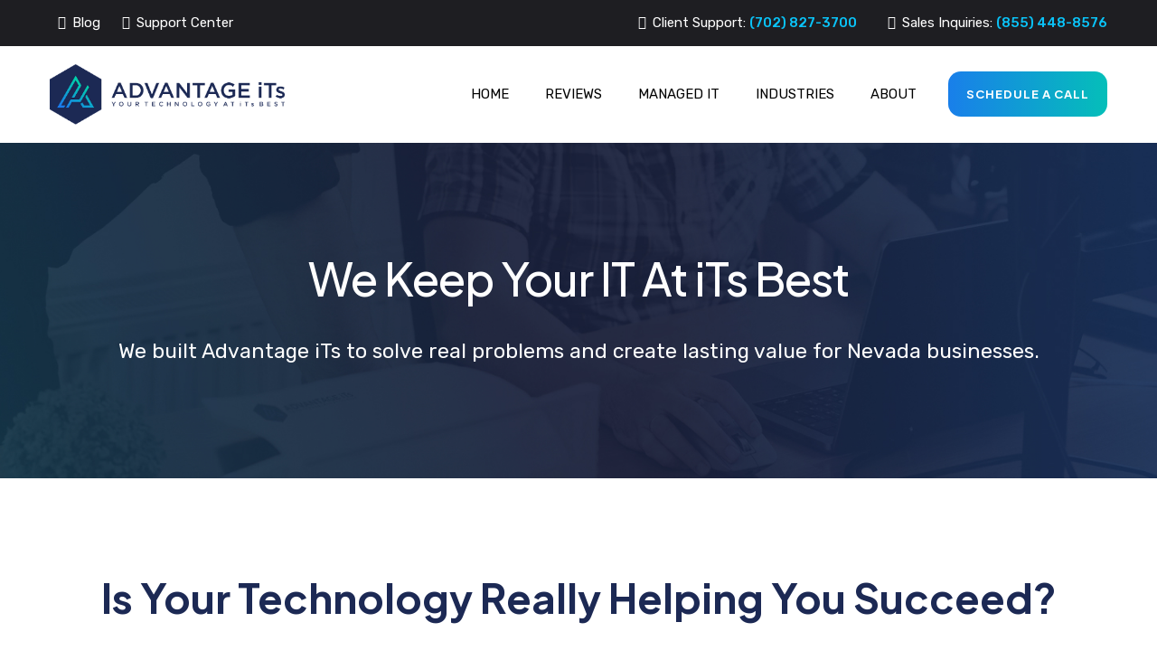

--- FILE ---
content_type: text/html; charset=utf-8
request_url: https://advantageits.com/about/
body_size: 111030
content:
<!DOCTYPE html><html  lang="en" data-capo=""><head><meta charset="utf-8">
<meta name="viewport" content="width=device-width, initial-scale=1">
<title>IT Support | About</title>
<link rel="preconnect" href="https://fonts.gstatic.com/" crossorigin="anonymous">
<link rel="stylesheet" href="https://fonts.googleapis.com/css?family=Lato:100,100i,200,200i,300,300i,400,400i,500,500i,600,600i,700,700i,800,800i,900,900i%7COpen%20Sans:100,100i,200,200i,300,300i,400,400i,500,500i,600,600i,700,700i,800,800i,900,900i%7CMontserrat:100,100i,200,200i,300,300i,400,400i,500,500i,600,600i,700,700i,800,800i,900,900i%7CPlus%20Jakarta%20Sans:100,100i,200,200i,300,300i,400,400i,500,500i,600,600i,700,700i,800,800i,900,900i%7CRubik:100,100i,200,200i,300,300i,400,400i,500,500i,600,600i,700,700i,800,800i,900,900i%7C'Rubik':100,100i,200,200i,300,300i,400,400i,500,500i,600,600i,700,700i,800,800i,900,900i%7C'Plus%20Jakarta%20Sans':100,100i,200,200i,300,300i,400,400i,500,500i,600,600i,700,700i,800,800i,900,900i%7CRoboto:100,100i,200,200i,300,300i,400,400i,500,500i,600,600i,700,700i,800,800i,900,900i%7CPoppins:100,100i,200,200i,300,300i,400,400i,500,500i,600,600i,700,700i,800,800i,900,900i&display=swap" media="print" onload="this.media='all'">
<style type="text/css"> 

 :root{ --primary: #37ca37;
--secondary: #188bf6;
--white: #ffffff;
--gray: #cbd5e0;
--black: #000000;
--red: #e93d3d;
--orange: #f6ad55;
--yellow: #faf089;
--green: #9ae6b4;
--teal: #81e6d9;
--malibu: #63b3ed;
--indigo: #757BBD;
--purple: #d6bcfa;
--pink: #fbb6ce;
--transparent: transparent;
--overlay: rgba(0, 0, 0, 0.5);
--color-lzibvugu: #1E70C5;
--color-lzic576u: #1C2954;
--color-lzibw9sf: #197FEA;
--color-m00twb6w: #0AC3F8;
--color-m00twpux: #0AC3F8;
--color-m0dxw7fp: #1E1E22;
--color-lzibvniu: #03C4B5;
--color-m0e1e4tr: #1D1D23;
--color-m0e1f3jy: #E8F4F9;
--color-m0fh4a03: #1C2954;
--color-m0glb8ak: #F5F5F5;
--color-lus9ze47: #F5F5F5;
--color-lusahgqi: #B8B8B8;
--color-m00tvyka: #1C2954;
--color-m03zmutp: #E8F4F9;
--color-m1tbaoce: #AAD10D;
--color-lzihusjj: rgba(255,255,255,0.2);
--color-ls4g2sxn: #1A4273;
--color-m03znv8b: #1C2954;
--color-m0414ypu: #f5f5f5;
--color-niykniga: #edf6faff;
--color-maam6783: #0AC3F8;
--color-trbrdndp: #131326ff;
--color-lcqemzjb: #22223cff;
--color-lzjvtbao: #03C4B5;
--cobalt: #155eef;
--smoke: #f5f5f5;
--color-wszfksdn: #ffffffff;
--color-66c5b4f991201e717d357151: #0ac3f8;
--color-66c5b4f991201e3958357152: #03c4b5;
--inter: 'Inter';
--space-grotesk: 'Space Grotesk';
--arial: 'Arial';
--lato: 'Lato';
--open-sans: 'Open Sans';
--montserrat: 'Montserrat';
--plus-jakarta-sans: 'Plus Jakarta Sans';
--rubik: 'Rubik';
--roboto: 'Roboto';
--poppins: 'Poppins';
--headlinefont: 'Plus Jakarta Sans';
--contentfont: 'Rubik';
--text-color: var(--black);
--link-color: var(--color-m00twb6w); } .bg-fixed{bottom:0;top:0;left:0;right:0;position:fixed;overflow:auto;background-color:var(--white)} 
            
            .drop-zone-draggable .hl_main_popup{padding:20px;margin-top:0;border-color:var(--gray);border-width:10px;border-style:solid;background-color:var(--white);width:720px}
            
          
#hl_main_popup.popup-body{position:absolute!important;left:50%!important;bottom:auto!important;transform:translate(-50%,0)!important;right:auto!important;padding:20px;margin-top:0;border-color:var(--gray);border-width:10px;border-style:solid;background-color:var(--white);width:720px}.--mobile #hl_main_popup.popup-body{width:380px!important}@media screen and (min-width:0px) and (max-width:480px){#hl_main_popup.popup-body{width:380px!important}} 
            
            .drop-zone-draggable .hl_main_popup-VWJXYH36wn{padding:20px;margin-top:0;border-color:var(--gray);border-width:10px;border-style:solid;background-color:var(--white);width:720px}
            
          
#hl_main_popup-VWJXYH36wn.popup-body{position:absolute!important;left:50%!important;bottom:auto!important;transform:translate(-50%,0)!important;right:auto!important;padding:20px;margin-top:0;border-color:var(--gray);border-width:10px;border-style:solid;background-color:var(--white);width:720px}.--mobile #hl_main_popup-VWJXYH36wn.popup-body{width:380px!important}@media screen and (min-width:0px) and (max-width:480px){#hl_main_popup-VWJXYH36wn.popup-body{width:380px!important}} /* ---- Team ---- */
.team-hover-box > .inner > .c-sub-heading {
    z-index: 1;
}

.team-name {
    border-radius: 16px 0 0 0 !important;
}

.team-title {
    border-radius: 0 0 16px 0 !important;
}

.owner-name {
    border-radius: 16px 0 0 0 !important;
}

.owner-title {
    border-radius: 0 0 16px 0 !important;
}


/*New*/


/* ---- Team ---- */
.team-hover-box > .inner > .c-sub-heading {
    z-index: 1;
}

.team-name {
    border-radius: 16px 0 0 0 !important;
}

.team-title {
    border-radius: 0 0 16px 0 !important;
}


/* flip box */



/* Flip box wrapper */
.flip-box {
    position: relative;
  /*  overflow: hidden; */
}

/* Both columns stacked on top of each other */
.flip-box .flip-front,
.flip-box .flip-back {
    position: absolute;
    inset: 0;
 /* top, right, bottom, left = 0 */
    width: 100%;
    /* height: 100%; */
    top: 0;
    transition: opacity 0.3s ease;
}

/* Default state: front visible, back hidden */
.flip-box .flip-front {
    opacity: 1;
    z-index: 2;
    position: relative;
}

.flip-box .flip-back {
    opacity: 0;
    z-index: 1;
    border-radius: 37px 0px 37px 0px !important;
    background: linear-gradient(89.82deg, #03C4B5 0.15%, #197FEA 108.17%) !important;
}

/* On hover: hide front, show back */
.flip-box:hover .flip-front {
}

.flip-box:hover .flip-back {
}

/*new*/


.flip-box:hover .flip-front {
    opacity: 0;
}

.flip-box:hover .flip-back {
    -webkit-transform: rotateY(-180deg);
    -moz-transform: rotateY(-180deg);
    -o-transform: rotateY(-180deg);
    -ms-transform: rotateY(-180deg);
    transform: rotateY(-180deg);
    opacity: 1;
}

.flip-box {
    perspective: 1000px;
    position: relative;
}

/* inner wrapper rotates */
.flip-box .inner {
    position: relative;
    width: 100%;
    height: 100%;
    transition: transform 0.8s;
    transform-style: preserve-3d;
}

/* flip on hover */
.flip-box:hover > .inner {
    transform: rotateY(-180deg);
}

/* faces */
.flip-front,
.flip-back {
    position: absolute;
    inset: 0;
    width: 100%;
    /* height: 100%; */
    backface-visibility: hidden;
    -webkit-backface-visibility: hidden;
    top: 0;
 /* safari fix */
}

/* front stays as is */
.flip-front {
    z-index: 2;
    transform: rotateY(0deg);
}

/* back rotated 180 */
.flip-back {
    transform: rotateY(-180deg);
}

.flip-back .c-paragraph {
    overflow-y: auto;
}

.flip-front .team-name {
    position: relative;
    z-index: 1;
}

@media only screen and (min-width:481px) and (max-width:767px) {
    .flip-box .flip-back {
        padding: 15px !important;
    }
}

@media only screen and (min-width:992px) and (max-width:1366px) {
    .flip-back .c-paragraph {
        height: 280px;
        overflow-y: auto;
    }
} 
 /* ---- top header styles ----- */ 
:root{--white:#ffffff;--black:#000000;--transparent:transparent;--color-m00twb6w:#0AC3F8;--color-m00twpux:#0AC3F8;--color-m0dxw7fp:#1E1E22;--color-maam6783:#0AC3F8 }.hl_page-preview--content .section-F84KxLIGX_{padding:8px 20px;margin:0;background-color:var(--color-m0dxw7fp);border-color:var(--black);border-width:2px;border-style:solid}@media screen and (min-width:0px) and (max-width:480px){.hl_page-preview--content .section-F84KxLIGX_{padding-left:10px!important;padding-right:10px!important;padding-top:20px;padding-bottom:10px}}.hl_page-preview--content .row-H42LxbfIcY{margin:0 auto;padding:5px 0;background-color:var(--transparent);border-color:var(--black);border-width:2px;border-style:solid;width:100%}@media screen and (min-width:0px) and (max-width:480px){.hl_page-preview--content .row-H42LxbfIcY{padding-top:0;padding-bottom:0}}.hl_page-preview--content .col-ZmNY362oeH{padding:5px 0;background-color:var(--transparent);width:69.1%;border-color:var(--black);border-width:2px;border-style:solid;margin:0}@media screen and (min-width:0px) and (max-width:480px){.hl_page-preview--content .col-ZmNY362oeH{padding-top:0;padding-bottom:0}}.hl_page-preview--content #bulletList-Q0hIBN0KKD{margin:0}@media screen and (min-width:0px) and (max-width:480px){.hl_page-preview--content #bulletList-Q0hIBN0KKD{margin-bottom:10px;margin-right:0}}.hl_page-preview--content .cbulletList-Q0hIBN0KKD,.hl_page-preview--content .cbulletList-dXs73F8-QZ{font-family:var(--contentfont);background-color:var(--transparent);color:var(--white);icon-color:var(--color-m00twb6w);padding:0;opacity:1;text-shadow:0 0 0 transparent;border-color:var(--black);border-width:2px;border-style:solid;line-height:1em;text-transform:none;letter-spacing:0;text-align:left;inline-colors:var(--color-m00twpux)}.hl_page-preview--content #bulletList-dXs73F8-QZ{margin:0 20px 0 0}@media screen and (min-width:0px) and (max-width:480px){.hl_page-preview--content #bulletList-dXs73F8-QZ{margin-right:0}}@media screen and (min-width:0px) and (max-width:480px){.hl_page-preview--content .cbulletList-dXs73F8-QZ{padding-bottom:5px;padding-top:2px}}.hl_page-preview--content .col-2kmA86-3Lt{padding:5px 0;background-color:var(--transparent);width:30.9%;border-color:var(--black);border-width:2px;border-style:solid;margin:0}@media screen and (min-width:0px) and (max-width:480px){.hl_page-preview--content .col-2kmA86-3Lt{padding-top:0;padding-bottom:0}}.hl_page-preview--content #bulletList-DJaAHIaXgA{margin:0 0 0 10px}@media screen and (min-width:0px) and (max-width:480px){.hl_page-preview--content #bulletList-DJaAHIaXgA{margin-bottom:12px}}.hl_page-preview--content .cbulletList-DJaAHIaXgA,.hl_page-preview--content .cbulletList-xsseTIBezA{font-family:var(--contentfont);background-color:var(--transparent);color:var(--white);icon-color:var(--color-m00twb6w);padding:0;opacity:1;text-shadow:0 0 0 transparent;border-color:var(--black);border-width:2px;border-style:solid;line-height:1em;text-transform:none;letter-spacing:0;text-align:left}.hl_page-preview--content #bulletList-xsseTIBezA{margin:0 0 0-5px}@media screen and (min-width:0px) and (max-width:480px){.hl_page-preview--content #bulletList-xsseTIBezA{margin-bottom:12px}}#section-F84KxLIGX_>.inner{max-width:1170px}#col-ZmNY362oeH>.inner{flex-direction:row;justify-content:flex-end;align-items:center;flex-wrap:wrap}.bulletList-DJaAHIaXgA,.bulletList-Q0hIBN0KKD,.bulletList-dXs73F8-QZ,.bulletList-xsseTIBezA{font-weight:undefined}.bulletList-Q0hIBN0KKD a,.bulletList-Q0hIBN0KKD a *{color:var(--color-maam6783);text-decoration:none}.bulletList-DJaAHIaXgA a u,.bulletList-DJaAHIaXgA a:hover,.bulletList-Q0hIBN0KKD a u,.bulletList-Q0hIBN0KKD a:hover,.bulletList-dXs73F8-QZ a u,.bulletList-dXs73F8-QZ a:hover,.bulletList-xsseTIBezA a u,.bulletList-xsseTIBezA a:hover{text-decoration:underline}.bulletList-DJaAHIaXgA a s,.bulletList-Q0hIBN0KKD a s,.bulletList-dXs73F8-QZ a s,.bulletList-xsseTIBezA a s{text-decoration:line-through}@media screen and (min-width:0px) and (max-width:480px){.bulletList-Q0hIBN0KKD h1,.bulletList-Q0hIBN0KKD h2,.bulletList-Q0hIBN0KKD h3,.bulletList-Q0hIBN0KKD h4,.bulletList-Q0hIBN0KKD h5,.bulletList-Q0hIBN0KKD h6,.bulletList-Q0hIBN0KKD ul li,.bulletList-Q0hIBN0KKD.text-output{font-size:14px!important;font-weight:undefined}.bulletList-Q0hIBN0KKD.text-output li:not(:last-child){margin-bottom:0}}@media screen and (min-width:481px) and (max-width:10000px){.bulletList-Q0hIBN0KKD h1,.bulletList-Q0hIBN0KKD h2,.bulletList-Q0hIBN0KKD h3,.bulletList-Q0hIBN0KKD h4,.bulletList-Q0hIBN0KKD h5,.bulletList-Q0hIBN0KKD h6,.bulletList-Q0hIBN0KKD ul li,.bulletList-Q0hIBN0KKD.text-output{font-size:15px!important;font-weight:undefined}}.bulletList-DJaAHIaXgA.text-output ul,.bulletList-Q0hIBN0KKD.text-output ul,.bulletList-dXs73F8-QZ.text-output ul,.bulletList-xsseTIBezA.text-output ul{list-style-type:none;margin:0;padding:0 0 0 1.5em}.bulletList-DJaAHIaXgA.text-output ol,.bulletList-Q0hIBN0KKD.text-output ol,.bulletList-dXs73F8-QZ.text-output ol,.bulletList-xsseTIBezA.text-output ol{padding-left:1.5em}.bulletList-Q0hIBN0KKD.text-output ol li,.bulletList-Q0hIBN0KKD.text-output ul li{padding-inline-start:.5em}.bulletList-Q0hIBN0KKD.text-output li{list-style-type:""}.bulletList-Q0hIBN0KKD.text-output li::marker{font-family:"Font Awesome 5 Free";font-weight:900;color:var(--color-m00twb6w);margin-right:.3em;margin-left:-1.5em;text-align:right}.bulletList-Q0hIBN0KKD.text-output li:not(:last-child){margin-bottom:0}.bulletList-dXs73F8-QZ a,.bulletList-dXs73F8-QZ a *{color:var(--color-m00twpux);text-decoration:none}@media screen and (min-width:0px) and (max-width:480px){.bulletList-dXs73F8-QZ h1,.bulletList-dXs73F8-QZ h2,.bulletList-dXs73F8-QZ h3,.bulletList-dXs73F8-QZ h4,.bulletList-dXs73F8-QZ h5,.bulletList-dXs73F8-QZ h6,.bulletList-dXs73F8-QZ ul li,.bulletList-dXs73F8-QZ.text-output{font-size:14px!important;font-weight:undefined}.bulletList-dXs73F8-QZ.text-output li:not(:last-child){margin-bottom:0}}@media screen and (min-width:481px) and (max-width:10000px){.bulletList-dXs73F8-QZ h1,.bulletList-dXs73F8-QZ h2,.bulletList-dXs73F8-QZ h3,.bulletList-dXs73F8-QZ h4,.bulletList-dXs73F8-QZ h5,.bulletList-dXs73F8-QZ h6,.bulletList-dXs73F8-QZ ul li,.bulletList-dXs73F8-QZ.text-output{font-size:15px!important;font-weight:undefined}}.bulletList-dXs73F8-QZ.text-output ol li,.bulletList-dXs73F8-QZ.text-output ul li{padding-inline-start:.5em}.bulletList-dXs73F8-QZ.text-output li{list-style-type:""}.bulletList-dXs73F8-QZ.text-output li::marker{font-family:"Font Awesome 5 Free";font-weight:900;color:var(--color-m00twb6w);margin-right:.3em;margin-left:-1.5em;text-align:right}.bulletList-dXs73F8-QZ.text-output li:not(:last-child){margin-bottom:0}#col-2kmA86-3Lt>.inner{flex-direction:row;justify-content:flex-start;align-items:inherit;flex-wrap:wrap}.bulletList-DJaAHIaXgA em,.bulletList-DJaAHIaXgA strong,.bulletList-DJaAHIaXgA u,.bulletList-xsseTIBezA em,.bulletList-xsseTIBezA strong,.bulletList-xsseTIBezA u{color:var(--white)}.bulletList-DJaAHIaXgA a,.bulletList-DJaAHIaXgA a *,.bulletList-xsseTIBezA a,.bulletList-xsseTIBezA a *{color:var(--white);text-decoration:none}@media screen and (min-width:0px) and (max-width:480px){.bulletList-DJaAHIaXgA h1,.bulletList-DJaAHIaXgA h2,.bulletList-DJaAHIaXgA h3,.bulletList-DJaAHIaXgA h4,.bulletList-DJaAHIaXgA h5,.bulletList-DJaAHIaXgA h6,.bulletList-DJaAHIaXgA ul li,.bulletList-DJaAHIaXgA.text-output{font-size:14px!important;font-weight:undefined}.bulletList-DJaAHIaXgA.text-output li:not(:last-child){margin-bottom:0}}@media screen and (min-width:481px) and (max-width:10000px){.bulletList-DJaAHIaXgA h1,.bulletList-DJaAHIaXgA h2,.bulletList-DJaAHIaXgA h3,.bulletList-DJaAHIaXgA h4,.bulletList-DJaAHIaXgA h5,.bulletList-DJaAHIaXgA h6,.bulletList-DJaAHIaXgA ul li,.bulletList-DJaAHIaXgA.text-output{font-size:15px!important;font-weight:undefined}}.bulletList-DJaAHIaXgA.text-output ol li,.bulletList-DJaAHIaXgA.text-output ul li{padding-inline-start:.5em}.bulletList-DJaAHIaXgA.text-output li{list-style-type:""}.bulletList-DJaAHIaXgA.text-output li::marker{font-family:"Font Awesome 5 Free";font-weight:900;color:var(--color-m00twb6w);margin-right:.3em;margin-left:-1.5em;text-align:right}.bulletList-DJaAHIaXgA.text-output li:not(:last-child){margin-bottom:0}@media screen and (min-width:0px) and (max-width:480px){.bulletList-xsseTIBezA h1,.bulletList-xsseTIBezA h2,.bulletList-xsseTIBezA h3,.bulletList-xsseTIBezA h4,.bulletList-xsseTIBezA h5,.bulletList-xsseTIBezA h6,.bulletList-xsseTIBezA ul li,.bulletList-xsseTIBezA.text-output{font-size:14px!important;font-weight:undefined}.bulletList-xsseTIBezA.text-output li:not(:last-child){margin-bottom:0}}@media screen and (min-width:481px) and (max-width:10000px){.bulletList-xsseTIBezA h1,.bulletList-xsseTIBezA h2,.bulletList-xsseTIBezA h3,.bulletList-xsseTIBezA h4,.bulletList-xsseTIBezA h5,.bulletList-xsseTIBezA h6,.bulletList-xsseTIBezA ul li,.bulletList-xsseTIBezA.text-output{font-size:15px!important;font-weight:undefined}}.bulletList-xsseTIBezA.text-output ol li,.bulletList-xsseTIBezA.text-output ul li{padding-inline-start:.5em}.bulletList-xsseTIBezA.text-output li{list-style-type:""}.bulletList-xsseTIBezA.text-output li::marker{font-family:"Font Awesome 5 Free";font-weight:900;color:var(--color-m00twb6w);margin-right:.3em;margin-left:-1.5em;text-align:right}.bulletList-xsseTIBezA.text-output li:not(:last-child){margin-bottom:0}
 /* ---- Header - final styles ----- */  
 :root{--white:#ffffff;--black:#000000;--transparent:transparent;--color-lzibvugu:#1E70C5;--color-m00twb6w:#0AC3F8;--color-m00twpux:#0AC3F8 }.hl_page-preview--content .section-UhMU_4UzhT{padding:10px 20px;margin:0;background-color:var(--transparent);border-color:var(--black);border-width:2px;border-style:solid}@media screen and (min-width:0px) and (max-width:480px){.hl_page-preview--content .section-UhMU_4UzhT{padding-left:10px!important;padding-right:10px!important}}.hl_page-preview--content .row-zLD1bKONCg{margin:0 auto;padding:5px 0;width:100%}.hl_page-preview--content .cnav-menu-hSFI00pxqZ,.hl_page-preview--content .col-zJXFL5xbcY,.hl_page-preview--content .row-zLD1bKONCg{background-color:var(--transparent);border-color:var(--black);border-width:2px;border-style:solid}.hl_page-preview--content .col-zJXFL5xbcY{padding:5px 0;width:100%;margin:0}.hl_page-preview--content .cnav-menu-hSFI00pxqZ{font-family:var(--contentfont);padding:0;margin-top:0;mobile-background-color:var(--black);color:var(--black);cart-icon-color:#000;cart-icon-active-color:#155eef;bold-text-color:var(--white);italic-text-color:var(--white);underline-text-color:var(--white);icon-color:var(--color-m00twb6w);secondary-color:var(--color-m00twpux);nav-menu-item-hover-background-color:var(--transparent);line-height:1.3em;text-transform:uppercase;letter-spacing:0;text-align:center;nav-menu-item-spacing-x:20px;nav-menu-item-spacing-y:15px;dropdown-background:var(--color-lzibvugu);dropdown-text-color:var(--white);dropdown-hover-color:var(--white);dropdown-item-spacing:10px}#section-UhMU_4UzhT>.inner{max-width:1170px}#col-zJXFL5xbcY>.inner{flex-direction:column;justify-content:center;align-items:inherit;flex-wrap:nowrap}.--mobile #nav-menu-hSFI00pxqZ .nav-menu{font-size:15px;font-weight:undefined}#nav-menu-hSFI00pxqZ .nav-menu{font-size:15px;font-weight:400}#nav-menu-popup.nav-menu-hSFI00pxqZ .nav-menu-body{background:var(--black)}#nav-menu-hSFI00pxqZ .nav-menu li.nav-menu-item{display:flex;align-items:center;white-space:nowrap}#nav-menu-hSFI00pxqZ .items-cart-active{color:#155eef}#nav-menu-hSFI00pxqZ .items-cart{color:#000}#nav-menu-hSFI00pxqZ .nav-menu .nav-menu-item a,#nav-menu-popup.nav-menu-hSFI00pxqZ .nav-menu .nav-menu-item a{color:var(--black);cursor:pointer;height:inherit;display:flex;align-items:center;padding:15px 20px;transition:all .3s ease}#nav-menu-hSFI00pxqZ .nav-menu .nav-menu-item:hover a{color:var(--color-m00twpux);background:var(--transparent)}#nav-menu-popup.nav-menu-hSFI00pxqZ .nav-menu .nav-menu-item:hover a,#nav-menu-popup.nav-menu-hSFI00pxqZ .nav-menu-body .nav-menu .nav-menu-item:hover{color:var(--color-m00twpux)}.--mobile #nav-menu-hSFI00pxqZ .nav-menu .dropdown-menu .dropdown-item{font-size:13px;font-weight:undefined}#nav-menu-popup.nav-menu-hSFI00pxqZ .nav-menu{font-size:15px;font-family:var(--contentfont);font-weight:400}#nav-menu-hSFI00pxqZ .nav-menu-mobile span::before,#nav-menu-popup.nav-menu-hSFI00pxqZ .nav-menu-body .close-menu{color:var(--color-m00twb6w);font-size:15px;font-weight:600}#nav-menu-popup.nav-menu-hSFI00pxqZ .nav-menu-body .nav-menu .nav-menu-item{color:var(--black);text-align:center;transition:all .3s ease;font-size:13px;font-weight:undefined}#nav-menu-hSFI00pxqZ .nav-menu .dropdown-menu .dropdown-item{font-size:13px;text-align:center;font-weight:400}#nav-menu-hSFI00pxqZ .nav-menu .dropdown-menu .dropdown-item a,#nav-menu-popup.nav-menu-hSFI00pxqZ .nav-menu .nav-dropdown-menu .nav-menu-item:hover a{color:var(--white);background:var(--color-lzibvugu);padding:10px;transition:all .3s ease}#nav-menu-hSFI00pxqZ .nav-menu .dropdown-menu .dropdown-item:hover a,#nav-menu-popup.nav-menu-hSFI00pxqZ .nav-menu-body .nav-dropdown-menu .nav-menu-item a,#nav-menu-popup.nav-menu-hSFI00pxqZ .nav-menu-body .nav-dropdown-menu .nav-menu-item:hover a{color:var(--white)}#nav-menu-popup.nav-menu-hSFI00pxqZ .nav-menu-body .nav-dropdown-menu .nav-menu-item{background:var(--color-lzibvugu);font-size:13px;font-weight:undefined}#nav-menu-hSFI00pxqZ .nav-menu-mobile span::before{cursor:pointer;content:"";font-family:"Font Awesome 5 Free"}@media screen and (min-width:0px) and (max-width:480px){.nav-menu-hSFI00pxqZ .branding .title{font-size:15px;line-height:1.3em;font-weight:undefined}#nav-menu-hSFI00pxqZ .hl-autocomplete-results li{font-size:15px}}@media screen and (min-width:481px) and (max-width:10000px){.nav-menu-hSFI00pxqZ .branding .title{font-size:15px;line-height:1.3em;font-weight:400}#nav-menu-hSFI00pxqZ .hl-autocomplete-results li{font-size:15px}}#nav-menu-hSFI00pxqZ strong{font-weight:700}#nav-menu-hSFI00pxqZ em,#nav-menu-hSFI00pxqZ strong,#nav-menu-hSFI00pxqZ u{color:var(--white)!important}#nav-menu-hSFI00pxqZ .hl-autocomplete-input{border:1px solid #cacaca;margin:1px;border-radius:16px}#nav-menu-hSFI00pxqZ .hl-autocomplete{font-family:inherit}#nav-menu-hSFI00pxqZ .hl-autocomplete-button{background:#fff}#nav-menu-hSFI00pxqZ .hl-autocomplete-input-wrapper{color:#000;background-color:#fff}#nav-menu-hSFI00pxqZ .hl-autocomplete-results{border:1px solid #cacaca;border-top:none;border-radius:16px;border-top-left-radius:0;border-top-right-radius:0;color:var(--black);background-color:var(--transparent)}#nav-menu-hSFI00pxqZ .hl-autocomplete-input:hover{border-width:1.5px;margin:.5px}#nav-menu-hSFI00pxqZ .hl-autocomplete-input:focus-within{border-width:2px;margin:0} 
 /* ---- Hero styles ----- */ 
:root{--white:#ffffff;--black:#000000;--transparent:transparent;--color-lzibvugu:#1E70C5;--color-lzibw9sf:#197FEA;--color-m0e1e4tr:#1D1D23}.hl_page-preview--content .section-6jy-Uia9ez{padding:120px 20px;margin:0;background-color:var(--color-m0e1e4tr);border-color:var(--black);border-width:2px;border-style:solid}@media screen and (min-width:0px) and (max-width:480px){.hl_page-preview--content .section-6jy-Uia9ez{padding-left:20px!important;padding-right:20px!important;padding-top:50px;padding-bottom:50px}}.hl_page-preview--content .row-bYYvC0K3VY{margin:0 auto;padding:0;background-color:var(--transparent);border-color:var(--black);border-width:2px;border-style:solid;width:100%}@media screen and (min-width:0px) and (max-width:480px){.hl_page-preview--content .row-bYYvC0K3VY{padding-left:0!important;padding-right:0!important}}.hl_page-preview--content .col-KXtcQ_bDbt,.hl_page-preview--content .cparagraph-AOqTPwp09V{background-color:var(--transparent);padding:0;border-color:var(--black);border-width:2px;border-style:solid}.hl_page-preview--content .col-KXtcQ_bDbt{width:100%;margin:0}.hl_page-preview--content #paragraph-AOqTPwp09V{margin:30px 0 0}@media screen and (min-width:0px) and (max-width:480px){.hl_page-preview--content #paragraph-AOqTPwp09V{margin-top:20px}}.hl_page-preview--content .cparagraph-AOqTPwp09V{font-family:var(--contentfont);color:var(--white);icon-color:var(--color-lzibvugu);font-weight:400;opacity:1;text-shadow:0 0 0 transparent;line-height:1.8em;text-transform:none;letter-spacing:0;text-align:center}@media screen and (min-width:0px) and (max-width:480px){.hl_page-preview--content .cparagraph-AOqTPwp09V{line-height:1.5em}}.hl_page-preview--content #heading-YoXdIDd3T4{margin:0}@media screen and (min-width:0px) and (max-width:480px){.hl_page-preview--content #heading-YoXdIDd3T4{margin-top:0}}.hl_page-preview--content .cheading-YoXdIDd3T4{font-family:var(--headlinefont);background-color:var(--transparent);color:var(--white);icon-color:var(--color-lzibvugu);font-weight:400;padding:0;opacity:1;text-shadow:0 0 0 transparent;border-color:var(--black);border-width:2px;border-style:solid;line-height:1.2em;text-transform:none;letter-spacing:-1px;text-align:center}@media screen and (min-width:0px) and (max-width:480px){.hl_page-preview--content .cheading-YoXdIDd3T4{line-height:1.5em}}#section-6jy-Uia9ez>.inner{max-width:1170px}#col-KXtcQ_bDbt>.inner{flex-direction:column;justify-content:center;align-items:inherit;flex-wrap:nowrap}.paragraph-AOqTPwp09V{font-weight:400}.heading-YoXdIDd3T4 em,.heading-YoXdIDd3T4 strong,.heading-YoXdIDd3T4 u,.paragraph-AOqTPwp09V em,.paragraph-AOqTPwp09V strong,.paragraph-AOqTPwp09V u{color:var(--white)}.paragraph-AOqTPwp09V a,.paragraph-AOqTPwp09V a *{color:var(--color-lzibw9sf);text-decoration:none}.heading-YoXdIDd3T4 a u,.heading-YoXdIDd3T4 a:hover,.paragraph-AOqTPwp09V a u,.paragraph-AOqTPwp09V a:hover{text-decoration:underline}.heading-YoXdIDd3T4 a s,.paragraph-AOqTPwp09V a s{text-decoration:line-through}@media screen and (min-width:0px) and (max-width:480px){.paragraph-AOqTPwp09V h1,.paragraph-AOqTPwp09V h2,.paragraph-AOqTPwp09V h3,.paragraph-AOqTPwp09V h4,.paragraph-AOqTPwp09V h5,.paragraph-AOqTPwp09V h6,.paragraph-AOqTPwp09V ul li,.paragraph-AOqTPwp09V.text-output{font-size:16px!important;font-weight:400}}@media screen and (min-width:481px) and (max-width:10000px){.paragraph-AOqTPwp09V h1,.paragraph-AOqTPwp09V h2,.paragraph-AOqTPwp09V h3,.paragraph-AOqTPwp09V h4,.paragraph-AOqTPwp09V h5,.paragraph-AOqTPwp09V h6,.paragraph-AOqTPwp09V ul li,.paragraph-AOqTPwp09V.text-output{font-size:23px!important;font-weight:400}}.heading-YoXdIDd3T4.text-output h1:first-child:before,.heading-YoXdIDd3T4.text-output h2:first-child:before,.heading-YoXdIDd3T4.text-output h3:first-child:before,.heading-YoXdIDd3T4.text-output h4:first-child:before,.heading-YoXdIDd3T4.text-output h5:first-child:before,.heading-YoXdIDd3T4.text-output h6:first-child:before,.heading-YoXdIDd3T4.text-output p:first-child:before,.paragraph-AOqTPwp09V.text-output h1:first-child:before,.paragraph-AOqTPwp09V.text-output h2:first-child:before,.paragraph-AOqTPwp09V.text-output h3:first-child:before,.paragraph-AOqTPwp09V.text-output h4:first-child:before,.paragraph-AOqTPwp09V.text-output h5:first-child:before,.paragraph-AOqTPwp09V.text-output h6:first-child:before,.paragraph-AOqTPwp09V.text-output p:first-child:before{color:var(--color-lzibvugu);content:'\';
    font-family: '';margin-right:5px;font-weight:700}.heading-YoXdIDd3T4{font-weight:500}.heading-YoXdIDd3T4 a,.heading-YoXdIDd3T4 a *{color:var(--white);text-decoration:none}@media screen and (min-width:0px) and (max-width:480px){.heading-YoXdIDd3T4 h1,.heading-YoXdIDd3T4 h2,.heading-YoXdIDd3T4 h3,.heading-YoXdIDd3T4 h4,.heading-YoXdIDd3T4 h5,.heading-YoXdIDd3T4 h6,.heading-YoXdIDd3T4 ul li,.heading-YoXdIDd3T4.text-output{font-size:28px!important;font-weight:500}}@media screen and (min-width:481px) and (max-width:10000px){.heading-YoXdIDd3T4 h1,.heading-YoXdIDd3T4 h2,.heading-YoXdIDd3T4 h3,.heading-YoXdIDd3T4 h4,.heading-YoXdIDd3T4 h5,.heading-YoXdIDd3T4 h6,.heading-YoXdIDd3T4 ul li,.heading-YoXdIDd3T4.text-output{font-size:50px!important;font-weight:500}} 
 /* ---- Struggling ... styles ----- */ 
:root{--black:#000000;--transparent:transparent;--color-lzibvugu:#1E70C5;--color-lzibw9sf:#197FEA;--color-m0fh4a03:#1C2954 }.hl_page-preview--content .section-t9PIbVDYL7{padding:100px 20px 105px;margin:0;background-color:var(--transparent);border-color:var(--black);border-width:2px;border-style:solid}@media screen and (min-width:0px) and (max-width:480px){.hl_page-preview--content .section-t9PIbVDYL7{padding-top:40px;padding-bottom:45px;padding-left:20px!important;padding-right:20px!important}}.hl_page-preview--content .row-Lkk-L9IQF9{margin:0;padding:0;background-color:var(--transparent);border-color:var(--black);border-width:2px;border-style:solid;width:100%}@media screen and (min-width:0px) and (max-width:480px){.hl_page-preview--content .row-Lkk-L9IQF9{padding-left:0!important;padding-right:0!important}}.hl_page-preview--content .col-hlNciud9Hr,.hl_page-preview--content .csub-heading-_3szRpvOhP{background-color:var(--transparent);padding:0;border-color:var(--black);border-width:2px;border-style:solid}.hl_page-preview--content .col-hlNciud9Hr{width:45.7%;margin:0 0 0 50px}.hl_page-preview--content #paragraph-UBsi-ctbvH,.hl_page-preview--content #sub-heading-_3szRpvOhP{margin:0}.hl_page-preview--content .csub-heading-_3szRpvOhP{font-family:var(--headlinefont);color:var(--black);icon-color:var(--color-lzibvugu);font-weight:400;opacity:1;text-shadow:0 0 0 transparent;line-height:1.6em;text-transform:none;letter-spacing:0;text-align:left}@media screen and (min-width:0px) and (max-width:480px){.hl_page-preview--content .csub-heading-_3szRpvOhP{line-height:1.8em}}@media screen and (min-width:0px) and (max-width:480px){.hl_page-preview--content #paragraph-UBsi-ctbvH{margin-bottom:20px}}.hl_page-preview--content .cparagraph-UBsi-ctbvH{font-family:var(--contentfont);background-color:var(--transparent);color:var(--black);icon-color:var(--color-lzibvugu);font-weight:400;padding:0 0 20px;opacity:1;text-shadow:0 0 0 transparent;border-color:var(--black);border-width:2px;border-style:solid;line-height:1.8em;text-transform:none;letter-spacing:0;text-align:left}@media screen and (min-width:0px) and (max-width:480px){.hl_page-preview--content .cparagraph-UBsi-ctbvH{padding-bottom:0}}.hl_page-preview--content #paragraph-sbA23eiDUy{margin:0}@media screen and (min-width:0px) and (max-width:480px){.hl_page-preview--content #paragraph-sbA23eiDUy{margin-bottom:20px}}.hl_page-preview--content .cparagraph-sbA23eiDUy{font-family:var(--contentfont);background-color:var(--transparent);color:var(--black);icon-color:var(--color-lzibvugu);font-weight:400;padding:0 0 20px;opacity:1;text-shadow:0 0 0 transparent;border-color:var(--black);border-width:2px;border-style:solid;line-height:1.8em;text-transform:none;letter-spacing:0;text-align:left}@media screen and (min-width:0px) and (max-width:480px){.hl_page-preview--content .cparagraph-sbA23eiDUy{padding-bottom:0}}.hl_page-preview--content .col-dnjWE_cJCk{padding:0;background-color:var(--transparent);width:45.7%;border-color:var(--black);border-width:2px;border-style:solid;margin:0 50px 0 0}.hl_page-preview--content #paragraph-8UVgFdgoMr{margin:0}@media screen and (min-width:0px) and (max-width:480px){.hl_page-preview--content #paragraph-8UVgFdgoMr{margin-bottom:20px}}.hl_page-preview--content .cparagraph-8UVgFdgoMr,.hl_page-preview--content .cparagraph-kJcbUYFR0U{font-family:var(--contentfont);background-color:var(--transparent);color:var(--black);icon-color:var(--color-lzibvugu);font-weight:400;padding:0;opacity:1;text-shadow:0 0 0 transparent;border-color:var(--black);border-width:2px;border-style:solid;line-height:1.8em;text-transform:none;letter-spacing:0;text-align:left}.hl_page-preview--content #paragraph-kJcbUYFR0U{margin:0}@media screen and (min-width:0px) and (max-width:480px){.hl_page-preview--content #paragraph-kJcbUYFR0U{margin-bottom:20px}}.hl_page-preview--content .cparagraph-kJcbUYFR0U{padding:0 0 20px}.hl_page-preview--content #sub-heading-2VV0SOWl_W{margin:0 0 30px}@media screen and (min-width:0px) and (max-width:480px){.hl_page-preview--content #sub-heading-2VV0SOWl_W{margin-bottom:20px}}.hl_page-preview--content .csub-heading-2VV0SOWl_W,.hl_page-preview--content .row-Gts6Mz73aF{padding:0;background-color:var(--transparent);border-color:var(--black);border-width:2px;border-style:solid}.hl_page-preview--content .csub-heading-2VV0SOWl_W{font-family:var(--headlinefont);color:var(--color-lzibvugu);icon-color:var(--color-lzibvugu);font-weight:400;opacity:1;text-shadow:0 0 0 transparent;line-height:1.4em;text-transform:none;letter-spacing:1px;text-align:left}.hl_page-preview--content .row-Gts6Mz73aF{margin:0 auto;width:100%}@media screen and (min-width:0px) and (max-width:480px){.hl_page-preview--content .row-Gts6Mz73aF{padding-right:0!important;padding-left:0!important}}.hl_page-preview--content .col-_f_Y-Oa7Yr,.hl_page-preview--content .csub-heading-uvnsv649Df{background-color:var(--transparent);padding:0;border-color:var(--black);border-width:2px;border-style:solid}.hl_page-preview--content .col-_f_Y-Oa7Yr{width:100%;margin:0}.hl_page-preview--content #sub-heading-uvnsv649Df{margin:0 0 60px}@media screen and (min-width:0px) and (max-width:480px){.hl_page-preview--content #sub-heading-uvnsv649Df{margin-bottom:30px}}.hl_page-preview--content .csub-heading-uvnsv649Df{font-family:var(--headlinefont);color:var(--color-m0fh4a03);icon-color:var(--color-lzibvugu);font-weight:400;opacity:1;text-shadow:0 0 0 transparent;line-height:1.4em;text-transform:none;letter-spacing:0;text-align:center}@media screen and (min-width:0px) and (max-width:480px){.hl_page-preview--content .csub-heading-uvnsv649Df{line-height:1.5em}}#section-t9PIbVDYL7>.inner{max-width:1170px}#col-dnjWE_cJCk>.inner,#col-hlNciud9Hr>.inner{flex-direction:column;justify-content:flex-start;align-items:inherit;flex-wrap:nowrap}.sub-heading-_3szRpvOhP{font-weight:600}.paragraph-8UVgFdgoMr em,.paragraph-8UVgFdgoMr strong,.paragraph-8UVgFdgoMr u,.paragraph-UBsi-ctbvH em,.paragraph-UBsi-ctbvH strong,.paragraph-UBsi-ctbvH u,.paragraph-kJcbUYFR0U em,.paragraph-kJcbUYFR0U strong,.paragraph-kJcbUYFR0U u,.paragraph-sbA23eiDUy em,.paragraph-sbA23eiDUy strong,.paragraph-sbA23eiDUy u,.sub-heading-_3szRpvOhP em,.sub-heading-_3szRpvOhP strong,.sub-heading-_3szRpvOhP u{color:var(--black)}.paragraph-8UVgFdgoMr a,.paragraph-8UVgFdgoMr a *,.paragraph-UBsi-ctbvH a,.paragraph-UBsi-ctbvH a *,.paragraph-kJcbUYFR0U a,.paragraph-kJcbUYFR0U a *,.paragraph-sbA23eiDUy a,.paragraph-sbA23eiDUy a *,.sub-heading-_3szRpvOhP a,.sub-heading-_3szRpvOhP a *{color:var(--color-lzibw9sf);text-decoration:none}.paragraph-8UVgFdgoMr a u,.paragraph-8UVgFdgoMr a:hover,.paragraph-UBsi-ctbvH a u,.paragraph-UBsi-ctbvH a:hover,.paragraph-kJcbUYFR0U a u,.paragraph-kJcbUYFR0U a:hover,.paragraph-sbA23eiDUy a u,.paragraph-sbA23eiDUy a:hover,.sub-heading-2VV0SOWl_W a u,.sub-heading-2VV0SOWl_W a:hover,.sub-heading-_3szRpvOhP a u,.sub-heading-_3szRpvOhP a:hover,.sub-heading-uvnsv649Df a u,.sub-heading-uvnsv649Df a:hover{text-decoration:underline}.paragraph-8UVgFdgoMr a s,.paragraph-UBsi-ctbvH a s,.paragraph-kJcbUYFR0U a s,.paragraph-sbA23eiDUy a s,.sub-heading-2VV0SOWl_W a s,.sub-heading-_3szRpvOhP a s,.sub-heading-uvnsv649Df a s{text-decoration:line-through}@media screen and (min-width:0px) and (max-width:480px){.sub-heading-_3szRpvOhP h1,.sub-heading-_3szRpvOhP h2,.sub-heading-_3szRpvOhP h3,.sub-heading-_3szRpvOhP h4,.sub-heading-_3szRpvOhP h5,.sub-heading-_3szRpvOhP h6,.sub-heading-_3szRpvOhP ul li,.sub-heading-_3szRpvOhP.text-output{font-size:15px!important;font-weight:600}}@media screen and (min-width:481px) and (max-width:10000px){.sub-heading-_3szRpvOhP h1,.sub-heading-_3szRpvOhP h2,.sub-heading-_3szRpvOhP h3,.sub-heading-_3szRpvOhP h4,.sub-heading-_3szRpvOhP h5,.sub-heading-_3szRpvOhP h6,.sub-heading-_3szRpvOhP ul li,.sub-heading-_3szRpvOhP.text-output{font-size:23px!important;font-weight:600}}.paragraph-8UVgFdgoMr.text-output h1:first-child:before,.paragraph-8UVgFdgoMr.text-output h2:first-child:before,.paragraph-8UVgFdgoMr.text-output h3:first-child:before,.paragraph-8UVgFdgoMr.text-output h4:first-child:before,.paragraph-8UVgFdgoMr.text-output h5:first-child:before,.paragraph-8UVgFdgoMr.text-output h6:first-child:before,.paragraph-8UVgFdgoMr.text-output p:first-child:before,.paragraph-UBsi-ctbvH.text-output h1:first-child:before,.paragraph-UBsi-ctbvH.text-output h2:first-child:before,.paragraph-UBsi-ctbvH.text-output h3:first-child:before,.paragraph-UBsi-ctbvH.text-output h4:first-child:before,.paragraph-UBsi-ctbvH.text-output h5:first-child:before,.paragraph-UBsi-ctbvH.text-output h6:first-child:before,.paragraph-UBsi-ctbvH.text-output p:first-child:before,.paragraph-kJcbUYFR0U.text-output h1:first-child:before,.paragraph-kJcbUYFR0U.text-output h2:first-child:before,.paragraph-kJcbUYFR0U.text-output h3:first-child:before,.paragraph-kJcbUYFR0U.text-output h4:first-child:before,.paragraph-kJcbUYFR0U.text-output h5:first-child:before,.paragraph-kJcbUYFR0U.text-output h6:first-child:before,.paragraph-kJcbUYFR0U.text-output p:first-child:before,.paragraph-sbA23eiDUy.text-output h1:first-child:before,.paragraph-sbA23eiDUy.text-output h2:first-child:before,.paragraph-sbA23eiDUy.text-output h3:first-child:before,.paragraph-sbA23eiDUy.text-output h4:first-child:before,.paragraph-sbA23eiDUy.text-output h5:first-child:before,.paragraph-sbA23eiDUy.text-output h6:first-child:before,.paragraph-sbA23eiDUy.text-output p:first-child:before,.sub-heading-2VV0SOWl_W.text-output h1:first-child:before,.sub-heading-2VV0SOWl_W.text-output h2:first-child:before,.sub-heading-2VV0SOWl_W.text-output h3:first-child:before,.sub-heading-2VV0SOWl_W.text-output h4:first-child:before,.sub-heading-2VV0SOWl_W.text-output h5:first-child:before,.sub-heading-2VV0SOWl_W.text-output h6:first-child:before,.sub-heading-2VV0SOWl_W.text-output p:first-child:before,.sub-heading-_3szRpvOhP.text-output h1:first-child:before,.sub-heading-_3szRpvOhP.text-output h2:first-child:before,.sub-heading-_3szRpvOhP.text-output h3:first-child:before,.sub-heading-_3szRpvOhP.text-output h4:first-child:before,.sub-heading-_3szRpvOhP.text-output h5:first-child:before,.sub-heading-_3szRpvOhP.text-output h6:first-child:before,.sub-heading-_3szRpvOhP.text-output p:first-child:before,.sub-heading-uvnsv649Df.text-output h1:first-child:before,.sub-heading-uvnsv649Df.text-output h2:first-child:before,.sub-heading-uvnsv649Df.text-output h3:first-child:before,.sub-heading-uvnsv649Df.text-output h4:first-child:before,.sub-heading-uvnsv649Df.text-output h5:first-child:before,.sub-heading-uvnsv649Df.text-output h6:first-child:before,.sub-heading-uvnsv649Df.text-output p:first-child:before{color:var(--color-lzibvugu);content:'\';
    font-family: '';margin-right:5px;font-weight:700}.paragraph-8UVgFdgoMr,.paragraph-UBsi-ctbvH,.paragraph-kJcbUYFR0U,.paragraph-sbA23eiDUy{font-weight:400}@media screen and (min-width:0px) and (max-width:480px){.paragraph-UBsi-ctbvH h1,.paragraph-UBsi-ctbvH h2,.paragraph-UBsi-ctbvH h3,.paragraph-UBsi-ctbvH h4,.paragraph-UBsi-ctbvH h5,.paragraph-UBsi-ctbvH h6,.paragraph-UBsi-ctbvH ul li,.paragraph-UBsi-ctbvH.text-output{font-size:15px!important;font-weight:400}}@media screen and (min-width:481px) and (max-width:10000px){.paragraph-UBsi-ctbvH h1,.paragraph-UBsi-ctbvH h2,.paragraph-UBsi-ctbvH h3,.paragraph-UBsi-ctbvH h4,.paragraph-UBsi-ctbvH h5,.paragraph-UBsi-ctbvH h6,.paragraph-UBsi-ctbvH ul li,.paragraph-UBsi-ctbvH.text-output{font-size:18px!important;font-weight:400}}@media screen and (min-width:0px) and (max-width:480px){.paragraph-sbA23eiDUy h1,.paragraph-sbA23eiDUy h2,.paragraph-sbA23eiDUy h3,.paragraph-sbA23eiDUy h4,.paragraph-sbA23eiDUy h5,.paragraph-sbA23eiDUy h6,.paragraph-sbA23eiDUy ul li,.paragraph-sbA23eiDUy.text-output{font-size:15px!important;font-weight:400}}@media screen and (min-width:481px) and (max-width:10000px){.paragraph-sbA23eiDUy h1,.paragraph-sbA23eiDUy h2,.paragraph-sbA23eiDUy h3,.paragraph-sbA23eiDUy h4,.paragraph-sbA23eiDUy h5,.paragraph-sbA23eiDUy h6,.paragraph-sbA23eiDUy ul li,.paragraph-sbA23eiDUy.text-output{font-size:18px!important;font-weight:400}}@media screen and (min-width:0px) and (max-width:480px){.paragraph-8UVgFdgoMr h1,.paragraph-8UVgFdgoMr h2,.paragraph-8UVgFdgoMr h3,.paragraph-8UVgFdgoMr h4,.paragraph-8UVgFdgoMr h5,.paragraph-8UVgFdgoMr h6,.paragraph-8UVgFdgoMr ul li,.paragraph-8UVgFdgoMr.text-output{font-size:15px!important;font-weight:400}}@media screen and (min-width:481px) and (max-width:10000px){.paragraph-8UVgFdgoMr h1,.paragraph-8UVgFdgoMr h2,.paragraph-8UVgFdgoMr h3,.paragraph-8UVgFdgoMr h4,.paragraph-8UVgFdgoMr h5,.paragraph-8UVgFdgoMr h6,.paragraph-8UVgFdgoMr ul li,.paragraph-8UVgFdgoMr.text-output{font-size:18px!important;font-weight:400}}@media screen and (min-width:0px) and (max-width:480px){.paragraph-kJcbUYFR0U h1,.paragraph-kJcbUYFR0U h2,.paragraph-kJcbUYFR0U h3,.paragraph-kJcbUYFR0U h4,.paragraph-kJcbUYFR0U h5,.paragraph-kJcbUYFR0U h6,.paragraph-kJcbUYFR0U ul li,.paragraph-kJcbUYFR0U.text-output{font-size:15px!important;font-weight:400}}@media screen and (min-width:481px) and (max-width:10000px){.paragraph-kJcbUYFR0U h1,.paragraph-kJcbUYFR0U h2,.paragraph-kJcbUYFR0U h3,.paragraph-kJcbUYFR0U h4,.paragraph-kJcbUYFR0U h5,.paragraph-kJcbUYFR0U h6,.paragraph-kJcbUYFR0U ul li,.paragraph-kJcbUYFR0U.text-output{font-size:18px!important;font-weight:400}}.sub-heading-2VV0SOWl_W{font-weight:800}.sub-heading-2VV0SOWl_W em,.sub-heading-2VV0SOWl_W strong,.sub-heading-2VV0SOWl_W u{color:var(--color-m0fh4a03)}.sub-heading-2VV0SOWl_W a,.sub-heading-2VV0SOWl_W a *{color:var(--color-m0fh4a03);text-decoration:none}@media screen and (min-width:0px) and (max-width:480px){.sub-heading-2VV0SOWl_W h1,.sub-heading-2VV0SOWl_W h2,.sub-heading-2VV0SOWl_W h3,.sub-heading-2VV0SOWl_W h4,.sub-heading-2VV0SOWl_W h5,.sub-heading-2VV0SOWl_W h6,.sub-heading-2VV0SOWl_W ul li,.sub-heading-2VV0SOWl_W.text-output{font-size:20px!important;font-weight:800}}@media screen and (min-width:481px) and (max-width:10000px){.sub-heading-2VV0SOWl_W h1,.sub-heading-2VV0SOWl_W h2,.sub-heading-2VV0SOWl_W h3,.sub-heading-2VV0SOWl_W h4,.sub-heading-2VV0SOWl_W h5,.sub-heading-2VV0SOWl_W h6,.sub-heading-2VV0SOWl_W ul li,.sub-heading-2VV0SOWl_W.text-output{font-size:30px!important;font-weight:800}}#col-_f_Y-Oa7Yr>.inner{flex-direction:column;justify-content:center;align-items:inherit;flex-wrap:nowrap}.sub-heading-uvnsv649Df{font-weight:700}.sub-heading-uvnsv649Df em,.sub-heading-uvnsv649Df strong,.sub-heading-uvnsv649Df u{color:var(--black)}.sub-heading-uvnsv649Df a,.sub-heading-uvnsv649Df a *{color:var(--color-lzibw9sf);text-decoration:none}@media screen and (min-width:0px) and (max-width:480px){.sub-heading-uvnsv649Df h1,.sub-heading-uvnsv649Df h2,.sub-heading-uvnsv649Df h3,.sub-heading-uvnsv649Df h4,.sub-heading-uvnsv649Df h5,.sub-heading-uvnsv649Df h6,.sub-heading-uvnsv649Df ul li,.sub-heading-uvnsv649Df.text-output{font-size:24px!important;font-weight:700}}@media screen and (min-width:481px) and (max-width:10000px){.sub-heading-uvnsv649Df h1,.sub-heading-uvnsv649Df h2,.sub-heading-uvnsv649Df h3,.sub-heading-uvnsv649Df h4,.sub-heading-uvnsv649Df h5,.sub-heading-uvnsv649Df h6,.sub-heading-uvnsv649Df ul li,.sub-heading-uvnsv649Df.text-output{font-size:45px!important;font-weight:700}}
 /* ---- Owner styles ----- */  
 :root{--white:#ffffff;--black:#000000;--transparent:transparent;--color-lzibvugu:#1E70C5;--color-lzibw9sf:#197FEA;--color-m00tvyka:#1C2954;--color-m00twb6w:#0AC3F8;--color-m0414ypu:#f5f5f5}.hl_page-preview--content .section--TGB0y9XZl{padding:80px 20px 100px;margin:0;background-color:var(--color-m0414ypu);border-color:var(--black);border-width:2px;border-style:solid}@media screen and (min-width:0px) and (max-width:480px){.hl_page-preview--content .section--TGB0y9XZl{padding-top:30px;padding-bottom:45px;padding-left:20px!important;padding-right:20px!important}}.hl_page-preview--content .row-L_4EobFMPJQ{margin:0 auto;padding:0;background-color:var(--transparent);border-color:var(--black);border-width:2px;border-style:solid;width:100%}@media screen and (min-width:0px) and (max-width:480px){.hl_page-preview--content .row-L_4EobFMPJQ{padding-top:0;padding-left:0!important;padding-right:0!important}}.hl_page-preview--content .col-cNRGn1J2c5E{padding:0 0 0 60px;background-color:var(--transparent);width:72.6%;border-color:var(--black);border-width:2px;border-style:solid;margin:0}@media screen and (min-width:0px) and (max-width:480px){.hl_page-preview--content .col-cNRGn1J2c5E{padding-top:10px;margin-top:30px}}.hl_page-preview--content #paragraph-gpTAykdTPfJ{margin:0}.hl_page-preview--content .cparagraph-gpTAykdTPfJ{font-family:var(--contentfont);background-color:var(--transparent);color:var(--black);icon-color:var(--color-m00twb6w);font-weight:400;padding:0;opacity:1;text-shadow:0 0 0 transparent;border-color:var(--black);border-width:2px;border-style:solid;line-height:1.8em;text-transform:none;letter-spacing:0;text-align:left}@media screen and (min-width:0px) and (max-width:480px){.hl_page-preview--content .cparagraph-gpTAykdTPfJ{padding-bottom:0;line-height:1.5em}}.hl_page-preview--content #paragraph-AbKdQny3RTp,.hl_page-preview--content #paragraph-Qrf_0QZ32RG,.hl_page-preview--content #sub-heading-TRE9KVD4zJk{margin:0 0 20px}.hl_page-preview--content .cparagraph-AbKdQny3RTp{font-family:var(--contentfont);background-color:var(--transparent);color:var(--black);icon-color:var(--color-m00twb6w);font-weight:400;padding:0;opacity:1;text-shadow:0 0 0 transparent;border-color:var(--black);border-width:2px;border-style:solid;line-height:1.8em;text-transform:none;letter-spacing:0;text-align:left}@media screen and (min-width:0px) and (max-width:480px){.hl_page-preview--content .cparagraph-AbKdQny3RTp{padding-bottom:0;line-height:1.4em}}.hl_page-preview--content .csub-heading-TRE9KVD4zJk{font-family:var(--headlinefont);background-color:var(--transparent);color:var(--black);icon-color:var(--color-m00twb6w);font-weight:400;padding:5px 0;opacity:1;text-shadow:0 0 0 transparent;border-color:var(--black);border-width:2px;border-style:solid;line-height:1.4em;text-transform:capitalize;letter-spacing:0;text-align:left}@media screen and (min-width:0px) and (max-width:480px){.hl_page-preview--content .csub-heading-TRE9KVD4zJk{line-height:1.5em}}.hl_page-preview--content .cparagraph-Qrf_0QZ32RG{font-family:var(--contentfont);background-color:var(--transparent);color:var(--black);icon-color:var(--color-m00twb6w);font-weight:400;padding:0;opacity:1;text-shadow:0 0 0 transparent;border-color:var(--black);border-width:2px;border-style:solid;line-height:1.8em;text-transform:none;letter-spacing:0;text-align:left}@media screen and (min-width:0px) and (max-width:480px){.hl_page-preview--content .cparagraph-Qrf_0QZ32RG{padding-bottom:0;line-height:1.4em}}.hl_page-preview--content .col-s3QQgFdaA2S{padding:0;background-color:var(--transparent);width:27.4%;border-color:var(--black);border-width:2px;border-style:solid;margin:0}.hl_page-preview--content #paragraph-AXLY7FOFqpY{margin:0 10px}.hl_page-preview--content .cparagraph-AXLY7FOFqpY,.hl_page-preview--content .csub-heading-REDj1xvXbd9{font-family:var(--contentfont);background-color:var(--white);color:var(--black);icon-color:var(--color-m00twb6w);font-weight:medium;box-shadow:none;padding:0 10px 15px;opacity:1;text-shadow:none;border-color:var(--color-lzibw9sf);border-width:3px;border-style:solid;line-height:1.6em;text-transform:none;letter-spacing:0;text-align:center}.hl_page-preview--content #sub-heading-REDj1xvXbd9{margin:-32px 10px 0}.hl_page-preview--content .csub-heading-REDj1xvXbd9{font-family:var(--headlinefont);font-weight:400;padding:15px 10px 5px;border-color:var(--black);border-width:2px;line-height:1.4em;letter-spacing:1px}.hl_page-preview--content #sub-heading-baEFlUSfXKY,.hl_page-preview--content .image-B97idN6NyoI{margin:0}.hl_page-preview--content .image-B97idN6NyoI .image-container img{box-shadow:undefined;width:400px}.hl_page-preview--content .cimage-B97idN6NyoI{padding:0;background-color:var(--transparent);opacity:1;text-align:center}.hl_page-preview--content .row-aG0z9yJvWDs{margin:0 auto;padding:0 0 80px;background-color:var(--transparent);border-color:var(--black);border-width:2px;border-style:solid;width:80%}@media screen and (min-width:0px) and (max-width:480px){.hl_page-preview--content .row-aG0z9yJvWDs{padding-bottom:0;padding-right:0!important;padding-left:0!important}}.hl_page-preview--content .col-11g8ao8oG6k{padding:0;background-color:var(--transparent);width:100%;border-color:var(--black);border-width:2px;border-style:solid;margin:10px 0 0}@media screen and (min-width:0px) and (max-width:480px){.hl_page-preview--content .col-11g8ao8oG6k{padding-bottom:20px}}@media screen and (min-width:0px) and (max-width:480px){.hl_page-preview--content #sub-heading-baEFlUSfXKY{margin-top:0}}.hl_page-preview--content .csub-heading-baEFlUSfXKY,.hl_page-preview--content .csub-heading-lRyudqirr4w{font-family:var(--headlinefont);background-color:var(--transparent);color:var(--color-lzibvugu);icon-color:var(--color-m00twb6w);font-weight:400;padding:0;opacity:1;text-shadow:0 0 0 transparent;border-color:var(--black);border-width:2px;border-style:solid;line-height:1.4em;text-transform:none;letter-spacing:1px;text-align:center}.hl_page-preview--content #sub-heading-lRyudqirr4w{margin:0 0 20px}@media screen and (min-width:0px) and (max-width:480px){.hl_page-preview--content #sub-heading-lRyudqirr4w{margin-bottom:20px}}.hl_page-preview--content .csub-heading-lRyudqirr4w{color:var(--color-m00tvyka);text-transform:capitalize}@media screen and (min-width:0px) and (max-width:480px){.hl_page-preview--content .csub-heading-lRyudqirr4w{padding-left:0;padding-right:0}}#section--TGB0y9XZl>.inner{max-width:1170px}#col-11g8ao8oG6k>.inner,#col-cNRGn1J2c5E>.inner,#col-s3QQgFdaA2S>.inner{flex-direction:column;justify-content:center;align-items:inherit;flex-wrap:nowrap}.paragraph-gpTAykdTPfJ{font-weight:600}.paragraph-AXLY7FOFqpY em,.paragraph-AXLY7FOFqpY strong,.paragraph-AXLY7FOFqpY u,.paragraph-AbKdQny3RTp em,.paragraph-AbKdQny3RTp strong,.paragraph-AbKdQny3RTp u,.paragraph-Qrf_0QZ32RG em,.paragraph-Qrf_0QZ32RG strong,.paragraph-Qrf_0QZ32RG u,.paragraph-gpTAykdTPfJ em,.paragraph-gpTAykdTPfJ strong,.paragraph-gpTAykdTPfJ u,.sub-heading-REDj1xvXbd9 em,.sub-heading-REDj1xvXbd9 strong,.sub-heading-REDj1xvXbd9 u,.sub-heading-TRE9KVD4zJk em,.sub-heading-TRE9KVD4zJk strong,.sub-heading-TRE9KVD4zJk u,.sub-heading-baEFlUSfXKY em,.sub-heading-baEFlUSfXKY strong,.sub-heading-baEFlUSfXKY u,.sub-heading-lRyudqirr4w em,.sub-heading-lRyudqirr4w strong,.sub-heading-lRyudqirr4w u{color:var(--black)}.paragraph-AXLY7FOFqpY a,.paragraph-AXLY7FOFqpY a *,.paragraph-AbKdQny3RTp a,.paragraph-AbKdQny3RTp a *,.paragraph-Qrf_0QZ32RG a,.paragraph-Qrf_0QZ32RG a *,.paragraph-gpTAykdTPfJ a,.paragraph-gpTAykdTPfJ a *,.sub-heading-REDj1xvXbd9 a,.sub-heading-REDj1xvXbd9 a *,.sub-heading-TRE9KVD4zJk a,.sub-heading-TRE9KVD4zJk a *,.sub-heading-baEFlUSfXKY a,.sub-heading-baEFlUSfXKY a *,.sub-heading-lRyudqirr4w a,.sub-heading-lRyudqirr4w a *{color:var(--color-lzibw9sf);text-decoration:none}.paragraph-AXLY7FOFqpY a u,.paragraph-AXLY7FOFqpY a:hover,.paragraph-AbKdQny3RTp a u,.paragraph-AbKdQny3RTp a:hover,.paragraph-Qrf_0QZ32RG a u,.paragraph-Qrf_0QZ32RG a:hover,.paragraph-gpTAykdTPfJ a u,.paragraph-gpTAykdTPfJ a:hover,.sub-heading-REDj1xvXbd9 a u,.sub-heading-REDj1xvXbd9 a:hover,.sub-heading-TRE9KVD4zJk a u,.sub-heading-TRE9KVD4zJk a:hover,.sub-heading-baEFlUSfXKY a u,.sub-heading-baEFlUSfXKY a:hover,.sub-heading-lRyudqirr4w a u,.sub-heading-lRyudqirr4w a:hover{text-decoration:underline}.paragraph-AXLY7FOFqpY a s,.paragraph-AbKdQny3RTp a s,.paragraph-Qrf_0QZ32RG a s,.paragraph-gpTAykdTPfJ a s,.sub-heading-REDj1xvXbd9 a s,.sub-heading-TRE9KVD4zJk a s,.sub-heading-baEFlUSfXKY a s,.sub-heading-lRyudqirr4w a s{text-decoration:line-through}@media screen and (min-width:0px) and (max-width:480px){.paragraph-gpTAykdTPfJ h1,.paragraph-gpTAykdTPfJ h2,.paragraph-gpTAykdTPfJ h3,.paragraph-gpTAykdTPfJ h4,.paragraph-gpTAykdTPfJ h5,.paragraph-gpTAykdTPfJ h6,.paragraph-gpTAykdTPfJ ul li,.paragraph-gpTAykdTPfJ.text-output{font-size:15px!important;font-weight:600}}@media screen and (min-width:481px) and (max-width:10000px){.paragraph-gpTAykdTPfJ h1,.paragraph-gpTAykdTPfJ h2,.paragraph-gpTAykdTPfJ h3,.paragraph-gpTAykdTPfJ h4,.paragraph-gpTAykdTPfJ h5,.paragraph-gpTAykdTPfJ h6,.paragraph-gpTAykdTPfJ ul li,.paragraph-gpTAykdTPfJ.text-output{font-size:18px!important;font-weight:600}}.paragraph-AXLY7FOFqpY.text-output h1:first-child:before,.paragraph-AXLY7FOFqpY.text-output h2:first-child:before,.paragraph-AXLY7FOFqpY.text-output h3:first-child:before,.paragraph-AXLY7FOFqpY.text-output h4:first-child:before,.paragraph-AXLY7FOFqpY.text-output h5:first-child:before,.paragraph-AXLY7FOFqpY.text-output h6:first-child:before,.paragraph-AXLY7FOFqpY.text-output p:first-child:before,.paragraph-AbKdQny3RTp.text-output h1:first-child:before,.paragraph-AbKdQny3RTp.text-output h2:first-child:before,.paragraph-AbKdQny3RTp.text-output h3:first-child:before,.paragraph-AbKdQny3RTp.text-output h4:first-child:before,.paragraph-AbKdQny3RTp.text-output h5:first-child:before,.paragraph-AbKdQny3RTp.text-output h6:first-child:before,.paragraph-AbKdQny3RTp.text-output p:first-child:before,.paragraph-Qrf_0QZ32RG.text-output h1:first-child:before,.paragraph-Qrf_0QZ32RG.text-output h2:first-child:before,.paragraph-Qrf_0QZ32RG.text-output h3:first-child:before,.paragraph-Qrf_0QZ32RG.text-output h4:first-child:before,.paragraph-Qrf_0QZ32RG.text-output h5:first-child:before,.paragraph-Qrf_0QZ32RG.text-output h6:first-child:before,.paragraph-Qrf_0QZ32RG.text-output p:first-child:before,.paragraph-gpTAykdTPfJ.text-output h1:first-child:before,.paragraph-gpTAykdTPfJ.text-output h2:first-child:before,.paragraph-gpTAykdTPfJ.text-output h3:first-child:before,.paragraph-gpTAykdTPfJ.text-output h4:first-child:before,.paragraph-gpTAykdTPfJ.text-output h5:first-child:before,.paragraph-gpTAykdTPfJ.text-output h6:first-child:before,.paragraph-gpTAykdTPfJ.text-output p:first-child:before,.sub-heading-REDj1xvXbd9.text-output h1:first-child:before,.sub-heading-REDj1xvXbd9.text-output h2:first-child:before,.sub-heading-REDj1xvXbd9.text-output h3:first-child:before,.sub-heading-REDj1xvXbd9.text-output h4:first-child:before,.sub-heading-REDj1xvXbd9.text-output h5:first-child:before,.sub-heading-REDj1xvXbd9.text-output h6:first-child:before,.sub-heading-REDj1xvXbd9.text-output p:first-child:before,.sub-heading-TRE9KVD4zJk.text-output h1:first-child:before,.sub-heading-TRE9KVD4zJk.text-output h2:first-child:before,.sub-heading-TRE9KVD4zJk.text-output h3:first-child:before,.sub-heading-TRE9KVD4zJk.text-output h4:first-child:before,.sub-heading-TRE9KVD4zJk.text-output h5:first-child:before,.sub-heading-TRE9KVD4zJk.text-output h6:first-child:before,.sub-heading-TRE9KVD4zJk.text-output p:first-child:before,.sub-heading-baEFlUSfXKY.text-output h1:first-child:before,.sub-heading-baEFlUSfXKY.text-output h2:first-child:before,.sub-heading-baEFlUSfXKY.text-output h3:first-child:before,.sub-heading-baEFlUSfXKY.text-output h4:first-child:before,.sub-heading-baEFlUSfXKY.text-output h5:first-child:before,.sub-heading-baEFlUSfXKY.text-output h6:first-child:before,.sub-heading-baEFlUSfXKY.text-output p:first-child:before,.sub-heading-lRyudqirr4w.text-output h1:first-child:before,.sub-heading-lRyudqirr4w.text-output h2:first-child:before,.sub-heading-lRyudqirr4w.text-output h3:first-child:before,.sub-heading-lRyudqirr4w.text-output h4:first-child:before,.sub-heading-lRyudqirr4w.text-output h5:first-child:before,.sub-heading-lRyudqirr4w.text-output h6:first-child:before,.sub-heading-lRyudqirr4w.text-output p:first-child:before{color:var(--color-m00twb6w);content:'\';
    font-family: '';margin-right:5px;font-weight:700}.paragraph-AbKdQny3RTp{font-weight:undefined}@media screen and (min-width:0px) and (max-width:480px){.paragraph-AbKdQny3RTp h1,.paragraph-AbKdQny3RTp h2,.paragraph-AbKdQny3RTp h3,.paragraph-AbKdQny3RTp h4,.paragraph-AbKdQny3RTp h5,.paragraph-AbKdQny3RTp h6,.paragraph-AbKdQny3RTp ul li,.paragraph-AbKdQny3RTp.text-output{font-size:15px!important;font-weight:undefined}}@media screen and (min-width:481px) and (max-width:10000px){.paragraph-AbKdQny3RTp h1,.paragraph-AbKdQny3RTp h2,.paragraph-AbKdQny3RTp h3,.paragraph-AbKdQny3RTp h4,.paragraph-AbKdQny3RTp h5,.paragraph-AbKdQny3RTp h6,.paragraph-AbKdQny3RTp ul li,.paragraph-AbKdQny3RTp.text-output{font-size:18px!important;font-weight:undefined}}.sub-heading-TRE9KVD4zJk{font-weight:700}@media screen and (min-width:0px) and (max-width:480px){.sub-heading-TRE9KVD4zJk h1,.sub-heading-TRE9KVD4zJk h2,.sub-heading-TRE9KVD4zJk h3,.sub-heading-TRE9KVD4zJk h4,.sub-heading-TRE9KVD4zJk h5,.sub-heading-TRE9KVD4zJk h6,.sub-heading-TRE9KVD4zJk ul li,.sub-heading-TRE9KVD4zJk.text-output{font-size:18px!important;font-weight:700}}@media screen and (min-width:481px) and (max-width:10000px){.sub-heading-TRE9KVD4zJk h1,.sub-heading-TRE9KVD4zJk h2,.sub-heading-TRE9KVD4zJk h3,.sub-heading-TRE9KVD4zJk h4,.sub-heading-TRE9KVD4zJk h5,.sub-heading-TRE9KVD4zJk h6,.sub-heading-TRE9KVD4zJk ul li,.sub-heading-TRE9KVD4zJk.text-output{font-size:20px!important;font-weight:700}}.paragraph-Qrf_0QZ32RG{font-weight:undefined}@media screen and (min-width:0px) and (max-width:480px){.paragraph-Qrf_0QZ32RG h1,.paragraph-Qrf_0QZ32RG h2,.paragraph-Qrf_0QZ32RG h3,.paragraph-Qrf_0QZ32RG h4,.paragraph-Qrf_0QZ32RG h5,.paragraph-Qrf_0QZ32RG h6,.paragraph-Qrf_0QZ32RG ul li,.paragraph-Qrf_0QZ32RG.text-output{font-size:15px!important;font-weight:undefined}}@media screen and (min-width:481px) and (max-width:10000px){.paragraph-Qrf_0QZ32RG h1,.paragraph-Qrf_0QZ32RG h2,.paragraph-Qrf_0QZ32RG h3,.paragraph-Qrf_0QZ32RG h4,.paragraph-Qrf_0QZ32RG h5,.paragraph-Qrf_0QZ32RG h6,.paragraph-Qrf_0QZ32RG ul li,.paragraph-Qrf_0QZ32RG.text-output{font-size:18px!important;font-weight:undefined}}.paragraph-AXLY7FOFqpY{font-weight:400}@media screen and (min-width:0px) and (max-width:480px){.paragraph-AXLY7FOFqpY h1,.paragraph-AXLY7FOFqpY h2,.paragraph-AXLY7FOFqpY h3,.paragraph-AXLY7FOFqpY h4,.paragraph-AXLY7FOFqpY h5,.paragraph-AXLY7FOFqpY h6,.paragraph-AXLY7FOFqpY ul li,.paragraph-AXLY7FOFqpY.text-output{font-size:14px!important;font-weight:400}}@media screen and (min-width:481px) and (max-width:10000px){.paragraph-AXLY7FOFqpY h1,.paragraph-AXLY7FOFqpY h2,.paragraph-AXLY7FOFqpY h3,.paragraph-AXLY7FOFqpY h4,.paragraph-AXLY7FOFqpY h5,.paragraph-AXLY7FOFqpY h6,.paragraph-AXLY7FOFqpY ul li,.paragraph-AXLY7FOFqpY.text-output{font-size:14px!important;font-weight:400}}.sub-heading-REDj1xvXbd9{font-weight:600}@media screen and (min-width:0px) and (max-width:480px){.sub-heading-REDj1xvXbd9 h1,.sub-heading-REDj1xvXbd9 h2,.sub-heading-REDj1xvXbd9 h3,.sub-heading-REDj1xvXbd9 h4,.sub-heading-REDj1xvXbd9 h5,.sub-heading-REDj1xvXbd9 h6,.sub-heading-REDj1xvXbd9 ul li,.sub-heading-REDj1xvXbd9.text-output{font-size:20px!important;font-weight:600}}@media screen and (min-width:481px) and (max-width:10000px){.sub-heading-REDj1xvXbd9 h1,.sub-heading-REDj1xvXbd9 h2,.sub-heading-REDj1xvXbd9 h3,.sub-heading-REDj1xvXbd9 h4,.sub-heading-REDj1xvXbd9 h5,.sub-heading-REDj1xvXbd9 h6,.sub-heading-REDj1xvXbd9 ul li,.sub-heading-REDj1xvXbd9.text-output{font-size:20px!important;font-weight:600}}.sub-heading-baEFlUSfXKY,.sub-heading-lRyudqirr4w{font-weight:700}@media screen and (min-width:0px) and (max-width:480px){.sub-heading-baEFlUSfXKY h1,.sub-heading-baEFlUSfXKY h2,.sub-heading-baEFlUSfXKY h3,.sub-heading-baEFlUSfXKY h4,.sub-heading-baEFlUSfXKY h5,.sub-heading-baEFlUSfXKY h6,.sub-heading-baEFlUSfXKY ul li,.sub-heading-baEFlUSfXKY.text-output{font-size:18px!important;font-weight:700}}@media screen and (min-width:481px) and (max-width:10000px){.sub-heading-baEFlUSfXKY h1,.sub-heading-baEFlUSfXKY h2,.sub-heading-baEFlUSfXKY h3,.sub-heading-baEFlUSfXKY h4,.sub-heading-baEFlUSfXKY h5,.sub-heading-baEFlUSfXKY h6,.sub-heading-baEFlUSfXKY ul li,.sub-heading-baEFlUSfXKY.text-output{font-size:25px!important;font-weight:700}}@media screen and (min-width:0px) and (max-width:480px){.sub-heading-lRyudqirr4w h1,.sub-heading-lRyudqirr4w h2,.sub-heading-lRyudqirr4w h3,.sub-heading-lRyudqirr4w h4,.sub-heading-lRyudqirr4w h5,.sub-heading-lRyudqirr4w h6,.sub-heading-lRyudqirr4w ul li,.sub-heading-lRyudqirr4w.text-output{font-size:24px!important;font-weight:700}}@media screen and (min-width:481px) and (max-width:10000px){.sub-heading-lRyudqirr4w h1,.sub-heading-lRyudqirr4w h2,.sub-heading-lRyudqirr4w h3,.sub-heading-lRyudqirr4w h4,.sub-heading-lRyudqirr4w h5,.sub-heading-lRyudqirr4w h6,.sub-heading-lRyudqirr4w ul li,.sub-heading-lRyudqirr4w.text-output{font-size:45px!important;font-weight:700}} 
 /* ---- Our Manifesto styles ----- */ 
:root{--white:#ffffff;--black:#000000;--transparent:transparent;--color-lzibvugu:#1E70C5;--color-lzibw9sf:#197FEA;--color-m00twpux:#0AC3F8;--color-m0fh4a03:#1C2954 }.hl_page-preview--content .section-Q61scmfKKz{padding:100px 20px 110px;margin:0;background-color:var(--white);border-color:var(--black);border-width:2px;border-style:solid}@media screen and (min-width:0px) and (max-width:480px){.hl_page-preview--content .section-Q61scmfKKz{padding-top:45px;padding-bottom:50px;padding-left:20px!important;padding-right:20px!important}}.hl_page-preview--content .row--QdY9bJRTs{margin:0 auto}@media screen and (min-width:0px) and (max-width:480px){.hl_page-preview--content .row--QdY9bJRTs{margin-bottom:0}}.hl_page-preview--content .row--QdY9bJRTs{padding:0;background-color:var(--transparent);border-color:var(--black);border-width:2px;border-style:solid;width:100%}@media screen and (min-width:0px) and (max-width:480px){.hl_page-preview--content .row--QdY9bJRTs{padding-left:0!important;padding-right:0!important}}.hl_page-preview--content .col-tPT5U18kEQ{padding:0;background-color:var(--transparent);width:100%;border-color:var(--black);border-width:2px;border-style:solid;margin:0}.hl_page-preview--content .button-moXNvecjgt{margin:0;text-align:center}@media screen and (min-width:0px) and (max-width:480px){.hl_page-preview--content .button-moXNvecjgt{margin-top:0}}.hl_page-preview--content .cbutton-moXNvecjgt{font-family:var(--headlinefont);background-color:var(--color-m00twpux);color:var(--white);secondary-color:var(--white);text-decoration:none;padding:23px 50px 24px;font-weight:700;border-color:var(--color-m00twpux);border-width:1px;border-style:solid;letter-spacing:1px;text-transform:uppercase;text-shadow:0 0 0 transparent;width:auto%}@media screen and (min-width:0px) and (max-width:480px){.hl_page-preview--content .cbutton-moXNvecjgt{padding:20px 40px}}.hl_page-preview--content #sub-heading-ocYgnxiCQc{margin:0 0 40px}@media screen and (min-width:0px) and (max-width:480px){.hl_page-preview--content #sub-heading-ocYgnxiCQc{margin-bottom:20px}}.hl_page-preview--content .csub-heading-ocYgnxiCQc{font-family:var(--contentfont);background-color:var(--transparent);color:var(--black);icon-color:var(--color-lzibvugu);font-weight:400;padding:0;opacity:1;text-shadow:0 0 0 transparent;border-color:var(--black);border-width:2px;border-style:solid;line-height:1.4em;text-transform:none;letter-spacing:0;text-align:center}@media screen and (min-width:0px) and (max-width:480px){.hl_page-preview--content .csub-heading-ocYgnxiCQc{line-height:1.5em}}.hl_page-preview--content #sub-heading-GPNGnbzzGk{margin:60px 0 30px}@media screen and (min-width:0px) and (max-width:480px){.hl_page-preview--content #sub-heading-GPNGnbzzGk{margin-bottom:20px;margin-top:30px}}.hl_page-preview--content .csub-heading-GPNGnbzzGk{font-family:var(--headlinefont);background-color:var(--transparent);color:var(--black);icon-color:var(--color-lzibvugu);font-weight:400;padding:0;opacity:1;text-shadow:0 0 0 transparent;border-color:var(--black);border-width:2px;border-style:solid;line-height:1.4em;text-transform:none;letter-spacing:0;text-align:center}@media screen and (min-width:0px) and (max-width:480px){.hl_page-preview--content .csub-heading-GPNGnbzzGk{line-height:1.5em}}.hl_page-preview--content .row-PC267c5Sem{margin:0;padding:0;background-color:var(--transparent);border-color:var(--black);border-width:2px;border-style:solid;width:100%}@media screen and (min-width:0px) and (max-width:480px){.hl_page-preview--content .row-PC267c5Sem{padding-top:0;padding-right:0!important;padding-left:0!important}}.hl_page-preview--content .col-TJkTifBS9w{padding:0;background-color:var(--transparent);width:42.8%;border-color:var(--black);border-width:2px;border-style:solid;margin:0}.hl_page-preview--content #paragraph-SZoQpaasEH,.hl_page-preview--content .image-jEToMI91F9{margin:0}@media screen and (min-width:0px) and (max-width:480px){.hl_page-preview--content .image-jEToMI91F9{margin-top:0;margin-bottom:20px}}.hl_page-preview--content .image-jEToMI91F9 .image-container img{box-shadow:undefined}.hl_page-preview--content .cimage-jEToMI91F9{padding:0;background-color:var(--transparent);opacity:1;text-align:center}.hl_page-preview--content .col-s0luQbUZ1i{padding:0;background-color:var(--transparent);width:53.8%;border-color:var(--black);border-width:2px;border-style:solid;margin:0 40px 0 0}@media screen and (min-width:0px) and (max-width:480px){.hl_page-preview--content #paragraph-SZoQpaasEH{margin-top:0;margin-bottom:0}}.hl_page-preview--content .cparagraph-SZoQpaasEH,.hl_page-preview--content .csub-heading-OAf7vGbYGL{font-family:var(--contentfont);background-color:var(--transparent);color:var(--black);icon-color:var(--color-lzibvugu);font-weight:400;padding:0;opacity:1;text-shadow:0 0 0 transparent;border-color:var(--black);border-width:2px;border-style:solid;line-height:1.8em;text-transform:none;letter-spacing:0;text-align:left}.hl_page-preview--content #sub-heading-OAf7vGbYGL{margin:0 0 30px}@media screen and (min-width:0px) and (max-width:480px){.hl_page-preview--content #sub-heading-OAf7vGbYGL{margin-bottom:20px}}.hl_page-preview--content .csub-heading-OAf7vGbYGL{font-family:var(--headlinefont);line-height:1.4em}@media screen and (min-width:0px) and (max-width:480px){.hl_page-preview--content .csub-heading-OAf7vGbYGL{line-height:1.3em}}.hl_page-preview--content .row-rDAG_90dra{margin:0;padding:0;background-color:var(--transparent);border-color:var(--black);border-width:2px;border-style:solid;width:100%}@media screen and (min-width:0px) and (max-width:480px){.hl_page-preview--content .row-rDAG_90dra{padding-right:0!important;padding-left:0!important}}.hl_page-preview--content .col-6kp-tyIoF9{padding:0 0 40px;background-color:var(--transparent);width:100%;border-color:var(--black);border-width:2px;border-style:solid;margin:0}@media screen and (min-width:0px) and (max-width:480px){.hl_page-preview--content .col-6kp-tyIoF9{padding-bottom:20px}}.hl_page-preview--content #sub-heading-_5JW8M09Gc{margin:0 0 30px}@media screen and (min-width:0px) and (max-width:480px){.hl_page-preview--content #sub-heading-_5JW8M09Gc{margin-bottom:0}}.hl_page-preview--content .csub-heading-_5JW8M09Gc{font-family:var(--headlinefont);background-color:var(--transparent);color:var(--color-lzibvugu);icon-color:var(--color-lzibvugu);font-weight:400;padding:0;opacity:1;text-shadow:0 0 0 transparent;border-color:var(--black);border-width:2px;border-style:solid;line-height:1.2em;text-transform:none;letter-spacing:1px;text-align:center}@media screen and (min-width:0px) and (max-width:480px){.hl_page-preview--content .csub-heading-_5JW8M09Gc{line-height:1.3em}}.hl_page-preview--content #paragraph-Ueb3G3NbMb{margin:0 0 20px}@media screen and (min-width:0px) and (max-width:480px){.hl_page-preview--content #paragraph-Ueb3G3NbMb{margin-bottom:10px}}.hl_page-preview--content .cparagraph-Ueb3G3NbMb{font-family:var(--headlinefont);background-color:var(--transparent);color:var(--black);icon-color:var(--color-lzibvugu);font-weight:400;box-shadow:none;padding:0;opacity:1;text-shadow:none;border-color:var(--black);border-width:2px;border-style:solid;line-height:1.4em;text-transform:uppercase;letter-spacing:2px;text-align:center}@media screen and (min-width:0px) and (max-width:480px){.hl_page-preview--content .cparagraph-Ueb3G3NbMb{line-height:1.3em}}#section-Q61scmfKKz>.inner{max-width:1170px}#col-6kp-tyIoF9>.inner,#col-TJkTifBS9w>.inner,#col-s0luQbUZ1i>.inner,#col-tPT5U18kEQ>.inner{flex-direction:column;justify-content:center;align-items:inherit;flex-wrap:nowrap}@media screen and (min-width:481px) and (max-width:10000px){.button-moXNvecjgt .button-icon-end,.button-moXNvecjgt .button-icon-start,.button-moXNvecjgt .main-heading-button{font-size:17px;font-weight:700}.button-moXNvecjgt .button-icon-start{margin-right:5px}.button-moXNvecjgt .button-icon-end{margin-left:5px}.button-moXNvecjgt .sub-heading-button{font-size:0;color:var(--white);font-weight:600}}@media screen and (min-width:0px) and (max-width:480px){.button-moXNvecjgt .button-icon-end,.button-moXNvecjgt .button-icon-start,.button-moXNvecjgt .main-heading-button{font-size:14px;font-weight:700}.button-moXNvecjgt .button-icon-start{margin-right:5px}.button-moXNvecjgt .button-icon-end{margin-left:5px}.button-moXNvecjgt .sub-heading-button{font-size:0;color:var(--white);font-weight:undefined}}.sub-heading-ocYgnxiCQc{font-weight:400}.sub-heading-GPNGnbzzGk em,.sub-heading-GPNGnbzzGk strong,.sub-heading-GPNGnbzzGk u,.sub-heading-OAf7vGbYGL em,.sub-heading-OAf7vGbYGL strong,.sub-heading-OAf7vGbYGL u,.sub-heading-ocYgnxiCQc em,.sub-heading-ocYgnxiCQc strong,.sub-heading-ocYgnxiCQc u{color:var(--black)}.paragraph-SZoQpaasEH a,.paragraph-SZoQpaasEH a *,.paragraph-Ueb3G3NbMb a,.paragraph-Ueb3G3NbMb a *,.sub-heading-GPNGnbzzGk a,.sub-heading-GPNGnbzzGk a *,.sub-heading-OAf7vGbYGL a,.sub-heading-OAf7vGbYGL a *,.sub-heading-_5JW8M09Gc a,.sub-heading-_5JW8M09Gc a *,.sub-heading-ocYgnxiCQc a,.sub-heading-ocYgnxiCQc a *{color:var(--color-lzibw9sf);text-decoration:none}.paragraph-SZoQpaasEH a u,.paragraph-SZoQpaasEH a:hover,.paragraph-Ueb3G3NbMb a u,.paragraph-Ueb3G3NbMb a:hover,.sub-heading-GPNGnbzzGk a u,.sub-heading-GPNGnbzzGk a:hover,.sub-heading-OAf7vGbYGL a u,.sub-heading-OAf7vGbYGL a:hover,.sub-heading-_5JW8M09Gc a u,.sub-heading-_5JW8M09Gc a:hover,.sub-heading-ocYgnxiCQc a u,.sub-heading-ocYgnxiCQc a:hover{text-decoration:underline}.paragraph-SZoQpaasEH a s,.paragraph-Ueb3G3NbMb a s,.sub-heading-GPNGnbzzGk a s,.sub-heading-OAf7vGbYGL a s,.sub-heading-_5JW8M09Gc a s,.sub-heading-ocYgnxiCQc a s{text-decoration:line-through}@media screen and (min-width:0px) and (max-width:480px){.sub-heading-ocYgnxiCQc h1,.sub-heading-ocYgnxiCQc h2,.sub-heading-ocYgnxiCQc h3,.sub-heading-ocYgnxiCQc h4,.sub-heading-ocYgnxiCQc h5,.sub-heading-ocYgnxiCQc h6,.sub-heading-ocYgnxiCQc ul li,.sub-heading-ocYgnxiCQc.text-output{font-size:18px!important;font-weight:400}}@media screen and (min-width:481px) and (max-width:10000px){.sub-heading-ocYgnxiCQc h1,.sub-heading-ocYgnxiCQc h2,.sub-heading-ocYgnxiCQc h3,.sub-heading-ocYgnxiCQc h4,.sub-heading-ocYgnxiCQc h5,.sub-heading-ocYgnxiCQc h6,.sub-heading-ocYgnxiCQc ul li,.sub-heading-ocYgnxiCQc.text-output{font-size:23px!important;font-weight:400}}.paragraph-SZoQpaasEH.text-output h1:first-child:before,.paragraph-SZoQpaasEH.text-output h2:first-child:before,.paragraph-SZoQpaasEH.text-output h3:first-child:before,.paragraph-SZoQpaasEH.text-output h4:first-child:before,.paragraph-SZoQpaasEH.text-output h5:first-child:before,.paragraph-SZoQpaasEH.text-output h6:first-child:before,.paragraph-SZoQpaasEH.text-output p:first-child:before,.paragraph-Ueb3G3NbMb.text-output h1:first-child:before,.paragraph-Ueb3G3NbMb.text-output h2:first-child:before,.paragraph-Ueb3G3NbMb.text-output h3:first-child:before,.paragraph-Ueb3G3NbMb.text-output h4:first-child:before,.paragraph-Ueb3G3NbMb.text-output h5:first-child:before,.paragraph-Ueb3G3NbMb.text-output h6:first-child:before,.paragraph-Ueb3G3NbMb.text-output p:first-child:before,.sub-heading-GPNGnbzzGk.text-output h1:first-child:before,.sub-heading-GPNGnbzzGk.text-output h2:first-child:before,.sub-heading-GPNGnbzzGk.text-output h3:first-child:before,.sub-heading-GPNGnbzzGk.text-output h4:first-child:before,.sub-heading-GPNGnbzzGk.text-output h5:first-child:before,.sub-heading-GPNGnbzzGk.text-output h6:first-child:before,.sub-heading-GPNGnbzzGk.text-output p:first-child:before,.sub-heading-OAf7vGbYGL.text-output h1:first-child:before,.sub-heading-OAf7vGbYGL.text-output h2:first-child:before,.sub-heading-OAf7vGbYGL.text-output h3:first-child:before,.sub-heading-OAf7vGbYGL.text-output h4:first-child:before,.sub-heading-OAf7vGbYGL.text-output h5:first-child:before,.sub-heading-OAf7vGbYGL.text-output h6:first-child:before,.sub-heading-OAf7vGbYGL.text-output p:first-child:before,.sub-heading-_5JW8M09Gc.text-output h1:first-child:before,.sub-heading-_5JW8M09Gc.text-output h2:first-child:before,.sub-heading-_5JW8M09Gc.text-output h3:first-child:before,.sub-heading-_5JW8M09Gc.text-output h4:first-child:before,.sub-heading-_5JW8M09Gc.text-output h5:first-child:before,.sub-heading-_5JW8M09Gc.text-output h6:first-child:before,.sub-heading-_5JW8M09Gc.text-output p:first-child:before,.sub-heading-ocYgnxiCQc.text-output h1:first-child:before,.sub-heading-ocYgnxiCQc.text-output h2:first-child:before,.sub-heading-ocYgnxiCQc.text-output h3:first-child:before,.sub-heading-ocYgnxiCQc.text-output h4:first-child:before,.sub-heading-ocYgnxiCQc.text-output h5:first-child:before,.sub-heading-ocYgnxiCQc.text-output h6:first-child:before,.sub-heading-ocYgnxiCQc.text-output p:first-child:before{color:var(--color-lzibvugu);content:'\';
    font-family: '';margin-right:5px;font-weight:700}.sub-heading-GPNGnbzzGk{font-weight:700}@media screen and (min-width:0px) and (max-width:480px){.sub-heading-GPNGnbzzGk h1,.sub-heading-GPNGnbzzGk h2,.sub-heading-GPNGnbzzGk h3,.sub-heading-GPNGnbzzGk h4,.sub-heading-GPNGnbzzGk h5,.sub-heading-GPNGnbzzGk h6,.sub-heading-GPNGnbzzGk ul li,.sub-heading-GPNGnbzzGk.text-output{font-size:24px!important;font-weight:700}}@media screen and (min-width:481px) and (max-width:10000px){.sub-heading-GPNGnbzzGk h1,.sub-heading-GPNGnbzzGk h2,.sub-heading-GPNGnbzzGk h3,.sub-heading-GPNGnbzzGk h4,.sub-heading-GPNGnbzzGk h5,.sub-heading-GPNGnbzzGk h6,.sub-heading-GPNGnbzzGk ul li,.sub-heading-GPNGnbzzGk.text-output{font-size:40px!important;font-weight:700}}.paragraph-SZoQpaasEH{font-weight:400}@media screen and (min-width:0px) and (max-width:480px){.paragraph-SZoQpaasEH h1,.paragraph-SZoQpaasEH h2,.paragraph-SZoQpaasEH h3,.paragraph-SZoQpaasEH h4,.paragraph-SZoQpaasEH h5,.paragraph-SZoQpaasEH h6,.paragraph-SZoQpaasEH ul li,.paragraph-SZoQpaasEH.text-output{font-size:15px!important;font-weight:400}}@media screen and (min-width:481px) and (max-width:10000px){.paragraph-SZoQpaasEH h1,.paragraph-SZoQpaasEH h2,.paragraph-SZoQpaasEH h3,.paragraph-SZoQpaasEH h4,.paragraph-SZoQpaasEH h5,.paragraph-SZoQpaasEH h6,.paragraph-SZoQpaasEH ul li,.paragraph-SZoQpaasEH.text-output{font-size:18px!important;font-weight:400}}.sub-heading-OAf7vGbYGL{font-weight:700}@media screen and (min-width:0px) and (max-width:480px){.sub-heading-OAf7vGbYGL h1,.sub-heading-OAf7vGbYGL h2,.sub-heading-OAf7vGbYGL h3,.sub-heading-OAf7vGbYGL h4,.sub-heading-OAf7vGbYGL h5,.sub-heading-OAf7vGbYGL h6,.sub-heading-OAf7vGbYGL ul li,.sub-heading-OAf7vGbYGL.text-output{font-size:18px!important;font-weight:700}}@media screen and (min-width:481px) and (max-width:10000px){.sub-heading-OAf7vGbYGL h1,.sub-heading-OAf7vGbYGL h2,.sub-heading-OAf7vGbYGL h3,.sub-heading-OAf7vGbYGL h4,.sub-heading-OAf7vGbYGL h5,.sub-heading-OAf7vGbYGL h6,.sub-heading-OAf7vGbYGL ul li,.sub-heading-OAf7vGbYGL.text-output{font-size:25px!important;font-weight:700}}.sub-heading-_5JW8M09Gc{font-weight:800}.sub-heading-_5JW8M09Gc em,.sub-heading-_5JW8M09Gc strong,.sub-heading-_5JW8M09Gc u{color:var(--color-m0fh4a03)}@media screen and (min-width:0px) and (max-width:480px){.sub-heading-_5JW8M09Gc h1,.sub-heading-_5JW8M09Gc h2,.sub-heading-_5JW8M09Gc h3,.sub-heading-_5JW8M09Gc h4,.sub-heading-_5JW8M09Gc h5,.sub-heading-_5JW8M09Gc h6,.sub-heading-_5JW8M09Gc ul li,.sub-heading-_5JW8M09Gc.text-output{font-size:24px!important;font-weight:800}}@media screen and (min-width:481px) and (max-width:10000px){.sub-heading-_5JW8M09Gc h1,.sub-heading-_5JW8M09Gc h2,.sub-heading-_5JW8M09Gc h3,.sub-heading-_5JW8M09Gc h4,.sub-heading-_5JW8M09Gc h5,.sub-heading-_5JW8M09Gc h6,.sub-heading-_5JW8M09Gc ul li,.sub-heading-_5JW8M09Gc.text-output{font-size:56px!important;font-weight:800}}.paragraph-Ueb3G3NbMb{font-weight:500}.paragraph-Ueb3G3NbMb em,.paragraph-Ueb3G3NbMb strong,.paragraph-Ueb3G3NbMb u{color:var(--black)}@media screen and (min-width:0px) and (max-width:480px){.paragraph-Ueb3G3NbMb h1,.paragraph-Ueb3G3NbMb h2,.paragraph-Ueb3G3NbMb h3,.paragraph-Ueb3G3NbMb h4,.paragraph-Ueb3G3NbMb h5,.paragraph-Ueb3G3NbMb h6,.paragraph-Ueb3G3NbMb ul li,.paragraph-Ueb3G3NbMb.text-output{font-size:18px!important;font-weight:500}}@media screen and (min-width:481px) and (max-width:10000px){.paragraph-Ueb3G3NbMb h1,.paragraph-Ueb3G3NbMb h2,.paragraph-Ueb3G3NbMb h3,.paragraph-Ueb3G3NbMb h4,.paragraph-Ueb3G3NbMb h5,.paragraph-Ueb3G3NbMb h6,.paragraph-Ueb3G3NbMb ul li,.paragraph-Ueb3G3NbMb.text-output{font-size:30px!important;font-weight:500}} 
 /* ---- Team styles ----- */ 
:root{--white:#ffffff;--black:#000000;--transparent:transparent;--color-lzibvugu:#1E70C5;--color-lzibw9sf:#197FEA;--color-m00twb6w:#0AC3F8;--color-m0fh4a03:#1C2954;--color-lus9ze47:#F5F5F5;--color-wszfksdn:#ffffffff}.hl_page-preview--content .section-C6PCVX6UIX{padding:100px 20px 70px;margin:0;background-color:var(--color-lus9ze47);border-color:var(--black);border-width:2px;border-style:solid}@media screen and (min-width:0px) and (max-width:480px){.hl_page-preview--content .section-C6PCVX6UIX{padding-top:40px;padding-bottom:50px;padding-left:20px!important;padding-right:20px!important}}.hl_page-preview--content .row-f__OghWO8Y{margin:0 auto}@media screen and (min-width:0px) and (max-width:480px){.hl_page-preview--content .row-f__OghWO8Y{margin-bottom:0}}.hl_page-preview--content .row-f__OghWO8Y{padding:0;background-color:var(--transparent);border-color:var(--black);border-width:2px;border-style:solid;width:31%}@media screen and (min-width:0px) and (max-width:480px){.hl_page-preview--content .row-f__OghWO8Y{padding-left:0!important;padding-right:0!important;padding-bottom:0;padding-top:0}}.hl_page-preview--content .col-w9tmF1cjsz{padding:0;background-color:var(--transparent);width:31%;border-color:var(--black);border-width:2px;border-style:solid;margin:0 0 40px}@media screen and (min-width:0px) and (max-width:480px){.hl_page-preview--content .col-w9tmF1cjsz{margin-bottom:0}}.hl_page-preview--content .row-OgmmQO4z4r{margin:0 auto;box-shadow:none;padding:20px;background-color:var(--color-m00twb6w);backdrop-filter:none;border-color:var(--black);border-width:2px;border-style:solid;width:100%}@media screen and (min-width:0px) and (max-width:480px){.hl_page-preview--content .row-OgmmQO4z4r{padding-left:20px!important;padding-right:20px!important}}.hl_page-preview--content .col-nahqtbgEod,.hl_page-preview--content .cparagraph-oYRaw9FRtK{background-color:var(--transparent);box-shadow:none;padding:0;border-color:var(--black);border-width:2px;border-style:solid}.hl_page-preview--content .col-nahqtbgEod{backdrop-filter:none;width:100%;margin:0}.hl_page-preview--content #paragraph-oYRaw9FRtK{margin:0;width:auto;height:auto}.hl_page-preview--content .cparagraph-oYRaw9FRtK{font-family:var(--contentfont);color:var(--white);icon-color:var(--text-color);font-weight:medium;opacity:1;text-shadow:none;line-height:1.6em;text-transform:none;letter-spacing:0;text-align:center}.hl_page-preview--content .col-XH2DGLUefo,.hl_page-preview--content .row-gDq5i9vdt0{margin:0 auto;box-shadow:none;padding:0;background-color:var(--transparent);backdrop-filter:none;border-color:var(--black);border-width:2px;border-style:solid;width:100%}.hl_page-preview--content .col-XH2DGLUefo{margin:0}.hl_page-preview--content #paragraph-OG2u1LdPgY{margin:0 20px}.hl_page-preview--content .cparagraph-OG2u1LdPgY,.hl_page-preview--content .csub-heading-WwYODt3Ojn{font-family:var(--contentfont);background-color:var(--white);color:var(--black);icon-color:var(--color-m00twb6w);font-weight:medium;box-shadow:8px 6px 40px 0#00000014;padding:0 10px 15px;opacity:1;text-shadow:none;border-color:var(--color-lzibvugu);border-width:3px;border-style:solid;line-height:1.6em;text-transform:none;letter-spacing:0;text-align:center}.hl_page-preview--content #sub-heading-WwYODt3Ojn{margin:-32px 20px 0}.hl_page-preview--content .csub-heading-WwYODt3Ojn{font-family:var(--headlinefont);font-weight:400;box-shadow:none;padding:15px 10px 5px;border-color:var(--black);border-width:2px;line-height:1.4em;text-transform:uppercase;letter-spacing:1px}.hl_page-preview--content .image-dj7ojKUMVC{margin:0}.hl_page-preview--content .image-9_RKIawuqI .image-container img,.hl_page-preview--content .image-FUVHY6drgj .image-container img,.hl_page-preview--content .image-M3_B8D-DFx .image-container img,.hl_page-preview--content .image-R4X_p_rQFe .image-container img,.hl_page-preview--content .image-dj7ojKUMVC .image-container img,.hl_page-preview--content .image-la-5VTxk7b .image-container img,.hl_page-preview--content .image-puWKWT5Ppz .image-container img,.hl_page-preview--content .image-s6P58wbNHv .image-container img,.hl_page-preview--content .image-t_71cYAge4 .image-container img,.hl_page-preview--content .image-u-J_M5OuS_ .image-container img{box-shadow:undefined;width:350px}.hl_page-preview--content .cimage-dj7ojKUMVC{padding:0;background-color:var(--transparent);opacity:1;text-align:center}.hl_page-preview--content .row-OkK1aKCxg7{margin:0 auto}@media screen and (min-width:0px) and (max-width:480px){.hl_page-preview--content .row-OkK1aKCxg7{margin-bottom:0}}.hl_page-preview--content .row-OkK1aKCxg7{padding:0;background-color:var(--transparent);border-color:var(--black);border-width:2px;border-style:solid;width:100%}@media screen and (min-width:0px) and (max-width:480px){.hl_page-preview--content .row-OkK1aKCxg7{padding-left:0!important;padding-right:0!important;padding-bottom:0;padding-top:0}}.hl_page-preview--content .col-vGPbP1M3m6{padding:0;background-color:var(--transparent);width:31.6%;border-color:var(--black);border-width:2px;border-style:solid;margin:0 0 40px 20px}@media screen and (min-width:0px) and (max-width:480px){.hl_page-preview--content .col-vGPbP1M3m6{margin-bottom:40px}}.hl_page-preview--content .row-0f1UohSo8k{margin:0 auto;box-shadow:none;padding:20px;background-color:var(--color-m00twb6w);backdrop-filter:none;border-color:var(--black);border-width:2px;border-style:solid;width:100%}@media screen and (min-width:0px) and (max-width:480px){.hl_page-preview--content .row-0f1UohSo8k{padding-left:20px!important;padding-right:20px!important}}.hl_page-preview--content .col-kjUyHPGuV2,.hl_page-preview--content .cparagraph-uC4h9g-BTh{background-color:var(--transparent);box-shadow:none;padding:0;border-color:var(--black);border-width:2px;border-style:solid}.hl_page-preview--content .col-kjUyHPGuV2{backdrop-filter:none;width:100%;margin:0}.hl_page-preview--content #paragraph-uC4h9g-BTh{margin:0;width:auto;height:auto}.hl_page-preview--content .cparagraph-uC4h9g-BTh{font-family:var(--contentfont);color:var(--white);icon-color:var(--text-color);font-weight:medium;opacity:1;text-shadow:none;line-height:1.6em;text-transform:none;letter-spacing:0;text-align:center}.hl_page-preview--content .col-jj82yLPixC,.hl_page-preview--content .row-sRS7A6vKPg{margin:0 auto;box-shadow:none;padding:0;background-color:var(--transparent);backdrop-filter:none;border-color:var(--black);border-width:2px;border-style:solid;width:100%}.hl_page-preview--content .col-jj82yLPixC{margin:0}.hl_page-preview--content #paragraph-tXf__4fRbK{margin:0 20px}.hl_page-preview--content .cparagraph-tXf__4fRbK,.hl_page-preview--content .csub-heading-yuj0AFV3wM{font-family:var(--contentfont);background-color:var(--white);color:var(--black);icon-color:var(--color-m00twb6w);font-weight:medium;box-shadow:8px 6px 40px 0#00000014;padding:0 10px 15px;opacity:1;text-shadow:none;border-color:var(--color-lzibvugu);border-width:3px;border-style:solid;line-height:1.6em;text-transform:none;letter-spacing:0;text-align:center}.hl_page-preview--content #sub-heading-yuj0AFV3wM{margin:-32px 20px 0}.hl_page-preview--content .csub-heading-yuj0AFV3wM{font-family:var(--headlinefont);background-color:var(--color-wszfksdn);font-weight:400;box-shadow:none;padding:15px 10px 5px;border-color:var(--black);border-width:2px;line-height:1.4em;text-transform:uppercase;letter-spacing:1px}.hl_page-preview--content .image-s6P58wbNHv{margin:0}.hl_page-preview--content .cimage-s6P58wbNHv{padding:0;background-color:var(--transparent);opacity:1;text-align:center}.hl_page-preview--content .col-HrWy0k88vW{padding:0;background-color:var(--transparent);width:31.6%;border-color:var(--black);border-width:2px;border-style:solid;margin:0 20px 40px}@media screen and (min-width:0px) and (max-width:480px){.hl_page-preview--content .col-HrWy0k88vW{margin-bottom:40px}}.hl_page-preview--content .row-3KovrgUrqP{margin:0 auto;box-shadow:none;padding:20px;background-color:var(--color-m00twb6w);backdrop-filter:none;border-color:var(--black);border-width:2px;border-style:solid;width:100%}@media screen and (min-width:0px) and (max-width:480px){.hl_page-preview--content .row-3KovrgUrqP{padding-left:20px!important;padding-right:20px!important}}.hl_page-preview--content .col-Hcof074xvC,.hl_page-preview--content .cparagraph-ZbY9Z1vSKP{background-color:var(--transparent);box-shadow:none;padding:0;border-color:var(--black);border-width:2px;border-style:solid}.hl_page-preview--content .col-Hcof074xvC{backdrop-filter:none;width:100%;margin:0}.hl_page-preview--content #paragraph-ZbY9Z1vSKP{margin:0;width:auto;height:auto}.hl_page-preview--content .cparagraph-ZbY9Z1vSKP{font-family:var(--contentfont);color:var(--white);icon-color:var(--text-color);font-weight:medium;opacity:1;text-shadow:none;line-height:1.6em;text-transform:none;letter-spacing:0;text-align:center}.hl_page-preview--content .col-H9S6QnS8AZ,.hl_page-preview--content .row-yPiaQmVMK-{margin:0 auto;box-shadow:none;padding:0;background-color:var(--transparent);backdrop-filter:none;border-color:var(--black);border-width:2px;border-style:solid;width:100%}.hl_page-preview--content .col-H9S6QnS8AZ{margin:0}.hl_page-preview--content #paragraph-uv2SWq11I-{margin:0 20px}.hl_page-preview--content .cparagraph-uv2SWq11I-,.hl_page-preview--content .csub-heading-wH2ze3Qw2S{font-family:var(--contentfont);background-color:var(--white);color:var(--black);icon-color:var(--color-m00twb6w);font-weight:medium;box-shadow:8px 6px 40px 0#00000014;padding:0 10px 15px;opacity:1;text-shadow:none;border-color:var(--color-lzibvugu);border-width:3px;border-style:solid;line-height:1.6em;text-transform:none;letter-spacing:0;text-align:center}.hl_page-preview--content #sub-heading-wH2ze3Qw2S{margin:-32px 20px 0}.hl_page-preview--content .csub-heading-wH2ze3Qw2S{font-family:var(--headlinefont);background-color:var(--color-wszfksdn);font-weight:400;box-shadow:none;padding:15px 10px 5px;border-color:var(--black);border-width:2px;line-height:1.4em;text-transform:uppercase;letter-spacing:1px}.hl_page-preview--content .image-la-5VTxk7b{margin:0}.hl_page-preview--content .cimage-la-5VTxk7b{padding:0;background-color:var(--transparent);opacity:1;text-align:center}.hl_page-preview--content .col-nF4x6q7zOY{padding:0;background-color:var(--transparent);width:31.6%;border-color:var(--black);border-width:2px;border-style:solid;margin:0 20px 40px 0}@media screen and (min-width:0px) and (max-width:480px){.hl_page-preview--content .col-nF4x6q7zOY{margin-bottom:40px}}.hl_page-preview--content .row-YnkY74HGRj{margin:0 auto;box-shadow:none;padding:20px;background-color:var(--color-m00twb6w);backdrop-filter:none;border-color:var(--black);border-width:2px;border-style:solid;width:100%}@media screen and (min-width:0px) and (max-width:480px){.hl_page-preview--content .row-YnkY74HGRj{padding-left:20px!important;padding-right:20px!important}}.hl_page-preview--content .col-zKDan0PjGT,.hl_page-preview--content .cparagraph-1zUhHOh-zr{background-color:var(--transparent);box-shadow:none;padding:0;border-color:var(--black);border-width:2px;border-style:solid}.hl_page-preview--content .col-zKDan0PjGT{backdrop-filter:none;width:100%;margin:0}.hl_page-preview--content #paragraph-1zUhHOh-zr{margin:0;width:auto;height:auto}.hl_page-preview--content .cparagraph-1zUhHOh-zr{font-family:var(--contentfont);color:var(--white);icon-color:var(--text-color);font-weight:medium;opacity:1;text-shadow:none;line-height:1.6em;text-transform:none;letter-spacing:0;text-align:center}.hl_page-preview--content .col-jc3-L_WWGx,.hl_page-preview--content .row-DoSLPVmTHq{margin:0 auto;box-shadow:none;padding:0;background-color:var(--transparent);backdrop-filter:none;border-color:var(--black);border-width:2px;border-style:solid;width:100%}.hl_page-preview--content .col-jc3-L_WWGx{margin:0}.hl_page-preview--content #paragraph-caWSiQlBE-{margin:0 20px}.hl_page-preview--content .cparagraph-caWSiQlBE-,.hl_page-preview--content .csub-heading-2rZ0yFPbss{font-family:var(--contentfont);background-color:var(--white);color:var(--black);icon-color:var(--color-m00twb6w);font-weight:medium;box-shadow:8px 6px 40px 0#00000014;padding:0 10px 15px;opacity:1;text-shadow:none;border-color:var(--color-lzibvugu);border-width:3px;border-style:solid;line-height:1.6em;text-transform:none;letter-spacing:0;text-align:center}.hl_page-preview--content #sub-heading-2rZ0yFPbss{margin:-32px 20px 0}.hl_page-preview--content .csub-heading-2rZ0yFPbss{font-family:var(--headlinefont);background-color:var(--color-wszfksdn);font-weight:400;box-shadow:none;padding:15px 10px 5px;border-color:var(--black);border-width:2px;line-height:1.4em;text-transform:uppercase;letter-spacing:1px}.hl_page-preview--content .image-puWKWT5Ppz{margin:0}.hl_page-preview--content .cimage-puWKWT5Ppz{padding:0;background-color:var(--transparent);opacity:1;text-align:center}.hl_page-preview--content .row-s34OV9f2WN{margin:0 auto}@media screen and (min-width:0px) and (max-width:480px){.hl_page-preview--content .row-s34OV9f2WN{margin-bottom:0}}.hl_page-preview--content .row-s34OV9f2WN{padding:0;background-color:var(--transparent);border-color:var(--black);border-width:2px;border-style:solid;width:100%}@media screen and (min-width:0px) and (max-width:480px){.hl_page-preview--content .row-s34OV9f2WN{padding-left:0!important;padding-right:0!important;padding-bottom:0;padding-top:0}}.hl_page-preview--content .col-gQiJeV_vfl{padding:0;background-color:var(--transparent);width:31%;border-color:var(--black);border-width:2px;border-style:solid;margin:0 0 40px 20px}@media screen and (min-width:0px) and (max-width:480px){.hl_page-preview--content .col-gQiJeV_vfl{margin-bottom:40px}}.hl_page-preview--content .row-IJDJfhFsVP{margin:0 auto;box-shadow:none;padding:20px;background-color:var(--color-m00twb6w);backdrop-filter:none;border-color:var(--black);border-width:2px;border-style:solid;width:100%}@media screen and (min-width:0px) and (max-width:480px){.hl_page-preview--content .row-IJDJfhFsVP{padding-left:20px!important;padding-right:20px!important}}.hl_page-preview--content .col-HG5eHTDGHX,.hl_page-preview--content .cparagraph-rl7Lz-rZjL{background-color:var(--transparent);box-shadow:none;padding:0;border-color:var(--black);border-width:2px;border-style:solid}.hl_page-preview--content .col-HG5eHTDGHX{backdrop-filter:none;width:100%;margin:0}.hl_page-preview--content #paragraph-rl7Lz-rZjL{margin:0;width:auto;height:auto}.hl_page-preview--content .cparagraph-rl7Lz-rZjL{font-family:var(--contentfont);color:var(--white);icon-color:var(--text-color);font-weight:medium;opacity:1;text-shadow:none;line-height:1.6em;text-transform:none;letter-spacing:0;text-align:center}.hl_page-preview--content .col-mfQZmlWf6f,.hl_page-preview--content .row-bOl6A6nM9m{margin:0 auto;box-shadow:none;padding:0;background-color:var(--transparent);backdrop-filter:none;border-color:var(--black);border-width:2px;border-style:solid;width:100%}.hl_page-preview--content .col-mfQZmlWf6f{margin:0}.hl_page-preview--content #paragraph-RA3AJ7w_jQ{margin:0 20px}.hl_page-preview--content .cparagraph-RA3AJ7w_jQ,.hl_page-preview--content .csub-heading-5WGzZbK_9q{font-family:var(--contentfont);background-color:var(--white);color:var(--black);icon-color:var(--color-m00twb6w);font-weight:medium;box-shadow:8px 6px 40px 0#00000014;padding:0 10px 15px;opacity:1;text-shadow:none;border-color:var(--color-lzibvugu);border-width:3px;border-style:solid;line-height:1.6em;text-transform:none;letter-spacing:0;text-align:center}.hl_page-preview--content #sub-heading-5WGzZbK_9q{margin:-32px 20px 0}.hl_page-preview--content .csub-heading-5WGzZbK_9q{font-family:var(--headlinefont);background-color:var(--color-wszfksdn);font-weight:400;box-shadow:none;padding:15px 10px 5px;border-color:var(--black);border-width:2px;line-height:1.4em;text-transform:uppercase;letter-spacing:1px}.hl_page-preview--content .image-FUVHY6drgj{margin:0}.hl_page-preview--content .cimage-FUVHY6drgj{padding:0;background-color:var(--transparent);opacity:1;text-align:center}.hl_page-preview--content .col-JWq3twxYkS{padding:0;background-color:var(--transparent);width:31%;border-color:var(--black);border-width:2px;border-style:solid;margin:0 20px 40px}@media screen and (min-width:0px) and (max-width:480px){.hl_page-preview--content .col-JWq3twxYkS{margin-bottom:40px}}.hl_page-preview--content .row-GsuvNPh71r{margin:0 auto;box-shadow:none;padding:20px;background-color:var(--color-m00twb6w);backdrop-filter:none;border-color:var(--black);border-width:2px;border-style:solid;width:100%}@media screen and (min-width:0px) and (max-width:480px){.hl_page-preview--content .row-GsuvNPh71r{padding-left:20px!important;padding-right:20px!important}}.hl_page-preview--content .col-bLU00qoIRv,.hl_page-preview--content .cparagraph-OJKmqS5aCs{background-color:var(--transparent);box-shadow:none;padding:0;border-color:var(--black);border-width:2px;border-style:solid}.hl_page-preview--content .col-bLU00qoIRv{backdrop-filter:none;width:100%;margin:0}.hl_page-preview--content #paragraph-OJKmqS5aCs{margin:0;width:auto;height:auto}.hl_page-preview--content .cparagraph-OJKmqS5aCs{font-family:var(--contentfont);color:var(--white);icon-color:var(--text-color);font-weight:medium;opacity:1;text-shadow:none;line-height:1.6em;text-transform:none;letter-spacing:0;text-align:center}.hl_page-preview--content .col-AtBpsxNRw6,.hl_page-preview--content .row-ST4YmrMnIY{margin:0 auto;box-shadow:none;padding:0;background-color:var(--transparent);backdrop-filter:none;border-color:var(--black);border-width:2px;border-style:solid;width:100%}.hl_page-preview--content .col-AtBpsxNRw6{margin:0}.hl_page-preview--content #paragraph-NSB75aiEO4{margin:0 20px}.hl_page-preview--content .cparagraph-NSB75aiEO4,.hl_page-preview--content .csub-heading-D1r_Gp0KQ5{font-family:var(--contentfont);background-color:var(--white);color:var(--black);icon-color:var(--color-m00twb6w);font-weight:medium;box-shadow:8px 6px 40px 0#00000014;padding:0 10px 15px;opacity:1;text-shadow:none;border-color:var(--color-lzibvugu);border-width:3px;border-style:solid;line-height:1.6em;text-transform:none;letter-spacing:0;text-align:center}.hl_page-preview--content #sub-heading-D1r_Gp0KQ5{margin:-32px 20px 0}.hl_page-preview--content .csub-heading-D1r_Gp0KQ5{font-family:var(--headlinefont);background-color:var(--color-wszfksdn);font-weight:400;box-shadow:none;padding:15px 10px 5px;border-color:var(--black);border-width:2px;line-height:1.4em;text-transform:uppercase;letter-spacing:1px}.hl_page-preview--content .image-u-J_M5OuS_{margin:0}.hl_page-preview--content .cimage-u-J_M5OuS_{padding:0;background-color:var(--transparent);opacity:1;text-align:center}.hl_page-preview--content .col-raUNjzQ8zf{padding:0;background-color:var(--transparent);width:31%;border-color:var(--black);border-width:2px;border-style:solid;margin:0 20px 40px 0}@media screen and (min-width:0px) and (max-width:480px){.hl_page-preview--content .col-raUNjzQ8zf{margin-bottom:40px}}.hl_page-preview--content .row-ZVstjoXxfY{margin:0 auto;box-shadow:none;padding:20px;background-color:var(--color-m00twb6w);backdrop-filter:none;border-color:var(--black);border-width:2px;border-style:solid;width:100%}@media screen and (min-width:0px) and (max-width:480px){.hl_page-preview--content .row-ZVstjoXxfY{padding-left:20px!important;padding-right:20px!important}}.hl_page-preview--content .col-nTtFjBlHY8,.hl_page-preview--content .cparagraph-Foin_aeqZU{background-color:var(--transparent);box-shadow:none;padding:0;border-color:var(--black);border-width:2px;border-style:solid}.hl_page-preview--content .col-nTtFjBlHY8{backdrop-filter:none;width:100%;margin:0}.hl_page-preview--content #paragraph-Foin_aeqZU{margin:0;width:auto;height:auto}.hl_page-preview--content .cparagraph-Foin_aeqZU{font-family:var(--contentfont);color:var(--white);icon-color:var(--text-color);font-weight:medium;opacity:1;text-shadow:none;line-height:1.6em;text-transform:none;letter-spacing:0;text-align:center}.hl_page-preview--content .col-4_8R1QLlIO,.hl_page-preview--content .row-KQFFw1Vn43{margin:0 auto;box-shadow:none;padding:0;background-color:var(--transparent);backdrop-filter:none;border-color:var(--black);border-width:2px;border-style:solid;width:100%}.hl_page-preview--content .col-4_8R1QLlIO{margin:0}.hl_page-preview--content #paragraph-lkmQ2Q4Fdk{margin:0 20px}.hl_page-preview--content .cparagraph-lkmQ2Q4Fdk,.hl_page-preview--content .csub-heading-QRf-ASUYJt{font-family:var(--contentfont);background-color:var(--white);color:var(--black);icon-color:var(--color-m00twb6w);font-weight:medium;box-shadow:8px 6px 40px 0#00000014;padding:0 10px 15px;opacity:1;text-shadow:none;border-color:var(--color-lzibvugu);border-width:3px;border-style:solid;line-height:1.6em;text-transform:none;letter-spacing:0;text-align:center}.hl_page-preview--content #sub-heading-QRf-ASUYJt{margin:-32px 20px 0}.hl_page-preview--content .csub-heading-QRf-ASUYJt{font-family:var(--headlinefont);font-weight:400;box-shadow:none;padding:15px 10px 5px;border-color:var(--black);border-width:2px;line-height:1.4em;text-transform:uppercase;letter-spacing:1px}.hl_page-preview--content .image-R4X_p_rQFe{margin:0}.hl_page-preview--content .cimage-R4X_p_rQFe{padding:0;background-color:var(--transparent);opacity:1;text-align:center}.hl_page-preview--content .row-lGM2qssIVd{margin:0 auto}@media screen and (min-width:0px) and (max-width:480px){.hl_page-preview--content .row-lGM2qssIVd{margin-bottom:0}}.hl_page-preview--content .row-lGM2qssIVd{padding:30px 0 0;background-color:var(--transparent);border-color:var(--black);border-width:2px;border-style:solid;width:100%}@media screen and (min-width:0px) and (max-width:480px){.hl_page-preview--content .row-lGM2qssIVd{padding-left:0!important;padding-right:0!important;padding-bottom:0;padding-top:0}}.hl_page-preview--content .col-2VTftF3x4v{padding:0;background-color:var(--transparent);width:31.6%;border-color:var(--black);border-width:2px;border-style:solid;margin:0 0 40px 20px}@media screen and (min-width:0px) and (max-width:480px){.hl_page-preview--content .col-2VTftF3x4v{margin-bottom:40px}}.hl_page-preview--content .row-jFL3pinQcx{margin:0 auto;box-shadow:none;padding:20px;background-color:var(--color-m00twb6w);backdrop-filter:none;border-color:var(--black);border-width:2px;border-style:solid;width:100%}@media screen and (min-width:0px) and (max-width:480px){.hl_page-preview--content .row-jFL3pinQcx{padding-left:20px!important;padding-right:20px!important}}.hl_page-preview--content .col-pzNqcCI6KY,.hl_page-preview--content .cparagraph-xlCZlM65eq{background-color:var(--transparent);box-shadow:none;padding:0;border-color:var(--black);border-width:2px;border-style:solid}.hl_page-preview--content .col-pzNqcCI6KY{backdrop-filter:none;width:100%;margin:0}.hl_page-preview--content #paragraph-xlCZlM65eq{margin:0;width:auto;height:auto}.hl_page-preview--content .cparagraph-xlCZlM65eq{font-family:var(--contentfont);color:var(--white);icon-color:var(--text-color);font-weight:medium;opacity:1;text-shadow:none;line-height:1.6em;text-transform:none;letter-spacing:0;text-align:center}.hl_page-preview--content .col-B5l0wlxE_0,.hl_page-preview--content .row-nHj1rUwvGG{margin:0 auto;box-shadow:none;padding:0;background-color:var(--transparent);backdrop-filter:none;border-color:var(--black);border-width:2px;border-style:solid;width:100%}.hl_page-preview--content .col-B5l0wlxE_0{margin:0}.hl_page-preview--content #paragraph-bD9JvZOx0e{margin:0 20px}.hl_page-preview--content .cparagraph-bD9JvZOx0e,.hl_page-preview--content .csub-heading-H3XC2hb2iV{font-family:var(--contentfont);background-color:var(--white);color:var(--black);icon-color:var(--color-m00twb6w);font-weight:medium;box-shadow:8px 6px 40px 0#00000014;padding:0 10px 15px;opacity:1;text-shadow:none;border-color:var(--color-lzibvugu);border-width:3px;border-style:solid;line-height:1.6em;text-transform:none;letter-spacing:0;text-align:center}.hl_page-preview--content #sub-heading-H3XC2hb2iV{margin:-32px 20px 0}.hl_page-preview--content .csub-heading-H3XC2hb2iV{font-family:var(--headlinefont);background-color:var(--color-wszfksdn);font-weight:400;box-shadow:none;padding:15px 10px 5px;border-color:var(--black);border-width:2px;line-height:1.4em;text-transform:uppercase;letter-spacing:1px}.hl_page-preview--content .image-M3_B8D-DFx{margin:0}.hl_page-preview--content .cimage-M3_B8D-DFx{padding:0;background-color:var(--transparent);opacity:1;text-align:center}.hl_page-preview--content .col-Xc3mMU8Pfp{padding:0;background-color:var(--transparent);width:31.6%;border-color:var(--black);border-width:2px;border-style:solid;margin:0 20px 40px}@media screen and (min-width:0px) and (max-width:480px){.hl_page-preview--content .col-Xc3mMU8Pfp{margin-bottom:40px}}.hl_page-preview--content .row-CrYATsgRbv{margin:0 auto;box-shadow:none;padding:20px;background-color:var(--color-m00twb6w);backdrop-filter:none;border-color:var(--black);border-width:2px;border-style:solid;width:100%}@media screen and (min-width:0px) and (max-width:480px){.hl_page-preview--content .row-CrYATsgRbv{padding-left:20px!important;padding-right:20px!important}}.hl_page-preview--content .col-pXEU86zVKO,.hl_page-preview--content .cparagraph-lW8sqcdUBO{background-color:var(--transparent);box-shadow:none;padding:0;border-color:var(--black);border-width:2px;border-style:solid}.hl_page-preview--content .col-pXEU86zVKO{backdrop-filter:none;width:100%;margin:0}.hl_page-preview--content #paragraph-lW8sqcdUBO{margin:0;width:auto;height:auto}.hl_page-preview--content .cparagraph-lW8sqcdUBO{font-family:var(--contentfont);color:var(--white);icon-color:var(--text-color);font-weight:medium;opacity:1;text-shadow:none;line-height:1.6em;text-transform:none;letter-spacing:0;text-align:center}.hl_page-preview--content .col--BPCNbRYWG,.hl_page-preview--content .row-kW-kfCYwEB{margin:0 auto;box-shadow:none;padding:0;background-color:var(--transparent);backdrop-filter:none;border-color:var(--black);border-width:2px;border-style:solid;width:100%}.hl_page-preview--content .col--BPCNbRYWG{margin:0}.hl_page-preview--content #paragraph-ybtSlbcv53{margin:0 20px}.hl_page-preview--content .cparagraph-ybtSlbcv53,.hl_page-preview--content .csub-heading-fdQpRQQIjM{font-family:var(--contentfont);background-color:var(--white);color:var(--black);icon-color:var(--color-m00twb6w);font-weight:medium;box-shadow:8px 6px 40px 0#00000014;padding:0 10px 15px;opacity:1;text-shadow:none;border-color:var(--color-lzibvugu);border-width:3px;border-style:solid;line-height:1.6em;text-transform:none;letter-spacing:0;text-align:center}.hl_page-preview--content #sub-heading-fdQpRQQIjM{margin:-32px 20px 0}.hl_page-preview--content .csub-heading-fdQpRQQIjM{font-family:var(--headlinefont);background-color:var(--color-wszfksdn);font-weight:400;box-shadow:none;padding:15px 10px 5px;border-color:var(--black);border-width:2px;line-height:1.4em;text-transform:uppercase;letter-spacing:1px}.hl_page-preview--content .image-t_71cYAge4{margin:0}.hl_page-preview--content .cimage-t_71cYAge4{padding:0;background-color:var(--transparent);opacity:1;text-align:center}.hl_page-preview--content .col-6kMcrE5DqL{padding:0;background-color:var(--transparent);width:31.6%;border-color:var(--black);border-width:2px;border-style:solid;margin:0 20px 40px 0}@media screen and (min-width:0px) and (max-width:480px){.hl_page-preview--content .col-6kMcrE5DqL{margin-bottom:40px}}.hl_page-preview--content .row--AUHOq5p0J{margin:0 auto;box-shadow:none;padding:20px;background-color:var(--color-m00twb6w);backdrop-filter:none;border-color:var(--black);border-width:2px;border-style:solid;width:100%}@media screen and (min-width:0px) and (max-width:480px){.hl_page-preview--content .row--AUHOq5p0J{padding-left:20px!important;padding-right:20px!important}}.hl_page-preview--content .col-T3R4EL_KDi,.hl_page-preview--content .cparagraph-BmdECu_2bC{background-color:var(--transparent);box-shadow:none;padding:0;border-color:var(--black);border-width:2px;border-style:solid}.hl_page-preview--content .col-T3R4EL_KDi{backdrop-filter:none;width:100%;margin:0}.hl_page-preview--content #paragraph-BmdECu_2bC{margin:0;width:auto;height:auto}.hl_page-preview--content .cparagraph-BmdECu_2bC{font-family:var(--contentfont);color:var(--white);icon-color:var(--text-color);font-weight:medium;opacity:1;text-shadow:none;line-height:1.6em;text-transform:none;letter-spacing:0;text-align:center}.hl_page-preview--content .col-klgaZapDAi,.hl_page-preview--content .row-NfTuITlgp8{margin:0 auto;box-shadow:none;padding:0;background-color:var(--transparent);backdrop-filter:none;border-color:var(--black);border-width:2px;border-style:solid;width:100%}.hl_page-preview--content .col-klgaZapDAi{margin:0}.hl_page-preview--content #paragraph-xX_agpUCiR{margin:0 20px}.hl_page-preview--content .cparagraph-xX_agpUCiR,.hl_page-preview--content .csub-heading--bEhc4bWkW{font-family:var(--contentfont);background-color:var(--white);color:var(--black);icon-color:var(--color-m00twb6w);font-weight:medium;box-shadow:8px 6px 40px 0#00000014;padding:0 10px 15px;opacity:1;text-shadow:none;border-color:var(--color-lzibvugu);border-width:3px;border-style:solid;line-height:1.6em;text-transform:none;letter-spacing:0;text-align:center}.hl_page-preview--content #sub-heading--bEhc4bWkW{margin:-32px 20px 0}.hl_page-preview--content .csub-heading--bEhc4bWkW{font-family:var(--headlinefont);font-weight:400;box-shadow:none;padding:15px 10px 5px;border-color:var(--black);border-width:2px;line-height:1.4em;text-transform:uppercase;letter-spacing:1px}.hl_page-preview--content .image-9_RKIawuqI{margin:0}.hl_page-preview--content .cimage-9_RKIawuqI{padding:0;background-color:var(--transparent);opacity:1;text-align:center}.hl_page-preview--content .row-llswulwIX8{margin:0}@media screen and (min-width:0px) and (max-width:480px){.hl_page-preview--content .row-llswulwIX8{margin-bottom:0}}.hl_page-preview--content .row-llswulwIX8{padding:0;background-color:var(--transparent);border-color:var(--black);border-width:2px;border-style:solid;width:100%}@media screen and (min-width:0px) and (max-width:480px){.hl_page-preview--content .row-llswulwIX8{padding-left:0!important;padding-right:0!important}}.hl_page-preview--content .col-ID6plT2Lmz,.hl_page-preview--content .cparagraph-XTvzigwZ_y{background-color:var(--transparent);padding:0;border-color:var(--black);border-width:2px;border-style:solid}.hl_page-preview--content .col-ID6plT2Lmz{width:100%;margin:0}.hl_page-preview--content #paragraph-XTvzigwZ_y{margin:0 0 30px}@media screen and (min-width:0px) and (max-width:480px){.hl_page-preview--content #paragraph-XTvzigwZ_y{margin-bottom:40px}}.hl_page-preview--content .cparagraph-XTvzigwZ_y{font-family:var(--contentfont);color:var(--black);icon-color:var(--color-lzibvugu);font-weight:400;opacity:1;text-shadow:0 0 0 transparent;line-height:1.8em;text-transform:none;letter-spacing:0;text-align:center}@media screen and (min-width:0px) and (max-width:480px){.hl_page-preview--content .cparagraph-XTvzigwZ_y{text-align:left}}.hl_page-preview--content #sub-heading-iQ0ReWESQS{margin:0 0 40px}@media screen and (min-width:0px) and (max-width:480px){.hl_page-preview--content #sub-heading-iQ0ReWESQS{margin-bottom:20px}}.hl_page-preview--content .csub-heading-iQ0ReWESQS{font-family:var(--headlinefont);background-color:var(--transparent);color:var(--black);icon-color:var(--color-lzibvugu);font-weight:400;padding:0;opacity:1;text-shadow:0 0 0 transparent;border-color:var(--black);border-width:2px;border-style:solid;line-height:1.4em;text-transform:none;letter-spacing:0;text-align:center}@media screen and (min-width:0px) and (max-width:480px){.hl_page-preview--content .csub-heading-iQ0ReWESQS{line-height:1.3em}}.hl_page-preview--content #paragraph-jbigf1T_Wq{margin:0 0 20px}@media screen and (min-width:0px) and (max-width:480px){.hl_page-preview--content #paragraph-jbigf1T_Wq{margin-bottom:20px}}.hl_page-preview--content .cparagraph-jbigf1T_Wq{font-family:var(--headlinefont);background-color:var(--transparent);color:var(--color-m0fh4a03);icon-color:var(--color-lzibvugu);font-weight:400;box-shadow:none;padding:0;opacity:1;text-shadow:none;border-color:var(--black);border-width:2px;border-style:solid;line-height:1.4em;text-transform:uppercase;letter-spacing:2px;text-align:center}#section-C6PCVX6UIX>.inner{max-width:1170px}#col-XH2DGLUefo>.inner,#col-nahqtbgEod>.inner,#col-w9tmF1cjsz>.inner{flex-direction:column;justify-content:flex-start;align-items:inherit;flex-wrap:nowrap}#col-XH2DGLUefo>.inner,#col-nahqtbgEod>.inner{justify-content:center}.paragraph-1zUhHOh-zr,.paragraph-BmdECu_2bC,.paragraph-Foin_aeqZU,.paragraph-NSB75aiEO4,.paragraph-OG2u1LdPgY,.paragraph-OJKmqS5aCs,.paragraph-RA3AJ7w_jQ,.paragraph-ZbY9Z1vSKP,.paragraph-bD9JvZOx0e,.paragraph-caWSiQlBE-,.paragraph-lW8sqcdUBO,.paragraph-lkmQ2Q4Fdk,.paragraph-oYRaw9FRtK,.paragraph-rl7Lz-rZjL,.paragraph-tXf__4fRbK,.paragraph-uC4h9g-BTh,.paragraph-uv2SWq11I-,.paragraph-xX_agpUCiR,.paragraph-xlCZlM65eq,.paragraph-ybtSlbcv53,.sub-heading--bEhc4bWkW,.sub-heading-2rZ0yFPbss,.sub-heading-5WGzZbK_9q,.sub-heading-D1r_Gp0KQ5,.sub-heading-H3XC2hb2iV,.sub-heading-QRf-ASUYJt,.sub-heading-WwYODt3Ojn,.sub-heading-fdQpRQQIjM,.sub-heading-wH2ze3Qw2S,.sub-heading-yuj0AFV3wM{font-weight:400}.paragraph-oYRaw9FRtK a,.paragraph-oYRaw9FRtK a *{color:var(--link-color);text-decoration:none}.paragraph-1zUhHOh-zr a u,.paragraph-1zUhHOh-zr a:hover,.paragraph-BmdECu_2bC a u,.paragraph-BmdECu_2bC a:hover,.paragraph-Foin_aeqZU a u,.paragraph-Foin_aeqZU a:hover,.paragraph-NSB75aiEO4 a u,.paragraph-NSB75aiEO4 a:hover,.paragraph-OG2u1LdPgY a u,.paragraph-OG2u1LdPgY a:hover,.paragraph-OJKmqS5aCs a u,.paragraph-OJKmqS5aCs a:hover,.paragraph-RA3AJ7w_jQ a u,.paragraph-RA3AJ7w_jQ a:hover,.paragraph-XTvzigwZ_y a u,.paragraph-XTvzigwZ_y a:hover,.paragraph-ZbY9Z1vSKP a u,.paragraph-ZbY9Z1vSKP a:hover,.paragraph-bD9JvZOx0e a u,.paragraph-bD9JvZOx0e a:hover,.paragraph-caWSiQlBE- a u,.paragraph-caWSiQlBE- a:hover,.paragraph-jbigf1T_Wq a u,.paragraph-jbigf1T_Wq a:hover,.paragraph-lW8sqcdUBO a u,.paragraph-lW8sqcdUBO a:hover,.paragraph-lkmQ2Q4Fdk a u,.paragraph-lkmQ2Q4Fdk a:hover,.paragraph-oYRaw9FRtK a u,.paragraph-oYRaw9FRtK a:hover,.paragraph-rl7Lz-rZjL a u,.paragraph-rl7Lz-rZjL a:hover,.paragraph-tXf__4fRbK a u,.paragraph-tXf__4fRbK a:hover,.paragraph-uC4h9g-BTh a u,.paragraph-uC4h9g-BTh a:hover,.paragraph-uv2SWq11I- a u,.paragraph-uv2SWq11I- a:hover,.paragraph-xX_agpUCiR a u,.paragraph-xX_agpUCiR a:hover,.paragraph-xlCZlM65eq a u,.paragraph-xlCZlM65eq a:hover,.paragraph-ybtSlbcv53 a u,.paragraph-ybtSlbcv53 a:hover,.sub-heading--bEhc4bWkW a u,.sub-heading--bEhc4bWkW a:hover,.sub-heading-2rZ0yFPbss a u,.sub-heading-2rZ0yFPbss a:hover,.sub-heading-5WGzZbK_9q a u,.sub-heading-5WGzZbK_9q a:hover,.sub-heading-D1r_Gp0KQ5 a u,.sub-heading-D1r_Gp0KQ5 a:hover,.sub-heading-H3XC2hb2iV a u,.sub-heading-H3XC2hb2iV a:hover,.sub-heading-QRf-ASUYJt a u,.sub-heading-QRf-ASUYJt a:hover,.sub-heading-WwYODt3Ojn a u,.sub-heading-WwYODt3Ojn a:hover,.sub-heading-fdQpRQQIjM a u,.sub-heading-fdQpRQQIjM a:hover,.sub-heading-iQ0ReWESQS a u,.sub-heading-iQ0ReWESQS a:hover,.sub-heading-wH2ze3Qw2S a u,.sub-heading-wH2ze3Qw2S a:hover,.sub-heading-yuj0AFV3wM a u,.sub-heading-yuj0AFV3wM a:hover{text-decoration:underline}.paragraph-1zUhHOh-zr a s,.paragraph-BmdECu_2bC a s,.paragraph-Foin_aeqZU a s,.paragraph-NSB75aiEO4 a s,.paragraph-OG2u1LdPgY a s,.paragraph-OJKmqS5aCs a s,.paragraph-RA3AJ7w_jQ a s,.paragraph-XTvzigwZ_y a s,.paragraph-ZbY9Z1vSKP a s,.paragraph-bD9JvZOx0e a s,.paragraph-caWSiQlBE- a s,.paragraph-jbigf1T_Wq a s,.paragraph-lW8sqcdUBO a s,.paragraph-lkmQ2Q4Fdk a s,.paragraph-oYRaw9FRtK a s,.paragraph-rl7Lz-rZjL a s,.paragraph-tXf__4fRbK a s,.paragraph-uC4h9g-BTh a s,.paragraph-uv2SWq11I- a s,.paragraph-xX_agpUCiR a s,.paragraph-xlCZlM65eq a s,.paragraph-ybtSlbcv53 a s,.sub-heading--bEhc4bWkW a s,.sub-heading-2rZ0yFPbss a s,.sub-heading-5WGzZbK_9q a s,.sub-heading-D1r_Gp0KQ5 a s,.sub-heading-H3XC2hb2iV a s,.sub-heading-QRf-ASUYJt a s,.sub-heading-WwYODt3Ojn a s,.sub-heading-fdQpRQQIjM a s,.sub-heading-iQ0ReWESQS a s,.sub-heading-wH2ze3Qw2S a s,.sub-heading-yuj0AFV3wM a s{text-decoration:line-through}@media screen and (min-width:0px) and (max-width:480px){.paragraph-oYRaw9FRtK h1,.paragraph-oYRaw9FRtK h2,.paragraph-oYRaw9FRtK h3,.paragraph-oYRaw9FRtK h4,.paragraph-oYRaw9FRtK h5,.paragraph-oYRaw9FRtK h6,.paragraph-oYRaw9FRtK ul li,.paragraph-oYRaw9FRtK.text-output{font-size:16px!important;font-weight:400}}@media screen and (min-width:481px) and (max-width:10000px){.paragraph-oYRaw9FRtK h1,.paragraph-oYRaw9FRtK h2,.paragraph-oYRaw9FRtK h3,.paragraph-oYRaw9FRtK h4,.paragraph-oYRaw9FRtK h5,.paragraph-oYRaw9FRtK h6,.paragraph-oYRaw9FRtK ul li,.paragraph-oYRaw9FRtK.text-output{font-size:16px!important;font-weight:400}}.paragraph-oYRaw9FRtK.text-output h1:first-child:before,.paragraph-oYRaw9FRtK.text-output h2:first-child:before,.paragraph-oYRaw9FRtK.text-output h3:first-child:before,.paragraph-oYRaw9FRtK.text-output h4:first-child:before,.paragraph-oYRaw9FRtK.text-output h5:first-child:before,.paragraph-oYRaw9FRtK.text-output h6:first-child:before,.paragraph-oYRaw9FRtK.text-output p:first-child:before{color:var(--text-color);content:'\';
    font-family: '';margin-right:5px;font-weight:700}.paragraph-NSB75aiEO4 em,.paragraph-NSB75aiEO4 strong,.paragraph-NSB75aiEO4 u,.paragraph-OG2u1LdPgY em,.paragraph-OG2u1LdPgY strong,.paragraph-OG2u1LdPgY u,.paragraph-RA3AJ7w_jQ em,.paragraph-RA3AJ7w_jQ strong,.paragraph-RA3AJ7w_jQ u,.paragraph-XTvzigwZ_y em,.paragraph-XTvzigwZ_y strong,.paragraph-XTvzigwZ_y u,.paragraph-bD9JvZOx0e em,.paragraph-bD9JvZOx0e strong,.paragraph-bD9JvZOx0e u,.paragraph-caWSiQlBE- em,.paragraph-caWSiQlBE- strong,.paragraph-caWSiQlBE- u,.paragraph-lkmQ2Q4Fdk em,.paragraph-lkmQ2Q4Fdk strong,.paragraph-lkmQ2Q4Fdk u,.paragraph-tXf__4fRbK em,.paragraph-tXf__4fRbK strong,.paragraph-tXf__4fRbK u,.paragraph-uv2SWq11I- em,.paragraph-uv2SWq11I- strong,.paragraph-uv2SWq11I- u,.paragraph-xX_agpUCiR em,.paragraph-xX_agpUCiR strong,.paragraph-xX_agpUCiR u,.paragraph-ybtSlbcv53 em,.paragraph-ybtSlbcv53 strong,.paragraph-ybtSlbcv53 u,.sub-heading--bEhc4bWkW em,.sub-heading--bEhc4bWkW strong,.sub-heading--bEhc4bWkW u,.sub-heading-2rZ0yFPbss em,.sub-heading-2rZ0yFPbss strong,.sub-heading-2rZ0yFPbss u,.sub-heading-5WGzZbK_9q em,.sub-heading-5WGzZbK_9q strong,.sub-heading-5WGzZbK_9q u,.sub-heading-D1r_Gp0KQ5 em,.sub-heading-D1r_Gp0KQ5 strong,.sub-heading-D1r_Gp0KQ5 u,.sub-heading-H3XC2hb2iV em,.sub-heading-H3XC2hb2iV strong,.sub-heading-H3XC2hb2iV u,.sub-heading-QRf-ASUYJt em,.sub-heading-QRf-ASUYJt strong,.sub-heading-QRf-ASUYJt u,.sub-heading-WwYODt3Ojn em,.sub-heading-WwYODt3Ojn strong,.sub-heading-WwYODt3Ojn u,.sub-heading-fdQpRQQIjM em,.sub-heading-fdQpRQQIjM strong,.sub-heading-fdQpRQQIjM u,.sub-heading-iQ0ReWESQS em,.sub-heading-iQ0ReWESQS strong,.sub-heading-iQ0ReWESQS u,.sub-heading-wH2ze3Qw2S em,.sub-heading-wH2ze3Qw2S strong,.sub-heading-wH2ze3Qw2S u,.sub-heading-yuj0AFV3wM em,.sub-heading-yuj0AFV3wM strong,.sub-heading-yuj0AFV3wM u{color:var(--black)}.paragraph-OG2u1LdPgY a,.paragraph-OG2u1LdPgY a *,.sub-heading-WwYODt3Ojn a,.sub-heading-WwYODt3Ojn a *{color:var(--color-lzibw9sf);text-decoration:none}@media screen and (min-width:0px) and (max-width:480px){.paragraph-OG2u1LdPgY h1,.paragraph-OG2u1LdPgY h2,.paragraph-OG2u1LdPgY h3,.paragraph-OG2u1LdPgY h4,.paragraph-OG2u1LdPgY h5,.paragraph-OG2u1LdPgY h6,.paragraph-OG2u1LdPgY ul li,.paragraph-OG2u1LdPgY.text-output{font-size:16px!important;font-weight:400}}@media screen and (min-width:481px) and (max-width:10000px){.paragraph-OG2u1LdPgY h1,.paragraph-OG2u1LdPgY h2,.paragraph-OG2u1LdPgY h3,.paragraph-OG2u1LdPgY h4,.paragraph-OG2u1LdPgY h5,.paragraph-OG2u1LdPgY h6,.paragraph-OG2u1LdPgY ul li,.paragraph-OG2u1LdPgY.text-output{font-size:16px!important;font-weight:400}}.paragraph-OG2u1LdPgY.text-output h1:first-child:before,.paragraph-OG2u1LdPgY.text-output h2:first-child:before,.paragraph-OG2u1LdPgY.text-output h3:first-child:before,.paragraph-OG2u1LdPgY.text-output h4:first-child:before,.paragraph-OG2u1LdPgY.text-output h5:first-child:before,.paragraph-OG2u1LdPgY.text-output h6:first-child:before,.paragraph-OG2u1LdPgY.text-output p:first-child:before,.sub-heading-WwYODt3Ojn.text-output h1:first-child:before,.sub-heading-WwYODt3Ojn.text-output h2:first-child:before,.sub-heading-WwYODt3Ojn.text-output h3:first-child:before,.sub-heading-WwYODt3Ojn.text-output h4:first-child:before,.sub-heading-WwYODt3Ojn.text-output h5:first-child:before,.sub-heading-WwYODt3Ojn.text-output h6:first-child:before,.sub-heading-WwYODt3Ojn.text-output p:first-child:before{color:var(--color-m00twb6w);content:'\';
    font-family: '';margin-right:5px;font-weight:700}@media screen and (min-width:0px) and (max-width:480px){.sub-heading-WwYODt3Ojn h1,.sub-heading-WwYODt3Ojn h2,.sub-heading-WwYODt3Ojn h3,.sub-heading-WwYODt3Ojn h4,.sub-heading-WwYODt3Ojn h5,.sub-heading-WwYODt3Ojn h6,.sub-heading-WwYODt3Ojn ul li,.sub-heading-WwYODt3Ojn.text-output{font-size:18px!important;font-weight:400}}@media screen and (min-width:481px) and (max-width:10000px){.sub-heading-WwYODt3Ojn h1,.sub-heading-WwYODt3Ojn h2,.sub-heading-WwYODt3Ojn h3,.sub-heading-WwYODt3Ojn h4,.sub-heading-WwYODt3Ojn h5,.sub-heading-WwYODt3Ojn h6,.sub-heading-WwYODt3Ojn ul li,.sub-heading-WwYODt3Ojn.text-output{font-size:20px!important;font-weight:400}}#col-jj82yLPixC>.inner,#col-kjUyHPGuV2>.inner,#col-vGPbP1M3m6>.inner{flex-direction:column;justify-content:flex-start;align-items:inherit;flex-wrap:nowrap}#col-jj82yLPixC>.inner,#col-kjUyHPGuV2>.inner{justify-content:center}.paragraph-uC4h9g-BTh a,.paragraph-uC4h9g-BTh a *{color:var(--link-color);text-decoration:none}@media screen and (min-width:0px) and (max-width:480px){.paragraph-uC4h9g-BTh h1,.paragraph-uC4h9g-BTh h2,.paragraph-uC4h9g-BTh h3,.paragraph-uC4h9g-BTh h4,.paragraph-uC4h9g-BTh h5,.paragraph-uC4h9g-BTh h6,.paragraph-uC4h9g-BTh ul li,.paragraph-uC4h9g-BTh.text-output{font-size:16px!important;font-weight:400}}@media screen and (min-width:481px) and (max-width:10000px){.paragraph-uC4h9g-BTh h1,.paragraph-uC4h9g-BTh h2,.paragraph-uC4h9g-BTh h3,.paragraph-uC4h9g-BTh h4,.paragraph-uC4h9g-BTh h5,.paragraph-uC4h9g-BTh h6,.paragraph-uC4h9g-BTh ul li,.paragraph-uC4h9g-BTh.text-output{font-size:16px!important;font-weight:400}}.paragraph-uC4h9g-BTh.text-output h1:first-child:before,.paragraph-uC4h9g-BTh.text-output h2:first-child:before,.paragraph-uC4h9g-BTh.text-output h3:first-child:before,.paragraph-uC4h9g-BTh.text-output h4:first-child:before,.paragraph-uC4h9g-BTh.text-output h5:first-child:before,.paragraph-uC4h9g-BTh.text-output h6:first-child:before,.paragraph-uC4h9g-BTh.text-output p:first-child:before{color:var(--text-color);content:'\';
    font-family: '';margin-right:5px;font-weight:700}.paragraph-tXf__4fRbK a,.paragraph-tXf__4fRbK a *,.sub-heading-yuj0AFV3wM a,.sub-heading-yuj0AFV3wM a *{color:var(--color-lzibw9sf);text-decoration:none}@media screen and (min-width:0px) and (max-width:480px){.paragraph-tXf__4fRbK h1,.paragraph-tXf__4fRbK h2,.paragraph-tXf__4fRbK h3,.paragraph-tXf__4fRbK h4,.paragraph-tXf__4fRbK h5,.paragraph-tXf__4fRbK h6,.paragraph-tXf__4fRbK ul li,.paragraph-tXf__4fRbK.text-output{font-size:16px!important;font-weight:400}}@media screen and (min-width:481px) and (max-width:10000px){.paragraph-tXf__4fRbK h1,.paragraph-tXf__4fRbK h2,.paragraph-tXf__4fRbK h3,.paragraph-tXf__4fRbK h4,.paragraph-tXf__4fRbK h5,.paragraph-tXf__4fRbK h6,.paragraph-tXf__4fRbK ul li,.paragraph-tXf__4fRbK.text-output{font-size:16px!important;font-weight:400}}.paragraph-tXf__4fRbK.text-output h1:first-child:before,.paragraph-tXf__4fRbK.text-output h2:first-child:before,.paragraph-tXf__4fRbK.text-output h3:first-child:before,.paragraph-tXf__4fRbK.text-output h4:first-child:before,.paragraph-tXf__4fRbK.text-output h5:first-child:before,.paragraph-tXf__4fRbK.text-output h6:first-child:before,.paragraph-tXf__4fRbK.text-output p:first-child:before,.sub-heading-yuj0AFV3wM.text-output h1:first-child:before,.sub-heading-yuj0AFV3wM.text-output h2:first-child:before,.sub-heading-yuj0AFV3wM.text-output h3:first-child:before,.sub-heading-yuj0AFV3wM.text-output h4:first-child:before,.sub-heading-yuj0AFV3wM.text-output h5:first-child:before,.sub-heading-yuj0AFV3wM.text-output h6:first-child:before,.sub-heading-yuj0AFV3wM.text-output p:first-child:before{color:var(--color-m00twb6w);content:'\';
    font-family: '';margin-right:5px;font-weight:700}@media screen and (min-width:0px) and (max-width:480px){.sub-heading-yuj0AFV3wM h1,.sub-heading-yuj0AFV3wM h2,.sub-heading-yuj0AFV3wM h3,.sub-heading-yuj0AFV3wM h4,.sub-heading-yuj0AFV3wM h5,.sub-heading-yuj0AFV3wM h6,.sub-heading-yuj0AFV3wM ul li,.sub-heading-yuj0AFV3wM.text-output{font-size:18px!important;font-weight:400}}@media screen and (min-width:481px) and (max-width:10000px){.sub-heading-yuj0AFV3wM h1,.sub-heading-yuj0AFV3wM h2,.sub-heading-yuj0AFV3wM h3,.sub-heading-yuj0AFV3wM h4,.sub-heading-yuj0AFV3wM h5,.sub-heading-yuj0AFV3wM h6,.sub-heading-yuj0AFV3wM ul li,.sub-heading-yuj0AFV3wM.text-output{font-size:20px!important;font-weight:400}}#col-H9S6QnS8AZ>.inner,#col-Hcof074xvC>.inner,#col-HrWy0k88vW>.inner{flex-direction:column;justify-content:flex-start;align-items:inherit;flex-wrap:nowrap}#col-H9S6QnS8AZ>.inner,#col-Hcof074xvC>.inner{justify-content:center}.paragraph-ZbY9Z1vSKP a,.paragraph-ZbY9Z1vSKP a *{color:var(--link-color);text-decoration:none}@media screen and (min-width:0px) and (max-width:480px){.paragraph-ZbY9Z1vSKP h1,.paragraph-ZbY9Z1vSKP h2,.paragraph-ZbY9Z1vSKP h3,.paragraph-ZbY9Z1vSKP h4,.paragraph-ZbY9Z1vSKP h5,.paragraph-ZbY9Z1vSKP h6,.paragraph-ZbY9Z1vSKP ul li,.paragraph-ZbY9Z1vSKP.text-output{font-size:16px!important;font-weight:400}}@media screen and (min-width:481px) and (max-width:10000px){.paragraph-ZbY9Z1vSKP h1,.paragraph-ZbY9Z1vSKP h2,.paragraph-ZbY9Z1vSKP h3,.paragraph-ZbY9Z1vSKP h4,.paragraph-ZbY9Z1vSKP h5,.paragraph-ZbY9Z1vSKP h6,.paragraph-ZbY9Z1vSKP ul li,.paragraph-ZbY9Z1vSKP.text-output{font-size:16px!important;font-weight:400}}.paragraph-ZbY9Z1vSKP.text-output h1:first-child:before,.paragraph-ZbY9Z1vSKP.text-output h2:first-child:before,.paragraph-ZbY9Z1vSKP.text-output h3:first-child:before,.paragraph-ZbY9Z1vSKP.text-output h4:first-child:before,.paragraph-ZbY9Z1vSKP.text-output h5:first-child:before,.paragraph-ZbY9Z1vSKP.text-output h6:first-child:before,.paragraph-ZbY9Z1vSKP.text-output p:first-child:before{color:var(--text-color);content:'\';
    font-family: '';margin-right:5px;font-weight:700}.paragraph-uv2SWq11I- a,.paragraph-uv2SWq11I- a *,.sub-heading-wH2ze3Qw2S a,.sub-heading-wH2ze3Qw2S a *{color:var(--color-lzibw9sf);text-decoration:none}@media screen and (min-width:0px) and (max-width:480px){.paragraph-uv2SWq11I- h1,.paragraph-uv2SWq11I- h2,.paragraph-uv2SWq11I- h3,.paragraph-uv2SWq11I- h4,.paragraph-uv2SWq11I- h5,.paragraph-uv2SWq11I- h6,.paragraph-uv2SWq11I- ul li,.paragraph-uv2SWq11I-.text-output{font-size:16px!important;font-weight:400}}@media screen and (min-width:481px) and (max-width:10000px){.paragraph-uv2SWq11I- h1,.paragraph-uv2SWq11I- h2,.paragraph-uv2SWq11I- h3,.paragraph-uv2SWq11I- h4,.paragraph-uv2SWq11I- h5,.paragraph-uv2SWq11I- h6,.paragraph-uv2SWq11I- ul li,.paragraph-uv2SWq11I-.text-output{font-size:16px!important;font-weight:400}}.paragraph-uv2SWq11I-.text-output h1:first-child:before,.paragraph-uv2SWq11I-.text-output h2:first-child:before,.paragraph-uv2SWq11I-.text-output h3:first-child:before,.paragraph-uv2SWq11I-.text-output h4:first-child:before,.paragraph-uv2SWq11I-.text-output h5:first-child:before,.paragraph-uv2SWq11I-.text-output h6:first-child:before,.paragraph-uv2SWq11I-.text-output p:first-child:before,.sub-heading-wH2ze3Qw2S.text-output h1:first-child:before,.sub-heading-wH2ze3Qw2S.text-output h2:first-child:before,.sub-heading-wH2ze3Qw2S.text-output h3:first-child:before,.sub-heading-wH2ze3Qw2S.text-output h4:first-child:before,.sub-heading-wH2ze3Qw2S.text-output h5:first-child:before,.sub-heading-wH2ze3Qw2S.text-output h6:first-child:before,.sub-heading-wH2ze3Qw2S.text-output p:first-child:before{color:var(--color-m00twb6w);content:'\';
    font-family: '';margin-right:5px;font-weight:700}@media screen and (min-width:0px) and (max-width:480px){.sub-heading-wH2ze3Qw2S h1,.sub-heading-wH2ze3Qw2S h2,.sub-heading-wH2ze3Qw2S h3,.sub-heading-wH2ze3Qw2S h4,.sub-heading-wH2ze3Qw2S h5,.sub-heading-wH2ze3Qw2S h6,.sub-heading-wH2ze3Qw2S ul li,.sub-heading-wH2ze3Qw2S.text-output{font-size:18px!important;font-weight:400}}@media screen and (min-width:481px) and (max-width:10000px){.sub-heading-wH2ze3Qw2S h1,.sub-heading-wH2ze3Qw2S h2,.sub-heading-wH2ze3Qw2S h3,.sub-heading-wH2ze3Qw2S h4,.sub-heading-wH2ze3Qw2S h5,.sub-heading-wH2ze3Qw2S h6,.sub-heading-wH2ze3Qw2S ul li,.sub-heading-wH2ze3Qw2S.text-output{font-size:20px!important;font-weight:400}}#col-jc3-L_WWGx>.inner,#col-nF4x6q7zOY>.inner,#col-zKDan0PjGT>.inner{flex-direction:column;justify-content:flex-start;align-items:inherit;flex-wrap:nowrap}#col-jc3-L_WWGx>.inner,#col-zKDan0PjGT>.inner{justify-content:center}.paragraph-1zUhHOh-zr a,.paragraph-1zUhHOh-zr a *{color:var(--link-color);text-decoration:none}@media screen and (min-width:0px) and (max-width:480px){.paragraph-1zUhHOh-zr h1,.paragraph-1zUhHOh-zr h2,.paragraph-1zUhHOh-zr h3,.paragraph-1zUhHOh-zr h4,.paragraph-1zUhHOh-zr h5,.paragraph-1zUhHOh-zr h6,.paragraph-1zUhHOh-zr ul li,.paragraph-1zUhHOh-zr.text-output{font-size:16px!important;font-weight:400}}@media screen and (min-width:481px) and (max-width:10000px){.paragraph-1zUhHOh-zr h1,.paragraph-1zUhHOh-zr h2,.paragraph-1zUhHOh-zr h3,.paragraph-1zUhHOh-zr h4,.paragraph-1zUhHOh-zr h5,.paragraph-1zUhHOh-zr h6,.paragraph-1zUhHOh-zr ul li,.paragraph-1zUhHOh-zr.text-output{font-size:16px!important;font-weight:400}}.paragraph-1zUhHOh-zr.text-output h1:first-child:before,.paragraph-1zUhHOh-zr.text-output h2:first-child:before,.paragraph-1zUhHOh-zr.text-output h3:first-child:before,.paragraph-1zUhHOh-zr.text-output h4:first-child:before,.paragraph-1zUhHOh-zr.text-output h5:first-child:before,.paragraph-1zUhHOh-zr.text-output h6:first-child:before,.paragraph-1zUhHOh-zr.text-output p:first-child:before{color:var(--text-color);content:'\';
    font-family: '';margin-right:5px;font-weight:700}.paragraph-caWSiQlBE- a,.paragraph-caWSiQlBE- a *,.sub-heading-2rZ0yFPbss a,.sub-heading-2rZ0yFPbss a *{color:var(--color-lzibw9sf);text-decoration:none}@media screen and (min-width:0px) and (max-width:480px){.paragraph-caWSiQlBE- h1,.paragraph-caWSiQlBE- h2,.paragraph-caWSiQlBE- h3,.paragraph-caWSiQlBE- h4,.paragraph-caWSiQlBE- h5,.paragraph-caWSiQlBE- h6,.paragraph-caWSiQlBE- ul li,.paragraph-caWSiQlBE-.text-output{font-size:16px!important;font-weight:400}}@media screen and (min-width:481px) and (max-width:10000px){.paragraph-caWSiQlBE- h1,.paragraph-caWSiQlBE- h2,.paragraph-caWSiQlBE- h3,.paragraph-caWSiQlBE- h4,.paragraph-caWSiQlBE- h5,.paragraph-caWSiQlBE- h6,.paragraph-caWSiQlBE- ul li,.paragraph-caWSiQlBE-.text-output{font-size:16px!important;font-weight:400}}.paragraph-caWSiQlBE-.text-output h1:first-child:before,.paragraph-caWSiQlBE-.text-output h2:first-child:before,.paragraph-caWSiQlBE-.text-output h3:first-child:before,.paragraph-caWSiQlBE-.text-output h4:first-child:before,.paragraph-caWSiQlBE-.text-output h5:first-child:before,.paragraph-caWSiQlBE-.text-output h6:first-child:before,.paragraph-caWSiQlBE-.text-output p:first-child:before,.sub-heading-2rZ0yFPbss.text-output h1:first-child:before,.sub-heading-2rZ0yFPbss.text-output h2:first-child:before,.sub-heading-2rZ0yFPbss.text-output h3:first-child:before,.sub-heading-2rZ0yFPbss.text-output h4:first-child:before,.sub-heading-2rZ0yFPbss.text-output h5:first-child:before,.sub-heading-2rZ0yFPbss.text-output h6:first-child:before,.sub-heading-2rZ0yFPbss.text-output p:first-child:before{color:var(--color-m00twb6w);content:'\';
    font-family: '';margin-right:5px;font-weight:700}@media screen and (min-width:0px) and (max-width:480px){.sub-heading-2rZ0yFPbss h1,.sub-heading-2rZ0yFPbss h2,.sub-heading-2rZ0yFPbss h3,.sub-heading-2rZ0yFPbss h4,.sub-heading-2rZ0yFPbss h5,.sub-heading-2rZ0yFPbss h6,.sub-heading-2rZ0yFPbss ul li,.sub-heading-2rZ0yFPbss.text-output{font-size:18px!important;font-weight:400}}@media screen and (min-width:481px) and (max-width:10000px){.sub-heading-2rZ0yFPbss h1,.sub-heading-2rZ0yFPbss h2,.sub-heading-2rZ0yFPbss h3,.sub-heading-2rZ0yFPbss h4,.sub-heading-2rZ0yFPbss h5,.sub-heading-2rZ0yFPbss h6,.sub-heading-2rZ0yFPbss ul li,.sub-heading-2rZ0yFPbss.text-output{font-size:20px!important;font-weight:400}}#col-HG5eHTDGHX>.inner,#col-gQiJeV_vfl>.inner,#col-mfQZmlWf6f>.inner{flex-direction:column;justify-content:flex-start;align-items:inherit;flex-wrap:nowrap}#col-HG5eHTDGHX>.inner,#col-mfQZmlWf6f>.inner{justify-content:center}.paragraph-rl7Lz-rZjL a,.paragraph-rl7Lz-rZjL a *{color:var(--link-color);text-decoration:none}@media screen and (min-width:0px) and (max-width:480px){.paragraph-rl7Lz-rZjL h1,.paragraph-rl7Lz-rZjL h2,.paragraph-rl7Lz-rZjL h3,.paragraph-rl7Lz-rZjL h4,.paragraph-rl7Lz-rZjL h5,.paragraph-rl7Lz-rZjL h6,.paragraph-rl7Lz-rZjL ul li,.paragraph-rl7Lz-rZjL.text-output{font-size:16px!important;font-weight:400}}@media screen and (min-width:481px) and (max-width:10000px){.paragraph-rl7Lz-rZjL h1,.paragraph-rl7Lz-rZjL h2,.paragraph-rl7Lz-rZjL h3,.paragraph-rl7Lz-rZjL h4,.paragraph-rl7Lz-rZjL h5,.paragraph-rl7Lz-rZjL h6,.paragraph-rl7Lz-rZjL ul li,.paragraph-rl7Lz-rZjL.text-output{font-size:16px!important;font-weight:400}}.paragraph-rl7Lz-rZjL.text-output h1:first-child:before,.paragraph-rl7Lz-rZjL.text-output h2:first-child:before,.paragraph-rl7Lz-rZjL.text-output h3:first-child:before,.paragraph-rl7Lz-rZjL.text-output h4:first-child:before,.paragraph-rl7Lz-rZjL.text-output h5:first-child:before,.paragraph-rl7Lz-rZjL.text-output h6:first-child:before,.paragraph-rl7Lz-rZjL.text-output p:first-child:before{color:var(--text-color);content:'\';
    font-family: '';margin-right:5px;font-weight:700}.paragraph-RA3AJ7w_jQ a,.paragraph-RA3AJ7w_jQ a *,.sub-heading-5WGzZbK_9q a,.sub-heading-5WGzZbK_9q a *{color:var(--color-lzibw9sf);text-decoration:none}@media screen and (min-width:0px) and (max-width:480px){.paragraph-RA3AJ7w_jQ h1,.paragraph-RA3AJ7w_jQ h2,.paragraph-RA3AJ7w_jQ h3,.paragraph-RA3AJ7w_jQ h4,.paragraph-RA3AJ7w_jQ h5,.paragraph-RA3AJ7w_jQ h6,.paragraph-RA3AJ7w_jQ ul li,.paragraph-RA3AJ7w_jQ.text-output{font-size:16px!important;font-weight:400}}@media screen and (min-width:481px) and (max-width:10000px){.paragraph-RA3AJ7w_jQ h1,.paragraph-RA3AJ7w_jQ h2,.paragraph-RA3AJ7w_jQ h3,.paragraph-RA3AJ7w_jQ h4,.paragraph-RA3AJ7w_jQ h5,.paragraph-RA3AJ7w_jQ h6,.paragraph-RA3AJ7w_jQ ul li,.paragraph-RA3AJ7w_jQ.text-output{font-size:16px!important;font-weight:400}}.paragraph-RA3AJ7w_jQ.text-output h1:first-child:before,.paragraph-RA3AJ7w_jQ.text-output h2:first-child:before,.paragraph-RA3AJ7w_jQ.text-output h3:first-child:before,.paragraph-RA3AJ7w_jQ.text-output h4:first-child:before,.paragraph-RA3AJ7w_jQ.text-output h5:first-child:before,.paragraph-RA3AJ7w_jQ.text-output h6:first-child:before,.paragraph-RA3AJ7w_jQ.text-output p:first-child:before,.sub-heading-5WGzZbK_9q.text-output h1:first-child:before,.sub-heading-5WGzZbK_9q.text-output h2:first-child:before,.sub-heading-5WGzZbK_9q.text-output h3:first-child:before,.sub-heading-5WGzZbK_9q.text-output h4:first-child:before,.sub-heading-5WGzZbK_9q.text-output h5:first-child:before,.sub-heading-5WGzZbK_9q.text-output h6:first-child:before,.sub-heading-5WGzZbK_9q.text-output p:first-child:before{color:var(--color-m00twb6w);content:'\';
    font-family: '';margin-right:5px;font-weight:700}@media screen and (min-width:0px) and (max-width:480px){.sub-heading-5WGzZbK_9q h1,.sub-heading-5WGzZbK_9q h2,.sub-heading-5WGzZbK_9q h3,.sub-heading-5WGzZbK_9q h4,.sub-heading-5WGzZbK_9q h5,.sub-heading-5WGzZbK_9q h6,.sub-heading-5WGzZbK_9q ul li,.sub-heading-5WGzZbK_9q.text-output{font-size:18px!important;font-weight:400}}@media screen and (min-width:481px) and (max-width:10000px){.sub-heading-5WGzZbK_9q h1,.sub-heading-5WGzZbK_9q h2,.sub-heading-5WGzZbK_9q h3,.sub-heading-5WGzZbK_9q h4,.sub-heading-5WGzZbK_9q h5,.sub-heading-5WGzZbK_9q h6,.sub-heading-5WGzZbK_9q ul li,.sub-heading-5WGzZbK_9q.text-output{font-size:20px!important;font-weight:400}}#col-AtBpsxNRw6>.inner,#col-JWq3twxYkS>.inner,#col-bLU00qoIRv>.inner{flex-direction:column;justify-content:flex-start;align-items:inherit;flex-wrap:nowrap}#col-AtBpsxNRw6>.inner,#col-bLU00qoIRv>.inner{justify-content:center}.paragraph-OJKmqS5aCs a,.paragraph-OJKmqS5aCs a *{color:var(--link-color);text-decoration:none}@media screen and (min-width:0px) and (max-width:480px){.paragraph-OJKmqS5aCs h1,.paragraph-OJKmqS5aCs h2,.paragraph-OJKmqS5aCs h3,.paragraph-OJKmqS5aCs h4,.paragraph-OJKmqS5aCs h5,.paragraph-OJKmqS5aCs h6,.paragraph-OJKmqS5aCs ul li,.paragraph-OJKmqS5aCs.text-output{font-size:16px!important;font-weight:400}}@media screen and (min-width:481px) and (max-width:10000px){.paragraph-OJKmqS5aCs h1,.paragraph-OJKmqS5aCs h2,.paragraph-OJKmqS5aCs h3,.paragraph-OJKmqS5aCs h4,.paragraph-OJKmqS5aCs h5,.paragraph-OJKmqS5aCs h6,.paragraph-OJKmqS5aCs ul li,.paragraph-OJKmqS5aCs.text-output{font-size:16px!important;font-weight:400}}.paragraph-OJKmqS5aCs.text-output h1:first-child:before,.paragraph-OJKmqS5aCs.text-output h2:first-child:before,.paragraph-OJKmqS5aCs.text-output h3:first-child:before,.paragraph-OJKmqS5aCs.text-output h4:first-child:before,.paragraph-OJKmqS5aCs.text-output h5:first-child:before,.paragraph-OJKmqS5aCs.text-output h6:first-child:before,.paragraph-OJKmqS5aCs.text-output p:first-child:before{color:var(--text-color);content:'\';
    font-family: '';margin-right:5px;font-weight:700}.paragraph-NSB75aiEO4 a,.paragraph-NSB75aiEO4 a *,.sub-heading-D1r_Gp0KQ5 a,.sub-heading-D1r_Gp0KQ5 a *{color:var(--color-lzibw9sf);text-decoration:none}@media screen and (min-width:0px) and (max-width:480px){.paragraph-NSB75aiEO4 h1,.paragraph-NSB75aiEO4 h2,.paragraph-NSB75aiEO4 h3,.paragraph-NSB75aiEO4 h4,.paragraph-NSB75aiEO4 h5,.paragraph-NSB75aiEO4 h6,.paragraph-NSB75aiEO4 ul li,.paragraph-NSB75aiEO4.text-output{font-size:16px!important;font-weight:400}}@media screen and (min-width:481px) and (max-width:10000px){.paragraph-NSB75aiEO4 h1,.paragraph-NSB75aiEO4 h2,.paragraph-NSB75aiEO4 h3,.paragraph-NSB75aiEO4 h4,.paragraph-NSB75aiEO4 h5,.paragraph-NSB75aiEO4 h6,.paragraph-NSB75aiEO4 ul li,.paragraph-NSB75aiEO4.text-output{font-size:16px!important;font-weight:400}}.paragraph-NSB75aiEO4.text-output h1:first-child:before,.paragraph-NSB75aiEO4.text-output h2:first-child:before,.paragraph-NSB75aiEO4.text-output h3:first-child:before,.paragraph-NSB75aiEO4.text-output h4:first-child:before,.paragraph-NSB75aiEO4.text-output h5:first-child:before,.paragraph-NSB75aiEO4.text-output h6:first-child:before,.paragraph-NSB75aiEO4.text-output p:first-child:before,.sub-heading-D1r_Gp0KQ5.text-output h1:first-child:before,.sub-heading-D1r_Gp0KQ5.text-output h2:first-child:before,.sub-heading-D1r_Gp0KQ5.text-output h3:first-child:before,.sub-heading-D1r_Gp0KQ5.text-output h4:first-child:before,.sub-heading-D1r_Gp0KQ5.text-output h5:first-child:before,.sub-heading-D1r_Gp0KQ5.text-output h6:first-child:before,.sub-heading-D1r_Gp0KQ5.text-output p:first-child:before{color:var(--color-m00twb6w);content:'\';
    font-family: '';margin-right:5px;font-weight:700}@media screen and (min-width:0px) and (max-width:480px){.sub-heading-D1r_Gp0KQ5 h1,.sub-heading-D1r_Gp0KQ5 h2,.sub-heading-D1r_Gp0KQ5 h3,.sub-heading-D1r_Gp0KQ5 h4,.sub-heading-D1r_Gp0KQ5 h5,.sub-heading-D1r_Gp0KQ5 h6,.sub-heading-D1r_Gp0KQ5 ul li,.sub-heading-D1r_Gp0KQ5.text-output{font-size:18px!important;font-weight:400}}@media screen and (min-width:481px) and (max-width:10000px){.sub-heading-D1r_Gp0KQ5 h1,.sub-heading-D1r_Gp0KQ5 h2,.sub-heading-D1r_Gp0KQ5 h3,.sub-heading-D1r_Gp0KQ5 h4,.sub-heading-D1r_Gp0KQ5 h5,.sub-heading-D1r_Gp0KQ5 h6,.sub-heading-D1r_Gp0KQ5 ul li,.sub-heading-D1r_Gp0KQ5.text-output{font-size:20px!important;font-weight:400}}#col-4_8R1QLlIO>.inner,#col-nTtFjBlHY8>.inner,#col-raUNjzQ8zf>.inner{flex-direction:column;justify-content:flex-start;align-items:inherit;flex-wrap:nowrap}#col-4_8R1QLlIO>.inner,#col-nTtFjBlHY8>.inner{justify-content:center}.paragraph-Foin_aeqZU a,.paragraph-Foin_aeqZU a *{color:var(--link-color);text-decoration:none}@media screen and (min-width:0px) and (max-width:480px){.paragraph-Foin_aeqZU h1,.paragraph-Foin_aeqZU h2,.paragraph-Foin_aeqZU h3,.paragraph-Foin_aeqZU h4,.paragraph-Foin_aeqZU h5,.paragraph-Foin_aeqZU h6,.paragraph-Foin_aeqZU ul li,.paragraph-Foin_aeqZU.text-output{font-size:16px!important;font-weight:400}}@media screen and (min-width:481px) and (max-width:10000px){.paragraph-Foin_aeqZU h1,.paragraph-Foin_aeqZU h2,.paragraph-Foin_aeqZU h3,.paragraph-Foin_aeqZU h4,.paragraph-Foin_aeqZU h5,.paragraph-Foin_aeqZU h6,.paragraph-Foin_aeqZU ul li,.paragraph-Foin_aeqZU.text-output{font-size:16px!important;font-weight:400}}.paragraph-Foin_aeqZU.text-output h1:first-child:before,.paragraph-Foin_aeqZU.text-output h2:first-child:before,.paragraph-Foin_aeqZU.text-output h3:first-child:before,.paragraph-Foin_aeqZU.text-output h4:first-child:before,.paragraph-Foin_aeqZU.text-output h5:first-child:before,.paragraph-Foin_aeqZU.text-output h6:first-child:before,.paragraph-Foin_aeqZU.text-output p:first-child:before{color:var(--text-color);content:'\';
    font-family: '';margin-right:5px;font-weight:700}.paragraph-lkmQ2Q4Fdk a,.paragraph-lkmQ2Q4Fdk a *,.sub-heading-QRf-ASUYJt a,.sub-heading-QRf-ASUYJt a *{color:var(--color-lzibw9sf);text-decoration:none}@media screen and (min-width:0px) and (max-width:480px){.paragraph-lkmQ2Q4Fdk h1,.paragraph-lkmQ2Q4Fdk h2,.paragraph-lkmQ2Q4Fdk h3,.paragraph-lkmQ2Q4Fdk h4,.paragraph-lkmQ2Q4Fdk h5,.paragraph-lkmQ2Q4Fdk h6,.paragraph-lkmQ2Q4Fdk ul li,.paragraph-lkmQ2Q4Fdk.text-output{font-size:16px!important;font-weight:400}}@media screen and (min-width:481px) and (max-width:10000px){.paragraph-lkmQ2Q4Fdk h1,.paragraph-lkmQ2Q4Fdk h2,.paragraph-lkmQ2Q4Fdk h3,.paragraph-lkmQ2Q4Fdk h4,.paragraph-lkmQ2Q4Fdk h5,.paragraph-lkmQ2Q4Fdk h6,.paragraph-lkmQ2Q4Fdk ul li,.paragraph-lkmQ2Q4Fdk.text-output{font-size:16px!important;font-weight:400}}.paragraph-lkmQ2Q4Fdk.text-output h1:first-child:before,.paragraph-lkmQ2Q4Fdk.text-output h2:first-child:before,.paragraph-lkmQ2Q4Fdk.text-output h3:first-child:before,.paragraph-lkmQ2Q4Fdk.text-output h4:first-child:before,.paragraph-lkmQ2Q4Fdk.text-output h5:first-child:before,.paragraph-lkmQ2Q4Fdk.text-output h6:first-child:before,.paragraph-lkmQ2Q4Fdk.text-output p:first-child:before,.sub-heading-QRf-ASUYJt.text-output h1:first-child:before,.sub-heading-QRf-ASUYJt.text-output h2:first-child:before,.sub-heading-QRf-ASUYJt.text-output h3:first-child:before,.sub-heading-QRf-ASUYJt.text-output h4:first-child:before,.sub-heading-QRf-ASUYJt.text-output h5:first-child:before,.sub-heading-QRf-ASUYJt.text-output h6:first-child:before,.sub-heading-QRf-ASUYJt.text-output p:first-child:before{color:var(--color-m00twb6w);content:'\';
    font-family: '';margin-right:5px;font-weight:700}@media screen and (min-width:0px) and (max-width:480px){.sub-heading-QRf-ASUYJt h1,.sub-heading-QRf-ASUYJt h2,.sub-heading-QRf-ASUYJt h3,.sub-heading-QRf-ASUYJt h4,.sub-heading-QRf-ASUYJt h5,.sub-heading-QRf-ASUYJt h6,.sub-heading-QRf-ASUYJt ul li,.sub-heading-QRf-ASUYJt.text-output{font-size:18px!important;font-weight:400}}@media screen and (min-width:481px) and (max-width:10000px){.sub-heading-QRf-ASUYJt h1,.sub-heading-QRf-ASUYJt h2,.sub-heading-QRf-ASUYJt h3,.sub-heading-QRf-ASUYJt h4,.sub-heading-QRf-ASUYJt h5,.sub-heading-QRf-ASUYJt h6,.sub-heading-QRf-ASUYJt ul li,.sub-heading-QRf-ASUYJt.text-output{font-size:20px!important;font-weight:400}}#col-2VTftF3x4v>.inner,#col-B5l0wlxE_0>.inner,#col-pzNqcCI6KY>.inner{flex-direction:column;justify-content:flex-start;align-items:inherit;flex-wrap:nowrap}#col-B5l0wlxE_0>.inner,#col-pzNqcCI6KY>.inner{justify-content:center}.paragraph-xlCZlM65eq a,.paragraph-xlCZlM65eq a *{color:var(--link-color);text-decoration:none}@media screen and (min-width:0px) and (max-width:480px){.paragraph-xlCZlM65eq h1,.paragraph-xlCZlM65eq h2,.paragraph-xlCZlM65eq h3,.paragraph-xlCZlM65eq h4,.paragraph-xlCZlM65eq h5,.paragraph-xlCZlM65eq h6,.paragraph-xlCZlM65eq ul li,.paragraph-xlCZlM65eq.text-output{font-size:16px!important;font-weight:400}}@media screen and (min-width:481px) and (max-width:10000px){.paragraph-xlCZlM65eq h1,.paragraph-xlCZlM65eq h2,.paragraph-xlCZlM65eq h3,.paragraph-xlCZlM65eq h4,.paragraph-xlCZlM65eq h5,.paragraph-xlCZlM65eq h6,.paragraph-xlCZlM65eq ul li,.paragraph-xlCZlM65eq.text-output{font-size:16px!important;font-weight:400}}.paragraph-xlCZlM65eq.text-output h1:first-child:before,.paragraph-xlCZlM65eq.text-output h2:first-child:before,.paragraph-xlCZlM65eq.text-output h3:first-child:before,.paragraph-xlCZlM65eq.text-output h4:first-child:before,.paragraph-xlCZlM65eq.text-output h5:first-child:before,.paragraph-xlCZlM65eq.text-output h6:first-child:before,.paragraph-xlCZlM65eq.text-output p:first-child:before{color:var(--text-color);content:'\';
    font-family: '';margin-right:5px;font-weight:700}.paragraph-bD9JvZOx0e a,.paragraph-bD9JvZOx0e a *,.sub-heading-H3XC2hb2iV a,.sub-heading-H3XC2hb2iV a *{color:var(--color-lzibw9sf);text-decoration:none}@media screen and (min-width:0px) and (max-width:480px){.paragraph-bD9JvZOx0e h1,.paragraph-bD9JvZOx0e h2,.paragraph-bD9JvZOx0e h3,.paragraph-bD9JvZOx0e h4,.paragraph-bD9JvZOx0e h5,.paragraph-bD9JvZOx0e h6,.paragraph-bD9JvZOx0e ul li,.paragraph-bD9JvZOx0e.text-output{font-size:16px!important;font-weight:400}}@media screen and (min-width:481px) and (max-width:10000px){.paragraph-bD9JvZOx0e h1,.paragraph-bD9JvZOx0e h2,.paragraph-bD9JvZOx0e h3,.paragraph-bD9JvZOx0e h4,.paragraph-bD9JvZOx0e h5,.paragraph-bD9JvZOx0e h6,.paragraph-bD9JvZOx0e ul li,.paragraph-bD9JvZOx0e.text-output{font-size:16px!important;font-weight:400}}.paragraph-bD9JvZOx0e.text-output h1:first-child:before,.paragraph-bD9JvZOx0e.text-output h2:first-child:before,.paragraph-bD9JvZOx0e.text-output h3:first-child:before,.paragraph-bD9JvZOx0e.text-output h4:first-child:before,.paragraph-bD9JvZOx0e.text-output h5:first-child:before,.paragraph-bD9JvZOx0e.text-output h6:first-child:before,.paragraph-bD9JvZOx0e.text-output p:first-child:before,.sub-heading-H3XC2hb2iV.text-output h1:first-child:before,.sub-heading-H3XC2hb2iV.text-output h2:first-child:before,.sub-heading-H3XC2hb2iV.text-output h3:first-child:before,.sub-heading-H3XC2hb2iV.text-output h4:first-child:before,.sub-heading-H3XC2hb2iV.text-output h5:first-child:before,.sub-heading-H3XC2hb2iV.text-output h6:first-child:before,.sub-heading-H3XC2hb2iV.text-output p:first-child:before{color:var(--color-m00twb6w);content:'\';
    font-family: '';margin-right:5px;font-weight:700}@media screen and (min-width:0px) and (max-width:480px){.sub-heading-H3XC2hb2iV h1,.sub-heading-H3XC2hb2iV h2,.sub-heading-H3XC2hb2iV h3,.sub-heading-H3XC2hb2iV h4,.sub-heading-H3XC2hb2iV h5,.sub-heading-H3XC2hb2iV h6,.sub-heading-H3XC2hb2iV ul li,.sub-heading-H3XC2hb2iV.text-output{font-size:18px!important;font-weight:400}}@media screen and (min-width:481px) and (max-width:10000px){.sub-heading-H3XC2hb2iV h1,.sub-heading-H3XC2hb2iV h2,.sub-heading-H3XC2hb2iV h3,.sub-heading-H3XC2hb2iV h4,.sub-heading-H3XC2hb2iV h5,.sub-heading-H3XC2hb2iV h6,.sub-heading-H3XC2hb2iV ul li,.sub-heading-H3XC2hb2iV.text-output{font-size:20px!important;font-weight:400}}#col--BPCNbRYWG>.inner,#col-Xc3mMU8Pfp>.inner,#col-pXEU86zVKO>.inner{flex-direction:column;justify-content:flex-start;align-items:inherit;flex-wrap:nowrap}#col--BPCNbRYWG>.inner,#col-pXEU86zVKO>.inner{justify-content:center}.paragraph-lW8sqcdUBO a,.paragraph-lW8sqcdUBO a *{color:var(--link-color);text-decoration:none}@media screen and (min-width:0px) and (max-width:480px){.paragraph-lW8sqcdUBO h1,.paragraph-lW8sqcdUBO h2,.paragraph-lW8sqcdUBO h3,.paragraph-lW8sqcdUBO h4,.paragraph-lW8sqcdUBO h5,.paragraph-lW8sqcdUBO h6,.paragraph-lW8sqcdUBO ul li,.paragraph-lW8sqcdUBO.text-output{font-size:16px!important;font-weight:400}}@media screen and (min-width:481px) and (max-width:10000px){.paragraph-lW8sqcdUBO h1,.paragraph-lW8sqcdUBO h2,.paragraph-lW8sqcdUBO h3,.paragraph-lW8sqcdUBO h4,.paragraph-lW8sqcdUBO h5,.paragraph-lW8sqcdUBO h6,.paragraph-lW8sqcdUBO ul li,.paragraph-lW8sqcdUBO.text-output{font-size:16px!important;font-weight:400}}.paragraph-lW8sqcdUBO.text-output h1:first-child:before,.paragraph-lW8sqcdUBO.text-output h2:first-child:before,.paragraph-lW8sqcdUBO.text-output h3:first-child:before,.paragraph-lW8sqcdUBO.text-output h4:first-child:before,.paragraph-lW8sqcdUBO.text-output h5:first-child:before,.paragraph-lW8sqcdUBO.text-output h6:first-child:before,.paragraph-lW8sqcdUBO.text-output p:first-child:before{color:var(--text-color);content:'\';
    font-family: '';margin-right:5px;font-weight:700}.paragraph-ybtSlbcv53 a,.paragraph-ybtSlbcv53 a *,.sub-heading-fdQpRQQIjM a,.sub-heading-fdQpRQQIjM a *{color:var(--color-lzibw9sf);text-decoration:none}@media screen and (min-width:0px) and (max-width:480px){.paragraph-ybtSlbcv53 h1,.paragraph-ybtSlbcv53 h2,.paragraph-ybtSlbcv53 h3,.paragraph-ybtSlbcv53 h4,.paragraph-ybtSlbcv53 h5,.paragraph-ybtSlbcv53 h6,.paragraph-ybtSlbcv53 ul li,.paragraph-ybtSlbcv53.text-output{font-size:16px!important;font-weight:400}}@media screen and (min-width:481px) and (max-width:10000px){.paragraph-ybtSlbcv53 h1,.paragraph-ybtSlbcv53 h2,.paragraph-ybtSlbcv53 h3,.paragraph-ybtSlbcv53 h4,.paragraph-ybtSlbcv53 h5,.paragraph-ybtSlbcv53 h6,.paragraph-ybtSlbcv53 ul li,.paragraph-ybtSlbcv53.text-output{font-size:16px!important;font-weight:400}}.paragraph-ybtSlbcv53.text-output h1:first-child:before,.paragraph-ybtSlbcv53.text-output h2:first-child:before,.paragraph-ybtSlbcv53.text-output h3:first-child:before,.paragraph-ybtSlbcv53.text-output h4:first-child:before,.paragraph-ybtSlbcv53.text-output h5:first-child:before,.paragraph-ybtSlbcv53.text-output h6:first-child:before,.paragraph-ybtSlbcv53.text-output p:first-child:before,.sub-heading-fdQpRQQIjM.text-output h1:first-child:before,.sub-heading-fdQpRQQIjM.text-output h2:first-child:before,.sub-heading-fdQpRQQIjM.text-output h3:first-child:before,.sub-heading-fdQpRQQIjM.text-output h4:first-child:before,.sub-heading-fdQpRQQIjM.text-output h5:first-child:before,.sub-heading-fdQpRQQIjM.text-output h6:first-child:before,.sub-heading-fdQpRQQIjM.text-output p:first-child:before{color:var(--color-m00twb6w);content:'\';
    font-family: '';margin-right:5px;font-weight:700}@media screen and (min-width:0px) and (max-width:480px){.sub-heading-fdQpRQQIjM h1,.sub-heading-fdQpRQQIjM h2,.sub-heading-fdQpRQQIjM h3,.sub-heading-fdQpRQQIjM h4,.sub-heading-fdQpRQQIjM h5,.sub-heading-fdQpRQQIjM h6,.sub-heading-fdQpRQQIjM ul li,.sub-heading-fdQpRQQIjM.text-output{font-size:18px!important;font-weight:400}}@media screen and (min-width:481px) and (max-width:10000px){.sub-heading-fdQpRQQIjM h1,.sub-heading-fdQpRQQIjM h2,.sub-heading-fdQpRQQIjM h3,.sub-heading-fdQpRQQIjM h4,.sub-heading-fdQpRQQIjM h5,.sub-heading-fdQpRQQIjM h6,.sub-heading-fdQpRQQIjM ul li,.sub-heading-fdQpRQQIjM.text-output{font-size:20px!important;font-weight:400}}#col-6kMcrE5DqL>.inner{flex-direction:column;justify-content:flex-start;align-items:inherit;flex-wrap:nowrap}#col-ID6plT2Lmz>.inner,#col-T3R4EL_KDi>.inner,#col-klgaZapDAi>.inner{flex-direction:column;justify-content:center;align-items:inherit;flex-wrap:nowrap}.paragraph-BmdECu_2bC a,.paragraph-BmdECu_2bC a *{color:var(--link-color);text-decoration:none}@media screen and (min-width:0px) and (max-width:480px){.paragraph-BmdECu_2bC h1,.paragraph-BmdECu_2bC h2,.paragraph-BmdECu_2bC h3,.paragraph-BmdECu_2bC h4,.paragraph-BmdECu_2bC h5,.paragraph-BmdECu_2bC h6,.paragraph-BmdECu_2bC ul li,.paragraph-BmdECu_2bC.text-output{font-size:16px!important;font-weight:400}}@media screen and (min-width:481px) and (max-width:10000px){.paragraph-BmdECu_2bC h1,.paragraph-BmdECu_2bC h2,.paragraph-BmdECu_2bC h3,.paragraph-BmdECu_2bC h4,.paragraph-BmdECu_2bC h5,.paragraph-BmdECu_2bC h6,.paragraph-BmdECu_2bC ul li,.paragraph-BmdECu_2bC.text-output{font-size:16px!important;font-weight:400}}.paragraph-BmdECu_2bC.text-output h1:first-child:before,.paragraph-BmdECu_2bC.text-output h2:first-child:before,.paragraph-BmdECu_2bC.text-output h3:first-child:before,.paragraph-BmdECu_2bC.text-output h4:first-child:before,.paragraph-BmdECu_2bC.text-output h5:first-child:before,.paragraph-BmdECu_2bC.text-output h6:first-child:before,.paragraph-BmdECu_2bC.text-output p:first-child:before{color:var(--text-color);content:'\';
    font-family: '';margin-right:5px;font-weight:700}.paragraph-XTvzigwZ_y a,.paragraph-XTvzigwZ_y a *,.paragraph-xX_agpUCiR a,.paragraph-xX_agpUCiR a *,.sub-heading--bEhc4bWkW a,.sub-heading--bEhc4bWkW a *,.sub-heading-iQ0ReWESQS a,.sub-heading-iQ0ReWESQS a *{color:var(--color-lzibw9sf);text-decoration:none}@media screen and (min-width:0px) and (max-width:480px){.paragraph-xX_agpUCiR h1,.paragraph-xX_agpUCiR h2,.paragraph-xX_agpUCiR h3,.paragraph-xX_agpUCiR h4,.paragraph-xX_agpUCiR h5,.paragraph-xX_agpUCiR h6,.paragraph-xX_agpUCiR ul li,.paragraph-xX_agpUCiR.text-output{font-size:16px!important;font-weight:400}}@media screen and (min-width:481px) and (max-width:10000px){.paragraph-xX_agpUCiR h1,.paragraph-xX_agpUCiR h2,.paragraph-xX_agpUCiR h3,.paragraph-xX_agpUCiR h4,.paragraph-xX_agpUCiR h5,.paragraph-xX_agpUCiR h6,.paragraph-xX_agpUCiR ul li,.paragraph-xX_agpUCiR.text-output{font-size:16px!important;font-weight:400}}.paragraph-xX_agpUCiR.text-output h1:first-child:before,.paragraph-xX_agpUCiR.text-output h2:first-child:before,.paragraph-xX_agpUCiR.text-output h3:first-child:before,.paragraph-xX_agpUCiR.text-output h4:first-child:before,.paragraph-xX_agpUCiR.text-output h5:first-child:before,.paragraph-xX_agpUCiR.text-output h6:first-child:before,.paragraph-xX_agpUCiR.text-output p:first-child:before,.sub-heading--bEhc4bWkW.text-output h1:first-child:before,.sub-heading--bEhc4bWkW.text-output h2:first-child:before,.sub-heading--bEhc4bWkW.text-output h3:first-child:before,.sub-heading--bEhc4bWkW.text-output h4:first-child:before,.sub-heading--bEhc4bWkW.text-output h5:first-child:before,.sub-heading--bEhc4bWkW.text-output h6:first-child:before,.sub-heading--bEhc4bWkW.text-output p:first-child:before{color:var(--color-m00twb6w);content:'\';
    font-family: '';margin-right:5px;font-weight:700}@media screen and (min-width:0px) and (max-width:480px){.sub-heading--bEhc4bWkW h1,.sub-heading--bEhc4bWkW h2,.sub-heading--bEhc4bWkW h3,.sub-heading--bEhc4bWkW h4,.sub-heading--bEhc4bWkW h5,.sub-heading--bEhc4bWkW h6,.sub-heading--bEhc4bWkW ul li,.sub-heading--bEhc4bWkW.text-output{font-size:18px!important;font-weight:400}}@media screen and (min-width:481px) and (max-width:10000px){.sub-heading--bEhc4bWkW h1,.sub-heading--bEhc4bWkW h2,.sub-heading--bEhc4bWkW h3,.sub-heading--bEhc4bWkW h4,.sub-heading--bEhc4bWkW h5,.sub-heading--bEhc4bWkW h6,.sub-heading--bEhc4bWkW ul li,.sub-heading--bEhc4bWkW.text-output{font-size:20px!important;font-weight:400}}.paragraph-XTvzigwZ_y{font-weight:undefined}@media screen and (min-width:0px) and (max-width:480px){.paragraph-XTvzigwZ_y h1,.paragraph-XTvzigwZ_y h2,.paragraph-XTvzigwZ_y h3,.paragraph-XTvzigwZ_y h4,.paragraph-XTvzigwZ_y h5,.paragraph-XTvzigwZ_y h6,.paragraph-XTvzigwZ_y ul li,.paragraph-XTvzigwZ_y.text-output{font-size:16px!important;font-weight:undefined}}@media screen and (min-width:481px) and (max-width:10000px){.paragraph-XTvzigwZ_y h1,.paragraph-XTvzigwZ_y h2,.paragraph-XTvzigwZ_y h3,.paragraph-XTvzigwZ_y h4,.paragraph-XTvzigwZ_y h5,.paragraph-XTvzigwZ_y h6,.paragraph-XTvzigwZ_y ul li,.paragraph-XTvzigwZ_y.text-output{font-size:18px!important;font-weight:undefined}}.paragraph-XTvzigwZ_y.text-output h1:first-child:before,.paragraph-XTvzigwZ_y.text-output h2:first-child:before,.paragraph-XTvzigwZ_y.text-output h3:first-child:before,.paragraph-XTvzigwZ_y.text-output h4:first-child:before,.paragraph-XTvzigwZ_y.text-output h5:first-child:before,.paragraph-XTvzigwZ_y.text-output h6:first-child:before,.paragraph-XTvzigwZ_y.text-output p:first-child:before,.paragraph-jbigf1T_Wq.text-output h1:first-child:before,.paragraph-jbigf1T_Wq.text-output h2:first-child:before,.paragraph-jbigf1T_Wq.text-output h3:first-child:before,.paragraph-jbigf1T_Wq.text-output h4:first-child:before,.paragraph-jbigf1T_Wq.text-output h5:first-child:before,.paragraph-jbigf1T_Wq.text-output h6:first-child:before,.paragraph-jbigf1T_Wq.text-output p:first-child:before,.sub-heading-iQ0ReWESQS.text-output h1:first-child:before,.sub-heading-iQ0ReWESQS.text-output h2:first-child:before,.sub-heading-iQ0ReWESQS.text-output h3:first-child:before,.sub-heading-iQ0ReWESQS.text-output h4:first-child:before,.sub-heading-iQ0ReWESQS.text-output h5:first-child:before,.sub-heading-iQ0ReWESQS.text-output h6:first-child:before,.sub-heading-iQ0ReWESQS.text-output p:first-child:before{color:var(--color-lzibvugu);content:'\';
    font-family: '';margin-right:5px;font-weight:700}.paragraph-jbigf1T_Wq,.sub-heading-iQ0ReWESQS{font-weight:600}@media screen and (min-width:0px) and (max-width:480px){.sub-heading-iQ0ReWESQS h1,.sub-heading-iQ0ReWESQS h2,.sub-heading-iQ0ReWESQS h3,.sub-heading-iQ0ReWESQS h4,.sub-heading-iQ0ReWESQS h5,.sub-heading-iQ0ReWESQS h6,.sub-heading-iQ0ReWESQS ul li,.sub-heading-iQ0ReWESQS.text-output{font-size:24px!important;font-weight:600}}@media screen and (min-width:481px) and (max-width:10000px){.sub-heading-iQ0ReWESQS h1,.sub-heading-iQ0ReWESQS h2,.sub-heading-iQ0ReWESQS h3,.sub-heading-iQ0ReWESQS h4,.sub-heading-iQ0ReWESQS h5,.sub-heading-iQ0ReWESQS h6,.sub-heading-iQ0ReWESQS ul li,.sub-heading-iQ0ReWESQS.text-output{font-size:44px!important;font-weight:600}}.paragraph-jbigf1T_Wq em,.paragraph-jbigf1T_Wq strong,.paragraph-jbigf1T_Wq u{color:var(--color-m0fh4a03)}.paragraph-jbigf1T_Wq a,.paragraph-jbigf1T_Wq a *{color:var(--color-m0fh4a03);text-decoration:none}@media screen and (min-width:0px) and (max-width:480px){.paragraph-jbigf1T_Wq h1,.paragraph-jbigf1T_Wq h2,.paragraph-jbigf1T_Wq h3,.paragraph-jbigf1T_Wq h4,.paragraph-jbigf1T_Wq h5,.paragraph-jbigf1T_Wq h6,.paragraph-jbigf1T_Wq ul li,.paragraph-jbigf1T_Wq.text-output{font-size:18px!important;font-weight:600}}@media screen and (min-width:481px) and (max-width:10000px){.paragraph-jbigf1T_Wq h1,.paragraph-jbigf1T_Wq h2,.paragraph-jbigf1T_Wq h3,.paragraph-jbigf1T_Wq h4,.paragraph-jbigf1T_Wq h5,.paragraph-jbigf1T_Wq h6,.paragraph-jbigf1T_Wq ul li,.paragraph-jbigf1T_Wq.text-output{font-size:22px!important;font-weight:600}} 
 /* ---- Why Us styles ----- */ 
:root{--white:#ffffff;--black:#000000;--transparent:transparent;--color-lzibvugu:#1E70C5;--color-lzibw9sf:#197FEA;--color-m03zmutp:#E8F4F9;--color-niykniga:#edf6faff}.hl_page-preview--content .section-ED_uIDU2Zi{padding:100px 20px 70px;margin:0;background-color:var(--color-niykniga);border-color:var(--black);border-width:2px;border-style:solid}@media screen and (min-width:0px) and (max-width:480px){.hl_page-preview--content .section-ED_uIDU2Zi{padding-top:40px;padding-bottom:50px;padding-left:20px!important;padding-right:20px!important}}.hl_page-preview--content .row-kh3z6u05yT{margin:0 auto;padding:0;background-color:var(--transparent);border-color:var(--black);border-width:2px;border-style:solid;width:100%}@media screen and (min-width:0px) and (max-width:480px){.hl_page-preview--content .row-kh3z6u05yT{padding-left:0!important;padding-right:0!important;padding-top:0;padding-bottom:0}}.hl_page-preview--content .col-EA_-emsLK2{padding:30px 35px;background-color:var(--white);width:100%;border-color:var(--black);border-width:2px;border-style:solid;box-shadow:8px 6px 40px 0#00000014;margin:0 0 40px 20px}@media screen and (min-width:0px) and (max-width:480px){.hl_page-preview--content .col-EA_-emsLK2{padding-left:20px!important;padding-right:20px!important;padding-top:30px;padding-bottom:30px;margin-bottom:0}}.hl_page-preview--content #paragraph-Q5qHedg4l1{margin:0}.hl_page-preview--content .cparagraph-Q5qHedg4l1{font-family:var(--contentfont);background-color:var(--transparent);color:var(--black);icon-color:var(--color-lzibvugu);font-weight:400;padding:0;opacity:1;text-shadow:0 0 0 transparent;border-color:var(--black);border-width:2px;border-style:solid;line-height:1.6em;text-transform:none;letter-spacing:0;text-align:left}@media screen and (min-width:0px) and (max-width:480px){.hl_page-preview--content .cparagraph-Q5qHedg4l1{line-height:1.8em}}.hl_page-preview--content #paragraph-Z8iQo499Xv{margin:0 0 20px}@media screen and (min-width:0px) and (max-width:480px){.hl_page-preview--content #paragraph-Z8iQo499Xv{margin-bottom:10px;margin-top:0}}.hl_page-preview--content .cparagraph-Z8iQo499Xv{font-family:var(--headlinefont);background-color:var(--transparent);color:var(--black);icon-color:var(--color-lzibvugu);font-weight:400;padding:0;opacity:1;text-shadow:0 0 0 transparent;border-color:var(--black);border-width:2px;border-style:solid;line-height:1.4em;text-transform:none;letter-spacing:0;text-align:left}@media screen and (min-width:0px) and (max-width:480px){.hl_page-preview--content .cparagraph-Z8iQo499Xv{line-height:1.6em}}.hl_page-preview--content .image-BQ4nPUBC37{margin:0 0 0-17px;width:auto;height:auto}@media screen and (min-width:0px) and (max-width:480px){.hl_page-preview--content .image-BQ4nPUBC37{margin-bottom:-10px;margin-left:-15px}}.hl_page-preview--content .image-3cYmMgXW5C .image-container img,.hl_page-preview--content .image-BQ4nPUBC37 .image-container img,.hl_page-preview--content .image-IrKCLOq5fH .image-container img,.hl_page-preview--content .image-NuKsOQZ0OL .image-container img,.hl_page-preview--content .image-e5FP1qG7D3 .image-container img,.hl_page-preview--content .image-v4W46SucZw .image-container img{box-shadow:none;width:auto;height:auto}.hl_page-preview--content .cimage-BQ4nPUBC37{padding:0;background-color:var(--transparent);opacity:1;text-align:left}.hl_page-preview--content .col-N5NGrZ8zma{padding:30px 35px;background-color:var(--white);width:100%;border-color:var(--black);border-width:2px;border-style:solid;box-shadow:8px 6px 40px 0#00000014;margin:0 20px 40px}@media screen and (min-width:0px) and (max-width:480px){.hl_page-preview--content .col-N5NGrZ8zma{padding-left:20px!important;padding-right:20px!important;padding-top:30px;padding-bottom:30px;margin-bottom:30px}}.hl_page-preview--content #paragraph-NBXbO7R7z4{margin:0}.hl_page-preview--content .cparagraph-NBXbO7R7z4{font-family:var(--contentfont);background-color:var(--transparent);color:var(--black);icon-color:var(--color-lzibvugu);font-weight:400;padding:0;opacity:1;text-shadow:0 0 0 transparent;border-color:var(--black);border-width:2px;border-style:solid;line-height:1.6em;text-transform:none;letter-spacing:0;text-align:left}@media screen and (min-width:0px) and (max-width:480px){.hl_page-preview--content .cparagraph-NBXbO7R7z4{line-height:1.8em}}.hl_page-preview--content #paragraph-RxkCmdvPSa{margin:0 0 20px}@media screen and (min-width:0px) and (max-width:480px){.hl_page-preview--content #paragraph-RxkCmdvPSa{margin-bottom:10px;margin-top:0}}.hl_page-preview--content .cparagraph-RxkCmdvPSa{font-family:var(--headlinefont);background-color:var(--transparent);color:var(--black);icon-color:var(--color-lzibvugu);font-weight:400;padding:0;opacity:1;text-shadow:0 0 0 transparent;border-color:var(--black);border-width:2px;border-style:solid;line-height:1.4em;text-transform:none;letter-spacing:0;text-align:left}@media screen and (min-width:0px) and (max-width:480px){.hl_page-preview--content .cparagraph-RxkCmdvPSa{line-height:1.6em}}.hl_page-preview--content .image-3cYmMgXW5C{margin:0 0 0-17px;width:auto;height:auto}@media screen and (min-width:0px) and (max-width:480px){.hl_page-preview--content .image-3cYmMgXW5C{margin-bottom:-10px;margin-left:-15px}}.hl_page-preview--content .cimage-3cYmMgXW5C{padding:0;background-color:var(--transparent);opacity:1;text-align:left}.hl_page-preview--content .col-KOPk0S2xXm{padding:30px 35px;background-color:var(--white);width:100%;border-color:var(--black);border-width:2px;border-style:solid;box-shadow:8px 6px 40px 0#00000014;margin:0 20px 40px 0}@media screen and (min-width:0px) and (max-width:480px){.hl_page-preview--content .col-KOPk0S2xXm{padding-left:20px!important;padding-right:20px!important;padding-top:30px;padding-bottom:30px;margin-bottom:30px}}.hl_page-preview--content #paragraph-xq6qr_C_Sz{margin:0}.hl_page-preview--content .cparagraph-xq6qr_C_Sz{font-family:var(--contentfont);background-color:var(--transparent);color:var(--black);icon-color:var(--color-lzibvugu);font-weight:400;padding:0;opacity:1;text-shadow:0 0 0 transparent;border-color:var(--black);border-width:2px;border-style:solid;line-height:1.6em;text-transform:none;letter-spacing:0;text-align:left}@media screen and (min-width:0px) and (max-width:480px){.hl_page-preview--content .cparagraph-xq6qr_C_Sz{line-height:1.8em}}.hl_page-preview--content #paragraph-VPg1u7sZdq{margin:0 0 20px}@media screen and (min-width:0px) and (max-width:480px){.hl_page-preview--content #paragraph-VPg1u7sZdq{margin-bottom:10px;margin-top:0}}.hl_page-preview--content .cparagraph-VPg1u7sZdq{font-family:var(--headlinefont);background-color:var(--transparent);color:var(--black);icon-color:var(--color-lzibvugu);font-weight:400;padding:0;opacity:1;text-shadow:0 0 0 transparent;border-color:var(--black);border-width:2px;border-style:solid;line-height:1.4em;text-transform:none;letter-spacing:0;text-align:left}@media screen and (min-width:0px) and (max-width:480px){.hl_page-preview--content .cparagraph-VPg1u7sZdq{line-height:1.6em}}.hl_page-preview--content .image-NuKsOQZ0OL{margin:0 0 0-17px;width:auto;height:auto}@media screen and (min-width:0px) and (max-width:480px){.hl_page-preview--content .image-NuKsOQZ0OL{margin-bottom:-10px;margin-left:-15px}}.hl_page-preview--content .cimage-NuKsOQZ0OL{padding:0;background-color:var(--transparent);opacity:1;text-align:left}.hl_page-preview--content .row-tCGjzDD8QM{margin:0 auto;padding:0;background-color:var(--transparent);border-color:var(--black);border-width:2px;border-style:solid;width:100%}@media screen and (min-width:0px) and (max-width:480px){.hl_page-preview--content .row-tCGjzDD8QM{padding-left:0!important;padding-top:0;padding-right:0!important;padding-bottom:0}}.hl_page-preview--content .col-FuEcXuStol{padding:30px 35px;background-color:var(--white);width:31%;border-color:var(--black);border-width:2px;border-style:solid;box-shadow:8px 6px 40px 0#00000014;margin:0 0 40px 20px}@media screen and (min-width:0px) and (max-width:480px){.hl_page-preview--content .col-FuEcXuStol{padding-left:20px!important;padding-right:20px!important;padding-top:30px;padding-bottom:30px;margin-bottom:30px}}.hl_page-preview--content #paragraph-9n3wft6eb7{margin:0}.hl_page-preview--content .cparagraph-9n3wft6eb7{font-family:var(--contentfont);background-color:var(--transparent);color:var(--black);icon-color:var(--color-lzibvugu);font-weight:400;padding:0;opacity:1;text-shadow:0 0 0 transparent;border-color:var(--black);border-width:2px;border-style:solid;line-height:1.6em;text-transform:none;letter-spacing:0;text-align:left}@media screen and (min-width:0px) and (max-width:480px){.hl_page-preview--content .cparagraph-9n3wft6eb7{line-height:1.8em}}.hl_page-preview--content #paragraph-pIENLsORiO{margin:0 0 20px}@media screen and (min-width:0px) and (max-width:480px){.hl_page-preview--content #paragraph-pIENLsORiO{margin-bottom:10px;margin-top:0}}.hl_page-preview--content .cparagraph-pIENLsORiO{font-family:var(--headlinefont);background-color:var(--transparent);color:var(--black);icon-color:var(--color-lzibvugu);font-weight:400;padding:0;opacity:1;text-shadow:0 0 0 transparent;border-color:var(--black);border-width:2px;border-style:solid;line-height:1.4em;text-transform:none;letter-spacing:0;text-align:left}@media screen and (min-width:0px) and (max-width:480px){.hl_page-preview--content .cparagraph-pIENLsORiO{line-height:1.6em}}.hl_page-preview--content .image-v4W46SucZw{margin:0 0 0-17px;width:auto;height:auto}@media screen and (min-width:0px) and (max-width:480px){.hl_page-preview--content .image-v4W46SucZw{margin-bottom:-10px;margin-left:-15px}}.hl_page-preview--content .cimage-v4W46SucZw{padding:0;background-color:var(--transparent);opacity:1;text-align:left}.hl_page-preview--content .col-edybWcsMPJ{padding:30px 35px;background-color:var(--white);width:31%;border-color:var(--black);border-width:2px;border-style:solid;box-shadow:8px 6px 40px 0#00000014;margin:0 20px 40px}@media screen and (min-width:0px) and (max-width:480px){.hl_page-preview--content .col-edybWcsMPJ{padding-left:20px!important;padding-right:20px!important;padding-top:30px;padding-bottom:30px;margin-bottom:30px}}.hl_page-preview--content #paragraph-ZU4NIVKPKi{margin:0 0-10px}.hl_page-preview--content .cparagraph-ZU4NIVKPKi{font-family:var(--contentfont);background-color:var(--transparent);color:var(--black);icon-color:var(--color-lzibvugu);font-weight:400;padding:0;opacity:1;text-shadow:0 0 0 transparent;border-color:var(--black);border-width:2px;border-style:solid;line-height:1.6em;text-transform:none;letter-spacing:0;text-align:left}@media screen and (min-width:0px) and (max-width:480px){.hl_page-preview--content .cparagraph-ZU4NIVKPKi{line-height:1.8em}}.hl_page-preview--content #paragraph-X3zvMr58O8{margin:0 0 20px}@media screen and (min-width:0px) and (max-width:480px){.hl_page-preview--content #paragraph-X3zvMr58O8{margin-bottom:10px;margin-top:0}}.hl_page-preview--content .cparagraph-X3zvMr58O8{font-family:var(--headlinefont);background-color:var(--transparent);color:var(--black);icon-color:var(--color-lzibvugu);font-weight:400;padding:0;opacity:1;text-shadow:0 0 0 transparent;border-color:var(--black);border-width:2px;border-style:solid;line-height:1.4em;text-transform:none;letter-spacing:0;text-align:left}@media screen and (min-width:0px) and (max-width:480px){.hl_page-preview--content .cparagraph-X3zvMr58O8{line-height:1.6em}}.hl_page-preview--content .image-IrKCLOq5fH{margin:0 0 0-17px;width:auto;height:auto}@media screen and (min-width:0px) and (max-width:480px){.hl_page-preview--content .image-IrKCLOq5fH{margin-bottom:-10px;margin-left:-15px}}.hl_page-preview--content .cimage-IrKCLOq5fH{padding:0;background-color:var(--transparent);opacity:1;text-align:left}.hl_page-preview--content .col-e78T9wJCIB{padding:35px;background-color:var(--white);width:31%;border-color:var(--color-m03zmutp);border-width:1px;border-style:solid;box-shadow:8px 6px 40px 0#00000014;margin:0 20px 40px 0}@media screen and (min-width:0px) and (max-width:480px){.hl_page-preview--content .col-e78T9wJCIB{padding-left:20px!important;padding-right:20px!important;padding-top:30px;padding-bottom:30px;margin-bottom:30px}}.hl_page-preview--content #paragraph-yll3zHWRBW{margin:0}.hl_page-preview--content .cparagraph-fts_srsgpQ,.hl_page-preview--content .cparagraph-yll3zHWRBW{font-family:var(--contentfont);background-color:var(--transparent);color:var(--black);icon-color:var(--color-lzibvugu);font-weight:400;padding:0;opacity:1;text-shadow:0 0 0 transparent;border-color:var(--black);border-width:2px;border-style:solid;line-height:1.6em;text-transform:none;letter-spacing:0;text-align:left}.hl_page-preview--content #paragraph-fts_srsgpQ{margin:0 0 20px}@media screen and (min-width:0px) and (max-width:480px){.hl_page-preview--content #paragraph-fts_srsgpQ{margin-bottom:10px;margin-top:0}}.hl_page-preview--content .cparagraph-fts_srsgpQ{font-family:var(--headlinefont);line-height:1.4em}@media screen and (min-width:0px) and (max-width:480px){.hl_page-preview--content .cparagraph-fts_srsgpQ{line-height:1.6em;padding-bottom:0}}.hl_page-preview--content .image-e5FP1qG7D3{margin:0 0 0-17px;width:auto;height:auto}@media screen and (min-width:0px) and (max-width:480px){.hl_page-preview--content .image-e5FP1qG7D3{margin-bottom:-10px;margin-left:-15px}}.hl_page-preview--content .cimage-e5FP1qG7D3{padding:0;background-color:var(--transparent);opacity:1;text-align:left}.hl_page-preview--content .row-nlvVm_l918{margin:0 auto;padding:0;background-color:var(--transparent);border-color:var(--black);border-width:2px;border-style:solid;width:100%}@media screen and (min-width:0px) and (max-width:480px){.hl_page-preview--content .row-nlvVm_l918{padding-top:0;padding-bottom:0;padding-left:0!important;padding-right:0!important}}.hl_page-preview--content .col-AFfRQE8ZQg{padding:0;background-color:var(--transparent);width:100%;border-color:var(--black);border-width:2px;border-style:solid;margin:0}@media screen and (min-width:0px) and (max-width:480px){.hl_page-preview--content .col-AFfRQE8ZQg{padding-top:0;padding-bottom:0}}.hl_page-preview--content #paragraph-Dpp28_0Ax5{margin:0 0 40px}@media screen and (min-width:0px) and (max-width:480px){.hl_page-preview--content #paragraph-Dpp28_0Ax5{margin-bottom:30px}}.hl_page-preview--content .cparagraph-Dpp28_0Ax5,.hl_page-preview--content .csub-heading-lyRdQ6-6bn{background-color:var(--transparent);color:var(--black);icon-color:var(--color-lzibvugu);font-weight:400;opacity:1;border-color:var(--black);border-width:2px;border-style:solid;text-transform:none;letter-spacing:0;text-align:center}.hl_page-preview--content .cparagraph-Dpp28_0Ax5{font-family:var(--contentfont);box-shadow:none;padding:0;text-shadow:none;line-height:1.8em}.hl_page-preview--content #sub-heading-lyRdQ6-6bn{margin:0 0 40px}@media screen and (min-width:0px) and (max-width:480px){.hl_page-preview--content #sub-heading-lyRdQ6-6bn{margin-bottom:20px}}.hl_page-preview--content .csub-heading-lyRdQ6-6bn{font-family:var(--headlinefont);padding:0 20px;text-shadow:0 0 0 transparent;line-height:1.4em}@media screen and (min-width:0px) and (max-width:480px){.hl_page-preview--content .csub-heading-lyRdQ6-6bn{line-height:1.6em;padding-left:0;padding-right:0}}#section-ED_uIDU2Zi>.inner{max-width:1170px}#col-EA_-emsLK2>.inner,#col-FuEcXuStol>.inner,#col-KOPk0S2xXm>.inner,#col-N5NGrZ8zma>.inner,#col-e78T9wJCIB>.inner,#col-edybWcsMPJ>.inner{flex-direction:column;justify-content:flex-start;align-items:inherit;flex-wrap:nowrap}.paragraph-Q5qHedg4l1{font-weight:400}.paragraph-9n3wft6eb7 em,.paragraph-9n3wft6eb7 strong,.paragraph-9n3wft6eb7 u,.paragraph-Dpp28_0Ax5 em,.paragraph-Dpp28_0Ax5 strong,.paragraph-Dpp28_0Ax5 u,.paragraph-NBXbO7R7z4 em,.paragraph-NBXbO7R7z4 strong,.paragraph-NBXbO7R7z4 u,.paragraph-Q5qHedg4l1 em,.paragraph-Q5qHedg4l1 strong,.paragraph-Q5qHedg4l1 u,.paragraph-RxkCmdvPSa em,.paragraph-RxkCmdvPSa strong,.paragraph-RxkCmdvPSa u,.paragraph-VPg1u7sZdq em,.paragraph-VPg1u7sZdq strong,.paragraph-VPg1u7sZdq u,.paragraph-X3zvMr58O8 em,.paragraph-X3zvMr58O8 strong,.paragraph-X3zvMr58O8 u,.paragraph-Z8iQo499Xv em,.paragraph-Z8iQo499Xv strong,.paragraph-Z8iQo499Xv u,.paragraph-ZU4NIVKPKi em,.paragraph-ZU4NIVKPKi strong,.paragraph-ZU4NIVKPKi u,.paragraph-fts_srsgpQ em,.paragraph-fts_srsgpQ strong,.paragraph-fts_srsgpQ u,.paragraph-pIENLsORiO em,.paragraph-pIENLsORiO strong,.paragraph-pIENLsORiO u,.paragraph-xq6qr_C_Sz em,.paragraph-xq6qr_C_Sz strong,.paragraph-xq6qr_C_Sz u,.paragraph-yll3zHWRBW em,.paragraph-yll3zHWRBW strong,.paragraph-yll3zHWRBW u,.sub-heading-lyRdQ6-6bn em,.sub-heading-lyRdQ6-6bn strong,.sub-heading-lyRdQ6-6bn u{color:var(--black)}.paragraph-9n3wft6eb7 a,.paragraph-9n3wft6eb7 a *,.paragraph-Dpp28_0Ax5 a,.paragraph-Dpp28_0Ax5 a *,.paragraph-NBXbO7R7z4 a,.paragraph-NBXbO7R7z4 a *,.paragraph-Q5qHedg4l1 a,.paragraph-Q5qHedg4l1 a *,.paragraph-RxkCmdvPSa a,.paragraph-RxkCmdvPSa a *,.paragraph-VPg1u7sZdq a,.paragraph-VPg1u7sZdq a *,.paragraph-X3zvMr58O8 a,.paragraph-X3zvMr58O8 a *,.paragraph-Z8iQo499Xv a,.paragraph-Z8iQo499Xv a *,.paragraph-ZU4NIVKPKi a,.paragraph-ZU4NIVKPKi a *,.paragraph-fts_srsgpQ a,.paragraph-fts_srsgpQ a *,.paragraph-pIENLsORiO a,.paragraph-pIENLsORiO a *,.paragraph-xq6qr_C_Sz a,.paragraph-xq6qr_C_Sz a *,.paragraph-yll3zHWRBW a,.paragraph-yll3zHWRBW a *,.sub-heading-lyRdQ6-6bn a,.sub-heading-lyRdQ6-6bn a *{color:var(--color-lzibw9sf);text-decoration:none}.paragraph-9n3wft6eb7 a u,.paragraph-9n3wft6eb7 a:hover,.paragraph-Dpp28_0Ax5 a u,.paragraph-Dpp28_0Ax5 a:hover,.paragraph-NBXbO7R7z4 a u,.paragraph-NBXbO7R7z4 a:hover,.paragraph-Q5qHedg4l1 a u,.paragraph-Q5qHedg4l1 a:hover,.paragraph-RxkCmdvPSa a u,.paragraph-RxkCmdvPSa a:hover,.paragraph-VPg1u7sZdq a u,.paragraph-VPg1u7sZdq a:hover,.paragraph-X3zvMr58O8 a u,.paragraph-X3zvMr58O8 a:hover,.paragraph-Z8iQo499Xv a u,.paragraph-Z8iQo499Xv a:hover,.paragraph-ZU4NIVKPKi a u,.paragraph-ZU4NIVKPKi a:hover,.paragraph-fts_srsgpQ a u,.paragraph-fts_srsgpQ a:hover,.paragraph-pIENLsORiO a u,.paragraph-pIENLsORiO a:hover,.paragraph-xq6qr_C_Sz a u,.paragraph-xq6qr_C_Sz a:hover,.paragraph-yll3zHWRBW a u,.paragraph-yll3zHWRBW a:hover,.sub-heading-lyRdQ6-6bn a u,.sub-heading-lyRdQ6-6bn a:hover{text-decoration:underline}.paragraph-9n3wft6eb7 a s,.paragraph-Dpp28_0Ax5 a s,.paragraph-NBXbO7R7z4 a s,.paragraph-Q5qHedg4l1 a s,.paragraph-RxkCmdvPSa a s,.paragraph-VPg1u7sZdq a s,.paragraph-X3zvMr58O8 a s,.paragraph-Z8iQo499Xv a s,.paragraph-ZU4NIVKPKi a s,.paragraph-fts_srsgpQ a s,.paragraph-pIENLsORiO a s,.paragraph-xq6qr_C_Sz a s,.paragraph-yll3zHWRBW a s,.sub-heading-lyRdQ6-6bn a s{text-decoration:line-through}@media screen and (min-width:0px) and (max-width:480px){.paragraph-Q5qHedg4l1 h1,.paragraph-Q5qHedg4l1 h2,.paragraph-Q5qHedg4l1 h3,.paragraph-Q5qHedg4l1 h4,.paragraph-Q5qHedg4l1 h5,.paragraph-Q5qHedg4l1 h6,.paragraph-Q5qHedg4l1 ul li,.paragraph-Q5qHedg4l1.text-output{font-size:16px!important;font-weight:400}}@media screen and (min-width:481px) and (max-width:10000px){.paragraph-Q5qHedg4l1 h1,.paragraph-Q5qHedg4l1 h2,.paragraph-Q5qHedg4l1 h3,.paragraph-Q5qHedg4l1 h4,.paragraph-Q5qHedg4l1 h5,.paragraph-Q5qHedg4l1 h6,.paragraph-Q5qHedg4l1 ul li,.paragraph-Q5qHedg4l1.text-output{font-size:16px!important;font-weight:400}}.paragraph-9n3wft6eb7.text-output h1:first-child:before,.paragraph-9n3wft6eb7.text-output h2:first-child:before,.paragraph-9n3wft6eb7.text-output h3:first-child:before,.paragraph-9n3wft6eb7.text-output h4:first-child:before,.paragraph-9n3wft6eb7.text-output h5:first-child:before,.paragraph-9n3wft6eb7.text-output h6:first-child:before,.paragraph-9n3wft6eb7.text-output p:first-child:before,.paragraph-Dpp28_0Ax5.text-output h1:first-child:before,.paragraph-Dpp28_0Ax5.text-output h2:first-child:before,.paragraph-Dpp28_0Ax5.text-output h3:first-child:before,.paragraph-Dpp28_0Ax5.text-output h4:first-child:before,.paragraph-Dpp28_0Ax5.text-output h5:first-child:before,.paragraph-Dpp28_0Ax5.text-output h6:first-child:before,.paragraph-Dpp28_0Ax5.text-output p:first-child:before,.paragraph-NBXbO7R7z4.text-output h1:first-child:before,.paragraph-NBXbO7R7z4.text-output h2:first-child:before,.paragraph-NBXbO7R7z4.text-output h3:first-child:before,.paragraph-NBXbO7R7z4.text-output h4:first-child:before,.paragraph-NBXbO7R7z4.text-output h5:first-child:before,.paragraph-NBXbO7R7z4.text-output h6:first-child:before,.paragraph-NBXbO7R7z4.text-output p:first-child:before,.paragraph-Q5qHedg4l1.text-output h1:first-child:before,.paragraph-Q5qHedg4l1.text-output h2:first-child:before,.paragraph-Q5qHedg4l1.text-output h3:first-child:before,.paragraph-Q5qHedg4l1.text-output h4:first-child:before,.paragraph-Q5qHedg4l1.text-output h5:first-child:before,.paragraph-Q5qHedg4l1.text-output h6:first-child:before,.paragraph-Q5qHedg4l1.text-output p:first-child:before,.paragraph-RxkCmdvPSa.text-output h1:first-child:before,.paragraph-RxkCmdvPSa.text-output h2:first-child:before,.paragraph-RxkCmdvPSa.text-output h3:first-child:before,.paragraph-RxkCmdvPSa.text-output h4:first-child:before,.paragraph-RxkCmdvPSa.text-output h5:first-child:before,.paragraph-RxkCmdvPSa.text-output h6:first-child:before,.paragraph-RxkCmdvPSa.text-output p:first-child:before,.paragraph-VPg1u7sZdq.text-output h1:first-child:before,.paragraph-VPg1u7sZdq.text-output h2:first-child:before,.paragraph-VPg1u7sZdq.text-output h3:first-child:before,.paragraph-VPg1u7sZdq.text-output h4:first-child:before,.paragraph-VPg1u7sZdq.text-output h5:first-child:before,.paragraph-VPg1u7sZdq.text-output h6:first-child:before,.paragraph-VPg1u7sZdq.text-output p:first-child:before,.paragraph-X3zvMr58O8.text-output h1:first-child:before,.paragraph-X3zvMr58O8.text-output h2:first-child:before,.paragraph-X3zvMr58O8.text-output h3:first-child:before,.paragraph-X3zvMr58O8.text-output h4:first-child:before,.paragraph-X3zvMr58O8.text-output h5:first-child:before,.paragraph-X3zvMr58O8.text-output h6:first-child:before,.paragraph-X3zvMr58O8.text-output p:first-child:before,.paragraph-Z8iQo499Xv.text-output h1:first-child:before,.paragraph-Z8iQo499Xv.text-output h2:first-child:before,.paragraph-Z8iQo499Xv.text-output h3:first-child:before,.paragraph-Z8iQo499Xv.text-output h4:first-child:before,.paragraph-Z8iQo499Xv.text-output h5:first-child:before,.paragraph-Z8iQo499Xv.text-output h6:first-child:before,.paragraph-Z8iQo499Xv.text-output p:first-child:before,.paragraph-ZU4NIVKPKi.text-output h1:first-child:before,.paragraph-ZU4NIVKPKi.text-output h2:first-child:before,.paragraph-ZU4NIVKPKi.text-output h3:first-child:before,.paragraph-ZU4NIVKPKi.text-output h4:first-child:before,.paragraph-ZU4NIVKPKi.text-output h5:first-child:before,.paragraph-ZU4NIVKPKi.text-output h6:first-child:before,.paragraph-ZU4NIVKPKi.text-output p:first-child:before,.paragraph-fts_srsgpQ.text-output h1:first-child:before,.paragraph-fts_srsgpQ.text-output h2:first-child:before,.paragraph-fts_srsgpQ.text-output h3:first-child:before,.paragraph-fts_srsgpQ.text-output h4:first-child:before,.paragraph-fts_srsgpQ.text-output h5:first-child:before,.paragraph-fts_srsgpQ.text-output h6:first-child:before,.paragraph-fts_srsgpQ.text-output p:first-child:before,.paragraph-pIENLsORiO.text-output h1:first-child:before,.paragraph-pIENLsORiO.text-output h2:first-child:before,.paragraph-pIENLsORiO.text-output h3:first-child:before,.paragraph-pIENLsORiO.text-output h4:first-child:before,.paragraph-pIENLsORiO.text-output h5:first-child:before,.paragraph-pIENLsORiO.text-output h6:first-child:before,.paragraph-pIENLsORiO.text-output p:first-child:before,.paragraph-xq6qr_C_Sz.text-output h1:first-child:before,.paragraph-xq6qr_C_Sz.text-output h2:first-child:before,.paragraph-xq6qr_C_Sz.text-output h3:first-child:before,.paragraph-xq6qr_C_Sz.text-output h4:first-child:before,.paragraph-xq6qr_C_Sz.text-output h5:first-child:before,.paragraph-xq6qr_C_Sz.text-output h6:first-child:before,.paragraph-xq6qr_C_Sz.text-output p:first-child:before,.paragraph-yll3zHWRBW.text-output h1:first-child:before,.paragraph-yll3zHWRBW.text-output h2:first-child:before,.paragraph-yll3zHWRBW.text-output h3:first-child:before,.paragraph-yll3zHWRBW.text-output h4:first-child:before,.paragraph-yll3zHWRBW.text-output h5:first-child:before,.paragraph-yll3zHWRBW.text-output h6:first-child:before,.paragraph-yll3zHWRBW.text-output p:first-child:before,.sub-heading-lyRdQ6-6bn.text-output h1:first-child:before,.sub-heading-lyRdQ6-6bn.text-output h2:first-child:before,.sub-heading-lyRdQ6-6bn.text-output h3:first-child:before,.sub-heading-lyRdQ6-6bn.text-output h4:first-child:before,.sub-heading-lyRdQ6-6bn.text-output h5:first-child:before,.sub-heading-lyRdQ6-6bn.text-output h6:first-child:before,.sub-heading-lyRdQ6-6bn.text-output p:first-child:before{color:var(--color-lzibvugu);content:'\';
    font-family: '';margin-right:5px;font-weight:700}.paragraph-Z8iQo499Xv{font-weight:undefined}@media screen and (min-width:0px) and (max-width:480px){.paragraph-Z8iQo499Xv h1,.paragraph-Z8iQo499Xv h2,.paragraph-Z8iQo499Xv h3,.paragraph-Z8iQo499Xv h4,.paragraph-Z8iQo499Xv h5,.paragraph-Z8iQo499Xv h6,.paragraph-Z8iQo499Xv ul li,.paragraph-Z8iQo499Xv.text-output{font-size:20px!important;font-weight:undefined}}@media screen and (min-width:481px) and (max-width:10000px){.paragraph-Z8iQo499Xv h1,.paragraph-Z8iQo499Xv h2,.paragraph-Z8iQo499Xv h3,.paragraph-Z8iQo499Xv h4,.paragraph-Z8iQo499Xv h5,.paragraph-Z8iQo499Xv h6,.paragraph-Z8iQo499Xv ul li,.paragraph-Z8iQo499Xv.text-output{font-size:22px!important;font-weight:undefined}}.paragraph-NBXbO7R7z4{font-weight:400}@media screen and (min-width:0px) and (max-width:480px){.paragraph-NBXbO7R7z4 h1,.paragraph-NBXbO7R7z4 h2,.paragraph-NBXbO7R7z4 h3,.paragraph-NBXbO7R7z4 h4,.paragraph-NBXbO7R7z4 h5,.paragraph-NBXbO7R7z4 h6,.paragraph-NBXbO7R7z4 ul li,.paragraph-NBXbO7R7z4.text-output{font-size:15px!important;font-weight:400}}@media screen and (min-width:481px) and (max-width:10000px){.paragraph-NBXbO7R7z4 h1,.paragraph-NBXbO7R7z4 h2,.paragraph-NBXbO7R7z4 h3,.paragraph-NBXbO7R7z4 h4,.paragraph-NBXbO7R7z4 h5,.paragraph-NBXbO7R7z4 h6,.paragraph-NBXbO7R7z4 ul li,.paragraph-NBXbO7R7z4.text-output{font-size:16px!important;font-weight:400}}.paragraph-RxkCmdvPSa{font-weight:undefined}@media screen and (min-width:0px) and (max-width:480px){.paragraph-RxkCmdvPSa h1,.paragraph-RxkCmdvPSa h2,.paragraph-RxkCmdvPSa h3,.paragraph-RxkCmdvPSa h4,.paragraph-RxkCmdvPSa h5,.paragraph-RxkCmdvPSa h6,.paragraph-RxkCmdvPSa ul li,.paragraph-RxkCmdvPSa.text-output{font-size:20px!important;font-weight:undefined}}@media screen and (min-width:481px) and (max-width:10000px){.paragraph-RxkCmdvPSa h1,.paragraph-RxkCmdvPSa h2,.paragraph-RxkCmdvPSa h3,.paragraph-RxkCmdvPSa h4,.paragraph-RxkCmdvPSa h5,.paragraph-RxkCmdvPSa h6,.paragraph-RxkCmdvPSa ul li,.paragraph-RxkCmdvPSa.text-output{font-size:22px!important;font-weight:undefined}}.paragraph-xq6qr_C_Sz{font-weight:400}@media screen and (min-width:0px) and (max-width:480px){.paragraph-xq6qr_C_Sz h1,.paragraph-xq6qr_C_Sz h2,.paragraph-xq6qr_C_Sz h3,.paragraph-xq6qr_C_Sz h4,.paragraph-xq6qr_C_Sz h5,.paragraph-xq6qr_C_Sz h6,.paragraph-xq6qr_C_Sz ul li,.paragraph-xq6qr_C_Sz.text-output{font-size:15px!important;font-weight:400}}@media screen and (min-width:481px) and (max-width:10000px){.paragraph-xq6qr_C_Sz h1,.paragraph-xq6qr_C_Sz h2,.paragraph-xq6qr_C_Sz h3,.paragraph-xq6qr_C_Sz h4,.paragraph-xq6qr_C_Sz h5,.paragraph-xq6qr_C_Sz h6,.paragraph-xq6qr_C_Sz ul li,.paragraph-xq6qr_C_Sz.text-output{font-size:16px!important;font-weight:400}}.paragraph-VPg1u7sZdq{font-weight:undefined}@media screen and (min-width:0px) and (max-width:480px){.paragraph-VPg1u7sZdq h1,.paragraph-VPg1u7sZdq h2,.paragraph-VPg1u7sZdq h3,.paragraph-VPg1u7sZdq h4,.paragraph-VPg1u7sZdq h5,.paragraph-VPg1u7sZdq h6,.paragraph-VPg1u7sZdq ul li,.paragraph-VPg1u7sZdq.text-output{font-size:20px!important;font-weight:undefined}}@media screen and (min-width:481px) and (max-width:10000px){.paragraph-VPg1u7sZdq h1,.paragraph-VPg1u7sZdq h2,.paragraph-VPg1u7sZdq h3,.paragraph-VPg1u7sZdq h4,.paragraph-VPg1u7sZdq h5,.paragraph-VPg1u7sZdq h6,.paragraph-VPg1u7sZdq ul li,.paragraph-VPg1u7sZdq.text-output{font-size:22px!important;font-weight:undefined}}.paragraph-9n3wft6eb7{font-weight:400}@media screen and (min-width:0px) and (max-width:480px){.paragraph-9n3wft6eb7 h1,.paragraph-9n3wft6eb7 h2,.paragraph-9n3wft6eb7 h3,.paragraph-9n3wft6eb7 h4,.paragraph-9n3wft6eb7 h5,.paragraph-9n3wft6eb7 h6,.paragraph-9n3wft6eb7 ul li,.paragraph-9n3wft6eb7.text-output{font-size:15px!important;font-weight:400}}@media screen and (min-width:481px) and (max-width:10000px){.paragraph-9n3wft6eb7 h1,.paragraph-9n3wft6eb7 h2,.paragraph-9n3wft6eb7 h3,.paragraph-9n3wft6eb7 h4,.paragraph-9n3wft6eb7 h5,.paragraph-9n3wft6eb7 h6,.paragraph-9n3wft6eb7 ul li,.paragraph-9n3wft6eb7.text-output{font-size:16px!important;font-weight:400}}.paragraph-pIENLsORiO{font-weight:undefined}@media screen and (min-width:0px) and (max-width:480px){.paragraph-pIENLsORiO h1,.paragraph-pIENLsORiO h2,.paragraph-pIENLsORiO h3,.paragraph-pIENLsORiO h4,.paragraph-pIENLsORiO h5,.paragraph-pIENLsORiO h6,.paragraph-pIENLsORiO ul li,.paragraph-pIENLsORiO.text-output{font-size:20px!important;font-weight:undefined}}@media screen and (min-width:481px) and (max-width:10000px){.paragraph-pIENLsORiO h1,.paragraph-pIENLsORiO h2,.paragraph-pIENLsORiO h3,.paragraph-pIENLsORiO h4,.paragraph-pIENLsORiO h5,.paragraph-pIENLsORiO h6,.paragraph-pIENLsORiO ul li,.paragraph-pIENLsORiO.text-output{font-size:22px!important;font-weight:undefined}}.paragraph-ZU4NIVKPKi{font-weight:400}@media screen and (min-width:0px) and (max-width:480px){.paragraph-ZU4NIVKPKi h1,.paragraph-ZU4NIVKPKi h2,.paragraph-ZU4NIVKPKi h3,.paragraph-ZU4NIVKPKi h4,.paragraph-ZU4NIVKPKi h5,.paragraph-ZU4NIVKPKi h6,.paragraph-ZU4NIVKPKi ul li,.paragraph-ZU4NIVKPKi.text-output{font-size:15px!important;font-weight:400}}@media screen and (min-width:481px) and (max-width:10000px){.paragraph-ZU4NIVKPKi h1,.paragraph-ZU4NIVKPKi h2,.paragraph-ZU4NIVKPKi h3,.paragraph-ZU4NIVKPKi h4,.paragraph-ZU4NIVKPKi h5,.paragraph-ZU4NIVKPKi h6,.paragraph-ZU4NIVKPKi ul li,.paragraph-ZU4NIVKPKi.text-output{font-size:16px!important;font-weight:400}}.paragraph-X3zvMr58O8{font-weight:undefined}@media screen and (min-width:0px) and (max-width:480px){.paragraph-X3zvMr58O8 h1,.paragraph-X3zvMr58O8 h2,.paragraph-X3zvMr58O8 h3,.paragraph-X3zvMr58O8 h4,.paragraph-X3zvMr58O8 h5,.paragraph-X3zvMr58O8 h6,.paragraph-X3zvMr58O8 ul li,.paragraph-X3zvMr58O8.text-output{font-size:20px!important;font-weight:undefined}}@media screen and (min-width:481px) and (max-width:10000px){.paragraph-X3zvMr58O8 h1,.paragraph-X3zvMr58O8 h2,.paragraph-X3zvMr58O8 h3,.paragraph-X3zvMr58O8 h4,.paragraph-X3zvMr58O8 h5,.paragraph-X3zvMr58O8 h6,.paragraph-X3zvMr58O8 ul li,.paragraph-X3zvMr58O8.text-output{font-size:22px!important;font-weight:undefined}}.paragraph-yll3zHWRBW{font-weight:400}@media screen and (min-width:0px) and (max-width:480px){.paragraph-yll3zHWRBW h1,.paragraph-yll3zHWRBW h2,.paragraph-yll3zHWRBW h3,.paragraph-yll3zHWRBW h4,.paragraph-yll3zHWRBW h5,.paragraph-yll3zHWRBW h6,.paragraph-yll3zHWRBW ul li,.paragraph-yll3zHWRBW.text-output{font-size:15px!important;font-weight:400}}@media screen and (min-width:481px) and (max-width:10000px){.paragraph-yll3zHWRBW h1,.paragraph-yll3zHWRBW h2,.paragraph-yll3zHWRBW h3,.paragraph-yll3zHWRBW h4,.paragraph-yll3zHWRBW h5,.paragraph-yll3zHWRBW h6,.paragraph-yll3zHWRBW ul li,.paragraph-yll3zHWRBW.text-output{font-size:16px!important;font-weight:400}}.paragraph-fts_srsgpQ{font-weight:undefined}@media screen and (min-width:0px) and (max-width:480px){.paragraph-fts_srsgpQ h1,.paragraph-fts_srsgpQ h2,.paragraph-fts_srsgpQ h3,.paragraph-fts_srsgpQ h4,.paragraph-fts_srsgpQ h5,.paragraph-fts_srsgpQ h6,.paragraph-fts_srsgpQ ul li,.paragraph-fts_srsgpQ.text-output{font-size:20px!important;font-weight:undefined}}@media screen and (min-width:481px) and (max-width:10000px){.paragraph-fts_srsgpQ h1,.paragraph-fts_srsgpQ h2,.paragraph-fts_srsgpQ h3,.paragraph-fts_srsgpQ h4,.paragraph-fts_srsgpQ h5,.paragraph-fts_srsgpQ h6,.paragraph-fts_srsgpQ ul li,.paragraph-fts_srsgpQ.text-output{font-size:22px!important;font-weight:undefined}}#col-AFfRQE8ZQg>.inner{flex-direction:column;justify-content:center;align-items:inherit;flex-wrap:nowrap}.paragraph-Dpp28_0Ax5{font-weight:400}@media screen and (min-width:0px) and (max-width:480px){.paragraph-Dpp28_0Ax5 h1,.paragraph-Dpp28_0Ax5 h2,.paragraph-Dpp28_0Ax5 h3,.paragraph-Dpp28_0Ax5 h4,.paragraph-Dpp28_0Ax5 h5,.paragraph-Dpp28_0Ax5 h6,.paragraph-Dpp28_0Ax5 ul li,.paragraph-Dpp28_0Ax5.text-output{font-size:15px!important;font-weight:400}}@media screen and (min-width:481px) and (max-width:10000px){.paragraph-Dpp28_0Ax5 h1,.paragraph-Dpp28_0Ax5 h2,.paragraph-Dpp28_0Ax5 h3,.paragraph-Dpp28_0Ax5 h4,.paragraph-Dpp28_0Ax5 h5,.paragraph-Dpp28_0Ax5 h6,.paragraph-Dpp28_0Ax5 ul li,.paragraph-Dpp28_0Ax5.text-output{font-size:18px!important;font-weight:400}}.sub-heading-lyRdQ6-6bn{font-weight:700}@media screen and (min-width:0px) and (max-width:480px){.sub-heading-lyRdQ6-6bn h1,.sub-heading-lyRdQ6-6bn h2,.sub-heading-lyRdQ6-6bn h3,.sub-heading-lyRdQ6-6bn h4,.sub-heading-lyRdQ6-6bn h5,.sub-heading-lyRdQ6-6bn h6,.sub-heading-lyRdQ6-6bn ul li,.sub-heading-lyRdQ6-6bn.text-output{font-size:24px!important;font-weight:700}}@media screen and (min-width:481px) and (max-width:10000px){.sub-heading-lyRdQ6-6bn h1,.sub-heading-lyRdQ6-6bn h2,.sub-heading-lyRdQ6-6bn h3,.sub-heading-lyRdQ6-6bn h4,.sub-heading-lyRdQ6-6bn h5,.sub-heading-lyRdQ6-6bn h6,.sub-heading-lyRdQ6-6bn ul li,.sub-heading-lyRdQ6-6bn.text-output{font-size:45px!important;font-weight:700}}
 /* ---- Main CTA- final styles ----- */  
 :root{--white:#ffffff;--black:#000000;--transparent:transparent;--color-lzibvugu:#1E70C5;--color-lzic576u:#1C2954;--color-m03znv8b:#1C2954 }.hl_page-preview--content .section-iCqknrfD-L{padding:95px 20px 110px;margin:0;background-color:var(--color-lzibvugu);border-color:var(--black);border-width:2px;border-style:solid}@media screen and (min-width:0px) and (max-width:480px){.hl_page-preview--content .section-iCqknrfD-L{padding-top:45px;padding-bottom:50px;padding-left:20px!important;padding-right:20px!important}}.hl_page-preview--content .row-nrD2bIcEYF{margin:0 auto;padding:0;background-color:var(--transparent);border-color:var(--black);border-width:2px;border-style:solid;width:100%}@media screen and (min-width:0px) and (max-width:480px){.hl_page-preview--content .row-nrD2bIcEYF{padding-top:0;padding-right:0!important;padding-left:0!important}}.hl_page-preview--content .col-49k9laSP9f{padding:0;background-color:var(--transparent);width:100%;border-color:var(--black);border-width:2px;border-style:solid;margin:0}.hl_page-preview--content .button-QUPzdbRaqW{margin:0;text-align:center}@media screen and (min-width:0px) and (max-width:480px){.hl_page-preview--content .button-QUPzdbRaqW{margin-top:0}}.hl_page-preview--content .cbutton-QUPzdbRaqW{font-family:var(--headlinefont);background-color:var(--color-m03znv8b);color:var(--white);secondary-color:var(--white);text-decoration:none;padding:23px 50px;font-weight:700;border-color:var(--color-lzic576u);border-width:1px;border-style:solid;letter-spacing:1px;text-transform:uppercase;text-shadow:0 0 0 transparent;width:auto%}@media screen and (min-width:0px) and (max-width:480px){.hl_page-preview--content .cbutton-QUPzdbRaqW{padding:20px 40px}}.hl_page-preview--content #paragraph-fuAACP-SFa{margin:0 0 40px}@media screen and (min-width:0px) and (max-width:480px){.hl_page-preview--content #paragraph-fuAACP-SFa{margin-bottom:30px}}.hl_page-preview--content .cparagraph-fuAACP-SFa{font-family:var(--headlinefont);background-color:var(--transparent);color:var(--white);icon-color:var(--white);font-weight:400;padding:0 80px;opacity:1;text-shadow:0 0 0 transparent;border-color:var(--black);border-width:2px;border-style:solid;line-height:1.6em;text-transform:none;letter-spacing:1px;text-align:center;inline-colors:var(--white)}@media screen and (min-width:0px) and (max-width:480px){.hl_page-preview--content .cparagraph-fuAACP-SFa{line-height:1.4em;padding-left:0;padding-right:0}}.hl_page-preview--content #paragraph-d9tU0WbV75{margin:0 0 30px}@media screen and (min-width:0px) and (max-width:480px){.hl_page-preview--content #paragraph-d9tU0WbV75{margin-top:0;margin-bottom:20px}}.hl_page-preview--content .cparagraph-d9tU0WbV75{font-family:var(--contentfont);background-color:var(--transparent);color:var(--white);icon-color:var(--black);font-weight:400;padding:0;opacity:1;text-shadow:0 0 0 transparent;border-color:var(--black);border-width:2px;border-style:solid;line-height:1.77em;text-transform:none;letter-spacing:0;text-align:center}@media screen and (min-width:0px) and (max-width:480px){.hl_page-preview--content .cparagraph-d9tU0WbV75{line-height:1.4em}}.hl_page-preview--content #sub-heading-WFeTV6oHrb{margin:0 0 40px}@media screen and (min-width:0px) and (max-width:480px){.hl_page-preview--content #sub-heading-WFeTV6oHrb{margin-bottom:20px}}.hl_page-preview--content .csub-heading-WFeTV6oHrb{font-family:var(--headlinefont);background-color:var(--transparent);color:var(--white);icon-color:var(--black);font-weight:400;padding:0;opacity:1;text-shadow:0 0 0 transparent;border-color:var(--black);border-width:2px;border-style:solid;line-height:1.2em;text-transform:capitalize;letter-spacing:1px;text-align:center}@media screen and (min-width:0px) and (max-width:480px){.hl_page-preview--content .csub-heading-WFeTV6oHrb{line-height:1.4em}}#section-iCqknrfD-L>.inner{max-width:1170px}#col-49k9laSP9f>.inner{flex-direction:column;justify-content:center;align-items:inherit;flex-wrap:nowrap}@media screen and (min-width:481px) and (max-width:10000px){.button-QUPzdbRaqW .button-icon-end,.button-QUPzdbRaqW .button-icon-start,.button-QUPzdbRaqW .main-heading-button{font-size:16px;font-weight:undefined}.button-QUPzdbRaqW .button-icon-start{margin-right:5px}.button-QUPzdbRaqW .button-icon-end{margin-left:5px}.button-QUPzdbRaqW .sub-heading-button{font-size:0;color:var(--white);font-weight:undefined}}@media screen and (min-width:0px) and (max-width:480px){.button-QUPzdbRaqW .button-icon-end,.button-QUPzdbRaqW .button-icon-start,.button-QUPzdbRaqW .main-heading-button{font-size:14px;font-weight:undefined}.button-QUPzdbRaqW .button-icon-start{margin-right:5px}.button-QUPzdbRaqW .button-icon-end{margin-left:5px}.button-QUPzdbRaqW .sub-heading-button{font-size:0;color:var(--white);font-weight:undefined}}.paragraph-fuAACP-SFa{font-weight:600}.paragraph-fuAACP-SFa a,.paragraph-fuAACP-SFa a *{color:var(--white);text-decoration:none}.paragraph-d9tU0WbV75 a u,.paragraph-d9tU0WbV75 a:hover,.paragraph-fuAACP-SFa a u,.paragraph-fuAACP-SFa a:hover,.sub-heading-WFeTV6oHrb a u,.sub-heading-WFeTV6oHrb a:hover{text-decoration:underline}.paragraph-d9tU0WbV75 a s,.paragraph-fuAACP-SFa a s,.sub-heading-WFeTV6oHrb a s{text-decoration:line-through}@media screen and (min-width:0px) and (max-width:480px){.paragraph-fuAACP-SFa h1,.paragraph-fuAACP-SFa h2,.paragraph-fuAACP-SFa h3,.paragraph-fuAACP-SFa h4,.paragraph-fuAACP-SFa h5,.paragraph-fuAACP-SFa h6,.paragraph-fuAACP-SFa ul li,.paragraph-fuAACP-SFa.text-output{font-size:16px!important;font-weight:600}}@media screen and (min-width:481px) and (max-width:10000px){.paragraph-fuAACP-SFa h1,.paragraph-fuAACP-SFa h2,.paragraph-fuAACP-SFa h3,.paragraph-fuAACP-SFa h4,.paragraph-fuAACP-SFa h5,.paragraph-fuAACP-SFa h6,.paragraph-fuAACP-SFa ul li,.paragraph-fuAACP-SFa.text-output{font-size:23px!important;font-weight:600}}.paragraph-fuAACP-SFa.text-output h1:first-child:before,.paragraph-fuAACP-SFa.text-output h2:first-child:before,.paragraph-fuAACP-SFa.text-output h3:first-child:before,.paragraph-fuAACP-SFa.text-output h4:first-child:before,.paragraph-fuAACP-SFa.text-output h5:first-child:before,.paragraph-fuAACP-SFa.text-output h6:first-child:before,.paragraph-fuAACP-SFa.text-output p:first-child:before{color:var(--white);content:'\';
    font-family: '';margin-right:5px;font-weight:700}.paragraph-d9tU0WbV75{font-weight:400}.paragraph-d9tU0WbV75 em,.paragraph-d9tU0WbV75 strong,.paragraph-d9tU0WbV75 u,.sub-heading-WFeTV6oHrb em,.sub-heading-WFeTV6oHrb strong,.sub-heading-WFeTV6oHrb u{color:var(--black)}.paragraph-d9tU0WbV75 a,.paragraph-d9tU0WbV75 a *{color:var(--black);text-decoration:none}@media screen and (min-width:0px) and (max-width:480px){.paragraph-d9tU0WbV75 h1,.paragraph-d9tU0WbV75 h2,.paragraph-d9tU0WbV75 h3,.paragraph-d9tU0WbV75 h4,.paragraph-d9tU0WbV75 h5,.paragraph-d9tU0WbV75 h6,.paragraph-d9tU0WbV75 ul li,.paragraph-d9tU0WbV75.text-output{font-size:14px!important;font-weight:400}}@media screen and (min-width:481px) and (max-width:10000px){.paragraph-d9tU0WbV75 h1,.paragraph-d9tU0WbV75 h2,.paragraph-d9tU0WbV75 h3,.paragraph-d9tU0WbV75 h4,.paragraph-d9tU0WbV75 h5,.paragraph-d9tU0WbV75 h6,.paragraph-d9tU0WbV75 ul li,.paragraph-d9tU0WbV75.text-output{font-size:18px!important;font-weight:400}}.paragraph-d9tU0WbV75.text-output h1:first-child:before,.paragraph-d9tU0WbV75.text-output h2:first-child:before,.paragraph-d9tU0WbV75.text-output h3:first-child:before,.paragraph-d9tU0WbV75.text-output h4:first-child:before,.paragraph-d9tU0WbV75.text-output h5:first-child:before,.paragraph-d9tU0WbV75.text-output h6:first-child:before,.paragraph-d9tU0WbV75.text-output p:first-child:before,.sub-heading-WFeTV6oHrb.text-output h1:first-child:before,.sub-heading-WFeTV6oHrb.text-output h2:first-child:before,.sub-heading-WFeTV6oHrb.text-output h3:first-child:before,.sub-heading-WFeTV6oHrb.text-output h4:first-child:before,.sub-heading-WFeTV6oHrb.text-output h5:first-child:before,.sub-heading-WFeTV6oHrb.text-output h6:first-child:before,.sub-heading-WFeTV6oHrb.text-output p:first-child:before{color:var(--black);content:'\';
    font-family: '';margin-right:5px;font-weight:700}.sub-heading-WFeTV6oHrb{font-weight:700}.sub-heading-WFeTV6oHrb a,.sub-heading-WFeTV6oHrb a *{color:var(--white);text-decoration:none}@media screen and (min-width:0px) and (max-width:480px){.sub-heading-WFeTV6oHrb h1,.sub-heading-WFeTV6oHrb h2,.sub-heading-WFeTV6oHrb h3,.sub-heading-WFeTV6oHrb h4,.sub-heading-WFeTV6oHrb h5,.sub-heading-WFeTV6oHrb h6,.sub-heading-WFeTV6oHrb ul li,.sub-heading-WFeTV6oHrb.text-output{font-size:24px!important;font-weight:700}}@media screen and (min-width:481px) and (max-width:10000px){.sub-heading-WFeTV6oHrb h1,.sub-heading-WFeTV6oHrb h2,.sub-heading-WFeTV6oHrb h3,.sub-heading-WFeTV6oHrb h4,.sub-heading-WFeTV6oHrb h5,.sub-heading-WFeTV6oHrb h6,.sub-heading-WFeTV6oHrb ul li,.sub-heading-WFeTV6oHrb.text-output{font-size:50px!important;font-weight:700}} 
 /* ---- footer top styles ----- */ 
:root{--white:#ffffff;--black:#000000;--green:#9ae6b4;--transparent:transparent;--color-m00twb6w:#0AC3F8;--color-m00twpux:#0AC3F8;--color-lcqemzjb:#22223cff}.hl_page-preview--content .section-otCJaNyYl_{padding:40px 20px 10px;margin:0;background-color:var(--color-lcqemzjb);border-color:var(--black);border-width:2px;border-style:solid}@media screen and (min-width:0px) and (max-width:480px){.hl_page-preview--content .section-otCJaNyYl_{padding-left:20px!important;padding-right:20px!important;padding-top:50px;padding-bottom:40px}}.hl_page-preview--content .row-zkGrIek1-y{margin:0 auto;padding:0;background-color:var(--transparent);border-color:var(--black);border-width:2px;border-style:solid;width:100%}@media screen and (min-width:0px) and (max-width:480px){.hl_page-preview--content .row-zkGrIek1-y{padding-left:0!important;padding-right:0!important}}.hl_page-preview--content .col-p5Wshbd8I0{padding:0 0 0 20px;background-color:var(--transparent);width:17.2%;border-color:var(--black);border-width:2px;border-style:solid;margin:0 0 30px}@media screen and (min-width:0px) and (max-width:480px){.hl_page-preview--content .col-p5Wshbd8I0{margin-bottom:0}}.hl_page-preview--content #bulletList-GEKqvzMmLl{margin:0 0 0-5px}@media screen and (min-width:0px) and (max-width:480px){.hl_page-preview--content #bulletList-GEKqvzMmLl{margin-bottom:0;margin-left:-7px}}.hl_page-preview--content .cbulletList-GEKqvzMmLl,.hl_page-preview--content .cbulletList-owm0VpnZJK{font-family:var(--contentfont);background-color:var(--transparent);color:var(--white);icon-color:var(--color-m00twb6w);padding:0;opacity:1;text-shadow:0 0 0 transparent;border-color:var(--black);border-width:2px;border-style:solid;line-height:1.4em;text-transform:none;letter-spacing:0;text-align:left}.hl_page-preview--content #bulletList-owm0VpnZJK{margin:0 0 15px -5px}@media screen and (min-width:0px) and (max-width:480px){.hl_page-preview--content #bulletList-owm0VpnZJK{margin-bottom:10px;margin-left:-7px}}.hl_page-preview--content #sub-heading-5904KDn9i0{margin:0 0 20px}@media screen and (min-width:0px) and (max-width:480px){.hl_page-preview--content #sub-heading-5904KDn9i0{margin-top:30px;margin-bottom:20px}}.hl_page-preview--content .col-nvVly_mAWy,.hl_page-preview--content .csub-heading-5904KDn9i0{background-color:var(--transparent);border-color:var(--black);border-width:2px;border-style:solid}.hl_page-preview--content .csub-heading-5904KDn9i0{font-family:var(--headlinefont);color:var(--white);icon-color:var(--white);font-weight:400;padding:0;opacity:1;text-shadow:0 0 0 transparent;line-height:1.3em;text-transform:none;letter-spacing:1px;text-align:left}.hl_page-preview--content .col-nvVly_mAWy{padding:0 20px;width:22.2%;margin:0 0 30px}@media screen and (min-width:0px) and (max-width:480px){.hl_page-preview--content .col-nvVly_mAWy{margin-bottom:0}}.hl_page-preview--content #bulletList-oYz2AdR5Lt{margin:0 0 0-5px}@media screen and (min-width:0px) and (max-width:480px){.hl_page-preview--content #bulletList-oYz2AdR5Lt{margin-bottom:0;margin-left:-7px}}.hl_page-preview--content .cbulletList-QjhtNsi6rJ,.hl_page-preview--content .cbulletList-oPdh4aqW8q,.hl_page-preview--content .cbulletList-oYz2AdR5Lt{font-family:var(--contentfont);background-color:var(--transparent);color:var(--white);icon-color:var(--color-m00twb6w);padding:0;opacity:1;text-shadow:0 0 0 transparent;border-color:var(--black);border-width:2px;border-style:solid;line-height:1.4em;text-transform:none;letter-spacing:0;text-align:left}.hl_page-preview--content #bulletList-oPdh4aqW8q{margin:0 0 15px -5px}@media screen and (min-width:0px) and (max-width:480px){.hl_page-preview--content #bulletList-oPdh4aqW8q{margin-bottom:10px;margin-left:-7px}}.hl_page-preview--content #bulletList-QjhtNsi6rJ{margin:0 0 15px -5px}@media screen and (min-width:0px) and (max-width:480px){.hl_page-preview--content #bulletList-QjhtNsi6rJ{margin-bottom:10px;margin-left:-7px}}.hl_page-preview--content #sub-heading-dZfPygsOz-{margin:0 0 20px}@media screen and (min-width:0px) and (max-width:480px){.hl_page-preview--content #sub-heading-dZfPygsOz-{margin-top:30px;margin-bottom:20px}}.hl_page-preview--content .col-F9d_Bsv5_o,.hl_page-preview--content .csub-heading-dZfPygsOz-{background-color:var(--transparent);border-color:var(--black);border-width:2px;border-style:solid}.hl_page-preview--content .csub-heading-dZfPygsOz-{font-family:var(--headlinefont);color:var(--white);icon-color:var(--white);font-weight:400;padding:0;opacity:1;text-shadow:0 0 0 transparent;line-height:1.3em;text-transform:none;letter-spacing:1px;text-align:left}.hl_page-preview--content .col-F9d_Bsv5_o{padding:0 20px;width:19.9%;margin:0 0 30px}@media screen and (min-width:0px) and (max-width:480px){.hl_page-preview--content .col-F9d_Bsv5_o{padding-bottom:0;margin-bottom:0}}.hl_page-preview--content #bulletList-YBoXeplVyV{margin:0}@media screen and (min-width:0px) and (max-width:480px){.hl_page-preview--content #bulletList-YBoXeplVyV{margin-bottom:0;margin-left:0}}.hl_page-preview--content .cbulletList-YBoXeplVyV{font-family:var(--contentfont);color:var(--white);icon-color:var(--color-m00twb6w);padding:0;opacity:1;text-shadow:0 0 0 transparent;line-height:1.5em;text-transform:none;letter-spacing:0;text-align:left}.hl_page-preview--content #sub-heading-bF4ZRLMIFp{margin:0 0 20px}@media screen and (min-width:0px) and (max-width:480px){.hl_page-preview--content #sub-heading-bF4ZRLMIFp{margin-bottom:20px;margin-top:30px}}.hl_page-preview--content .cbulletList-YBoXeplVyV,.hl_page-preview--content .col-qMNLds7_ZD,.hl_page-preview--content .csub-heading-bF4ZRLMIFp{background-color:var(--transparent);border-color:var(--black);border-width:2px;border-style:solid}.hl_page-preview--content .csub-heading-bF4ZRLMIFp{font-family:var(--headlinefont);color:var(--white);icon-color:var(--white);font-weight:400;padding:0;opacity:1;text-shadow:0 0 0 transparent;line-height:1.3em;text-transform:none;letter-spacing:1px;text-align:left}.hl_page-preview--content .col-qMNLds7_ZD{padding:0 20px;width:18.1%;margin:0 0 30px}@media screen and (min-width:0px) and (max-width:480px){.hl_page-preview--content .col-qMNLds7_ZD{padding-bottom:0;margin-bottom:0}}.hl_page-preview--content #bulletList-AoI0amLtzA{margin:0}@media screen and (min-width:0px) and (max-width:480px){.hl_page-preview--content #bulletList-AoI0amLtzA{margin-bottom:0;margin-left:0}}.hl_page-preview--content .cbulletList-AoI0amLtzA{font-family:var(--contentfont);color:var(--white);icon-color:var(--color-m00twb6w);padding:0;opacity:1;text-shadow:0 0 0 transparent;line-height:1.8em;text-transform:none;letter-spacing:0;text-align:left}.hl_page-preview--content #sub-heading-h_VkYJuWs1{margin:0 0 18px}@media screen and (min-width:0px) and (max-width:480px){.hl_page-preview--content #sub-heading-h_VkYJuWs1{margin-bottom:20px}}.hl_page-preview--content .cbulletList-AoI0amLtzA,.hl_page-preview--content .col-51_-uYqO2Q,.hl_page-preview--content .csub-heading-h_VkYJuWs1{background-color:var(--transparent);border-color:var(--black);border-width:2px;border-style:solid}.hl_page-preview--content .csub-heading-h_VkYJuWs1{font-family:var(--headlinefont);color:var(--white);icon-color:var(--white);font-weight:400;padding:0;opacity:1;text-shadow:0 0 0 transparent;line-height:1.3em;text-transform:none;letter-spacing:1px;text-align:left}.hl_page-preview--content .col-51_-uYqO2Q{padding:0 20px 0 0;width:22.5%;margin:0 0 30px}@media screen and (min-width:0px) and (max-width:480px){.hl_page-preview--content .col-51_-uYqO2Q{margin-bottom:0;margin-top:0}}.hl_page-preview--content .button-XnhIroOlfW{margin:0 0 0 27px;text-align:left}@media screen and (min-width:0px) and (max-width:480px){.hl_page-preview--content .button-XnhIroOlfW{margin-top:0}}.hl_page-preview--content .cbutton-XnhIroOlfW{font-family:var(--headlinefont);background-color:var(--color-m00twpux);color:var(--black);secondary-color:var(--black);text-decoration:none;padding:15px 30px 17px;font-weight:700;border-color:var(--green);border-width:2px;border-style:solid;letter-spacing:1px;text-transform:uppercase;text-shadow:0 0 0 transparent;width:auto%}.hl_page-preview--content .image-otBuGliRZA{margin:0}@media screen and (min-width:0px) and (max-width:480px){.hl_page-preview--content .image-otBuGliRZA{margin-top:0;margin-bottom:30px}}.hl_page-preview--content .image-otBuGliRZA .image-container img{box-shadow:undefined;width:223px}.hl_page-preview--content .cimage-otBuGliRZA{padding:0;background-color:var(--transparent);opacity:1;text-align:left}#section-otCJaNyYl_>.inner{max-width:1170px}#col-51_-uYqO2Q>.inner,#col-F9d_Bsv5_o>.inner,#col-nvVly_mAWy>.inner,#col-p5Wshbd8I0>.inner,#col-qMNLds7_ZD>.inner{flex-direction:column;justify-content:flex-start;align-items:inherit;flex-wrap:nowrap}.bulletList-GEKqvzMmLl,.bulletList-owm0VpnZJK{font-weight:500}.bulletList-AoI0amLtzA em,.bulletList-AoI0amLtzA strong,.bulletList-AoI0amLtzA u,.bulletList-GEKqvzMmLl em,.bulletList-GEKqvzMmLl strong,.bulletList-GEKqvzMmLl u,.bulletList-QjhtNsi6rJ em,.bulletList-QjhtNsi6rJ strong,.bulletList-QjhtNsi6rJ u,.bulletList-YBoXeplVyV em,.bulletList-YBoXeplVyV strong,.bulletList-YBoXeplVyV u,.bulletList-oPdh4aqW8q em,.bulletList-oPdh4aqW8q strong,.bulletList-oPdh4aqW8q u,.bulletList-oYz2AdR5Lt em,.bulletList-oYz2AdR5Lt strong,.bulletList-oYz2AdR5Lt u,.bulletList-owm0VpnZJK em,.bulletList-owm0VpnZJK strong,.bulletList-owm0VpnZJK u,.sub-heading-5904KDn9i0 em,.sub-heading-5904KDn9i0 strong,.sub-heading-5904KDn9i0 u,.sub-heading-bF4ZRLMIFp em,.sub-heading-bF4ZRLMIFp strong,.sub-heading-bF4ZRLMIFp u,.sub-heading-dZfPygsOz- em,.sub-heading-dZfPygsOz- strong,.sub-heading-dZfPygsOz- u,.sub-heading-h_VkYJuWs1 em,.sub-heading-h_VkYJuWs1 strong,.sub-heading-h_VkYJuWs1 u{color:var(--white)}.bulletList-AoI0amLtzA a,.bulletList-AoI0amLtzA a *,.bulletList-GEKqvzMmLl a,.bulletList-GEKqvzMmLl a *,.bulletList-QjhtNsi6rJ a,.bulletList-QjhtNsi6rJ a *,.bulletList-YBoXeplVyV a,.bulletList-YBoXeplVyV a *,.bulletList-oPdh4aqW8q a,.bulletList-oPdh4aqW8q a *,.bulletList-oYz2AdR5Lt a,.bulletList-oYz2AdR5Lt a *,.bulletList-owm0VpnZJK a,.bulletList-owm0VpnZJK a *,.sub-heading-5904KDn9i0 a,.sub-heading-5904KDn9i0 a *,.sub-heading-bF4ZRLMIFp a,.sub-heading-bF4ZRLMIFp a *,.sub-heading-dZfPygsOz- a,.sub-heading-dZfPygsOz- a *,.sub-heading-h_VkYJuWs1 a,.sub-heading-h_VkYJuWs1 a *{color:var(--white);text-decoration:none}.bulletList-AoI0amLtzA a u,.bulletList-AoI0amLtzA a:hover,.bulletList-GEKqvzMmLl a u,.bulletList-GEKqvzMmLl a:hover,.bulletList-QjhtNsi6rJ a u,.bulletList-QjhtNsi6rJ a:hover,.bulletList-YBoXeplVyV a u,.bulletList-YBoXeplVyV a:hover,.bulletList-oPdh4aqW8q a u,.bulletList-oPdh4aqW8q a:hover,.bulletList-oYz2AdR5Lt a u,.bulletList-oYz2AdR5Lt a:hover,.bulletList-owm0VpnZJK a u,.bulletList-owm0VpnZJK a:hover,.sub-heading-5904KDn9i0 a u,.sub-heading-5904KDn9i0 a:hover,.sub-heading-bF4ZRLMIFp a u,.sub-heading-bF4ZRLMIFp a:hover,.sub-heading-dZfPygsOz- a u,.sub-heading-dZfPygsOz- a:hover,.sub-heading-h_VkYJuWs1 a u,.sub-heading-h_VkYJuWs1 a:hover{text-decoration:underline}.bulletList-AoI0amLtzA a s,.bulletList-GEKqvzMmLl a s,.bulletList-QjhtNsi6rJ a s,.bulletList-YBoXeplVyV a s,.bulletList-oPdh4aqW8q a s,.bulletList-oYz2AdR5Lt a s,.bulletList-owm0VpnZJK a s,.sub-heading-5904KDn9i0 a s,.sub-heading-bF4ZRLMIFp a s,.sub-heading-dZfPygsOz- a s,.sub-heading-h_VkYJuWs1 a s{text-decoration:line-through}@media screen and (min-width:0px) and (max-width:480px){.bulletList-GEKqvzMmLl h1,.bulletList-GEKqvzMmLl h2,.bulletList-GEKqvzMmLl h3,.bulletList-GEKqvzMmLl h4,.bulletList-GEKqvzMmLl h5,.bulletList-GEKqvzMmLl h6,.bulletList-GEKqvzMmLl ul li,.bulletList-GEKqvzMmLl.text-output{font-size:14px!important;font-weight:500}.bulletList-GEKqvzMmLl.text-output li:not(:last-child){margin-bottom:0}}@media screen and (min-width:481px) and (max-width:10000px){.bulletList-GEKqvzMmLl h1,.bulletList-GEKqvzMmLl h2,.bulletList-GEKqvzMmLl h3,.bulletList-GEKqvzMmLl h4,.bulletList-GEKqvzMmLl h5,.bulletList-GEKqvzMmLl h6,.bulletList-GEKqvzMmLl ul li,.bulletList-GEKqvzMmLl.text-output{font-size:14px!important;font-weight:500}}.bulletList-AoI0amLtzA.text-output ul,.bulletList-GEKqvzMmLl.text-output ul,.bulletList-QjhtNsi6rJ.text-output ul,.bulletList-YBoXeplVyV.text-output ul,.bulletList-oPdh4aqW8q.text-output ul,.bulletList-oYz2AdR5Lt.text-output ul,.bulletList-owm0VpnZJK.text-output ul{list-style-type:none;margin:0;padding:0 0 0 1.5em}.bulletList-AoI0amLtzA.text-output ol,.bulletList-GEKqvzMmLl.text-output ol,.bulletList-QjhtNsi6rJ.text-output ol,.bulletList-YBoXeplVyV.text-output ol,.bulletList-oPdh4aqW8q.text-output ol,.bulletList-oYz2AdR5Lt.text-output ol,.bulletList-owm0VpnZJK.text-output ol{padding-left:1.5em}.bulletList-GEKqvzMmLl.text-output ol li,.bulletList-GEKqvzMmLl.text-output ul li{padding-inline-start:.5em}.bulletList-GEKqvzMmLl.text-output li{list-style-type:""}.bulletList-GEKqvzMmLl.text-output li::marker{font-family:"Font Awesome 5 Free";font-weight:900;color:var(--color-m00twb6w);margin-right:.3em;margin-left:-1.5em;text-align:right}.bulletList-GEKqvzMmLl.text-output li:not(:last-child){margin-bottom:0}@media screen and (min-width:0px) and (max-width:480px){.bulletList-owm0VpnZJK h1,.bulletList-owm0VpnZJK h2,.bulletList-owm0VpnZJK h3,.bulletList-owm0VpnZJK h4,.bulletList-owm0VpnZJK h5,.bulletList-owm0VpnZJK h6,.bulletList-owm0VpnZJK ul li,.bulletList-owm0VpnZJK.text-output{font-size:14px!important;font-weight:500}.bulletList-owm0VpnZJK.text-output li:not(:last-child){margin-bottom:0}}@media screen and (min-width:481px) and (max-width:10000px){.bulletList-owm0VpnZJK h1,.bulletList-owm0VpnZJK h2,.bulletList-owm0VpnZJK h3,.bulletList-owm0VpnZJK h4,.bulletList-owm0VpnZJK h5,.bulletList-owm0VpnZJK h6,.bulletList-owm0VpnZJK ul li,.bulletList-owm0VpnZJK.text-output{font-size:14px!important;font-weight:500}}.bulletList-owm0VpnZJK.text-output ol li,.bulletList-owm0VpnZJK.text-output ul li{padding-inline-start:.5em}.bulletList-owm0VpnZJK.text-output li{list-style-type:""}.bulletList-owm0VpnZJK.text-output li::marker{font-family:"Font Awesome 5 Free";font-weight:900;color:var(--color-m00twb6w);margin-right:.3em;margin-left:-1.5em;text-align:right}.bulletList-owm0VpnZJK.text-output li:not(:last-child){margin-bottom:0}.sub-heading-5904KDn9i0{font-weight:700}@media screen and (min-width:0px) and (max-width:480px){.sub-heading-5904KDn9i0 h1,.sub-heading-5904KDn9i0 h2,.sub-heading-5904KDn9i0 h3,.sub-heading-5904KDn9i0 h4,.sub-heading-5904KDn9i0 h5,.sub-heading-5904KDn9i0 h6,.sub-heading-5904KDn9i0 ul li,.sub-heading-5904KDn9i0.text-output{font-size:17px!important;font-weight:700}}@media screen and (min-width:481px) and (max-width:10000px){.sub-heading-5904KDn9i0 h1,.sub-heading-5904KDn9i0 h2,.sub-heading-5904KDn9i0 h3,.sub-heading-5904KDn9i0 h4,.sub-heading-5904KDn9i0 h5,.sub-heading-5904KDn9i0 h6,.sub-heading-5904KDn9i0 ul li,.sub-heading-5904KDn9i0.text-output{font-size:18px!important;font-weight:700}}.sub-heading-5904KDn9i0.text-output h1:first-child:before,.sub-heading-5904KDn9i0.text-output h2:first-child:before,.sub-heading-5904KDn9i0.text-output h3:first-child:before,.sub-heading-5904KDn9i0.text-output h4:first-child:before,.sub-heading-5904KDn9i0.text-output h5:first-child:before,.sub-heading-5904KDn9i0.text-output h6:first-child:before,.sub-heading-5904KDn9i0.text-output p:first-child:before,.sub-heading-bF4ZRLMIFp.text-output h1:first-child:before,.sub-heading-bF4ZRLMIFp.text-output h2:first-child:before,.sub-heading-bF4ZRLMIFp.text-output h3:first-child:before,.sub-heading-bF4ZRLMIFp.text-output h4:first-child:before,.sub-heading-bF4ZRLMIFp.text-output h5:first-child:before,.sub-heading-bF4ZRLMIFp.text-output h6:first-child:before,.sub-heading-bF4ZRLMIFp.text-output p:first-child:before,.sub-heading-dZfPygsOz-.text-output h1:first-child:before,.sub-heading-dZfPygsOz-.text-output h2:first-child:before,.sub-heading-dZfPygsOz-.text-output h3:first-child:before,.sub-heading-dZfPygsOz-.text-output h4:first-child:before,.sub-heading-dZfPygsOz-.text-output h5:first-child:before,.sub-heading-dZfPygsOz-.text-output h6:first-child:before,.sub-heading-dZfPygsOz-.text-output p:first-child:before,.sub-heading-h_VkYJuWs1.text-output h1:first-child:before,.sub-heading-h_VkYJuWs1.text-output h2:first-child:before,.sub-heading-h_VkYJuWs1.text-output h3:first-child:before,.sub-heading-h_VkYJuWs1.text-output h4:first-child:before,.sub-heading-h_VkYJuWs1.text-output h5:first-child:before,.sub-heading-h_VkYJuWs1.text-output h6:first-child:before,.sub-heading-h_VkYJuWs1.text-output p:first-child:before{color:var(--white);content:'\';
    font-family: '';margin-right:5px;font-weight:700}.bulletList-QjhtNsi6rJ,.bulletList-oPdh4aqW8q,.bulletList-oYz2AdR5Lt{font-weight:500}@media screen and (min-width:0px) and (max-width:480px){.bulletList-oYz2AdR5Lt h1,.bulletList-oYz2AdR5Lt h2,.bulletList-oYz2AdR5Lt h3,.bulletList-oYz2AdR5Lt h4,.bulletList-oYz2AdR5Lt h5,.bulletList-oYz2AdR5Lt h6,.bulletList-oYz2AdR5Lt ul li,.bulletList-oYz2AdR5Lt.text-output{font-size:14px!important;font-weight:500}.bulletList-oYz2AdR5Lt.text-output li:not(:last-child){margin-bottom:0}}@media screen and (min-width:481px) and (max-width:10000px){.bulletList-oYz2AdR5Lt h1,.bulletList-oYz2AdR5Lt h2,.bulletList-oYz2AdR5Lt h3,.bulletList-oYz2AdR5Lt h4,.bulletList-oYz2AdR5Lt h5,.bulletList-oYz2AdR5Lt h6,.bulletList-oYz2AdR5Lt ul li,.bulletList-oYz2AdR5Lt.text-output{font-size:14px!important;font-weight:500}}.bulletList-oYz2AdR5Lt.text-output ol li,.bulletList-oYz2AdR5Lt.text-output ul li{padding-inline-start:.5em}.bulletList-oYz2AdR5Lt.text-output li{list-style-type:""}.bulletList-oYz2AdR5Lt.text-output li::marker{font-family:"Font Awesome 5 Free";font-weight:900;color:var(--color-m00twb6w);margin-right:.3em;margin-left:-1.5em;text-align:right}.bulletList-oYz2AdR5Lt.text-output li:not(:last-child){margin-bottom:0}@media screen and (min-width:0px) and (max-width:480px){.bulletList-oPdh4aqW8q h1,.bulletList-oPdh4aqW8q h2,.bulletList-oPdh4aqW8q h3,.bulletList-oPdh4aqW8q h4,.bulletList-oPdh4aqW8q h5,.bulletList-oPdh4aqW8q h6,.bulletList-oPdh4aqW8q ul li,.bulletList-oPdh4aqW8q.text-output{font-size:14px!important;font-weight:500}.bulletList-oPdh4aqW8q.text-output li:not(:last-child){margin-bottom:0}}@media screen and (min-width:481px) and (max-width:10000px){.bulletList-oPdh4aqW8q h1,.bulletList-oPdh4aqW8q h2,.bulletList-oPdh4aqW8q h3,.bulletList-oPdh4aqW8q h4,.bulletList-oPdh4aqW8q h5,.bulletList-oPdh4aqW8q h6,.bulletList-oPdh4aqW8q ul li,.bulletList-oPdh4aqW8q.text-output{font-size:14px!important;font-weight:500}}.bulletList-oPdh4aqW8q.text-output ol li,.bulletList-oPdh4aqW8q.text-output ul li{padding-inline-start:.5em}.bulletList-oPdh4aqW8q.text-output li{list-style-type:""}.bulletList-oPdh4aqW8q.text-output li::marker{font-family:"Font Awesome 5 Free";font-weight:900;color:var(--color-m00twb6w);margin-right:.3em;margin-left:-1.5em;text-align:right}.bulletList-oPdh4aqW8q.text-output li:not(:last-child){margin-bottom:0}@media screen and (min-width:0px) and (max-width:480px){.bulletList-QjhtNsi6rJ h1,.bulletList-QjhtNsi6rJ h2,.bulletList-QjhtNsi6rJ h3,.bulletList-QjhtNsi6rJ h4,.bulletList-QjhtNsi6rJ h5,.bulletList-QjhtNsi6rJ h6,.bulletList-QjhtNsi6rJ ul li,.bulletList-QjhtNsi6rJ.text-output{font-size:14px!important;font-weight:500}.bulletList-QjhtNsi6rJ.text-output li:not(:last-child){margin-bottom:0}}@media screen and (min-width:481px) and (max-width:10000px){.bulletList-QjhtNsi6rJ h1,.bulletList-QjhtNsi6rJ h2,.bulletList-QjhtNsi6rJ h3,.bulletList-QjhtNsi6rJ h4,.bulletList-QjhtNsi6rJ h5,.bulletList-QjhtNsi6rJ h6,.bulletList-QjhtNsi6rJ ul li,.bulletList-QjhtNsi6rJ.text-output{font-size:14px!important;font-weight:500}}.bulletList-QjhtNsi6rJ.text-output ol li,.bulletList-QjhtNsi6rJ.text-output ul li{padding-inline-start:.5em}.bulletList-QjhtNsi6rJ.text-output li{list-style-type:""}.bulletList-QjhtNsi6rJ.text-output li::marker{font-family:"Font Awesome 5 Free";font-weight:900;color:var(--color-m00twb6w);margin-right:.3em;margin-left:-1.5em;text-align:right}.bulletList-QjhtNsi6rJ.text-output li:not(:last-child){margin-bottom:0}.sub-heading-dZfPygsOz-{font-weight:700}@media screen and (min-width:0px) and (max-width:480px){.sub-heading-dZfPygsOz- h1,.sub-heading-dZfPygsOz- h2,.sub-heading-dZfPygsOz- h3,.sub-heading-dZfPygsOz- h4,.sub-heading-dZfPygsOz- h5,.sub-heading-dZfPygsOz- h6,.sub-heading-dZfPygsOz- ul li,.sub-heading-dZfPygsOz-.text-output{font-size:17px!important;font-weight:700}}@media screen and (min-width:481px) and (max-width:10000px){.sub-heading-dZfPygsOz- h1,.sub-heading-dZfPygsOz- h2,.sub-heading-dZfPygsOz- h3,.sub-heading-dZfPygsOz- h4,.sub-heading-dZfPygsOz- h5,.sub-heading-dZfPygsOz- h6,.sub-heading-dZfPygsOz- ul li,.sub-heading-dZfPygsOz-.text-output{font-size:18px!important;font-weight:700}}.bulletList-YBoXeplVyV{font-weight:400}@media screen and (min-width:0px) and (max-width:480px){.bulletList-YBoXeplVyV h1,.bulletList-YBoXeplVyV h2,.bulletList-YBoXeplVyV h3,.bulletList-YBoXeplVyV h4,.bulletList-YBoXeplVyV h5,.bulletList-YBoXeplVyV h6,.bulletList-YBoXeplVyV ul li,.bulletList-YBoXeplVyV.text-output{font-size:14px!important;font-weight:400}.bulletList-YBoXeplVyV.text-output li:not(:last-child){margin-bottom:0}}@media screen and (min-width:481px) and (max-width:10000px){.bulletList-YBoXeplVyV h1,.bulletList-YBoXeplVyV h2,.bulletList-YBoXeplVyV h3,.bulletList-YBoXeplVyV h4,.bulletList-YBoXeplVyV h5,.bulletList-YBoXeplVyV h6,.bulletList-YBoXeplVyV ul li,.bulletList-YBoXeplVyV.text-output{font-size:14px!important;font-weight:400}}.bulletList-YBoXeplVyV.text-output ol li,.bulletList-YBoXeplVyV.text-output ul li{padding-inline-start:.5em}.bulletList-AoI0amLtzA.text-output li,.bulletList-YBoXeplVyV.text-output li{list-style-type:""}.bulletList-YBoXeplVyV.text-output li::marker{font-family:"Font Awesome 5 Free";font-weight:900;color:var(--color-m00twb6w);margin-right:.3em;margin-left:-1.5em;text-align:right}.bulletList-YBoXeplVyV.text-output li:not(:last-child){margin-bottom:0}.sub-heading-bF4ZRLMIFp{font-weight:700}@media screen and (min-width:0px) and (max-width:480px){.sub-heading-bF4ZRLMIFp h1,.sub-heading-bF4ZRLMIFp h2,.sub-heading-bF4ZRLMIFp h3,.sub-heading-bF4ZRLMIFp h4,.sub-heading-bF4ZRLMIFp h5,.sub-heading-bF4ZRLMIFp h6,.sub-heading-bF4ZRLMIFp ul li,.sub-heading-bF4ZRLMIFp.text-output{font-size:17px!important;font-weight:700}}@media screen and (min-width:481px) and (max-width:10000px){.sub-heading-bF4ZRLMIFp h1,.sub-heading-bF4ZRLMIFp h2,.sub-heading-bF4ZRLMIFp h3,.sub-heading-bF4ZRLMIFp h4,.sub-heading-bF4ZRLMIFp h5,.sub-heading-bF4ZRLMIFp h6,.sub-heading-bF4ZRLMIFp ul li,.sub-heading-bF4ZRLMIFp.text-output{font-size:18px!important;font-weight:700}}.bulletList-AoI0amLtzA{font-weight:400}@media screen and (min-width:0px) and (max-width:480px){.bulletList-AoI0amLtzA h1,.bulletList-AoI0amLtzA h2,.bulletList-AoI0amLtzA h3,.bulletList-AoI0amLtzA h4,.bulletList-AoI0amLtzA h5,.bulletList-AoI0amLtzA h6,.bulletList-AoI0amLtzA ul li,.bulletList-AoI0amLtzA.text-output{font-size:14px!important;font-weight:400}.bulletList-AoI0amLtzA.text-output li:not(:last-child){margin-bottom:0}}@media screen and (min-width:481px) and (max-width:10000px){.bulletList-AoI0amLtzA h1,.bulletList-AoI0amLtzA h2,.bulletList-AoI0amLtzA h3,.bulletList-AoI0amLtzA h4,.bulletList-AoI0amLtzA h5,.bulletList-AoI0amLtzA h6,.bulletList-AoI0amLtzA ul li,.bulletList-AoI0amLtzA.text-output{font-size:14px!important;font-weight:400}}.bulletList-AoI0amLtzA.text-output ol li,.bulletList-AoI0amLtzA.text-output ul li{padding-inline-start:.5em}.bulletList-AoI0amLtzA.text-output li::marker{font-family:"Font Awesome 5 Free";font-weight:900;color:var(--color-m00twb6w);margin-right:.3em;margin-left:-1.5em;text-align:right}.bulletList-AoI0amLtzA.text-output li:not(:last-child){margin-bottom:0}.sub-heading-h_VkYJuWs1{font-weight:700}@media screen and (min-width:0px) and (max-width:480px){.sub-heading-h_VkYJuWs1 h1,.sub-heading-h_VkYJuWs1 h2,.sub-heading-h_VkYJuWs1 h3,.sub-heading-h_VkYJuWs1 h4,.sub-heading-h_VkYJuWs1 h5,.sub-heading-h_VkYJuWs1 h6,.sub-heading-h_VkYJuWs1 ul li,.sub-heading-h_VkYJuWs1.text-output{font-size:17px!important;font-weight:700}}@media screen and (min-width:481px) and (max-width:10000px){.sub-heading-h_VkYJuWs1 h1,.sub-heading-h_VkYJuWs1 h2,.sub-heading-h_VkYJuWs1 h3,.sub-heading-h_VkYJuWs1 h4,.sub-heading-h_VkYJuWs1 h5,.sub-heading-h_VkYJuWs1 h6,.sub-heading-h_VkYJuWs1 ul li,.sub-heading-h_VkYJuWs1.text-output{font-size:18px!important;font-weight:700}}@media screen and (min-width:481px) and (max-width:10000px){.button-XnhIroOlfW .button-icon-end,.button-XnhIroOlfW .button-icon-start,.button-XnhIroOlfW .main-heading-button{font-size:13px;font-weight:700}.button-XnhIroOlfW .button-icon-start{margin-right:5px}.button-XnhIroOlfW .button-icon-end{margin-left:5px}.button-XnhIroOlfW .sub-heading-button{font-size:0;color:var(--black);font-weight:undefined}}@media screen and (min-width:0px) and (max-width:480px){.button-XnhIroOlfW .button-icon-end,.button-XnhIroOlfW .button-icon-start,.button-XnhIroOlfW .main-heading-button{font-size:15px;font-weight:700}.button-XnhIroOlfW .button-icon-start{margin-right:5px}.button-XnhIroOlfW .button-icon-end{margin-left:5px}.button-XnhIroOlfW .sub-heading-button{font-size:0;color:var(--black);font-weight:undefined}} 
 /* ---- copyright styles ----- */ 
:root{--white:#ffffff;--black:#000000;--transparent:transparent;--color-trbrdndp:#131326ff}.hl_page-preview--content .section-DqreZxCoxm{padding:12px 20px;margin:0;background-color:var(--color-trbrdndp);border-color:var(--black);border-width:2px;border-style:solid}@media screen and (min-width:0px) and (max-width:480px){.hl_page-preview--content .section-DqreZxCoxm{padding-left:30px!important;padding-right:30px!important;padding-top:20px;padding-bottom:20px}}.hl_page-preview--content .row-1-J1KNbBIb{margin:0 auto;padding:0;background-color:var(--transparent);border-color:var(--black);border-width:2px;border-style:solid;width:100%}@media screen and (min-width:0px) and (max-width:480px){.hl_page-preview--content .row-1-J1KNbBIb{padding-left:0!important;padding-right:0!important;padding-top:0;padding-bottom:0}}.hl_page-preview--content .col-I3h_jzwaCu{padding:0;background-color:var(--transparent);width:15.6%;border-color:var(--black);border-width:2px;border-style:solid;margin:0}@media screen and (min-width:0px) and (max-width:480px){.hl_page-preview--content .col-I3h_jzwaCu{padding-top:0;padding-bottom:0}}.hl_page-preview--content .svg-K6xezY1lh3{text-align:center;margin:0 0-4px 10px}.hl_page-preview--content .svg-NNRwVJ6WoE,.hl_page-preview--content .svg-_GgdwZOvxD,.hl_page-preview--content .svg-on7fhpwsP3,.hl_page-preview--content .svg-vrkgQ5POSn{text-align:center;margin:0 5px -4px}.hl_page-preview--content .col-mdQuX_Cb6w{padding:0;background-color:var(--transparent);width:84.4%;border-color:var(--black);border-width:2px;border-style:solid;margin:0}@media screen and (min-width:0px) and (max-width:480px){.hl_page-preview--content .col-mdQuX_Cb6w{padding-top:0;padding-bottom:0}}.hl_page-preview--content #paragraph-MXXk3d05mG{margin:0}@media screen and (min-width:0px) and (max-width:480px){.hl_page-preview--content #paragraph-MXXk3d05mG{margin-bottom:0}}.hl_page-preview--content .cparagraph-MXXk3d05mG{font-family:var(--contentfont);background-color:var(--transparent);color:var(--white);icon-color:var(--white);font-weight:400;padding:0;opacity:1;text-shadow:0 0 0 transparent;border-color:var(--black);border-width:2px;border-style:solid;line-height:1.4em;text-transform:none;letter-spacing:0;text-align:left}@media screen and (min-width:0px) and (max-width:480px){.hl_page-preview--content .cparagraph-MXXk3d05mG{text-align:center}}#section-DqreZxCoxm>.inner{max-width:1170px}#col-I3h_jzwaCu>.inner{flex-direction:row;justify-content:flex-end;align-items:center;flex-wrap:wrap}#svg-K6xezY1lh3 svg:not(.hl-builder-outline-icons),#svg-NNRwVJ6WoE svg:not(.hl-builder-outline-icons),#svg-_GgdwZOvxD svg:not(.hl-builder-outline-icons),#svg-on7fhpwsP3 svg:not(.hl-builder-outline-icons),#svg-vrkgQ5POSn svg:not(.hl-builder-outline-icons){height:20px;width:20px}#col-mdQuX_Cb6w>.inner{flex-direction:column;justify-content:center;align-items:inherit;flex-wrap:nowrap}.paragraph-MXXk3d05mG{font-weight:400}.paragraph-MXXk3d05mG em,.paragraph-MXXk3d05mG strong,.paragraph-MXXk3d05mG u{color:var(--white)}.paragraph-MXXk3d05mG a,.paragraph-MXXk3d05mG a *{color:var(--white);text-decoration:none}.paragraph-MXXk3d05mG a u,.paragraph-MXXk3d05mG a:hover{text-decoration:underline}.paragraph-MXXk3d05mG a s{text-decoration:line-through}@media screen and (min-width:0px) and (max-width:480px){.paragraph-MXXk3d05mG h1,.paragraph-MXXk3d05mG h2,.paragraph-MXXk3d05mG h3,.paragraph-MXXk3d05mG h4,.paragraph-MXXk3d05mG h5,.paragraph-MXXk3d05mG h6,.paragraph-MXXk3d05mG ul li,.paragraph-MXXk3d05mG.text-output{font-size:13px!important;font-weight:400}}@media screen and (min-width:481px) and (max-width:10000px){.paragraph-MXXk3d05mG h1,.paragraph-MXXk3d05mG h2,.paragraph-MXXk3d05mG h3,.paragraph-MXXk3d05mG h4,.paragraph-MXXk3d05mG h5,.paragraph-MXXk3d05mG h6,.paragraph-MXXk3d05mG ul li,.paragraph-MXXk3d05mG.text-output{font-size:14px!important;font-weight:400}}.paragraph-MXXk3d05mG.text-output h1:first-child:before,.paragraph-MXXk3d05mG.text-output h2:first-child:before,.paragraph-MXXk3d05mG.text-output h3:first-child:before,.paragraph-MXXk3d05mG.text-output h4:first-child:before,.paragraph-MXXk3d05mG.text-output h5:first-child:before,.paragraph-MXXk3d05mG.text-output h6:first-child:before,.paragraph-MXXk3d05mG.text-output p:first-child:before{color:var(--white);content:'\';
    font-family: '';margin-right:5px;font-weight:700}

/* ---- Team ---- */
.team-hover-box > .inner > .c-sub-heading {
    z-index: 1;
}

.team-name {
    border-radius: 16px 0 0 0 !important;
}

.team-title {
    border-radius: 0 0 16px 0 !important;
}

.owner-name {
    border-radius: 16px 0 0 0 !important;
}

.owner-title {
    border-radius: 0 0 16px 0 !important;
}


/*New*/


/* ---- Team ---- */
.team-hover-box > .inner > .c-sub-heading {
    z-index: 1;
}

.team-name {
    border-radius: 16px 0 0 0 !important;
}

.team-title {
    border-radius: 0 0 16px 0 !important;
}


/* flip box */



/* Flip box wrapper */
.flip-box {
    position: relative;
  /*  overflow: hidden; */
}

/* Both columns stacked on top of each other */
.flip-box .flip-front,
.flip-box .flip-back {
    position: absolute;
    inset: 0;
 /* top, right, bottom, left = 0 */
    width: 100%;
    /* height: 100%; */
    top: 0;
    transition: opacity 0.3s ease;
}

/* Default state: front visible, back hidden */
.flip-box .flip-front {
    opacity: 1;
    z-index: 2;
    position: relative;
}

.flip-box .flip-back {
    opacity: 0;
    z-index: 1;
    border-radius: 37px 0px 37px 0px !important;
    background: linear-gradient(89.82deg, #03C4B5 0.15%, #197FEA 108.17%) !important;
}

/* On hover: hide front, show back */
.flip-box:hover .flip-front {
}

.flip-box:hover .flip-back {
}

/*new*/


.flip-box:hover .flip-front {
    opacity: 0;
}

.flip-box:hover .flip-back {
    -webkit-transform: rotateY(-180deg);
    -moz-transform: rotateY(-180deg);
    -o-transform: rotateY(-180deg);
    -ms-transform: rotateY(-180deg);
    transform: rotateY(-180deg);
    opacity: 1;
}

.flip-box {
    perspective: 1000px;
    position: relative;
}

/* inner wrapper rotates */
.flip-box .inner {
    position: relative;
    width: 100%;
    height: 100%;
    transition: transform 0.8s;
    transform-style: preserve-3d;
}

/* flip on hover */
.flip-box:hover > .inner {
    transform: rotateY(-180deg);
}

/* faces */
.flip-front,
.flip-back {
    position: absolute;
    inset: 0;
    width: 100%;
    /* height: 100%; */
    backface-visibility: hidden;
    -webkit-backface-visibility: hidden;
    top: 0;
 /* safari fix */
}

/* front stays as is */
.flip-front {
    z-index: 2;
    transform: rotateY(0deg);
}

/* back rotated 180 */
.flip-back {
    transform: rotateY(-180deg);
}

.flip-back .c-paragraph {
    overflow-y: auto;
}

.flip-front .team-name {
    position: relative;
    z-index: 1;
}

@media only screen and (min-width:481px) and (max-width:767px) {
    .flip-box .flip-back {
        padding: 15px !important;
    }
}

@media only screen and (min-width:992px) and (max-width:1366px) {
    .flip-back .c-paragraph {
        height: 280px;
        overflow-y: auto;
    }
}</style>
<style type="text/css">
  @media (max-width: 480px) {
        .bg-section-6jy-Uia9ez {
          background: url(https://assets.cdn.filesafe.space/5li0YVobtCF8fKTJwVbv/media/694171af7109a8310359b885.jpg);
    opacity: 1

        }
    }
    
    @media (min-width: 481px) and (max-width: 1024px) {
        .bg-section-6jy-Uia9ez {
          background: url(https://assets.cdn.filesafe.space/5li0YVobtCF8fKTJwVbv/media/694171af7109a8310359b885.jpg);
    opacity: 1

        }
    }

    @media (min-width: 1025px) {
        .bg-section-6jy-Uia9ez {
          background: url(https://assets.cdn.filesafe.space/5li0YVobtCF8fKTJwVbv/media/694171af7109a8310359b885.jpg);
        opacity: 1

        }
    }
  </style>
<style type="text/css">
  @media (max-width: 480px) {
        .bg-section-iCqknrfD-L {
          background: url(https://assets.cdn.filesafe.space/5li0YVobtCF8fKTJwVbv/media/694170d7dd1522e056bb37ad.jpg);
    opacity: 1

        }
    }
    
    @media (min-width: 481px) and (max-width: 1024px) {
        .bg-section-iCqknrfD-L {
          background: url(https://assets.cdn.filesafe.space/5li0YVobtCF8fKTJwVbv/media/694170d7dd1522e056bb37ad.jpg);
    opacity: 1

        }
    }

    @media (min-width: 1025px) {
        .bg-section-iCqknrfD-L {
          background: url(https://assets.cdn.filesafe.space/5li0YVobtCF8fKTJwVbv/media/694170d7dd1522e056bb37ad.jpg);
        opacity: 1

        }
    }
  </style>
<style>.flex{display:flex}.flex-col{flex-direction:column}.flex-wrap{flex-wrap:wrap}.flex-grow{flex-grow:9999}.align-center{align-items:center}.h-full{height:100%}.max-w-400{max-width:400px}.text-right{text-align:right}.d-grid{display:grid}.px-0{padding-left:0!important;padding-right:0!important}.gap-1{gap:.3rem}.items-end{align-items:flex-end}.relative{position:relative}.gap-2{gap:.625rem}.mt-20{margin-top:20px}.mt-8{margin-top:32px}.ml-3{margin-left:.75rem}.mr-10{margin-right:10px}.mt-4{margin-top:1rem}.mb-4{margin-bottom:1rem}.w-100{width:100%}.h-100{height:100%}.w-50{width:50%}.w-25{width:25%}.mw-100{max-width:100%}.noBorder{border:none!important}.iti__flag{background-image:url(https://stcdn.leadconnectorhq.com/intl-tel-input/17.0.12/img/flags.png)}.pointer{cursor:pointer}@media (-webkit-min-device-pixel-ratio:2),(min-resolution:192dpi){.iti__flag{background-image:url(https://stcdn.leadconnectorhq.com/intl-tel-input/17.0.12/img/flags@2x.png)}}.iti__country{display:flex;justify-content:space-between}@media (min-width:768px){.hl_wrapper.nav-shrink .hl_wrapper--inner.page-creator,body{padding-top:0}.hl_page-creator--menu{left:0;top:0;z-index:10}.hl_wrapper{padding-left:0}}@media (min-width:1200px){.hl_wrapper.nav-shrink{padding-left:0!important}}html body .hl_wrapper{height:100vh;overflow:hidden}body{margin:0;-webkit-font-smoothing:antialiased}img{border-style:none;vertical-align:middle}.bg-fixed{z-index:-1}.progress-outer{background-color:#f5f5f5;border-radius:inherit;box-shadow:inset 0 1px 2px rgba(0,0,0,.1);font-size:14px;height:35px;line-height:36px;overflow:hidden;padding-bottom:0;padding-top:0;width:100%}.progress-inner{box-shadow:inset 0 -1px 0 rgba(0,0,0,.15);color:#fff;float:left;font-size:14px;height:100%;padding-left:10px;padding-right:10px;transition:width .6s ease;width:0}.progress0{width:0}.progress10{width:10%}.progress20{width:20%}.progress30{width:30%}.progress40{width:40%}.progress50{width:50%}.progress60{width:60%}.progress70{width:70%}.progress80{width:80%}.progress90{width:90%}.progress100{width:100%}.progressbarOffsetWhite{background:#f5f5f5}.progressbarOffsetTransparentWhite{background-color:hsla(0,0%,100%,.5)}.progressbarOffsetBlack{background:#333}.progressbarOffsetTransparentBlack{background-color:hsla(0,0%,49%,.5)}.text-white{color:#fff}.text-bold{font-weight:700}.text-italic{font-style:italic}.text-bold-italic{font-style:italic;font-weight:700}.progressbarSmall{font-size:14px;height:35px;line-height:36px}.progressbarMedium{font-size:19px;height:45px;line-height:45px}.progressbarLarge{font-size:21px;height:65px;line-height:65px}.recaptcha-container{margin-bottom:1em}.recaptcha-container p{color:red;margin-top:1em}.button-recaptcha-container div:first-child{height:auto!important;width:100%!important}.card-el-error-msg{align-items:center;color:#e25950;display:flex;font-size:13px;justify-content:flex-start;padding:10px 0;text-align:center}.card-el-error-msg svg{color:#f87171;margin-right:2px}.hl-faq-child-heading{border:none;cursor:pointer;justify-content:space-between;outline:none;padding:15px;width:100%}.hl-faq-child-head,.hl-faq-child-heading{align-items:center;display:flex}.v-enter-active,.v-leave-active{transition:opacity .2s ease-out}.v-enter-from,.v-leave-to{opacity:0}.faq-separated-child{margin-bottom:10px}.hl-faq-child-panel img{border-radius:15px;cursor:pointer}.hl-faq-child-heading-icon.left{margin-right:1em}.expand-collapse-all-button{background-color:transparent;border:1px solid #d1d5db;border-radius:15px;color:#3b82f6;cursor:pointer;font-size:12px;font-weight:400;line-height:16px;margin:1em 0;padding:5px 15px}.hl-faq-child-panel{transition:padding .2s ease}.v-spinner .v-moon1{position:relative}.v-spinner .v-moon1,.v-spinner .v-moon2{animation:v-moonStretchDelay .6s linear 0s infinite;animation-fill-mode:forwards}.v-spinner .v-moon2{opacity:.8;position:absolute}.v-spinner .v-moon3{opacity:.1}@keyframes v-moonStretchDelay{to{transform:rotate(1turn)}}.generic-error-message{color:red;font-weight:500;margin-top:.5rem;text-align:center}#faq-overlay{background:var(--overlay);height:100vh;opacity:.8;width:100vw}#faq-overlay,#faq-popup{position:fixed;z-index:1000}#faq-popup{background:#fff;height:auto;left:50%;margin-left:-250px;margin-top:-250px;top:50%;width:500px}#popupclose{cursor:pointer;float:right;padding:10px}.popupcontent{height:auto!important;width:100%!important}#button{cursor:pointer}.dark{background-color:#000}.antialiased{-webkit-font-smoothing:antialiased;-moz-osx-font-smoothing:grayscale}.spotlight{background:linear-gradient(45deg,#00dc82,#36e4da 50%,#0047e1);bottom:-30vh;filter:blur(20vh);height:40vh}.z-10{z-index:10}.right-0{right:0}.left-0{left:0}.fixed{position:fixed}.text-black{--tw-text-opacity:1;color:rgba(0,0,0,var(--tw-text-opacity))}.overflow-hidden{overflow:hidden}.min-h-screen{min-height:100vh}.font-sans{font-family:ui-sans-serif,system-ui,-apple-system,BlinkMacSystemFont,Segoe UI,Roboto,Helvetica Neue,Arial,Noto Sans,sans-serif,Apple Color Emoji,Segoe UI Emoji,Segoe UI Symbol,Noto Color Emoji}.place-content-center{place-content:center}.grid{display:grid}.z-20{z-index:20}.max-w-520px{max-width:520px}.mb-8{margin-bottom:2rem}.text-8xl{font-size:6rem;line-height:1}.font-medium{font-weight:500}.mb-16{margin-bottom:4rem}.leading-tight{line-height:1.25}.text-xl{font-size:1.25rem;line-height:1.75rem}.font-light{font-weight:300}@media (min-width:640px){.sm-text-10xl{font-size:10rem;line-height:1}.sm-text-4xl{font-size:2.25rem;line-height:2.5rem}.sm-px-0{padding-left:0;padding-right:0}}.full-center{background-position:50%!important;background-repeat:repeat!important;background-size:cover!important}.fill-width{background-size:100% auto!important}.fill-width,.fill-width-height{background-repeat:no-repeat!important}.fill-width-height{background-size:100% 100%!important}.no-repeat{background-repeat:no-repeat!important}.repeat-x{background-repeat:repeat-x!important}.repeat-y{background-repeat:repeat-y!important}.repeat-x-fix-top{background-position:top!important;background-repeat:repeat-x!important}.repeat-x-fix-bottom{background-position:bottom!important;background-repeat:repeat-x!important}#overlay{bottom:0;height:100%;left:0;opacity:0;overflow-y:scroll;position:fixed;right:0;top:0;transition:opacity .3s ease;width:100%;z-index:999;-webkit-overflow-scrolling:touch}#overlay.show{opacity:1}.popup-body{background-color:#fff;height:auto;left:50%;min-height:180px;position:absolute;top:10%;transition:transform .25s ease-in-out}.popup-body,.popup-body.show{transform:translate(-50%)}.closeLPModal{cursor:pointer;position:absolute;right:-10px;top:-10px;z-index:21}.settingsPModal{font-size:18px;left:40%;padding:10px;position:absolute;top:-40px;width:32px}.c-section>.inner{display:flex;flex-direction:column;justify-content:center;margin:auto;z-index:2}.c-row>.inner{display:flex;width:100%}.c-column>.inner{display:flex;flex-direction:column;height:100%;justify-content:inherit;width:100%!important}.c-wrapper{position:relative}.previewer{--vw:100vh/100;height:calc(100vh - 170px);margin:auto;overflow:scroll;overflow-x:hidden;overflow-y:scroll;width:100%}.c-element{position:relative}.c-column{flex:1}.c-column,.c-row{position:relative}p+p{margin-top:auto}.hl_page-creator--row.active{border-color:#188bf6}.flip-list-move{transition:transform .5s}.page-wrapper .sortable-ghost:before{background:#188bf6!important;border-radius:4px;content:"";height:4px;left:50%;position:absolute;top:50%;transform:translate(-50%,-50%);width:100%}.page-wrapper .sortable-ghost{border:none!important;position:relative}.active-drop-area:before{color:grey;content:"";font-size:12px;left:50%;pointer-events:none;position:absolute;top:50%;transform:translate(-50%,-50%)}.active-drop-area{border:1px dashed grey}.active-drop-area.is-empty{min-height:60px}.empty-component{align-items:center;border:1px dashed #d7dde9;display:flex;height:100%;justify-content:center;left:0;position:absolute;top:0;width:100%;z-index:2}.empty-component,.empty-component-min-height{min-height:100px;pointer-events:none}.dividerContainer{width:100%}.items-center{align-items:center}.font-semibold{font-weight:600}.text-2xl{font-size:1.5rem}.text-sm{font-size:.875rem}.w-full{width:100%}.mr-2{margin-right:.5rem}.mt-2{margin-top:.5rem}.justify-between{justify-content:space-between}.text-lg{font-size:1.125rem}.font-base{font-weight:400}.justify-end{justify-content:flex-end}.justify-center{justify-content:center!important}.text-center{text-align:center}.centered{align-items:center;display:flex;height:100%;justify-content:center;width:100%}.mx-auto{margin:0 auto}.default-cursor{cursor:default!important}</style>
<style>@media only screen and (max-width:767px){.c-row>.inner{flex-direction:column}.desktop-only{display:none}.c-column,.c-row{width:100%!important}.c-column,.c-column>.inner,.c-row>.inner,.c-section,.c-section>.inner{padding-left:0!important;padding-right:0!important}.c-column,.c-column>.inner,.c-row{margin-left:0!important;margin-right:0!important}.c-row{padding-left:10px!important;padding-right:10px!important}}@media only screen and (min-width:768px){.mobile-only{display:none}}.c-button button{outline:none;position:relative}.fa,.fab,.fal,.far,.fas{-webkit-font-smoothing:antialiased;display:inline-block;font-style:normal;font-variant:normal;line-height:1;text-rendering:auto}.c-column{flex:1 1 auto!important}.c-column>.inner.horizontal>div{flex:1}.c-row>.inner{display:flex;width:100%}.c-nested-column .c-row>.inner{width:100%!important}.c-nested-column .inner{border:none!important}.bgCover.bg-fixed:before{background-attachment:fixed!important;background-position:50%!important;background-repeat:repeat!important;background-size:cover!important;-webkit-background-size:cover!important}@supports (-webkit-touch-callout:inherit){.bgCover.bg-fixed:before{background-attachment:scroll!important}}.bgCover100.bg-fixed:before{background-size:100% auto!important;-webkit-background-size:100% auto!important}.bgCover100.bg-fixed:before,.bgNoRepeat.bg-fixed:before{background-repeat:no-repeat!important}.bgRepeatX.bg-fixed:before{background-repeat:repeat-x!important}.bgRepeatY.bg-fixed:before{background-repeat:repeat-y!important}.bgRepeatXTop.bg-fixed:before{background-position:top!important;background-repeat:repeat-x!important}.bgRepeatXBottom.bg-fixed:before{background-position:bottom!important;background-repeat:repeat-x!important}.bgCover{background-attachment:fixed!important;background-position:50%!important;background-repeat:repeat!important;background-size:cover!important;-webkit-background-size:cover!important}@supports (-webkit-touch-callout:inherit){.bgCover{background-attachment:scroll!important}}.bgCover100{background-size:100% auto!important;-webkit-background-size:100% auto!important}.bgCover100,.bgNoRepeat{background-repeat:no-repeat!important}.bgRepeatX{background-repeat:repeat-x!important}.bgRepeatY{background-repeat:repeat-y!important}.bgRepeatXTop{background-position:top!important}.bgRepeatXBottom,.bgRepeatXTop{background-repeat:repeat-x!important}.bgRepeatXBottom{background-position:bottom!important}.cornersTop{border-bottom-left-radius:0!important;border-bottom-right-radius:0!important}.cornersBottom{border-top-left-radius:0!important;border-top-right-radius:0!important}.radius0{border-radius:0}.radius1{border-radius:1px}.radius2{border-radius:2px}.radius3{border-radius:3px}.radius4{border-radius:4px}.radius5{border-radius:5px}.radius10{border-radius:10px}.radius15{border-radius:15px}.radius20{border-radius:20px}.radius25{border-radius:25px}.radius50{border-radius:50px}.radius75{border-radius:75px}.radius100{border-radius:100px}.radius125{border-radius:125px}.radius150{border-radius:150px}.borderTopBottom{border-bottom-color:rgba(0,0,0,.7);border-left:none!important;border-right:none!important;border-top-color:rgba(0,0,0,.7)}.borderTop{border-bottom:none!important;border-top-color:rgba(0,0,0,.7)}.borderBottom,.borderTop{border-left:none!important;border-right:none!important}.borderBottom{border-bottom-color:rgba(0,0,0,.7);border-top:none!important}.borderFull{border-color:rgba(0,0,0,.7)}@keyframes rocking{0%{transform:rotate(0deg)}25%{transform:rotate(0deg)}50%{transform:rotate(2deg)}75%{transform:rotate(-2deg)}to{transform:rotate(0deg)}}.buttonRocking{animation:rocking 2s infinite;animation-timing-function:ease-out;transition:.2s}.buttonPulseGlow{animation:pulseGlow 2s infinite;animation-timing-function:ease-in-out}@keyframes pulseGlow{0%{box-shadow:0 0 0 0 hsla(0,0%,100%,0)}25%{box-shadow:0 0 2.5px 1px hsla(0,0%,100%,.25)}50%{box-shadow:0 0 5px 2px hsla(0,0%,100%,.5)}85%{box-shadow:0 0 5px 5px hsla(0,0%,100%,0)}to{box-shadow:0 0 0 0 hsla(0,0%,100%,0)}}.buttonBounce{animation:bounce 1.5s infinite;animation-timing-function:ease-in;transition:.2s}@keyframes bounce{15%{box-shadow:0 0 0 0 transparent;transform:translateY(0)}35%{box-shadow:0 8px 5px -5px rgba(0,0,0,.25);transform:translateY(-35%)}45%{box-shadow:0 0 0 0 transparent;transform:translateY(0)}55%{box-shadow:0 5px 4px -4px rgba(0,0,0,.25);transform:translateY(-20%)}70%{box-shadow:0 0 0 0 transparent;transform:translateY(0)}80%{box-shadow:0 4px 3px -3px rgba(0,0,0,.25);transform:translateY(-10%)}90%{box-shadow:0 0 0 0 transparent;transform:translateY(0)}95%{box-shadow:0 2px 3px -3px rgba(0,0,0,.25);transform:translateY(-2%)}99%{box-shadow:0 0 0 0 transparent;transform:translateY(0)}to{box-shadow:0 0 0 0 transparent;transform:translateY(0)}}@keyframes elevate{0%{box-shadow:0 0 0 0 transparent;transform:translateY(0)}to{box-shadow:0 8px 5px -5px rgba(0,0,0,.25);transform:translateY(-10px)}}.buttonElevate:hover{animation:elevate .2s forwards}.buttonElevate{box-shadow:0 0 0 0 transparent;transition:.2s}.buttonWobble{transition:.3s}.buttonWobble:hover{animation:wobble .5s 1;animation-timing-function:ease-in-out}@keyframes wobble{0%{transform:skewX(0deg)}25%{transform:skewX(10deg)}50%{transform:skewX(0deg)}75%{transform:skewX(-10deg)}to{transform:skewX(0deg)}}.image-container img{max-width:100%;vertical-align:middle}.sub-text ::-moz-placeholder{color:#000;opacity:1}.sub-text ::placeholder{color:#000;opacity:1}.image-container{height:100%;width:100%}.shadow5inner{box-shadow:inset 0 1px 3px rgba(0,0,0,.05)}.shadow10inner{box-shadow:inset 0 1px 5px rgba(0,0,0,.1)}.shadow20inner{box-shadow:inset 0 1px 5px rgba(0,0,0,.2)}.shadow30inner{box-shadow:inset 0 2px 5px 2px rgba(0,0,0,.3)}.shadow40inner{box-shadow:inset 0 2px 5px 2px rgba(0,0,0,.4)}.shadow5{box-shadow:0 1px 3px rgba(0,0,0,.05)}.shadow10{box-shadow:0 1px 5px rgba(0,0,0,.1)}.shadow20{box-shadow:0 1px 5px rgba(0,0,0,.2)}.shadow30{box-shadow:0 2px 5px 2px rgba(0,0,0,.3)}.shadow40{box-shadow:0 2px 5px 2px rgba(0,0,0,.4)}.sub-heading-button{color:#fff;font-weight:400;line-height:normal;opacity:.8;text-align:center}.wideSection{max-width:1120px}.midWideSection,.wideSection{margin-left:auto!important;margin-right:auto!important}.midWideSection{max-width:960px}.midSection{margin-left:auto!important;margin-right:auto!important;max-width:720px}.c-section>.inner{margin-left:auto;margin-right:auto;max-width:1170px;width:100%}.c-column{padding-left:15px;padding-right:15px}.feature-img-circle img,.img-circle,.img-circle img{border-radius:50%!important}.feature-img-round-corners img,.img-round-corners,.img-round-corners img{border-radius:5px}.feature-image-dark-border img,.image-dark-border{border:3px solid rgba(0,0,0,.7)}.feature-image-white-border img,.image-white-border{border:3px solid #fff}.img-grey,.img-grey img{filter:grayscale(100%);filter:gray;-webkit-transition:all .6s ease}.button-shadow1{box-shadow:0 1px 5px rgba(0,0,0,.2)}.button-shadow2{box-shadow:0 1px 5px rgba(0,0,0,.4)}.button-shadow3{box-shadow:0 1px 5px rgba(0,0,0,.7)}.button-shadow4{box-shadow:0 8px 1px rgba(0,0,0,.1)}.button-shadow5{box-shadow:0 0 25px rgba(0,0,0,.2),0 0 15px rgba(0,0,0,.2),0 0 3px rgba(0,0,0,.4)}.button-shadow6{box-shadow:0 0 25px rgba(0,0,0,.4),0 0 15px hsla(0,0%,100%,.2),0 0 3px hsla(0,0%,100%,.4)}.button-shadow-sharp1{box-shadow:inset 0 1px 0 hsla(0,0%,100%,.2)}.button-shadow-sharp2{box-shadow:inset 0 0 0 1px hsla(0,0%,100%,.2)}.button-shadow-sharp3{box-shadow:inset 0 0 0 2px hsla(0,0%,100%,.2)}.button-shadow-highlight{box-shadow:none}.button-shadow-highlight:hover{box-shadow:inset 0 0 0 0 hsla(0,0%,100%,.22),inset 0 233px 233px 0 hsla(0,0%,100%,.12)}.button-flat-line{background-color:transparent!important;border-width:2px}.button-vp-5{padding-bottom:5px!important;padding-top:5px!important}.button-vp-10{padding-bottom:10px!important;padding-top:10px!important}.button-vp-15{padding-bottom:15px!important;padding-top:15px!important}.button-vp-20{padding-bottom:20px!important;padding-top:20px!important}.button-vp-25{padding-bottom:25px!important;padding-top:25px!important}.button-vp-30{padding-bottom:30px!important;padding-top:30px!important}.button-vp-40{padding-bottom:40px!important;padding-top:40px!important}.button-vp-0{padding-bottom:0!important;padding-top:0!important}.button-hp-5{padding-left:5px!important;padding-right:5px!important}.button-hp-10{padding-left:10px!important;padding-right:10px!important}.button-hp-15{padding-left:15px!important;padding-right:15px!important}.button-hp-20{padding-left:20px!important;padding-right:20px!important}.button-hp-25{padding-left:25px!important;padding-right:25px!important}.button-hp-30{padding-left:30px!important;padding-right:30px!important}.button-hp-40{padding-left:40px!important;padding-right:40px!important}.button-hp-0{padding-left:0!important;padding-right:0!important}.vs__dropdown-toggle{background:#f3f8fb!important;border:none!important;height:43px!important}.row-align-center{margin:0 auto}.row-align-left{margin:0 auto;margin-left:0!important}.row-align-right{margin:0 auto;margin-right:0!important}button,input,optgroup,select,textarea{border-radius:unset;font-family:unset;font-size:unset;line-height:unset;margin:unset;text-transform:unset}body{font-weight:unset!important;line-height:unset!important;-moz-osx-font-smoothing:grayscale;word-wrap:break-word}*,:after,:before{box-sizing:border-box}.main-heading-group>div{display:inline-block}.c-button span.main-heading-group,.c-button span.sub-heading-group{display:block}.time-grid-3{grid-template-columns:repeat(3,100px)}.time-grid-3,.time-grid-4{display:grid;text-align:center}.time-grid-4{grid-template-columns:repeat(4,100px)}@media screen and (max-width:767px){.time-grid-3{grid-template-columns:repeat(3,80px)}.time-grid-4{grid-template-columns:repeat(4,70px)}}.time-grid .timer-box{display:grid;font-size:15px;grid-template-columns:1fr;text-align:center}.timer-box .label{font-weight:300}.c-button button{cursor:pointer}.c-button>a{text-decoration:none}.c-button>a,.c-button>a span{display:inline-block}.nav-menu-wrapper{display:flex;justify-content:space-between}.nav-menu-wrapper.default{flex-direction:row}.nav-menu-wrapper.reverse{flex-direction:row-reverse}.nav-menu-wrapper .branding{align-items:center;display:flex}.nav-menu-wrapper.default .branding{flex-direction:row}.nav-menu-wrapper.reverse .branding{flex-direction:row-reverse}.nav-menu-wrapper.default .branding .logo,.nav-menu-wrapper.reverse .branding .title{margin-right:18px}.nav-menu-wrapper .branding .title{align-items:center;display:flex;min-height:50px;min-width:50px}.nav-menu{align-items:center;display:flex;flex-wrap:wrap;list-style:none;margin:0;padding:0}.nav-menu a{text-decoration:none}.dropdown{display:inline-block;position:relative}.dropdown .dropdown-menu{border:none;box-shadow:0 8px 16px 5px rgba(0,0,0,.1)}.dropdown-menu{background-clip:padding-box;border:1px solid rgba(0,0,0,.15);border-radius:.3125rem;color:#607179;display:none;float:left;font-size:1rem;left:0;list-style:none;margin:.125rem 0 0;min-width:10rem;padding:.5rem 0;position:absolute;text-align:left;top:100%;z-index:1000}.nav-menu .nav-menu-item.dropdown:hover>.dropdown-menu{display:block}.nav-menu .dropdown-menu{display:none;list-style:none;margin:0;padding:0}.nav-menu-mobile{display:none}.nav-menu-mobile i{cursor:pointer;font-size:24px}#nav-menu-popup{background:var(--overlay);bottom:0;display:none;height:100%;left:0;opacity:0;position:fixed;right:0;top:0;transition:opacity .3s ease;width:100%;z-index:100}#nav-menu-popup.show{opacity:1}#nav-menu-popup .nav-menu-body{background-color:#fff;height:100%;left:0;overflow:auto;padding:45px;position:absolute;top:0;width:100%}#nav-menu-popup .nav-menu-body .close-menu{cursor:pointer;position:absolute;right:20px;top:20px;z-index:100}#nav-menu-popup .nav-menu-body .close-menu:before{content:"\f00d"}#nav-menu-popup .nav-menu{align-items:center;display:flex;flex-direction:column;list-style:none;margin:0;padding:0}#nav-menu-popup .nav-menu .nav-menu-item{list-style:none;text-align:left;-webkit-user-select:none;-moz-user-select:none;user-select:none;width:100%}#nav-menu-popup .nav-menu .nav-menu-item .nav-menu-item-content{display:flex;position:relative}#nav-menu-popup .nav-menu-item .nav-menu-item-title{flex-grow:1;margin:0 1rem;max-width:calc(100% - 2rem)}#nav-menu-popup .nav-menu .nav-menu-item .nav-menu-item-content .nav-menu-item-toggle{cursor:pointer;font-size:24px;position:absolute;right:0;top:calc(50% - 12px)}#nav-menu-popup .nav-menu .nav-menu-item .nav-menu-item-content .nav-menu-item-toggle i{font-size:24px;transition:transform .2s ease}#nav-menu-popup .nav-menu .nav-menu-item .nav-menu-item-content .nav-menu-item-toggle i:before{content:"\f107"}#nav-menu-popup .nav-menu .nav-menu-item.active .nav-menu-item-content .nav-menu-item-toggle i{transform:rotate(-180deg)}#nav-menu-popup .nav-menu .nav-menu-item .nav-dropdown-menu{display:none;max-height:0;opacity:0;overflow:auto;padding:0;transition:all .3s ease-in-out;visibility:hidden}#nav-menu-popup .nav-menu .nav-menu-item.active .nav-dropdown-menu{display:block;max-height:600px;opacity:1;visibility:visible}.form-error{border:2px solid var(--red);border-radius:8px;cursor:pointer;font-size:20px;margin-bottom:10px;padding:6px 12px;text-align:center}.form-error,.form-error i{color:var(--red)}.c-bullet-list ul li{line-height:inherit}.c-bullet-list ul li.ql-indent-1{padding-left:4.5em}.c-bullet-list ul li.ql-indent-2{padding-left:7.5em}.c-bullet-list ul li.ql-indent-3{padding-left:10.5em}.c-bullet-list ul li.ql-indent-4{padding-left:13.5em}.c-bullet-list ul li.ql-indent-5{padding-left:16.5em}.c-bullet-list ul li.ql-indent-6{padding-left:19.5em}.c-bullet-list ul li.ql-indent-7{padding-left:22.5em}.c-bullet-list ul li.ql-indent-8{padding-left:25.5em}.c-rich-text .list-disc{list-style-type:disc}.c-rich-text .list-square{list-style-type:square}.c-rich-text .list-none{list-style-type:none}.c-rich-text .list-circle{list-style-type:circle}.c-rich-text .list-decimal{list-style-type:decimal}.c-rich-text .list-upper-alpha{list-style-type:upper-alpha}.c-rich-text .list-lower-alpha{list-style-type:lower-alpha}.c-rich-text .list-upper-roman{list-style-type:upper-roman}.c-rich-text .list-lower-roman{list-style-type:lower-roman}.text-output ul li{padding-left:1.5em}.text-output ul li:before{display:inline-block;font-weight:700;margin-left:-1.5em;margin-right:.3em;text-align:right;white-space:nowrap;width:1.2em}.svg-component svg{max-height:100%;max-width:100%}.border1{border-bottom:3px solid rgba(0,0,0,.2)!important}.border2{border:2px solid rgba(0,0,0,.55)}.border3{border:solid rgba(0,0,0,.15);border-width:1px 1px 2px;padding:5px}.border4{border:solid rgba(0,0,0,.35);border-width:1px 1px 2px;padding:1px!important}.shadow1{box-shadow:0 10px 6px -6px rgba(0,0,0,.15)}.shadow2{box-shadow:0 4px 3px rgba(0,0,0,.15),0 0 2px rgba(0,0,0,.15)}.shadow3{box-shadow:0 10px 6px -6px #999}.shadow4{box-shadow:3px 3px 15px #212121a8}.shadow6{box-shadow:0 10px 1px #ddd,0 10px 20px #ccc}.background{background-color:unset!important}@keyframes progress-bar-animation{to{background-position:0 -3000px}}@keyframes gradient{0%{background-position:0 50%}50%{background-position:100% 50%}to{background-position:0 50%}}h1,h2,h3,h4,h5,h6{font-weight:500;margin:unset}p{margin:unset}.c-bullet-list,.c-faq,.c-heading,.c-image-feature,.c-paragraph,.c-sub-heading{word-break:break-word}h1:empty:after,h2:empty:after,h3:empty:after,h4:empty:after,h5:empty:after,h6:empty:after,p:empty:after{content:"\00A0"}.w-3-4{width:75%}.w-1-2{width:50%}.tabs-container{display:flex}@media screen and (max-width:767px){.nav-menu{display:none}.nav-menu-mobile{align-items:center;display:flex}#faq-popup{left:5px!important;margin-left:0!important;width:98%!important}.video-container{width:100%!important}.autoplay .vjs-big-play-button{display:none!important}.autoplay:hover .vjs-control-bar{display:flex!important}}</style>
<style>@font-face{font-display:swap;font-family:Font Awesome\ 5 Free;font-style:normal;font-weight:400;src:url(https://stcdn.leadconnectorhq.com/funnel/fontawesome/webfonts/fa-regular-400.eot);src:url(https://stcdn.leadconnectorhq.com/funnel/fontawesome/webfonts/fa-regular-400.eot?#iefix) format("embedded-opentype"),url(https://stcdn.leadconnectorhq.com/funnel/fontawesome/webfonts/fa-regular-400.woff2) format("woff2"),url(https://stcdn.leadconnectorhq.com/funnel/fontawesome/webfonts/fa-regular-400.woff) format("woff"),url(https://stcdn.leadconnectorhq.com/funnel/fontawesome/webfonts/fa-regular-400.ttf) format("truetype"),url(https://stcdn.leadconnectorhq.com/funnel/fontawesome/webfonts/fa-regular-400.svg#fontawesome) format("svg")}.far{font-weight:400}@font-face{font-display:swap;font-family:Font Awesome\ 5 Free;font-style:normal;font-weight:900;src:url(https://stcdn.leadconnectorhq.com/funnel/fontawesome/webfonts/fa-solid-900.eot);src:url(https://stcdn.leadconnectorhq.com/funnel/fontawesome/webfonts/fa-solid-900.eot?#iefix) format("embedded-opentype"),url(https://stcdn.leadconnectorhq.com/funnel/fontawesome/webfonts/fa-solid-900.woff2) format("woff2"),url(https://stcdn.leadconnectorhq.com/funnel/fontawesome/webfonts/fa-solid-900.woff) format("woff"),url(https://stcdn.leadconnectorhq.com/funnel/fontawesome/webfonts/fa-solid-900.ttf) format("truetype"),url(https://stcdn.leadconnectorhq.com/funnel/fontawesome/webfonts/fa-solid-900.svg#fontawesome) format("svg")}.fa,.far,.fas{font-family:Font Awesome\ 5 Free}.fa,.fas{font-weight:900}@font-face{font-display:swap;font-family:Font Awesome\ 5 Brands;font-style:normal;font-weight:400;src:url(https://stcdn.leadconnectorhq.com/funnel/fontawesome/webfonts/fa-brands-400.eot);src:url(https://stcdn.leadconnectorhq.com/funnel/fontawesome/webfonts/fa-brands-400.eot?#iefix) format("embedded-opentype"),url(https://stcdn.leadconnectorhq.com/funnel/fontawesome/webfonts/fa-brands-400.woff2) format("woff2"),url(https://stcdn.leadconnectorhq.com/funnel/fontawesome/webfonts/fa-brands-400.woff) format("woff"),url(https://stcdn.leadconnectorhq.com/funnel/fontawesome/webfonts/fa-brands-400.ttf) format("truetype"),url(https://stcdn.leadconnectorhq.com/funnel/fontawesome/webfonts/fa-brands-400.svg#fontawesome) format("svg")}.fab{font-family:Font Awesome\ 5 Brands;font-weight:400}</style>
<style>:root{--animate-duration:1s;--animate-delay:1s;--animate-repeat:1}.animate__animated{animation-duration:1s;animation-duration:var(--animate-duration);animation-fill-mode:both}@media (prefers-reduced-motion:reduce),print{.animate__animated{animation-duration:1ms!important;animation-iteration-count:1!important;transition-duration:1ms!important}.animate__animated[class*=Out]{opacity:0}}@keyframes fadeIn{0%{opacity:0}to{opacity:1}}.animate__fadeIn{animation-name:fadeIn}@keyframes fadeInUp{0%{opacity:0;transform:translate3d(0,100%,0)}to{opacity:1;transform:translateZ(0)}}.animate__fadeInUp{animation-name:fadeInUp}@keyframes fadeInDown{0%{opacity:0;transform:translate3d(0,-100%,0)}to{opacity:1;transform:translateZ(0)}}.animate__fadeInDown{animation-name:fadeInDown}@keyframes fadeInLeft{0%{opacity:0;transform:translate3d(-100%,0,0)}to{opacity:1;transform:translateZ(0)}}.animate__fadeInLeft{animation-name:fadeInLeft}@keyframes fadeInRight{0%{opacity:0;transform:translate3d(100%,0,0)}to{opacity:1;transform:translateZ(0)}}.animate__fadeInRight{animation-name:fadeInRight}@keyframes slideInUp{0%{opacity:0;transform:translate3d(0,100%,0);visibility:visible}to{opacity:1;transform:translateZ(0)}}.animate__slideInUp{animation-name:slideInUp}@keyframes slideInDown{0%{opacity:0;transform:translate3d(0,-100%,0);visibility:visible}to{opacity:1;transform:translateZ(0)}}.animate__slideInDown{animation-name:slideInDown}@keyframes slideInLeft{0%{opacity:0;transform:translate3d(-100%,0,0);visibility:visible}to{opacity:1;transform:translateZ(0)}}.animate__slideInLeft{animation-name:slideInLeft}@keyframes slideInRight{0%{opacity:0;transform:translate3d(100%,0,0);visibility:visible}to{opacity:1;transform:translateZ(0)}}.animate__slideInRight{animation-name:slideInRight}@keyframes bounceIn{0%,20%,40%,60%,80%,to{animation-timing-function:cubic-bezier(.215,.61,.355,1)}0%{opacity:0;transform:scale3d(.3,.3,.3)}20%{transform:scale3d(1.1,1.1,1.1)}40%{transform:scale3d(.9,.9,.9)}60%{opacity:1;transform:scale3d(1.03,1.03,1.03)}80%{transform:scale3d(.97,.97,.97)}to{opacity:1;transform:scaleX(1)}}.animate__bounceIn{animation-duration:.75s;animation-duration:calc(var(--animate-duration)*.75);animation-name:bounceIn}@keyframes bounceInUp{0%,60%,75%,90%,to{animation-timing-function:cubic-bezier(.215,.61,.355,1)}0%{opacity:0;transform:translate3d(0,3000px,0) scaleY(5)}60%{opacity:1;transform:translate3d(0,-20px,0) scaleY(.9)}75%{transform:translate3d(0,10px,0) scaleY(.95)}90%{transform:translate3d(0,-5px,0) scaleY(.985)}to{transform:translateZ(0)}}.animate__bounceInUp{animation-name:bounceInUp}@keyframes bounceInDown{0%,60%,75%,90%,to{animation-timing-function:cubic-bezier(.215,.61,.355,1)}0%{opacity:0;transform:translate3d(0,-3000px,0) scaleY(3)}60%{opacity:1;transform:translate3d(0,25px,0) scaleY(.9)}75%{transform:translate3d(0,-10px,0) scaleY(.95)}90%{transform:translate3d(0,5px,0) scaleY(.985)}to{transform:translateZ(0)}}.animate__bounceInDown{animation-name:bounceInDown}@keyframes bounceInLeft{0%,60%,75%,90%,to{animation-timing-function:cubic-bezier(.215,.61,.355,1)}0%{opacity:0;transform:translate3d(-3000px,0,0) scaleX(3)}60%{opacity:1;transform:translate3d(25px,0,0) scaleX(1)}75%{transform:translate3d(-10px,0,0) scaleX(.98)}90%{transform:translate3d(5px,0,0) scaleX(.995)}to{transform:translateZ(0)}}.animate__bounceInLeft{animation-name:bounceInLeft}@keyframes bounceInRight{0%,60%,75%,90%,to{animation-timing-function:cubic-bezier(.215,.61,.355,1)}0%{opacity:0;transform:translate3d(3000px,0,0) scaleX(3)}60%{opacity:1;transform:translate3d(-25px,0,0) scaleX(1)}75%{transform:translate3d(10px,0,0) scaleX(.98)}90%{transform:translate3d(-5px,0,0) scaleX(.995)}to{transform:translateZ(0)}}.animate__bounceInRight{animation-name:bounceInRight}@keyframes flip{0%{animation-timing-function:ease-out;opacity:0;transform:perspective(400px) scaleX(1) translateZ(0) rotateY(-1turn)}40%{animation-timing-function:ease-out;transform:perspective(400px) scaleX(1) translateZ(150px) rotateY(-190deg)}50%{animation-timing-function:ease-in;transform:perspective(400px) scaleX(1) translateZ(150px) rotateY(-170deg)}80%{animation-timing-function:ease-in;transform:perspective(400px) scale3d(.95,.95,.95) translateZ(0) rotateY(0deg)}to{animation-timing-function:ease-in;opacity:1;transform:perspective(400px) scaleX(1) translateZ(0) rotateY(0deg)}}.animate__animated.animate__flip{animation-name:flip;backface-visibility:visible}@keyframes flipInX{0%{animation-timing-function:ease-in;opacity:0;transform:perspective(400px) rotateX(90deg)}40%{animation-timing-function:ease-in;transform:perspective(400px) rotateX(-20deg)}60%{opacity:1;transform:perspective(400px) rotateX(10deg)}80%{transform:perspective(400px) rotateX(-5deg)}to{transform:perspective(400px)}}.animate__flipInX{animation-name:flipInX;backface-visibility:visible!important}@keyframes flipInY{0%{animation-timing-function:ease-in;opacity:0;transform:perspective(400px) rotateY(90deg)}40%{animation-timing-function:ease-in;transform:perspective(400px) rotateY(-20deg)}60%{opacity:1;transform:perspective(400px) rotateY(10deg)}80%{transform:perspective(400px) rotateY(-5deg)}to{transform:perspective(400px)}}.animate__flipInY{animation-name:flipInY;backface-visibility:visible!important}@keyframes rollIn{0%{opacity:0;transform:translate3d(-100%,0,0) rotate(-120deg)}to{opacity:1;transform:translateZ(0)}}.animate__rollIn{animation-name:rollIn}@keyframes zoomIn{0%{opacity:0;transform:scale3d(.3,.3,.3)}50%{opacity:1}}.animate__zoomIn{animation-name:zoomIn}@keyframes lightSpeedInLeft{0%{opacity:0;transform:translate3d(-100%,0,0) skewX(30deg)}60%{opacity:1;transform:skewX(-20deg)}80%{transform:skewX(5deg)}to{transform:translateZ(0)}}.animate__lightSpeedInLeft{animation-name:lightSpeedInLeft;animation-timing-function:ease-out}@keyframes lightSpeedInRight{0%{opacity:0;transform:translate3d(100%,0,0) skewX(-30deg)}60%{opacity:1;transform:skewX(20deg)}80%{transform:skewX(-5deg)}to{transform:translateZ(0)}}.animate__lightSpeedInRight{animation-name:lightSpeedInRight;animation-timing-function:ease-out}</style>
<style>.cart-nav-wrapper{align-items:center;background-color:inherit;display:flex;gap:24px}.nav-menu-wrapper.default .branding .logo{position:relative;width:-moz-max-content;width:max-content}</style>
<style>.svg-component-action svg{cursor:pointer}</style>
<link rel="preload" as="style" href="https://fonts.googleapis.com/css?family=Lato:100,100i,200,200i,300,300i,400,400i,500,500i,600,600i,700,700i,800,800i,900,900i%7COpen%20Sans:100,100i,200,200i,300,300i,400,400i,500,500i,600,600i,700,700i,800,800i,900,900i%7CMontserrat:100,100i,200,200i,300,300i,400,400i,500,500i,600,600i,700,700i,800,800i,900,900i%7CPlus%20Jakarta%20Sans:100,100i,200,200i,300,300i,400,400i,500,500i,600,600i,700,700i,800,800i,900,900i%7CRubik:100,100i,200,200i,300,300i,400,400i,500,500i,600,600i,700,700i,800,800i,900,900i%7C'Rubik':100,100i,200,200i,300,300i,400,400i,500,500i,600,600i,700,700i,800,800i,900,900i%7C'Plus%20Jakarta%20Sans':100,100i,200,200i,300,300i,400,400i,500,500i,600,600i,700,700i,800,800i,900,900i%7CRoboto:100,100i,200,200i,300,300i,400,400i,500,500i,600,600i,700,700i,800,800i,900,900i%7CPoppins:100,100i,200,200i,300,300i,400,400i,500,500i,600,600i,700,700i,800,800i,900,900i&display=swap">
<link  as="script" crossorigin href="https://stcdn.leadconnectorhq.com/_preview/CJXBDp4F.js">
<link  as="script" crossorigin href="https://stcdn.leadconnectorhq.com/_preview/B-vbwNT3.js">
<link  as="script" crossorigin href="https://stcdn.leadconnectorhq.com/_preview/DZ4jRSca.js">
<link  as="script" crossorigin href="https://stcdn.leadconnectorhq.com/_preview/BbGTVhp3.js">
<link  as="script" crossorigin href="https://stcdn.leadconnectorhq.com/_preview/C7ejYUCV.js">
<link  as="script" crossorigin href="https://stcdn.leadconnectorhq.com/_preview/Dr8UgFae.js">
<link  as="script" crossorigin href="https://stcdn.leadconnectorhq.com/_preview/Cl9pjpAe.js">
<link  as="script" crossorigin href="https://stcdn.leadconnectorhq.com/_preview/BGsEgtiU.js">
<link  as="script" crossorigin href="https://stcdn.leadconnectorhq.com/_preview/PD89aEzr.js">
<link  as="script" crossorigin href="https://stcdn.leadconnectorhq.com/_preview/B_Hf6SUX.js">
<link  as="script" crossorigin href="https://stcdn.leadconnectorhq.com/_preview/1jQvIlRb.js">
<link  as="script" crossorigin href="https://stcdn.leadconnectorhq.com/_preview/DXitKqO8.js">
<link  as="script" crossorigin href="https://stcdn.leadconnectorhq.com/_preview/CITU6gcY.js">
<link  as="script" crossorigin href="https://stcdn.leadconnectorhq.com/_preview/CRVTFkGe.js">
<link  as="script" crossorigin href="https://stcdn.leadconnectorhq.com/_preview/BgnSpFsV.js">
<link  as="script" crossorigin href="https://stcdn.leadconnectorhq.com/_preview/DW-3PSLe.js">
<link  as="script" crossorigin href="https://stcdn.leadconnectorhq.com/_preview/DktatzX5.js">
<link  as="script" crossorigin href="https://stcdn.leadconnectorhq.com/_preview/CMuV9EEe.js">
<link  as="script" crossorigin href="https://stcdn.leadconnectorhq.com/_preview/CqRebuOm.js">
<link  as="script" crossorigin href="https://stcdn.leadconnectorhq.com/_preview/M8ZjyQgf.js">
<link  as="script" crossorigin href="https://stcdn.leadconnectorhq.com/_preview/CkuHrqG3.js">
<link  as="script" crossorigin href="https://stcdn.leadconnectorhq.com/_preview/mrD4Qvc_.js">
<link  as="script" crossorigin href="https://stcdn.leadconnectorhq.com/_preview/DKeuBCMA.js">
<link  as="script" crossorigin href="https://stcdn.leadconnectorhq.com/_preview/DctQcdle.js">
<link  as="script" crossorigin href="https://stcdn.leadconnectorhq.com/_preview/Dxzbedgu.js">
<link  as="script" crossorigin href="https://stcdn.leadconnectorhq.com/_preview/DjiXCgR8.js">
<link  as="script" crossorigin href="https://stcdn.leadconnectorhq.com/_preview/Dipz0mOK.js">
<link  as="script" crossorigin href="https://stcdn.leadconnectorhq.com/_preview/C3e4t58V.js">
<link  as="script" crossorigin href="https://stcdn.leadconnectorhq.com/_preview/DJ1KD1_M.js">
<link  as="script" crossorigin href="https://stcdn.leadconnectorhq.com/_preview/DMf_iQbA.js">
<link  as="script" crossorigin href="https://stcdn.leadconnectorhq.com/_preview/2qUv-9sF.js">
<link  as="script" crossorigin href="https://stcdn.leadconnectorhq.com/_preview/Xg1IjkLH.js">
<link  as="script" crossorigin href="https://stcdn.leadconnectorhq.com/_preview/BJb-GsAm.js">
<link  as="script" crossorigin href="https://stcdn.leadconnectorhq.com/_preview/BCxpOZHA.js">
<link  as="script" crossorigin href="https://stcdn.leadconnectorhq.com/_preview/DYa7OZHt.js">
<link  as="script" crossorigin href="https://stcdn.leadconnectorhq.com/_preview/CaDb07IG.js">
<link  as="script" crossorigin href="https://stcdn.leadconnectorhq.com/_preview/BXR-SGsq.js">
<link  as="script" crossorigin href="https://stcdn.leadconnectorhq.com/_preview/wwLfBoTf.js">
<link  as="script" crossorigin href="https://stcdn.leadconnectorhq.com/_preview/Oap-dcEz.js">
<link  as="script" crossorigin href="https://stcdn.leadconnectorhq.com/_preview/DlOSJguX.js">
<link  as="script" crossorigin href="https://stcdn.leadconnectorhq.com/_preview/DDy5hcnv.js">
<link rel="icon" href="https://storage.googleapis.com/msgsndr/5li0YVobtCF8fKTJwVbv/media/68eca42ea6b7f9a0e124d837.png">
<meta name="title" content="IT Support | About">
<meta property="og:title" content="IT Support | About">
<meta name="image" content="https://assets.cdn.filesafe.space/5li0YVobtCF8fKTJwVbv/media/694171c19edaf3286c933738.jpg">
<meta property="og:image" content="https://assets.cdn.filesafe.space/5li0YVobtCF8fKTJwVbv/media/694171c19edaf3286c933738.jpg">
<meta name="keywords" content="Location">
<meta property="og:keywords" content="Location">
<meta property="og:type" content="website">
<meta property="twitter:type" content="website">
<script type="module" src="https://stcdn.leadconnectorhq.com/_preview/CJXBDp4F.js" crossorigin></script>
<script id="unhead:payload" type="application/json">{"title":""}</script></head><body><div id="__nuxt"><!--[--><!--[--><div class="bgCover bg-fixed"></div><!--[--><!--nuxt-delay-hydration-component--><!--[--><div><!--[--><div><!----><!----><div><div id="nav-menu-popup" style="display:none;" class="hide"><div class="nav-menu-body"><i class="close-menu fas fa-times"></i><ul class="nav-menu"><!--[--><!--]--></ul></div></div></div><!----><!--[--><!----><!--]--><!----><div id="preview-container" class="preview-container hl_page-preview--content"><div><!----><!--[--><!--[--><div class="fullSection none noBorder radius0 none c-section c-wrapper section-F84KxLIGX_" style="" id="section-F84KxLIGX_"><!----><!----><div class="inner"><!----><!--[--><!--[--><div class="row-align-center none noBorder radius0 none c-row c-wrapper row-H42LxbfIcY" id="row-H42LxbfIcY"><!----><!----><div class="inner"><!----><!--[--><!--[--><div class="header-top none noBorder radius0 none c-column c-wrapper col-2kmA86-3Lt" id="col-2kmA86-3Lt"><!----><!----><div class="horizontal inner"><!----><!--[--><!--[--><div id="bulletList-xsseTIBezA" class="c-bullet-list c-wrapper"><!----><!----><!----><div class="bulletList-xsseTIBezA text-output cbulletList-xsseTIBezA none noBorder radius0 none" data-animation-class style=""><div><ul><li><p><a target="_self" rel="noopener noreferrer" href="https://advantageits.com/blog">Blog</a></p></li></ul></div></div><!----><!----><!----><span></span><!----><!----><!----><!----><!----><!----><!----><!----><!----><!----><!----><!----><!----><!----><!----><!----><!----><!----><!----><!----><!----><!----><!----><!----><!----><!----><!----><!----><!----><!----><!----><!----><!----><!----><!----><!----><!----><!----><!----><!----><!----><!----><!----></div><!--]--><!--[--><div id="bulletList-DJaAHIaXgA" class="c-bullet-list c-wrapper"><!----><!----><!----><div class="bulletList-DJaAHIaXgA text-output cbulletList-DJaAHIaXgA none noBorder radius0 none" data-animation-class style=""><div><ul><li><p><a target="_self" rel="noopener noreferrer nofollow" href="https://advantageits.com/support-center">Support Center</a></p></li></ul></div></div><!----><!----><!----><span></span><!----><!----><!----><!----><!----><!----><!----><!----><!----><!----><!----><!----><!----><!----><!----><!----><!----><!----><!----><!----><!----><!----><!----><!----><!----><!----><!----><!----><!----><!----><!----><!----><!----><!----><!----><!----><!----><!----><!----><!----><!----><!----><!----></div><!--]--><!--]--></div><!----><!----><!----><!----><span></span><!----><!----><!----><!----><!----><!----><!----><!----><!----><!----><!----><!----><!----><!----><!----><!----><!----><!----><!----><!----><!----><!----><!----><!----><!----><!----><!----><!----><!----><!----><!----><!----><!----><!----><!----><!----><!----><!----><!----><!----><!----><!----><!----></div><!--]--><!--[--><div class="header-top none noBorder radius0 none c-column c-wrapper col-ZmNY362oeH" id="col-ZmNY362oeH"><!----><!----><div class="horizontal inner"><!----><!--[--><!--[--><div id="bulletList-dXs73F8-QZ" class="c-bullet-list c-wrapper"><!----><!----><!----><div class="bulletList-dXs73F8-QZ text-output cbulletList-dXs73F8-QZ none noBorder radius0 none" data-animation-class style=""><div><ul><li><p>Client Support: <a target="_self" rel="noopener noreferrer nofollow" href="tel:(702) 827-3700"><strong><span style="color: var(--color-m00twpux)">(702) 827-3700</span></strong></a></p></li></ul></div></div><!----><!----><!----><span></span><!----><!----><!----><!----><!----><!----><!----><!----><!----><!----><!----><!----><!----><!----><!----><!----><!----><!----><!----><!----><!----><!----><!----><!----><!----><!----><!----><!----><!----><!----><!----><!----><!----><!----><!----><!----><!----><!----><!----><!----><!----><!----><!----></div><!--]--><!--[--><div id="bulletList-Q0hIBN0KKD" class="c-bullet-list c-wrapper"><!----><!----><!----><div class="bulletList-Q0hIBN0KKD text-output cbulletList-Q0hIBN0KKD none noBorder radius0 none" data-animation-class style=""><div><ul><li><p>Sales Inquiries: <a target="_self" rel="noopener noreferrer nofollow" href="tel:(855) 448-8576"><strong><span style="color: var(--color-m00twpux)">(855) 448-8576</span></strong></a></p></li></ul></div></div><!----><!----><!----><span></span><!----><!----><!----><!----><!----><!----><!----><!----><!----><!----><!----><!----><!----><!----><!----><!----><!----><!----><!----><!----><!----><!----><!----><!----><!----><!----><!----><!----><!----><!----><!----><!----><!----><!----><!----><!----><!----><!----><!----><!----><!----><!----><!----></div><!--]--><!--]--></div><!----><!----><!----><!----><span></span><!----><!----><!----><!----><!----><!----><!----><!----><!----><!----><!----><!----><!----><!----><!----><!----><!----><!----><!----><!----><!----><!----><!----><!----><!----><!----><!----><!----><!----><!----><!----><!----><!----><!----><!----><!----><!----><!----><!----><!----><!----><!----><!----></div><!--]--><!--]--></div><!----><!----><!----><!----><span></span><!----><!----><!----><!----><!----><!----><!----><!----><!----><!----><!----><!----><!----><!----><!----><!----><!----><!----><!----><!----><!----><!----><!----><!----><!----><!----><!----><!----><!----><!----><!----><!----><!----><!----><!----><!----><!----><!----><!----><!----><!----><!----><!----></div><!--]--><!--]--></div><!----><!----><!----><!----><span></span><!----><!----><!----><!----><!----><!----><!----><!----><!----><!----><!----><!----><!----><!----><!----><!----><!----><!----><!----><!----><!----><!----><!----><!----><!----><!----><!----><!----><!----><!----><!----><!----><!----><!----><!----><!----><!----><!----><!----><!----><!----><!----><!----></div><!--]--><!--[--><div class="header-main fullSection none noBorder radius0 none c-section c-wrapper section-UhMU_4UzhT" style="" id="section-UhMU_4UzhT"><!----><!----><div class="inner"><!----><!--[--><!--[--><div class="row-align-center none noBorder radius0 none c-row c-wrapper row-zLD1bKONCg" id="row-zLD1bKONCg"><!----><!----><div class="inner"><!----><!--[--><!--[--><div class="none noBorder radius0 none c-column c-wrapper col-zJXFL5xbcY" id="col-zJXFL5xbcY"><!----><!----><div class="vertical inner"><!----><!--[--><!--[--><div id="nav-menu-hSFI00pxqZ" class="c-nav-menu c-wrapper nav-menu-hSFI00pxqZ"><!----><!----><!----><!----><!----><!----><!----><span></span><!----><!----><!----><!----><!----><!----><!----><!----><div class="default nav-menu-wrapper cnav-menu-hSFI00pxqZ menu-btn noBorder radius0 none"><div class="branding"><div class="logo"><div style="cursor:pointer;" class="image-container menu-btn noBorder radius0 none"><div><a style="" href="https://advantageits.com" target="_self" aria-label="https://advantageits.com" data-animation-class=""><img style="width:260px;height:auto;" src="https://assets.cdn.filesafe.space/5li0YVobtCF8fKTJwVbv/media/69416ed99a634fd2377c11a9.png" alt="Cyberstreams Logo" class="menu-btn noBorder radius0 none" data-animation-class loading="lazy"></a></div></div></div><!----></div><div class="cart-nav-wrapper"><div class="nav-menu-mobile"><span class="menu-icon"></span></div><ul class="nav-menu"><!--[--><li class="nav-menu-item"><a aria-label="Home" href="https://advantageits.com/home" target>Home</a><!----></li><li class="nav-menu-item"><a aria-label="Reviews" href="https://advantageits.com/reviews" target>Reviews</a><!----></li><li class="nav-menu-item"><a aria-label="Managed IT" href="https://advantageits.com/managed-it" target>Managed IT</a><!----></li><li class="nav-menu-item dropdown"><a href="#new-menu-item" aria-label="Industries" target>Industries</a><ul class="dropdown-menu"><!--[--><li class="dropdown-item"><a aria-label="SMBs" href="https://advantageits.com/small-business-it-services" target>SMBs</a></li><li class="dropdown-item"><a aria-label="Construction" href="https://advantageits.com/construction-it-services" target>Construction</a></li><li class="dropdown-item"><a aria-label="Healthcare" href="https://advantageits.com/healthcare-it-services" target>Healthcare</a></li><li class="dropdown-item"><a aria-label="Accounting" href="https://advantageits.com/accounting-it-services" target>Accounting</a></li><!--]--></ul></li><li class="nav-menu-item"><a aria-label="About" href="https://advantageits.com/about" target>About</a><!----></li><li class="nav-menu-item"><a aria-label="Schedule a Call" href="https://advantageits.com/schedule-an-appointment" target>Schedule a Call</a><!----></li><!--]--></ul><!----><!----></div></div><!----><!----><!----><!----><!----><!----><!----><!----><!----><!----><!----><!----><!----><!----><!----><!----><!----><!----><!----><!----><!----><!----><!----><!----><!----><!----><!----><!----><!----><!----><!----><!----><!----><!----></div><!--]--><!--]--></div><!----><!----><!----><!----><span></span><!----><!----><!----><!----><!----><!----><!----><!----><!----><!----><!----><!----><!----><!----><!----><!----><!----><!----><!----><!----><!----><!----><!----><!----><!----><!----><!----><!----><!----><!----><!----><!----><!----><!----><!----><!----><!----><!----><!----><!----><!----><!----><!----></div><!--]--><!--]--></div><!----><!----><!----><!----><span></span><!----><!----><!----><!----><!----><!----><!----><!----><!----><!----><!----><!----><!----><!----><!----><!----><!----><!----><!----><!----><!----><!----><!----><!----><!----><!----><!----><!----><!----><!----><!----><!----><!----><!----><!----><!----><!----><!----><!----><!----><!----><!----><!----></div><!--]--><!--]--></div><!----><!----><!----><!----><span></span><!----><!----><!----><!----><!----><!----><!----><!----><!----><!----><!----><!----><!----><!----><!----><!----><!----><!----><!----><!----><!----><!----><!----><!----><!----><!----><!----><!----><!----><!----><!----><!----><!----><!----><!----><!----><!----><!----><!----><!----><!----><!----><!----></div><!--]--><!--[--><div class="fullSection none noBorder radius0 none c-section c-wrapper section-6jy-Uia9ez" style="" id="section-6jy-Uia9ez"><!--[--><!----><div class="bg full-center bg-section-6jy-Uia9ez none" style="border-radius:-2px;position:absolute;top:0;left:0;width:100%;height:100%;pointer-events:none;"></div><!--]--><!----><div class="inner"><!----><!--[--><!--[--><div class="row-align-left none noBorder radius0 none c-row c-wrapper row-bYYvC0K3VY" id="row-bYYvC0K3VY"><!----><!----><div class="inner"><!----><!--[--><!--[--><div class="none noBorder radius0 none c-column c-wrapper col-KXtcQ_bDbt" id="col-KXtcQ_bDbt"><!----><!----><div class="vertical inner"><!----><!--[--><!--[--><div id="heading-YoXdIDd3T4" class="c-heading c-wrapper"><!----><!----><!----><div class="heading-YoXdIDd3T4 text-output cheading-YoXdIDd3T4 font-72 none noBorder radius0 none" data-animation-class style=""><div><h1><span>We Keep Your IT At iTs Best</span></h1></div></div><!----><!----><!----><span></span><!----><!----><!----><!----><!----><!----><!----><!----><!----><!----><!----><!----><!----><!----><!----><!----><!----><!----><!----><!----><!----><!----><!----><!----><!----><!----><!----><!----><!----><!----><!----><!----><!----><!----><!----><!----><!----><!----><!----><!----><!----><!----><!----></div><!--]--><!--[--><div id="paragraph-AOqTPwp09V" class="c-paragraph c-wrapper"><!----><!----><!----><div class="paragraph-AOqTPwp09V text-output cparagraph-AOqTPwp09V none noBorder radius0 none" data-animation-class style=""><div><p>We built Advantage iTs to solve real problems and create lasting value for Nevada businesses.</p></div></div><!----><!----><!----><span></span><!----><!----><!----><!----><!----><!----><!----><!----><!----><!----><!----><!----><!----><!----><!----><!----><!----><!----><!----><!----><!----><!----><!----><!----><!----><!----><!----><!----><!----><!----><!----><!----><!----><!----><!----><!----><!----><!----><!----><!----><!----><!----><!----></div><!--]--><!--]--></div><!----><!----><!----><!----><span></span><!----><!----><!----><!----><!----><!----><!----><!----><!----><!----><!----><!----><!----><!----><!----><!----><!----><!----><!----><!----><!----><!----><!----><!----><!----><!----><!----><!----><!----><!----><!----><!----><!----><!----><!----><!----><!----><!----><!----><!----><!----><!----><!----></div><!--]--><!--]--></div><!----><!----><!----><!----><span></span><!----><!----><!----><!----><!----><!----><!----><!----><!----><!----><!----><!----><!----><!----><!----><!----><!----><!----><!----><!----><!----><!----><!----><!----><!----><!----><!----><!----><!----><!----><!----><!----><!----><!----><!----><!----><!----><!----><!----><!----><!----><!----><!----></div><!--]--><!--]--></div><!----><!----><!----><!----><span></span><!----><!----><!----><!----><!----><!----><!----><!----><!----><!----><!----><!----><!----><!----><!----><!----><!----><!----><!----><!----><!----><!----><!----><!----><!----><!----><!----><!----><!----><!----><!----><!----><!----><!----><!----><!----><!----><!----><!----><!----><!----><!----><!----></div><!--]--><!--[--><div class="global-padding fullSection none noBorder radius0 none c-section c-wrapper section-t9PIbVDYL7" style="" id="section-t9PIbVDYL7"><!----><!----><div class="inner"><!----><!--[--><!--[--><div class="row-align-center none noBorder radius0 none c-row c-wrapper row-Gts6Mz73aF" id="row-Gts6Mz73aF"><!----><!----><div class="inner"><!----><!--[--><!--[--><div class="none noBorder radius0 none c-column c-wrapper col-_f_Y-Oa7Yr" id="col-_f_Y-Oa7Yr"><!----><!----><div class="vertical inner"><!----><!--[--><!--[--><div id="sub-heading-uvnsv649Df" class="c-sub-heading c-wrapper"><!----><!----><!----><div class="sub-heading-uvnsv649Df text-output csub-heading-uvnsv649Df none noBorder radius0 none" data-animation-class style=""><div><h2>Is Your Technology Really Helping You Succeed?</h2></div></div><!----><!----><!----><span></span><!----><!----><!----><!----><!----><!----><!----><!----><!----><!----><!----><!----><!----><!----><!----><!----><!----><!----><!----><!----><!----><!----><!----><!----><!----><!----><!----><!----><!----><!----><!----><!----><!----><!----><!----><!----><!----><!----><!----><!----><!----><!----><!----></div><!--]--><!--]--></div><!----><!----><!----><!----><span></span><!----><!----><!----><!----><!----><!----><!----><!----><!----><!----><!----><!----><!----><!----><!----><!----><!----><!----><!----><!----><!----><!----><!----><!----><!----><!----><!----><!----><!----><!----><!----><!----><!----><!----><!----><!----><!----><!----><!----><!----><!----><!----><!----></div><!--]--><!--]--></div><!----><!----><!----><!----><span></span><!----><!----><!----><!----><!----><!----><!----><!----><!----><!----><!----><!----><!----><!----><!----><!----><!----><!----><!----><!----><!----><!----><!----><!----><!----><!----><!----><!----><!----><!----><!----><!----><!----><!----><!----><!----><!----><!----><!----><!----><!----><!----><!----></div><!--]--><!--[--><div class="row-align-center none noBorder radius0 none c-row c-wrapper row-Lkk-L9IQF9" id="row-Lkk-L9IQF9"><!----><!----><div class="inner"><!----><!--[--><!--[--><div class="none noBorder radius0 none c-column c-wrapper col-dnjWE_cJCk" id="col-dnjWE_cJCk"><!----><!----><div class="vertical inner"><!----><!--[--><!--[--><div id="sub-heading-2VV0SOWl_W" class="c-sub-heading c-wrapper"><!----><!----><!----><div class="sub-heading-2VV0SOWl_W text-output csub-heading-2VV0SOWl_W none noBorder radius0 none" data-animation-class style=""><div><h3><span>IT SHOULDN’T HOLD YOU BACK</span></h3></div></div><!----><!----><!----><span></span><!----><!----><!----><!----><!----><!----><!----><!----><!----><!----><!----><!----><!----><!----><!----><!----><!----><!----><!----><!----><!----><!----><!----><!----><!----><!----><!----><!----><!----><!----><!----><!----><!----><!----><!----><!----><!----><!----><!----><!----><!----><!----><!----></div><!--]--><!--[--><div id="paragraph-kJcbUYFR0U" class="c-paragraph c-wrapper"><!----><!----><!----><div class="paragraph-kJcbUYFR0U text-output cparagraph-kJcbUYFR0U none noBorder radius0 none" data-animation-class style=""><div><p><span>Too many businesses settle for IT that barely keeps things running. Systems are outdated, support is slow, and problems only get fixed after they cause damage. When you treat IT as an unavoidable expense rather than a strategic asset, it creates more risk than reward.</span></p></div></div><!----><!----><!----><span></span><!----><!----><!----><!----><!----><!----><!----><!----><!----><!----><!----><!----><!----><!----><!----><!----><!----><!----><!----><!----><!----><!----><!----><!----><!----><!----><!----><!----><!----><!----><!----><!----><!----><!----><!----><!----><!----><!----><!----><!----><!----><!----><!----></div><!--]--><!--[--><div id="paragraph-8UVgFdgoMr" class="c-paragraph c-wrapper"><!----><!----><!----><div class="paragraph-8UVgFdgoMr text-output cparagraph-8UVgFdgoMr none noBorder radius0 none" data-animation-class style=""><div><p>We believe IT should push you forward. It should reduce friction, increase efficiency, and open new opportunities for ongoing business growth.</p></div></div><!----><!----><!----><span></span><!----><!----><!----><!----><!----><!----><!----><!----><!----><!----><!----><!----><!----><!----><!----><!----><!----><!----><!----><!----><!----><!----><!----><!----><!----><!----><!----><!----><!----><!----><!----><!----><!----><!----><!----><!----><!----><!----><!----><!----><!----><!----><!----></div><!--]--><!--]--></div><!----><!----><!----><!----><span></span><!----><!----><!----><!----><!----><!----><!----><!----><!----><!----><!----><!----><!----><!----><!----><!----><!----><!----><!----><!----><!----><!----><!----><!----><!----><!----><!----><!----><!----><!----><!----><!----><!----><!----><!----><!----><!----><!----><!----><!----><!----><!----><!----></div><!--]--><!--[--><div class="none noBorder radius0 none c-column c-wrapper col-hlNciud9Hr" id="col-hlNciud9Hr"><!----><!----><div class="vertical inner"><!----><!--[--><!--[--><div id="paragraph-sbA23eiDUy" class="c-paragraph c-wrapper"><!----><!----><!----><div class="paragraph-sbA23eiDUy text-output cparagraph-sbA23eiDUy none noBorder radius0 none" data-animation-class style=""><div><p><span>With strong systems in place and the right experts guiding and supporting them, your technology evolves into more than just infrastructure. It becomes a competitive edge that helps you operate faster, serve clients better, and make smarter decisions every single day. </span></p></div></div><!----><!----><!----><span></span><!----><!----><!----><!----><!----><!----><!----><!----><!----><!----><!----><!----><!----><!----><!----><!----><!----><!----><!----><!----><!----><!----><!----><!----><!----><!----><!----><!----><!----><!----><!----><!----><!----><!----><!----><!----><!----><!----><!----><!----><!----><!----><!----></div><!--]--><!--[--><div id="paragraph-UBsi-ctbvH" class="c-paragraph c-wrapper"><!----><!----><!----><div class="paragraph-UBsi-ctbvH text-output cparagraph-UBsi-ctbvH none noBorder radius0 none" data-animation-class style=""><div><p>Our mission is to make IT work in your favor. We align it with your goals, improve reliability, and help your business grow.</p></div></div><!----><!----><!----><span></span><!----><!----><!----><!----><!----><!----><!----><!----><!----><!----><!----><!----><!----><!----><!----><!----><!----><!----><!----><!----><!----><!----><!----><!----><!----><!----><!----><!----><!----><!----><!----><!----><!----><!----><!----><!----><!----><!----><!----><!----><!----><!----><!----></div><!--]--><!--[--><div id="sub-heading-_3szRpvOhP" class="c-sub-heading c-wrapper"><!----><!----><!----><div class="sub-heading-_3szRpvOhP text-output csub-heading-_3szRpvOhP none noBorder radius0 none" data-animation-class style=""><div><h4><span>We’re here to help you take full control of your technology and put it to work for your business.</span></h4></div></div><!----><!----><!----><span></span><!----><!----><!----><!----><!----><!----><!----><!----><!----><!----><!----><!----><!----><!----><!----><!----><!----><!----><!----><!----><!----><!----><!----><!----><!----><!----><!----><!----><!----><!----><!----><!----><!----><!----><!----><!----><!----><!----><!----><!----><!----><!----><!----></div><!--]--><!--]--></div><!----><!----><!----><!----><span></span><!----><!----><!----><!----><!----><!----><!----><!----><!----><!----><!----><!----><!----><!----><!----><!----><!----><!----><!----><!----><!----><!----><!----><!----><!----><!----><!----><!----><!----><!----><!----><!----><!----><!----><!----><!----><!----><!----><!----><!----><!----><!----><!----></div><!--]--><!--]--></div><!----><!----><!----><!----><span></span><!----><!----><!----><!----><!----><!----><!----><!----><!----><!----><!----><!----><!----><!----><!----><!----><!----><!----><!----><!----><!----><!----><!----><!----><!----><!----><!----><!----><!----><!----><!----><!----><!----><!----><!----><!----><!----><!----><!----><!----><!----><!----><!----></div><!--]--><!--]--></div><!----><!----><!----><!----><span></span><!----><!----><!----><!----><!----><!----><!----><!----><!----><!----><!----><!----><!----><!----><!----><!----><!----><!----><!----><!----><!----><!----><!----><!----><!----><!----><!----><!----><!----><!----><!----><!----><!----><!----><!----><!----><!----><!----><!----><!----><!----><!----><!----></div><!--]--><!--[--><div class="global-padding fullSection none noBorder radius0 none c-section c-wrapper section--TGB0y9XZl" style="" id="section--TGB0y9XZl"><!----><!----><div class="inner"><!----><!--[--><!--[--><div class="title-row-pd-btm row-align-center none noBorder radius0 none c-row c-wrapper row-aG0z9yJvWDs" id="row-aG0z9yJvWDs"><!----><!----><div class="inner"><!----><!--[--><!--[--><div class="none noBorder radius0 none c-column c-wrapper col-11g8ao8oG6k" id="col-11g8ao8oG6k"><!----><!----><div class="vertical inner"><!----><!--[--><!--[--><div id="sub-heading-lRyudqirr4w" class="c-sub-heading c-wrapper"><!----><!----><!----><div class="sub-heading-lRyudqirr4w text-output csub-heading-lRyudqirr4w font-44 none noBorder radius0 none" data-animation-class style=""><div><h2>If You're Frustrated with IT Services (and IT Companies), We Get It.</h2></div></div><!----><!----><!----><span></span><!----><!----><!----><!----><!----><!----><!----><!----><!----><!----><!----><!----><!----><!----><!----><!----><!----><!----><!----><!----><!----><!----><!----><!----><!----><!----><!----><!----><!----><!----><!----><!----><!----><!----><!----><!----><!----><!----><!----><!----><!----><!----><!----></div><!--]--><!--[--><div id="sub-heading-baEFlUSfXKY" class="c-sub-heading c-wrapper"><!----><!----><!----><div class="sub-heading-baEFlUSfXKY text-output csub-heading-baEFlUSfXKY font-23 none noBorder radius0 none" data-animation-class style=""><div><h3><span>Bottom Line: Your IT Shouldn't Be A Disadvantage...</span></h3></div></div><!----><!----><!----><span></span><!----><!----><!----><!----><!----><!----><!----><!----><!----><!----><!----><!----><!----><!----><!----><!----><!----><!----><!----><!----><!----><!----><!----><!----><!----><!----><!----><!----><!----><!----><!----><!----><!----><!----><!----><!----><!----><!----><!----><!----><!----><!----><!----></div><!--]--><!--]--></div><!----><!----><!----><!----><span></span><!----><!----><!----><!----><!----><!----><!----><!----><!----><!----><!----><!----><!----><!----><!----><!----><!----><!----><!----><!----><!----><!----><!----><!----><!----><!----><!----><!----><!----><!----><!----><!----><!----><!----><!----><!----><!----><!----><!----><!----><!----><!----><!----></div><!--]--><!--]--></div><!----><!----><!----><!----><span></span><!----><!----><!----><!----><!----><!----><!----><!----><!----><!----><!----><!----><!----><!----><!----><!----><!----><!----><!----><!----><!----><!----><!----><!----><!----><!----><!----><!----><!----><!----><!----><!----><!----><!----><!----><!----><!----><!----><!----><!----><!----><!----><!----></div><!--]--><!--[--><div class="row-align-center none noBorder radius0 none c-row c-wrapper row-L_4EobFMPJQ" id="row-L_4EobFMPJQ"><!----><!----><div class="inner"><!----><!--[--><!--[--><div class="responsive-mr-btm thumbnail-team-profile none noBorder radius0 none c-column c-wrapper col-s3QQgFdaA2S" id="col-s3QQgFdaA2S"><!----><!----><div class="vertical inner"><!----><!--[--><!--[--><div id="image-B97idN6NyoI" class="c-image c-wrapper image-B97idN6NyoI"><!----><!----><!----><!----><!----><div style="cursor:default;" class="image-container cimage-B97idN6NyoI"><div><div><img style="" src="https://assets.cdn.filesafe.space/5li0YVobtCF8fKTJwVbv/media/6901a065c0ef8f7874240565.png" alt class="border-top-left-bottom-right img-none img-border-none img-shadow-none img-effects-none" data-animation-class loading="lazy"></div></div></div><!----><span></span><!----><!----><!----><!----><!----><!----><!----><!----><!----><!----><!----><!----><!----><!----><!----><!----><!----><!----><!----><!----><!----><!----><!----><!----><!----><!----><!----><!----><!----><!----><!----><!----><!----><!----><!----><!----><!----><!----><!----><!----><!----><!----><!----></div><!--]--><!--[--><div id="sub-heading-REDj1xvXbd9" class="c-sub-heading c-wrapper"><!----><!----><!----><div class="sub-heading-REDj1xvXbd9 text-output csub-heading-REDj1xvXbd9 owner-name noBorder radius0 none" data-animation-class style=""><div><h2>Jonathan Washburn</h2></div></div><!----><!----><!----><span></span><!----><!----><!----><!----><!----><!----><!----><!----><!----><!----><!----><!----><!----><!----><!----><!----><!----><!----><!----><!----><!----><!----><!----><!----><!----><!----><!----><!----><!----><!----><!----><!----><!----><!----><!----><!----><!----><!----><!----><!----><!----><!----><!----></div><!--]--><!--[--><div id="paragraph-AXLY7FOFqpY" class="c-paragraph c-wrapper"><!----><!----><!----><div class="paragraph-AXLY7FOFqpY text-output cparagraph-AXLY7FOFqpY owner-title borderBottom radius0 none" data-animation-class style=""><div><p><span>President, Advantage IT</span></p></div></div><!----><!----><!----><span></span><!----><!----><!----><!----><!----><!----><!----><!----><!----><!----><!----><!----><!----><!----><!----><!----><!----><!----><!----><!----><!----><!----><!----><!----><!----><!----><!----><!----><!----><!----><!----><!----><!----><!----><!----><!----><!----><!----><!----><!----><!----><!----><!----></div><!--]--><!--]--></div><!----><!----><!----><!----><span></span><!----><!----><!----><!----><!----><!----><!----><!----><!----><!----><!----><!----><!----><!----><!----><!----><!----><!----><!----><!----><!----><!----><!----><!----><!----><!----><!----><!----><!----><!----><!----><!----><!----><!----><!----><!----><!----><!----><!----><!----><!----><!----><!----></div><!--]--><!--[--><div class="none noBorder radius0 none c-column c-wrapper col-cNRGn1J2c5E" id="col-cNRGn1J2c5E"><!----><!----><div class="vertical inner"><!----><!--[--><!--[--><div id="paragraph-Qrf_0QZ32RG" class="c-paragraph c-wrapper"><!----><!----><!----><div class="paragraph-Qrf_0QZ32RG text-output cparagraph-Qrf_0QZ32RG none noBorder radius0 none" data-animation-class style=""><div><p>You deserve IT services that fix root causes instead of repeating the same repairs. Work with a team that keeps you productive, efficient, and ready for what’s next.</p></div></div><!----><!----><!----><span></span><!----><!----><!----><!----><!----><!----><!----><!----><!----><!----><!----><!----><!----><!----><!----><!----><!----><!----><!----><!----><!----><!----><!----><!----><!----><!----><!----><!----><!----><!----><!----><!----><!----><!----><!----><!----><!----><!----><!----><!----><!----><!----><!----></div><!--]--><!--[--><div id="sub-heading-TRE9KVD4zJk" class="c-sub-heading c-wrapper"><!----><!----><!----><div class="sub-heading-TRE9KVD4zJk text-output csub-heading-TRE9KVD4zJk none noBorder radius0 none" data-animation-class style=""><div><h4>Tired of wasting time and money on slow, reactive tech support?</h4></div></div><!----><!----><!----><span></span><!----><!----><!----><!----><!----><!----><!----><!----><!----><!----><!----><!----><!----><!----><!----><!----><!----><!----><!----><!----><!----><!----><!----><!----><!----><!----><!----><!----><!----><!----><!----><!----><!----><!----><!----><!----><!----><!----><!----><!----><!----><!----><!----></div><!--]--><!--[--><div id="paragraph-AbKdQny3RTp" class="c-paragraph c-wrapper"><!----><!----><!----><div class="paragraph-AbKdQny3RTp text-output cparagraph-AbKdQny3RTp none noBorder radius0 none" data-animation-class style=""><div><p>Your IT should feel like an advantage, not an obstacle. We provide hands-on support from local engineers who understand Las Vegas businesses and move fast to solve problems. We work with construction, medical, and accounting firms that need systems to run right the first time, without costly interruptions. Partner with a team that takes ownership of your IT environment.</p></div></div><!----><!----><!----><span></span><!----><!----><!----><!----><!----><!----><!----><!----><!----><!----><!----><!----><!----><!----><!----><!----><!----><!----><!----><!----><!----><!----><!----><!----><!----><!----><!----><!----><!----><!----><!----><!----><!----><!----><!----><!----><!----><!----><!----><!----><!----><!----><!----></div><!--]--><!--[--><div id="paragraph-gpTAykdTPfJ" class="c-paragraph c-wrapper"><!----><!----><!----><div class="paragraph-gpTAykdTPfJ text-output cparagraph-gpTAykdTPfJ none noBorder radius0 none" data-animation-class style=""><div><p>Stop settling for poor service. Get IT services that actually improve your business. </p><p>Call <a target="_self" rel="noopener noreferrer nofollow" href="tel: (855) 448-8576">(855) 448-8576</a> today to get started.</p></div></div><!----><!----><!----><span></span><!----><!----><!----><!----><!----><!----><!----><!----><!----><!----><!----><!----><!----><!----><!----><!----><!----><!----><!----><!----><!----><!----><!----><!----><!----><!----><!----><!----><!----><!----><!----><!----><!----><!----><!----><!----><!----><!----><!----><!----><!----><!----><!----></div><!--]--><!--]--></div><!----><!----><!----><!----><span></span><!----><!----><!----><!----><!----><!----><!----><!----><!----><!----><!----><!----><!----><!----><!----><!----><!----><!----><!----><!----><!----><!----><!----><!----><!----><!----><!----><!----><!----><!----><!----><!----><!----><!----><!----><!----><!----><!----><!----><!----><!----><!----><!----></div><!--]--><!--]--></div><!----><!----><!----><!----><span></span><!----><!----><!----><!----><!----><!----><!----><!----><!----><!----><!----><!----><!----><!----><!----><!----><!----><!----><!----><!----><!----><!----><!----><!----><!----><!----><!----><!----><!----><!----><!----><!----><!----><!----><!----><!----><!----><!----><!----><!----><!----><!----><!----></div><!--]--><!--]--></div><!----><!----><!----><!----><span></span><!----><!----><!----><!----><!----><!----><!----><!----><!----><!----><!----><!----><!----><!----><!----><!----><!----><!----><!----><!----><!----><!----><!----><!----><!----><!----><!----><!----><!----><!----><!----><!----><!----><!----><!----><!----><!----><!----><!----><!----><!----><!----><!----></div><!--]--><!--[--><div class="global-padding fullSection none noBorder radius0 none c-section c-wrapper section-Q61scmfKKz" style="" id="section-Q61scmfKKz"><!----><!----><div class="inner"><!----><!--[--><!--[--><div class="row-align-center none noBorder radius0 none c-row c-wrapper row-rDAG_90dra" id="row-rDAG_90dra"><!----><!----><div class="inner"><!----><!--[--><!--[--><div class="none noBorder radius0 none c-column c-wrapper col-6kp-tyIoF9" id="col-6kp-tyIoF9"><!----><!----><div class="vertical inner"><!----><!--[--><!--[--><div id="paragraph-Ueb3G3NbMb" class="c-paragraph c-wrapper"><!----><!----><!----><div class="paragraph-Ueb3G3NbMb text-output cparagraph-Ueb3G3NbMb font-23 noBorder radius0 none" data-animation-class style=""><div><p><span>our manifesto:</span></p></div></div><!----><!----><!----><span></span><!----><!----><!----><!----><!----><!----><!----><!----><!----><!----><!----><!----><!----><!----><!----><!----><!----><!----><!----><!----><!----><!----><!----><!----><!----><!----><!----><!----><!----><!----><!----><!----><!----><!----><!----><!----><!----><!----><!----><!----><!----><!----><!----></div><!--]--><!--[--><div id="sub-heading-_5JW8M09Gc" class="c-sub-heading c-wrapper"><!----><!----><!----><div class="sub-heading-_5JW8M09Gc text-output csub-heading-_5JW8M09Gc font-50 none noBorder radius0 none" data-animation-class style=""><div><h2><span>We Aim To Be Your Partner In Success</span></h2></div></div><!----><!----><!----><span></span><!----><!----><!----><!----><!----><!----><!----><!----><!----><!----><!----><!----><!----><!----><!----><!----><!----><!----><!----><!----><!----><!----><!----><!----><!----><!----><!----><!----><!----><!----><!----><!----><!----><!----><!----><!----><!----><!----><!----><!----><!----><!----><!----></div><!--]--><!--]--></div><!----><!----><!----><!----><span></span><!----><!----><!----><!----><!----><!----><!----><!----><!----><!----><!----><!----><!----><!----><!----><!----><!----><!----><!----><!----><!----><!----><!----><!----><!----><!----><!----><!----><!----><!----><!----><!----><!----><!----><!----><!----><!----><!----><!----><!----><!----><!----><!----></div><!--]--><!--]--></div><!----><!----><!----><!----><span></span><!----><!----><!----><!----><!----><!----><!----><!----><!----><!----><!----><!----><!----><!----><!----><!----><!----><!----><!----><!----><!----><!----><!----><!----><!----><!----><!----><!----><!----><!----><!----><!----><!----><!----><!----><!----><!----><!----><!----><!----><!----><!----><!----></div><!--]--><!--[--><div class="row-align-center none noBorder radius0 none c-row c-wrapper row-PC267c5Sem" id="row-PC267c5Sem"><!----><!----><div class="inner"><!----><!--[--><!--[--><div class="none noBorder radius0 none c-column c-wrapper col-s0luQbUZ1i" id="col-s0luQbUZ1i"><!----><!----><div class="vertical inner"><!----><!--[--><!--[--><div id="sub-heading-OAf7vGbYGL" class="c-sub-heading c-wrapper"><!----><!----><!----><div class="sub-heading-OAf7vGbYGL text-output csub-heading-OAf7vGbYGL font-30 none noBorder radius0 none" data-animation-class style=""><div><h3><span>We Want To Help You Do What You Do, Even Better.</span></h3></div></div><!----><!----><!----><span></span><!----><!----><!----><!----><!----><!----><!----><!----><!----><!----><!----><!----><!----><!----><!----><!----><!----><!----><!----><!----><!----><!----><!----><!----><!----><!----><!----><!----><!----><!----><!----><!----><!----><!----><!----><!----><!----><!----><!----><!----><!----><!----><!----></div><!--]--><!--[--><div id="paragraph-SZoQpaasEH" class="c-paragraph c-wrapper"><!----><!----><!----><div class="paragraph-SZoQpaasEH text-output cparagraph-SZoQpaasEH paragraph-text none noBorder radius0 none" data-animation-class style=""><div><p>Here at Advantage iTs, we aim to be your partner in success. We provide top-notch service that’s responsive, dedicated, and geared towards helping you thrive. We simply love what we do.<br><br>Our unity as a team is deeply rooted in mutual respect, trust, and the care we have for one another. That shows in every interaction we have with the businesses we support. We’ve cultivated a balanced environment between our clients and team, driving personal and professional success for everyone involved.</p></div></div><!----><!----><!----><span></span><!----><!----><!----><!----><!----><!----><!----><!----><!----><!----><!----><!----><!----><!----><!----><!----><!----><!----><!----><!----><!----><!----><!----><!----><!----><!----><!----><!----><!----><!----><!----><!----><!----><!----><!----><!----><!----><!----><!----><!----><!----><!----><!----></div><!--]--><!--]--></div><!----><!----><!----><!----><span></span><!----><!----><!----><!----><!----><!----><!----><!----><!----><!----><!----><!----><!----><!----><!----><!----><!----><!----><!----><!----><!----><!----><!----><!----><!----><!----><!----><!----><!----><!----><!----><!----><!----><!----><!----><!----><!----><!----><!----><!----><!----><!----><!----></div><!--]--><!--[--><div class="reverse-col responsive-mr-btm none noBorder radius0 none c-column c-wrapper col-TJkTifBS9w" id="col-TJkTifBS9w"><!----><!----><div class="vertical inner"><!----><!--[--><!--[--><div id="image-jEToMI91F9" class="c-image c-wrapper image-jEToMI91F9"><!----><!----><!----><!----><!----><div style="cursor:default;" class="image-container cimage-jEToMI91F9"><div><div><img style="" src="https://assets.cdn.filesafe.space/5li0YVobtCF8fKTJwVbv/media/68ee4d49b2dde5e5c34dc843.png" alt class="img-none img-border-none img-shadow-none img-effects-none" data-animation-class loading="lazy"></div></div></div><!----><span></span><!----><!----><!----><!----><!----><!----><!----><!----><!----><!----><!----><!----><!----><!----><!----><!----><!----><!----><!----><!----><!----><!----><!----><!----><!----><!----><!----><!----><!----><!----><!----><!----><!----><!----><!----><!----><!----><!----><!----><!----><!----><!----><!----></div><!--]--><!--]--></div><!----><!----><!----><!----><span></span><!----><!----><!----><!----><!----><!----><!----><!----><!----><!----><!----><!----><!----><!----><!----><!----><!----><!----><!----><!----><!----><!----><!----><!----><!----><!----><!----><!----><!----><!----><!----><!----><!----><!----><!----><!----><!----><!----><!----><!----><!----><!----><!----></div><!--]--><!--]--></div><!----><!----><!----><!----><span></span><!----><!----><!----><!----><!----><!----><!----><!----><!----><!----><!----><!----><!----><!----><!----><!----><!----><!----><!----><!----><!----><!----><!----><!----><!----><!----><!----><!----><!----><!----><!----><!----><!----><!----><!----><!----><!----><!----><!----><!----><!----><!----><!----></div><!--]--><!--[--><div class="row-align-center none noBorder radius0 none c-row c-wrapper row--QdY9bJRTs" id="row--QdY9bJRTs"><!----><!----><div class="inner"><!----><!--[--><!--[--><div class="none noBorder radius0 none c-column c-wrapper col-tPT5U18kEQ" id="col-tPT5U18kEQ"><!----><!----><div class="vertical inner"><!----><!--[--><!--[--><div id="sub-heading-GPNGnbzzGk" class="c-sub-heading c-wrapper"><!----><!----><!----><div class="sub-heading-GPNGnbzzGk text-output csub-heading-GPNGnbzzGk font-44 none noBorder radius0 none" data-animation-class style=""><div><h4><span>We Are Advantage IT. Let's Turn Your IT Into a Powerful Tool.</span></h4></div></div><!----><!----><!----><span></span><!----><!----><!----><!----><!----><!----><!----><!----><!----><!----><!----><!----><!----><!----><!----><!----><!----><!----><!----><!----><!----><!----><!----><!----><!----><!----><!----><!----><!----><!----><!----><!----><!----><!----><!----><!----><!----><!----><!----><!----><!----><!----><!----></div><!--]--><!--[--><div id="sub-heading-ocYgnxiCQc" class="c-sub-heading c-wrapper"><!----><!----><!----><div class="sub-heading-ocYgnxiCQc text-output csub-heading-ocYgnxiCQc font-23 none noBorder radius0 none" data-animation-class style=""><div><h5><span>Are you ready? Schedule a 15-minute call with our team to get started.</span></h5></div></div><!----><!----><!----><span></span><!----><!----><!----><!----><!----><!----><!----><!----><!----><!----><!----><!----><!----><!----><!----><!----><!----><!----><!----><!----><!----><!----><!----><!----><!----><!----><!----><!----><!----><!----><!----><!----><!----><!----><!----><!----><!----><!----><!----><!----><!----><!----><!----></div><!--]--><!--[--><div id="button-moXNvecjgt" class="c-button c-wrapper button-moXNvecjgt"><!----><!----><!----><!----><!----><!----><!--[--><a id="button-moXNvecjgt_btn" href="https://advantageits.com/schedule-an-appointment" target="" data-animation-class="" class="cbutton-moXNvecjgt gradient-btn buttonElevate btnshadow custom btn-vp btn-hp noBorder radius20 none text-center" style="" aria-label="Schedule a Call "><span style="" class="main-heading-group"><span style="margin-right:5px;" class="button-icon-start"></span><span class="main-heading-button">Schedule a Call</span><span style="margin-left:5px;" class="button-icon-end"></span></span><!----></a><!----><!----><div><!----></div><!----><!----><!--]--><span></span><!----><!----><!----><!----><!----><!----><!----><!----><!----><!----><!----><!----><!----><!----><!----><!----><!----><!----><!----><!----><!----><!----><!----><!----><!----><!----><!----><!----><!----><!----><!----><!----><!----><!----><!----><!----><!----><!----><!----><!----><!----><!----><!----></div><!--]--><!--]--></div><!----><!----><!----><!----><span></span><!----><!----><!----><!----><!----><!----><!----><!----><!----><!----><!----><!----><!----><!----><!----><!----><!----><!----><!----><!----><!----><!----><!----><!----><!----><!----><!----><!----><!----><!----><!----><!----><!----><!----><!----><!----><!----><!----><!----><!----><!----><!----><!----></div><!--]--><!--]--></div><!----><!----><!----><!----><span></span><!----><!----><!----><!----><!----><!----><!----><!----><!----><!----><!----><!----><!----><!----><!----><!----><!----><!----><!----><!----><!----><!----><!----><!----><!----><!----><!----><!----><!----><!----><!----><!----><!----><!----><!----><!----><!----><!----><!----><!----><!----><!----><!----></div><!--]--><!--]--></div><!----><!----><!----><!----><span></span><!----><!----><!----><!----><!----><!----><!----><!----><!----><!----><!----><!----><!----><!----><!----><!----><!----><!----><!----><!----><!----><!----><!----><!----><!----><!----><!----><!----><!----><!----><!----><!----><!----><!----><!----><!----><!----><!----><!----><!----><!----><!----><!----></div><!--]--><!--[--><div class="global-padding fullSection none noBorder radius0 none c-section c-wrapper section-C6PCVX6UIX" style="" id="section-C6PCVX6UIX"><!----><!----><div class="inner"><!----><!--[--><!--[--><div class="row-align-center none noBorder radius0 none c-row c-wrapper row-llswulwIX8" id="row-llswulwIX8"><!----><!----><div class="inner"><!----><!--[--><!--[--><div class="none noBorder radius0 none c-column c-wrapper col-ID6plT2Lmz" id="col-ID6plT2Lmz"><!----><!----><div class="vertical inner"><!----><!--[--><!--[--><div id="paragraph-jbigf1T_Wq" class="c-paragraph c-wrapper"><!----><!----><!----><div class="paragraph-jbigf1T_Wq text-output cparagraph-jbigf1T_Wq font-23 noBorder radius0 none" data-animation-class style=""><div><p>Good service begins with good people</p></div></div><!----><!----><!----><span></span><!----><!----><!----><!----><!----><!----><!----><!----><!----><!----><!----><!----><!----><!----><!----><!----><!----><!----><!----><!----><!----><!----><!----><!----><!----><!----><!----><!----><!----><!----><!----><!----><!----><!----><!----><!----><!----><!----><!----><!----><!----><!----><!----></div><!--]--><!--[--><div id="sub-heading-iQ0ReWESQS" class="c-sub-heading c-wrapper"><!----><!----><!----><div class="sub-heading-iQ0ReWESQS text-output csub-heading-iQ0ReWESQS font-44 none noBorder radius0 none" data-animation-class style=""><div><h2>Meet The People Behind Your IT Advantage</h2></div></div><!----><!----><!----><span></span><!----><!----><!----><!----><!----><!----><!----><!----><!----><!----><!----><!----><!----><!----><!----><!----><!----><!----><!----><!----><!----><!----><!----><!----><!----><!----><!----><!----><!----><!----><!----><!----><!----><!----><!----><!----><!----><!----><!----><!----><!----><!----><!----></div><!--]--><!--[--><div id="paragraph-XTvzigwZ_y" class="c-paragraph c-wrapper"><!----><!----><!----><div class="paragraph-XTvzigwZ_y text-output cparagraph-XTvzigwZ_y none noBorder radius0 none" data-animation-class style=""><div><p>Our team is made up of experienced, local professionals who care about getting things right the first time. We are more than just technicians. We are problem-solvers who plan ahead and build lasting partnerships. Each member of our staff brings focused knowledge of IT services for construction, medical, or accounting businesses, so you get support from people who understand your environment.</p></div></div><!----><!----><!----><span></span><!----><!----><!----><!----><!----><!----><!----><!----><!----><!----><!----><!----><!----><!----><!----><!----><!----><!----><!----><!----><!----><!----><!----><!----><!----><!----><!----><!----><!----><!----><!----><!----><!----><!----><!----><!----><!----><!----><!----><!----><!----><!----><!----></div><!--]--><!--]--></div><!----><!----><!----><!----><span></span><!----><!----><!----><!----><!----><!----><!----><!----><!----><!----><!----><!----><!----><!----><!----><!----><!----><!----><!----><!----><!----><!----><!----><!----><!----><!----><!----><!----><!----><!----><!----><!----><!----><!----><!----><!----><!----><!----><!----><!----><!----><!----><!----></div><!--]--><!--]--></div><!----><!----><!----><!----><span></span><!----><!----><!----><!----><!----><!----><!----><!----><!----><!----><!----><!----><!----><!----><!----><!----><!----><!----><!----><!----><!----><!----><!----><!----><!----><!----><!----><!----><!----><!----><!----><!----><!----><!----><!----><!----><!----><!----><!----><!----><!----><!----><!----></div><!--]--><!--[--><div class="about-team-wrap row-align-center none noBorder radius0 none c-row c-wrapper row-lGM2qssIVd" id="row-lGM2qssIVd"><!----><!----><div class="inner"><!----><!--[--><!--[--><div class="team-hover-box flip-box none noBorder radius0 none c-nested-column c-column c-wrapper col-6kMcrE5DqL" id="col-6kMcrE5DqL"><!----><!----><div class="vertical inner"><!----><!--[--><!--[--><div class="flip-front row-align-center noBorder radius0 none c-row c-wrapper row-NfTuITlgp8" id="row-NfTuITlgp8"><!----><!----><div class="inner"><!----><!--[--><!--[--><div class="noBorder radius0 none c-column c-wrapper col-klgaZapDAi" id="col-klgaZapDAi"><!----><!----><div class="vertical inner"><!----><!--[--><!--[--><div id="image-9_RKIawuqI" class="c-image c-wrapper image-9_RKIawuqI"><!----><!----><!----><!----><!----><div style="cursor:default;" class="image-container cimage-9_RKIawuqI"><div><div><img style="" src="https://assets.cdn.filesafe.space/5li0YVobtCF8fKTJwVbv/media/6901a8a6c0ef8f702f24fc34.png" alt class="border-top-left-bottom-right img-none img-border-none img-shadow-none img-effects-none" data-animation-class loading="lazy"></div></div></div><!----><span></span><!----><!----><!----><!----><!----><!----><!----><!----><!----><!----><!----><!----><!----><!----><!----><!----><!----><!----><!----><!----><!----><!----><!----><!----><!----><!----><!----><!----><!----><!----><!----><!----><!----><!----><!----><!----><!----><!----><!----><!----><!----><!----><!----></div><!--]--><!--[--><div id="sub-heading--bEhc4bWkW" class="c-sub-heading c-wrapper"><!----><!----><!----><div class="sub-heading--bEhc4bWkW text-output csub-heading--bEhc4bWkW team-name noBorder radius0 none" data-animation-class style=""><div><h2><strong>Jonathan Washburn</strong></h2></div></div><!----><!----><!----><span></span><!----><!----><!----><!----><!----><!----><!----><!----><!----><!----><!----><!----><!----><!----><!----><!----><!----><!----><!----><!----><!----><!----><!----><!----><!----><!----><!----><!----><!----><!----><!----><!----><!----><!----><!----><!----><!----><!----><!----><!----><!----><!----><!----></div><!--]--><!--[--><div id="paragraph-xX_agpUCiR" class="c-paragraph c-wrapper"><!----><!----><!----><div class="paragraph-xX_agpUCiR text-output cparagraph-xX_agpUCiR team-title borderBottom radius0 none" data-animation-class style=""><div><p>President</p></div></div><!----><!----><!----><span></span><!----><!----><!----><!----><!----><!----><!----><!----><!----><!----><!----><!----><!----><!----><!----><!----><!----><!----><!----><!----><!----><!----><!----><!----><!----><!----><!----><!----><!----><!----><!----><!----><!----><!----><!----><!----><!----><!----><!----><!----><!----><!----><!----></div><!--]--><!--]--></div><!----><!----><!----><!----><span></span><!----><!----><!----><!----><!----><!----><!----><!----><!----><!----><!----><!----><!----><!----><!----><!----><!----><!----><!----><!----><!----><!----><!----><!----><!----><!----><!----><!----><!----><!----><!----><!----><!----><!----><!----><!----><!----><!----><!----><!----><!----><!----><!----></div><!--]--><!--]--></div><!----><!----><!----><!----><span></span><!----><!----><!----><!----><!----><!----><!----><!----><!----><!----><!----><!----><!----><!----><!----><!----><!----><!----><!----><!----><!----><!----><!----><!----><!----><!----><!----><!----><!----><!----><!----><!----><!----><!----><!----><!----><!----><!----><!----><!----><!----><!----><!----></div><!--]--><!--[--><div class="flip-back row-align-center noBorder radius0 none c-row c-wrapper row--AUHOq5p0J" id="row--AUHOq5p0J"><!----><!----><div class="inner"><!----><!--[--><!--[--><div class="noBorder radius0 none c-column c-wrapper col-T3R4EL_KDi" id="col-T3R4EL_KDi"><!----><!----><div class="vertical inner"><!----><!--[--><!--[--><div id="paragraph-BmdECu_2bC" class="c-paragraph c-wrapper"><!----><!----><!----><div class="paragraph-BmdECu_2bC text-output cparagraph-BmdECu_2bC inner-content noBorder radius0 none" data-animation-class style=""><div><p>Jon is an IT professional and entrepreneur based in Las Vegas, Nevada, where he has been delivering innovative IT solutions since 2000. Through Advantage IT Services, he provides comprehensive managed IT support tailored to the unique demands of growing businesses in a fast-paced digital world. With over two decades of hands-on experience in systems integration and IT management, Jon excels at designing and implementing scalable technologies that enhance operational efficiency, optimize resource allocation, and fortify cybersecurity measures. His expertise spans proactive network monitoring, cloud migration strategies, helpdesk support, and customized IT consulting—ensuring seamless performance and minimal downtime so organizations can focus on their core goals and thrive in an increasingly connected landscape.</p></div></div><!----><!----><!----><span></span><!----><!----><!----><!----><!----><!----><!----><!----><!----><!----><!----><!----><!----><!----><!----><!----><!----><!----><!----><!----><!----><!----><!----><!----><!----><!----><!----><!----><!----><!----><!----><!----><!----><!----><!----><!----><!----><!----><!----><!----><!----><!----><!----></div><!--]--><!--]--></div><!----><!----><!----><!----><span></span><!----><!----><!----><!----><!----><!----><!----><!----><!----><!----><!----><!----><!----><!----><!----><!----><!----><!----><!----><!----><!----><!----><!----><!----><!----><!----><!----><!----><!----><!----><!----><!----><!----><!----><!----><!----><!----><!----><!----><!----><!----><!----><!----></div><!--]--><!--]--></div><!----><!----><!----><!----><span></span><!----><!----><!----><!----><!----><!----><!----><!----><!----><!----><!----><!----><!----><!----><!----><!----><!----><!----><!----><!----><!----><!----><!----><!----><!----><!----><!----><!----><!----><!----><!----><!----><!----><!----><!----><!----><!----><!----><!----><!----><!----><!----><!----></div><!--]--><!--]--></div><!----><!----><!----><!----><span></span><!----><!----><!----><!----><!----><!----><!----><!----><!----><!----><!----><!----><!----><!----><!----><!----><!----><!----><!----><!----><!----><!----><!----><!----><!----><!----><!----><!----><!----><!----><!----><!----><!----><!----><!----><!----><!----><!----><!----><!----><!----><!----><!----></div><!--]--><!--[--><div class="team-hover-box flip-box none noBorder radius0 none c-nested-column c-column c-wrapper col-Xc3mMU8Pfp" id="col-Xc3mMU8Pfp"><!----><!----><div class="vertical inner"><!----><!--[--><!--[--><div class="flip-front row-align-center noBorder radius0 none c-row c-wrapper row-kW-kfCYwEB" id="row-kW-kfCYwEB"><!----><!----><div class="inner"><!----><!--[--><!--[--><div class="noBorder radius0 none c-column c-wrapper col--BPCNbRYWG" id="col--BPCNbRYWG"><!----><!----><div class="vertical inner"><!----><!--[--><!--[--><div id="image-t_71cYAge4" class="c-image c-wrapper image-t_71cYAge4"><!----><!----><!----><!----><!----><div style="cursor:default;" class="image-container cimage-t_71cYAge4"><div><div><img style="" src="https://assets.cdn.filesafe.space/5li0YVobtCF8fKTJwVbv/media/6901a8a6c452480da668ed2d.png" alt class="border-top-left-bottom-right img-none img-border-none img-shadow-none img-effects-none" data-animation-class loading="lazy"></div></div></div><!----><span></span><!----><!----><!----><!----><!----><!----><!----><!----><!----><!----><!----><!----><!----><!----><!----><!----><!----><!----><!----><!----><!----><!----><!----><!----><!----><!----><!----><!----><!----><!----><!----><!----><!----><!----><!----><!----><!----><!----><!----><!----><!----><!----><!----></div><!--]--><!--[--><div id="sub-heading-fdQpRQQIjM" class="c-sub-heading c-wrapper"><!----><!----><!----><div class="sub-heading-fdQpRQQIjM text-output csub-heading-fdQpRQQIjM team-name noBorder radius0 none" data-animation-class style=""><div><h2><strong>Geoffery Swihart</strong></h2></div></div><!----><!----><!----><span></span><!----><!----><!----><!----><!----><!----><!----><!----><!----><!----><!----><!----><!----><!----><!----><!----><!----><!----><!----><!----><!----><!----><!----><!----><!----><!----><!----><!----><!----><!----><!----><!----><!----><!----><!----><!----><!----><!----><!----><!----><!----><!----><!----></div><!--]--><!--[--><div id="paragraph-ybtSlbcv53" class="c-paragraph c-wrapper"><!----><!----><!----><div class="paragraph-ybtSlbcv53 text-output cparagraph-ybtSlbcv53 team-title borderBottom radius0 none" data-animation-class style=""><div><p>Service Manager</p></div></div><!----><!----><!----><span></span><!----><!----><!----><!----><!----><!----><!----><!----><!----><!----><!----><!----><!----><!----><!----><!----><!----><!----><!----><!----><!----><!----><!----><!----><!----><!----><!----><!----><!----><!----><!----><!----><!----><!----><!----><!----><!----><!----><!----><!----><!----><!----><!----></div><!--]--><!--]--></div><!----><!----><!----><!----><span></span><!----><!----><!----><!----><!----><!----><!----><!----><!----><!----><!----><!----><!----><!----><!----><!----><!----><!----><!----><!----><!----><!----><!----><!----><!----><!----><!----><!----><!----><!----><!----><!----><!----><!----><!----><!----><!----><!----><!----><!----><!----><!----><!----></div><!--]--><!--]--></div><!----><!----><!----><!----><span></span><!----><!----><!----><!----><!----><!----><!----><!----><!----><!----><!----><!----><!----><!----><!----><!----><!----><!----><!----><!----><!----><!----><!----><!----><!----><!----><!----><!----><!----><!----><!----><!----><!----><!----><!----><!----><!----><!----><!----><!----><!----><!----><!----></div><!--]--><!--[--><div class="flip-back row-align-center noBorder radius0 none c-row c-wrapper row-CrYATsgRbv" id="row-CrYATsgRbv"><!----><!----><div class="inner"><!----><!--[--><!--[--><div class="noBorder radius0 none c-column c-wrapper col-pXEU86zVKO" id="col-pXEU86zVKO"><!----><!----><div class="vertical inner"><!----><!--[--><!--[--><div id="paragraph-lW8sqcdUBO" class="c-paragraph c-wrapper"><!----><!----><!----><div class="paragraph-lW8sqcdUBO text-output cparagraph-lW8sqcdUBO inner-content noBorder radius0 none" data-animation-class style=""><div><p>Geoffrey Swihart is an experienced IT Service Manager at Advantage IT Services, based in Richland, Washington. With over 20 years in the technology industry, Geoffrey specializes in IT infrastructure management, cybersecurity, and process optimization. Known for delivering cost-effective, scalable solutions, Geoffrey helps businesses minimize IT challenges so they can focus on growth.</p></div></div><!----><!----><!----><span></span><!----><!----><!----><!----><!----><!----><!----><!----><!----><!----><!----><!----><!----><!----><!----><!----><!----><!----><!----><!----><!----><!----><!----><!----><!----><!----><!----><!----><!----><!----><!----><!----><!----><!----><!----><!----><!----><!----><!----><!----><!----><!----><!----></div><!--]--><!--]--></div><!----><!----><!----><!----><span></span><!----><!----><!----><!----><!----><!----><!----><!----><!----><!----><!----><!----><!----><!----><!----><!----><!----><!----><!----><!----><!----><!----><!----><!----><!----><!----><!----><!----><!----><!----><!----><!----><!----><!----><!----><!----><!----><!----><!----><!----><!----><!----><!----></div><!--]--><!--]--></div><!----><!----><!----><!----><span></span><!----><!----><!----><!----><!----><!----><!----><!----><!----><!----><!----><!----><!----><!----><!----><!----><!----><!----><!----><!----><!----><!----><!----><!----><!----><!----><!----><!----><!----><!----><!----><!----><!----><!----><!----><!----><!----><!----><!----><!----><!----><!----><!----></div><!--]--><!--]--></div><!----><!----><!----><!----><span></span><!----><!----><!----><!----><!----><!----><!----><!----><!----><!----><!----><!----><!----><!----><!----><!----><!----><!----><!----><!----><!----><!----><!----><!----><!----><!----><!----><!----><!----><!----><!----><!----><!----><!----><!----><!----><!----><!----><!----><!----><!----><!----><!----></div><!--]--><!--[--><div class="team-hover-box flip-box none noBorder radius0 none c-nested-column c-column c-wrapper col-2VTftF3x4v" id="col-2VTftF3x4v"><!----><!----><div class="vertical inner"><!----><!--[--><!--[--><div class="flip-front row-align-center noBorder radius0 none c-row c-wrapper row-nHj1rUwvGG" id="row-nHj1rUwvGG"><!----><!----><div class="inner"><!----><!--[--><!--[--><div class="noBorder radius0 none c-column c-wrapper col-B5l0wlxE_0" id="col-B5l0wlxE_0"><!----><!----><div class="vertical inner"><!----><!--[--><!--[--><div id="image-M3_B8D-DFx" class="c-image c-wrapper image-M3_B8D-DFx"><!----><!----><!----><!----><!----><div style="cursor:default;" class="image-container cimage-M3_B8D-DFx"><div><div><img style="" src="https://assets.cdn.filesafe.space/5li0YVobtCF8fKTJwVbv/media/6901a8a6ff3e447730fa89c8.png" alt class="border-top-left-bottom-right img-none img-border-none img-shadow-none img-effects-none" data-animation-class loading="lazy"></div></div></div><!----><span></span><!----><!----><!----><!----><!----><!----><!----><!----><!----><!----><!----><!----><!----><!----><!----><!----><!----><!----><!----><!----><!----><!----><!----><!----><!----><!----><!----><!----><!----><!----><!----><!----><!----><!----><!----><!----><!----><!----><!----><!----><!----><!----><!----></div><!--]--><!--[--><div id="sub-heading-H3XC2hb2iV" class="c-sub-heading c-wrapper"><!----><!----><!----><div class="sub-heading-H3XC2hb2iV text-output csub-heading-H3XC2hb2iV team-name noBorder radius0 none" data-animation-class style=""><div><h2><strong>Jaime Leon</strong></h2></div></div><!----><!----><!----><span></span><!----><!----><!----><!----><!----><!----><!----><!----><!----><!----><!----><!----><!----><!----><!----><!----><!----><!----><!----><!----><!----><!----><!----><!----><!----><!----><!----><!----><!----><!----><!----><!----><!----><!----><!----><!----><!----><!----><!----><!----><!----><!----><!----></div><!--]--><!--[--><div id="paragraph-bD9JvZOx0e" class="c-paragraph c-wrapper"><!----><!----><!----><div class="paragraph-bD9JvZOx0e text-output cparagraph-bD9JvZOx0e team-title borderBottom radius0 none" data-animation-class style=""><div><p>Business Development Executive</p></div></div><!----><!----><!----><span></span><!----><!----><!----><!----><!----><!----><!----><!----><!----><!----><!----><!----><!----><!----><!----><!----><!----><!----><!----><!----><!----><!----><!----><!----><!----><!----><!----><!----><!----><!----><!----><!----><!----><!----><!----><!----><!----><!----><!----><!----><!----><!----><!----></div><!--]--><!--]--></div><!----><!----><!----><!----><span></span><!----><!----><!----><!----><!----><!----><!----><!----><!----><!----><!----><!----><!----><!----><!----><!----><!----><!----><!----><!----><!----><!----><!----><!----><!----><!----><!----><!----><!----><!----><!----><!----><!----><!----><!----><!----><!----><!----><!----><!----><!----><!----><!----></div><!--]--><!--]--></div><!----><!----><!----><!----><span></span><!----><!----><!----><!----><!----><!----><!----><!----><!----><!----><!----><!----><!----><!----><!----><!----><!----><!----><!----><!----><!----><!----><!----><!----><!----><!----><!----><!----><!----><!----><!----><!----><!----><!----><!----><!----><!----><!----><!----><!----><!----><!----><!----></div><!--]--><!--[--><div class="flip-back row-align-center noBorder radius0 none c-row c-wrapper row-jFL3pinQcx" id="row-jFL3pinQcx"><!----><!----><div class="inner"><!----><!--[--><!--[--><div class="noBorder radius0 none c-column c-wrapper col-pzNqcCI6KY" id="col-pzNqcCI6KY"><!----><!----><div class="vertical inner"><!----><!--[--><!--[--><div id="paragraph-xlCZlM65eq" class="c-paragraph c-wrapper"><!----><!----><!----><div class="paragraph-xlCZlM65eq text-output cparagraph-xlCZlM65eq inner-content noBorder radius0 none" data-animation-class style=""><div><p>I’ve spent over 15 years in the IT industry helping businesses grow through technology. As a former MSP owner and now a Business Development Executive, I blend technical expertise with a passion for building lasting partnerships. My focus is on creating trust, driving results, and aligning technology with what truly matters—people and progress.</p></div></div><!----><!----><!----><span></span><!----><!----><!----><!----><!----><!----><!----><!----><!----><!----><!----><!----><!----><!----><!----><!----><!----><!----><!----><!----><!----><!----><!----><!----><!----><!----><!----><!----><!----><!----><!----><!----><!----><!----><!----><!----><!----><!----><!----><!----><!----><!----><!----></div><!--]--><!--]--></div><!----><!----><!----><!----><span></span><!----><!----><!----><!----><!----><!----><!----><!----><!----><!----><!----><!----><!----><!----><!----><!----><!----><!----><!----><!----><!----><!----><!----><!----><!----><!----><!----><!----><!----><!----><!----><!----><!----><!----><!----><!----><!----><!----><!----><!----><!----><!----><!----></div><!--]--><!--]--></div><!----><!----><!----><!----><span></span><!----><!----><!----><!----><!----><!----><!----><!----><!----><!----><!----><!----><!----><!----><!----><!----><!----><!----><!----><!----><!----><!----><!----><!----><!----><!----><!----><!----><!----><!----><!----><!----><!----><!----><!----><!----><!----><!----><!----><!----><!----><!----><!----></div><!--]--><!--]--></div><!----><!----><!----><!----><span></span><!----><!----><!----><!----><!----><!----><!----><!----><!----><!----><!----><!----><!----><!----><!----><!----><!----><!----><!----><!----><!----><!----><!----><!----><!----><!----><!----><!----><!----><!----><!----><!----><!----><!----><!----><!----><!----><!----><!----><!----><!----><!----><!----></div><!--]--><!--]--></div><!----><!----><!----><!----><span></span><!----><!----><!----><!----><!----><!----><!----><!----><!----><!----><!----><!----><!----><!----><!----><!----><!----><!----><!----><!----><!----><!----><!----><!----><!----><!----><!----><!----><!----><!----><!----><!----><!----><!----><!----><!----><!----><!----><!----><!----><!----><!----><!----></div><!--]--><!--[--><div class="about-team-wrap row-align-center none noBorder radius0 none c-row c-wrapper row-s34OV9f2WN" id="row-s34OV9f2WN"><!----><!----><div class="inner"><!----><!--[--><!--[--><div class="team-hover-box flip-box none noBorder radius0 none c-nested-column c-column c-wrapper col-raUNjzQ8zf" id="col-raUNjzQ8zf"><!----><!----><div class="vertical inner"><!----><!--[--><!--[--><div class="flip-front row-align-center noBorder radius0 none c-row c-wrapper row-KQFFw1Vn43" id="row-KQFFw1Vn43"><!----><!----><div class="inner"><!----><!--[--><!--[--><div class="noBorder radius0 none c-column c-wrapper col-4_8R1QLlIO" id="col-4_8R1QLlIO"><!----><!----><div class="vertical inner"><!----><!--[--><!--[--><div id="image-R4X_p_rQFe" class="c-image c-wrapper image-R4X_p_rQFe"><!----><!----><!----><!----><!----><div style="cursor:default;" class="image-container cimage-R4X_p_rQFe"><div><div><img style="" src="https://assets.cdn.filesafe.space/5li0YVobtCF8fKTJwVbv/media/6901a8a6c45248084168ed2b.png" alt class="border-top-left-bottom-right img-none img-border-none img-shadow-none img-effects-none" data-animation-class loading="lazy"></div></div></div><!----><span></span><!----><!----><!----><!----><!----><!----><!----><!----><!----><!----><!----><!----><!----><!----><!----><!----><!----><!----><!----><!----><!----><!----><!----><!----><!----><!----><!----><!----><!----><!----><!----><!----><!----><!----><!----><!----><!----><!----><!----><!----><!----><!----><!----></div><!--]--><!--[--><div id="sub-heading-QRf-ASUYJt" class="c-sub-heading c-wrapper"><!----><!----><!----><div class="sub-heading-QRf-ASUYJt text-output csub-heading-QRf-ASUYJt team-name noBorder radius0 none" data-animation-class style=""><div><h2><strong>Jacob Banas</strong></h2></div></div><!----><!----><!----><span></span><!----><!----><!----><!----><!----><!----><!----><!----><!----><!----><!----><!----><!----><!----><!----><!----><!----><!----><!----><!----><!----><!----><!----><!----><!----><!----><!----><!----><!----><!----><!----><!----><!----><!----><!----><!----><!----><!----><!----><!----><!----><!----><!----></div><!--]--><!--[--><div id="paragraph-lkmQ2Q4Fdk" class="c-paragraph c-wrapper"><!----><!----><!----><div class="paragraph-lkmQ2Q4Fdk text-output cparagraph-lkmQ2Q4Fdk team-title borderBottom radius0 none" data-animation-class style=""><div><p>System Integration Manager</p></div></div><!----><!----><!----><span></span><!----><!----><!----><!----><!----><!----><!----><!----><!----><!----><!----><!----><!----><!----><!----><!----><!----><!----><!----><!----><!----><!----><!----><!----><!----><!----><!----><!----><!----><!----><!----><!----><!----><!----><!----><!----><!----><!----><!----><!----><!----><!----><!----></div><!--]--><!--]--></div><!----><!----><!----><!----><span></span><!----><!----><!----><!----><!----><!----><!----><!----><!----><!----><!----><!----><!----><!----><!----><!----><!----><!----><!----><!----><!----><!----><!----><!----><!----><!----><!----><!----><!----><!----><!----><!----><!----><!----><!----><!----><!----><!----><!----><!----><!----><!----><!----></div><!--]--><!--]--></div><!----><!----><!----><!----><span></span><!----><!----><!----><!----><!----><!----><!----><!----><!----><!----><!----><!----><!----><!----><!----><!----><!----><!----><!----><!----><!----><!----><!----><!----><!----><!----><!----><!----><!----><!----><!----><!----><!----><!----><!----><!----><!----><!----><!----><!----><!----><!----><!----></div><!--]--><!--[--><div class="flip-back row-align-center noBorder radius0 none c-row c-wrapper row-ZVstjoXxfY" id="row-ZVstjoXxfY"><!----><!----><div class="inner"><!----><!--[--><!--[--><div class="noBorder radius0 none c-column c-wrapper col-nTtFjBlHY8" id="col-nTtFjBlHY8"><!----><!----><div class="vertical inner"><!----><!--[--><!--[--><div id="paragraph-Foin_aeqZU" class="c-paragraph c-wrapper"><!----><!----><!----><div class="paragraph-Foin_aeqZU text-output cparagraph-Foin_aeqZU inner-content noBorder radius0 none" data-animation-class style=""><div><p>As the Director of Systems Integration at Advantage IT, I bring together technical design and real-world implementation to create seamless, one-stop solutions for our clients. I’m a U.S. Air Force veteran with degrees in Electronics and IT Systems Security, and my background in both IT support and low-voltage installation helps me bridge the gap between technology and practicality. My goal is to make sure every Advantage IT project, whether networking, surveillance, access control, or full system integration, runs smoothly from start to finish.</p></div></div><!----><!----><!----><span></span><!----><!----><!----><!----><!----><!----><!----><!----><!----><!----><!----><!----><!----><!----><!----><!----><!----><!----><!----><!----><!----><!----><!----><!----><!----><!----><!----><!----><!----><!----><!----><!----><!----><!----><!----><!----><!----><!----><!----><!----><!----><!----><!----></div><!--]--><!--]--></div><!----><!----><!----><!----><span></span><!----><!----><!----><!----><!----><!----><!----><!----><!----><!----><!----><!----><!----><!----><!----><!----><!----><!----><!----><!----><!----><!----><!----><!----><!----><!----><!----><!----><!----><!----><!----><!----><!----><!----><!----><!----><!----><!----><!----><!----><!----><!----><!----></div><!--]--><!--]--></div><!----><!----><!----><!----><span></span><!----><!----><!----><!----><!----><!----><!----><!----><!----><!----><!----><!----><!----><!----><!----><!----><!----><!----><!----><!----><!----><!----><!----><!----><!----><!----><!----><!----><!----><!----><!----><!----><!----><!----><!----><!----><!----><!----><!----><!----><!----><!----><!----></div><!--]--><!--]--></div><!----><!----><!----><!----><span></span><!----><!----><!----><!----><!----><!----><!----><!----><!----><!----><!----><!----><!----><!----><!----><!----><!----><!----><!----><!----><!----><!----><!----><!----><!----><!----><!----><!----><!----><!----><!----><!----><!----><!----><!----><!----><!----><!----><!----><!----><!----><!----><!----></div><!--]--><!--[--><div class="team-hover-box flip-box none noBorder radius0 none c-nested-column c-column c-wrapper col-JWq3twxYkS" id="col-JWq3twxYkS"><!----><!----><div class="vertical inner"><!----><!--[--><!--[--><div class="flip-front row-align-center noBorder radius0 none c-row c-wrapper row-ST4YmrMnIY" id="row-ST4YmrMnIY"><!----><!----><div class="inner"><!----><!--[--><!--[--><div class="noBorder radius0 none c-column c-wrapper col-AtBpsxNRw6" id="col-AtBpsxNRw6"><!----><!----><div class="vertical inner"><!----><!--[--><!--[--><div id="image-u-J_M5OuS_" class="c-image c-wrapper image-u-J_M5OuS_"><!----><!----><!----><!----><!----><div style="cursor:default;" class="image-container cimage-u-J_M5OuS_"><div><div><img style="" src="https://assets.cdn.filesafe.space/5li0YVobtCF8fKTJwVbv/media/6901a8a68cdf032600b19cca.png" alt class="border-top-left-bottom-right img-none img-border-none img-shadow-none img-effects-none" data-animation-class loading="lazy"></div></div></div><!----><span></span><!----><!----><!----><!----><!----><!----><!----><!----><!----><!----><!----><!----><!----><!----><!----><!----><!----><!----><!----><!----><!----><!----><!----><!----><!----><!----><!----><!----><!----><!----><!----><!----><!----><!----><!----><!----><!----><!----><!----><!----><!----><!----><!----></div><!--]--><!--[--><div id="sub-heading-D1r_Gp0KQ5" class="c-sub-heading c-wrapper"><!----><!----><!----><div class="sub-heading-D1r_Gp0KQ5 text-output csub-heading-D1r_Gp0KQ5 team-name noBorder radius0 none" data-animation-class style=""><div><h2><strong>Jamie Reeser</strong></h2></div></div><!----><!----><!----><span></span><!----><!----><!----><!----><!----><!----><!----><!----><!----><!----><!----><!----><!----><!----><!----><!----><!----><!----><!----><!----><!----><!----><!----><!----><!----><!----><!----><!----><!----><!----><!----><!----><!----><!----><!----><!----><!----><!----><!----><!----><!----><!----><!----></div><!--]--><!--[--><div id="paragraph-NSB75aiEO4" class="c-paragraph c-wrapper"><!----><!----><!----><div class="paragraph-NSB75aiEO4 text-output cparagraph-NSB75aiEO4 team-title borderBottom radius0 none" data-animation-class style=""><div><p>Dispatcher</p></div></div><!----><!----><!----><span></span><!----><!----><!----><!----><!----><!----><!----><!----><!----><!----><!----><!----><!----><!----><!----><!----><!----><!----><!----><!----><!----><!----><!----><!----><!----><!----><!----><!----><!----><!----><!----><!----><!----><!----><!----><!----><!----><!----><!----><!----><!----><!----><!----></div><!--]--><!--]--></div><!----><!----><!----><!----><span></span><!----><!----><!----><!----><!----><!----><!----><!----><!----><!----><!----><!----><!----><!----><!----><!----><!----><!----><!----><!----><!----><!----><!----><!----><!----><!----><!----><!----><!----><!----><!----><!----><!----><!----><!----><!----><!----><!----><!----><!----><!----><!----><!----></div><!--]--><!--]--></div><!----><!----><!----><!----><span></span><!----><!----><!----><!----><!----><!----><!----><!----><!----><!----><!----><!----><!----><!----><!----><!----><!----><!----><!----><!----><!----><!----><!----><!----><!----><!----><!----><!----><!----><!----><!----><!----><!----><!----><!----><!----><!----><!----><!----><!----><!----><!----><!----></div><!--]--><!--[--><div class="flip-back row-align-center noBorder radius0 none c-row c-wrapper row-GsuvNPh71r" id="row-GsuvNPh71r"><!----><!----><div class="inner"><!----><!--[--><!--[--><div class="noBorder radius0 none c-column c-wrapper col-bLU00qoIRv" id="col-bLU00qoIRv"><!----><!----><div class="vertical inner"><!----><!--[--><!--[--><div id="paragraph-OJKmqS5aCs" class="c-paragraph c-wrapper"><!----><!----><!----><div class="paragraph-OJKmqS5aCs text-output cparagraph-OJKmqS5aCs inner-content noBorder radius0 none" data-animation-class style=""><div><p>I’ve been with Advantage IT for over three years, handling dispatch and procurement while making sure our clients get the support they need. Nothing makes me happier than hearing a client express their gratitude, especially when we’ve gone the extra mile to help.</p><p>Before joining Advantage IT, I spent 15 years as a stay-at-home mom raising four wonderful kids, five years as a special education teacher, and two years at a medical center. I’ve always loved working with people, and I take pride in being patient, empathetic, and dedicated to providing the best customer experience possible.</p></div></div><!----><!----><!----><span></span><!----><!----><!----><!----><!----><!----><!----><!----><!----><!----><!----><!----><!----><!----><!----><!----><!----><!----><!----><!----><!----><!----><!----><!----><!----><!----><!----><!----><!----><!----><!----><!----><!----><!----><!----><!----><!----><!----><!----><!----><!----><!----><!----></div><!--]--><!--]--></div><!----><!----><!----><!----><span></span><!----><!----><!----><!----><!----><!----><!----><!----><!----><!----><!----><!----><!----><!----><!----><!----><!----><!----><!----><!----><!----><!----><!----><!----><!----><!----><!----><!----><!----><!----><!----><!----><!----><!----><!----><!----><!----><!----><!----><!----><!----><!----><!----></div><!--]--><!--]--></div><!----><!----><!----><!----><span></span><!----><!----><!----><!----><!----><!----><!----><!----><!----><!----><!----><!----><!----><!----><!----><!----><!----><!----><!----><!----><!----><!----><!----><!----><!----><!----><!----><!----><!----><!----><!----><!----><!----><!----><!----><!----><!----><!----><!----><!----><!----><!----><!----></div><!--]--><!--]--></div><!----><!----><!----><!----><span></span><!----><!----><!----><!----><!----><!----><!----><!----><!----><!----><!----><!----><!----><!----><!----><!----><!----><!----><!----><!----><!----><!----><!----><!----><!----><!----><!----><!----><!----><!----><!----><!----><!----><!----><!----><!----><!----><!----><!----><!----><!----><!----><!----></div><!--]--><!--[--><div class="team-hover-box flip-box none noBorder radius0 none c-nested-column c-column c-wrapper col-gQiJeV_vfl" id="col-gQiJeV_vfl"><!----><!----><div class="vertical inner"><!----><!--[--><!--[--><div class="flip-front row-align-center noBorder radius0 none c-row c-wrapper row-bOl6A6nM9m" id="row-bOl6A6nM9m"><!----><!----><div class="inner"><!----><!--[--><!--[--><div class="noBorder radius0 none c-column c-wrapper col-mfQZmlWf6f" id="col-mfQZmlWf6f"><!----><!----><div class="vertical inner"><!----><!--[--><!--[--><div id="image-FUVHY6drgj" class="c-image c-wrapper image-FUVHY6drgj"><!----><!----><!----><!----><!----><div style="cursor:default;" class="image-container cimage-FUVHY6drgj"><div><div><img style="" src="https://assets.cdn.filesafe.space/5li0YVobtCF8fKTJwVbv/media/6901a8a6c45248500d68ed2c.png" alt class="border-top-left-bottom-right img-none img-border-none img-shadow-none img-effects-none" data-animation-class loading="lazy"></div></div></div><!----><span></span><!----><!----><!----><!----><!----><!----><!----><!----><!----><!----><!----><!----><!----><!----><!----><!----><!----><!----><!----><!----><!----><!----><!----><!----><!----><!----><!----><!----><!----><!----><!----><!----><!----><!----><!----><!----><!----><!----><!----><!----><!----><!----><!----></div><!--]--><!--[--><div id="sub-heading-5WGzZbK_9q" class="c-sub-heading c-wrapper"><!----><!----><!----><div class="sub-heading-5WGzZbK_9q text-output csub-heading-5WGzZbK_9q team-name noBorder radius0 none" data-animation-class style=""><div><h2><strong>Joseph Shermett</strong></h2></div></div><!----><!----><!----><span></span><!----><!----><!----><!----><!----><!----><!----><!----><!----><!----><!----><!----><!----><!----><!----><!----><!----><!----><!----><!----><!----><!----><!----><!----><!----><!----><!----><!----><!----><!----><!----><!----><!----><!----><!----><!----><!----><!----><!----><!----><!----><!----><!----></div><!--]--><!--[--><div id="paragraph-RA3AJ7w_jQ" class="c-paragraph c-wrapper"><!----><!----><!----><div class="paragraph-RA3AJ7w_jQ text-output cparagraph-RA3AJ7w_jQ team-title borderBottom radius0 none" data-animation-class style=""><div><p>Controller</p></div></div><!----><!----><!----><span></span><!----><!----><!----><!----><!----><!----><!----><!----><!----><!----><!----><!----><!----><!----><!----><!----><!----><!----><!----><!----><!----><!----><!----><!----><!----><!----><!----><!----><!----><!----><!----><!----><!----><!----><!----><!----><!----><!----><!----><!----><!----><!----><!----></div><!--]--><!--]--></div><!----><!----><!----><!----><span></span><!----><!----><!----><!----><!----><!----><!----><!----><!----><!----><!----><!----><!----><!----><!----><!----><!----><!----><!----><!----><!----><!----><!----><!----><!----><!----><!----><!----><!----><!----><!----><!----><!----><!----><!----><!----><!----><!----><!----><!----><!----><!----><!----></div><!--]--><!--]--></div><!----><!----><!----><!----><span></span><!----><!----><!----><!----><!----><!----><!----><!----><!----><!----><!----><!----><!----><!----><!----><!----><!----><!----><!----><!----><!----><!----><!----><!----><!----><!----><!----><!----><!----><!----><!----><!----><!----><!----><!----><!----><!----><!----><!----><!----><!----><!----><!----></div><!--]--><!--[--><div class="flip-back row-align-center noBorder radius0 none c-row c-wrapper row-IJDJfhFsVP" id="row-IJDJfhFsVP"><!----><!----><div class="inner"><!----><!--[--><!--[--><div class="noBorder radius0 none c-column c-wrapper col-HG5eHTDGHX" id="col-HG5eHTDGHX"><!----><!----><div class="vertical inner"><!----><!--[--><!--[--><div id="paragraph-rl7Lz-rZjL" class="c-paragraph c-wrapper"><!----><!----><!----><div class="paragraph-rl7Lz-rZjL text-output cparagraph-rl7Lz-rZjL inner-content noBorder radius0 none" data-animation-class style=""><div><p>As the Financial Controller at Advantage iTs, I’m the numbers person who loves making things run smoothly. With over half a decade in the MSP space I know what it takes to ensure our team exceeds your expectations. My mission? Turning our operational excellence into everyday wins for you. IT done right, every time—at prices that make sense. Because great tech shouldn’t break the bank!</p><p> When not at work I enjoy spending time with my family while exploring national parks and getting out on the water!</p></div></div><!----><!----><!----><span></span><!----><!----><!----><!----><!----><!----><!----><!----><!----><!----><!----><!----><!----><!----><!----><!----><!----><!----><!----><!----><!----><!----><!----><!----><!----><!----><!----><!----><!----><!----><!----><!----><!----><!----><!----><!----><!----><!----><!----><!----><!----><!----><!----></div><!--]--><!--]--></div><!----><!----><!----><!----><span></span><!----><!----><!----><!----><!----><!----><!----><!----><!----><!----><!----><!----><!----><!----><!----><!----><!----><!----><!----><!----><!----><!----><!----><!----><!----><!----><!----><!----><!----><!----><!----><!----><!----><!----><!----><!----><!----><!----><!----><!----><!----><!----><!----></div><!--]--><!--]--></div><!----><!----><!----><!----><span></span><!----><!----><!----><!----><!----><!----><!----><!----><!----><!----><!----><!----><!----><!----><!----><!----><!----><!----><!----><!----><!----><!----><!----><!----><!----><!----><!----><!----><!----><!----><!----><!----><!----><!----><!----><!----><!----><!----><!----><!----><!----><!----><!----></div><!--]--><!--]--></div><!----><!----><!----><!----><span></span><!----><!----><!----><!----><!----><!----><!----><!----><!----><!----><!----><!----><!----><!----><!----><!----><!----><!----><!----><!----><!----><!----><!----><!----><!----><!----><!----><!----><!----><!----><!----><!----><!----><!----><!----><!----><!----><!----><!----><!----><!----><!----><!----></div><!--]--><!--]--></div><!----><!----><!----><!----><span></span><!----><!----><!----><!----><!----><!----><!----><!----><!----><!----><!----><!----><!----><!----><!----><!----><!----><!----><!----><!----><!----><!----><!----><!----><!----><!----><!----><!----><!----><!----><!----><!----><!----><!----><!----><!----><!----><!----><!----><!----><!----><!----><!----></div><!--]--><!--[--><div class="about-team-wrap row-align-center none noBorder radius0 none c-row c-wrapper row-OkK1aKCxg7" id="row-OkK1aKCxg7"><!----><!----><div class="inner"><!----><!--[--><!--[--><div class="team-hover-box flip-box none noBorder radius0 none c-nested-column c-column c-wrapper col-nF4x6q7zOY" id="col-nF4x6q7zOY"><!----><!----><div class="vertical inner"><!----><!--[--><!--[--><div class="flip-front row-align-center noBorder radius0 none c-row c-wrapper row-DoSLPVmTHq" id="row-DoSLPVmTHq"><!----><!----><div class="inner"><!----><!--[--><!--[--><div class="noBorder radius0 none c-column c-wrapper col-jc3-L_WWGx" id="col-jc3-L_WWGx"><!----><!----><div class="vertical inner"><!----><!--[--><!--[--><div id="image-puWKWT5Ppz" class="c-image c-wrapper image-puWKWT5Ppz"><!----><!----><!----><!----><!----><div style="cursor:default;" class="image-container cimage-puWKWT5Ppz"><div><div><img style="" src="https://assets.cdn.filesafe.space/5li0YVobtCF8fKTJwVbv/media/6901a8a6c0ef8f516724fc36.png" alt class="border-top-left-bottom-right img-none img-border-none img-shadow-none img-effects-none" data-animation-class loading="lazy"></div></div></div><!----><span></span><!----><!----><!----><!----><!----><!----><!----><!----><!----><!----><!----><!----><!----><!----><!----><!----><!----><!----><!----><!----><!----><!----><!----><!----><!----><!----><!----><!----><!----><!----><!----><!----><!----><!----><!----><!----><!----><!----><!----><!----><!----><!----><!----></div><!--]--><!--[--><div id="sub-heading-2rZ0yFPbss" class="c-sub-heading c-wrapper"><!----><!----><!----><div class="sub-heading-2rZ0yFPbss text-output csub-heading-2rZ0yFPbss team-name noBorder radius0 none" data-animation-class style=""><div><h2><strong>Kevin Kay</strong></h2></div></div><!----><!----><!----><span></span><!----><!----><!----><!----><!----><!----><!----><!----><!----><!----><!----><!----><!----><!----><!----><!----><!----><!----><!----><!----><!----><!----><!----><!----><!----><!----><!----><!----><!----><!----><!----><!----><!----><!----><!----><!----><!----><!----><!----><!----><!----><!----><!----></div><!--]--><!--[--><div id="paragraph-caWSiQlBE-" class="c-paragraph c-wrapper"><!----><!----><!----><div class="paragraph-caWSiQlBE- text-output cparagraph-caWSiQlBE- team-title borderBottom radius0 none" data-animation-class style=""><div><p>Tier I Support</p></div></div><!----><!----><!----><span></span><!----><!----><!----><!----><!----><!----><!----><!----><!----><!----><!----><!----><!----><!----><!----><!----><!----><!----><!----><!----><!----><!----><!----><!----><!----><!----><!----><!----><!----><!----><!----><!----><!----><!----><!----><!----><!----><!----><!----><!----><!----><!----><!----></div><!--]--><!--]--></div><!----><!----><!----><!----><span></span><!----><!----><!----><!----><!----><!----><!----><!----><!----><!----><!----><!----><!----><!----><!----><!----><!----><!----><!----><!----><!----><!----><!----><!----><!----><!----><!----><!----><!----><!----><!----><!----><!----><!----><!----><!----><!----><!----><!----><!----><!----><!----><!----></div><!--]--><!--]--></div><!----><!----><!----><!----><span></span><!----><!----><!----><!----><!----><!----><!----><!----><!----><!----><!----><!----><!----><!----><!----><!----><!----><!----><!----><!----><!----><!----><!----><!----><!----><!----><!----><!----><!----><!----><!----><!----><!----><!----><!----><!----><!----><!----><!----><!----><!----><!----><!----></div><!--]--><!--[--><div class="flip-back row-align-center noBorder radius0 none c-row c-wrapper row-YnkY74HGRj" id="row-YnkY74HGRj"><!----><!----><div class="inner"><!----><!--[--><!--[--><div class="noBorder radius0 none c-column c-wrapper col-zKDan0PjGT" id="col-zKDan0PjGT"><!----><!----><div class="vertical inner"><!----><!--[--><!--[--><div id="paragraph-1zUhHOh-zr" class="c-paragraph c-wrapper"><!----><!----><!----><div class="paragraph-1zUhHOh-zr text-output cparagraph-1zUhHOh-zr inner-content noBorder radius0 none" data-animation-class style=""><div><p>I’ve been with Advantage IT for five years, providing remote support to our business clients and ensuring their systems run efficiently. With over 25 years of experience in technical support, I take pride in solving complex issues quickly and accurately. I enjoy the challenge of troubleshooting and finding the most effective solutions to keep our clients’ technology operating at its best.</p></div></div><!----><!----><!----><span></span><!----><!----><!----><!----><!----><!----><!----><!----><!----><!----><!----><!----><!----><!----><!----><!----><!----><!----><!----><!----><!----><!----><!----><!----><!----><!----><!----><!----><!----><!----><!----><!----><!----><!----><!----><!----><!----><!----><!----><!----><!----><!----><!----></div><!--]--><!--]--></div><!----><!----><!----><!----><span></span><!----><!----><!----><!----><!----><!----><!----><!----><!----><!----><!----><!----><!----><!----><!----><!----><!----><!----><!----><!----><!----><!----><!----><!----><!----><!----><!----><!----><!----><!----><!----><!----><!----><!----><!----><!----><!----><!----><!----><!----><!----><!----><!----></div><!--]--><!--]--></div><!----><!----><!----><!----><span></span><!----><!----><!----><!----><!----><!----><!----><!----><!----><!----><!----><!----><!----><!----><!----><!----><!----><!----><!----><!----><!----><!----><!----><!----><!----><!----><!----><!----><!----><!----><!----><!----><!----><!----><!----><!----><!----><!----><!----><!----><!----><!----><!----></div><!--]--><!--]--></div><!----><!----><!----><!----><span></span><!----><!----><!----><!----><!----><!----><!----><!----><!----><!----><!----><!----><!----><!----><!----><!----><!----><!----><!----><!----><!----><!----><!----><!----><!----><!----><!----><!----><!----><!----><!----><!----><!----><!----><!----><!----><!----><!----><!----><!----><!----><!----><!----></div><!--]--><!--[--><div class="team-hover-box flip-box none noBorder radius0 none c-nested-column c-column c-wrapper col-HrWy0k88vW" id="col-HrWy0k88vW"><!----><!----><div class="vertical inner"><!----><!--[--><!--[--><div class="flip-front row-align-center noBorder radius0 none c-row c-wrapper row-yPiaQmVMK-" id="row-yPiaQmVMK-"><!----><!----><div class="inner"><!----><!--[--><!--[--><div class="noBorder radius0 none c-column c-wrapper col-H9S6QnS8AZ" id="col-H9S6QnS8AZ"><!----><!----><div class="vertical inner"><!----><!--[--><!--[--><div id="image-la-5VTxk7b" class="c-image c-wrapper image-la-5VTxk7b"><!----><!----><!----><!----><!----><div style="cursor:default;" class="image-container cimage-la-5VTxk7b"><div><div><img style="" src="https://assets.cdn.filesafe.space/5li0YVobtCF8fKTJwVbv/media/6901a8a6c0ef8fdf5c24fc37.png" alt class="border-top-left-bottom-right img-none img-border-none img-shadow-none img-effects-none" data-animation-class loading="lazy"></div></div></div><!----><span></span><!----><!----><!----><!----><!----><!----><!----><!----><!----><!----><!----><!----><!----><!----><!----><!----><!----><!----><!----><!----><!----><!----><!----><!----><!----><!----><!----><!----><!----><!----><!----><!----><!----><!----><!----><!----><!----><!----><!----><!----><!----><!----><!----></div><!--]--><!--[--><div id="sub-heading-wH2ze3Qw2S" class="c-sub-heading c-wrapper"><!----><!----><!----><div class="sub-heading-wH2ze3Qw2S text-output csub-heading-wH2ze3Qw2S team-name noBorder radius0 none" data-animation-class style=""><div><h2><strong>Taylor Russo</strong></h2></div></div><!----><!----><!----><span></span><!----><!----><!----><!----><!----><!----><!----><!----><!----><!----><!----><!----><!----><!----><!----><!----><!----><!----><!----><!----><!----><!----><!----><!----><!----><!----><!----><!----><!----><!----><!----><!----><!----><!----><!----><!----><!----><!----><!----><!----><!----><!----><!----></div><!--]--><!--[--><div id="paragraph-uv2SWq11I-" class="c-paragraph c-wrapper"><!----><!----><!----><div class="paragraph-uv2SWq11I- text-output cparagraph-uv2SWq11I- team-title borderBottom radius0 none" data-animation-class style=""><div><p>Tier I Support</p></div></div><!----><!----><!----><span></span><!----><!----><!----><!----><!----><!----><!----><!----><!----><!----><!----><!----><!----><!----><!----><!----><!----><!----><!----><!----><!----><!----><!----><!----><!----><!----><!----><!----><!----><!----><!----><!----><!----><!----><!----><!----><!----><!----><!----><!----><!----><!----><!----></div><!--]--><!--]--></div><!----><!----><!----><!----><span></span><!----><!----><!----><!----><!----><!----><!----><!----><!----><!----><!----><!----><!----><!----><!----><!----><!----><!----><!----><!----><!----><!----><!----><!----><!----><!----><!----><!----><!----><!----><!----><!----><!----><!----><!----><!----><!----><!----><!----><!----><!----><!----><!----></div><!--]--><!--]--></div><!----><!----><!----><!----><span></span><!----><!----><!----><!----><!----><!----><!----><!----><!----><!----><!----><!----><!----><!----><!----><!----><!----><!----><!----><!----><!----><!----><!----><!----><!----><!----><!----><!----><!----><!----><!----><!----><!----><!----><!----><!----><!----><!----><!----><!----><!----><!----><!----></div><!--]--><!--[--><div class="flip-back row-align-center noBorder radius0 none c-row c-wrapper row-3KovrgUrqP" id="row-3KovrgUrqP"><!----><!----><div class="inner"><!----><!--[--><!--[--><div class="noBorder radius0 none c-column c-wrapper col-Hcof074xvC" id="col-Hcof074xvC"><!----><!----><div class="vertical inner"><!----><!--[--><!--[--><div id="paragraph-ZbY9Z1vSKP" class="c-paragraph c-wrapper"><!----><!----><!----><div class="paragraph-ZbY9Z1vSKP text-output cparagraph-ZbY9Z1vSKP inner-content noBorder radius0 none" data-animation-class style=""><div><p>I’ve been working in the IT industry for three years. My first two years were spent with H&amp;R Block as a hybrid technician. Seeking greater challenges and experience led me to Advantage ITs, where I have enjoyed another year expanding my knowledge and capabilities as a technician. My favorite thing about being a technician is being presented with an issue and overcoming it, followed by the client’s satisfaction once it’s resolved. Outside of my time here at Advantage Its, I enjoy building computers and traveling the world.</p></div></div><!----><!----><!----><span></span><!----><!----><!----><!----><!----><!----><!----><!----><!----><!----><!----><!----><!----><!----><!----><!----><!----><!----><!----><!----><!----><!----><!----><!----><!----><!----><!----><!----><!----><!----><!----><!----><!----><!----><!----><!----><!----><!----><!----><!----><!----><!----><!----></div><!--]--><!--]--></div><!----><!----><!----><!----><span></span><!----><!----><!----><!----><!----><!----><!----><!----><!----><!----><!----><!----><!----><!----><!----><!----><!----><!----><!----><!----><!----><!----><!----><!----><!----><!----><!----><!----><!----><!----><!----><!----><!----><!----><!----><!----><!----><!----><!----><!----><!----><!----><!----></div><!--]--><!--]--></div><!----><!----><!----><!----><span></span><!----><!----><!----><!----><!----><!----><!----><!----><!----><!----><!----><!----><!----><!----><!----><!----><!----><!----><!----><!----><!----><!----><!----><!----><!----><!----><!----><!----><!----><!----><!----><!----><!----><!----><!----><!----><!----><!----><!----><!----><!----><!----><!----></div><!--]--><!--]--></div><!----><!----><!----><!----><span></span><!----><!----><!----><!----><!----><!----><!----><!----><!----><!----><!----><!----><!----><!----><!----><!----><!----><!----><!----><!----><!----><!----><!----><!----><!----><!----><!----><!----><!----><!----><!----><!----><!----><!----><!----><!----><!----><!----><!----><!----><!----><!----><!----></div><!--]--><!--[--><div class="team-hover-box flip-box none noBorder radius0 none c-nested-column c-column c-wrapper col-vGPbP1M3m6" id="col-vGPbP1M3m6"><!----><!----><div class="vertical inner"><!----><!--[--><!--[--><div class="flip-front row-align-center noBorder radius0 none c-row c-wrapper row-sRS7A6vKPg" id="row-sRS7A6vKPg"><!----><!----><div class="inner"><!----><!--[--><!--[--><div class="noBorder radius0 none c-column c-wrapper col-jj82yLPixC" id="col-jj82yLPixC"><!----><!----><div class="vertical inner"><!----><!--[--><!--[--><div id="image-s6P58wbNHv" class="c-image c-wrapper image-s6P58wbNHv"><!----><!----><!----><!----><!----><div style="cursor:default;" class="image-container cimage-s6P58wbNHv"><div><div><img style="" src="https://assets.cdn.filesafe.space/5li0YVobtCF8fKTJwVbv/media/691f4ce65bbf7f8542ed7765.jpg" alt class="border-top-left-bottom-right img-none img-border-none img-shadow-none img-effects-none" data-animation-class loading="lazy"></div></div></div><!----><span></span><!----><!----><!----><!----><!----><!----><!----><!----><!----><!----><!----><!----><!----><!----><!----><!----><!----><!----><!----><!----><!----><!----><!----><!----><!----><!----><!----><!----><!----><!----><!----><!----><!----><!----><!----><!----><!----><!----><!----><!----><!----><!----><!----></div><!--]--><!--[--><div id="sub-heading-yuj0AFV3wM" class="c-sub-heading c-wrapper"><!----><!----><!----><div class="sub-heading-yuj0AFV3wM text-output csub-heading-yuj0AFV3wM team-name noBorder radius0 none" data-animation-class style=""><div><h2><strong>Daniel Sullivan</strong></h2></div></div><!----><!----><!----><span></span><!----><!----><!----><!----><!----><!----><!----><!----><!----><!----><!----><!----><!----><!----><!----><!----><!----><!----><!----><!----><!----><!----><!----><!----><!----><!----><!----><!----><!----><!----><!----><!----><!----><!----><!----><!----><!----><!----><!----><!----><!----><!----><!----></div><!--]--><!--[--><div id="paragraph-tXf__4fRbK" class="c-paragraph c-wrapper"><!----><!----><!----><div class="paragraph-tXf__4fRbK text-output cparagraph-tXf__4fRbK team-title borderBottom radius0 none" data-animation-class style=""><div><p>Tier II Support</p></div></div><!----><!----><!----><span></span><!----><!----><!----><!----><!----><!----><!----><!----><!----><!----><!----><!----><!----><!----><!----><!----><!----><!----><!----><!----><!----><!----><!----><!----><!----><!----><!----><!----><!----><!----><!----><!----><!----><!----><!----><!----><!----><!----><!----><!----><!----><!----><!----></div><!--]--><!--]--></div><!----><!----><!----><!----><span></span><!----><!----><!----><!----><!----><!----><!----><!----><!----><!----><!----><!----><!----><!----><!----><!----><!----><!----><!----><!----><!----><!----><!----><!----><!----><!----><!----><!----><!----><!----><!----><!----><!----><!----><!----><!----><!----><!----><!----><!----><!----><!----><!----></div><!--]--><!--]--></div><!----><!----><!----><!----><span></span><!----><!----><!----><!----><!----><!----><!----><!----><!----><!----><!----><!----><!----><!----><!----><!----><!----><!----><!----><!----><!----><!----><!----><!----><!----><!----><!----><!----><!----><!----><!----><!----><!----><!----><!----><!----><!----><!----><!----><!----><!----><!----><!----></div><!--]--><!--[--><div class="flip-back row-align-center noBorder radius0 none c-row c-wrapper row-0f1UohSo8k" id="row-0f1UohSo8k"><!----><!----><div class="inner"><!----><!--[--><!--[--><div class="noBorder radius0 none c-column c-wrapper col-kjUyHPGuV2" id="col-kjUyHPGuV2"><!----><!----><div class="vertical inner"><!----><!--[--><!--[--><div id="paragraph-uC4h9g-BTh" class="c-paragraph c-wrapper"><!----><!----><!----><div class="paragraph-uC4h9g-BTh text-output cparagraph-uC4h9g-BTh inner-content noBorder radius0 none" data-animation-class style=""><div><p>I've been working in IT for close to ten years, currently as a Tier 2 Technician, with networking as my primary focus, with networking as my primary focus. Beyond that specialty, I've developed skills across multiple technical areas and continue to expand my expertise. I might not know every answer immediately, but I'm persistent in finding solutions no matter the complexity. My approach centers on problem-solving and staying adaptable in an industry that's constantly evolving. </p></div></div><!----><!----><!----><span></span><!----><!----><!----><!----><!----><!----><!----><!----><!----><!----><!----><!----><!----><!----><!----><!----><!----><!----><!----><!----><!----><!----><!----><!----><!----><!----><!----><!----><!----><!----><!----><!----><!----><!----><!----><!----><!----><!----><!----><!----><!----><!----><!----></div><!--]--><!--]--></div><!----><!----><!----><!----><span></span><!----><!----><!----><!----><!----><!----><!----><!----><!----><!----><!----><!----><!----><!----><!----><!----><!----><!----><!----><!----><!----><!----><!----><!----><!----><!----><!----><!----><!----><!----><!----><!----><!----><!----><!----><!----><!----><!----><!----><!----><!----><!----><!----></div><!--]--><!--]--></div><!----><!----><!----><!----><span></span><!----><!----><!----><!----><!----><!----><!----><!----><!----><!----><!----><!----><!----><!----><!----><!----><!----><!----><!----><!----><!----><!----><!----><!----><!----><!----><!----><!----><!----><!----><!----><!----><!----><!----><!----><!----><!----><!----><!----><!----><!----><!----><!----></div><!--]--><!--]--></div><!----><!----><!----><!----><span></span><!----><!----><!----><!----><!----><!----><!----><!----><!----><!----><!----><!----><!----><!----><!----><!----><!----><!----><!----><!----><!----><!----><!----><!----><!----><!----><!----><!----><!----><!----><!----><!----><!----><!----><!----><!----><!----><!----><!----><!----><!----><!----><!----></div><!--]--><!--]--></div><!----><!----><!----><!----><span></span><!----><!----><!----><!----><!----><!----><!----><!----><!----><!----><!----><!----><!----><!----><!----><!----><!----><!----><!----><!----><!----><!----><!----><!----><!----><!----><!----><!----><!----><!----><!----><!----><!----><!----><!----><!----><!----><!----><!----><!----><!----><!----><!----></div><!--]--><!--[--><div class="about-team-wrap row-align-center none noBorder radius0 none c-row c-wrapper row-f__OghWO8Y" id="row-f__OghWO8Y"><!----><!----><div class="inner"><!----><!--[--><!--[--><div class="team-hover-box flip-box none noBorder radius0 none c-nested-column c-column c-wrapper col-w9tmF1cjsz" id="col-w9tmF1cjsz"><!----><!----><div class="vertical inner"><!----><!--[--><!--[--><div class="flip-front row-align-center noBorder radius0 none c-row c-wrapper row-gDq5i9vdt0" id="row-gDq5i9vdt0"><!----><!----><div class="inner"><!----><!--[--><!--[--><div class="noBorder radius0 none c-column c-wrapper col-XH2DGLUefo" id="col-XH2DGLUefo"><!----><!----><div class="vertical inner"><!----><!--[--><!--[--><div id="image-dj7ojKUMVC" class="c-image c-wrapper image-dj7ojKUMVC"><!----><!----><!----><!----><!----><div style="cursor:default;" class="image-container cimage-dj7ojKUMVC"><div><div><img style="" src="https://assets.cdn.filesafe.space/5li0YVobtCF8fKTJwVbv/media/691f4d04330ab57f44e57fe9.jpg" alt class="border-top-left-bottom-right img-none img-border-none img-shadow-none img-effects-none" data-animation-class loading="lazy"></div></div></div><!----><span></span><!----><!----><!----><!----><!----><!----><!----><!----><!----><!----><!----><!----><!----><!----><!----><!----><!----><!----><!----><!----><!----><!----><!----><!----><!----><!----><!----><!----><!----><!----><!----><!----><!----><!----><!----><!----><!----><!----><!----><!----><!----><!----><!----></div><!--]--><!--[--><div id="sub-heading-WwYODt3Ojn" class="c-sub-heading c-wrapper"><!----><!----><!----><div class="sub-heading-WwYODt3Ojn text-output csub-heading-WwYODt3Ojn team-name noBorder radius0 none" data-animation-class style=""><div><h2><strong>Keving Grimes</strong></h2></div></div><!----><!----><!----><span></span><!----><!----><!----><!----><!----><!----><!----><!----><!----><!----><!----><!----><!----><!----><!----><!----><!----><!----><!----><!----><!----><!----><!----><!----><!----><!----><!----><!----><!----><!----><!----><!----><!----><!----><!----><!----><!----><!----><!----><!----><!----><!----><!----></div><!--]--><!--[--><div id="paragraph-OG2u1LdPgY" class="c-paragraph c-wrapper"><!----><!----><!----><div class="paragraph-OG2u1LdPgY text-output cparagraph-OG2u1LdPgY team-title borderBottom radius0 none" data-animation-class style=""><div><p>Tier III Support</p></div></div><!----><!----><!----><span></span><!----><!----><!----><!----><!----><!----><!----><!----><!----><!----><!----><!----><!----><!----><!----><!----><!----><!----><!----><!----><!----><!----><!----><!----><!----><!----><!----><!----><!----><!----><!----><!----><!----><!----><!----><!----><!----><!----><!----><!----><!----><!----><!----></div><!--]--><!--]--></div><!----><!----><!----><!----><span></span><!----><!----><!----><!----><!----><!----><!----><!----><!----><!----><!----><!----><!----><!----><!----><!----><!----><!----><!----><!----><!----><!----><!----><!----><!----><!----><!----><!----><!----><!----><!----><!----><!----><!----><!----><!----><!----><!----><!----><!----><!----><!----><!----></div><!--]--><!--]--></div><!----><!----><!----><!----><span></span><!----><!----><!----><!----><!----><!----><!----><!----><!----><!----><!----><!----><!----><!----><!----><!----><!----><!----><!----><!----><!----><!----><!----><!----><!----><!----><!----><!----><!----><!----><!----><!----><!----><!----><!----><!----><!----><!----><!----><!----><!----><!----><!----></div><!--]--><!--[--><div class="flip-back row-align-center noBorder radius0 none c-row c-wrapper row-OgmmQO4z4r" id="row-OgmmQO4z4r"><!----><!----><div class="inner"><!----><!--[--><!--[--><div class="noBorder radius0 none c-column c-wrapper col-nahqtbgEod" id="col-nahqtbgEod"><!----><!----><div class="vertical inner"><!----><!--[--><!--[--><div id="paragraph-oYRaw9FRtK" class="c-paragraph c-wrapper"><!----><!----><!----><div class="paragraph-oYRaw9FRtK text-output cparagraph-oYRaw9FRtK inner-content noBorder radius0 none" data-animation-class style=""><div><p>I am a multi-tasking IT Specialist based in Las Vegas, Nevada, known for delivering outstanding technical support and customer satisfaction. With over two decades of experience, I’ve held roles ranging from IT Technician and Shop Manager to now being an Automation Engineer. My expertise spans computer management, hardware, and software troubleshooting, networking, cloud services, web administration &amp; artificial intelligence. Notably, I’ve managed office environments, led migrations to cloud infrastructure, and overseen teams of technicians. </p></div></div><!----><!----><!----><span></span><!----><!----><!----><!----><!----><!----><!----><!----><!----><!----><!----><!----><!----><!----><!----><!----><!----><!----><!----><!----><!----><!----><!----><!----><!----><!----><!----><!----><!----><!----><!----><!----><!----><!----><!----><!----><!----><!----><!----><!----><!----><!----><!----></div><!--]--><!--]--></div><!----><!----><!----><!----><span></span><!----><!----><!----><!----><!----><!----><!----><!----><!----><!----><!----><!----><!----><!----><!----><!----><!----><!----><!----><!----><!----><!----><!----><!----><!----><!----><!----><!----><!----><!----><!----><!----><!----><!----><!----><!----><!----><!----><!----><!----><!----><!----><!----></div><!--]--><!--]--></div><!----><!----><!----><!----><span></span><!----><!----><!----><!----><!----><!----><!----><!----><!----><!----><!----><!----><!----><!----><!----><!----><!----><!----><!----><!----><!----><!----><!----><!----><!----><!----><!----><!----><!----><!----><!----><!----><!----><!----><!----><!----><!----><!----><!----><!----><!----><!----><!----></div><!--]--><!--]--></div><!----><!----><!----><!----><span></span><!----><!----><!----><!----><!----><!----><!----><!----><!----><!----><!----><!----><!----><!----><!----><!----><!----><!----><!----><!----><!----><!----><!----><!----><!----><!----><!----><!----><!----><!----><!----><!----><!----><!----><!----><!----><!----><!----><!----><!----><!----><!----><!----></div><!--]--><!--]--></div><!----><!----><!----><!----><span></span><!----><!----><!----><!----><!----><!----><!----><!----><!----><!----><!----><!----><!----><!----><!----><!----><!----><!----><!----><!----><!----><!----><!----><!----><!----><!----><!----><!----><!----><!----><!----><!----><!----><!----><!----><!----><!----><!----><!----><!----><!----><!----><!----></div><!--]--><!--]--></div><!----><!----><!----><!----><span></span><!----><!----><!----><!----><!----><!----><!----><!----><!----><!----><!----><!----><!----><!----><!----><!----><!----><!----><!----><!----><!----><!----><!----><!----><!----><!----><!----><!----><!----><!----><!----><!----><!----><!----><!----><!----><!----><!----><!----><!----><!----><!----><!----></div><!--]--><!--[--><div class="global-padding fullSection none noBorder radius0 none c-section c-wrapper section-ED_uIDU2Zi" style="" id="section-ED_uIDU2Zi"><!----><!----><div class="inner"><!----><!--[--><!--[--><div class="row-align-center none noBorder radius0 none c-row c-wrapper row-nlvVm_l918" id="row-nlvVm_l918"><!----><!----><div class="inner"><!----><!--[--><!--[--><div class="none noBorder radius0 none c-column c-wrapper col-AFfRQE8ZQg" id="col-AFfRQE8ZQg"><!----><!----><div class="vertical inner"><!----><!--[--><!--[--><div id="sub-heading-lyRdQ6-6bn" class="c-sub-heading c-wrapper"><!----><!----><!----><div class="sub-heading-lyRdQ6-6bn text-output csub-heading-lyRdQ6-6bn font-44 none noBorder radius0 none" data-animation-class style=""><div><h2><span>The Core Values That Make Us Effective For Businesses Like Yours</span></h2></div></div><!----><!----><!----><span></span><!----><!----><!----><!----><!----><!----><!----><!----><!----><!----><!----><!----><!----><!----><!----><!----><!----><!----><!----><!----><!----><!----><!----><!----><!----><!----><!----><!----><!----><!----><!----><!----><!----><!----><!----><!----><!----><!----><!----><!----><!----><!----><!----></div><!--]--><!--[--><div id="paragraph-Dpp28_0Ax5" class="c-paragraph c-wrapper"><!----><!----><!----><div class="paragraph-Dpp28_0Ax5 text-output cparagraph-Dpp28_0Ax5 noBorder radius0 none" data-animation-class style=""><div><p><span>Our values define how we work, how we communicate, and how we support our clients. They shape every interaction and guide the IT services we provide across every engagement.</span></p></div></div><!----><!----><!----><span></span><!----><!----><!----><!----><!----><!----><!----><!----><!----><!----><!----><!----><!----><!----><!----><!----><!----><!----><!----><!----><!----><!----><!----><!----><!----><!----><!----><!----><!----><!----><!----><!----><!----><!----><!----><!----><!----><!----><!----><!----><!----><!----><!----></div><!--]--><!--]--></div><!----><!----><!----><!----><span></span><!----><!----><!----><!----><!----><!----><!----><!----><!----><!----><!----><!----><!----><!----><!----><!----><!----><!----><!----><!----><!----><!----><!----><!----><!----><!----><!----><!----><!----><!----><!----><!----><!----><!----><!----><!----><!----><!----><!----><!----><!----><!----><!----></div><!--]--><!--]--></div><!----><!----><!----><!----><span></span><!----><!----><!----><!----><!----><!----><!----><!----><!----><!----><!----><!----><!----><!----><!----><!----><!----><!----><!----><!----><!----><!----><!----><!----><!----><!----><!----><!----><!----><!----><!----><!----><!----><!----><!----><!----><!----><!----><!----><!----><!----><!----><!----></div><!--]--><!--[--><div class="services-boxes row-align-center none noBorder radius0 none c-row c-wrapper row-tCGjzDD8QM" id="row-tCGjzDD8QM"><!----><!----><div class="inner"><!----><!--[--><!--[--><div class="border-top-left-bottom-right noBorder radius0 none c-column c-wrapper col-e78T9wJCIB" id="col-e78T9wJCIB"><!----><!----><div class="vertical inner"><!----><!--[--><!--[--><div id="image-e5FP1qG7D3" class="c-image c-wrapper image-e5FP1qG7D3"><!----><!----><!----><!----><!----><div style="cursor:default;" class="image-container cimage-e5FP1qG7D3"><div><div><img style="" src="https://assets.cdn.filesafe.space/5li0YVobtCF8fKTJwVbv/media/68ee5078df2324b7d9cf49dc.png" alt class="img-none img-border-none img-effects-none" data-animation-class loading="lazy"></div></div></div><!----><span></span><!----><!----><!----><!----><!----><!----><!----><!----><!----><!----><!----><!----><!----><!----><!----><!----><!----><!----><!----><!----><!----><!----><!----><!----><!----><!----><!----><!----><!----><!----><!----><!----><!----><!----><!----><!----><!----><!----><!----><!----><!----><!----><!----></div><!--]--><!--[--><div id="paragraph-fts_srsgpQ" class="c-paragraph c-wrapper"><!----><!----><!----><div class="paragraph-fts_srsgpQ text-output cparagraph-fts_srsgpQ none noBorder radius0 none" data-animation-class style=""><div><p><strong><span>People-First Focus</span></strong></p></div></div><!----><!----><!----><span></span><!----><!----><!----><!----><!----><!----><!----><!----><!----><!----><!----><!----><!----><!----><!----><!----><!----><!----><!----><!----><!----><!----><!----><!----><!----><!----><!----><!----><!----><!----><!----><!----><!----><!----><!----><!----><!----><!----><!----><!----><!----><!----><!----></div><!--]--><!--[--><div id="paragraph-yll3zHWRBW" class="c-paragraph c-wrapper"><!----><!----><!----><div class="paragraph-yll3zHWRBW text-output cparagraph-yll3zHWRBW none noBorder radius0 none" data-animation-class style=""><div><p><span>We put people ahead of technology. Whether it’s a client or a team member, we listen first, respond with care, and approach every issue with empathy and respect for your time.</span></p></div></div><!----><!----><!----><span></span><!----><!----><!----><!----><!----><!----><!----><!----><!----><!----><!----><!----><!----><!----><!----><!----><!----><!----><!----><!----><!----><!----><!----><!----><!----><!----><!----><!----><!----><!----><!----><!----><!----><!----><!----><!----><!----><!----><!----><!----><!----><!----><!----></div><!--]--><!--]--></div><!----><!----><!----><!----><span></span><!----><!----><!----><!----><!----><!----><!----><!----><!----><!----><!----><!----><!----><!----><!----><!----><!----><!----><!----><!----><!----><!----><!----><!----><!----><!----><!----><!----><!----><!----><!----><!----><!----><!----><!----><!----><!----><!----><!----><!----><!----><!----><!----></div><!--]--><!--[--><div class="border-top-left-bottom-right noBorder radius0 none c-column c-wrapper col-edybWcsMPJ" id="col-edybWcsMPJ"><!----><!----><div class="vertical inner"><!----><!--[--><!--[--><div id="image-IrKCLOq5fH" class="c-image c-wrapper image-IrKCLOq5fH"><!----><!----><!----><!----><!----><div style="cursor:default;" class="image-container cimage-IrKCLOq5fH"><div><div><img style="" src="https://assets.cdn.filesafe.space/5li0YVobtCF8fKTJwVbv/media/68ee5078cfb3602532efa640.png" alt class="img-none img-border-none img-effects-none" data-animation-class loading="lazy"></div></div></div><!----><span></span><!----><!----><!----><!----><!----><!----><!----><!----><!----><!----><!----><!----><!----><!----><!----><!----><!----><!----><!----><!----><!----><!----><!----><!----><!----><!----><!----><!----><!----><!----><!----><!----><!----><!----><!----><!----><!----><!----><!----><!----><!----><!----><!----></div><!--]--><!--[--><div id="paragraph-X3zvMr58O8" class="c-paragraph c-wrapper"><!----><!----><!----><div class="paragraph-X3zvMr58O8 text-output cparagraph-X3zvMr58O8 none noBorder radius0 none" data-animation-class style=""><div><p><strong><span>Support That Cares</span></strong></p></div></div><!----><!----><!----><span></span><!----><!----><!----><!----><!----><!----><!----><!----><!----><!----><!----><!----><!----><!----><!----><!----><!----><!----><!----><!----><!----><!----><!----><!----><!----><!----><!----><!----><!----><!----><!----><!----><!----><!----><!----><!----><!----><!----><!----><!----><!----><!----><!----></div><!--]--><!--[--><div id="paragraph-ZU4NIVKPKi" class="c-paragraph c-wrapper"><!----><!----><!----><div class="paragraph-ZU4NIVKPKi text-output cparagraph-ZU4NIVKPKi none noBorder radius0 none" data-animation-class style=""><div><p><span>Our team goes beyond fixing issues. We care about your experience, your outcomes, and your success. We support your team as if we were part of it every day.</span></p></div></div><!----><!----><!----><span></span><!----><!----><!----><!----><!----><!----><!----><!----><!----><!----><!----><!----><!----><!----><!----><!----><!----><!----><!----><!----><!----><!----><!----><!----><!----><!----><!----><!----><!----><!----><!----><!----><!----><!----><!----><!----><!----><!----><!----><!----><!----><!----><!----></div><!--]--><!--]--></div><!----><!----><!----><!----><span></span><!----><!----><!----><!----><!----><!----><!----><!----><!----><!----><!----><!----><!----><!----><!----><!----><!----><!----><!----><!----><!----><!----><!----><!----><!----><!----><!----><!----><!----><!----><!----><!----><!----><!----><!----><!----><!----><!----><!----><!----><!----><!----><!----></div><!--]--><!--[--><div class="border-top-left-bottom-right noBorder radius0 none c-column c-wrapper col-FuEcXuStol" id="col-FuEcXuStol"><!----><!----><div class="vertical inner"><!----><!--[--><!--[--><div id="image-v4W46SucZw" class="c-image c-wrapper image-v4W46SucZw"><!----><!----><!----><!----><!----><div style="cursor:default;" class="image-container cimage-v4W46SucZw"><div><div><img style="" src="https://assets.cdn.filesafe.space/5li0YVobtCF8fKTJwVbv/media/68ee5078becafcbcfbc79d74.png" alt class="img-none img-border-none img-effects-none" data-animation-class loading="lazy"></div></div></div><!----><span></span><!----><!----><!----><!----><!----><!----><!----><!----><!----><!----><!----><!----><!----><!----><!----><!----><!----><!----><!----><!----><!----><!----><!----><!----><!----><!----><!----><!----><!----><!----><!----><!----><!----><!----><!----><!----><!----><!----><!----><!----><!----><!----><!----></div><!--]--><!--[--><div id="paragraph-pIENLsORiO" class="c-paragraph c-wrapper"><!----><!----><!----><div class="paragraph-pIENLsORiO text-output cparagraph-pIENLsORiO none noBorder radius0 none" data-animation-class style=""><div><p><strong><span>Relationships Matter</span></strong></p></div></div><!----><!----><!----><span></span><!----><!----><!----><!----><!----><!----><!----><!----><!----><!----><!----><!----><!----><!----><!----><!----><!----><!----><!----><!----><!----><!----><!----><!----><!----><!----><!----><!----><!----><!----><!----><!----><!----><!----><!----><!----><!----><!----><!----><!----><!----><!----><!----></div><!--]--><!--[--><div id="paragraph-9n3wft6eb7" class="c-paragraph c-wrapper"><!----><!----><!----><div class="paragraph-9n3wft6eb7 text-output cparagraph-9n3wft6eb7 none noBorder radius0 none" data-animation-class style=""><div><p><span>We build strong, lasting partnerships through honest communication and shared purpose. We succeed by working closely with clients and staying fully invested in their success.</span></p></div></div><!----><!----><!----><span></span><!----><!----><!----><!----><!----><!----><!----><!----><!----><!----><!----><!----><!----><!----><!----><!----><!----><!----><!----><!----><!----><!----><!----><!----><!----><!----><!----><!----><!----><!----><!----><!----><!----><!----><!----><!----><!----><!----><!----><!----><!----><!----><!----></div><!--]--><!--]--></div><!----><!----><!----><!----><span></span><!----><!----><!----><!----><!----><!----><!----><!----><!----><!----><!----><!----><!----><!----><!----><!----><!----><!----><!----><!----><!----><!----><!----><!----><!----><!----><!----><!----><!----><!----><!----><!----><!----><!----><!----><!----><!----><!----><!----><!----><!----><!----><!----></div><!--]--><!--]--></div><!----><!----><!----><!----><span></span><!----><!----><!----><!----><!----><!----><!----><!----><!----><!----><!----><!----><!----><!----><!----><!----><!----><!----><!----><!----><!----><!----><!----><!----><!----><!----><!----><!----><!----><!----><!----><!----><!----><!----><!----><!----><!----><!----><!----><!----><!----><!----><!----></div><!--]--><!--[--><div class="services-boxes row-align-center none noBorder radius0 none c-row c-wrapper row-kh3z6u05yT" id="row-kh3z6u05yT"><!----><!----><div class="inner"><!----><!--[--><!--[--><div class="border-top-left-bottom-right noBorder radius0 none c-column c-wrapper col-KOPk0S2xXm" id="col-KOPk0S2xXm"><!----><!----><div class="vertical inner"><!----><!--[--><!--[--><div id="image-NuKsOQZ0OL" class="c-image c-wrapper image-NuKsOQZ0OL"><!----><!----><!----><!----><!----><div style="cursor:default;" class="image-container cimage-NuKsOQZ0OL"><div><div><img style="" src="https://assets.cdn.filesafe.space/5li0YVobtCF8fKTJwVbv/media/68ee5078df2324c327cf49db.png" alt class="img-none img-border-none img-effects-none" data-animation-class loading="lazy"></div></div></div><!----><span></span><!----><!----><!----><!----><!----><!----><!----><!----><!----><!----><!----><!----><!----><!----><!----><!----><!----><!----><!----><!----><!----><!----><!----><!----><!----><!----><!----><!----><!----><!----><!----><!----><!----><!----><!----><!----><!----><!----><!----><!----><!----><!----><!----></div><!--]--><!--[--><div id="paragraph-VPg1u7sZdq" class="c-paragraph c-wrapper"><!----><!----><!----><div class="paragraph-VPg1u7sZdq text-output cparagraph-VPg1u7sZdq none noBorder radius0 none" data-animation-class style=""><div><p><strong><span>Shared Growth</span></strong></p></div></div><!----><!----><!----><span></span><!----><!----><!----><!----><!----><!----><!----><!----><!----><!----><!----><!----><!----><!----><!----><!----><!----><!----><!----><!----><!----><!----><!----><!----><!----><!----><!----><!----><!----><!----><!----><!----><!----><!----><!----><!----><!----><!----><!----><!----><!----><!----><!----></div><!--]--><!--[--><div id="paragraph-xq6qr_C_Sz" class="c-paragraph c-wrapper"><!----><!----><!----><div class="paragraph-xq6qr_C_Sz text-output cparagraph-xq6qr_C_Sz none noBorder radius0 none" data-animation-class style=""><div><p><span>We believe in long-term impact. When your business grows, so does ours. We design IT services to be a foundation for improvement, scalability, and measurable business results.</span></p></div></div><!----><!----><!----><span></span><!----><!----><!----><!----><!----><!----><!----><!----><!----><!----><!----><!----><!----><!----><!----><!----><!----><!----><!----><!----><!----><!----><!----><!----><!----><!----><!----><!----><!----><!----><!----><!----><!----><!----><!----><!----><!----><!----><!----><!----><!----><!----><!----></div><!--]--><!--]--></div><!----><!----><!----><!----><span></span><!----><!----><!----><!----><!----><!----><!----><!----><!----><!----><!----><!----><!----><!----><!----><!----><!----><!----><!----><!----><!----><!----><!----><!----><!----><!----><!----><!----><!----><!----><!----><!----><!----><!----><!----><!----><!----><!----><!----><!----><!----><!----><!----></div><!--]--><!--[--><div class="border-top-left-bottom-right noBorder radius0 none c-column c-wrapper col-N5NGrZ8zma" id="col-N5NGrZ8zma"><!----><!----><div class="vertical inner"><!----><!--[--><!--[--><div id="image-3cYmMgXW5C" class="c-image c-wrapper image-3cYmMgXW5C"><!----><!----><!----><!----><!----><div style="cursor:default;" class="image-container cimage-3cYmMgXW5C"><div><div><img style="" src="https://assets.cdn.filesafe.space/5li0YVobtCF8fKTJwVbv/media/68ee5078cfb360b3b6efa641.png" alt class="img-none img-border-none img-effects-none" data-animation-class loading="lazy"></div></div></div><!----><span></span><!----><!----><!----><!----><!----><!----><!----><!----><!----><!----><!----><!----><!----><!----><!----><!----><!----><!----><!----><!----><!----><!----><!----><!----><!----><!----><!----><!----><!----><!----><!----><!----><!----><!----><!----><!----><!----><!----><!----><!----><!----><!----><!----></div><!--]--><!--[--><div id="paragraph-RxkCmdvPSa" class="c-paragraph c-wrapper"><!----><!----><!----><div class="paragraph-RxkCmdvPSa text-output cparagraph-RxkCmdvPSa none noBorder radius0 none" data-animation-class style=""><div><p><strong><span>Built On Trust</span></strong></p></div></div><!----><!----><!----><span></span><!----><!----><!----><!----><!----><!----><!----><!----><!----><!----><!----><!----><!----><!----><!----><!----><!----><!----><!----><!----><!----><!----><!----><!----><!----><!----><!----><!----><!----><!----><!----><!----><!----><!----><!----><!----><!----><!----><!----><!----><!----><!----><!----></div><!--]--><!--[--><div id="paragraph-NBXbO7R7z4" class="c-paragraph c-wrapper"><!----><!----><!----><div class="paragraph-NBXbO7R7z4 text-output cparagraph-NBXbO7R7z4 none noBorder radius0 none" data-animation-class style=""><div><p><span>We show up, follow through, and strive to do things right the first time. You can count on us to be consistent, honest, and transparent in every part of the relationship we build.</span></p></div></div><!----><!----><!----><span></span><!----><!----><!----><!----><!----><!----><!----><!----><!----><!----><!----><!----><!----><!----><!----><!----><!----><!----><!----><!----><!----><!----><!----><!----><!----><!----><!----><!----><!----><!----><!----><!----><!----><!----><!----><!----><!----><!----><!----><!----><!----><!----><!----></div><!--]--><!--]--></div><!----><!----><!----><!----><span></span><!----><!----><!----><!----><!----><!----><!----><!----><!----><!----><!----><!----><!----><!----><!----><!----><!----><!----><!----><!----><!----><!----><!----><!----><!----><!----><!----><!----><!----><!----><!----><!----><!----><!----><!----><!----><!----><!----><!----><!----><!----><!----><!----></div><!--]--><!--[--><div class="border-top-left-bottom-right last-col-zero-margin noBorder radius0 none c-column c-wrapper col-EA_-emsLK2" id="col-EA_-emsLK2"><!----><!----><div class="vertical inner"><!----><!--[--><!--[--><div id="image-BQ4nPUBC37" class="c-image c-wrapper image-BQ4nPUBC37"><!----><!----><!----><!----><!----><div style="cursor:default;" class="image-container cimage-BQ4nPUBC37"><div><div><img style="" src="https://assets.cdn.filesafe.space/5li0YVobtCF8fKTJwVbv/media/68ee5078775dcd0c6b40bb9b.png" alt class="img-none img-border-none img-effects-none" data-animation-class loading="lazy"></div></div></div><!----><span></span><!----><!----><!----><!----><!----><!----><!----><!----><!----><!----><!----><!----><!----><!----><!----><!----><!----><!----><!----><!----><!----><!----><!----><!----><!----><!----><!----><!----><!----><!----><!----><!----><!----><!----><!----><!----><!----><!----><!----><!----><!----><!----><!----></div><!--]--><!--[--><div id="paragraph-Z8iQo499Xv" class="c-paragraph c-wrapper"><!----><!----><!----><div class="paragraph-Z8iQo499Xv text-output cparagraph-Z8iQo499Xv none noBorder radius0 none" data-animation-class style=""><div><p><strong><span>Client Priority</span></strong></p></div></div><!----><!----><!----><span></span><!----><!----><!----><!----><!----><!----><!----><!----><!----><!----><!----><!----><!----><!----><!----><!----><!----><!----><!----><!----><!----><!----><!----><!----><!----><!----><!----><!----><!----><!----><!----><!----><!----><!----><!----><!----><!----><!----><!----><!----><!----><!----><!----></div><!--]--><!--[--><div id="paragraph-Q5qHedg4l1" class="c-paragraph c-wrapper"><!----><!----><!----><div class="paragraph-Q5qHedg4l1 text-output cparagraph-Q5qHedg4l1 none noBorder radius0 none" data-animation-class style=""><div><p><span>Every business is different, so we focus on understanding your priorities. We tailor our IT services to solve your specific problems and help you move toward your goals faster.</span></p></div></div><!----><!----><!----><span></span><!----><!----><!----><!----><!----><!----><!----><!----><!----><!----><!----><!----><!----><!----><!----><!----><!----><!----><!----><!----><!----><!----><!----><!----><!----><!----><!----><!----><!----><!----><!----><!----><!----><!----><!----><!----><!----><!----><!----><!----><!----><!----><!----></div><!--]--><!--]--></div><!----><!----><!----><!----><span></span><!----><!----><!----><!----><!----><!----><!----><!----><!----><!----><!----><!----><!----><!----><!----><!----><!----><!----><!----><!----><!----><!----><!----><!----><!----><!----><!----><!----><!----><!----><!----><!----><!----><!----><!----><!----><!----><!----><!----><!----><!----><!----><!----></div><!--]--><!--]--></div><!----><!----><!----><!----><span></span><!----><!----><!----><!----><!----><!----><!----><!----><!----><!----><!----><!----><!----><!----><!----><!----><!----><!----><!----><!----><!----><!----><!----><!----><!----><!----><!----><!----><!----><!----><!----><!----><!----><!----><!----><!----><!----><!----><!----><!----><!----><!----><!----></div><!--]--><!--]--></div><!----><!----><!----><!----><span></span><!----><!----><!----><!----><!----><!----><!----><!----><!----><!----><!----><!----><!----><!----><!----><!----><!----><!----><!----><!----><!----><!----><!----><!----><!----><!----><!----><!----><!----><!----><!----><!----><!----><!----><!----><!----><!----><!----><!----><!----><!----><!----><!----></div><!--]--><!--[--><div class="global-padding fullSection none noBorder radius0 none c-section c-wrapper section-iCqknrfD-L" style="" id="section-iCqknrfD-L"><!--[--><!----><div class="bg full-center bg-section-iCqknrfD-L none" style="border-radius:-2px;position:absolute;top:0;left:0;width:100%;height:100%;pointer-events:none;"></div><!--]--><!----><div class="inner"><!----><!--[--><!--[--><div class="row-align-center none noBorder radius0 none c-row c-wrapper row-nrD2bIcEYF" id="row-nrD2bIcEYF"><!----><!----><div class="inner"><!----><!--[--><!--[--><div class="none noBorder radius0 none c-column c-wrapper col-49k9laSP9f" id="col-49k9laSP9f"><!----><!----><div class="vertical inner"><!----><!--[--><!--[--><div id="sub-heading-WFeTV6oHrb" class="c-sub-heading c-wrapper"><!----><!----><!----><div class="sub-heading-WFeTV6oHrb text-output csub-heading-WFeTV6oHrb font-44 none noBorder radius0 none" data-animation-class style=""><div><h2>Let's Turn Your IT Into an Advantage</h2></div></div><!----><!----><!----><span></span><!----><!----><!----><!----><!----><!----><!----><!----><!----><!----><!----><!----><!----><!----><!----><!----><!----><!----><!----><!----><!----><!----><!----><!----><!----><!----><!----><!----><!----><!----><!----><!----><!----><!----><!----><!----><!----><!----><!----><!----><!----><!----><!----></div><!--]--><!--[--><div id="paragraph-d9tU0WbV75" class="c-paragraph c-wrapper"><!----><!----><!----><div class="paragraph-d9tU0WbV75 text-output cparagraph-d9tU0WbV75 none noBorder radius0 none" data-animation-class style=""><div><p>Your business deserves more than patchwork fixes and unanswered tickets. With Advantage iTs, you get a local team that builds systems for growth, eliminates downtime, and keeps your operations moving forward.</p></div></div><!----><!----><!----><span></span><!----><!----><!----><!----><!----><!----><!----><!----><!----><!----><!----><!----><!----><!----><!----><!----><!----><!----><!----><!----><!----><!----><!----><!----><!----><!----><!----><!----><!----><!----><!----><!----><!----><!----><!----><!----><!----><!----><!----><!----><!----><!----><!----></div><!--]--><!--[--><div id="paragraph-fuAACP-SFa" class="c-paragraph c-wrapper"><!----><!----><!----><div class="paragraph-fuAACP-SFa text-output cparagraph-fuAACP-SFa font-23 none noBorder radius0 none" data-animation-class style=""><div><p>Call <a target="_self" rel="noopener noreferrer" href="tel:(855) 448-8576"><strong><span style="color: var(--white)">(855) 448-8576</span></strong></a> today to schedule your appointment and get IT services built for your success.</p></div></div><!----><!----><!----><span></span><!----><!----><!----><!----><!----><!----><!----><!----><!----><!----><!----><!----><!----><!----><!----><!----><!----><!----><!----><!----><!----><!----><!----><!----><!----><!----><!----><!----><!----><!----><!----><!----><!----><!----><!----><!----><!----><!----><!----><!----><!----><!----><!----></div><!--]--><!--[--><div id="button-QUPzdbRaqW" class="c-button c-wrapper button-QUPzdbRaqW"><!----><!----><!----><!----><!----><!----><!--[--><a id="button-QUPzdbRaqW_btn" href="https://advantageits.com/schedule-an-appointment" target="" data-animation-class="" class="cbutton-QUPzdbRaqW buttonElevate btnshadow custom btn-vp btn-hp borderFull radius20 none text-center" style="" aria-label="Schedule a Call "><span style="" class="main-heading-group"><span style="margin-right:5px;" class="button-icon-start"></span><span class="main-heading-button">Schedule a Call</span><span style="margin-left:5px;" class="button-icon-end"></span></span><!----></a><!----><!----><div><!----></div><!----><!----><!--]--><span></span><!----><!----><!----><!----><!----><!----><!----><!----><!----><!----><!----><!----><!----><!----><!----><!----><!----><!----><!----><!----><!----><!----><!----><!----><!----><!----><!----><!----><!----><!----><!----><!----><!----><!----><!----><!----><!----><!----><!----><!----><!----><!----><!----></div><!--]--><!--]--></div><!----><!----><!----><!----><span></span><!----><!----><!----><!----><!----><!----><!----><!----><!----><!----><!----><!----><!----><!----><!----><!----><!----><!----><!----><!----><!----><!----><!----><!----><!----><!----><!----><!----><!----><!----><!----><!----><!----><!----><!----><!----><!----><!----><!----><!----><!----><!----><!----></div><!--]--><!--]--></div><!----><!----><!----><!----><span></span><!----><!----><!----><!----><!----><!----><!----><!----><!----><!----><!----><!----><!----><!----><!----><!----><!----><!----><!----><!----><!----><!----><!----><!----><!----><!----><!----><!----><!----><!----><!----><!----><!----><!----><!----><!----><!----><!----><!----><!----><!----><!----><!----></div><!--]--><!--]--></div><!----><!----><!----><!----><span></span><!----><!----><!----><!----><!----><!----><!----><!----><!----><!----><!----><!----><!----><!----><!----><!----><!----><!----><!----><!----><!----><!----><!----><!----><!----><!----><!----><!----><!----><!----><!----><!----><!----><!----><!----><!----><!----><!----><!----><!----><!----><!----><!----></div><!--]--><!--[--><div class="fullSection none noBorder radius0 none c-section c-wrapper section-otCJaNyYl_" style="" id="section-otCJaNyYl_"><!----><!----><div class="inner"><!----><!--[--><!--[--><div class="footer-nav-wrapper row-align-center none noBorder radius0 none c-row c-wrapper row-zkGrIek1-y" id="row-zkGrIek1-y"><!----><!----><div class="inner"><!----><!--[--><!--[--><div class="none noBorder radius0 none c-column c-wrapper col-51_-uYqO2Q" id="col-51_-uYqO2Q"><!----><!----><div class="vertical inner"><!----><!--[--><!--[--><div id="image-otBuGliRZA" class="c-image c-wrapper image-otBuGliRZA"><!----><!----><!----><!----><!----><div style="cursor:pointer;" class="image-container cimage-otBuGliRZA"><div><a style="" href="https://advantageits.com" target="_self" aria-label="https://advantageits.com" data-animation-class=""><img style="" src="https://assets.cdn.filesafe.space/5li0YVobtCF8fKTJwVbv/media/69416ed975b6074b56257127.png" alt class="img-none img-border-none img-shadow-none img-effects-none" data-animation-class loading="lazy"></a></div></div><!----><span></span><!----><!----><!----><!----><!----><!----><!----><!----><!----><!----><!----><!----><!----><!----><!----><!----><!----><!----><!----><!----><!----><!----><!----><!----><!----><!----><!----><!----><!----><!----><!----><!----><!----><!----><!----><!----><!----><!----><!----><!----><!----><!----><!----></div><!--]--><!--[--><div id="button-XnhIroOlfW" class="c-button c-wrapper button-XnhIroOlfW desktop-only mobile-only"><!----><!----><!----><!----><!----><!----><!--[--><a id="button-XnhIroOlfW_btn" href="https://advantageits.com/schedule-an-appointment" target="" data-animation-class="" class="cbutton-XnhIroOlfW buttonElevate btnshadow custom btn-vp btn-hp noBorder radius15 none text-center" style="" aria-label="Schedule a Call "><span style="" class="main-heading-group"><span style="margin-right:5px;" class="button-icon-start"></span><span class="main-heading-button">Schedule a Call</span><span style="margin-left:5px;" class="button-icon-end"></span></span><!----></a><!----><!----><div><!----></div><!----><!----><!--]--><span></span><!----><!----><!----><!----><!----><!----><!----><!----><!----><!----><!----><!----><!----><!----><!----><!----><!----><!----><!----><!----><!----><!----><!----><!----><!----><!----><!----><!----><!----><!----><!----><!----><!----><!----><!----><!----><!----><!----><!----><!----><!----><!----><!----></div><!--]--><!--]--></div><!----><!----><!----><!----><span></span><!----><!----><!----><!----><!----><!----><!----><!----><!----><!----><!----><!----><!----><!----><!----><!----><!----><!----><!----><!----><!----><!----><!----><!----><!----><!----><!----><!----><!----><!----><!----><!----><!----><!----><!----><!----><!----><!----><!----><!----><!----><!----><!----></div><!--]--><!--[--><div class="none noBorder radius0 none c-column c-wrapper col-qMNLds7_ZD" id="col-qMNLds7_ZD"><!----><!----><div class="vertical inner"><!----><!--[--><!--[--><div id="sub-heading-h_VkYJuWs1" class="c-sub-heading c-wrapper"><!----><!----><!----><div class="sub-heading-h_VkYJuWs1 text-output csub-heading-h_VkYJuWs1 none noBorder radius0 none" data-animation-class style=""><div><h4><span>Company</span></h4></div></div><!----><!----><!----><span></span><!----><!----><!----><!----><!----><!----><!----><!----><!----><!----><!----><!----><!----><!----><!----><!----><!----><!----><!----><!----><!----><!----><!----><!----><!----><!----><!----><!----><!----><!----><!----><!----><!----><!----><!----><!----><!----><!----><!----><!----><!----><!----><!----></div><!--]--><!--[--><div id="bulletList-AoI0amLtzA" class="c-bullet-list c-wrapper"><!----><!----><!----><div class="bulletList-AoI0amLtzA text-output cbulletList-AoI0amLtzA none noBorder radius0 none" data-animation-class style=""><div><p><a target="_self" rel="noopener noreferrer" href="https://advantageits.com/reviews">Reviews</a><br><a target="_self" rel="noopener noreferrer" href="https://advantageits.com/managed-it">Managed IT</a></p></div></div><!----><!----><!----><span></span><!----><!----><!----><!----><!----><!----><!----><!----><!----><!----><!----><!----><!----><!----><!----><!----><!----><!----><!----><!----><!----><!----><!----><!----><!----><!----><!----><!----><!----><!----><!----><!----><!----><!----><!----><!----><!----><!----><!----><!----><!----><!----><!----></div><!--]--><!--]--></div><!----><!----><!----><!----><span></span><!----><!----><!----><!----><!----><!----><!----><!----><!----><!----><!----><!----><!----><!----><!----><!----><!----><!----><!----><!----><!----><!----><!----><!----><!----><!----><!----><!----><!----><!----><!----><!----><!----><!----><!----><!----><!----><!----><!----><!----><!----><!----><!----></div><!--]--><!--[--><div class="none noBorder radius0 none c-column c-wrapper col-F9d_Bsv5_o" id="col-F9d_Bsv5_o"><!----><!----><div class="vertical inner"><!----><!--[--><!--[--><div id="sub-heading-bF4ZRLMIFp" class="c-sub-heading c-wrapper"><!----><!----><!----><div class="sub-heading-bF4ZRLMIFp text-output csub-heading-bF4ZRLMIFp none noBorder radius0 none" data-animation-class style=""><div><h4>Headquarters</h4></div></div><!----><!----><!----><span></span><!----><!----><!----><!----><!----><!----><!----><!----><!----><!----><!----><!----><!----><!----><!----><!----><!----><!----><!----><!----><!----><!----><!----><!----><!----><!----><!----><!----><!----><!----><!----><!----><!----><!----><!----><!----><!----><!----><!----><!----><!----><!----><!----></div><!--]--><!--[--><div id="bulletList-YBoXeplVyV" class="c-bullet-list c-wrapper"><!----><!----><!----><div class="bulletList-YBoXeplVyV text-output cbulletList-YBoXeplVyV none noBorder radius0 none" data-animation-class style=""><div><p>Las Vegas. Nevada</p></div></div><!----><!----><!----><span></span><!----><!----><!----><!----><!----><!----><!----><!----><!----><!----><!----><!----><!----><!----><!----><!----><!----><!----><!----><!----><!----><!----><!----><!----><!----><!----><!----><!----><!----><!----><!----><!----><!----><!----><!----><!----><!----><!----><!----><!----><!----><!----><!----></div><!--]--><!--]--></div><!----><!----><!----><!----><span></span><!----><!----><!----><!----><!----><!----><!----><!----><!----><!----><!----><!----><!----><!----><!----><!----><!----><!----><!----><!----><!----><!----><!----><!----><!----><!----><!----><!----><!----><!----><!----><!----><!----><!----><!----><!----><!----><!----><!----><!----><!----><!----><!----></div><!--]--><!--[--><div class="none noBorder radius0 none c-column c-wrapper col-nvVly_mAWy" id="col-nvVly_mAWy"><!----><!----><div class="vertical inner"><!----><!--[--><!--[--><div id="sub-heading-dZfPygsOz-" class="c-sub-heading c-wrapper"><!----><!----><!----><div class="sub-heading-dZfPygsOz- text-output csub-heading-dZfPygsOz- none noBorder radius0 none" data-animation-class style=""><div><h4>Client Support</h4></div></div><!----><!----><!----><span></span><!----><!----><!----><!----><!----><!----><!----><!----><!----><!----><!----><!----><!----><!----><!----><!----><!----><!----><!----><!----><!----><!----><!----><!----><!----><!----><!----><!----><!----><!----><!----><!----><!----><!----><!----><!----><!----><!----><!----><!----><!----><!----><!----></div><!--]--><!--[--><div id="bulletList-QjhtNsi6rJ" class="c-bullet-list c-wrapper"><!----><!----><!----><div class="bulletList-QjhtNsi6rJ text-output cbulletList-QjhtNsi6rJ none noBorder radius0 none" data-animation-class style=""><div><ul><li><p><a target="_self" rel="noopener noreferrer" href="tel:(702) 827-3700">(702) 827-3700</a></p></li></ul></div></div><!----><!----><!----><span></span><!----><!----><!----><!----><!----><!----><!----><!----><!----><!----><!----><!----><!----><!----><!----><!----><!----><!----><!----><!----><!----><!----><!----><!----><!----><!----><!----><!----><!----><!----><!----><!----><!----><!----><!----><!----><!----><!----><!----><!----><!----><!----><!----></div><!--]--><!--[--><div id="bulletList-oPdh4aqW8q" class="c-bullet-list c-wrapper"><!----><!----><!----><div class="bulletList-oPdh4aqW8q text-output cbulletList-oPdh4aqW8q none noBorder radius0 none" data-animation-class style=""><div><ul><li><p><a target="_self" rel="noopener noreferrer" href="/cdn-cgi/l/email-protection#aad9dfdadac5d8deeacbcedccbc4decbcdcfc3ded984c9c5c7"><span class="__cf_email__" data-cfemail="97e4e2e7e7f8e5e3d7f6f3e1f6f9e3f6f0f2fee3e4b9f4f8fa">[email&#160;protected]</span></a></p></li></ul></div></div><!----><!----><!----><span></span><!----><!----><!----><!----><!----><!----><!----><!----><!----><!----><!----><!----><!----><!----><!----><!----><!----><!----><!----><!----><!----><!----><!----><!----><!----><!----><!----><!----><!----><!----><!----><!----><!----><!----><!----><!----><!----><!----><!----><!----><!----><!----><!----></div><!--]--><!--[--><div id="bulletList-oYz2AdR5Lt" class="c-bullet-list c-wrapper"><!----><!----><!----><div class="bulletList-oYz2AdR5Lt text-output cbulletList-oYz2AdR5Lt none noBorder radius0 none" data-animation-class style=""><div><ul><li><p><a target="_self" rel="noopener noreferrer" href="https://advantageits.com/support-center">Support Center</a></p></li></ul></div></div><!----><!----><!----><span></span><!----><!----><!----><!----><!----><!----><!----><!----><!----><!----><!----><!----><!----><!----><!----><!----><!----><!----><!----><!----><!----><!----><!----><!----><!----><!----><!----><!----><!----><!----><!----><!----><!----><!----><!----><!----><!----><!----><!----><!----><!----><!----><!----></div><!--]--><!--]--></div><!----><!----><!----><!----><span></span><!----><!----><!----><!----><!----><!----><!----><!----><!----><!----><!----><!----><!----><!----><!----><!----><!----><!----><!----><!----><!----><!----><!----><!----><!----><!----><!----><!----><!----><!----><!----><!----><!----><!----><!----><!----><!----><!----><!----><!----><!----><!----><!----></div><!--]--><!--[--><div class="last-col-zero-margin none noBorder radius0 none c-column c-wrapper col-p5Wshbd8I0" id="col-p5Wshbd8I0"><!----><!----><div class="vertical inner"><!----><!--[--><!--[--><div id="sub-heading-5904KDn9i0" class="c-sub-heading c-wrapper"><!----><!----><!----><div class="sub-heading-5904KDn9i0 text-output csub-heading-5904KDn9i0 none noBorder radius0 none" data-animation-class style=""><div><h4>Sales Inquiries</h4></div></div><!----><!----><!----><span></span><!----><!----><!----><!----><!----><!----><!----><!----><!----><!----><!----><!----><!----><!----><!----><!----><!----><!----><!----><!----><!----><!----><!----><!----><!----><!----><!----><!----><!----><!----><!----><!----><!----><!----><!----><!----><!----><!----><!----><!----><!----><!----><!----></div><!--]--><!--[--><div id="bulletList-owm0VpnZJK" class="c-bullet-list c-wrapper"><!----><!----><!----><div class="bulletList-owm0VpnZJK text-output cbulletList-owm0VpnZJK none noBorder radius0 none" data-animation-class style=""><div><ul><li><p><a target="_self" rel="noopener noreferrer" href="tel:(855) 448-8576">(855) 448-8576</a></p></li></ul></div></div><!----><!----><!----><span></span><!----><!----><!----><!----><!----><!----><!----><!----><!----><!----><!----><!----><!----><!----><!----><!----><!----><!----><!----><!----><!----><!----><!----><!----><!----><!----><!----><!----><!----><!----><!----><!----><!----><!----><!----><!----><!----><!----><!----><!----><!----><!----><!----></div><!--]--><!--[--><div id="bulletList-GEKqvzMmLl" class="c-bullet-list c-wrapper"><!----><!----><!----><div class="bulletList-GEKqvzMmLl text-output cbulletList-GEKqvzMmLl none noBorder radius0 none" data-animation-class style=""><div><ul><li><p><a target="_self" rel="noopener noreferrer" href="/cdn-cgi/l/email-protection#4c3f2d20293f0c2d283a2d22382d2b2925383f622f2321"><span class="__cf_email__" data-cfemail="4a392b262f390a2b2e3c2b243e2b2d2f233e3964292527">[email&#160;protected]</span></a></p></li></ul></div></div><!----><!----><!----><span></span><!----><!----><!----><!----><!----><!----><!----><!----><!----><!----><!----><!----><!----><!----><!----><!----><!----><!----><!----><!----><!----><!----><!----><!----><!----><!----><!----><!----><!----><!----><!----><!----><!----><!----><!----><!----><!----><!----><!----><!----><!----><!----><!----></div><!--]--><!--]--></div><!----><!----><!----><!----><span></span><!----><!----><!----><!----><!----><!----><!----><!----><!----><!----><!----><!----><!----><!----><!----><!----><!----><!----><!----><!----><!----><!----><!----><!----><!----><!----><!----><!----><!----><!----><!----><!----><!----><!----><!----><!----><!----><!----><!----><!----><!----><!----><!----></div><!--]--><!--]--></div><!----><!----><!----><!----><span></span><!----><!----><!----><!----><!----><!----><!----><!----><!----><!----><!----><!----><!----><!----><!----><!----><!----><!----><!----><!----><!----><!----><!----><!----><!----><!----><!----><!----><!----><!----><!----><!----><!----><!----><!----><!----><!----><!----><!----><!----><!----><!----><!----></div><!--]--><!--]--></div><!----><!----><!----><!----><span></span><!----><!----><!----><!----><!----><!----><!----><!----><!----><!----><!----><!----><!----><!----><!----><!----><!----><!----><!----><!----><!----><!----><!----><!----><!----><!----><!----><!----><!----><!----><!----><!----><!----><!----><!----><!----><!----><!----><!----><!----><!----><!----><!----></div><!--]--><!--[--><div class="footer-copyright fullSection none noBorder radius0 none c-section c-wrapper section-DqreZxCoxm" style="" id="section-DqreZxCoxm"><!----><!----><div class="inner"><!----><!--[--><!--[--><div class="copy-right-col row-align-center none noBorder radius0 none c-row c-wrapper row-1-J1KNbBIb" id="row-1-J1KNbBIb"><!----><!----><div class="inner"><!----><!--[--><!--[--><div class="none noBorder radius0 none c-column c-wrapper col-mdQuX_Cb6w" id="col-mdQuX_Cb6w"><!----><!----><div class="vertical inner"><!----><!--[--><!--[--><div id="paragraph-MXXk3d05mG" class="c-paragraph c-wrapper"><!----><!----><!----><div class="paragraph-MXXk3d05mG text-output cparagraph-MXXk3d05mG none noBorder radius0 none" data-animation-class style=""><div><p>© Copyright 2026 Advantage iTs. Built with <a target="_blank" rel="noopener noreferrer nofollow" href="https://mspsites.com/">MSP Sites</a> | <a target="_self" rel="noopener noreferrer nofollow" href="https://advantageits.com/privacy-policy">Privacy Policy</a> | <a target="_self" rel="noopener noreferrer" href="https://advantageits.com/areas-we-serve">Areas We Serve</a></p></div></div><!----><!----><!----><span></span><!----><!----><!----><!----><!----><!----><!----><!----><!----><!----><!----><!----><!----><!----><!----><!----><!----><!----><!----><!----><!----><!----><!----><!----><!----><!----><!----><!----><!----><!----><!----><!----><!----><!----><!----><!----><!----><!----><!----><!----><!----><!----><!----></div><!--]--><!--]--></div><!----><!----><!----><!----><span></span><!----><!----><!----><!----><!----><!----><!----><!----><!----><!----><!----><!----><!----><!----><!----><!----><!----><!----><!----><!----><!----><!----><!----><!----><!----><!----><!----><!----><!----><!----><!----><!----><!----><!----><!----><!----><!----><!----><!----><!----><!----><!----><!----></div><!--]--><!--[--><div class="footer-social-wrapper none noBorder radius0 none c-column c-wrapper col-I3h_jzwaCu" id="col-I3h_jzwaCu"><!----><!----><div class="horizontal inner"><!----><!--[--><!--[--><div id="svg-on7fhpwsP3" class="c-svg c-wrapper svg-on7fhpwsP3"><!----><!----><!----><!----><!----><!----><!----><span></span><!----><!----><!----><!----><!----><!----><!----><!----><!----><!----><!----><div class=""><div class="svg-component-action svg-component"><svg width="19" height="19" viewBox="0 0 19 19" fill="none" xmlns="http://www.w3.org/2000/svg">
<path d="M19 9.50001C19 14.7467 14.7467 19 9.50001 19C4.25331 19 0 14.7467 0 9.50001C0 4.25331 4.25329 0 9.49999 0C14.7467 0 19 4.25331 19 9.50001Z" fill="#0AC3F8"/>
<g clip-path="url(#clip0_65_266)">
<path d="M13.9505 7.43387C13.7485 5.91094 12.8239 4.88719 11.3802 4.32424C10.2724 3.89207 9.13698 3.92115 8.00459 4.23924C7.1965 4.46617 6.50785 4.88719 5.96415 5.52135C5.40468 6.17345 5.10093 6.92923 5.01876 7.77448C4.93041 8.68359 5.15362 9.50907 5.69891 10.2499C5.87658 10.4914 6.09923 10.6852 6.36935 10.8244C6.55094 10.9176 6.59986 10.8952 6.64839 10.7028C6.6941 10.5235 6.72894 10.3404 6.78735 10.1653C6.8464 9.98746 6.84079 9.8351 6.70233 9.69214C6.64649 9.63477 6.6125 9.55605 6.57424 9.48417C5.93722 8.27908 6.27359 6.71124 7.38706 5.87087C8.41858 5.09201 9.57246 4.97899 10.7697 5.43949C11.5937 5.75623 12.1316 6.37102 12.3352 7.21274C12.5829 8.23825 12.4445 9.2341 11.9077 10.154C11.5511 10.7654 11.0271 11.1687 10.2756 11.2123C9.71904 11.2451 9.21139 10.9153 9.11514 10.3646C9.08012 10.164 9.11803 9.96916 9.17457 9.77783C9.31816 9.2925 9.46643 8.8089 9.60779 8.32367C9.68495 8.05805 9.73006 7.7876 9.71255 7.50886C9.67574 6.92854 9.19787 6.57422 8.61997 6.70717C8.22127 6.79943 7.96273 7.06287 7.79324 7.41038C7.4987 8.0145 7.52831 8.63347 7.74574 9.25209C7.77747 9.34197 7.78396 9.42341 7.76165 9.51429C7.55316 10.3691 7.36606 11.2296 7.13445 12.0783C6.91085 12.899 6.81068 13.7241 6.91523 14.5673C6.93094 14.6957 7.00859 14.9241 7.00859 14.9241L7.37478 15C7.38547 14.9866 7.43912 14.8906 7.49122 14.7904C7.89641 14.0115 8.22208 13.4468 8.38896 12.6914C8.46781 12.3349 8.57497 11.9843 8.67161 11.6316C8.68181 11.595 8.67602 11.5398 8.72162 11.5277C8.77316 11.5143 8.78466 11.5715 8.80669 11.6016C8.91303 11.7478 9.0473 11.8627 9.20048 11.9578C9.60747 12.2099 10.0518 12.3031 10.5318 12.2765C11.3548 12.2305 12.0667 11.9304 12.6462 11.365C13.7627 10.2762 14.1481 8.92326 13.9505 7.43387Z" fill="#131326"/>
</g>
<defs>
<clipPath id="clip0_65_266">
<rect width="9" height="11" fill="white" transform="translate(5 4)"/>
</clipPath>
</defs>
</svg>
</div></div><!----><!----><!----><!----><!----><!----><!----><!----><!----><!----><!----><!----><!----><!----><!----><!----><!----><!----><!----><!----><!----><!----><!----><!----><!----><!----><!----><!----><!----><!----><!----></div><!--]--><!--[--><div id="svg-NNRwVJ6WoE" class="c-svg c-wrapper svg-NNRwVJ6WoE"><!----><!----><!----><!----><!----><!----><!----><span></span><!----><!----><!----><!----><!----><!----><!----><!----><!----><!----><!----><div class=""><div class="svg-component-action svg-component"><svg width="19" height="19" viewBox="0 0 19 19" fill="none" xmlns="http://www.w3.org/2000/svg">
<path d="M19 9.50001C19 14.7467 14.7467 19 9.50001 19C4.25331 19 0 14.7467 0 9.50001C0 4.25331 4.25329 0 9.49999 0C14.7467 0 19 4.25331 19 9.50001Z" fill="#0AC3F8"/>
<path d="M9.49812 7.99892C8.67202 7.99892 7.99708 8.67388 7.99708 9.5C7.99708 10.3261 8.67202 11.0011 9.49812 11.0011C10.3242 11.0011 10.9992 10.3261 10.9992 9.5C10.9992 8.67388 10.3242 7.99892 9.49812 7.99892ZM13.9995 9.5C13.9995 8.87777 14.0047 8.26258 13.9696 7.64211C13.9344 6.92145 13.771 6.2834 13.2437 5.75609C12.7164 5.22878 12.0784 5.06532 11.3577 5.03016C10.7355 4.99501 10.1203 5.00028 9.49987 5.00028C8.87766 5.00028 8.26249 4.99501 7.64203 5.03016C6.9214 5.06532 6.28337 5.22878 5.75607 5.75609C5.22878 6.2834 5.06531 6.92145 5.03016 7.64211C4.99501 8.26434 5.00028 8.87953 5.00028 9.5C5.00028 10.1205 4.99501 10.7374 5.03016 11.3579C5.06531 12.0786 5.22878 12.7166 5.75607 13.2439C6.28337 13.7712 6.9214 13.9347 7.64203 13.9698C8.26424 14.005 8.87942 13.9997 9.49987 13.9997C10.1221 13.9997 10.7373 14.005 11.3577 13.9698C12.0784 13.9347 12.7181 13.7712 13.2437 13.2439C13.771 12.7166 13.9344 12.0786 13.9696 11.3579C14.0065 10.7374 13.9995 10.1222 13.9995 9.5ZM9.49812 11.8096C8.2203 11.8096 7.18856 10.7779 7.18856 9.5C7.18856 8.22215 8.2203 7.19038 9.49812 7.19038C10.7759 7.19038 11.8077 8.22215 11.8077 9.5C11.8077 10.7779 10.7759 11.8096 9.49812 11.8096ZM11.9026 7.63508C11.6038 7.63508 11.363 7.39427 11.363 7.09546C11.363 6.79665 11.6038 6.55585 11.9026 6.55585C12.2014 6.55585 12.4422 6.79665 12.4422 7.09546C12.4422 7.39427 12.2014 7.63508 11.9026 7.63508Z" fill="#131326"/>
</svg>
</div></div><!----><!----><!----><!----><!----><!----><!----><!----><!----><!----><!----><!----><!----><!----><!----><!----><!----><!----><!----><!----><!----><!----><!----><!----><!----><!----><!----><!----><!----><!----><!----></div><!--]--><!--[--><div id="svg-vrkgQ5POSn" class="c-svg c-wrapper svg-vrkgQ5POSn"><!----><!----><!----><!----><!----><!----><!----><span></span><!----><!----><!----><!----><!----><!----><!----><!----><!----><!----><!----><div class=""><div class="svg-component-action svg-component"><svg width="19" height="19" viewBox="0 0 19 19" fill="none" xmlns="http://www.w3.org/2000/svg">
<path d="M19 9.50001C19 14.7467 14.7467 19 9.50001 19C4.25331 19 0 14.7467 0 9.50001C0 4.25331 4.25329 0 9.49999 0C14.7467 0 19 4.25331 19 9.50001Z" fill="#0AC3F8"/>
<path d="M12.088 6H13.4681L10.4531 9.38872L14 14H11.2228L9.04755 11.2033L6.55862 14H5.17771L8.40259 10.3754L5 6H7.84771L9.81392 8.55631L12.088 6ZM11.6037 13.1877H12.3684L7.43221 6.76964H6.61159L11.6037 13.1877Z" fill="#131326"/>
</svg>
</div></div><!----><!----><!----><!----><!----><!----><!----><!----><!----><!----><!----><!----><!----><!----><!----><!----><!----><!----><!----><!----><!----><!----><!----><!----><!----><!----><!----><!----><!----><!----><!----></div><!--]--><!--[--><div id="svg-_GgdwZOvxD" class="c-svg c-wrapper svg-_GgdwZOvxD"><!----><!----><!----><!----><!----><!----><!----><span></span><!----><!----><!----><!----><!----><!----><!----><!----><!----><!----><!----><div class=""><div class="svg-component-action svg-component"><svg width="19" height="19" viewBox="0 0 19 19" fill="none" xmlns="http://www.w3.org/2000/svg">
<path d="M19 9.50001C19 14.7467 14.7467 19 9.50001 19C4.25331 19 0 14.7467 0 9.50001C0 4.25331 4.25329 0 9.49999 0C14.7467 0 19 4.25331 19 9.50001Z" fill="#0AC3F8"/>
<path d="M12.0884 8.88914L11.9641 9.94287C11.9432 10.1191 11.8019 10.2514 11.6345 10.2514H10.018V14.6575C9.84731 14.6738 9.67467 14.682 9.50004 14.682C9.10967 14.682 8.72826 14.6407 8.35981 14.5623V10.2514H7.11645C7.00235 10.2514 6.90918 10.1525 6.90918 10.0318V8.71317C6.90918 8.59244 7.00235 8.49353 7.11645 8.49353H8.35981V6.51576C8.35981 5.30211 9.28779 4.31836 10.4325 4.31836H11.8831C11.9972 4.31836 12.0904 4.41726 12.0904 4.538V5.8566C12.0904 5.97733 11.9972 6.07623 11.8831 6.07623H10.8468C10.3892 6.07623 10.018 6.46974 10.018 6.9553V8.49354H11.7588C11.9586 8.49354 12.1131 8.67924 12.0884 8.88914Z" fill="#131326"/>
</svg>
</div></div><!----><!----><!----><!----><!----><!----><!----><!----><!----><!----><!----><!----><!----><!----><!----><!----><!----><!----><!----><!----><!----><!----><!----><!----><!----><!----><!----><!----><!----><!----><!----></div><!--]--><!--[--><div id="svg-K6xezY1lh3" class="c-svg c-wrapper svg-K6xezY1lh3"><!----><!----><!----><!----><!----><!----><!----><span></span><!----><!----><!----><!----><!----><!----><!----><!----><!----><!----><!----><div class=""><div class="svg-component-action svg-component"><svg width="19" height="19" viewBox="0 0 19 19" fill="none" xmlns="http://www.w3.org/2000/svg">
<path d="M19 9.50001C19 14.7467 14.7467 19 9.50001 19C4.25331 19 0 14.7467 0 9.50001C0 4.25331 4.25329 0 9.49999 0C14.7467 0 19 4.25331 19 9.50001Z" fill="#0AC3F8"/>
<path d="M6.13519 6.96081C6.81095 6.96081 7.35876 6.413 7.35876 5.73724C7.35876 5.06148 6.81095 4.51367 6.13519 4.51367C5.45943 4.51367 4.91162 5.06148 4.91162 5.73724C4.91162 6.413 5.45943 6.96081 6.13519 6.96081Z" fill="#131326"/>
<path d="M7.06337 7.77637H5.20638C5.15604 7.77637 5.11523 7.81717 5.11523 7.86751V13.8031C5.11523 13.8534 5.15604 13.8942 5.20638 13.8942H7.06337C7.11371 13.8942 7.15452 13.8534 7.15452 13.8031V7.86751C7.15452 7.81717 7.11371 7.77637 7.06337 7.77637Z" fill="#131326"/>
<path d="M14.0886 10.0194V13.4862C14.0886 13.7105 13.905 13.894 13.6807 13.894H12.4571C12.2328 13.894 12.0493 13.7105 12.0493 13.4862V10.6312C12.0493 10.0683 11.5925 9.61155 11.0296 9.61155C10.4668 9.61155 10.01 10.0684 10.01 10.6312V13.4862C10.01 13.7105 9.82645 13.894 9.60213 13.894H8.37856C8.15425 13.894 7.9707 13.7105 7.9707 13.4862V8.18405C7.9707 7.95972 8.15425 7.77619 8.37856 7.77619H9.60213C9.82645 7.77619 10.01 7.95972 10.01 8.18405V8.44507C10.4178 7.9169 11.0928 7.57227 11.8453 7.57227C12.971 7.57227 14.0886 8.38798 14.0886 10.0194Z" fill="#131326"/>
</svg>
</div></div><!----><!----><!----><!----><!----><!----><!----><!----><!----><!----><!----><!----><!----><!----><!----><!----><!----><!----><!----><!----><!----><!----><!----><!----><!----><!----><!----><!----><!----><!----><!----></div><!--]--><!--]--></div><!----><!----><!----><!----><span></span><!----><!----><!----><!----><!----><!----><!----><!----><!----><!----><!----><!----><!----><!----><!----><!----><!----><!----><!----><!----><!----><!----><!----><!----><!----><!----><!----><!----><!----><!----><!----><!----><!----><!----><!----><!----><!----><!----><!----><!----><!----><!----><!----></div><!--]--><!--]--></div><!----><!----><!----><!----><span></span><!----><!----><!----><!----><!----><!----><!----><!----><!----><!----><!----><!----><!----><!----><!----><!----><!----><!----><!----><!----><!----><!----><!----><!----><!----><!----><!----><!----><!----><!----><!----><!----><!----><!----><!----><!----><!----><!----><!----><!----><!----><!----><!----></div><!--]--><!--]--></div><!----><!----><!----><!----><span></span><!----><!----><!----><!----><!----><!----><!----><!----><!----><!----><!----><!----><!----><!----><!----><!----><!----><!----><!----><!----><!----><!----><!----><!----><!----><!----><!----><!----><!----><!----><!----><!----><!----><!----><!----><!----><!----><!----><!----><!----><!----><!----><!----></div><!--]--><!--]--></div></div><div><!--[--><!----><div id="gb-track-hl-custom-code"></div><!--]--></div><!----></div><!--]--></div><!--]--><!--]--><!--]--><!--]--></div><div id="teleports"></div><script data-cfasync="false" src="/cdn-cgi/scripts/5c5dd728/cloudflare-static/email-decode.min.js"></script><script type="application/json" data-nuxt-data="nuxt-app" data-ssr="true" id="__NUXT_DATA__">[["ShallowReactive",1],{"data":2,"state":8597,"once":8938,"_errors":8939,"serverRendered":67},["ShallowReactive",3],{"pageData":4},{"elements":5,"popup":8533,"fontsToLoad":8534,"customFonts":8535,"meta":8536,"domainName":8543,"pageUrl":8544,"pageId":8545,"pageName":445,"locationId":8546,"headerCode":64,"footerCode":64,"popupsList":8547,"favicon":8591,"globalHeadTrackingCode":8592,"globalBodyTrackingCode":8593,"funnelId":8594,"funnelName":8595,"stepId":447,"affiliateId":-1,"cookieConsent":-1,"disablePageLevelCookieConsent":60,"pixelToInit":8596,"isOptimisePageLoad":67,"backgroundSettingsClass":66},[6,20,85,130,178,194,208,252,266,280,318,352,392,532,618,655,693,709,726,811,847,889,905,919,933,973,987,1001,1015,1050,1087,1101,1144,1181,1225,1239,1253,1267,1281,1323,1339,1354,1381,1418,1457,1472,1487,1529,1565,1604,1647,1661,1675,1712,1751,1770,1810,1825,1840,1875,1989,2004,2018,2066,2107,2195,2269,2348,2368,2404,2485,2500,2515,2535,2576,2657,2728,2806,2824,2859,2939,2953,2967,2987,3067,3138,3216,3234,3269,3392,3406,3420,3440,3520,3591,3669,3687,3722,3802,3815,3829,3849,3932,4012,4083,4161,4179,4214,4294,4308,4322,4342,4422,4493,4571,4589,4624,4704,4718,4732,4752,4832,4903,4981,4999,5034,5114,5128,5142,5162,5203,5283,5354,5432,5450,5485,5565,5579,5593,5613,5693,5764,5842,5860,5895,5975,5989,6003,6023,6103,6174,6252,6270,6305,6385,6399,6413,6433,6470,6509,6523,6537,6551,6593,6633,6681,6695,6709,6743,6788,6802,6816,6850,6895,6909,6923,6957,6996,7041,7055,7069,7103,7148,7162,7176,7210,7256,7270,7284,7318,7355,7395,7409,7423,7465,7501,7613,7647,7661,7675,7689,7731,7772,7814,7828,7842,7856,7899,7913,7927,7941,7955,7997,8011,8025,8067,8081,8095,8136,8170,8190,8312,8351,8397,8415,8431,8447,8463,8479,8519],{"id":7,"child":8},"hl_main",[9,10,11,12,13,14,15,16,17,18,19],"section-F84KxLIGX_","section-UhMU_4UzhT","section-6jy-Uia9ez","section-t9PIbVDYL7","section--TGB0y9XZl","section-Q61scmfKKz","section-C6PCVX6UIX","section-ED_uIDU2Zi","section-iCqknrfD-L","section-otCJaNyYl_","section-DqreZxCoxm",{"id":9,"type":21,"child":22,"class":24,"styles":34,"extra":55,"wrapper":71,"meta":21,"tagName":73,"title":74,"mobileStyles":75,"mobileWrapper":81,"prebuiltSectionTemplate":82,"_id":9},"section",[23],"row-H42LxbfIcY",{"width":25,"boxShadow":27,"borders":29,"borderRadius":31,"radiusEdge":33},{"value":26},"fullSection",{"value":28},"none",{"value":30},"noBorder",{"value":32},"radius0",{"value":28},{"paddingLeft":35,"paddingRight":38,"paddingBottom":39,"paddingTop":41,"marginTop":42,"marginBottom":44,"marginLeft":45,"marginRight":46,"backgroundColor":47,"borderColor":49,"borderWidth":51,"borderStyle":53},{"unit":36,"value":37},"px",20,{"unit":36,"value":37},{"unit":36,"value":40},8,{"unit":36,"value":40},{"unit":36,"value":43},0,{"unit":36,"value":43},{"unit":36,"value":43},{"unit":36,"value":43},{"value":48},"var(--color-m0dxw7fp)",{"value":50},"var(--black)",{"value":52,"unit":36},"2",{"value":54},"solid",{"sticky":56,"visibility":58,"bgImage":61,"allowRowMaxWidth":68,"customClass":69},{"value":57},"noneSticky",{"value":59},{"hideDesktop":60,"hideMobile":60},false,{"value":62},{"mediaType":63,"url":64,"opacity":65,"options":66,"svgCode":64,"videoUrl":64,"videoThumbnail":64,"videoLoop":67},"image","","1","bgCover",true,{"value":60},{"value":70},[],{"marginTop":72},{"unit":36,"value":43},"c-section","top header",{"paddingLeft":76,"paddingRight":78,"paddingTop":79,"paddingBottom":80},{"unit":36,"value":77},10,{"unit":36,"value":77},{"unit":36,"value":37},{"unit":36,"value":77},{},{"_id":83,"name":74,"prebuiltSectionTemplateType":84,"deleted":60},"68ecc02db6c67c867b65cfca","sync",{"id":23,"type":86,"child":87,"class":90,"styles":97,"extra":108,"wrapper":118,"tagName":124,"meta":86,"title":125,"mobileStyles":126,"mobileWrapper":129},"row",[88,89],"col-2kmA86-3Lt","col-ZmNY362oeH",{"alignRow":91,"boxShadow":93,"borders":94,"borderRadius":95,"radiusEdge":96},{"value":92},"row-align-center",{"value":28},{"value":30},{"value":32},{"value":28},{"paddingLeft":98,"paddingRight":99,"paddingTop":100,"paddingBottom":102,"backgroundColor":103,"borderColor":105,"borderWidth":106,"borderStyle":107},{"unit":36,"value":43},{"unit":36,"value":43},{"unit":36,"value":101},5,{"unit":36,"value":101},{"value":104},"var(--transparent)",{"value":50},{"value":52,"unit":36},{"value":54},{"visibility":109,"bgImage":111,"rowWidth":113,"customClass":116},{"value":110},{"hideDesktop":60,"hideMobile":60},{"value":112},{"mediaType":63,"url":64,"opacity":65,"options":66,"svgCode":64,"videoUrl":64,"videoThumbnail":64,"videoLoop":67},{"value":114,"unit":115},100,"%",{"value":117},[],{"marginTop":119,"marginBottom":120,"marginLeft":121,"marginRight":123},{"unit":36,"value":43},{"unit":36,"value":43},{"unit":64,"value":122},"auto",{"unit":64,"value":122},"c-row","3 Column Row",{"paddingTop":127,"paddingBottom":128},{"unit":36,"value":43},{"unit":36,"value":43},{},{"id":89,"type":131,"child":132,"class":135,"styles":140,"extra":151,"wrapper":167,"tagName":172,"meta":131,"title":173,"mobileStyles":174,"mobileWrapper":177},"col",[133,134],"bulletList-dXs73F8-QZ","bulletList-Q0hIBN0KKD",{"boxShadow":136,"borders":137,"borderRadius":138,"radiusEdge":139},{"value":28},{"value":30},{"value":32},{"value":28},{"paddingLeft":141,"paddingRight":142,"paddingTop":143,"paddingBottom":144,"backgroundColor":145,"width":146,"borderColor":148,"borderWidth":149,"borderStyle":150},{"unit":36,"value":43},{"unit":36,"value":43},{"unit":36,"value":101},{"unit":36,"value":101},{"value":104},{"value":147,"unit":115},69.1,{"value":50},{"value":52,"unit":36},{"value":54},{"visibility":152,"bgImage":154,"columnLayout":156,"justifyContentColumnLayout":157,"alignContentColumnLayout":159,"forceColumnLayoutForMobile":161,"customClass":162,"elementVersion":165},{"value":153},{"hideDesktop":60,"hideMobile":60},{"value":155},{"mediaType":63,"url":64,"opacity":65,"options":66,"svgCode":64,"videoUrl":64,"videoThumbnail":64,"videoLoop":67},{"value":86},{"value":158},"flex-end",{"value":160},"center",{"value":67},{"value":163},[164],"header-top",{"value":166},2,{"marginLeft":168,"marginRight":169,"marginTop":170,"marginBottom":171},{"unit":36,"value":43},{"unit":36,"value":43},{"unit":36,"value":43},{"unit":36,"value":43},"c-column","1st Column",{"paddingTop":175,"paddingBottom":176},{"unit":36,"value":43},{"unit":36,"value":43},{},{"extra":179,"id":134,"tagName":187,"class":188,"meta":193},{"visibility":180,"text":182,"nodeId":184,"customClass":185},{"value":181},{"hideMobile":64,"hideDesktop":64},{"value":183},"\u003Cul>\u003Cli>\u003Cp>Sales Inquiries: \u003Ca target=\"_self\" rel=\"noopener noreferrer nofollow\" href=\"tel:(855) 448-8576\">\u003Cstrong>\u003Cspan style=\"color: var(--color-m00twpux)\">(855) 448-8576\u003C/span>\u003C/strong>\u003C/a>\u003C/p>\u003C/li>\u003C/ul>","cbulletList-Q0hIBN0KKD",{"value":186},[],"c-bullet-list",{"boxShadow":189,"borders":190,"borderRadius":191,"radiusEdge":192},{"value":28},{"value":30},{"value":32},{"value":28},"bulletList",{"extra":195,"id":133,"tagName":187,"class":203,"meta":193},{"visibility":196,"text":198,"nodeId":200,"customClass":201},{"value":197},{"hideMobile":64,"hideDesktop":64},{"value":199},"\u003Cul>\u003Cli>\u003Cp>Client Support: \u003Ca target=\"_self\" rel=\"noopener noreferrer nofollow\" href=\"tel:(702) 827-3700\">\u003Cstrong>\u003Cspan style=\"color: var(--color-m00twpux)\">(702) 827-3700\u003C/span>\u003C/strong>\u003C/a>\u003C/p>\u003C/li>\u003C/ul>","cbulletList-dXs73F8-QZ",{"value":202},[],{"boxShadow":204,"borders":205,"borderRadius":206,"radiusEdge":207},{"value":28},{"value":30},{"value":32},{"value":28},{"id":88,"type":131,"child":209,"class":212,"styles":218,"extra":229,"wrapper":243,"tagName":172,"meta":131,"title":173,"mobileStyles":248,"mobileWrapper":251},[210,211],"bulletList-xsseTIBezA","bulletList-DJaAHIaXgA",{"boxShadow":213,"borders":214,"borderRadius":215,"radiusEdge":216,"nestedColumn":217},{"value":28},{"value":30},{"value":32},{"value":28},{"value":64},{"paddingLeft":219,"paddingRight":220,"paddingTop":221,"paddingBottom":222,"backgroundColor":223,"width":224,"borderColor":226,"borderWidth":227,"borderStyle":228},{"unit":36,"value":43},{"unit":36,"value":43},{"unit":36,"value":101},{"unit":36,"value":101},{"value":104},{"value":225,"unit":115},30.9,{"value":50},{"value":52,"unit":36},{"value":54},{"visibility":230,"bgImage":232,"columnLayout":234,"justifyContentColumnLayout":235,"alignContentColumnLayout":237,"forceColumnLayoutForMobile":239,"customClass":240,"elementVersion":242},{"value":231},{"hideDesktop":60,"hideMobile":60},{"value":233},{"mediaType":63,"url":64,"opacity":65,"options":66,"svgCode":64,"videoUrl":64,"videoThumbnail":64,"videoLoop":67},{"value":86},{"value":236},"flex-start",{"value":238},"inherit",{"value":67},{"value":241},[164],{"value":166},{"marginLeft":244,"marginRight":245,"marginTop":246,"marginBottom":247},{"unit":36,"value":43},{"unit":36,"value":43},{"unit":36,"value":43},{"unit":36,"value":43},{"paddingTop":249,"paddingBottom":250},{"unit":36,"value":43},{"unit":36,"value":43},{},{"extra":253,"id":211,"tagName":187,"class":261,"meta":193},{"visibility":254,"text":256,"nodeId":258,"customClass":259},{"value":255},{"hideMobile":64,"hideDesktop":64},{"value":257},"\u003Cul>\u003Cli>\u003Cp>\u003Ca target=\"_self\" rel=\"noopener noreferrer nofollow\" href=\"https://advantageits.com/support-center\">Support Center\u003C/a>\u003C/p>\u003C/li>\u003C/ul>","cbulletList-DJaAHIaXgA",{"value":260},[],{"boxShadow":262,"borders":263,"borderRadius":264,"radiusEdge":265},{"value":28},{"value":30},{"value":32},{"value":28},{"extra":267,"id":210,"tagName":187,"class":275,"meta":193},{"visibility":268,"text":270,"nodeId":272,"customClass":273},{"value":269},{"hideMobile":64,"hideDesktop":64},{"value":271},"\u003Cul>\u003Cli>\u003Cp>\u003Ca target=\"_self\" rel=\"noopener noreferrer\" href=\"https://advantageits.com/blog\">Blog\u003C/a>\u003C/p>\u003C/li>\u003C/ul>","cbulletList-xsseTIBezA",{"value":274},[],{"boxShadow":276,"borders":277,"borderRadius":278,"radiusEdge":279},{"value":28},{"value":30},{"value":32},{"value":28},{"id":10,"type":21,"child":281,"class":283,"styles":289,"extra":302,"wrapper":312,"meta":21,"tagName":73,"title":313,"mobileStyles":314,"mobileWrapper":317,"isGlobal":67,"_id":10},[282],"row-zLD1bKONCg",{"width":284,"boxShadow":285,"borders":286,"borderRadius":287,"radiusEdge":288},{"value":26},{"value":28},{"value":30},{"value":32},{"value":28},{"paddingLeft":290,"paddingRight":291,"paddingBottom":292,"paddingTop":293,"marginTop":294,"marginBottom":295,"marginLeft":296,"marginRight":297,"backgroundColor":298,"borderColor":299,"borderWidth":300,"borderStyle":301},{"unit":36,"value":37},{"unit":36,"value":37},{"unit":36,"value":77},{"unit":36,"value":77},{"unit":36,"value":43},{"unit":36,"value":43},{"unit":36,"value":43},{"unit":36,"value":43},{"value":104},{"value":50},{"value":52,"unit":36},{"value":54},{"sticky":303,"visibility":304,"bgImage":306,"allowRowMaxWidth":308,"customClass":309},{"value":57},{"value":305},{"hideDesktop":60,"hideMobile":60},{"value":307},{"mediaType":63,"url":64,"opacity":65,"options":66,"svgCode":64,"videoUrl":64,"videoThumbnail":64,"videoLoop":67},{"value":60},{"value":310},[311],"header-main",{},"Header - final",{"paddingLeft":315,"paddingRight":316},{"unit":36,"value":77},{"unit":36,"value":77},{},{"id":282,"type":86,"child":319,"class":321,"styles":327,"extra":336,"wrapper":344,"tagName":124,"meta":86,"title":349,"mobileStyles":350,"mobileWrapper":351},[320],"col-zJXFL5xbcY",{"alignRow":322,"boxShadow":323,"borders":324,"borderRadius":325,"radiusEdge":326},{"value":92},{"value":28},{"value":30},{"value":32},{"value":28},{"paddingLeft":328,"paddingRight":329,"paddingTop":330,"paddingBottom":331,"backgroundColor":332,"borderColor":333,"borderWidth":334,"borderStyle":335},{"unit":36,"value":43},{"unit":36,"value":43},{"unit":36,"value":101},{"unit":36,"value":101},{"value":104},{"value":50},{"value":52,"unit":36},{"value":54},{"visibility":337,"bgImage":339,"rowWidth":341,"customClass":342},{"value":338},{"hideDesktop":60,"hideMobile":60},{"value":340},{"mediaType":63,"url":64,"opacity":65,"options":66,"svgCode":64,"videoUrl":64,"videoThumbnail":64,"videoLoop":67},{"value":114,"unit":115},{"value":343},[],{"marginTop":345,"marginBottom":346,"marginLeft":347,"marginRight":348},{"unit":36,"value":43},{"unit":36,"value":43},{"unit":64,"value":122},{"unit":64,"value":122},"1 Column Row",{},{},{"id":320,"type":131,"child":353,"class":355,"styles":361,"extra":372,"wrapper":385,"tagName":172,"meta":131,"title":173,"mobileStyles":390,"mobileWrapper":391},[354],"nav-menu-hSFI00pxqZ",{"boxShadow":356,"borders":357,"borderRadius":358,"radiusEdge":359,"nestedColumn":360},{"value":28},{"value":30},{"value":32},{"value":28},{"value":64},{"paddingLeft":362,"paddingRight":363,"paddingTop":364,"paddingBottom":365,"backgroundColor":366,"width":367,"borderColor":369,"borderWidth":370,"borderStyle":371},{"unit":36,"value":43},{"unit":36,"value":43},{"unit":36,"value":101},{"unit":36,"value":101},{"value":104},{"value":368,"unit":115},"100",{"value":50},{"value":52,"unit":36},{"value":54},{"visibility":373,"bgImage":375,"columnLayout":377,"justifyContentColumnLayout":379,"alignContentColumnLayout":380,"forceColumnLayoutForMobile":381,"customClass":382,"elementVersion":384},{"value":374},{"hideDesktop":60,"hideMobile":60},{"value":376},{"mediaType":63,"url":64,"opacity":65,"options":66,"svgCode":64,"videoUrl":64,"videoThumbnail":64,"videoLoop":67},{"value":378},"column",{"value":160},{"value":238},{"value":67},{"value":383},[],{"value":166},{"marginLeft":386,"marginRight":387,"marginTop":388,"marginBottom":389},{"unit":36,"value":43},{"unit":36,"value":43},{"unit":36,"value":43},{"unit":36,"value":43},{},{},{"extra":393,"id":354,"meta":482,"tagName":483,"class":484,"styles":488},{"nodeId":394,"visibility":395,"menuItems":397,"mobileFontSize":453,"desktopFontSize":455,"typography":456,"icon":458,"text":463,"imageProperties":465,"includeLogoInMenu":471,"imageActions":472,"visitWebsite":473,"includeHeadlineInMenu":476,"menuLayout":477,"customClass":479},"cnav-menu-hSFI00pxqZ",{"value":396},{"hideDesktop":64,"hideMobile":64},{"value":398},[399,405,411,417,443,448],{"id":65,"title":400,"goTo":401,"url":402,"openInNewTab":60,"childs":403,"goToId":404},"Home","go-to-funnel-step","#home",[],"165bc9eb-4cc3-4336-a09b-53ef7fbda7f6",{"id":406,"title":407,"goTo":401,"url":408,"openInNewTab":60,"childs":409,"goToId":410},"menu-item-zvWpiwHWEw","Reviews","#",[],"f60831d6-1152-4d03-8998-a9ddd37839f0",{"id":412,"title":413,"goTo":401,"url":414,"goToId":415,"openInNewTab":60,"childs":416},"menu-item-KXoY3FXpPO","Managed IT","#new-menu-item","5e76b8dd-7301-49d0-b6b7-6b2843c6521f",[],{"id":418,"title":419,"goTo":420,"url":414,"goToId":421,"openInNewTab":60,"childs":422},"menu-item-QBQ2jNVYtZ","Industries","url","2dd6d013-fb9a-44ed-818b-561d7fb382fe",[423,428,433,438],{"id":424,"title":425,"goTo":401,"url":414,"goToId":426,"openInNewTab":60,"childs":427},"menu-item-JctWQtULRb","SMBs","cdb7416c-571e-4504-80d8-57a83411d78d",[],{"id":429,"title":430,"goTo":401,"url":414,"goToId":431,"openInNewTab":60,"childs":432},"menu-item-rVDvWT8hzF","Construction","85998995-a8a5-4d27-ae61-1f3ada20c801",[],{"id":434,"title":435,"goTo":401,"url":414,"goToId":436,"openInNewTab":60,"childs":437},"menu-item-ERPLHidwVh","Healthcare","df656eac-fc90-4655-9247-ca86402a933b",[],{"id":439,"title":440,"goTo":401,"url":414,"goToId":441,"openInNewTab":60,"childs":442},"menu-item-ZflTQxn6CQ","Accounting","fc8fd648-9d1c-4209-9237-0728d94b0857",[],{"id":444,"title":445,"goTo":401,"url":414,"openInNewTab":60,"childs":446,"goToId":447},"menu-item-3R3jxb1m02","About",[],"d2570b87-480a-4417-b737-42f4c163a554",{"id":449,"title":450,"goTo":401,"url":408,"openInNewTab":60,"childs":451,"goToId":452},"3","Schedule a Call",[],"450487bb-00c8-4d3d-8427-288bec7a987d",{"value":454,"unit":36},15,{"value":454,"unit":36},{"value":457},"var(--contentfont)",{"value":459},{"name":460,"unicode":461,"fontFamily":462,"color":50},"bars","f0c9","Font Awesome 5 Free",{"value":464},"\u003Cp>ssd\u003C/p>",{"value":466},{"width":467,"height":468,"url":469,"altText":470,"compression":60,"placeholderBase64":64,"servingUrl":64,"imageMeta":64},"260px",null,"https://storage.googleapis.com/msgsndr/5li0YVobtCF8fKTJwVbv/media/69416ed99a634fd2377c11a9.png","Cyberstreams Logo",{"value":67},{"value":420},{"value":474},{"url":475,"newTab":60},"https://advantageits.com",{"value":60},{"value":478},"default",{"value":480},[481],"menu-btn","nav-menu","c-nav-menu",{"borders":485,"borderRadius":486,"radiusEdge":487},{"value":30},{"value":32},{"value":28},{"paddingTop":489,"paddingBottom":490,"paddingLeft":491,"paddingRight":492,"marginTop":493,"backgroundColor":494,"mobileBackgroundColor":495,"color":496,"cartIconColor":497,"cartIconActiveColor":499,"boldTextColor":501,"italicTextColor":503,"underlineTextColor":504,"iconColor":505,"secondaryColor":507,"navMenuItemHoverBackgroundColor":509,"lineHeight":510,"textTransform":513,"letterSpacing":515,"textAlign":517,"borderColor":518,"borderWidth":519,"borderStyle":520,"navMenuItemSpacingX":521,"navMenuItemSpacingY":523,"dropdownBackground":525,"dropdownTextColor":527,"dropdownHoverColor":528,"dropdownItemSpacing":529,"fontWeight":530},{"unit":36,"value":43},{"unit":36,"value":43},{"unit":36,"value":43},{"unit":36,"value":43},{"unit":36,"value":43},{"value":104},{"value":50},{"value":50},{"value":498},"#000000",{"value":500},"#155EEF",{"value":502},"var(--white)",{"value":502},{"value":502},{"value":506},"var(--color-m00twb6w)",{"value":508},"var(--color-m00twpux)",{"value":104},{"value":511,"unit":512},1.3,"em",{"value":514},"uppercase",{"value":516,"unit":36},"0",{"value":160},{"value":50},{"value":52,"unit":36},{"value":54},{"value":522,"unit":36},"20",{"value":524,"unit":36},"15",{"value":526},"var(--color-lzibvugu)",{"value":502},{"value":502},{"value":77,"unit":36},{"desktop":531},"400",{"id":11,"type":21,"child":533,"class":535,"styles":541,"extra":557,"wrapper":568,"meta":21,"tagName":73,"title":569,"mobileStyles":570,"mobileWrapper":576,"_id":11,"element":577},[534],"row-bYYvC0K3VY",{"width":536,"boxShadow":537,"borders":538,"borderRadius":539,"radiusEdge":540},{"value":26},{"value":28},{"value":30},{"value":32},{"value":28},{"paddingLeft":542,"paddingRight":543,"paddingBottom":544,"paddingTop":546,"marginTop":547,"marginBottom":548,"marginLeft":549,"marginRight":550,"backgroundColor":551,"borderColor":553,"borderWidth":554,"borderStyle":555,"background":556},{"unit":36,"value":37},{"unit":36,"value":37},{"unit":36,"value":545},120,{"unit":36,"value":545},{"unit":36,"value":43},{"unit":36,"value":43},{"unit":36,"value":43},{"unit":36,"value":43},{"value":552},"var(--color-m0e1e4tr)",{"value":50},{"value":52,"unit":36},{"value":54},{"value":28},{"sticky":558,"visibility":559,"bgImage":561,"allowRowMaxWidth":565,"customClass":566},{"value":57},{"value":560},{"hideDesktop":60,"hideMobile":60},{"value":562},{"mediaType":63,"url":563,"opacity":65,"options":564,"svgCode":64,"videoUrl":64,"videoThumbnail":64,"videoLoop":67,"servingUrl":64,"placeholderBase64":64,"imageMeta":64,"showSvgToggle":60},"https://storage.googleapis.com/msgsndr/5li0YVobtCF8fKTJwVbv/media/694171af7109a8310359b885.jpg","full-center",{"value":60},{"value":567},[],{},"Hero",{"paddingLeft":571,"paddingRight":572,"paddingTop":573,"paddingBottom":575},{"unit":36,"value":37},{"unit":36,"value":37},{"unit":36,"value":574},50,{"unit":36,"value":574},{},{"id":11,"type":21,"child":578,"class":579,"styles":585,"extra":599,"wrapper":610,"meta":21,"tagName":73,"title":569,"mobileStyles":611,"mobileWrapper":617,"_id":11},[534],{"width":580,"boxShadow":581,"borders":582,"borderRadius":583,"radiusEdge":584},{"value":26},{"value":28},{"value":30},{"value":32},{"value":28},{"paddingLeft":586,"paddingRight":587,"paddingBottom":588,"paddingTop":589,"marginTop":591,"marginBottom":592,"marginLeft":593,"marginRight":594,"backgroundColor":595,"borderColor":596,"borderWidth":597,"borderStyle":598},{"unit":36,"value":37},{"unit":36,"value":37},{"unit":36,"value":545},{"unit":36,"value":590},170,{"unit":36,"value":43},{"unit":36,"value":43},{"unit":36,"value":43},{"unit":36,"value":43},{"value":552},{"value":50},{"value":52,"unit":36},{"value":54},{"sticky":600,"visibility":601,"bgImage":603,"allowRowMaxWidth":607,"customClass":608},{"value":57},{"value":602},{"hideDesktop":60,"hideMobile":60},{"value":604},{"mediaType":63,"url":605,"opacity":606,"options":564,"svgCode":64,"videoUrl":64,"videoThumbnail":64,"videoLoop":67,"servingUrl":64,"placeholderBase64":64,"imageMeta":64,"showSvgToggle":60},"https://storage.googleapis.com/msgsndr/iklMh6MhoQ4ooZ4Glufr/media/673f28c55694673d885d34ea.png",".8",{"value":60},{"value":609},[],{},{"paddingLeft":612,"paddingRight":613,"paddingTop":614,"paddingBottom":616},{"unit":36,"value":37},{"unit":36,"value":37},{"unit":36,"value":615},110,{"unit":36,"value":574},{},{"id":534,"type":86,"child":619,"class":621,"styles":628,"extra":637,"wrapper":645,"tagName":124,"meta":86,"title":650,"mobileStyles":651,"mobileWrapper":654},[620],"col-KXtcQ_bDbt",{"alignRow":622,"boxShadow":624,"borders":625,"borderRadius":626,"radiusEdge":627},{"value":623},"row-align-left",{"value":28},{"value":30},{"value":32},{"value":28},{"paddingLeft":629,"paddingRight":630,"paddingTop":631,"paddingBottom":632,"backgroundColor":633,"borderColor":634,"borderWidth":635,"borderStyle":636},{"unit":36,"value":43},{"unit":36,"value":43},{"unit":36,"value":43},{"unit":36,"value":43},{"value":104},{"value":50},{"value":52,"unit":36},{"value":54},{"visibility":638,"bgImage":640,"rowWidth":642,"customClass":643},{"value":639},{"hideDesktop":60,"hideMobile":60},{"value":641},{"mediaType":63,"url":64,"opacity":65,"options":66,"svgCode":64,"videoUrl":64,"videoThumbnail":64,"videoLoop":67},{"value":368,"unit":115},{"value":644},[],{"marginTop":646,"marginBottom":647,"marginLeft":648,"marginRight":649},{"unit":36,"value":43},{"unit":36,"value":43},{"unit":64,"value":122},{"unit":64,"value":122},"2 Column Row",{"paddingLeft":652,"paddingRight":653},{"unit":36,"value":43},{"unit":36,"value":43},{},{"id":620,"type":131,"child":656,"class":659,"styles":664,"extra":674,"wrapper":686,"tagName":172,"meta":131,"title":173,"mobileStyles":691,"mobileWrapper":692},[657,658],"heading-YoXdIDd3T4","paragraph-AOqTPwp09V",{"boxShadow":660,"borders":661,"borderRadius":662,"radiusEdge":663},{"value":28},{"value":30},{"value":32},{"value":28},{"paddingLeft":665,"paddingRight":666,"paddingTop":667,"paddingBottom":668,"backgroundColor":669,"width":670,"borderColor":671,"borderWidth":672,"borderStyle":673},{"unit":36,"value":43},{"unit":36,"value":43},{"unit":36,"value":43},{"unit":36,"value":43},{"value":104},{"value":368,"unit":115},{"value":50},{"value":52,"unit":36},{"value":54},{"visibility":675,"bgImage":677,"columnLayout":679,"justifyContentColumnLayout":680,"alignContentColumnLayout":681,"forceColumnLayoutForMobile":682,"customClass":683,"elementVersion":685},{"value":676},{"hideDesktop":60,"hideMobile":60},{"value":678},{"mediaType":63,"url":64,"opacity":65,"options":66,"svgCode":64,"videoUrl":64,"videoThumbnail":64,"videoLoop":67},{"value":378},{"value":160},{"value":238},{"value":67},{"value":684},[],{"value":166},{"marginLeft":687,"marginRight":688,"marginTop":689,"marginBottom":690},{"unit":36,"value":43},{"unit":36,"value":43},{"unit":36,"value":43},{"unit":36,"value":43},{},{},{"extra":694,"id":658,"tagName":702,"class":703,"meta":708},{"visibility":695,"text":697,"nodeId":699,"customClass":700},{"value":696},{"hideMobile":64,"hideDesktop":64},{"value":698},"\u003Cp>We built Advantage iTs to solve real problems and create lasting value for Nevada businesses.\u003C/p>","cparagraph-AOqTPwp09V",{"value":701},[],"c-paragraph",{"boxShadow":704,"borders":705,"borderRadius":706,"radiusEdge":707},{"value":28},{"value":30},{"value":32},{"value":28},"paragraph",{"extra":710,"id":657,"tagName":719,"class":720,"meta":725},{"visibility":711,"text":713,"nodeId":715,"customClass":716},{"value":712},{"hideMobile":64,"hideDesktop":64},{"value":714},"\u003Ch1>\u003Cspan>We Keep Your IT At iTs Best\u003C/span>\u003C/h1>","cheading-YoXdIDd3T4",{"value":717},[718],"font-72","c-heading",{"boxShadow":721,"borders":722,"borderRadius":723,"radiusEdge":724},{"value":28},{"value":30},{"value":32},{"value":28},"heading",{"id":12,"type":21,"child":727,"class":730,"styles":736,"extra":751,"wrapper":761,"meta":21,"tagName":73,"title":764,"mobileStyles":765,"mobileWrapper":772,"_id":12,"element":773},[728,729],"row-Gts6Mz73aF","row-Lkk-L9IQF9",{"width":731,"boxShadow":732,"borders":733,"borderRadius":734,"radiusEdge":735},{"value":26},{"value":28},{"value":30},{"value":32},{"value":28},{"paddingLeft":737,"paddingRight":738,"paddingBottom":739,"paddingTop":741,"marginTop":742,"marginBottom":743,"marginLeft":744,"marginRight":745,"backgroundColor":746,"borderColor":747,"borderWidth":748,"borderStyle":749,"background":750},{"unit":36,"value":37},{"unit":36,"value":37},{"unit":36,"value":740},105,{"unit":36,"value":114},{"unit":36,"value":43},{"unit":36,"value":43},{"unit":36,"value":43},{"unit":36,"value":43},{"value":104},{"value":50},{"value":52,"unit":36},{"value":54},{"value":28},{"sticky":752,"visibility":753,"bgImage":755,"allowRowMaxWidth":757,"customClass":758},{"value":57},{"value":754},{"hideDesktop":60,"hideMobile":60},{"value":756},{"mediaType":63,"url":64,"opacity":65,"options":66,"svgCode":64,"videoUrl":64,"videoThumbnail":64,"videoLoop":67},{"value":60},{"value":759},[760],"global-padding",{"marginLeft":762},{"unit":36,"value":763},30,"Struggling ...",{"paddingTop":766,"paddingBottom":768,"paddingLeft":770,"paddingRight":771},{"unit":36,"value":767},40,{"unit":36,"value":769},45,{"unit":36,"value":37},{"unit":36,"value":37},{},{"id":12,"type":21,"child":774,"class":775,"styles":781,"extra":794,"wrapper":803,"meta":21,"tagName":73,"title":764,"mobileStyles":805,"mobileWrapper":810,"_id":12,"updated":67},[728,729],{"width":776,"boxShadow":777,"borders":778,"borderRadius":779,"radiusEdge":780},{"value":26},{"value":28},{"value":30},{"value":32},{"value":28},{"paddingLeft":782,"paddingRight":783,"paddingBottom":784,"paddingTop":785,"marginTop":786,"marginBottom":787,"marginLeft":788,"marginRight":789,"backgroundColor":790,"borderColor":791,"borderWidth":792,"borderStyle":793},{"unit":36,"value":37},{"unit":36,"value":37},{"unit":36,"value":740},{"unit":36,"value":114},{"unit":36,"value":43},{"unit":36,"value":43},{"unit":36,"value":43},{"unit":36,"value":43},{"value":104},{"value":50},{"value":52,"unit":36},{"value":54},{"sticky":795,"visibility":796,"bgImage":798,"allowRowMaxWidth":800,"customClass":801},{"value":57},{"value":797},{"hideDesktop":60,"hideMobile":60},{"value":799},{"mediaType":63,"url":64,"opacity":65,"options":66,"svgCode":64,"videoUrl":64,"videoThumbnail":64,"videoLoop":67},{"value":60},{"value":802},[760],{"marginLeft":804},{"unit":36,"value":763},{"paddingTop":806,"paddingBottom":807,"paddingLeft":808,"paddingRight":809},{"unit":36,"value":767},{"unit":36,"value":574},{"unit":36,"value":37},{"unit":36,"value":37},{},{"id":729,"type":86,"child":812,"class":815,"styles":821,"extra":830,"wrapper":838,"tagName":124,"meta":86,"title":650,"mobileStyles":843,"mobileWrapper":846},[813,814],"col-dnjWE_cJCk","col-hlNciud9Hr",{"alignRow":816,"boxShadow":817,"borders":818,"borderRadius":819,"radiusEdge":820},{"value":92},{"value":28},{"value":30},{"value":32},{"value":28},{"paddingLeft":822,"paddingRight":823,"paddingTop":824,"paddingBottom":825,"backgroundColor":826,"borderColor":827,"borderWidth":828,"borderStyle":829},{"unit":36,"value":43},{"value":43,"unit":36},{"unit":36,"value":43},{"unit":36,"value":43},{"value":104},{"value":50},{"value":52,"unit":36},{"value":54},{"visibility":831,"bgImage":833,"rowWidth":835,"customClass":836},{"value":832},{"hideDesktop":60,"hideMobile":60},{"value":834},{"mediaType":63,"url":64,"opacity":65,"options":66,"svgCode":64,"videoUrl":64,"videoThumbnail":64,"videoLoop":67},{"value":114,"unit":115},{"value":837},[],{"marginTop":839,"marginBottom":840,"marginLeft":841,"marginRight":842},{"unit":36,"value":43},{"unit":36,"value":43},{"unit":36,"value":43},{"unit":36,"value":43},{"paddingLeft":844,"paddingRight":845},{"unit":36,"value":43},{"unit":36,"value":43},{},{"id":814,"type":131,"child":848,"class":852,"styles":858,"extra":869,"wrapper":881,"tagName":172,"meta":131,"title":886,"mobileStyles":887,"mobileWrapper":888},[849,850,851],"paragraph-sbA23eiDUy","paragraph-UBsi-ctbvH","sub-heading-_3szRpvOhP",{"boxShadow":853,"borders":854,"borderRadius":855,"radiusEdge":856,"nestedColumn":857},{"value":28},{"value":30},{"value":32},{"value":28},{"value":64},{"paddingLeft":859,"paddingRight":860,"paddingTop":861,"paddingBottom":862,"backgroundColor":863,"width":864,"borderColor":866,"borderWidth":867,"borderStyle":868},{"unit":36,"value":43},{"unit":36,"value":43},{"unit":36,"value":43},{"unit":36,"value":43},{"value":104},{"value":865,"unit":115},45.7,{"value":50},{"value":52,"unit":36},{"value":54},{"visibility":870,"bgImage":872,"columnLayout":874,"justifyContentColumnLayout":875,"alignContentColumnLayout":876,"forceColumnLayoutForMobile":877,"customClass":878,"elementVersion":880},{"value":871},{"hideDesktop":60,"hideMobile":60},{"value":873},{"mediaType":63,"url":64,"opacity":65,"options":66,"svgCode":64,"videoUrl":64,"videoThumbnail":64,"videoLoop":67},{"value":378},{"value":236},{"value":238},{"value":67},{"value":879},[],{"value":166},{"marginLeft":882,"marginRight":883,"marginTop":884,"marginBottom":885},{"unit":36,"value":574},{"unit":36,"value":43},{"unit":36,"value":43},{"unit":36,"value":43},"2nd Column",{},{},{"extra":890,"id":851,"tagName":898,"class":899,"meta":904},{"visibility":891,"text":893,"nodeId":895,"customClass":896},{"value":892},{"hideMobile":64,"hideDesktop":64},{"value":894},"\u003Ch4>\u003Cspan>We’re here to help you take full control of your technology and put it to work for your business.\u003C/span>\u003C/h4>","csub-heading-_3szRpvOhP",{"value":897},[],"c-sub-heading",{"boxShadow":900,"borders":901,"borderRadius":902,"radiusEdge":903},{"value":28},{"value":30},{"value":32},{"value":28},"sub-heading",{"extra":906,"id":850,"tagName":702,"class":914,"meta":708},{"visibility":907,"text":909,"nodeId":911,"customClass":912},{"value":908},{"hideMobile":64,"hideDesktop":64},{"value":910},"\u003Cp>Our mission is to make IT work in your favor. We align it with your goals, improve reliability, and help your business grow.\u003C/p>","cparagraph-UBsi-ctbvH",{"value":913},[],{"boxShadow":915,"borders":916,"borderRadius":917,"radiusEdge":918},{"value":28},{"value":30},{"value":32},{"value":28},{"extra":920,"id":849,"tagName":702,"class":928,"meta":708},{"visibility":921,"text":923,"nodeId":925,"customClass":926},{"value":922},{"hideMobile":64,"hideDesktop":64},{"value":924},"\u003Cp>\u003Cspan>With strong systems in place and the right experts guiding and supporting them, your technology evolves into more than just infrastructure. It becomes a competitive edge that helps you operate faster, serve clients better, and make smarter decisions every single day. \u003C/span>\u003C/p>","cparagraph-sbA23eiDUy",{"value":927},[],{"boxShadow":929,"borders":930,"borderRadius":931,"radiusEdge":932},{"value":28},{"value":30},{"value":32},{"value":28},{"id":813,"type":131,"child":934,"class":938,"styles":944,"extra":954,"wrapper":966,"tagName":172,"meta":131,"title":173,"mobileStyles":971,"mobileWrapper":972},[935,936,937],"sub-heading-2VV0SOWl_W","paragraph-kJcbUYFR0U","paragraph-8UVgFdgoMr",{"boxShadow":939,"borders":940,"borderRadius":941,"radiusEdge":942,"nestedColumn":943},{"value":28},{"value":30},{"value":32},{"value":28},{"value":64},{"paddingLeft":945,"paddingRight":946,"paddingTop":947,"paddingBottom":948,"backgroundColor":949,"width":950,"borderColor":951,"borderWidth":952,"borderStyle":953},{"unit":36,"value":43},{"unit":36,"value":43},{"unit":36,"value":43},{"unit":36,"value":43},{"value":104},{"value":865,"unit":115},{"value":50},{"value":52,"unit":36},{"value":54},{"visibility":955,"bgImage":957,"columnLayout":959,"justifyContentColumnLayout":960,"alignContentColumnLayout":961,"forceColumnLayoutForMobile":962,"customClass":963,"elementVersion":965},{"value":956},{"hideDesktop":60,"hideMobile":60},{"value":958},{"mediaType":63,"url":64,"opacity":65,"options":66,"svgCode":64,"videoUrl":64,"videoThumbnail":64,"videoLoop":67},{"value":378},{"value":236},{"value":238},{"value":67},{"value":964},[],{"value":166},{"marginLeft":967,"marginRight":968,"marginTop":969,"marginBottom":970},{"unit":36,"value":43},{"unit":36,"value":574},{"unit":36,"value":43},{"unit":36,"value":43},{},{},{"extra":974,"id":937,"tagName":702,"class":982,"meta":708},{"visibility":975,"text":977,"nodeId":979,"customClass":980},{"value":976},{"hideMobile":64,"hideDesktop":64},{"value":978},"\u003Cp>We believe IT should push you forward. It should reduce friction, increase efficiency, and open new opportunities for ongoing business growth.\u003C/p>","cparagraph-8UVgFdgoMr",{"value":981},[],{"boxShadow":983,"borders":984,"borderRadius":985,"radiusEdge":986},{"value":28},{"value":30},{"value":32},{"value":28},{"extra":988,"id":936,"tagName":702,"class":996,"meta":708},{"visibility":989,"text":991,"nodeId":993,"customClass":994},{"value":990},{"hideMobile":64,"hideDesktop":64},{"value":992},"\u003Cp>\u003Cspan>Too many businesses settle for IT that barely keeps things running. Systems are outdated, support is slow, and problems only get fixed after they cause damage. When you treat IT as an unavoidable expense rather than a strategic asset, it creates more risk than reward.\u003C/span>\u003C/p>","cparagraph-kJcbUYFR0U",{"value":995},[],{"boxShadow":997,"borders":998,"borderRadius":999,"radiusEdge":1000},{"value":28},{"value":30},{"value":32},{"value":28},{"extra":1002,"id":935,"tagName":898,"class":1010,"meta":904},{"visibility":1003,"text":1005,"nodeId":1007,"customClass":1008},{"value":1004},{"hideMobile":64,"hideDesktop":64},{"value":1006},"\u003Ch3>\u003Cspan>IT SHOULDN’T HOLD YOU BACK\u003C/span>\u003C/h3>","csub-heading-2VV0SOWl_W",{"value":1009},[],{"boxShadow":1011,"borders":1012,"borderRadius":1013,"radiusEdge":1014},{"value":28},{"value":30},{"value":32},{"value":28},{"id":728,"type":86,"child":1016,"class":1018,"styles":1024,"extra":1033,"wrapper":1041,"tagName":124,"meta":86,"title":349,"mobileStyles":1046,"mobileWrapper":1049},[1017],"col-_f_Y-Oa7Yr",{"alignRow":1019,"boxShadow":1020,"borders":1021,"borderRadius":1022,"radiusEdge":1023},{"value":92},{"value":28},{"value":30},{"value":32},{"value":28},{"paddingLeft":1025,"paddingRight":1026,"paddingTop":1027,"paddingBottom":1028,"backgroundColor":1029,"borderColor":1030,"borderWidth":1031,"borderStyle":1032},{"unit":36,"value":43},{"value":43,"unit":36},{"unit":36,"value":43},{"unit":36,"value":43},{"value":104},{"value":50},{"value":52,"unit":36},{"value":54},{"visibility":1034,"bgImage":1036,"rowWidth":1038,"customClass":1039},{"value":1035},{"hideDesktop":60,"hideMobile":60},{"value":1037},{"mediaType":63,"url":64,"opacity":65,"options":66,"svgCode":64,"videoUrl":64,"videoThumbnail":64,"videoLoop":67},{"value":114,"unit":115},{"value":1040},[],{"marginTop":1042,"marginBottom":1043,"marginLeft":1044,"marginRight":1045},{"unit":36,"value":43},{"unit":36,"value":43},{"unit":64,"value":122},{"unit":64,"value":122},{"paddingRight":1047,"paddingLeft":1048},{"unit":36,"value":43},{"unit":36,"value":43},{},{"id":1017,"type":131,"child":1051,"class":1053,"styles":1058,"extra":1068,"wrapper":1080,"tagName":172,"meta":131,"title":173,"mobileStyles":1085,"mobileWrapper":1086},[1052],"sub-heading-uvnsv649Df",{"boxShadow":1054,"borders":1055,"borderRadius":1056,"radiusEdge":1057},{"value":28},{"value":30},{"value":32},{"value":28},{"paddingLeft":1059,"paddingRight":1060,"paddingTop":1061,"paddingBottom":1062,"backgroundColor":1063,"width":1064,"borderColor":1065,"borderWidth":1066,"borderStyle":1067},{"unit":36,"value":43},{"unit":36,"value":43},{"unit":36,"value":43},{"unit":36,"value":43},{"value":104},{"value":368,"unit":115},{"value":50},{"value":52,"unit":36},{"value":54},{"visibility":1069,"bgImage":1071,"columnLayout":1073,"justifyContentColumnLayout":1074,"alignContentColumnLayout":1075,"forceColumnLayoutForMobile":1076,"customClass":1077,"elementVersion":1079},{"value":1070},{"hideDesktop":60,"hideMobile":60},{"value":1072},{"mediaType":63,"url":64,"opacity":65,"options":66,"svgCode":64,"videoUrl":64,"videoThumbnail":64,"videoLoop":67},{"value":378},{"value":160},{"value":238},{"value":67},{"value":1078},[],{"value":166},{"marginLeft":1081,"marginRight":1082,"marginTop":1083,"marginBottom":1084},{"unit":36,"value":43},{"unit":36,"value":43},{"unit":36,"value":43},{"unit":36,"value":43},{},{},{"extra":1088,"id":1052,"tagName":898,"class":1096,"meta":904},{"visibility":1089,"text":1091,"nodeId":1093,"customClass":1094},{"value":1090},{"hideMobile":64,"hideDesktop":64},{"value":1092},"\u003Ch2>Is Your Technology Really Helping You Succeed?\u003C/h2>","csub-heading-uvnsv649Df",{"value":1095},[],{"boxShadow":1097,"borders":1098,"borderRadius":1099,"radiusEdge":1100},{"value":28},{"value":30},{"value":32},{"value":28},{"id":13,"type":21,"child":1102,"class":1105,"styles":1111,"extra":1126,"wrapper":1135,"meta":21,"tagName":73,"title":1137,"mobileStyles":1138,"mobileWrapper":1143,"_id":13,"isGlobal":67},[1103,1104],"row-aG0z9yJvWDs","row-L_4EobFMPJQ",{"width":1106,"boxShadow":1107,"borders":1108,"borderRadius":1109,"radiusEdge":1110},{"value":26},{"value":28},{"value":30},{"value":32},{"value":28},{"paddingLeft":1112,"paddingRight":1113,"paddingBottom":1114,"paddingTop":1115,"marginTop":1117,"marginBottom":1118,"marginLeft":1119,"marginRight":1120,"backgroundColor":1121,"borderColor":1123,"borderWidth":1124,"borderStyle":1125},{"unit":36,"value":37},{"unit":36,"value":37},{"unit":36,"value":114},{"unit":36,"value":1116},80,{"unit":36,"value":43},{"unit":36,"value":43},{"unit":36,"value":43},{"unit":36,"value":43},{"value":1122},"var(--color-m0414ypu)",{"value":50},{"value":52,"unit":36},{"value":54},{"sticky":1127,"visibility":1128,"bgImage":1130,"allowRowMaxWidth":1132,"customClass":1133},{"value":57},{"value":1129},{"hideDesktop":60,"hideMobile":60},{"value":1131},{"mediaType":63,"url":64,"opacity":65,"options":66,"svgCode":64,"videoUrl":64,"videoThumbnail":64,"videoLoop":67},{"value":60},{"value":1134},[760],{"marginLeft":1136},{"unit":36,"value":77},"Owner",{"paddingTop":1139,"paddingBottom":1140,"paddingLeft":1141,"paddingRight":1142},{"unit":36,"value":763},{"unit":36,"value":769},{"unit":36,"value":37},{"unit":36,"value":37},{},{"id":1104,"type":86,"child":1145,"class":1148,"styles":1154,"extra":1163,"wrapper":1171,"tagName":124,"meta":86,"title":650,"mobileStyles":1176,"mobileWrapper":1180,"isGlobal":67},[1146,1147],"col-s3QQgFdaA2S","col-cNRGn1J2c5E",{"alignRow":1149,"boxShadow":1150,"borders":1151,"borderRadius":1152,"radiusEdge":1153},{"value":92},{"value":28},{"value":30},{"value":32},{"value":28},{"paddingLeft":1155,"paddingRight":1156,"paddingTop":1157,"paddingBottom":1158,"backgroundColor":1159,"borderColor":1160,"borderWidth":1161,"borderStyle":1162},{"unit":36,"value":43},{"unit":36,"value":43},{"unit":36,"value":43},{"unit":36,"value":43},{"value":104},{"value":50},{"value":52,"unit":36},{"value":54},{"visibility":1164,"bgImage":1166,"rowWidth":1168,"customClass":1169},{"value":1165},{"hideDesktop":60,"hideMobile":60},{"value":1167},{"mediaType":63,"url":64,"opacity":65,"options":66,"svgCode":64,"videoUrl":64,"videoThumbnail":64,"videoLoop":67},{"value":114,"unit":115},{"value":1170},[],{"marginTop":1172,"marginBottom":1173,"marginLeft":1174,"marginRight":1175},{"unit":36,"value":43},{"unit":36,"value":43},{"unit":64,"value":122},{"unit":64,"value":122},{"paddingTop":1177,"paddingLeft":1178,"paddingRight":1179},{"unit":36,"value":43},{"unit":36,"value":43},{"unit":36,"value":43},{},{"id":1147,"type":131,"child":1182,"class":1187,"styles":1192,"extra":1204,"wrapper":1216,"tagName":172,"meta":131,"title":886,"mobileStyles":1221,"mobileWrapper":1223,"isGlobal":67},[1183,1184,1185,1186],"paragraph-Qrf_0QZ32RG","sub-heading-TRE9KVD4zJk","paragraph-AbKdQny3RTp","paragraph-gpTAykdTPfJ",{"boxShadow":1188,"borders":1189,"borderRadius":1190,"radiusEdge":1191},{"value":28},{"value":30},{"value":32},{"value":28},{"paddingLeft":1193,"paddingRight":1195,"paddingTop":1196,"paddingBottom":1197,"backgroundColor":1198,"width":1199,"borderColor":1201,"borderWidth":1202,"borderStyle":1203},{"unit":36,"value":1194},60,{"unit":36,"value":43},{"unit":36,"value":43},{"unit":36,"value":43},{"value":104},{"value":1200,"unit":115},72.6,{"value":50},{"value":52,"unit":36},{"value":54},{"visibility":1205,"bgImage":1207,"columnLayout":1209,"justifyContentColumnLayout":1210,"alignContentColumnLayout":1211,"forceColumnLayoutForMobile":1212,"customClass":1213,"elementVersion":1215},{"value":1206},{"hideDesktop":60,"hideMobile":60},{"value":1208},{"mediaType":63,"url":64,"opacity":65,"options":66,"svgCode":64,"videoUrl":64,"videoThumbnail":64,"videoLoop":67},{"value":378},{"value":160},{"value":238},{"value":67},{"value":1214},[],{"value":166},{"marginLeft":1217,"marginRight":1218,"marginTop":1219,"marginBottom":1220},{"unit":36,"value":43},{"unit":36,"value":43},{"unit":36,"value":43},{"unit":36,"value":43},{"paddingTop":1222},{"unit":36,"value":77},{"marginTop":1224},{"unit":36,"value":763},{"extra":1226,"id":1186,"tagName":702,"class":1234,"meta":708},{"visibility":1227,"text":1229,"nodeId":1231,"customClass":1232},{"value":1228},{"hideMobile":64,"hideDesktop":64},{"value":1230},"\u003Cp>Stop settling for poor service. Get IT services that actually improve your business. \u003C/p>\u003Cp>Call \u003Ca target=\"_self\" rel=\"noopener noreferrer nofollow\" href=\"tel: (855) 448-8576\">(855) 448-8576\u003C/a> today to get started.\u003C/p>","cparagraph-gpTAykdTPfJ",{"value":1233},[],{"boxShadow":1235,"borders":1236,"borderRadius":1237,"radiusEdge":1238},{"value":28},{"value":30},{"value":32},{"value":28},{"extra":1240,"id":1185,"tagName":702,"class":1248,"meta":708},{"visibility":1241,"text":1243,"nodeId":1245,"customClass":1246},{"value":1242},{"hideMobile":64,"hideDesktop":64},{"value":1244},"\u003Cp>Your IT should feel like an advantage, not an obstacle. We provide hands-on support from local engineers who understand Las Vegas businesses and move fast to solve problems. We work with construction, medical, and accounting firms that need systems to run right the first time, without costly interruptions. Partner with a team that takes ownership of your IT environment.\u003C/p>","cparagraph-AbKdQny3RTp",{"value":1247},[],{"boxShadow":1249,"borders":1250,"borderRadius":1251,"radiusEdge":1252},{"value":28},{"value":30},{"value":32},{"value":28},{"extra":1254,"id":1184,"tagName":898,"class":1262,"meta":904},{"visibility":1255,"text":1257,"nodeId":1259,"customClass":1260},{"value":1256},{"hideMobile":64,"hideDesktop":64},{"value":1258},"\u003Ch4>Tired of wasting time and money on slow, reactive tech support?\u003C/h4>","csub-heading-TRE9KVD4zJk",{"value":1261},[],{"boxShadow":1263,"borders":1264,"borderRadius":1265,"radiusEdge":1266},{"value":28},{"value":30},{"value":32},{"value":28},{"extra":1268,"id":1183,"tagName":702,"class":1276,"meta":708},{"visibility":1269,"text":1271,"nodeId":1273,"customClass":1274},{"value":1270},{"hideMobile":64,"hideDesktop":64},{"value":1272},"\u003Cp>You deserve IT services that fix root causes instead of repeating the same repairs. Work with a team that keeps you productive, efficient, and ready for what’s next.\u003C/p>","cparagraph-Qrf_0QZ32RG",{"value":1275},[],{"boxShadow":1277,"borders":1278,"borderRadius":1279,"radiusEdge":1280},{"value":28},{"value":30},{"value":32},{"value":28},{"id":1146,"type":131,"child":1282,"class":1286,"styles":1291,"extra":1302,"wrapper":1316,"tagName":172,"meta":131,"title":173,"mobileStyles":1321,"mobileWrapper":1322,"isGlobal":67},[1283,1284,1285],"image-B97idN6NyoI","sub-heading-REDj1xvXbd9","paragraph-AXLY7FOFqpY",{"boxShadow":1287,"borders":1288,"borderRadius":1289,"radiusEdge":1290},{"value":28},{"value":30},{"value":32},{"value":28},{"paddingLeft":1292,"paddingRight":1293,"paddingTop":1294,"paddingBottom":1295,"backgroundColor":1296,"width":1297,"borderColor":1299,"borderWidth":1300,"borderStyle":1301},{"unit":36,"value":43},{"unit":36,"value":43},{"unit":36,"value":43},{"unit":36,"value":43},{"value":104},{"value":1298,"unit":115},27.4,{"value":50},{"value":52,"unit":36},{"value":54},{"visibility":1303,"bgImage":1305,"columnLayout":1307,"justifyContentColumnLayout":1308,"alignContentColumnLayout":1309,"forceColumnLayoutForMobile":1310,"customClass":1311,"elementVersion":1315},{"value":1304},{"hideDesktop":60,"hideMobile":60},{"value":1306},{"mediaType":63,"url":64,"opacity":65,"options":66,"svgCode":64,"videoUrl":64,"videoThumbnail":64,"videoLoop":67},{"value":378},{"value":160},{"value":238},{"value":67},{"value":1312},[1313,1314],"responsive-mr-btm","thumbnail-team-profile",{"value":166},{"marginLeft":1317,"marginRight":1318,"marginTop":1319,"marginBottom":1320},{"unit":36,"value":43},{"unit":36,"value":43},{"unit":36,"value":43},{"unit":36,"value":43},{},{},{"extra":1324,"id":1285,"tagName":702,"class":1333,"meta":708},{"visibility":1325,"text":1327,"nodeId":1329,"customClass":1330},{"value":1326},{"hideMobile":64,"hideDesktop":64},{"value":1328},"\u003Cp>\u003Cspan>President, Advantage IT\u003C/span>\u003C/p>","cparagraph-AXLY7FOFqpY",{"value":1331},[1332],"owner-title",{"borders":1334,"borderRadius":1336,"radiusEdge":1337,"entranceAnimation":1338},{"value":1335},"borderBottom",{"value":32},{"value":28},{"value":468},{"extra":1340,"id":1284,"tagName":898,"class":1349,"meta":904},{"visibility":1341,"text":1343,"nodeId":1345,"customClass":1346},{"value":1342},{"hideMobile":64,"hideDesktop":64},{"value":1344},"\u003Ch2>Jonathan Washburn\u003C/h2>","csub-heading-REDj1xvXbd9",{"value":1347},[1348],"owner-name",{"borders":1350,"borderRadius":1351,"radiusEdge":1352,"entranceAnimation":1353},{"value":30},{"value":32},{"value":28},{"value":468},{"extra":1355,"id":1283,"meta":63,"tagName":1371,"class":1372},{"nodeId":1356,"visibility":1357,"imageActions":1359,"visitWebsite":1360,"imageProperties":1362,"theme":1365,"customClass":1367,"elementVersion":1370,"downloadFile":64},"cimage-B97idN6NyoI",{"value":1358},{"hideDesktop":64,"hideMobile":64},{"value":28},{"value":1361},{"url":64,"newTab":60},{"value":1363},{"url":1364,"compression":60},"https://storage.googleapis.com/msgsndr/5li0YVobtCF8fKTJwVbv/media/6901a065c0ef8f7874240565.png",{"value":1366},"brand",{"value":1368},[1369],"border-top-left-bottom-right",{"value":166},"c-image",{"imageRadius":1373,"imageBorder":1375,"imageShadow":1377,"imageEffects":1379},{"value":1374},"img-none",{"value":1376},"img-border-none",{"value":1378},"img-shadow-none",{"value":1380},"img-effects-none",{"id":1103,"type":86,"child":1382,"class":1384,"styles":1390,"extra":1399,"wrapper":1408,"tagName":124,"meta":86,"title":349,"mobileStyles":1413,"mobileWrapper":1417,"isGlobal":67},[1383],"col-11g8ao8oG6k",{"alignRow":1385,"boxShadow":1386,"borders":1387,"borderRadius":1388,"radiusEdge":1389},{"value":92},{"value":28},{"value":30},{"value":32},{"value":28},{"paddingLeft":1391,"paddingRight":1392,"paddingTop":1393,"paddingBottom":1394,"backgroundColor":1395,"borderColor":1396,"borderWidth":1397,"borderStyle":1398},{"unit":36,"value":43},{"unit":36,"value":43},{"unit":36,"value":43},{"unit":36,"value":1116},{"value":104},{"value":50},{"value":52,"unit":36},{"value":54},{"visibility":1400,"bgImage":1402,"rowWidth":1404,"customClass":1405},{"value":1401},{"hideDesktop":60,"hideMobile":60},{"value":1403},{"mediaType":63,"url":64,"opacity":65,"options":66,"svgCode":64,"videoUrl":64,"videoThumbnail":64,"videoLoop":67},{"value":1116,"unit":115},{"value":1406},[1407],"title-row-pd-btm",{"marginTop":1409,"marginBottom":1410,"marginLeft":1411,"marginRight":1412},{"unit":36,"value":43},{"unit":36,"value":43},{"unit":64,"value":122},{"unit":64,"value":122},{"paddingBottom":1414,"paddingRight":1415,"paddingLeft":1416},{"unit":36,"value":43},{"unit":36,"value":43},{"unit":36,"value":43},{},{"id":1383,"type":131,"child":1419,"class":1422,"styles":1427,"extra":1437,"wrapper":1449,"tagName":172,"meta":131,"title":173,"mobileStyles":1454,"mobileWrapper":1456,"isGlobal":67},[1420,1421],"sub-heading-lRyudqirr4w","sub-heading-baEFlUSfXKY",{"boxShadow":1423,"borders":1424,"borderRadius":1425,"radiusEdge":1426},{"value":28},{"value":30},{"value":32},{"value":28},{"paddingLeft":1428,"paddingRight":1429,"paddingTop":1430,"paddingBottom":1431,"backgroundColor":1432,"width":1433,"borderColor":1434,"borderWidth":1435,"borderStyle":1436},{"unit":36,"value":43},{"unit":36,"value":43},{"unit":36,"value":43},{"unit":36,"value":43},{"value":104},{"value":368,"unit":115},{"value":50},{"value":52,"unit":36},{"value":54},{"visibility":1438,"bgImage":1440,"columnLayout":1442,"justifyContentColumnLayout":1443,"alignContentColumnLayout":1444,"forceColumnLayoutForMobile":1445,"customClass":1446,"elementVersion":1448},{"value":1439},{"hideDesktop":60,"hideMobile":60},{"value":1441},{"mediaType":63,"url":64,"opacity":65,"options":66,"svgCode":64,"videoUrl":64,"videoThumbnail":64,"videoLoop":67},{"value":378},{"value":160},{"value":238},{"value":67},{"value":1447},[],{"value":166},{"marginLeft":1450,"marginRight":1451,"marginTop":1452,"marginBottom":1453},{"unit":36,"value":43},{"unit":36,"value":43},{"unit":36,"value":77},{"unit":36,"value":43},{"paddingBottom":1455},{"unit":36,"value":37},{},{"extra":1458,"id":1421,"tagName":898,"class":1467,"meta":904},{"visibility":1459,"text":1461,"nodeId":1463,"customClass":1464},{"value":1460},{"hideMobile":64,"hideDesktop":64},{"value":1462},"\u003Ch3>\u003Cspan>Bottom Line: Your IT Shouldn't Be A Disadvantage...\u003C/span>\u003C/h3>","csub-heading-baEFlUSfXKY",{"value":1465},[1466],"font-23",{"boxShadow":1468,"borders":1469,"borderRadius":1470,"radiusEdge":1471},{"value":28},{"value":30},{"value":32},{"value":28},{"extra":1473,"id":1420,"tagName":898,"class":1482,"meta":904},{"visibility":1474,"text":1476,"nodeId":1478,"customClass":1479},{"value":1475},{"hideMobile":64,"hideDesktop":64},{"value":1477},"\u003Ch2>If You're Frustrated with IT Services (and IT Companies), We Get It.\u003C/h2>","csub-heading-lRyudqirr4w",{"value":1480},[1481],"font-44",{"boxShadow":1483,"borders":1484,"borderRadius":1485,"radiusEdge":1486},{"value":28},{"value":30},{"value":32},{"value":28},{"id":14,"type":21,"child":1488,"class":1492,"styles":1498,"extra":1512,"wrapper":1521,"meta":21,"tagName":73,"title":1522,"mobileStyles":1523,"mobileWrapper":1528,"_id":14},[1489,1490,1491],"row-rDAG_90dra","row-PC267c5Sem","row--QdY9bJRTs",{"width":1493,"boxShadow":1494,"borders":1495,"borderRadius":1496,"radiusEdge":1497},{"value":26},{"value":28},{"value":30},{"value":32},{"value":28},{"paddingLeft":1499,"paddingRight":1500,"paddingBottom":1501,"paddingTop":1502,"marginTop":1503,"marginBottom":1504,"marginLeft":1505,"marginRight":1506,"backgroundColor":1507,"borderColor":1508,"borderWidth":1509,"borderStyle":1510,"background":1511},{"unit":36,"value":37},{"unit":36,"value":37},{"unit":36,"value":615},{"unit":36,"value":114},{"unit":36,"value":43},{"unit":36,"value":43},{"unit":36,"value":43},{"unit":36,"value":43},{"value":502},{"value":50},{"value":52,"unit":36},{"value":54},{"value":28},{"sticky":1513,"visibility":1514,"bgImage":1516,"allowRowMaxWidth":1518,"customClass":1519},{"value":57},{"value":1515},{"hideDesktop":60,"hideMobile":60},{"value":1517},{"mediaType":63,"url":64,"opacity":65,"options":66,"svgCode":64,"videoUrl":64,"videoThumbnail":64,"videoLoop":67},{"value":60},{"value":1520},[760],{},"Our Manifesto",{"paddingTop":1524,"paddingBottom":1525,"paddingLeft":1526,"paddingRight":1527},{"unit":36,"value":769},{"unit":36,"value":574},{"unit":36,"value":37},{"unit":36,"value":37},{},{"id":1491,"type":86,"child":1530,"class":1532,"styles":1538,"extra":1547,"wrapper":1555,"tagName":124,"meta":86,"title":349,"mobileStyles":1560,"mobileWrapper":1563},[1531],"col-tPT5U18kEQ",{"alignRow":1533,"boxShadow":1534,"borders":1535,"borderRadius":1536,"radiusEdge":1537},{"value":92},{"value":28},{"value":30},{"value":32},{"value":28},{"paddingLeft":1539,"paddingRight":1540,"paddingTop":1541,"paddingBottom":1542,"backgroundColor":1543,"borderColor":1544,"borderWidth":1545,"borderStyle":1546},{"unit":36,"value":43},{"unit":36,"value":43},{"unit":36,"value":43},{"unit":36,"value":43},{"value":104},{"value":50},{"value":52,"unit":36},{"value":54},{"visibility":1548,"bgImage":1550,"rowWidth":1552,"customClass":1553},{"value":1549},{"hideDesktop":60,"hideMobile":60},{"value":1551},{"mediaType":63,"url":64,"opacity":65,"options":66,"svgCode":64,"videoUrl":64,"videoThumbnail":64,"videoLoop":67},{"value":114,"unit":115},{"value":1554},[],{"marginTop":1556,"marginBottom":1557,"marginLeft":1558,"marginRight":1559},{"unit":36,"value":43},{"unit":36,"value":43},{"unit":64,"value":122},{"unit":64,"value":122},{"paddingLeft":1561,"paddingRight":1562},{"unit":36,"value":43},{"unit":36,"value":43},{"marginBottom":1564},{"unit":36,"value":43},{"id":1531,"type":131,"child":1566,"class":1570,"styles":1575,"extra":1585,"wrapper":1597,"tagName":172,"meta":131,"title":173,"mobileStyles":1602,"mobileWrapper":1603},[1567,1568,1569],"sub-heading-GPNGnbzzGk","sub-heading-ocYgnxiCQc","button-moXNvecjgt",{"boxShadow":1571,"borders":1572,"borderRadius":1573,"radiusEdge":1574},{"value":28},{"value":30},{"value":32},{"value":28},{"paddingLeft":1576,"paddingRight":1577,"paddingTop":1578,"paddingBottom":1579,"backgroundColor":1580,"width":1581,"borderColor":1582,"borderWidth":1583,"borderStyle":1584},{"unit":36,"value":43},{"unit":36,"value":43},{"unit":36,"value":43},{"unit":36,"value":43},{"value":104},{"value":368,"unit":115},{"value":50},{"value":52,"unit":36},{"value":54},{"visibility":1586,"bgImage":1588,"columnLayout":1590,"justifyContentColumnLayout":1591,"alignContentColumnLayout":1592,"forceColumnLayoutForMobile":1593,"customClass":1594,"elementVersion":1596},{"value":1587},{"hideDesktop":60,"hideMobile":60},{"value":1589},{"mediaType":63,"url":64,"opacity":65,"options":66,"svgCode":64,"videoUrl":64,"videoThumbnail":64,"videoLoop":67},{"value":378},{"value":160},{"value":238},{"value":67},{"value":1595},[],{"value":166},{"marginLeft":1598,"marginRight":1599,"marginTop":1600,"marginBottom":1601},{"unit":36,"value":43},{"unit":36,"value":43},{"unit":36,"value":43},{"unit":36,"value":43},{},{},{"extra":1605,"id":1569,"tagName":1627,"meta":1628,"class":1629},{"visibility":1606,"text":1608,"subText":1609,"productId":1610,"action":1612,"visitWebsite":1613,"downloadFile":1614,"hideElements":1615,"showElements":1616,"scrollToElement":1617,"stepPath":1618,"saleAction":1619,"phoneNumber":1620,"emailAddress":1621,"popupId":1622,"customClass":1623,"nodeId":1626},{"value":1607},{"hideMobile":64,"hideDesktop":64},{"value":450},{},{"value":1611},{},{"value":401},{},{},{},{},{},{"value":452},{},{},{},{},{"value":1624},[1625],"gradient-btn","cbutton-moXNvecjgt","c-button","button",{"buttonEffects":1630,"buttonBoxShadow":1632,"buttonBgStyle":1634,"buttonVp":1639,"buttonHp":1641,"borders":1643,"borderRadius":1644,"radiusEdge":1646},{"value":1631},"buttonElevate",{"value":1633},"btnshadow",{"value":1635,"text":1636,"targetConfig":1637},"custom","Custom",{"styles":1638},{},{"value":1640},"btn-vp",{"value":1642},"btn-hp",{"value":30},{"value":1645},"radius20",{"value":28},{"extra":1648,"id":1568,"tagName":898,"class":1656,"meta":904},{"visibility":1649,"text":1651,"nodeId":1653,"customClass":1654},{"value":1650},{"hideMobile":64,"hideDesktop":64},{"value":1652},"\u003Ch5>\u003Cspan>Are you ready? Schedule a 15-minute call with our team to get started.\u003C/span>\u003C/h5>","csub-heading-ocYgnxiCQc",{"value":1655},[1466],{"boxShadow":1657,"borders":1658,"borderRadius":1659,"radiusEdge":1660},{"value":28},{"value":30},{"value":32},{"value":28},{"extra":1662,"id":1567,"tagName":898,"class":1670,"meta":904},{"visibility":1663,"text":1665,"nodeId":1667,"customClass":1668},{"value":1664},{"hideMobile":64,"hideDesktop":64},{"value":1666},"\u003Ch4>\u003Cspan>We Are Advantage IT. Let's Turn Your IT Into a Powerful Tool.\u003C/span>\u003C/h4>","csub-heading-GPNGnbzzGk",{"value":1669},[1481],{"boxShadow":1671,"borders":1672,"borderRadius":1673,"radiusEdge":1674},{"value":28},{"value":30},{"value":32},{"value":28},{"id":1490,"type":86,"child":1676,"class":1679,"styles":1685,"extra":1694,"wrapper":1702,"tagName":124,"meta":86,"title":650,"mobileStyles":1707,"mobileWrapper":1711},[1677,1678],"col-s0luQbUZ1i","col-TJkTifBS9w",{"alignRow":1680,"boxShadow":1681,"borders":1682,"borderRadius":1683,"radiusEdge":1684},{"value":92},{"value":28},{"value":30},{"value":32},{"value":28},{"paddingLeft":1686,"paddingRight":1687,"paddingTop":1688,"paddingBottom":1689,"backgroundColor":1690,"borderColor":1691,"borderWidth":1692,"borderStyle":1693},{"unit":36,"value":43},{"value":43,"unit":36},{"unit":36,"value":43},{"unit":36,"value":43},{"value":104},{"value":50},{"value":52,"unit":36},{"value":54},{"visibility":1695,"bgImage":1697,"rowWidth":1699,"customClass":1700},{"value":1696},{"hideDesktop":60,"hideMobile":60},{"value":1698},{"mediaType":63,"url":64,"opacity":65,"options":66,"svgCode":64,"videoUrl":64,"videoThumbnail":64,"videoLoop":67},{"value":114,"unit":115},{"value":1701},[],{"marginTop":1703,"marginBottom":1704,"marginLeft":1705,"marginRight":1706},{"unit":36,"value":43},{"unit":36,"value":43},{"unit":36,"value":43},{"unit":36,"value":43},{"paddingTop":1708,"paddingRight":1709,"paddingLeft":1710},{"unit":36,"value":43},{"unit":36,"value":43},{"unit":36,"value":43},{},{"id":1678,"type":131,"child":1713,"class":1715,"styles":1720,"extra":1731,"wrapper":1744,"tagName":172,"meta":131,"title":886,"mobileStyles":1749,"mobileWrapper":1750},[1714],"image-jEToMI91F9",{"boxShadow":1716,"borders":1717,"borderRadius":1718,"radiusEdge":1719},{"value":28},{"value":30},{"value":32},{"value":28},{"paddingLeft":1721,"paddingRight":1722,"paddingTop":1723,"paddingBottom":1724,"backgroundColor":1725,"width":1726,"borderColor":1728,"borderWidth":1729,"borderStyle":1730},{"unit":36,"value":43},{"unit":36,"value":43},{"unit":36,"value":43},{"unit":36,"value":43},{"value":104},{"value":1727,"unit":115},42.8,{"value":50},{"value":52,"unit":36},{"value":54},{"visibility":1732,"bgImage":1734,"columnLayout":1736,"justifyContentColumnLayout":1737,"alignContentColumnLayout":1738,"forceColumnLayoutForMobile":1739,"customClass":1740,"elementVersion":1743},{"value":1733},{"hideDesktop":60,"hideMobile":60},{"value":1735},{"mediaType":63,"url":64,"opacity":65,"options":66,"svgCode":64,"videoUrl":64,"videoThumbnail":64,"videoLoop":67},{"value":378},{"value":160},{"value":238},{"value":67},{"value":1741},[1742,1313],"reverse-col",{"value":166},{"marginLeft":1745,"marginRight":1746,"marginTop":1747,"marginBottom":1748},{"unit":36,"value":43},{"unit":36,"value":43},{"unit":36,"value":43},{"unit":36,"value":43},{},{},{"extra":1752,"id":1714,"meta":63,"tagName":1371,"class":1765},{"nodeId":1753,"visibility":1754,"imageActions":1756,"visitWebsite":1757,"imageProperties":1759,"customClass":1762,"elementVersion":1764,"downloadFile":64},"cimage-jEToMI91F9",{"value":1755},{"hideDesktop":64,"hideMobile":64},{"value":28},{"value":1758},{"url":64,"newTab":60},{"value":1760},{"url":1761,"compression":60},"https://storage.googleapis.com/msgsndr/5li0YVobtCF8fKTJwVbv/media/68ee4d49b2dde5e5c34dc843.png",{"value":1763},[],{"value":166},{"imageRadius":1766,"imageBorder":1767,"imageShadow":1768,"imageEffects":1769},{"value":1374},{"value":1376},{"value":1378},{"value":1380},{"id":1677,"type":131,"child":1771,"class":1774,"styles":1780,"extra":1791,"wrapper":1803,"tagName":172,"meta":131,"title":173,"mobileStyles":1808,"mobileWrapper":1809},[1772,1773],"sub-heading-OAf7vGbYGL","paragraph-SZoQpaasEH",{"boxShadow":1775,"borders":1776,"borderRadius":1777,"radiusEdge":1778,"nestedColumn":1779},{"value":28},{"value":30},{"value":32},{"value":28},{"value":64},{"paddingLeft":1781,"paddingRight":1782,"paddingTop":1783,"paddingBottom":1784,"backgroundColor":1785,"width":1786,"borderColor":1788,"borderWidth":1789,"borderStyle":1790},{"unit":36,"value":43},{"unit":36,"value":43},{"unit":36,"value":43},{"unit":36,"value":43},{"value":104},{"value":1787,"unit":115},53.8,{"value":50},{"value":52,"unit":36},{"value":54},{"visibility":1792,"bgImage":1794,"columnLayout":1796,"justifyContentColumnLayout":1797,"alignContentColumnLayout":1798,"forceColumnLayoutForMobile":1799,"customClass":1800,"elementVersion":1802},{"value":1793},{"hideDesktop":60,"hideMobile":60},{"value":1795},{"mediaType":63,"url":64,"opacity":65,"options":66,"svgCode":64,"videoUrl":64,"videoThumbnail":64,"videoLoop":67},{"value":378},{"value":160},{"value":238},{"value":67},{"value":1801},[],{"value":166},{"marginLeft":1804,"marginRight":1805,"marginTop":1806,"marginBottom":1807},{"unit":36,"value":43},{"unit":36,"value":767},{"unit":36,"value":43},{"unit":36,"value":43},{},{},{"extra":1811,"id":1773,"tagName":702,"class":1820,"meta":708},{"visibility":1812,"text":1814,"nodeId":1816,"customClass":1817},{"value":1813},{"hideMobile":64,"hideDesktop":64},{"value":1815},"\u003Cp>Here at Advantage iTs, we aim to be your partner in success. We provide top-notch service that’s responsive, dedicated, and geared towards helping you thrive. We simply love what we do.\u003Cbr>\u003Cbr>Our unity as a team is deeply rooted in mutual respect, trust, and the care we have for one another. That shows in every interaction we have with the businesses we support. We’ve cultivated a balanced environment between our clients and team, driving personal and professional success for everyone involved.\u003C/p>","cparagraph-SZoQpaasEH",{"value":1818},[1819],"paragraph-text",{"boxShadow":1821,"borders":1822,"borderRadius":1823,"radiusEdge":1824},{"value":28},{"value":30},{"value":32},{"value":28},{"extra":1826,"id":1772,"tagName":898,"class":1835,"meta":904},{"visibility":1827,"text":1829,"nodeId":1831,"customClass":1832},{"value":1828},{"hideMobile":64,"hideDesktop":64},{"value":1830},"\u003Ch3>\u003Cspan>We Want To Help You Do What You Do, Even Better.\u003C/span>\u003C/h3>","csub-heading-OAf7vGbYGL",{"value":1833},[1834],"font-30",{"boxShadow":1836,"borders":1837,"borderRadius":1838,"radiusEdge":1839},{"value":28},{"value":30},{"value":32},{"value":28},{"id":1489,"type":86,"child":1841,"class":1843,"styles":1849,"extra":1858,"wrapper":1866,"tagName":124,"meta":86,"title":349,"mobileStyles":1871,"mobileWrapper":1874},[1842],"col-6kp-tyIoF9",{"alignRow":1844,"boxShadow":1845,"borders":1846,"borderRadius":1847,"radiusEdge":1848},{"value":92},{"value":28},{"value":30},{"value":32},{"value":28},{"paddingLeft":1850,"paddingRight":1851,"paddingTop":1852,"paddingBottom":1853,"backgroundColor":1854,"borderColor":1855,"borderWidth":1856,"borderStyle":1857},{"unit":36,"value":43},{"unit":36,"value":43},{"unit":36,"value":43},{"unit":36,"value":43},{"value":104},{"value":50},{"value":52,"unit":36},{"value":54},{"visibility":1859,"bgImage":1861,"rowWidth":1863,"customClass":1864},{"value":1860},{"hideDesktop":60,"hideMobile":60},{"value":1862},{"mediaType":63,"url":64,"opacity":65,"options":66,"svgCode":64,"videoUrl":64,"videoThumbnail":64,"videoLoop":67},{"value":114,"unit":115},{"value":1865},[],{"marginTop":1867,"marginBottom":1868,"marginLeft":1869,"marginRight":1870},{"unit":36,"value":43},{"unit":36,"value":43},{"unit":36,"value":43},{"unit":36,"value":43},{"paddingRight":1872,"paddingLeft":1873},{"unit":36,"value":43},{"unit":36,"value":43},{},{"id":1842,"type":131,"child":1876,"class":1879,"styles":1885,"extra":1895,"wrapper":1907,"tagName":172,"meta":131,"title":173,"mobileStyles":1912,"mobileWrapper":1914,"element":1915},[1877,1878],"paragraph-Ueb3G3NbMb","sub-heading-_5JW8M09Gc",{"boxShadow":1880,"borders":1881,"borderRadius":1882,"radiusEdge":1883,"nestedColumn":1884},{"value":28},{"value":30},{"value":32},{"value":28},{"value":64},{"paddingLeft":1886,"paddingRight":1887,"paddingTop":1888,"paddingBottom":1889,"backgroundColor":1890,"width":1891,"borderColor":1892,"borderWidth":1893,"borderStyle":1894},{"unit":36,"value":43},{"unit":36,"value":43},{"unit":36,"value":43},{"unit":36,"value":767},{"value":104},{"value":368,"unit":115},{"value":50},{"value":52,"unit":36},{"value":54},{"visibility":1896,"bgImage":1898,"columnLayout":1900,"justifyContentColumnLayout":1901,"alignContentColumnLayout":1902,"forceColumnLayoutForMobile":1903,"customClass":1904,"elementVersion":1906},{"value":1897},{"hideDesktop":60,"hideMobile":60},{"value":1899},{"mediaType":63,"url":64,"opacity":65,"options":66,"svgCode":64,"videoUrl":64,"videoThumbnail":64,"videoLoop":67},{"value":378},{"value":160},{"value":238},{"value":67},{"value":1905},[],{"value":166},{"marginLeft":1908,"marginRight":1909,"marginTop":1910,"marginBottom":1911},{"unit":36,"value":43},{"unit":36,"value":43},{"unit":36,"value":43},{"unit":36,"value":43},{"paddingBottom":1913},{"unit":36,"value":37},{},{"id":1842,"type":131,"child":1916,"class":1917,"styles":1923,"extra":1933,"wrapper":1945,"tagName":172,"meta":131,"title":173,"mobileStyles":1950,"mobileWrapper":1951,"element":1952},[1877,1878],{"boxShadow":1918,"borders":1919,"borderRadius":1920,"radiusEdge":1921,"nestedColumn":1922},{"value":28},{"value":30},{"value":32},{"value":28},{"value":64},{"paddingLeft":1924,"paddingRight":1925,"paddingTop":1926,"paddingBottom":1927,"backgroundColor":1928,"width":1929,"borderColor":1930,"borderWidth":1931,"borderStyle":1932},{"unit":36,"value":43},{"unit":36,"value":43},{"unit":36,"value":43},{"unit":36,"value":767},{"value":104},{"value":368,"unit":115},{"value":50},{"value":52,"unit":36},{"value":54},{"visibility":1934,"bgImage":1936,"columnLayout":1938,"justifyContentColumnLayout":1939,"alignContentColumnLayout":1940,"forceColumnLayoutForMobile":1941,"customClass":1942,"elementVersion":1944},{"value":1935},{"hideDesktop":60,"hideMobile":60},{"value":1937},{"mediaType":63,"url":64,"opacity":65,"options":66,"svgCode":64,"videoUrl":64,"videoThumbnail":64,"videoLoop":67},{"value":378},{"value":160},{"value":238},{"value":67},{"value":1943},[],{"value":166},{"marginLeft":1946,"marginRight":1947,"marginTop":1948,"marginBottom":1949},{"unit":36,"value":43},{"unit":36,"value":43},{"unit":36,"value":43},{"unit":36,"value":43},{},{},{"id":1842,"type":131,"child":1953,"class":1954,"styles":1960,"extra":1970,"wrapper":1982,"tagName":172,"meta":131,"title":173,"mobileStyles":1987,"mobileWrapper":1988},[1877,1878],{"boxShadow":1955,"borders":1956,"borderRadius":1957,"radiusEdge":1958,"nestedColumn":1959},{"value":28},{"value":30},{"value":32},{"value":28},{"value":64},{"paddingLeft":1961,"paddingRight":1962,"paddingTop":1963,"paddingBottom":1964,"backgroundColor":1965,"width":1966,"borderColor":1967,"borderWidth":1968,"borderStyle":1969},{"unit":36,"value":43},{"unit":36,"value":43},{"unit":36,"value":43},{"unit":36,"value":43},{"value":104},{"value":368,"unit":115},{"value":50},{"value":52,"unit":36},{"value":54},{"visibility":1971,"bgImage":1973,"columnLayout":1975,"justifyContentColumnLayout":1976,"alignContentColumnLayout":1977,"forceColumnLayoutForMobile":1978,"customClass":1979,"elementVersion":1981},{"value":1972},{"hideDesktop":60,"hideMobile":60},{"value":1974},{"mediaType":63,"url":64,"opacity":65,"options":66,"svgCode":64,"videoUrl":64,"videoThumbnail":64,"videoLoop":67},{"value":378},{"value":160},{"value":238},{"value":67},{"value":1980},[],{"value":166},{"marginLeft":1983,"marginRight":1984,"marginTop":1985,"marginBottom":1986},{"unit":36,"value":43},{"unit":36,"value":43},{"unit":36,"value":43},{"unit":36,"value":43},{},{},{"extra":1990,"id":1878,"tagName":898,"class":1999,"meta":904},{"visibility":1991,"text":1993,"nodeId":1995,"customClass":1996},{"value":1992},{"hideMobile":64,"hideDesktop":64},{"value":1994},"\u003Ch2>\u003Cspan>We Aim To Be Your Partner In Success\u003C/span>\u003C/h2>","csub-heading-_5JW8M09Gc",{"value":1997},[1998],"font-50",{"boxShadow":2000,"borders":2001,"borderRadius":2002,"radiusEdge":2003},{"value":28},{"value":30},{"value":32},{"value":28},{"extra":2005,"id":1877,"tagName":702,"class":2013,"meta":708},{"visibility":2006,"text":2008,"nodeId":2010,"customClass":2011},{"value":2007},{"hideMobile":64,"hideDesktop":64},{"value":2009},"\u003Cp>\u003Cspan>our manifesto:\u003C/span>\u003C/p>","cparagraph-Ueb3G3NbMb",{"value":2012},[1466],{"borders":2014,"borderRadius":2015,"radiusEdge":2016,"entranceAnimation":2017},{"value":30},{"value":32},{"value":28},{"value":468},{"id":15,"type":21,"child":2019,"class":2025,"styles":2031,"extra":2047,"wrapper":2058,"meta":21,"tagName":73,"title":2059,"mobileStyles":2060,"mobileWrapper":2065,"_id":15},[2020,2021,2022,2023,2024],"row-llswulwIX8","row-lGM2qssIVd","row-s34OV9f2WN","row-OkK1aKCxg7","row-f__OghWO8Y",{"width":2026,"boxShadow":2027,"borders":2028,"borderRadius":2029,"radiusEdge":2030},{"value":26},{"value":28},{"value":30},{"value":32},{"value":28},{"paddingLeft":2032,"paddingRight":2033,"paddingBottom":2034,"paddingTop":2036,"marginTop":2037,"marginBottom":2038,"marginLeft":2039,"marginRight":2040,"backgroundColor":2041,"borderColor":2043,"borderWidth":2044,"borderStyle":2045,"background":2046},{"unit":36,"value":37},{"unit":36,"value":37},{"unit":36,"value":2035},70,{"unit":36,"value":114},{"unit":36,"value":43},{"unit":36,"value":43},{"unit":36,"value":43},{"unit":36,"value":43},{"value":2042},"var(--color-lus9ze47)",{"value":50},{"value":52,"unit":36},{"value":54},{"value":28},{"sticky":2048,"visibility":2049,"bgImage":2051,"allowRowMaxWidth":2053,"customClass":2054,"mobileFontSize":2056},{"value":57},{"value":2050},{"hideDesktop":60,"hideMobile":60},{"value":2052},{"mediaType":63,"url":64,"opacity":65,"options":66,"svgCode":64,"videoUrl":64,"videoThumbnail":64,"videoLoop":67},{"value":60},{"value":2055},[760],{"value":2057,"unit":36},16,{},"Team",{"paddingTop":2061,"paddingBottom":2062,"paddingLeft":2063,"paddingRight":2064},{"unit":36,"value":767},{"unit":36,"value":574},{"unit":36,"value":37},{"unit":36,"value":37},{},{"id":2024,"type":86,"child":2067,"class":2069,"styles":2075,"extra":2085,"wrapper":2095,"tagName":124,"meta":86,"title":125,"mobileStyles":2100,"mobileWrapper":2105},[2068],"col-w9tmF1cjsz",{"alignRow":2070,"boxShadow":2071,"borders":2072,"borderRadius":2073,"radiusEdge":2074},{"value":92},{"value":28},{"value":30},{"value":32},{"value":28},{"paddingLeft":2076,"paddingRight":2077,"paddingTop":2078,"paddingBottom":2079,"backgroundColor":2080,"borderColor":2081,"borderWidth":2082,"borderStyle":2083,"background":2084},{"unit":36,"value":43},{"unit":36,"value":43},{"unit":36,"value":43},{"unit":36,"value":43},{"value":104},{"value":50},{"value":52,"unit":36},{"value":54},{"value":28},{"visibility":2086,"bgImage":2088,"rowWidth":2090,"customClass":2092},{"value":2087},{"hideDesktop":60,"hideMobile":60},{"value":2089},{"mediaType":63,"url":64,"opacity":65,"options":66,"svgCode":64,"videoUrl":64,"videoThumbnail":64,"videoLoop":67},{"value":2091,"unit":115},31,{"value":2093},[2094],"about-team-wrap",{"marginTop":2096,"marginBottom":2097,"marginLeft":2098,"marginRight":2099},{"unit":36,"value":43},{"unit":36,"value":43},{"unit":64,"value":122},{"unit":64,"value":122},{"paddingLeft":2101,"paddingRight":2102,"paddingBottom":2103,"paddingTop":2104},{"unit":36,"value":43},{"unit":36,"value":43},{"unit":36,"value":43},{"unit":36,"value":43},{"marginBottom":2106},{"unit":36,"value":43},{"id":2068,"type":131,"child":2108,"class":2111,"styles":2118,"extra":2129,"wrapper":2143,"tagName":172,"meta":131,"title":173,"mobileStyles":2148,"mobileWrapper":2149,"element":2151},[2109,2110],"row-gDq5i9vdt0","row-OgmmQO4z4r",{"boxShadow":2112,"borders":2113,"borderRadius":2114,"radiusEdge":2115,"nestedColumn":2116},{"value":28},{"value":30},{"value":32},{"value":28},{"value":2117},"c-nested-column",{"paddingLeft":2119,"paddingRight":2120,"paddingTop":2121,"paddingBottom":2122,"backgroundColor":2123,"width":2124,"borderColor":2125,"borderWidth":2126,"borderStyle":2127,"background":2128},{"unit":36,"value":43},{"unit":36,"value":43},{"unit":36,"value":43},{"unit":36,"value":43},{"value":104},{"value":2091,"unit":115},{"value":50},{"value":52,"unit":36},{"value":54},{"value":28},{"visibility":2130,"bgImage":2132,"columnLayout":2134,"justifyContentColumnLayout":2135,"alignContentColumnLayout":2136,"forceColumnLayoutForMobile":2137,"customClass":2138,"elementVersion":2142},{"value":2131},{"hideDesktop":60,"hideMobile":60},{"value":2133},{"mediaType":63,"url":64,"opacity":65,"options":66,"svgCode":64,"videoUrl":64,"videoThumbnail":64,"videoLoop":67},{"value":378},{"value":236},{"value":238},{"value":67},{"value":2139},[2140,2141],"team-hover-box","flip-box",{"value":166},{"marginLeft":2144,"marginRight":2145,"marginTop":2146,"marginBottom":2147},{"unit":36,"value":43},{"unit":36,"value":43},{"unit":36,"value":43},{"unit":36,"value":767},{},{"marginBottom":2150},{"unit":36,"value":43},{"id":2152,"type":131,"child":2153,"class":2158,"styles":2164,"extra":2175,"wrapper":2187,"tagName":172,"meta":131,"title":173,"mobileStyles":2192,"mobileWrapper":2193,"updated":67},"col-cPiQqpf03t",[2154,2155,2156,2157],"image-OtXGqDAUYC","sub-heading-kSWN6fiOQ2","paragraph-UDJk_iHNrO","paragraph-NhtijSgua7",{"boxShadow":2159,"borders":2160,"borderRadius":2161,"radiusEdge":2162,"nestedColumn":2163},{"value":28},{"value":30},{"value":32},{"value":28},{"value":64},{"paddingLeft":2165,"paddingRight":2166,"paddingTop":2167,"paddingBottom":2168,"backgroundColor":2169,"width":2170,"borderColor":2171,"borderWidth":2172,"borderStyle":2173,"background":2174},{"unit":36,"value":43},{"unit":36,"value":43},{"unit":36,"value":43},{"unit":36,"value":43},{"value":104},{"value":2091,"unit":115},{"value":50},{"value":52,"unit":36},{"value":54},{"value":28},{"visibility":2176,"bgImage":2178,"columnLayout":2180,"justifyContentColumnLayout":2181,"alignContentColumnLayout":2182,"forceColumnLayoutForMobile":2183,"customClass":2184,"elementVersion":2186},{"value":2177},{"hideDesktop":60,"hideMobile":60},{"value":2179},{"mediaType":63,"url":64,"opacity":65,"options":66,"svgCode":64,"videoUrl":64,"videoThumbnail":64,"videoLoop":67},{"value":378},{"value":236},{"value":238},{"value":67},{"value":2185},[2140],{"value":166},{"marginLeft":2188,"marginRight":2189,"marginTop":2190,"marginBottom":2191},{"unit":36,"value":43},{"unit":36,"value":37},{"unit":36,"value":43},{"unit":36,"value":767},{},{"marginBottom":2194},{"unit":36,"value":767},{"id":2110,"type":86,"child":2196,"class":2198,"styles":2203,"extra":2215,"wrapper":2224,"tagName":124,"meta":86,"title":349,"mobileStyles":2229,"mobileWrapper":2232,"element":2233},[2197],"col-nahqtbgEod",{"alignRow":2199,"borders":2200,"borderRadius":2201,"radiusEdge":2202},{"value":92},{"value":30},{"value":32},{"value":28},{"boxShadow":2204,"paddingLeft":2205,"paddingRight":2206,"paddingTop":2207,"paddingBottom":2208,"backgroundColor":2209,"background":2210,"backdropFilter":2211,"borderColor":2212,"borderWidth":2213,"borderStyle":2214},{"value":28},{"unit":36,"value":37},{"unit":36,"value":37},{"unit":36,"value":37},{"unit":36,"value":37},{"value":506},{"value":28},{"value":28},{"value":50},{"value":52,"unit":36},{"value":54},{"visibility":2216,"bgImage":2218,"rowWidth":2220,"customClass":2221},{"value":2217},{"hideDesktop":60,"hideMobile":60},{"value":2219},{"mediaType":63,"url":64,"opacity":65,"options":66,"svgCode":64,"videoUrl":64,"videoThumbnail":64,"videoLoop":67},{"value":114,"unit":115},{"value":2222},[2223],"flip-back",{"marginTop":2225,"marginBottom":2226,"marginLeft":2227,"marginRight":2228},{"unit":36,"value":43},{"unit":36,"value":43},{"unit":64,"value":122},{"unit":64,"value":122},{"paddingLeft":2230,"paddingRight":2231},{"unit":36,"value":37},{"unit":36,"value":37},{},{"id":2234,"type":86,"child":2235,"class":2237,"styles":2242,"extra":2254,"wrapper":2262,"tagName":124,"meta":86,"title":349,"updated":67,"mobileStyles":2267,"mobileWrapper":2268},"row-vAR-PDUjD-",[2236],"col-7IBccfg5yZ",{"alignRow":2238,"borders":2239,"borderRadius":2240,"radiusEdge":2241},{"value":92},{"value":30},{"value":32},{"value":28},{"boxShadow":2243,"paddingLeft":2244,"paddingRight":2245,"paddingTop":2246,"paddingBottom":2247,"backgroundColor":2248,"background":2249,"backdropFilter":2250,"borderColor":2251,"borderWidth":2252,"borderStyle":2253},{"value":28},{"value":101,"unit":36},{"value":101,"unit":36},{"value":77,"unit":36},{"value":77,"unit":36},{"value":104},{"value":28},{"value":28},{"value":50},{"value":52,"unit":36},{"value":54},{"visibility":2255,"bgImage":2257,"rowWidth":2259,"customClass":2260},{"value":2256},{"hideDesktop":60,"hideMobile":60},{"value":2258},{"mediaType":63,"url":64,"opacity":65,"options":66,"svgCode":64,"videoUrl":64,"videoThumbnail":64,"videoLoop":67},{"value":114,"unit":115},{"value":2261},[2223],{"marginTop":2263,"marginBottom":2264,"marginLeft":2265,"marginRight":2266},{"unit":36,"value":43},{"unit":36,"value":43},{"unit":64,"value":122},{"unit":64,"value":122},{},{},{"id":2197,"type":131,"child":2270,"class":2272,"styles":2277,"extra":2290,"wrapper":2302,"tagName":172,"meta":131,"mobileStyles":2307,"mobileWrapper":2308,"title":173,"noOfColumns":2309,"element":2310},[2271],"paragraph-oYRaw9FRtK",{"borders":2273,"borderRadius":2274,"radiusEdge":2275,"nestedColumn":2276},{"value":30},{"value":32},{"value":28},{"value":64},{"boxShadow":2278,"paddingLeft":2279,"paddingRight":2280,"paddingTop":2281,"paddingBottom":2282,"backgroundColor":2283,"background":2284,"backdropFilter":2285,"width":2286,"borderColor":2287,"borderWidth":2288,"borderStyle":2289},{"value":28},{"unit":36,"value":43},{"unit":36,"value":43},{"unit":36,"value":43},{"unit":36,"value":43},{"value":104},{"value":28},{"value":28},{"value":114,"unit":115},{"value":50},{"value":52,"unit":36},{"value":54},{"visibility":2291,"bgImage":2293,"columnLayout":2295,"justifyContentColumnLayout":2296,"alignContentColumnLayout":2297,"forceColumnLayoutForMobile":2298,"customClass":2299,"elementVersion":2301},{"value":2292},{"hideDesktop":60,"hideMobile":60},{"value":2294},{"mediaType":63,"url":64,"opacity":65,"options":66,"svgCode":64,"videoUrl":64,"videoThumbnail":64,"videoLoop":67},{"value":378},{"value":160},{"value":238},{"value":67},{"value":2300},[],{"value":166},{"marginLeft":2303,"marginRight":2304,"marginTop":2305,"marginBottom":2306},{"unit":36,"value":43},{"unit":36,"value":43},{"unit":36,"value":43},{"unit":36,"value":43},{},{},1,{"id":2236,"type":131,"child":2311,"class":2312,"styles":2316,"extra":2329,"wrapper":2341,"tagName":172,"meta":131,"mobileStyles":2346,"mobileWrapper":2347,"title":173,"noOfColumns":2309,"updated":67},[],{"borders":2313,"borderRadius":2314,"radiusEdge":2315},{"value":30},{"value":32},{"value":28},{"boxShadow":2317,"paddingLeft":2318,"paddingRight":2319,"paddingTop":2320,"paddingBottom":2321,"backgroundColor":2322,"background":2323,"backdropFilter":2324,"width":2325,"borderColor":2326,"borderWidth":2327,"borderStyle":2328},{"value":28},{"value":101,"unit":36},{"value":101,"unit":36},{"value":77,"unit":36},{"value":77,"unit":36},{"value":104},{"value":28},{"value":28},{"value":114,"unit":115},{"value":50},{"value":52,"unit":36},{"value":54},{"visibility":2330,"bgImage":2332,"columnLayout":2334,"justifyContentColumnLayout":2335,"alignContentColumnLayout":2336,"forceColumnLayoutForMobile":2337,"customClass":2338,"elementVersion":2340},{"value":2331},{"hideDesktop":60,"hideMobile":60},{"value":2333},{"mediaType":63,"url":64,"opacity":65,"options":66,"svgCode":64,"videoUrl":64,"videoThumbnail":64,"videoLoop":67},{"value":378},{"value":160},{"value":238},{"value":67},{"value":2339},[],{"value":166},{"marginLeft":2342,"marginRight":2343,"marginTop":2344,"marginBottom":2345},{"unit":36,"value":43},{"unit":36,"value":43},{"unit":36,"value":43},{"unit":36,"value":43},{},{},{"extra":2349,"id":2271,"tagName":702,"class":2358,"meta":708},{"visibility":2350,"text":2352,"nodeId":2354,"customClass":2355},{"value":2351},{"hideMobile":64,"hideDesktop":64},{"value":2353},"\u003Cp>I am a multi-tasking IT Specialist based in Las Vegas, Nevada, known for delivering outstanding technical support and customer satisfaction. With over two decades of experience, I’ve held roles ranging from IT Technician and Shop Manager to now being an Automation Engineer. My expertise spans computer management, hardware, and software troubleshooting, networking, cloud services, web administration &amp; artificial intelligence. Notably, I’ve managed office environments, led migrations to cloud infrastructure, and overseen teams of technicians. \u003C/p>","cparagraph-oYRaw9FRtK",{"value":2356},[2357],"inner-content",{"borders":2359,"borderRadius":2360,"radiusEdge":2361,"entranceAnimation":2362,"animationScale":2363,"animationDuration":2364,"animationDelay":2365,"animationEasing":2366},{"value":30},{"value":32},{"value":28},{"value":468},{"value":2309},{"value":2309},{"value":43},{"value":2367},"linear",{"id":2109,"type":86,"child":2369,"class":2371,"styles":2376,"extra":2388,"wrapper":2397,"tagName":124,"meta":86,"title":349,"mobileStyles":2402,"mobileWrapper":2403},[2370],"col-XH2DGLUefo",{"alignRow":2372,"borders":2373,"borderRadius":2374,"radiusEdge":2375},{"value":92},{"value":30},{"value":32},{"value":28},{"boxShadow":2377,"paddingLeft":2378,"paddingRight":2379,"paddingTop":2380,"paddingBottom":2381,"backgroundColor":2382,"background":2383,"backdropFilter":2384,"borderColor":2385,"borderWidth":2386,"borderStyle":2387},{"value":28},{"unit":36,"value":43},{"unit":36,"value":43},{"unit":36,"value":43},{"unit":36,"value":43},{"value":104},{"value":28},{"value":28},{"value":50},{"value":52,"unit":36},{"value":54},{"visibility":2389,"bgImage":2391,"rowWidth":2393,"customClass":2394},{"value":2390},{"hideDesktop":60,"hideMobile":60},{"value":2392},{"mediaType":63,"url":64,"opacity":65,"options":66,"svgCode":64,"videoUrl":64,"videoThumbnail":64,"videoLoop":67},{"value":114,"unit":115},{"value":2395},[2396],"flip-front",{"marginTop":2398,"marginBottom":2399,"marginLeft":2400,"marginRight":2401},{"unit":36,"value":43},{"unit":36,"value":43},{"unit":64,"value":122},{"unit":64,"value":122},{},{},{"id":2370,"type":131,"child":2405,"class":2409,"styles":2414,"extra":2427,"wrapper":2439,"tagName":172,"meta":131,"mobileStyles":2444,"mobileWrapper":2445,"title":173,"noOfColumns":2309,"element":2446},[2406,2407,2408],"image-dj7ojKUMVC","sub-heading-WwYODt3Ojn","paragraph-OG2u1LdPgY",{"borders":2410,"borderRadius":2411,"radiusEdge":2412,"nestedColumn":2413},{"value":30},{"value":32},{"value":28},{"value":64},{"boxShadow":2415,"paddingLeft":2416,"paddingRight":2417,"paddingTop":2418,"paddingBottom":2419,"backgroundColor":2420,"background":2421,"backdropFilter":2422,"width":2423,"borderColor":2424,"borderWidth":2425,"borderStyle":2426},{"value":28},{"unit":36,"value":43},{"unit":36,"value":43},{"unit":36,"value":43},{"unit":36,"value":43},{"value":104},{"value":28},{"value":28},{"value":114,"unit":115},{"value":50},{"value":52,"unit":36},{"value":54},{"visibility":2428,"bgImage":2430,"columnLayout":2432,"justifyContentColumnLayout":2433,"alignContentColumnLayout":2434,"forceColumnLayoutForMobile":2435,"customClass":2436,"elementVersion":2438},{"value":2429},{"hideDesktop":60,"hideMobile":60},{"value":2431},{"mediaType":63,"url":64,"opacity":65,"options":66,"svgCode":64,"videoUrl":64,"videoThumbnail":64,"videoLoop":67},{"value":378},{"value":160},{"value":238},{"value":67},{"value":2437},[],{"value":166},{"marginLeft":2440,"marginRight":2441,"marginTop":2442,"marginBottom":2443},{"unit":36,"value":43},{"unit":36,"value":43},{"unit":36,"value":43},{"unit":36,"value":43},{},{},{"id":2447,"type":131,"child":2448,"class":2449,"styles":2453,"extra":2466,"wrapper":2478,"tagName":172,"meta":131,"mobileStyles":2483,"mobileWrapper":2484,"title":173,"noOfColumns":2309,"updated":67},"col-Q7vCudEftt",[],{"borders":2450,"borderRadius":2451,"radiusEdge":2452},{"value":30},{"value":32},{"value":28},{"boxShadow":2454,"paddingLeft":2455,"paddingRight":2456,"paddingTop":2457,"paddingBottom":2458,"backgroundColor":2459,"background":2460,"backdropFilter":2461,"width":2462,"borderColor":2463,"borderWidth":2464,"borderStyle":2465},{"value":28},{"value":101,"unit":36},{"value":101,"unit":36},{"value":77,"unit":36},{"value":77,"unit":36},{"value":104},{"value":28},{"value":28},{"value":114,"unit":115},{"value":50},{"value":52,"unit":36},{"value":54},{"visibility":2467,"bgImage":2469,"columnLayout":2471,"justifyContentColumnLayout":2472,"alignContentColumnLayout":2473,"forceColumnLayoutForMobile":2474,"customClass":2475,"elementVersion":2477},{"value":2468},{"hideDesktop":60,"hideMobile":60},{"value":2470},{"mediaType":63,"url":64,"opacity":65,"options":66,"svgCode":64,"videoUrl":64,"videoThumbnail":64,"videoLoop":67},{"value":378},{"value":160},{"value":238},{"value":67},{"value":2476},[],{"value":166},{"marginLeft":2479,"marginRight":2480,"marginTop":2481,"marginBottom":2482},{"unit":36,"value":43},{"unit":36,"value":43},{"unit":36,"value":43},{"unit":36,"value":43},{},{},{"extra":2486,"id":2408,"tagName":702,"class":2495,"meta":708},{"visibility":2487,"text":2489,"nodeId":2491,"customClass":2492},{"value":2488},{"hideMobile":64,"hideDesktop":64},{"value":2490},"\u003Cp>Tier III Support\u003C/p>","cparagraph-OG2u1LdPgY",{"value":2493},[2494],"team-title",{"borders":2496,"borderRadius":2497,"radiusEdge":2498,"entranceAnimation":2499},{"value":1335},{"value":32},{"value":28},{"value":468},{"extra":2501,"id":2407,"tagName":898,"class":2510,"meta":904},{"visibility":2502,"text":2504,"nodeId":2506,"customClass":2507},{"value":2503},{"hideMobile":64,"hideDesktop":64},{"value":2505},"\u003Ch2>\u003Cstrong>Keving Grimes\u003C/strong>\u003C/h2>","csub-heading-WwYODt3Ojn",{"value":2508},[2509],"team-name",{"borders":2511,"borderRadius":2512,"radiusEdge":2513,"entranceAnimation":2514},{"value":30},{"value":32},{"value":28},{"value":468},{"extra":2516,"id":2406,"meta":63,"tagName":1371,"class":2530},{"nodeId":2517,"visibility":2518,"imageActions":2520,"visitWebsite":2521,"imageProperties":2523,"theme":2526,"customClass":2527,"elementVersion":2529,"downloadFile":64},"cimage-dj7ojKUMVC",{"value":2519},{"hideDesktop":64,"hideMobile":64},{"value":28},{"value":2522},{"url":64,"newTab":60},{"value":2524},{"url":2525,"compression":60},"https://assets.cdn.filesafe.space/5li0YVobtCF8fKTJwVbv/media/691f4d04330ab57f44e57fe9.jpg",{"value":1366},{"value":2528},[1369],{"value":166},{"imageRadius":2531,"imageBorder":2532,"imageShadow":2533,"imageEffects":2534},{"value":1374},{"value":1376},{"value":1378},{"value":1380},{"id":2023,"type":86,"child":2536,"class":2540,"styles":2546,"extra":2556,"wrapper":2564,"tagName":124,"meta":86,"title":125,"mobileStyles":2569,"mobileWrapper":2574},[2537,2538,2539],"col-nF4x6q7zOY","col-HrWy0k88vW","col-vGPbP1M3m6",{"alignRow":2541,"boxShadow":2542,"borders":2543,"borderRadius":2544,"radiusEdge":2545},{"value":92},{"value":28},{"value":30},{"value":32},{"value":28},{"paddingLeft":2547,"paddingRight":2548,"paddingTop":2549,"paddingBottom":2550,"backgroundColor":2551,"borderColor":2552,"borderWidth":2553,"borderStyle":2554,"background":2555},{"unit":36,"value":43},{"unit":36,"value":43},{"unit":36,"value":43},{"unit":36,"value":43},{"value":104},{"value":50},{"value":52,"unit":36},{"value":54},{"value":28},{"visibility":2557,"bgImage":2559,"rowWidth":2561,"customClass":2562},{"value":2558},{"hideDesktop":60,"hideMobile":60},{"value":2560},{"mediaType":63,"url":64,"opacity":65,"options":66,"svgCode":64,"videoUrl":64,"videoThumbnail":64,"videoLoop":67},{"value":114,"unit":115},{"value":2563},[2094],{"marginTop":2565,"marginBottom":2566,"marginLeft":2567,"marginRight":2568},{"unit":36,"value":43},{"unit":36,"value":43},{"unit":64,"value":122},{"unit":64,"value":122},{"paddingLeft":2570,"paddingRight":2571,"paddingBottom":2572,"paddingTop":2573},{"unit":36,"value":43},{"unit":36,"value":43},{"unit":36,"value":43},{"unit":36,"value":43},{"marginBottom":2575},{"unit":36,"value":43},{"id":2539,"type":131,"child":2577,"class":2580,"styles":2586,"extra":2598,"wrapper":2610,"tagName":172,"meta":131,"title":173,"mobileStyles":2615,"mobileWrapper":2616,"element":2618},[2578,2579],"row-sRS7A6vKPg","row-0f1UohSo8k",{"boxShadow":2581,"borders":2582,"borderRadius":2583,"radiusEdge":2584,"nestedColumn":2585},{"value":28},{"value":30},{"value":32},{"value":28},{"value":2117},{"paddingLeft":2587,"paddingRight":2588,"paddingTop":2589,"paddingBottom":2590,"backgroundColor":2591,"width":2592,"borderColor":2594,"borderWidth":2595,"borderStyle":2596,"background":2597},{"unit":36,"value":43},{"unit":36,"value":43},{"unit":36,"value":43},{"unit":36,"value":43},{"value":104},{"value":2593,"unit":115},31.6,{"value":50},{"value":52,"unit":36},{"value":54},{"value":28},{"visibility":2599,"bgImage":2601,"columnLayout":2603,"justifyContentColumnLayout":2604,"alignContentColumnLayout":2605,"forceColumnLayoutForMobile":2606,"customClass":2607,"elementVersion":2609},{"value":2600},{"hideDesktop":60,"hideMobile":60},{"value":2602},{"mediaType":63,"url":64,"opacity":65,"options":66,"svgCode":64,"videoUrl":64,"videoThumbnail":64,"videoLoop":67},{"value":378},{"value":236},{"value":238},{"value":67},{"value":2608},[2140,2141],{"value":166},{"marginLeft":2611,"marginRight":2612,"marginTop":2613,"marginBottom":2614},{"unit":36,"value":37},{"unit":36,"value":43},{"unit":36,"value":43},{"unit":36,"value":767},{},{"marginBottom":2617},{"unit":36,"value":767},{"id":2152,"type":131,"child":2619,"class":2620,"styles":2626,"extra":2637,"wrapper":2649,"tagName":172,"meta":131,"title":173,"mobileStyles":2654,"mobileWrapper":2655,"updated":67},[2154,2155,2156,2157],{"boxShadow":2621,"borders":2622,"borderRadius":2623,"radiusEdge":2624,"nestedColumn":2625},{"value":28},{"value":30},{"value":32},{"value":28},{"value":64},{"paddingLeft":2627,"paddingRight":2628,"paddingTop":2629,"paddingBottom":2630,"backgroundColor":2631,"width":2632,"borderColor":2633,"borderWidth":2634,"borderStyle":2635,"background":2636},{"unit":36,"value":43},{"unit":36,"value":43},{"unit":36,"value":43},{"unit":36,"value":43},{"value":104},{"value":2091,"unit":115},{"value":50},{"value":52,"unit":36},{"value":54},{"value":28},{"visibility":2638,"bgImage":2640,"columnLayout":2642,"justifyContentColumnLayout":2643,"alignContentColumnLayout":2644,"forceColumnLayoutForMobile":2645,"customClass":2646,"elementVersion":2648},{"value":2639},{"hideDesktop":60,"hideMobile":60},{"value":2641},{"mediaType":63,"url":64,"opacity":65,"options":66,"svgCode":64,"videoUrl":64,"videoThumbnail":64,"videoLoop":67},{"value":378},{"value":236},{"value":238},{"value":67},{"value":2647},[2140],{"value":166},{"marginLeft":2650,"marginRight":2651,"marginTop":2652,"marginBottom":2653},{"unit":36,"value":43},{"unit":36,"value":37},{"unit":36,"value":43},{"unit":36,"value":767},{},{"marginBottom":2656},{"unit":36,"value":767},{"id":2579,"type":86,"child":2658,"class":2660,"styles":2665,"extra":2677,"wrapper":2685,"tagName":124,"meta":86,"title":349,"mobileStyles":2690,"mobileWrapper":2693,"element":2694},[2659],"col-kjUyHPGuV2",{"alignRow":2661,"borders":2662,"borderRadius":2663,"radiusEdge":2664},{"value":92},{"value":30},{"value":32},{"value":28},{"boxShadow":2666,"paddingLeft":2667,"paddingRight":2668,"paddingTop":2669,"paddingBottom":2670,"backgroundColor":2671,"background":2672,"backdropFilter":2673,"borderColor":2674,"borderWidth":2675,"borderStyle":2676},{"value":28},{"unit":36,"value":37},{"unit":36,"value":37},{"unit":36,"value":37},{"unit":36,"value":37},{"value":506},{"value":28},{"value":28},{"value":50},{"value":52,"unit":36},{"value":54},{"visibility":2678,"bgImage":2680,"rowWidth":2682,"customClass":2683},{"value":2679},{"hideDesktop":60,"hideMobile":60},{"value":2681},{"mediaType":63,"url":64,"opacity":65,"options":66,"svgCode":64,"videoUrl":64,"videoThumbnail":64,"videoLoop":67},{"value":114,"unit":115},{"value":2684},[2223],{"marginTop":2686,"marginBottom":2687,"marginLeft":2688,"marginRight":2689},{"unit":36,"value":43},{"unit":36,"value":43},{"unit":64,"value":122},{"unit":64,"value":122},{"paddingLeft":2691,"paddingRight":2692},{"unit":36,"value":37},{"unit":36,"value":37},{},{"id":2234,"type":86,"child":2695,"class":2696,"styles":2701,"extra":2713,"wrapper":2721,"tagName":124,"meta":86,"title":349,"updated":67,"mobileStyles":2726,"mobileWrapper":2727},[2236],{"alignRow":2697,"borders":2698,"borderRadius":2699,"radiusEdge":2700},{"value":92},{"value":30},{"value":32},{"value":28},{"boxShadow":2702,"paddingLeft":2703,"paddingRight":2704,"paddingTop":2705,"paddingBottom":2706,"backgroundColor":2707,"background":2708,"backdropFilter":2709,"borderColor":2710,"borderWidth":2711,"borderStyle":2712},{"value":28},{"value":101,"unit":36},{"value":101,"unit":36},{"value":77,"unit":36},{"value":77,"unit":36},{"value":104},{"value":28},{"value":28},{"value":50},{"value":52,"unit":36},{"value":54},{"visibility":2714,"bgImage":2716,"rowWidth":2718,"customClass":2719},{"value":2715},{"hideDesktop":60,"hideMobile":60},{"value":2717},{"mediaType":63,"url":64,"opacity":65,"options":66,"svgCode":64,"videoUrl":64,"videoThumbnail":64,"videoLoop":67},{"value":114,"unit":115},{"value":2720},[2223],{"marginTop":2722,"marginBottom":2723,"marginLeft":2724,"marginRight":2725},{"unit":36,"value":43},{"unit":36,"value":43},{"unit":64,"value":122},{"unit":64,"value":122},{},{},{"id":2659,"type":131,"child":2729,"class":2731,"styles":2736,"extra":2749,"wrapper":2761,"tagName":172,"meta":131,"mobileStyles":2766,"mobileWrapper":2767,"title":173,"noOfColumns":2309,"element":2768},[2730],"paragraph-uC4h9g-BTh",{"borders":2732,"borderRadius":2733,"radiusEdge":2734,"nestedColumn":2735},{"value":30},{"value":32},{"value":28},{"value":64},{"boxShadow":2737,"paddingLeft":2738,"paddingRight":2739,"paddingTop":2740,"paddingBottom":2741,"backgroundColor":2742,"background":2743,"backdropFilter":2744,"width":2745,"borderColor":2746,"borderWidth":2747,"borderStyle":2748},{"value":28},{"unit":36,"value":43},{"unit":36,"value":43},{"unit":36,"value":43},{"unit":36,"value":43},{"value":104},{"value":28},{"value":28},{"value":114,"unit":115},{"value":50},{"value":52,"unit":36},{"value":54},{"visibility":2750,"bgImage":2752,"columnLayout":2754,"justifyContentColumnLayout":2755,"alignContentColumnLayout":2756,"forceColumnLayoutForMobile":2757,"customClass":2758,"elementVersion":2760},{"value":2751},{"hideDesktop":60,"hideMobile":60},{"value":2753},{"mediaType":63,"url":64,"opacity":65,"options":66,"svgCode":64,"videoUrl":64,"videoThumbnail":64,"videoLoop":67},{"value":378},{"value":160},{"value":238},{"value":67},{"value":2759},[],{"value":166},{"marginLeft":2762,"marginRight":2763,"marginTop":2764,"marginBottom":2765},{"unit":36,"value":43},{"unit":36,"value":43},{"unit":36,"value":43},{"unit":36,"value":43},{},{},{"id":2236,"type":131,"child":2769,"class":2770,"styles":2774,"extra":2787,"wrapper":2799,"tagName":172,"meta":131,"mobileStyles":2804,"mobileWrapper":2805,"title":173,"noOfColumns":2309,"updated":67},[],{"borders":2771,"borderRadius":2772,"radiusEdge":2773},{"value":30},{"value":32},{"value":28},{"boxShadow":2775,"paddingLeft":2776,"paddingRight":2777,"paddingTop":2778,"paddingBottom":2779,"backgroundColor":2780,"background":2781,"backdropFilter":2782,"width":2783,"borderColor":2784,"borderWidth":2785,"borderStyle":2786},{"value":28},{"value":101,"unit":36},{"value":101,"unit":36},{"value":77,"unit":36},{"value":77,"unit":36},{"value":104},{"value":28},{"value":28},{"value":114,"unit":115},{"value":50},{"value":52,"unit":36},{"value":54},{"visibility":2788,"bgImage":2790,"columnLayout":2792,"justifyContentColumnLayout":2793,"alignContentColumnLayout":2794,"forceColumnLayoutForMobile":2795,"customClass":2796,"elementVersion":2798},{"value":2789},{"hideDesktop":60,"hideMobile":60},{"value":2791},{"mediaType":63,"url":64,"opacity":65,"options":66,"svgCode":64,"videoUrl":64,"videoThumbnail":64,"videoLoop":67},{"value":378},{"value":160},{"value":238},{"value":67},{"value":2797},[],{"value":166},{"marginLeft":2800,"marginRight":2801,"marginTop":2802,"marginBottom":2803},{"unit":36,"value":43},{"unit":36,"value":43},{"unit":36,"value":43},{"unit":36,"value":43},{},{},{"extra":2807,"id":2730,"tagName":702,"class":2815,"meta":708},{"visibility":2808,"text":2810,"nodeId":2812,"customClass":2813},{"value":2809},{"hideMobile":64,"hideDesktop":64},{"value":2811},"\u003Cp>I've been working in IT for close to ten years, currently as a Tier 2 Technician, with networking as my primary focus, with networking as my primary focus. Beyond that specialty, I've developed skills across multiple technical areas and continue to expand my expertise. I might not know every answer immediately, but I'm persistent in finding solutions no matter the complexity. My approach centers on problem-solving and staying adaptable in an industry that's constantly evolving.\u2028\u003C/p>","cparagraph-uC4h9g-BTh",{"value":2814},[2357],{"borders":2816,"borderRadius":2817,"radiusEdge":2818,"entranceAnimation":2819,"animationScale":2820,"animationDuration":2821,"animationDelay":2822,"animationEasing":2823},{"value":30},{"value":32},{"value":28},{"value":468},{"value":2309},{"value":2309},{"value":43},{"value":2367},{"id":2578,"type":86,"child":2825,"class":2827,"styles":2832,"extra":2844,"wrapper":2852,"tagName":124,"meta":86,"title":349,"mobileStyles":2857,"mobileWrapper":2858},[2826],"col-jj82yLPixC",{"alignRow":2828,"borders":2829,"borderRadius":2830,"radiusEdge":2831},{"value":92},{"value":30},{"value":32},{"value":28},{"boxShadow":2833,"paddingLeft":2834,"paddingRight":2835,"paddingTop":2836,"paddingBottom":2837,"backgroundColor":2838,"background":2839,"backdropFilter":2840,"borderColor":2841,"borderWidth":2842,"borderStyle":2843},{"value":28},{"unit":36,"value":43},{"unit":36,"value":43},{"unit":36,"value":43},{"unit":36,"value":43},{"value":104},{"value":28},{"value":28},{"value":50},{"value":52,"unit":36},{"value":54},{"visibility":2845,"bgImage":2847,"rowWidth":2849,"customClass":2850},{"value":2846},{"hideDesktop":60,"hideMobile":60},{"value":2848},{"mediaType":63,"url":64,"opacity":65,"options":66,"svgCode":64,"videoUrl":64,"videoThumbnail":64,"videoLoop":67},{"value":114,"unit":115},{"value":2851},[2396],{"marginTop":2853,"marginBottom":2854,"marginLeft":2855,"marginRight":2856},{"unit":36,"value":43},{"unit":36,"value":43},{"unit":64,"value":122},{"unit":64,"value":122},{},{},{"id":2826,"type":131,"child":2860,"class":2864,"styles":2869,"extra":2882,"wrapper":2894,"tagName":172,"meta":131,"mobileStyles":2899,"mobileWrapper":2900,"title":173,"noOfColumns":2309,"element":2901},[2861,2862,2863],"image-s6P58wbNHv","sub-heading-yuj0AFV3wM","paragraph-tXf__4fRbK",{"borders":2865,"borderRadius":2866,"radiusEdge":2867,"nestedColumn":2868},{"value":30},{"value":32},{"value":28},{"value":64},{"boxShadow":2870,"paddingLeft":2871,"paddingRight":2872,"paddingTop":2873,"paddingBottom":2874,"backgroundColor":2875,"background":2876,"backdropFilter":2877,"width":2878,"borderColor":2879,"borderWidth":2880,"borderStyle":2881},{"value":28},{"unit":36,"value":43},{"unit":36,"value":43},{"unit":36,"value":43},{"unit":36,"value":43},{"value":104},{"value":28},{"value":28},{"value":114,"unit":115},{"value":50},{"value":52,"unit":36},{"value":54},{"visibility":2883,"bgImage":2885,"columnLayout":2887,"justifyContentColumnLayout":2888,"alignContentColumnLayout":2889,"forceColumnLayoutForMobile":2890,"customClass":2891,"elementVersion":2893},{"value":2884},{"hideDesktop":60,"hideMobile":60},{"value":2886},{"mediaType":63,"url":64,"opacity":65,"options":66,"svgCode":64,"videoUrl":64,"videoThumbnail":64,"videoLoop":67},{"value":378},{"value":160},{"value":238},{"value":67},{"value":2892},[],{"value":166},{"marginLeft":2895,"marginRight":2896,"marginTop":2897,"marginBottom":2898},{"unit":36,"value":43},{"unit":36,"value":43},{"unit":36,"value":43},{"unit":36,"value":43},{},{},{"id":2447,"type":131,"child":2902,"class":2903,"styles":2907,"extra":2920,"wrapper":2932,"tagName":172,"meta":131,"mobileStyles":2937,"mobileWrapper":2938,"title":173,"noOfColumns":2309,"updated":67},[],{"borders":2904,"borderRadius":2905,"radiusEdge":2906},{"value":30},{"value":32},{"value":28},{"boxShadow":2908,"paddingLeft":2909,"paddingRight":2910,"paddingTop":2911,"paddingBottom":2912,"backgroundColor":2913,"background":2914,"backdropFilter":2915,"width":2916,"borderColor":2917,"borderWidth":2918,"borderStyle":2919},{"value":28},{"value":101,"unit":36},{"value":101,"unit":36},{"value":77,"unit":36},{"value":77,"unit":36},{"value":104},{"value":28},{"value":28},{"value":114,"unit":115},{"value":50},{"value":52,"unit":36},{"value":54},{"visibility":2921,"bgImage":2923,"columnLayout":2925,"justifyContentColumnLayout":2926,"alignContentColumnLayout":2927,"forceColumnLayoutForMobile":2928,"customClass":2929,"elementVersion":2931},{"value":2922},{"hideDesktop":60,"hideMobile":60},{"value":2924},{"mediaType":63,"url":64,"opacity":65,"options":66,"svgCode":64,"videoUrl":64,"videoThumbnail":64,"videoLoop":67},{"value":378},{"value":160},{"value":238},{"value":67},{"value":2930},[],{"value":166},{"marginLeft":2933,"marginRight":2934,"marginTop":2935,"marginBottom":2936},{"unit":36,"value":43},{"unit":36,"value":43},{"unit":36,"value":43},{"unit":36,"value":43},{},{},{"extra":2940,"id":2863,"tagName":702,"class":2948,"meta":708},{"visibility":2941,"text":2943,"nodeId":2945,"customClass":2946},{"value":2942},{"hideMobile":64,"hideDesktop":64},{"value":2944},"\u003Cp>Tier II Support\u003C/p>","cparagraph-tXf__4fRbK",{"value":2947},[2494],{"borders":2949,"borderRadius":2950,"radiusEdge":2951,"entranceAnimation":2952},{"value":1335},{"value":32},{"value":28},{"value":468},{"extra":2954,"id":2862,"tagName":898,"class":2962,"meta":904},{"visibility":2955,"text":2957,"nodeId":2959,"customClass":2960},{"value":2956},{"hideMobile":64,"hideDesktop":64},{"value":2958},"\u003Ch2>\u003Cstrong>Daniel Sullivan\u003C/strong>\u003C/h2>","csub-heading-yuj0AFV3wM",{"value":2961},[2509],{"borders":2963,"borderRadius":2964,"radiusEdge":2965,"entranceAnimation":2966},{"value":30},{"value":32},{"value":28},{"value":468},{"extra":2968,"id":2861,"meta":63,"tagName":1371,"class":2982},{"nodeId":2969,"visibility":2970,"imageActions":2972,"visitWebsite":2973,"imageProperties":2975,"theme":2978,"customClass":2979,"elementVersion":2981,"downloadFile":64},"cimage-s6P58wbNHv",{"value":2971},{"hideDesktop":64,"hideMobile":64},{"value":28},{"value":2974},{"url":64,"newTab":60},{"value":2976},{"url":2977,"compression":60},"https://assets.cdn.filesafe.space/5li0YVobtCF8fKTJwVbv/media/691f4ce65bbf7f8542ed7765.jpg",{"value":1366},{"value":2980},[1369],{"value":166},{"imageRadius":2983,"imageBorder":2984,"imageShadow":2985,"imageEffects":2986},{"value":1374},{"value":1376},{"value":1378},{"value":1380},{"id":2538,"type":131,"child":2988,"class":2991,"styles":2997,"extra":3008,"wrapper":3020,"tagName":172,"meta":131,"title":173,"mobileStyles":3025,"mobileWrapper":3026,"element":3028},[2989,2990],"row-yPiaQmVMK-","row-3KovrgUrqP",{"boxShadow":2992,"borders":2993,"borderRadius":2994,"radiusEdge":2995,"nestedColumn":2996},{"value":28},{"value":30},{"value":32},{"value":28},{"value":2117},{"paddingLeft":2998,"paddingRight":2999,"paddingTop":3000,"paddingBottom":3001,"backgroundColor":3002,"width":3003,"borderColor":3004,"borderWidth":3005,"borderStyle":3006,"background":3007},{"unit":36,"value":43},{"unit":36,"value":43},{"unit":36,"value":43},{"unit":36,"value":43},{"value":104},{"value":2593,"unit":115},{"value":50},{"value":52,"unit":36},{"value":54},{"value":28},{"visibility":3009,"bgImage":3011,"columnLayout":3013,"justifyContentColumnLayout":3014,"alignContentColumnLayout":3015,"forceColumnLayoutForMobile":3016,"customClass":3017,"elementVersion":3019},{"value":3010},{"hideDesktop":60,"hideMobile":60},{"value":3012},{"mediaType":63,"url":64,"opacity":65,"options":66,"svgCode":64,"videoUrl":64,"videoThumbnail":64,"videoLoop":67},{"value":378},{"value":236},{"value":238},{"value":67},{"value":3018},[2140,2141],{"value":166},{"marginLeft":3021,"marginRight":3022,"marginTop":3023,"marginBottom":3024},{"unit":36,"value":37},{"unit":36,"value":37},{"unit":36,"value":43},{"unit":36,"value":767},{},{"marginBottom":3027},{"unit":36,"value":767},{"id":2152,"type":131,"child":3029,"class":3030,"styles":3036,"extra":3047,"wrapper":3059,"tagName":172,"meta":131,"title":173,"mobileStyles":3064,"mobileWrapper":3065,"updated":67},[2154,2155,2156,2157],{"boxShadow":3031,"borders":3032,"borderRadius":3033,"radiusEdge":3034,"nestedColumn":3035},{"value":28},{"value":30},{"value":32},{"value":28},{"value":64},{"paddingLeft":3037,"paddingRight":3038,"paddingTop":3039,"paddingBottom":3040,"backgroundColor":3041,"width":3042,"borderColor":3043,"borderWidth":3044,"borderStyle":3045,"background":3046},{"unit":36,"value":43},{"unit":36,"value":43},{"unit":36,"value":43},{"unit":36,"value":43},{"value":104},{"value":2091,"unit":115},{"value":50},{"value":52,"unit":36},{"value":54},{"value":28},{"visibility":3048,"bgImage":3050,"columnLayout":3052,"justifyContentColumnLayout":3053,"alignContentColumnLayout":3054,"forceColumnLayoutForMobile":3055,"customClass":3056,"elementVersion":3058},{"value":3049},{"hideDesktop":60,"hideMobile":60},{"value":3051},{"mediaType":63,"url":64,"opacity":65,"options":66,"svgCode":64,"videoUrl":64,"videoThumbnail":64,"videoLoop":67},{"value":378},{"value":236},{"value":238},{"value":67},{"value":3057},[2140],{"value":166},{"marginLeft":3060,"marginRight":3061,"marginTop":3062,"marginBottom":3063},{"unit":36,"value":43},{"unit":36,"value":37},{"unit":36,"value":43},{"unit":36,"value":767},{},{"marginBottom":3066},{"unit":36,"value":767},{"id":2990,"type":86,"child":3068,"class":3070,"styles":3075,"extra":3087,"wrapper":3095,"tagName":124,"meta":86,"title":349,"mobileStyles":3100,"mobileWrapper":3103,"element":3104},[3069],"col-Hcof074xvC",{"alignRow":3071,"borders":3072,"borderRadius":3073,"radiusEdge":3074},{"value":92},{"value":30},{"value":32},{"value":28},{"boxShadow":3076,"paddingLeft":3077,"paddingRight":3078,"paddingTop":3079,"paddingBottom":3080,"backgroundColor":3081,"background":3082,"backdropFilter":3083,"borderColor":3084,"borderWidth":3085,"borderStyle":3086},{"value":28},{"unit":36,"value":37},{"unit":36,"value":37},{"unit":36,"value":37},{"unit":36,"value":37},{"value":506},{"value":28},{"value":28},{"value":50},{"value":52,"unit":36},{"value":54},{"visibility":3088,"bgImage":3090,"rowWidth":3092,"customClass":3093},{"value":3089},{"hideDesktop":60,"hideMobile":60},{"value":3091},{"mediaType":63,"url":64,"opacity":65,"options":66,"svgCode":64,"videoUrl":64,"videoThumbnail":64,"videoLoop":67},{"value":114,"unit":115},{"value":3094},[2223],{"marginTop":3096,"marginBottom":3097,"marginLeft":3098,"marginRight":3099},{"unit":36,"value":43},{"unit":36,"value":43},{"unit":64,"value":122},{"unit":64,"value":122},{"paddingLeft":3101,"paddingRight":3102},{"unit":36,"value":37},{"unit":36,"value":37},{},{"id":2234,"type":86,"child":3105,"class":3106,"styles":3111,"extra":3123,"wrapper":3131,"tagName":124,"meta":86,"title":349,"updated":67,"mobileStyles":3136,"mobileWrapper":3137},[2236],{"alignRow":3107,"borders":3108,"borderRadius":3109,"radiusEdge":3110},{"value":92},{"value":30},{"value":32},{"value":28},{"boxShadow":3112,"paddingLeft":3113,"paddingRight":3114,"paddingTop":3115,"paddingBottom":3116,"backgroundColor":3117,"background":3118,"backdropFilter":3119,"borderColor":3120,"borderWidth":3121,"borderStyle":3122},{"value":28},{"value":101,"unit":36},{"value":101,"unit":36},{"value":77,"unit":36},{"value":77,"unit":36},{"value":104},{"value":28},{"value":28},{"value":50},{"value":52,"unit":36},{"value":54},{"visibility":3124,"bgImage":3126,"rowWidth":3128,"customClass":3129},{"value":3125},{"hideDesktop":60,"hideMobile":60},{"value":3127},{"mediaType":63,"url":64,"opacity":65,"options":66,"svgCode":64,"videoUrl":64,"videoThumbnail":64,"videoLoop":67},{"value":114,"unit":115},{"value":3130},[2223],{"marginTop":3132,"marginBottom":3133,"marginLeft":3134,"marginRight":3135},{"unit":36,"value":43},{"unit":36,"value":43},{"unit":64,"value":122},{"unit":64,"value":122},{},{},{"id":3069,"type":131,"child":3139,"class":3141,"styles":3146,"extra":3159,"wrapper":3171,"tagName":172,"meta":131,"mobileStyles":3176,"mobileWrapper":3177,"title":173,"noOfColumns":2309,"element":3178},[3140],"paragraph-ZbY9Z1vSKP",{"borders":3142,"borderRadius":3143,"radiusEdge":3144,"nestedColumn":3145},{"value":30},{"value":32},{"value":28},{"value":64},{"boxShadow":3147,"paddingLeft":3148,"paddingRight":3149,"paddingTop":3150,"paddingBottom":3151,"backgroundColor":3152,"background":3153,"backdropFilter":3154,"width":3155,"borderColor":3156,"borderWidth":3157,"borderStyle":3158},{"value":28},{"unit":36,"value":43},{"unit":36,"value":43},{"unit":36,"value":43},{"unit":36,"value":43},{"value":104},{"value":28},{"value":28},{"value":114,"unit":115},{"value":50},{"value":52,"unit":36},{"value":54},{"visibility":3160,"bgImage":3162,"columnLayout":3164,"justifyContentColumnLayout":3165,"alignContentColumnLayout":3166,"forceColumnLayoutForMobile":3167,"customClass":3168,"elementVersion":3170},{"value":3161},{"hideDesktop":60,"hideMobile":60},{"value":3163},{"mediaType":63,"url":64,"opacity":65,"options":66,"svgCode":64,"videoUrl":64,"videoThumbnail":64,"videoLoop":67},{"value":378},{"value":160},{"value":238},{"value":67},{"value":3169},[],{"value":166},{"marginLeft":3172,"marginRight":3173,"marginTop":3174,"marginBottom":3175},{"unit":36,"value":43},{"unit":36,"value":43},{"unit":36,"value":43},{"unit":36,"value":43},{},{},{"id":2236,"type":131,"child":3179,"class":3180,"styles":3184,"extra":3197,"wrapper":3209,"tagName":172,"meta":131,"mobileStyles":3214,"mobileWrapper":3215,"title":173,"noOfColumns":2309,"updated":67},[],{"borders":3181,"borderRadius":3182,"radiusEdge":3183},{"value":30},{"value":32},{"value":28},{"boxShadow":3185,"paddingLeft":3186,"paddingRight":3187,"paddingTop":3188,"paddingBottom":3189,"backgroundColor":3190,"background":3191,"backdropFilter":3192,"width":3193,"borderColor":3194,"borderWidth":3195,"borderStyle":3196},{"value":28},{"value":101,"unit":36},{"value":101,"unit":36},{"value":77,"unit":36},{"value":77,"unit":36},{"value":104},{"value":28},{"value":28},{"value":114,"unit":115},{"value":50},{"value":52,"unit":36},{"value":54},{"visibility":3198,"bgImage":3200,"columnLayout":3202,"justifyContentColumnLayout":3203,"alignContentColumnLayout":3204,"forceColumnLayoutForMobile":3205,"customClass":3206,"elementVersion":3208},{"value":3199},{"hideDesktop":60,"hideMobile":60},{"value":3201},{"mediaType":63,"url":64,"opacity":65,"options":66,"svgCode":64,"videoUrl":64,"videoThumbnail":64,"videoLoop":67},{"value":378},{"value":160},{"value":238},{"value":67},{"value":3207},[],{"value":166},{"marginLeft":3210,"marginRight":3211,"marginTop":3212,"marginBottom":3213},{"unit":36,"value":43},{"unit":36,"value":43},{"unit":36,"value":43},{"unit":36,"value":43},{},{},{"extra":3217,"id":3140,"tagName":702,"class":3225,"meta":708},{"visibility":3218,"text":3220,"nodeId":3222,"customClass":3223},{"value":3219},{"hideMobile":64,"hideDesktop":64},{"value":3221},"\u003Cp>I’ve been working in the IT industry for three years. My first two years were spent with H&amp;R Block as a hybrid technician. Seeking greater challenges and experience led me to Advantage ITs, where I have enjoyed another year expanding my knowledge and capabilities as a technician. My favorite thing about being a technician is being presented with an issue and overcoming it, followed by the client’s satisfaction once it’s resolved. Outside of my time here at Advantage Its, I enjoy building computers and traveling the world.\u003C/p>","cparagraph-ZbY9Z1vSKP",{"value":3224},[2357],{"borders":3226,"borderRadius":3227,"radiusEdge":3228,"entranceAnimation":3229,"animationScale":3230,"animationDuration":3231,"animationDelay":3232,"animationEasing":3233},{"value":30},{"value":32},{"value":28},{"value":468},{"value":2309},{"value":2309},{"value":43},{"value":2367},{"id":2989,"type":86,"child":3235,"class":3237,"styles":3242,"extra":3254,"wrapper":3262,"tagName":124,"meta":86,"title":349,"mobileStyles":3267,"mobileWrapper":3268},[3236],"col-H9S6QnS8AZ",{"alignRow":3238,"borders":3239,"borderRadius":3240,"radiusEdge":3241},{"value":92},{"value":30},{"value":32},{"value":28},{"boxShadow":3243,"paddingLeft":3244,"paddingRight":3245,"paddingTop":3246,"paddingBottom":3247,"backgroundColor":3248,"background":3249,"backdropFilter":3250,"borderColor":3251,"borderWidth":3252,"borderStyle":3253},{"value":28},{"unit":36,"value":43},{"unit":36,"value":43},{"unit":36,"value":43},{"unit":36,"value":43},{"value":104},{"value":28},{"value":28},{"value":50},{"value":52,"unit":36},{"value":54},{"visibility":3255,"bgImage":3257,"rowWidth":3259,"customClass":3260},{"value":3256},{"hideDesktop":60,"hideMobile":60},{"value":3258},{"mediaType":63,"url":64,"opacity":65,"options":66,"svgCode":64,"videoUrl":64,"videoThumbnail":64,"videoLoop":67},{"value":114,"unit":115},{"value":3261},[2396],{"marginTop":3263,"marginBottom":3264,"marginLeft":3265,"marginRight":3266},{"unit":36,"value":43},{"unit":36,"value":43},{"unit":64,"value":122},{"unit":64,"value":122},{},{},{"id":3236,"type":131,"child":3270,"class":3274,"styles":3279,"extra":3292,"wrapper":3304,"tagName":172,"meta":131,"mobileStyles":3309,"mobileWrapper":3310,"title":173,"noOfColumns":2309,"element":3311},[3271,3272,3273],"image-la-5VTxk7b","sub-heading-wH2ze3Qw2S","paragraph-uv2SWq11I-",{"borders":3275,"borderRadius":3276,"radiusEdge":3277,"nestedColumn":3278},{"value":30},{"value":32},{"value":28},{"value":64},{"boxShadow":3280,"paddingLeft":3281,"paddingRight":3282,"paddingTop":3283,"paddingBottom":3284,"backgroundColor":3285,"background":3286,"backdropFilter":3287,"width":3288,"borderColor":3289,"borderWidth":3290,"borderStyle":3291},{"value":28},{"unit":36,"value":43},{"unit":36,"value":43},{"unit":36,"value":43},{"unit":36,"value":43},{"value":104},{"value":28},{"value":28},{"value":114,"unit":115},{"value":50},{"value":52,"unit":36},{"value":54},{"visibility":3293,"bgImage":3295,"columnLayout":3297,"justifyContentColumnLayout":3298,"alignContentColumnLayout":3299,"forceColumnLayoutForMobile":3300,"customClass":3301,"elementVersion":3303},{"value":3294},{"hideDesktop":60,"hideMobile":60},{"value":3296},{"mediaType":63,"url":64,"opacity":65,"options":66,"svgCode":64,"videoUrl":64,"videoThumbnail":64,"videoLoop":67},{"value":378},{"value":160},{"value":238},{"value":67},{"value":3302},[],{"value":166},{"marginLeft":3305,"marginRight":3306,"marginTop":3307,"marginBottom":3308},{"unit":36,"value":43},{"unit":36,"value":43},{"unit":36,"value":43},{"unit":36,"value":43},{},{},{"id":3312,"type":131,"child":3313,"class":3317,"styles":3322,"extra":3335,"wrapper":3347,"tagName":172,"meta":131,"mobileStyles":3352,"mobileWrapper":3353,"title":173,"noOfColumns":2309,"updated":67,"element":3354},"col-5Eu-Pmblbb",[3314,3315,3316],"image-_Hq2fShYlQ","sub-heading-XXiWbCUhcx","paragraph--CUGXaGgv_",{"borders":3318,"borderRadius":3319,"radiusEdge":3320,"nestedColumn":3321},{"value":30},{"value":32},{"value":28},{"value":64},{"boxShadow":3323,"paddingLeft":3324,"paddingRight":3325,"paddingTop":3326,"paddingBottom":3327,"backgroundColor":3328,"background":3329,"backdropFilter":3330,"width":3331,"borderColor":3332,"borderWidth":3333,"borderStyle":3334},{"value":28},{"unit":36,"value":43},{"unit":36,"value":43},{"unit":36,"value":43},{"unit":36,"value":43},{"value":104},{"value":28},{"value":28},{"value":114,"unit":115},{"value":50},{"value":52,"unit":36},{"value":54},{"visibility":3336,"bgImage":3338,"columnLayout":3340,"justifyContentColumnLayout":3341,"alignContentColumnLayout":3342,"forceColumnLayoutForMobile":3343,"customClass":3344,"elementVersion":3346},{"value":3337},{"hideDesktop":60,"hideMobile":60},{"value":3339},{"mediaType":63,"url":64,"opacity":65,"options":66,"svgCode":64,"videoUrl":64,"videoThumbnail":64,"videoLoop":67},{"value":378},{"value":160},{"value":238},{"value":67},{"value":3345},[],{"value":166},{"marginLeft":3348,"marginRight":3349,"marginTop":3350,"marginBottom":3351},{"unit":36,"value":43},{"unit":36,"value":43},{"unit":36,"value":43},{"unit":36,"value":43},{},{},{"id":2447,"type":131,"child":3355,"class":3356,"styles":3360,"extra":3373,"wrapper":3385,"tagName":172,"meta":131,"mobileStyles":3390,"mobileWrapper":3391,"title":173,"noOfColumns":2309,"updated":67},[],{"borders":3357,"borderRadius":3358,"radiusEdge":3359},{"value":30},{"value":32},{"value":28},{"boxShadow":3361,"paddingLeft":3362,"paddingRight":3363,"paddingTop":3364,"paddingBottom":3365,"backgroundColor":3366,"background":3367,"backdropFilter":3368,"width":3369,"borderColor":3370,"borderWidth":3371,"borderStyle":3372},{"value":28},{"value":101,"unit":36},{"value":101,"unit":36},{"value":77,"unit":36},{"value":77,"unit":36},{"value":104},{"value":28},{"value":28},{"value":114,"unit":115},{"value":50},{"value":52,"unit":36},{"value":54},{"visibility":3374,"bgImage":3376,"columnLayout":3378,"justifyContentColumnLayout":3379,"alignContentColumnLayout":3380,"forceColumnLayoutForMobile":3381,"customClass":3382,"elementVersion":3384},{"value":3375},{"hideDesktop":60,"hideMobile":60},{"value":3377},{"mediaType":63,"url":64,"opacity":65,"options":66,"svgCode":64,"videoUrl":64,"videoThumbnail":64,"videoLoop":67},{"value":378},{"value":160},{"value":238},{"value":67},{"value":3383},[],{"value":166},{"marginLeft":3386,"marginRight":3387,"marginTop":3388,"marginBottom":3389},{"unit":36,"value":43},{"unit":36,"value":43},{"unit":36,"value":43},{"unit":36,"value":43},{},{},{"extra":3393,"id":3273,"tagName":702,"class":3401,"meta":708},{"visibility":3394,"text":3396,"nodeId":3398,"customClass":3399},{"value":3395},{"hideMobile":64,"hideDesktop":64},{"value":3397},"\u003Cp>Tier I Support\u003C/p>","cparagraph-uv2SWq11I-",{"value":3400},[2494],{"borders":3402,"borderRadius":3403,"radiusEdge":3404,"entranceAnimation":3405},{"value":1335},{"value":32},{"value":28},{"value":468},{"extra":3407,"id":3272,"tagName":898,"class":3415,"meta":904},{"visibility":3408,"text":3410,"nodeId":3412,"customClass":3413},{"value":3409},{"hideMobile":64,"hideDesktop":64},{"value":3411},"\u003Ch2>\u003Cstrong>Taylor Russo\u003C/strong>\u003C/h2>","csub-heading-wH2ze3Qw2S",{"value":3414},[2509],{"borders":3416,"borderRadius":3417,"radiusEdge":3418,"entranceAnimation":3419},{"value":30},{"value":32},{"value":28},{"value":468},{"extra":3421,"id":3271,"meta":63,"tagName":1371,"class":3435},{"nodeId":3422,"visibility":3423,"imageActions":3425,"visitWebsite":3426,"imageProperties":3428,"theme":3431,"customClass":3432,"elementVersion":3434,"downloadFile":64},"cimage-la-5VTxk7b",{"value":3424},{"hideDesktop":64,"hideMobile":64},{"value":28},{"value":3427},{"url":64,"newTab":60},{"value":3429},{"url":3430,"compression":60},"https://storage.googleapis.com/msgsndr/5li0YVobtCF8fKTJwVbv/media/6901a8a6c0ef8fdf5c24fc37.png",{"value":1366},{"value":3433},[1369],{"value":166},{"imageRadius":3436,"imageBorder":3437,"imageShadow":3438,"imageEffects":3439},{"value":1374},{"value":1376},{"value":1378},{"value":1380},{"id":2537,"type":131,"child":3441,"class":3444,"styles":3450,"extra":3461,"wrapper":3473,"tagName":172,"meta":131,"title":173,"mobileStyles":3478,"mobileWrapper":3479,"element":3481},[3442,3443],"row-DoSLPVmTHq","row-YnkY74HGRj",{"boxShadow":3445,"borders":3446,"borderRadius":3447,"radiusEdge":3448,"nestedColumn":3449},{"value":28},{"value":30},{"value":32},{"value":28},{"value":2117},{"paddingLeft":3451,"paddingRight":3452,"paddingTop":3453,"paddingBottom":3454,"backgroundColor":3455,"width":3456,"borderColor":3457,"borderWidth":3458,"borderStyle":3459,"background":3460},{"unit":36,"value":43},{"unit":36,"value":43},{"unit":36,"value":43},{"unit":36,"value":43},{"value":104},{"value":2593,"unit":115},{"value":50},{"value":52,"unit":36},{"value":54},{"value":28},{"visibility":3462,"bgImage":3464,"columnLayout":3466,"justifyContentColumnLayout":3467,"alignContentColumnLayout":3468,"forceColumnLayoutForMobile":3469,"customClass":3470,"elementVersion":3472},{"value":3463},{"hideDesktop":60,"hideMobile":60},{"value":3465},{"mediaType":63,"url":64,"opacity":65,"options":66,"svgCode":64,"videoUrl":64,"videoThumbnail":64,"videoLoop":67},{"value":378},{"value":236},{"value":238},{"value":67},{"value":3471},[2140,2141],{"value":166},{"marginLeft":3474,"marginRight":3475,"marginTop":3476,"marginBottom":3477},{"unit":36,"value":43},{"unit":36,"value":37},{"unit":36,"value":43},{"unit":36,"value":767},{},{"marginBottom":3480},{"unit":36,"value":767},{"id":2152,"type":131,"child":3482,"class":3483,"styles":3489,"extra":3500,"wrapper":3512,"tagName":172,"meta":131,"title":173,"mobileStyles":3517,"mobileWrapper":3518,"updated":67},[2154,2155,2156,2157],{"boxShadow":3484,"borders":3485,"borderRadius":3486,"radiusEdge":3487,"nestedColumn":3488},{"value":28},{"value":30},{"value":32},{"value":28},{"value":64},{"paddingLeft":3490,"paddingRight":3491,"paddingTop":3492,"paddingBottom":3493,"backgroundColor":3494,"width":3495,"borderColor":3496,"borderWidth":3497,"borderStyle":3498,"background":3499},{"unit":36,"value":43},{"unit":36,"value":43},{"unit":36,"value":43},{"unit":36,"value":43},{"value":104},{"value":2091,"unit":115},{"value":50},{"value":52,"unit":36},{"value":54},{"value":28},{"visibility":3501,"bgImage":3503,"columnLayout":3505,"justifyContentColumnLayout":3506,"alignContentColumnLayout":3507,"forceColumnLayoutForMobile":3508,"customClass":3509,"elementVersion":3511},{"value":3502},{"hideDesktop":60,"hideMobile":60},{"value":3504},{"mediaType":63,"url":64,"opacity":65,"options":66,"svgCode":64,"videoUrl":64,"videoThumbnail":64,"videoLoop":67},{"value":378},{"value":236},{"value":238},{"value":67},{"value":3510},[2140],{"value":166},{"marginLeft":3513,"marginRight":3514,"marginTop":3515,"marginBottom":3516},{"unit":36,"value":43},{"unit":36,"value":37},{"unit":36,"value":43},{"unit":36,"value":767},{},{"marginBottom":3519},{"unit":36,"value":767},{"id":3443,"type":86,"child":3521,"class":3523,"styles":3528,"extra":3540,"wrapper":3548,"tagName":124,"meta":86,"title":349,"mobileStyles":3553,"mobileWrapper":3556,"element":3557},[3522],"col-zKDan0PjGT",{"alignRow":3524,"borders":3525,"borderRadius":3526,"radiusEdge":3527},{"value":92},{"value":30},{"value":32},{"value":28},{"boxShadow":3529,"paddingLeft":3530,"paddingRight":3531,"paddingTop":3532,"paddingBottom":3533,"backgroundColor":3534,"background":3535,"backdropFilter":3536,"borderColor":3537,"borderWidth":3538,"borderStyle":3539},{"value":28},{"unit":36,"value":37},{"unit":36,"value":37},{"unit":36,"value":37},{"unit":36,"value":37},{"value":506},{"value":28},{"value":28},{"value":50},{"value":52,"unit":36},{"value":54},{"visibility":3541,"bgImage":3543,"rowWidth":3545,"customClass":3546},{"value":3542},{"hideDesktop":60,"hideMobile":60},{"value":3544},{"mediaType":63,"url":64,"opacity":65,"options":66,"svgCode":64,"videoUrl":64,"videoThumbnail":64,"videoLoop":67},{"value":114,"unit":115},{"value":3547},[2223],{"marginTop":3549,"marginBottom":3550,"marginLeft":3551,"marginRight":3552},{"unit":36,"value":43},{"unit":36,"value":43},{"unit":64,"value":122},{"unit":64,"value":122},{"paddingLeft":3554,"paddingRight":3555},{"unit":36,"value":37},{"unit":36,"value":37},{},{"id":2234,"type":86,"child":3558,"class":3559,"styles":3564,"extra":3576,"wrapper":3584,"tagName":124,"meta":86,"title":349,"updated":67,"mobileStyles":3589,"mobileWrapper":3590},[2236],{"alignRow":3560,"borders":3561,"borderRadius":3562,"radiusEdge":3563},{"value":92},{"value":30},{"value":32},{"value":28},{"boxShadow":3565,"paddingLeft":3566,"paddingRight":3567,"paddingTop":3568,"paddingBottom":3569,"backgroundColor":3570,"background":3571,"backdropFilter":3572,"borderColor":3573,"borderWidth":3574,"borderStyle":3575},{"value":28},{"value":101,"unit":36},{"value":101,"unit":36},{"value":77,"unit":36},{"value":77,"unit":36},{"value":104},{"value":28},{"value":28},{"value":50},{"value":52,"unit":36},{"value":54},{"visibility":3577,"bgImage":3579,"rowWidth":3581,"customClass":3582},{"value":3578},{"hideDesktop":60,"hideMobile":60},{"value":3580},{"mediaType":63,"url":64,"opacity":65,"options":66,"svgCode":64,"videoUrl":64,"videoThumbnail":64,"videoLoop":67},{"value":114,"unit":115},{"value":3583},[2223],{"marginTop":3585,"marginBottom":3586,"marginLeft":3587,"marginRight":3588},{"unit":36,"value":43},{"unit":36,"value":43},{"unit":64,"value":122},{"unit":64,"value":122},{},{},{"id":3522,"type":131,"child":3592,"class":3594,"styles":3599,"extra":3612,"wrapper":3624,"tagName":172,"meta":131,"mobileStyles":3629,"mobileWrapper":3630,"title":173,"noOfColumns":2309,"element":3631},[3593],"paragraph-1zUhHOh-zr",{"borders":3595,"borderRadius":3596,"radiusEdge":3597,"nestedColumn":3598},{"value":30},{"value":32},{"value":28},{"value":64},{"boxShadow":3600,"paddingLeft":3601,"paddingRight":3602,"paddingTop":3603,"paddingBottom":3604,"backgroundColor":3605,"background":3606,"backdropFilter":3607,"width":3608,"borderColor":3609,"borderWidth":3610,"borderStyle":3611},{"value":28},{"unit":36,"value":43},{"unit":36,"value":43},{"unit":36,"value":43},{"unit":36,"value":43},{"value":104},{"value":28},{"value":28},{"value":114,"unit":115},{"value":50},{"value":52,"unit":36},{"value":54},{"visibility":3613,"bgImage":3615,"columnLayout":3617,"justifyContentColumnLayout":3618,"alignContentColumnLayout":3619,"forceColumnLayoutForMobile":3620,"customClass":3621,"elementVersion":3623},{"value":3614},{"hideDesktop":60,"hideMobile":60},{"value":3616},{"mediaType":63,"url":64,"opacity":65,"options":66,"svgCode":64,"videoUrl":64,"videoThumbnail":64,"videoLoop":67},{"value":378},{"value":160},{"value":238},{"value":67},{"value":3622},[],{"value":166},{"marginLeft":3625,"marginRight":3626,"marginTop":3627,"marginBottom":3628},{"unit":36,"value":43},{"unit":36,"value":43},{"unit":36,"value":43},{"unit":36,"value":43},{},{},{"id":2236,"type":131,"child":3632,"class":3633,"styles":3637,"extra":3650,"wrapper":3662,"tagName":172,"meta":131,"mobileStyles":3667,"mobileWrapper":3668,"title":173,"noOfColumns":2309,"updated":67},[],{"borders":3634,"borderRadius":3635,"radiusEdge":3636},{"value":30},{"value":32},{"value":28},{"boxShadow":3638,"paddingLeft":3639,"paddingRight":3640,"paddingTop":3641,"paddingBottom":3642,"backgroundColor":3643,"background":3644,"backdropFilter":3645,"width":3646,"borderColor":3647,"borderWidth":3648,"borderStyle":3649},{"value":28},{"value":101,"unit":36},{"value":101,"unit":36},{"value":77,"unit":36},{"value":77,"unit":36},{"value":104},{"value":28},{"value":28},{"value":114,"unit":115},{"value":50},{"value":52,"unit":36},{"value":54},{"visibility":3651,"bgImage":3653,"columnLayout":3655,"justifyContentColumnLayout":3656,"alignContentColumnLayout":3657,"forceColumnLayoutForMobile":3658,"customClass":3659,"elementVersion":3661},{"value":3652},{"hideDesktop":60,"hideMobile":60},{"value":3654},{"mediaType":63,"url":64,"opacity":65,"options":66,"svgCode":64,"videoUrl":64,"videoThumbnail":64,"videoLoop":67},{"value":378},{"value":160},{"value":238},{"value":67},{"value":3660},[],{"value":166},{"marginLeft":3663,"marginRight":3664,"marginTop":3665,"marginBottom":3666},{"unit":36,"value":43},{"unit":36,"value":43},{"unit":36,"value":43},{"unit":36,"value":43},{},{},{"extra":3670,"id":3593,"tagName":702,"class":3678,"meta":708},{"visibility":3671,"text":3673,"nodeId":3675,"customClass":3676},{"value":3672},{"hideMobile":64,"hideDesktop":64},{"value":3674},"\u003Cp>I’ve been with Advantage IT for five years, providing remote support to our business clients and ensuring their systems run efficiently. With over 25 years of experience in technical support, I take pride in solving complex issues quickly and accurately. I enjoy the challenge of troubleshooting and finding the most effective solutions to keep our clients’ technology operating at its best.\u003C/p>","cparagraph-1zUhHOh-zr",{"value":3677},[2357],{"borders":3679,"borderRadius":3680,"radiusEdge":3681,"entranceAnimation":3682,"animationScale":3683,"animationDuration":3684,"animationDelay":3685,"animationEasing":3686},{"value":30},{"value":32},{"value":28},{"value":468},{"value":2309},{"value":2309},{"value":43},{"value":2367},{"id":3442,"type":86,"child":3688,"class":3690,"styles":3695,"extra":3707,"wrapper":3715,"tagName":124,"meta":86,"title":349,"mobileStyles":3720,"mobileWrapper":3721},[3689],"col-jc3-L_WWGx",{"alignRow":3691,"borders":3692,"borderRadius":3693,"radiusEdge":3694},{"value":92},{"value":30},{"value":32},{"value":28},{"boxShadow":3696,"paddingLeft":3697,"paddingRight":3698,"paddingTop":3699,"paddingBottom":3700,"backgroundColor":3701,"background":3702,"backdropFilter":3703,"borderColor":3704,"borderWidth":3705,"borderStyle":3706},{"value":28},{"unit":36,"value":43},{"unit":36,"value":43},{"unit":36,"value":43},{"unit":36,"value":43},{"value":104},{"value":28},{"value":28},{"value":50},{"value":52,"unit":36},{"value":54},{"visibility":3708,"bgImage":3710,"rowWidth":3712,"customClass":3713},{"value":3709},{"hideDesktop":60,"hideMobile":60},{"value":3711},{"mediaType":63,"url":64,"opacity":65,"options":66,"svgCode":64,"videoUrl":64,"videoThumbnail":64,"videoLoop":67},{"value":114,"unit":115},{"value":3714},[2396],{"marginTop":3716,"marginBottom":3717,"marginLeft":3718,"marginRight":3719},{"unit":36,"value":43},{"unit":36,"value":43},{"unit":64,"value":122},{"unit":64,"value":122},{},{},{"id":3689,"type":131,"child":3723,"class":3727,"styles":3732,"extra":3745,"wrapper":3757,"tagName":172,"meta":131,"mobileStyles":3762,"mobileWrapper":3763,"title":173,"noOfColumns":2309,"element":3764},[3724,3725,3726],"image-puWKWT5Ppz","sub-heading-2rZ0yFPbss","paragraph-caWSiQlBE-",{"borders":3728,"borderRadius":3729,"radiusEdge":3730,"nestedColumn":3731},{"value":30},{"value":32},{"value":28},{"value":64},{"boxShadow":3733,"paddingLeft":3734,"paddingRight":3735,"paddingTop":3736,"paddingBottom":3737,"backgroundColor":3738,"background":3739,"backdropFilter":3740,"width":3741,"borderColor":3742,"borderWidth":3743,"borderStyle":3744},{"value":28},{"unit":36,"value":43},{"unit":36,"value":43},{"unit":36,"value":43},{"unit":36,"value":43},{"value":104},{"value":28},{"value":28},{"value":114,"unit":115},{"value":50},{"value":52,"unit":36},{"value":54},{"visibility":3746,"bgImage":3748,"columnLayout":3750,"justifyContentColumnLayout":3751,"alignContentColumnLayout":3752,"forceColumnLayoutForMobile":3753,"customClass":3754,"elementVersion":3756},{"value":3747},{"hideDesktop":60,"hideMobile":60},{"value":3749},{"mediaType":63,"url":64,"opacity":65,"options":66,"svgCode":64,"videoUrl":64,"videoThumbnail":64,"videoLoop":67},{"value":378},{"value":160},{"value":238},{"value":67},{"value":3755},[],{"value":166},{"marginLeft":3758,"marginRight":3759,"marginTop":3760,"marginBottom":3761},{"unit":36,"value":43},{"unit":36,"value":43},{"unit":36,"value":43},{"unit":36,"value":43},{},{},{"id":2447,"type":131,"child":3765,"class":3766,"styles":3770,"extra":3783,"wrapper":3795,"tagName":172,"meta":131,"mobileStyles":3800,"mobileWrapper":3801,"title":173,"noOfColumns":2309,"updated":67},[],{"borders":3767,"borderRadius":3768,"radiusEdge":3769},{"value":30},{"value":32},{"value":28},{"boxShadow":3771,"paddingLeft":3772,"paddingRight":3773,"paddingTop":3774,"paddingBottom":3775,"backgroundColor":3776,"background":3777,"backdropFilter":3778,"width":3779,"borderColor":3780,"borderWidth":3781,"borderStyle":3782},{"value":28},{"value":101,"unit":36},{"value":101,"unit":36},{"value":77,"unit":36},{"value":77,"unit":36},{"value":104},{"value":28},{"value":28},{"value":114,"unit":115},{"value":50},{"value":52,"unit":36},{"value":54},{"visibility":3784,"bgImage":3786,"columnLayout":3788,"justifyContentColumnLayout":3789,"alignContentColumnLayout":3790,"forceColumnLayoutForMobile":3791,"customClass":3792,"elementVersion":3794},{"value":3785},{"hideDesktop":60,"hideMobile":60},{"value":3787},{"mediaType":63,"url":64,"opacity":65,"options":66,"svgCode":64,"videoUrl":64,"videoThumbnail":64,"videoLoop":67},{"value":378},{"value":160},{"value":238},{"value":67},{"value":3793},[],{"value":166},{"marginLeft":3796,"marginRight":3797,"marginTop":3798,"marginBottom":3799},{"unit":36,"value":43},{"unit":36,"value":43},{"unit":36,"value":43},{"unit":36,"value":43},{},{},{"extra":3803,"id":3726,"tagName":702,"class":3810,"meta":708},{"visibility":3804,"text":3806,"nodeId":3807,"customClass":3808},{"value":3805},{"hideMobile":64,"hideDesktop":64},{"value":3397},"cparagraph-caWSiQlBE-",{"value":3809},[2494],{"borders":3811,"borderRadius":3812,"radiusEdge":3813,"entranceAnimation":3814},{"value":1335},{"value":32},{"value":28},{"value":468},{"extra":3816,"id":3725,"tagName":898,"class":3824,"meta":904},{"visibility":3817,"text":3819,"nodeId":3821,"customClass":3822},{"value":3818},{"hideMobile":64,"hideDesktop":64},{"value":3820},"\u003Ch2>\u003Cstrong>Kevin Kay\u003C/strong>\u003C/h2>","csub-heading-2rZ0yFPbss",{"value":3823},[2509],{"borders":3825,"borderRadius":3826,"radiusEdge":3827,"entranceAnimation":3828},{"value":30},{"value":32},{"value":28},{"value":468},{"extra":3830,"id":3724,"meta":63,"tagName":1371,"class":3844},{"nodeId":3831,"visibility":3832,"imageActions":3834,"visitWebsite":3835,"imageProperties":3837,"theme":3840,"customClass":3841,"elementVersion":3843,"downloadFile":64},"cimage-puWKWT5Ppz",{"value":3833},{"hideDesktop":64,"hideMobile":64},{"value":28},{"value":3836},{"url":64,"newTab":60},{"value":3838},{"url":3839,"compression":60},"https://storage.googleapis.com/msgsndr/5li0YVobtCF8fKTJwVbv/media/6901a8a6c0ef8f516724fc36.png",{"value":1366},{"value":3842},[1369],{"value":166},{"imageRadius":3845,"imageBorder":3846,"imageShadow":3847,"imageEffects":3848},{"value":1374},{"value":1376},{"value":1378},{"value":1380},{"id":2022,"type":86,"child":3850,"class":3854,"styles":3860,"extra":3870,"wrapper":3878,"tagName":124,"meta":86,"title":125,"mobileStyles":3883,"mobileWrapper":3888,"element":3890},[3851,3852,3853],"col-raUNjzQ8zf","col-JWq3twxYkS","col-gQiJeV_vfl",{"alignRow":3855,"boxShadow":3856,"borders":3857,"borderRadius":3858,"radiusEdge":3859},{"value":92},{"value":28},{"value":30},{"value":32},{"value":28},{"paddingLeft":3861,"paddingRight":3862,"paddingTop":3863,"paddingBottom":3864,"backgroundColor":3865,"borderColor":3866,"borderWidth":3867,"borderStyle":3868,"background":3869},{"unit":36,"value":43},{"unit":36,"value":43},{"unit":36,"value":43},{"unit":36,"value":43},{"value":104},{"value":50},{"value":52,"unit":36},{"value":54},{"value":28},{"visibility":3871,"bgImage":3873,"rowWidth":3875,"customClass":3876},{"value":3872},{"hideDesktop":60,"hideMobile":60},{"value":3874},{"mediaType":63,"url":64,"opacity":65,"options":66,"svgCode":64,"videoUrl":64,"videoThumbnail":64,"videoLoop":67},{"value":114,"unit":115},{"value":3877},[2094],{"marginTop":3879,"marginBottom":3880,"marginLeft":3881,"marginRight":3882},{"unit":36,"value":43},{"unit":36,"value":43},{"unit":64,"value":122},{"unit":64,"value":122},{"paddingLeft":3884,"paddingRight":3885,"paddingBottom":3886,"paddingTop":3887},{"unit":36,"value":43},{"unit":36,"value":43},{"unit":36,"value":43},{"unit":36,"value":43},{"marginBottom":3889},{"unit":36,"value":43},{"id":3891,"type":86,"child":3892,"class":3896,"styles":3902,"extra":3912,"wrapper":3920,"tagName":124,"meta":86,"title":125,"mobileStyles":3925,"mobileWrapper":3930,"updated":67},"row-jtzQY9JpWk",[3893,3894,3895],"col-9Jpj7wDnwV","col-J3ZrqT197r","col-mC7WrSo6hD",{"alignRow":3897,"boxShadow":3898,"borders":3899,"borderRadius":3900,"radiusEdge":3901},{"value":92},{"value":28},{"value":30},{"value":32},{"value":28},{"paddingLeft":3903,"paddingRight":3904,"paddingTop":3905,"paddingBottom":3906,"backgroundColor":3907,"borderColor":3908,"borderWidth":3909,"borderStyle":3910,"background":3911},{"unit":36,"value":43},{"unit":36,"value":43},{"unit":36,"value":763},{"unit":36,"value":43},{"value":104},{"value":50},{"value":52,"unit":36},{"value":54},{"value":28},{"visibility":3913,"bgImage":3915,"rowWidth":3917,"customClass":3918},{"value":3914},{"hideDesktop":60,"hideMobile":60},{"value":3916},{"mediaType":63,"url":64,"opacity":65,"options":66,"svgCode":64,"videoUrl":64,"videoThumbnail":64,"videoLoop":67},{"value":114,"unit":115},{"value":3919},[2094],{"marginTop":3921,"marginBottom":3922,"marginLeft":3923,"marginRight":3924},{"unit":36,"value":43},{"unit":36,"value":43},{"unit":64,"value":122},{"unit":64,"value":122},{"paddingLeft":3926,"paddingRight":3927,"paddingBottom":3928,"paddingTop":3929},{"unit":36,"value":43},{"unit":36,"value":43},{"unit":36,"value":43},{"unit":36,"value":43},{"marginBottom":3931},{"unit":36,"value":43},{"id":3853,"type":131,"child":3933,"class":3936,"styles":3942,"extra":3953,"wrapper":3965,"tagName":172,"meta":131,"title":173,"mobileStyles":3970,"mobileWrapper":3971,"element":3973},[3934,3935],"row-bOl6A6nM9m","row-IJDJfhFsVP",{"boxShadow":3937,"borders":3938,"borderRadius":3939,"radiusEdge":3940,"nestedColumn":3941},{"value":28},{"value":30},{"value":32},{"value":28},{"value":2117},{"paddingLeft":3943,"paddingRight":3944,"paddingTop":3945,"paddingBottom":3946,"backgroundColor":3947,"width":3948,"borderColor":3949,"borderWidth":3950,"borderStyle":3951,"background":3952},{"unit":36,"value":43},{"unit":36,"value":43},{"unit":36,"value":43},{"unit":36,"value":43},{"value":104},{"value":2091,"unit":115},{"value":50},{"value":52,"unit":36},{"value":54},{"value":28},{"visibility":3954,"bgImage":3956,"columnLayout":3958,"justifyContentColumnLayout":3959,"alignContentColumnLayout":3960,"forceColumnLayoutForMobile":3961,"customClass":3962,"elementVersion":3964},{"value":3955},{"hideDesktop":60,"hideMobile":60},{"value":3957},{"mediaType":63,"url":64,"opacity":65,"options":66,"svgCode":64,"videoUrl":64,"videoThumbnail":64,"videoLoop":67},{"value":378},{"value":236},{"value":238},{"value":67},{"value":3963},[2140,2141],{"value":166},{"marginLeft":3966,"marginRight":3967,"marginTop":3968,"marginBottom":3969},{"unit":36,"value":37},{"unit":36,"value":43},{"unit":36,"value":43},{"unit":36,"value":767},{},{"marginBottom":3972},{"unit":36,"value":767},{"id":2152,"type":131,"child":3974,"class":3975,"styles":3981,"extra":3992,"wrapper":4004,"tagName":172,"meta":131,"title":173,"mobileStyles":4009,"mobileWrapper":4010,"updated":67},[2154,2155,2156,2157],{"boxShadow":3976,"borders":3977,"borderRadius":3978,"radiusEdge":3979,"nestedColumn":3980},{"value":28},{"value":30},{"value":32},{"value":28},{"value":64},{"paddingLeft":3982,"paddingRight":3983,"paddingTop":3984,"paddingBottom":3985,"backgroundColor":3986,"width":3987,"borderColor":3988,"borderWidth":3989,"borderStyle":3990,"background":3991},{"unit":36,"value":43},{"unit":36,"value":43},{"unit":36,"value":43},{"unit":36,"value":43},{"value":104},{"value":2091,"unit":115},{"value":50},{"value":52,"unit":36},{"value":54},{"value":28},{"visibility":3993,"bgImage":3995,"columnLayout":3997,"justifyContentColumnLayout":3998,"alignContentColumnLayout":3999,"forceColumnLayoutForMobile":4000,"customClass":4001,"elementVersion":4003},{"value":3994},{"hideDesktop":60,"hideMobile":60},{"value":3996},{"mediaType":63,"url":64,"opacity":65,"options":66,"svgCode":64,"videoUrl":64,"videoThumbnail":64,"videoLoop":67},{"value":378},{"value":236},{"value":238},{"value":67},{"value":4002},[2140],{"value":166},{"marginLeft":4005,"marginRight":4006,"marginTop":4007,"marginBottom":4008},{"unit":36,"value":43},{"unit":36,"value":37},{"unit":36,"value":43},{"unit":36,"value":767},{},{"marginBottom":4011},{"unit":36,"value":767},{"id":3935,"type":86,"child":4013,"class":4015,"styles":4020,"extra":4032,"wrapper":4040,"tagName":124,"meta":86,"title":349,"mobileStyles":4045,"mobileWrapper":4048,"element":4049},[4014],"col-HG5eHTDGHX",{"alignRow":4016,"borders":4017,"borderRadius":4018,"radiusEdge":4019},{"value":92},{"value":30},{"value":32},{"value":28},{"boxShadow":4021,"paddingLeft":4022,"paddingRight":4023,"paddingTop":4024,"paddingBottom":4025,"backgroundColor":4026,"background":4027,"backdropFilter":4028,"borderColor":4029,"borderWidth":4030,"borderStyle":4031},{"value":28},{"unit":36,"value":37},{"unit":36,"value":37},{"unit":36,"value":37},{"unit":36,"value":37},{"value":506},{"value":28},{"value":28},{"value":50},{"value":52,"unit":36},{"value":54},{"visibility":4033,"bgImage":4035,"rowWidth":4037,"customClass":4038},{"value":4034},{"hideDesktop":60,"hideMobile":60},{"value":4036},{"mediaType":63,"url":64,"opacity":65,"options":66,"svgCode":64,"videoUrl":64,"videoThumbnail":64,"videoLoop":67},{"value":114,"unit":115},{"value":4039},[2223],{"marginTop":4041,"marginBottom":4042,"marginLeft":4043,"marginRight":4044},{"unit":36,"value":43},{"unit":36,"value":43},{"unit":64,"value":122},{"unit":64,"value":122},{"paddingLeft":4046,"paddingRight":4047},{"unit":36,"value":37},{"unit":36,"value":37},{},{"id":2234,"type":86,"child":4050,"class":4051,"styles":4056,"extra":4068,"wrapper":4076,"tagName":124,"meta":86,"title":349,"updated":67,"mobileStyles":4081,"mobileWrapper":4082},[2236],{"alignRow":4052,"borders":4053,"borderRadius":4054,"radiusEdge":4055},{"value":92},{"value":30},{"value":32},{"value":28},{"boxShadow":4057,"paddingLeft":4058,"paddingRight":4059,"paddingTop":4060,"paddingBottom":4061,"backgroundColor":4062,"background":4063,"backdropFilter":4064,"borderColor":4065,"borderWidth":4066,"borderStyle":4067},{"value":28},{"value":101,"unit":36},{"value":101,"unit":36},{"value":77,"unit":36},{"value":77,"unit":36},{"value":104},{"value":28},{"value":28},{"value":50},{"value":52,"unit":36},{"value":54},{"visibility":4069,"bgImage":4071,"rowWidth":4073,"customClass":4074},{"value":4070},{"hideDesktop":60,"hideMobile":60},{"value":4072},{"mediaType":63,"url":64,"opacity":65,"options":66,"svgCode":64,"videoUrl":64,"videoThumbnail":64,"videoLoop":67},{"value":114,"unit":115},{"value":4075},[2223],{"marginTop":4077,"marginBottom":4078,"marginLeft":4079,"marginRight":4080},{"unit":36,"value":43},{"unit":36,"value":43},{"unit":64,"value":122},{"unit":64,"value":122},{},{},{"id":4014,"type":131,"child":4084,"class":4086,"styles":4091,"extra":4104,"wrapper":4116,"tagName":172,"meta":131,"mobileStyles":4121,"mobileWrapper":4122,"title":173,"noOfColumns":2309,"element":4123},[4085],"paragraph-rl7Lz-rZjL",{"borders":4087,"borderRadius":4088,"radiusEdge":4089,"nestedColumn":4090},{"value":30},{"value":32},{"value":28},{"value":64},{"boxShadow":4092,"paddingLeft":4093,"paddingRight":4094,"paddingTop":4095,"paddingBottom":4096,"backgroundColor":4097,"background":4098,"backdropFilter":4099,"width":4100,"borderColor":4101,"borderWidth":4102,"borderStyle":4103},{"value":28},{"unit":36,"value":43},{"unit":36,"value":43},{"unit":36,"value":43},{"unit":36,"value":43},{"value":104},{"value":28},{"value":28},{"value":114,"unit":115},{"value":50},{"value":52,"unit":36},{"value":54},{"visibility":4105,"bgImage":4107,"columnLayout":4109,"justifyContentColumnLayout":4110,"alignContentColumnLayout":4111,"forceColumnLayoutForMobile":4112,"customClass":4113,"elementVersion":4115},{"value":4106},{"hideDesktop":60,"hideMobile":60},{"value":4108},{"mediaType":63,"url":64,"opacity":65,"options":66,"svgCode":64,"videoUrl":64,"videoThumbnail":64,"videoLoop":67},{"value":378},{"value":160},{"value":238},{"value":67},{"value":4114},[],{"value":166},{"marginLeft":4117,"marginRight":4118,"marginTop":4119,"marginBottom":4120},{"unit":36,"value":43},{"unit":36,"value":43},{"unit":36,"value":43},{"unit":36,"value":43},{},{},{"id":2236,"type":131,"child":4124,"class":4125,"styles":4129,"extra":4142,"wrapper":4154,"tagName":172,"meta":131,"mobileStyles":4159,"mobileWrapper":4160,"title":173,"noOfColumns":2309,"updated":67},[],{"borders":4126,"borderRadius":4127,"radiusEdge":4128},{"value":30},{"value":32},{"value":28},{"boxShadow":4130,"paddingLeft":4131,"paddingRight":4132,"paddingTop":4133,"paddingBottom":4134,"backgroundColor":4135,"background":4136,"backdropFilter":4137,"width":4138,"borderColor":4139,"borderWidth":4140,"borderStyle":4141},{"value":28},{"value":101,"unit":36},{"value":101,"unit":36},{"value":77,"unit":36},{"value":77,"unit":36},{"value":104},{"value":28},{"value":28},{"value":114,"unit":115},{"value":50},{"value":52,"unit":36},{"value":54},{"visibility":4143,"bgImage":4145,"columnLayout":4147,"justifyContentColumnLayout":4148,"alignContentColumnLayout":4149,"forceColumnLayoutForMobile":4150,"customClass":4151,"elementVersion":4153},{"value":4144},{"hideDesktop":60,"hideMobile":60},{"value":4146},{"mediaType":63,"url":64,"opacity":65,"options":66,"svgCode":64,"videoUrl":64,"videoThumbnail":64,"videoLoop":67},{"value":378},{"value":160},{"value":238},{"value":67},{"value":4152},[],{"value":166},{"marginLeft":4155,"marginRight":4156,"marginTop":4157,"marginBottom":4158},{"unit":36,"value":43},{"unit":36,"value":43},{"unit":36,"value":43},{"unit":36,"value":43},{},{},{"extra":4162,"id":4085,"tagName":702,"class":4170,"meta":708},{"visibility":4163,"text":4165,"nodeId":4167,"customClass":4168},{"value":4164},{"hideMobile":64,"hideDesktop":64},{"value":4166},"\u003Cp>As the Financial Controller at Advantage iTs, I’m the numbers person who loves making things run smoothly. With over half a decade in the MSP space I know what it takes to ensure our team exceeds your expectations. My mission? Turning our operational excellence into everyday wins for you. IT done right, every time—at prices that make sense. Because great tech shouldn’t break the bank!\u003C/p>\u003Cp> When not at work I enjoy spending time with my family while exploring national parks and getting out on the water!\u003C/p>","cparagraph-rl7Lz-rZjL",{"value":4169},[2357],{"borders":4171,"borderRadius":4172,"radiusEdge":4173,"entranceAnimation":4174,"animationScale":4175,"animationDuration":4176,"animationDelay":4177,"animationEasing":4178},{"value":30},{"value":32},{"value":28},{"value":468},{"value":2309},{"value":2309},{"value":43},{"value":2367},{"id":3934,"type":86,"child":4180,"class":4182,"styles":4187,"extra":4199,"wrapper":4207,"tagName":124,"meta":86,"title":349,"mobileStyles":4212,"mobileWrapper":4213},[4181],"col-mfQZmlWf6f",{"alignRow":4183,"borders":4184,"borderRadius":4185,"radiusEdge":4186},{"value":92},{"value":30},{"value":32},{"value":28},{"boxShadow":4188,"paddingLeft":4189,"paddingRight":4190,"paddingTop":4191,"paddingBottom":4192,"backgroundColor":4193,"background":4194,"backdropFilter":4195,"borderColor":4196,"borderWidth":4197,"borderStyle":4198},{"value":28},{"unit":36,"value":43},{"unit":36,"value":43},{"unit":36,"value":43},{"unit":36,"value":43},{"value":104},{"value":28},{"value":28},{"value":50},{"value":52,"unit":36},{"value":54},{"visibility":4200,"bgImage":4202,"rowWidth":4204,"customClass":4205},{"value":4201},{"hideDesktop":60,"hideMobile":60},{"value":4203},{"mediaType":63,"url":64,"opacity":65,"options":66,"svgCode":64,"videoUrl":64,"videoThumbnail":64,"videoLoop":67},{"value":114,"unit":115},{"value":4206},[2396],{"marginTop":4208,"marginBottom":4209,"marginLeft":4210,"marginRight":4211},{"unit":36,"value":43},{"unit":36,"value":43},{"unit":64,"value":122},{"unit":64,"value":122},{},{},{"id":4181,"type":131,"child":4215,"class":4219,"styles":4224,"extra":4237,"wrapper":4249,"tagName":172,"meta":131,"mobileStyles":4254,"mobileWrapper":4255,"title":173,"noOfColumns":2309,"element":4256},[4216,4217,4218],"image-FUVHY6drgj","sub-heading-5WGzZbK_9q","paragraph-RA3AJ7w_jQ",{"borders":4220,"borderRadius":4221,"radiusEdge":4222,"nestedColumn":4223},{"value":30},{"value":32},{"value":28},{"value":64},{"boxShadow":4225,"paddingLeft":4226,"paddingRight":4227,"paddingTop":4228,"paddingBottom":4229,"backgroundColor":4230,"background":4231,"backdropFilter":4232,"width":4233,"borderColor":4234,"borderWidth":4235,"borderStyle":4236},{"value":28},{"unit":36,"value":43},{"unit":36,"value":43},{"unit":36,"value":43},{"unit":36,"value":43},{"value":104},{"value":28},{"value":28},{"value":114,"unit":115},{"value":50},{"value":52,"unit":36},{"value":54},{"visibility":4238,"bgImage":4240,"columnLayout":4242,"justifyContentColumnLayout":4243,"alignContentColumnLayout":4244,"forceColumnLayoutForMobile":4245,"customClass":4246,"elementVersion":4248},{"value":4239},{"hideDesktop":60,"hideMobile":60},{"value":4241},{"mediaType":63,"url":64,"opacity":65,"options":66,"svgCode":64,"videoUrl":64,"videoThumbnail":64,"videoLoop":67},{"value":378},{"value":160},{"value":238},{"value":67},{"value":4247},[],{"value":166},{"marginLeft":4250,"marginRight":4251,"marginTop":4252,"marginBottom":4253},{"unit":36,"value":43},{"unit":36,"value":43},{"unit":36,"value":43},{"unit":36,"value":43},{},{},{"id":2447,"type":131,"child":4257,"class":4258,"styles":4262,"extra":4275,"wrapper":4287,"tagName":172,"meta":131,"mobileStyles":4292,"mobileWrapper":4293,"title":173,"noOfColumns":2309,"updated":67},[],{"borders":4259,"borderRadius":4260,"radiusEdge":4261},{"value":30},{"value":32},{"value":28},{"boxShadow":4263,"paddingLeft":4264,"paddingRight":4265,"paddingTop":4266,"paddingBottom":4267,"backgroundColor":4268,"background":4269,"backdropFilter":4270,"width":4271,"borderColor":4272,"borderWidth":4273,"borderStyle":4274},{"value":28},{"value":101,"unit":36},{"value":101,"unit":36},{"value":77,"unit":36},{"value":77,"unit":36},{"value":104},{"value":28},{"value":28},{"value":114,"unit":115},{"value":50},{"value":52,"unit":36},{"value":54},{"visibility":4276,"bgImage":4278,"columnLayout":4280,"justifyContentColumnLayout":4281,"alignContentColumnLayout":4282,"forceColumnLayoutForMobile":4283,"customClass":4284,"elementVersion":4286},{"value":4277},{"hideDesktop":60,"hideMobile":60},{"value":4279},{"mediaType":63,"url":64,"opacity":65,"options":66,"svgCode":64,"videoUrl":64,"videoThumbnail":64,"videoLoop":67},{"value":378},{"value":160},{"value":238},{"value":67},{"value":4285},[],{"value":166},{"marginLeft":4288,"marginRight":4289,"marginTop":4290,"marginBottom":4291},{"unit":36,"value":43},{"unit":36,"value":43},{"unit":36,"value":43},{"unit":36,"value":43},{},{},{"extra":4295,"id":4218,"tagName":702,"class":4303,"meta":708},{"visibility":4296,"text":4298,"nodeId":4300,"customClass":4301},{"value":4297},{"hideMobile":64,"hideDesktop":64},{"value":4299},"\u003Cp>Controller\u003C/p>","cparagraph-RA3AJ7w_jQ",{"value":4302},[2494],{"borders":4304,"borderRadius":4305,"radiusEdge":4306,"entranceAnimation":4307},{"value":1335},{"value":32},{"value":28},{"value":468},{"extra":4309,"id":4217,"tagName":898,"class":4317,"meta":904},{"visibility":4310,"text":4312,"nodeId":4314,"customClass":4315},{"value":4311},{"hideMobile":64,"hideDesktop":64},{"value":4313},"\u003Ch2>\u003Cstrong>Joseph Shermett\u003C/strong>\u003C/h2>","csub-heading-5WGzZbK_9q",{"value":4316},[2509],{"borders":4318,"borderRadius":4319,"radiusEdge":4320,"entranceAnimation":4321},{"value":30},{"value":32},{"value":28},{"value":468},{"extra":4323,"id":4216,"meta":63,"tagName":1371,"class":4337},{"nodeId":4324,"visibility":4325,"imageActions":4327,"visitWebsite":4328,"imageProperties":4330,"theme":4333,"customClass":4334,"elementVersion":4336,"downloadFile":64},"cimage-FUVHY6drgj",{"value":4326},{"hideDesktop":64,"hideMobile":64},{"value":28},{"value":4329},{"url":64,"newTab":60},{"value":4331},{"url":4332,"compression":60},"https://storage.googleapis.com/msgsndr/5li0YVobtCF8fKTJwVbv/media/6901a8a6c45248500d68ed2c.png",{"value":1366},{"value":4335},[1369],{"value":166},{"imageRadius":4338,"imageBorder":4339,"imageShadow":4340,"imageEffects":4341},{"value":1374},{"value":1376},{"value":1378},{"value":1380},{"id":3852,"type":131,"child":4343,"class":4346,"styles":4352,"extra":4363,"wrapper":4375,"tagName":172,"meta":131,"title":173,"mobileStyles":4380,"mobileWrapper":4381,"element":4383},[4344,4345],"row-ST4YmrMnIY","row-GsuvNPh71r",{"boxShadow":4347,"borders":4348,"borderRadius":4349,"radiusEdge":4350,"nestedColumn":4351},{"value":28},{"value":30},{"value":32},{"value":28},{"value":2117},{"paddingLeft":4353,"paddingRight":4354,"paddingTop":4355,"paddingBottom":4356,"backgroundColor":4357,"width":4358,"borderColor":4359,"borderWidth":4360,"borderStyle":4361,"background":4362},{"unit":36,"value":43},{"unit":36,"value":43},{"unit":36,"value":43},{"unit":36,"value":43},{"value":104},{"value":2091,"unit":115},{"value":50},{"value":52,"unit":36},{"value":54},{"value":28},{"visibility":4364,"bgImage":4366,"columnLayout":4368,"justifyContentColumnLayout":4369,"alignContentColumnLayout":4370,"forceColumnLayoutForMobile":4371,"customClass":4372,"elementVersion":4374},{"value":4365},{"hideDesktop":60,"hideMobile":60},{"value":4367},{"mediaType":63,"url":64,"opacity":65,"options":66,"svgCode":64,"videoUrl":64,"videoThumbnail":64,"videoLoop":67},{"value":378},{"value":236},{"value":238},{"value":67},{"value":4373},[2140,2141],{"value":166},{"marginLeft":4376,"marginRight":4377,"marginTop":4378,"marginBottom":4379},{"unit":36,"value":37},{"unit":36,"value":37},{"unit":36,"value":43},{"unit":36,"value":767},{},{"marginBottom":4382},{"unit":36,"value":767},{"id":2152,"type":131,"child":4384,"class":4385,"styles":4391,"extra":4402,"wrapper":4414,"tagName":172,"meta":131,"title":173,"mobileStyles":4419,"mobileWrapper":4420,"updated":67},[2154,2155,2156,2157],{"boxShadow":4386,"borders":4387,"borderRadius":4388,"radiusEdge":4389,"nestedColumn":4390},{"value":28},{"value":30},{"value":32},{"value":28},{"value":64},{"paddingLeft":4392,"paddingRight":4393,"paddingTop":4394,"paddingBottom":4395,"backgroundColor":4396,"width":4397,"borderColor":4398,"borderWidth":4399,"borderStyle":4400,"background":4401},{"unit":36,"value":43},{"unit":36,"value":43},{"unit":36,"value":43},{"unit":36,"value":43},{"value":104},{"value":2091,"unit":115},{"value":50},{"value":52,"unit":36},{"value":54},{"value":28},{"visibility":4403,"bgImage":4405,"columnLayout":4407,"justifyContentColumnLayout":4408,"alignContentColumnLayout":4409,"forceColumnLayoutForMobile":4410,"customClass":4411,"elementVersion":4413},{"value":4404},{"hideDesktop":60,"hideMobile":60},{"value":4406},{"mediaType":63,"url":64,"opacity":65,"options":66,"svgCode":64,"videoUrl":64,"videoThumbnail":64,"videoLoop":67},{"value":378},{"value":236},{"value":238},{"value":67},{"value":4412},[2140],{"value":166},{"marginLeft":4415,"marginRight":4416,"marginTop":4417,"marginBottom":4418},{"unit":36,"value":43},{"unit":36,"value":37},{"unit":36,"value":43},{"unit":36,"value":767},{},{"marginBottom":4421},{"unit":36,"value":767},{"id":4345,"type":86,"child":4423,"class":4425,"styles":4430,"extra":4442,"wrapper":4450,"tagName":124,"meta":86,"title":349,"mobileStyles":4455,"mobileWrapper":4458,"element":4459},[4424],"col-bLU00qoIRv",{"alignRow":4426,"borders":4427,"borderRadius":4428,"radiusEdge":4429},{"value":92},{"value":30},{"value":32},{"value":28},{"boxShadow":4431,"paddingLeft":4432,"paddingRight":4433,"paddingTop":4434,"paddingBottom":4435,"backgroundColor":4436,"background":4437,"backdropFilter":4438,"borderColor":4439,"borderWidth":4440,"borderStyle":4441},{"value":28},{"unit":36,"value":37},{"unit":36,"value":37},{"unit":36,"value":37},{"unit":36,"value":37},{"value":506},{"value":28},{"value":28},{"value":50},{"value":52,"unit":36},{"value":54},{"visibility":4443,"bgImage":4445,"rowWidth":4447,"customClass":4448},{"value":4444},{"hideDesktop":60,"hideMobile":60},{"value":4446},{"mediaType":63,"url":64,"opacity":65,"options":66,"svgCode":64,"videoUrl":64,"videoThumbnail":64,"videoLoop":67},{"value":114,"unit":115},{"value":4449},[2223],{"marginTop":4451,"marginBottom":4452,"marginLeft":4453,"marginRight":4454},{"unit":36,"value":43},{"unit":36,"value":43},{"unit":64,"value":122},{"unit":64,"value":122},{"paddingLeft":4456,"paddingRight":4457},{"unit":36,"value":37},{"unit":36,"value":37},{},{"id":2234,"type":86,"child":4460,"class":4461,"styles":4466,"extra":4478,"wrapper":4486,"tagName":124,"meta":86,"title":349,"updated":67,"mobileStyles":4491,"mobileWrapper":4492},[2236],{"alignRow":4462,"borders":4463,"borderRadius":4464,"radiusEdge":4465},{"value":92},{"value":30},{"value":32},{"value":28},{"boxShadow":4467,"paddingLeft":4468,"paddingRight":4469,"paddingTop":4470,"paddingBottom":4471,"backgroundColor":4472,"background":4473,"backdropFilter":4474,"borderColor":4475,"borderWidth":4476,"borderStyle":4477},{"value":28},{"value":101,"unit":36},{"value":101,"unit":36},{"value":77,"unit":36},{"value":77,"unit":36},{"value":104},{"value":28},{"value":28},{"value":50},{"value":52,"unit":36},{"value":54},{"visibility":4479,"bgImage":4481,"rowWidth":4483,"customClass":4484},{"value":4480},{"hideDesktop":60,"hideMobile":60},{"value":4482},{"mediaType":63,"url":64,"opacity":65,"options":66,"svgCode":64,"videoUrl":64,"videoThumbnail":64,"videoLoop":67},{"value":114,"unit":115},{"value":4485},[2223],{"marginTop":4487,"marginBottom":4488,"marginLeft":4489,"marginRight":4490},{"unit":36,"value":43},{"unit":36,"value":43},{"unit":64,"value":122},{"unit":64,"value":122},{},{},{"id":4424,"type":131,"child":4494,"class":4496,"styles":4501,"extra":4514,"wrapper":4526,"tagName":172,"meta":131,"mobileStyles":4531,"mobileWrapper":4532,"title":173,"noOfColumns":2309,"element":4533},[4495],"paragraph-OJKmqS5aCs",{"borders":4497,"borderRadius":4498,"radiusEdge":4499,"nestedColumn":4500},{"value":30},{"value":32},{"value":28},{"value":64},{"boxShadow":4502,"paddingLeft":4503,"paddingRight":4504,"paddingTop":4505,"paddingBottom":4506,"backgroundColor":4507,"background":4508,"backdropFilter":4509,"width":4510,"borderColor":4511,"borderWidth":4512,"borderStyle":4513},{"value":28},{"unit":36,"value":43},{"unit":36,"value":43},{"unit":36,"value":43},{"unit":36,"value":43},{"value":104},{"value":28},{"value":28},{"value":114,"unit":115},{"value":50},{"value":52,"unit":36},{"value":54},{"visibility":4515,"bgImage":4517,"columnLayout":4519,"justifyContentColumnLayout":4520,"alignContentColumnLayout":4521,"forceColumnLayoutForMobile":4522,"customClass":4523,"elementVersion":4525},{"value":4516},{"hideDesktop":60,"hideMobile":60},{"value":4518},{"mediaType":63,"url":64,"opacity":65,"options":66,"svgCode":64,"videoUrl":64,"videoThumbnail":64,"videoLoop":67},{"value":378},{"value":160},{"value":238},{"value":67},{"value":4524},[],{"value":166},{"marginLeft":4527,"marginRight":4528,"marginTop":4529,"marginBottom":4530},{"unit":36,"value":43},{"unit":36,"value":43},{"unit":36,"value":43},{"unit":36,"value":43},{},{},{"id":2236,"type":131,"child":4534,"class":4535,"styles":4539,"extra":4552,"wrapper":4564,"tagName":172,"meta":131,"mobileStyles":4569,"mobileWrapper":4570,"title":173,"noOfColumns":2309,"updated":67},[],{"borders":4536,"borderRadius":4537,"radiusEdge":4538},{"value":30},{"value":32},{"value":28},{"boxShadow":4540,"paddingLeft":4541,"paddingRight":4542,"paddingTop":4543,"paddingBottom":4544,"backgroundColor":4545,"background":4546,"backdropFilter":4547,"width":4548,"borderColor":4549,"borderWidth":4550,"borderStyle":4551},{"value":28},{"value":101,"unit":36},{"value":101,"unit":36},{"value":77,"unit":36},{"value":77,"unit":36},{"value":104},{"value":28},{"value":28},{"value":114,"unit":115},{"value":50},{"value":52,"unit":36},{"value":54},{"visibility":4553,"bgImage":4555,"columnLayout":4557,"justifyContentColumnLayout":4558,"alignContentColumnLayout":4559,"forceColumnLayoutForMobile":4560,"customClass":4561,"elementVersion":4563},{"value":4554},{"hideDesktop":60,"hideMobile":60},{"value":4556},{"mediaType":63,"url":64,"opacity":65,"options":66,"svgCode":64,"videoUrl":64,"videoThumbnail":64,"videoLoop":67},{"value":378},{"value":160},{"value":238},{"value":67},{"value":4562},[],{"value":166},{"marginLeft":4565,"marginRight":4566,"marginTop":4567,"marginBottom":4568},{"unit":36,"value":43},{"unit":36,"value":43},{"unit":36,"value":43},{"unit":36,"value":43},{},{},{"extra":4572,"id":4495,"tagName":702,"class":4580,"meta":708},{"visibility":4573,"text":4575,"nodeId":4577,"customClass":4578},{"value":4574},{"hideMobile":64,"hideDesktop":64},{"value":4576},"\u003Cp>I’ve been with Advantage IT for over three years, handling dispatch and procurement while making sure our clients get the support they need. Nothing makes me happier than hearing a client express their gratitude, especially when we’ve gone the extra mile to help.\u003C/p>\u003Cp>Before joining Advantage IT, I spent 15 years as a stay-at-home mom raising four wonderful kids, five years as a special education teacher, and two years at a medical center. I’ve always loved working with people, and I take pride in being patient, empathetic, and dedicated to providing the best customer experience possible.\u003C/p>","cparagraph-OJKmqS5aCs",{"value":4579},[2357],{"borders":4581,"borderRadius":4582,"radiusEdge":4583,"entranceAnimation":4584,"animationScale":4585,"animationDuration":4586,"animationDelay":4587,"animationEasing":4588},{"value":30},{"value":32},{"value":28},{"value":468},{"value":2309},{"value":2309},{"value":43},{"value":2367},{"id":4344,"type":86,"child":4590,"class":4592,"styles":4597,"extra":4609,"wrapper":4617,"tagName":124,"meta":86,"title":349,"mobileStyles":4622,"mobileWrapper":4623},[4591],"col-AtBpsxNRw6",{"alignRow":4593,"borders":4594,"borderRadius":4595,"radiusEdge":4596},{"value":92},{"value":30},{"value":32},{"value":28},{"boxShadow":4598,"paddingLeft":4599,"paddingRight":4600,"paddingTop":4601,"paddingBottom":4602,"backgroundColor":4603,"background":4604,"backdropFilter":4605,"borderColor":4606,"borderWidth":4607,"borderStyle":4608},{"value":28},{"unit":36,"value":43},{"unit":36,"value":43},{"unit":36,"value":43},{"unit":36,"value":43},{"value":104},{"value":28},{"value":28},{"value":50},{"value":52,"unit":36},{"value":54},{"visibility":4610,"bgImage":4612,"rowWidth":4614,"customClass":4615},{"value":4611},{"hideDesktop":60,"hideMobile":60},{"value":4613},{"mediaType":63,"url":64,"opacity":65,"options":66,"svgCode":64,"videoUrl":64,"videoThumbnail":64,"videoLoop":67},{"value":114,"unit":115},{"value":4616},[2396],{"marginTop":4618,"marginBottom":4619,"marginLeft":4620,"marginRight":4621},{"unit":36,"value":43},{"unit":36,"value":43},{"unit":64,"value":122},{"unit":64,"value":122},{},{},{"id":4591,"type":131,"child":4625,"class":4629,"styles":4634,"extra":4647,"wrapper":4659,"tagName":172,"meta":131,"mobileStyles":4664,"mobileWrapper":4665,"title":173,"noOfColumns":2309,"element":4666},[4626,4627,4628],"image-u-J_M5OuS_","sub-heading-D1r_Gp0KQ5","paragraph-NSB75aiEO4",{"borders":4630,"borderRadius":4631,"radiusEdge":4632,"nestedColumn":4633},{"value":30},{"value":32},{"value":28},{"value":64},{"boxShadow":4635,"paddingLeft":4636,"paddingRight":4637,"paddingTop":4638,"paddingBottom":4639,"backgroundColor":4640,"background":4641,"backdropFilter":4642,"width":4643,"borderColor":4644,"borderWidth":4645,"borderStyle":4646},{"value":28},{"unit":36,"value":43},{"unit":36,"value":43},{"unit":36,"value":43},{"unit":36,"value":43},{"value":104},{"value":28},{"value":28},{"value":114,"unit":115},{"value":50},{"value":52,"unit":36},{"value":54},{"visibility":4648,"bgImage":4650,"columnLayout":4652,"justifyContentColumnLayout":4653,"alignContentColumnLayout":4654,"forceColumnLayoutForMobile":4655,"customClass":4656,"elementVersion":4658},{"value":4649},{"hideDesktop":60,"hideMobile":60},{"value":4651},{"mediaType":63,"url":64,"opacity":65,"options":66,"svgCode":64,"videoUrl":64,"videoThumbnail":64,"videoLoop":67},{"value":378},{"value":160},{"value":238},{"value":67},{"value":4657},[],{"value":166},{"marginLeft":4660,"marginRight":4661,"marginTop":4662,"marginBottom":4663},{"unit":36,"value":43},{"unit":36,"value":43},{"unit":36,"value":43},{"unit":36,"value":43},{},{},{"id":2447,"type":131,"child":4667,"class":4668,"styles":4672,"extra":4685,"wrapper":4697,"tagName":172,"meta":131,"mobileStyles":4702,"mobileWrapper":4703,"title":173,"noOfColumns":2309,"updated":67},[],{"borders":4669,"borderRadius":4670,"radiusEdge":4671},{"value":30},{"value":32},{"value":28},{"boxShadow":4673,"paddingLeft":4674,"paddingRight":4675,"paddingTop":4676,"paddingBottom":4677,"backgroundColor":4678,"background":4679,"backdropFilter":4680,"width":4681,"borderColor":4682,"borderWidth":4683,"borderStyle":4684},{"value":28},{"value":101,"unit":36},{"value":101,"unit":36},{"value":77,"unit":36},{"value":77,"unit":36},{"value":104},{"value":28},{"value":28},{"value":114,"unit":115},{"value":50},{"value":52,"unit":36},{"value":54},{"visibility":4686,"bgImage":4688,"columnLayout":4690,"justifyContentColumnLayout":4691,"alignContentColumnLayout":4692,"forceColumnLayoutForMobile":4693,"customClass":4694,"elementVersion":4696},{"value":4687},{"hideDesktop":60,"hideMobile":60},{"value":4689},{"mediaType":63,"url":64,"opacity":65,"options":66,"svgCode":64,"videoUrl":64,"videoThumbnail":64,"videoLoop":67},{"value":378},{"value":160},{"value":238},{"value":67},{"value":4695},[],{"value":166},{"marginLeft":4698,"marginRight":4699,"marginTop":4700,"marginBottom":4701},{"unit":36,"value":43},{"unit":36,"value":43},{"unit":36,"value":43},{"unit":36,"value":43},{},{},{"extra":4705,"id":4628,"tagName":702,"class":4713,"meta":708},{"visibility":4706,"text":4708,"nodeId":4710,"customClass":4711},{"value":4707},{"hideMobile":64,"hideDesktop":64},{"value":4709},"\u003Cp>Dispatcher\u003C/p>","cparagraph-NSB75aiEO4",{"value":4712},[2494],{"borders":4714,"borderRadius":4715,"radiusEdge":4716,"entranceAnimation":4717},{"value":1335},{"value":32},{"value":28},{"value":468},{"extra":4719,"id":4627,"tagName":898,"class":4727,"meta":904},{"visibility":4720,"text":4722,"nodeId":4724,"customClass":4725},{"value":4721},{"hideMobile":64,"hideDesktop":64},{"value":4723},"\u003Ch2>\u003Cstrong>Jamie Reeser\u003C/strong>\u003C/h2>","csub-heading-D1r_Gp0KQ5",{"value":4726},[2509],{"borders":4728,"borderRadius":4729,"radiusEdge":4730,"entranceAnimation":4731},{"value":30},{"value":32},{"value":28},{"value":468},{"extra":4733,"id":4626,"meta":63,"tagName":1371,"class":4747},{"nodeId":4734,"visibility":4735,"imageActions":4737,"visitWebsite":4738,"imageProperties":4740,"theme":4743,"customClass":4744,"elementVersion":4746,"downloadFile":64},"cimage-u-J_M5OuS_",{"value":4736},{"hideDesktop":64,"hideMobile":64},{"value":28},{"value":4739},{"url":64,"newTab":60},{"value":4741},{"url":4742,"compression":60},"https://storage.googleapis.com/msgsndr/5li0YVobtCF8fKTJwVbv/media/6901a8a68cdf032600b19cca.png",{"value":1366},{"value":4745},[1369],{"value":166},{"imageRadius":4748,"imageBorder":4749,"imageShadow":4750,"imageEffects":4751},{"value":1374},{"value":1376},{"value":1378},{"value":1380},{"id":3851,"type":131,"child":4753,"class":4756,"styles":4762,"extra":4773,"wrapper":4785,"tagName":172,"meta":131,"title":173,"mobileStyles":4790,"mobileWrapper":4791,"element":4793},[4754,4755],"row-KQFFw1Vn43","row-ZVstjoXxfY",{"boxShadow":4757,"borders":4758,"borderRadius":4759,"radiusEdge":4760,"nestedColumn":4761},{"value":28},{"value":30},{"value":32},{"value":28},{"value":2117},{"paddingLeft":4763,"paddingRight":4764,"paddingTop":4765,"paddingBottom":4766,"backgroundColor":4767,"width":4768,"borderColor":4769,"borderWidth":4770,"borderStyle":4771,"background":4772},{"unit":36,"value":43},{"unit":36,"value":43},{"unit":36,"value":43},{"unit":36,"value":43},{"value":104},{"value":2091,"unit":115},{"value":50},{"value":52,"unit":36},{"value":54},{"value":28},{"visibility":4774,"bgImage":4776,"columnLayout":4778,"justifyContentColumnLayout":4779,"alignContentColumnLayout":4780,"forceColumnLayoutForMobile":4781,"customClass":4782,"elementVersion":4784},{"value":4775},{"hideDesktop":60,"hideMobile":60},{"value":4777},{"mediaType":63,"url":64,"opacity":65,"options":66,"svgCode":64,"videoUrl":64,"videoThumbnail":64,"videoLoop":67},{"value":378},{"value":236},{"value":238},{"value":67},{"value":4783},[2140,2141],{"value":166},{"marginLeft":4786,"marginRight":4787,"marginTop":4788,"marginBottom":4789},{"unit":36,"value":43},{"unit":36,"value":37},{"unit":36,"value":43},{"unit":36,"value":767},{},{"marginBottom":4792},{"unit":36,"value":767},{"id":2152,"type":131,"child":4794,"class":4795,"styles":4801,"extra":4812,"wrapper":4824,"tagName":172,"meta":131,"title":173,"mobileStyles":4829,"mobileWrapper":4830,"updated":67},[2154,2155,2156,2157],{"boxShadow":4796,"borders":4797,"borderRadius":4798,"radiusEdge":4799,"nestedColumn":4800},{"value":28},{"value":30},{"value":32},{"value":28},{"value":64},{"paddingLeft":4802,"paddingRight":4803,"paddingTop":4804,"paddingBottom":4805,"backgroundColor":4806,"width":4807,"borderColor":4808,"borderWidth":4809,"borderStyle":4810,"background":4811},{"unit":36,"value":43},{"unit":36,"value":43},{"unit":36,"value":43},{"unit":36,"value":43},{"value":104},{"value":2091,"unit":115},{"value":50},{"value":52,"unit":36},{"value":54},{"value":28},{"visibility":4813,"bgImage":4815,"columnLayout":4817,"justifyContentColumnLayout":4818,"alignContentColumnLayout":4819,"forceColumnLayoutForMobile":4820,"customClass":4821,"elementVersion":4823},{"value":4814},{"hideDesktop":60,"hideMobile":60},{"value":4816},{"mediaType":63,"url":64,"opacity":65,"options":66,"svgCode":64,"videoUrl":64,"videoThumbnail":64,"videoLoop":67},{"value":378},{"value":236},{"value":238},{"value":67},{"value":4822},[2140],{"value":166},{"marginLeft":4825,"marginRight":4826,"marginTop":4827,"marginBottom":4828},{"unit":36,"value":43},{"unit":36,"value":37},{"unit":36,"value":43},{"unit":36,"value":767},{},{"marginBottom":4831},{"unit":36,"value":767},{"id":4755,"type":86,"child":4833,"class":4835,"styles":4840,"extra":4852,"wrapper":4860,"tagName":124,"meta":86,"title":349,"mobileStyles":4865,"mobileWrapper":4868,"element":4869},[4834],"col-nTtFjBlHY8",{"alignRow":4836,"borders":4837,"borderRadius":4838,"radiusEdge":4839},{"value":92},{"value":30},{"value":32},{"value":28},{"boxShadow":4841,"paddingLeft":4842,"paddingRight":4843,"paddingTop":4844,"paddingBottom":4845,"backgroundColor":4846,"background":4847,"backdropFilter":4848,"borderColor":4849,"borderWidth":4850,"borderStyle":4851},{"value":28},{"unit":36,"value":37},{"unit":36,"value":37},{"unit":36,"value":37},{"unit":36,"value":37},{"value":506},{"value":28},{"value":28},{"value":50},{"value":52,"unit":36},{"value":54},{"visibility":4853,"bgImage":4855,"rowWidth":4857,"customClass":4858},{"value":4854},{"hideDesktop":60,"hideMobile":60},{"value":4856},{"mediaType":63,"url":64,"opacity":65,"options":66,"svgCode":64,"videoUrl":64,"videoThumbnail":64,"videoLoop":67},{"value":114,"unit":115},{"value":4859},[2223],{"marginTop":4861,"marginBottom":4862,"marginLeft":4863,"marginRight":4864},{"unit":36,"value":43},{"unit":36,"value":43},{"unit":64,"value":122},{"unit":64,"value":122},{"paddingLeft":4866,"paddingRight":4867},{"unit":36,"value":37},{"unit":36,"value":37},{},{"id":2234,"type":86,"child":4870,"class":4871,"styles":4876,"extra":4888,"wrapper":4896,"tagName":124,"meta":86,"title":349,"updated":67,"mobileStyles":4901,"mobileWrapper":4902},[2236],{"alignRow":4872,"borders":4873,"borderRadius":4874,"radiusEdge":4875},{"value":92},{"value":30},{"value":32},{"value":28},{"boxShadow":4877,"paddingLeft":4878,"paddingRight":4879,"paddingTop":4880,"paddingBottom":4881,"backgroundColor":4882,"background":4883,"backdropFilter":4884,"borderColor":4885,"borderWidth":4886,"borderStyle":4887},{"value":28},{"value":101,"unit":36},{"value":101,"unit":36},{"value":77,"unit":36},{"value":77,"unit":36},{"value":104},{"value":28},{"value":28},{"value":50},{"value":52,"unit":36},{"value":54},{"visibility":4889,"bgImage":4891,"rowWidth":4893,"customClass":4894},{"value":4890},{"hideDesktop":60,"hideMobile":60},{"value":4892},{"mediaType":63,"url":64,"opacity":65,"options":66,"svgCode":64,"videoUrl":64,"videoThumbnail":64,"videoLoop":67},{"value":114,"unit":115},{"value":4895},[2223],{"marginTop":4897,"marginBottom":4898,"marginLeft":4899,"marginRight":4900},{"unit":36,"value":43},{"unit":36,"value":43},{"unit":64,"value":122},{"unit":64,"value":122},{},{},{"id":4834,"type":131,"child":4904,"class":4906,"styles":4911,"extra":4924,"wrapper":4936,"tagName":172,"meta":131,"mobileStyles":4941,"mobileWrapper":4942,"title":173,"noOfColumns":2309,"element":4943},[4905],"paragraph-Foin_aeqZU",{"borders":4907,"borderRadius":4908,"radiusEdge":4909,"nestedColumn":4910},{"value":30},{"value":32},{"value":28},{"value":64},{"boxShadow":4912,"paddingLeft":4913,"paddingRight":4914,"paddingTop":4915,"paddingBottom":4916,"backgroundColor":4917,"background":4918,"backdropFilter":4919,"width":4920,"borderColor":4921,"borderWidth":4922,"borderStyle":4923},{"value":28},{"unit":36,"value":43},{"unit":36,"value":43},{"unit":36,"value":43},{"unit":36,"value":43},{"value":104},{"value":28},{"value":28},{"value":114,"unit":115},{"value":50},{"value":52,"unit":36},{"value":54},{"visibility":4925,"bgImage":4927,"columnLayout":4929,"justifyContentColumnLayout":4930,"alignContentColumnLayout":4931,"forceColumnLayoutForMobile":4932,"customClass":4933,"elementVersion":4935},{"value":4926},{"hideDesktop":60,"hideMobile":60},{"value":4928},{"mediaType":63,"url":64,"opacity":65,"options":66,"svgCode":64,"videoUrl":64,"videoThumbnail":64,"videoLoop":67},{"value":378},{"value":160},{"value":238},{"value":67},{"value":4934},[],{"value":166},{"marginLeft":4937,"marginRight":4938,"marginTop":4939,"marginBottom":4940},{"unit":36,"value":43},{"unit":36,"value":43},{"unit":36,"value":43},{"unit":36,"value":43},{},{},{"id":2236,"type":131,"child":4944,"class":4945,"styles":4949,"extra":4962,"wrapper":4974,"tagName":172,"meta":131,"mobileStyles":4979,"mobileWrapper":4980,"title":173,"noOfColumns":2309,"updated":67},[],{"borders":4946,"borderRadius":4947,"radiusEdge":4948},{"value":30},{"value":32},{"value":28},{"boxShadow":4950,"paddingLeft":4951,"paddingRight":4952,"paddingTop":4953,"paddingBottom":4954,"backgroundColor":4955,"background":4956,"backdropFilter":4957,"width":4958,"borderColor":4959,"borderWidth":4960,"borderStyle":4961},{"value":28},{"value":101,"unit":36},{"value":101,"unit":36},{"value":77,"unit":36},{"value":77,"unit":36},{"value":104},{"value":28},{"value":28},{"value":114,"unit":115},{"value":50},{"value":52,"unit":36},{"value":54},{"visibility":4963,"bgImage":4965,"columnLayout":4967,"justifyContentColumnLayout":4968,"alignContentColumnLayout":4969,"forceColumnLayoutForMobile":4970,"customClass":4971,"elementVersion":4973},{"value":4964},{"hideDesktop":60,"hideMobile":60},{"value":4966},{"mediaType":63,"url":64,"opacity":65,"options":66,"svgCode":64,"videoUrl":64,"videoThumbnail":64,"videoLoop":67},{"value":378},{"value":160},{"value":238},{"value":67},{"value":4972},[],{"value":166},{"marginLeft":4975,"marginRight":4976,"marginTop":4977,"marginBottom":4978},{"unit":36,"value":43},{"unit":36,"value":43},{"unit":36,"value":43},{"unit":36,"value":43},{},{},{"extra":4982,"id":4905,"tagName":702,"class":4990,"meta":708},{"visibility":4983,"text":4985,"nodeId":4987,"customClass":4988},{"value":4984},{"hideMobile":64,"hideDesktop":64},{"value":4986},"\u003Cp>As the Director of Systems Integration at Advantage IT, I bring together technical design and real-world implementation to create seamless, one-stop solutions for our clients. I’m a U.S. Air Force veteran with degrees in Electronics and IT Systems Security, and my background in both IT support and low-voltage installation helps me bridge the gap between technology and practicality. My goal is to make sure every Advantage IT project, whether networking, surveillance, access control, or full system integration, runs smoothly from start to finish.\u003C/p>","cparagraph-Foin_aeqZU",{"value":4989},[2357],{"borders":4991,"borderRadius":4992,"radiusEdge":4993,"entranceAnimation":4994,"animationScale":4995,"animationDuration":4996,"animationDelay":4997,"animationEasing":4998},{"value":30},{"value":32},{"value":28},{"value":468},{"value":2309},{"value":2309},{"value":43},{"value":2367},{"id":4754,"type":86,"child":5000,"class":5002,"styles":5007,"extra":5019,"wrapper":5027,"tagName":124,"meta":86,"title":349,"mobileStyles":5032,"mobileWrapper":5033},[5001],"col-4_8R1QLlIO",{"alignRow":5003,"borders":5004,"borderRadius":5005,"radiusEdge":5006},{"value":92},{"value":30},{"value":32},{"value":28},{"boxShadow":5008,"paddingLeft":5009,"paddingRight":5010,"paddingTop":5011,"paddingBottom":5012,"backgroundColor":5013,"background":5014,"backdropFilter":5015,"borderColor":5016,"borderWidth":5017,"borderStyle":5018},{"value":28},{"unit":36,"value":43},{"unit":36,"value":43},{"unit":36,"value":43},{"unit":36,"value":43},{"value":104},{"value":28},{"value":28},{"value":50},{"value":52,"unit":36},{"value":54},{"visibility":5020,"bgImage":5022,"rowWidth":5024,"customClass":5025},{"value":5021},{"hideDesktop":60,"hideMobile":60},{"value":5023},{"mediaType":63,"url":64,"opacity":65,"options":66,"svgCode":64,"videoUrl":64,"videoThumbnail":64,"videoLoop":67},{"value":114,"unit":115},{"value":5026},[2396],{"marginTop":5028,"marginBottom":5029,"marginLeft":5030,"marginRight":5031},{"unit":36,"value":43},{"unit":36,"value":43},{"unit":64,"value":122},{"unit":64,"value":122},{},{},{"id":5001,"type":131,"child":5035,"class":5039,"styles":5044,"extra":5057,"wrapper":5069,"tagName":172,"meta":131,"mobileStyles":5074,"mobileWrapper":5075,"title":173,"noOfColumns":2309,"element":5076},[5036,5037,5038],"image-R4X_p_rQFe","sub-heading-QRf-ASUYJt","paragraph-lkmQ2Q4Fdk",{"borders":5040,"borderRadius":5041,"radiusEdge":5042,"nestedColumn":5043},{"value":30},{"value":32},{"value":28},{"value":64},{"boxShadow":5045,"paddingLeft":5046,"paddingRight":5047,"paddingTop":5048,"paddingBottom":5049,"backgroundColor":5050,"background":5051,"backdropFilter":5052,"width":5053,"borderColor":5054,"borderWidth":5055,"borderStyle":5056},{"value":28},{"unit":36,"value":43},{"unit":36,"value":43},{"unit":36,"value":43},{"unit":36,"value":43},{"value":104},{"value":28},{"value":28},{"value":114,"unit":115},{"value":50},{"value":52,"unit":36},{"value":54},{"visibility":5058,"bgImage":5060,"columnLayout":5062,"justifyContentColumnLayout":5063,"alignContentColumnLayout":5064,"forceColumnLayoutForMobile":5065,"customClass":5066,"elementVersion":5068},{"value":5059},{"hideDesktop":60,"hideMobile":60},{"value":5061},{"mediaType":63,"url":64,"opacity":65,"options":66,"svgCode":64,"videoUrl":64,"videoThumbnail":64,"videoLoop":67},{"value":378},{"value":160},{"value":238},{"value":67},{"value":5067},[],{"value":166},{"marginLeft":5070,"marginRight":5071,"marginTop":5072,"marginBottom":5073},{"unit":36,"value":43},{"unit":36,"value":43},{"unit":36,"value":43},{"unit":36,"value":43},{},{},{"id":2447,"type":131,"child":5077,"class":5078,"styles":5082,"extra":5095,"wrapper":5107,"tagName":172,"meta":131,"mobileStyles":5112,"mobileWrapper":5113,"title":173,"noOfColumns":2309,"updated":67},[],{"borders":5079,"borderRadius":5080,"radiusEdge":5081},{"value":30},{"value":32},{"value":28},{"boxShadow":5083,"paddingLeft":5084,"paddingRight":5085,"paddingTop":5086,"paddingBottom":5087,"backgroundColor":5088,"background":5089,"backdropFilter":5090,"width":5091,"borderColor":5092,"borderWidth":5093,"borderStyle":5094},{"value":28},{"value":101,"unit":36},{"value":101,"unit":36},{"value":77,"unit":36},{"value":77,"unit":36},{"value":104},{"value":28},{"value":28},{"value":114,"unit":115},{"value":50},{"value":52,"unit":36},{"value":54},{"visibility":5096,"bgImage":5098,"columnLayout":5100,"justifyContentColumnLayout":5101,"alignContentColumnLayout":5102,"forceColumnLayoutForMobile":5103,"customClass":5104,"elementVersion":5106},{"value":5097},{"hideDesktop":60,"hideMobile":60},{"value":5099},{"mediaType":63,"url":64,"opacity":65,"options":66,"svgCode":64,"videoUrl":64,"videoThumbnail":64,"videoLoop":67},{"value":378},{"value":160},{"value":238},{"value":67},{"value":5105},[],{"value":166},{"marginLeft":5108,"marginRight":5109,"marginTop":5110,"marginBottom":5111},{"unit":36,"value":43},{"unit":36,"value":43},{"unit":36,"value":43},{"unit":36,"value":43},{},{},{"extra":5115,"id":5038,"tagName":702,"class":5123,"meta":708},{"visibility":5116,"text":5118,"nodeId":5120,"customClass":5121},{"value":5117},{"hideMobile":64,"hideDesktop":64},{"value":5119},"\u003Cp>System Integration Manager\u003C/p>","cparagraph-lkmQ2Q4Fdk",{"value":5122},[2494],{"borders":5124,"borderRadius":5125,"radiusEdge":5126,"entranceAnimation":5127},{"value":1335},{"value":32},{"value":28},{"value":468},{"extra":5129,"id":5037,"tagName":898,"class":5137,"meta":904},{"visibility":5130,"text":5132,"nodeId":5134,"customClass":5135},{"value":5131},{"hideMobile":64,"hideDesktop":64},{"value":5133},"\u003Ch2>\u003Cstrong>Jacob Banas\u003C/strong>\u003C/h2>","csub-heading-QRf-ASUYJt",{"value":5136},[2509],{"borders":5138,"borderRadius":5139,"radiusEdge":5140,"entranceAnimation":5141},{"value":30},{"value":32},{"value":28},{"value":468},{"extra":5143,"id":5036,"meta":63,"tagName":1371,"class":5157},{"nodeId":5144,"visibility":5145,"imageActions":5147,"visitWebsite":5148,"imageProperties":5150,"theme":5153,"customClass":5154,"elementVersion":5156,"downloadFile":64},"cimage-R4X_p_rQFe",{"value":5146},{"hideDesktop":64,"hideMobile":64},{"value":28},{"value":5149},{"url":64,"newTab":60},{"value":5151},{"url":5152,"compression":60},"https://storage.googleapis.com/msgsndr/5li0YVobtCF8fKTJwVbv/media/6901a8a6c45248084168ed2b.png",{"value":1366},{"value":5155},[1369],{"value":166},{"imageRadius":5158,"imageBorder":5159,"imageShadow":5160,"imageEffects":5161},{"value":1374},{"value":1376},{"value":1378},{"value":1380},{"id":2021,"type":86,"child":5163,"class":5167,"styles":5173,"extra":5183,"wrapper":5191,"tagName":124,"meta":86,"title":125,"mobileStyles":5196,"mobileWrapper":5201},[5164,5165,5166],"col-6kMcrE5DqL","col-Xc3mMU8Pfp","col-2VTftF3x4v",{"alignRow":5168,"boxShadow":5169,"borders":5170,"borderRadius":5171,"radiusEdge":5172},{"value":92},{"value":28},{"value":30},{"value":32},{"value":28},{"paddingLeft":5174,"paddingRight":5175,"paddingTop":5176,"paddingBottom":5177,"backgroundColor":5178,"borderColor":5179,"borderWidth":5180,"borderStyle":5181,"background":5182},{"unit":36,"value":43},{"unit":36,"value":43},{"unit":36,"value":763},{"unit":36,"value":43},{"value":104},{"value":50},{"value":52,"unit":36},{"value":54},{"value":28},{"visibility":5184,"bgImage":5186,"rowWidth":5188,"customClass":5189},{"value":5185},{"hideDesktop":60,"hideMobile":60},{"value":5187},{"mediaType":63,"url":64,"opacity":65,"options":66,"svgCode":64,"videoUrl":64,"videoThumbnail":64,"videoLoop":67},{"value":114,"unit":115},{"value":5190},[2094],{"marginTop":5192,"marginBottom":5193,"marginLeft":5194,"marginRight":5195},{"unit":36,"value":43},{"unit":36,"value":43},{"unit":64,"value":122},{"unit":64,"value":122},{"paddingLeft":5197,"paddingRight":5198,"paddingBottom":5199,"paddingTop":5200},{"unit":36,"value":43},{"unit":36,"value":43},{"unit":36,"value":43},{"unit":36,"value":43},{"marginBottom":5202},{"unit":36,"value":43},{"id":5166,"type":131,"child":5204,"class":5207,"styles":5213,"extra":5224,"wrapper":5236,"tagName":172,"meta":131,"title":173,"mobileStyles":5241,"mobileWrapper":5242,"element":5244},[5205,5206],"row-nHj1rUwvGG","row-jFL3pinQcx",{"boxShadow":5208,"borders":5209,"borderRadius":5210,"radiusEdge":5211,"nestedColumn":5212},{"value":28},{"value":30},{"value":32},{"value":28},{"value":2117},{"paddingLeft":5214,"paddingRight":5215,"paddingTop":5216,"paddingBottom":5217,"backgroundColor":5218,"width":5219,"borderColor":5220,"borderWidth":5221,"borderStyle":5222,"background":5223},{"unit":36,"value":43},{"unit":36,"value":43},{"unit":36,"value":43},{"unit":36,"value":43},{"value":104},{"value":2593,"unit":115},{"value":50},{"value":52,"unit":36},{"value":54},{"value":28},{"visibility":5225,"bgImage":5227,"columnLayout":5229,"justifyContentColumnLayout":5230,"alignContentColumnLayout":5231,"forceColumnLayoutForMobile":5232,"customClass":5233,"elementVersion":5235},{"value":5226},{"hideDesktop":60,"hideMobile":60},{"value":5228},{"mediaType":63,"url":64,"opacity":65,"options":66,"svgCode":64,"videoUrl":64,"videoThumbnail":64,"videoLoop":67},{"value":378},{"value":236},{"value":238},{"value":67},{"value":5234},[2140,2141],{"value":166},{"marginLeft":5237,"marginRight":5238,"marginTop":5239,"marginBottom":5240},{"unit":36,"value":37},{"unit":36,"value":43},{"unit":36,"value":43},{"unit":36,"value":767},{},{"marginBottom":5243},{"unit":36,"value":767},{"id":2152,"type":131,"child":5245,"class":5246,"styles":5252,"extra":5263,"wrapper":5275,"tagName":172,"meta":131,"title":173,"mobileStyles":5280,"mobileWrapper":5281,"updated":67},[2154,2155,2156,2157],{"boxShadow":5247,"borders":5248,"borderRadius":5249,"radiusEdge":5250,"nestedColumn":5251},{"value":28},{"value":30},{"value":32},{"value":28},{"value":64},{"paddingLeft":5253,"paddingRight":5254,"paddingTop":5255,"paddingBottom":5256,"backgroundColor":5257,"width":5258,"borderColor":5259,"borderWidth":5260,"borderStyle":5261,"background":5262},{"unit":36,"value":43},{"unit":36,"value":43},{"unit":36,"value":43},{"unit":36,"value":43},{"value":104},{"value":2091,"unit":115},{"value":50},{"value":52,"unit":36},{"value":54},{"value":28},{"visibility":5264,"bgImage":5266,"columnLayout":5268,"justifyContentColumnLayout":5269,"alignContentColumnLayout":5270,"forceColumnLayoutForMobile":5271,"customClass":5272,"elementVersion":5274},{"value":5265},{"hideDesktop":60,"hideMobile":60},{"value":5267},{"mediaType":63,"url":64,"opacity":65,"options":66,"svgCode":64,"videoUrl":64,"videoThumbnail":64,"videoLoop":67},{"value":378},{"value":236},{"value":238},{"value":67},{"value":5273},[2140],{"value":166},{"marginLeft":5276,"marginRight":5277,"marginTop":5278,"marginBottom":5279},{"unit":36,"value":43},{"unit":36,"value":37},{"unit":36,"value":43},{"unit":36,"value":767},{},{"marginBottom":5282},{"unit":36,"value":767},{"id":5206,"type":86,"child":5284,"class":5286,"styles":5291,"extra":5303,"wrapper":5311,"tagName":124,"meta":86,"title":349,"mobileStyles":5316,"mobileWrapper":5319,"element":5320},[5285],"col-pzNqcCI6KY",{"alignRow":5287,"borders":5288,"borderRadius":5289,"radiusEdge":5290},{"value":92},{"value":30},{"value":32},{"value":28},{"boxShadow":5292,"paddingLeft":5293,"paddingRight":5294,"paddingTop":5295,"paddingBottom":5296,"backgroundColor":5297,"background":5298,"backdropFilter":5299,"borderColor":5300,"borderWidth":5301,"borderStyle":5302},{"value":28},{"unit":36,"value":37},{"unit":36,"value":37},{"unit":36,"value":37},{"unit":36,"value":37},{"value":506},{"value":28},{"value":28},{"value":50},{"value":52,"unit":36},{"value":54},{"visibility":5304,"bgImage":5306,"rowWidth":5308,"customClass":5309},{"value":5305},{"hideDesktop":60,"hideMobile":60},{"value":5307},{"mediaType":63,"url":64,"opacity":65,"options":66,"svgCode":64,"videoUrl":64,"videoThumbnail":64,"videoLoop":67},{"value":114,"unit":115},{"value":5310},[2223],{"marginTop":5312,"marginBottom":5313,"marginLeft":5314,"marginRight":5315},{"unit":36,"value":43},{"unit":36,"value":43},{"unit":64,"value":122},{"unit":64,"value":122},{"paddingLeft":5317,"paddingRight":5318},{"unit":36,"value":37},{"unit":36,"value":37},{},{"id":2234,"type":86,"child":5321,"class":5322,"styles":5327,"extra":5339,"wrapper":5347,"tagName":124,"meta":86,"title":349,"updated":67,"mobileStyles":5352,"mobileWrapper":5353},[2236],{"alignRow":5323,"borders":5324,"borderRadius":5325,"radiusEdge":5326},{"value":92},{"value":30},{"value":32},{"value":28},{"boxShadow":5328,"paddingLeft":5329,"paddingRight":5330,"paddingTop":5331,"paddingBottom":5332,"backgroundColor":5333,"background":5334,"backdropFilter":5335,"borderColor":5336,"borderWidth":5337,"borderStyle":5338},{"value":28},{"value":101,"unit":36},{"value":101,"unit":36},{"value":77,"unit":36},{"value":77,"unit":36},{"value":104},{"value":28},{"value":28},{"value":50},{"value":52,"unit":36},{"value":54},{"visibility":5340,"bgImage":5342,"rowWidth":5344,"customClass":5345},{"value":5341},{"hideDesktop":60,"hideMobile":60},{"value":5343},{"mediaType":63,"url":64,"opacity":65,"options":66,"svgCode":64,"videoUrl":64,"videoThumbnail":64,"videoLoop":67},{"value":114,"unit":115},{"value":5346},[2223],{"marginTop":5348,"marginBottom":5349,"marginLeft":5350,"marginRight":5351},{"unit":36,"value":43},{"unit":36,"value":43},{"unit":64,"value":122},{"unit":64,"value":122},{},{},{"id":5285,"type":131,"child":5355,"class":5357,"styles":5362,"extra":5375,"wrapper":5387,"tagName":172,"meta":131,"mobileStyles":5392,"mobileWrapper":5393,"title":173,"noOfColumns":2309,"element":5394},[5356],"paragraph-xlCZlM65eq",{"borders":5358,"borderRadius":5359,"radiusEdge":5360,"nestedColumn":5361},{"value":30},{"value":32},{"value":28},{"value":64},{"boxShadow":5363,"paddingLeft":5364,"paddingRight":5365,"paddingTop":5366,"paddingBottom":5367,"backgroundColor":5368,"background":5369,"backdropFilter":5370,"width":5371,"borderColor":5372,"borderWidth":5373,"borderStyle":5374},{"value":28},{"unit":36,"value":43},{"unit":36,"value":43},{"unit":36,"value":43},{"unit":36,"value":43},{"value":104},{"value":28},{"value":28},{"value":114,"unit":115},{"value":50},{"value":52,"unit":36},{"value":54},{"visibility":5376,"bgImage":5378,"columnLayout":5380,"justifyContentColumnLayout":5381,"alignContentColumnLayout":5382,"forceColumnLayoutForMobile":5383,"customClass":5384,"elementVersion":5386},{"value":5377},{"hideDesktop":60,"hideMobile":60},{"value":5379},{"mediaType":63,"url":64,"opacity":65,"options":66,"svgCode":64,"videoUrl":64,"videoThumbnail":64,"videoLoop":67},{"value":378},{"value":160},{"value":238},{"value":67},{"value":5385},[],{"value":166},{"marginLeft":5388,"marginRight":5389,"marginTop":5390,"marginBottom":5391},{"unit":36,"value":43},{"unit":36,"value":43},{"unit":36,"value":43},{"unit":36,"value":43},{},{},{"id":2236,"type":131,"child":5395,"class":5396,"styles":5400,"extra":5413,"wrapper":5425,"tagName":172,"meta":131,"mobileStyles":5430,"mobileWrapper":5431,"title":173,"noOfColumns":2309,"updated":67},[],{"borders":5397,"borderRadius":5398,"radiusEdge":5399},{"value":30},{"value":32},{"value":28},{"boxShadow":5401,"paddingLeft":5402,"paddingRight":5403,"paddingTop":5404,"paddingBottom":5405,"backgroundColor":5406,"background":5407,"backdropFilter":5408,"width":5409,"borderColor":5410,"borderWidth":5411,"borderStyle":5412},{"value":28},{"value":101,"unit":36},{"value":101,"unit":36},{"value":77,"unit":36},{"value":77,"unit":36},{"value":104},{"value":28},{"value":28},{"value":114,"unit":115},{"value":50},{"value":52,"unit":36},{"value":54},{"visibility":5414,"bgImage":5416,"columnLayout":5418,"justifyContentColumnLayout":5419,"alignContentColumnLayout":5420,"forceColumnLayoutForMobile":5421,"customClass":5422,"elementVersion":5424},{"value":5415},{"hideDesktop":60,"hideMobile":60},{"value":5417},{"mediaType":63,"url":64,"opacity":65,"options":66,"svgCode":64,"videoUrl":64,"videoThumbnail":64,"videoLoop":67},{"value":378},{"value":160},{"value":238},{"value":67},{"value":5423},[],{"value":166},{"marginLeft":5426,"marginRight":5427,"marginTop":5428,"marginBottom":5429},{"unit":36,"value":43},{"unit":36,"value":43},{"unit":36,"value":43},{"unit":36,"value":43},{},{},{"extra":5433,"id":5356,"tagName":702,"class":5441,"meta":708},{"visibility":5434,"text":5436,"nodeId":5438,"customClass":5439},{"value":5435},{"hideMobile":64,"hideDesktop":64},{"value":5437},"\u003Cp>I’ve spent over 15 years in the IT industry helping businesses grow through technology. As a former MSP owner and now a Business Development Executive, I blend technical expertise with a passion for building lasting partnerships. My focus is on creating trust, driving results, and aligning technology with what truly matters—people and progress.\u003C/p>","cparagraph-xlCZlM65eq",{"value":5440},[2357],{"borders":5442,"borderRadius":5443,"radiusEdge":5444,"entranceAnimation":5445,"animationScale":5446,"animationDuration":5447,"animationDelay":5448,"animationEasing":5449},{"value":30},{"value":32},{"value":28},{"value":468},{"value":2309},{"value":2309},{"value":43},{"value":2367},{"id":5205,"type":86,"child":5451,"class":5453,"styles":5458,"extra":5470,"wrapper":5478,"tagName":124,"meta":86,"title":349,"mobileStyles":5483,"mobileWrapper":5484},[5452],"col-B5l0wlxE_0",{"alignRow":5454,"borders":5455,"borderRadius":5456,"radiusEdge":5457},{"value":92},{"value":30},{"value":32},{"value":28},{"boxShadow":5459,"paddingLeft":5460,"paddingRight":5461,"paddingTop":5462,"paddingBottom":5463,"backgroundColor":5464,"background":5465,"backdropFilter":5466,"borderColor":5467,"borderWidth":5468,"borderStyle":5469},{"value":28},{"unit":36,"value":43},{"unit":36,"value":43},{"unit":36,"value":43},{"unit":36,"value":43},{"value":104},{"value":28},{"value":28},{"value":50},{"value":52,"unit":36},{"value":54},{"visibility":5471,"bgImage":5473,"rowWidth":5475,"customClass":5476},{"value":5472},{"hideDesktop":60,"hideMobile":60},{"value":5474},{"mediaType":63,"url":64,"opacity":65,"options":66,"svgCode":64,"videoUrl":64,"videoThumbnail":64,"videoLoop":67},{"value":114,"unit":115},{"value":5477},[2396],{"marginTop":5479,"marginBottom":5480,"marginLeft":5481,"marginRight":5482},{"unit":36,"value":43},{"unit":36,"value":43},{"unit":64,"value":122},{"unit":64,"value":122},{},{},{"id":5452,"type":131,"child":5486,"class":5490,"styles":5495,"extra":5508,"wrapper":5520,"tagName":172,"meta":131,"mobileStyles":5525,"mobileWrapper":5526,"title":173,"noOfColumns":2309,"element":5527},[5487,5488,5489],"image-M3_B8D-DFx","sub-heading-H3XC2hb2iV","paragraph-bD9JvZOx0e",{"borders":5491,"borderRadius":5492,"radiusEdge":5493,"nestedColumn":5494},{"value":30},{"value":32},{"value":28},{"value":64},{"boxShadow":5496,"paddingLeft":5497,"paddingRight":5498,"paddingTop":5499,"paddingBottom":5500,"backgroundColor":5501,"background":5502,"backdropFilter":5503,"width":5504,"borderColor":5505,"borderWidth":5506,"borderStyle":5507},{"value":28},{"unit":36,"value":43},{"unit":36,"value":43},{"unit":36,"value":43},{"unit":36,"value":43},{"value":104},{"value":28},{"value":28},{"value":114,"unit":115},{"value":50},{"value":52,"unit":36},{"value":54},{"visibility":5509,"bgImage":5511,"columnLayout":5513,"justifyContentColumnLayout":5514,"alignContentColumnLayout":5515,"forceColumnLayoutForMobile":5516,"customClass":5517,"elementVersion":5519},{"value":5510},{"hideDesktop":60,"hideMobile":60},{"value":5512},{"mediaType":63,"url":64,"opacity":65,"options":66,"svgCode":64,"videoUrl":64,"videoThumbnail":64,"videoLoop":67},{"value":378},{"value":160},{"value":238},{"value":67},{"value":5518},[],{"value":166},{"marginLeft":5521,"marginRight":5522,"marginTop":5523,"marginBottom":5524},{"unit":36,"value":43},{"unit":36,"value":43},{"unit":36,"value":43},{"unit":36,"value":43},{},{},{"id":2447,"type":131,"child":5528,"class":5529,"styles":5533,"extra":5546,"wrapper":5558,"tagName":172,"meta":131,"mobileStyles":5563,"mobileWrapper":5564,"title":173,"noOfColumns":2309,"updated":67},[],{"borders":5530,"borderRadius":5531,"radiusEdge":5532},{"value":30},{"value":32},{"value":28},{"boxShadow":5534,"paddingLeft":5535,"paddingRight":5536,"paddingTop":5537,"paddingBottom":5538,"backgroundColor":5539,"background":5540,"backdropFilter":5541,"width":5542,"borderColor":5543,"borderWidth":5544,"borderStyle":5545},{"value":28},{"value":101,"unit":36},{"value":101,"unit":36},{"value":77,"unit":36},{"value":77,"unit":36},{"value":104},{"value":28},{"value":28},{"value":114,"unit":115},{"value":50},{"value":52,"unit":36},{"value":54},{"visibility":5547,"bgImage":5549,"columnLayout":5551,"justifyContentColumnLayout":5552,"alignContentColumnLayout":5553,"forceColumnLayoutForMobile":5554,"customClass":5555,"elementVersion":5557},{"value":5548},{"hideDesktop":60,"hideMobile":60},{"value":5550},{"mediaType":63,"url":64,"opacity":65,"options":66,"svgCode":64,"videoUrl":64,"videoThumbnail":64,"videoLoop":67},{"value":378},{"value":160},{"value":238},{"value":67},{"value":5556},[],{"value":166},{"marginLeft":5559,"marginRight":5560,"marginTop":5561,"marginBottom":5562},{"unit":36,"value":43},{"unit":36,"value":43},{"unit":36,"value":43},{"unit":36,"value":43},{},{},{"extra":5566,"id":5489,"tagName":702,"class":5574,"meta":708},{"visibility":5567,"text":5569,"nodeId":5571,"customClass":5572},{"value":5568},{"hideMobile":64,"hideDesktop":64},{"value":5570},"\u003Cp>Business Development Executive\u003C/p>","cparagraph-bD9JvZOx0e",{"value":5573},[2494],{"borders":5575,"borderRadius":5576,"radiusEdge":5577,"entranceAnimation":5578},{"value":1335},{"value":32},{"value":28},{"value":468},{"extra":5580,"id":5488,"tagName":898,"class":5588,"meta":904},{"visibility":5581,"text":5583,"nodeId":5585,"customClass":5586},{"value":5582},{"hideMobile":64,"hideDesktop":64},{"value":5584},"\u003Ch2>\u003Cstrong>Jaime Leon\u003C/strong>\u003C/h2>","csub-heading-H3XC2hb2iV",{"value":5587},[2509],{"borders":5589,"borderRadius":5590,"radiusEdge":5591,"entranceAnimation":5592},{"value":30},{"value":32},{"value":28},{"value":468},{"extra":5594,"id":5487,"meta":63,"tagName":1371,"class":5608},{"nodeId":5595,"visibility":5596,"imageActions":5598,"visitWebsite":5599,"imageProperties":5601,"theme":5604,"customClass":5605,"elementVersion":5607,"downloadFile":64},"cimage-M3_B8D-DFx",{"value":5597},{"hideDesktop":64,"hideMobile":64},{"value":28},{"value":5600},{"url":64,"newTab":60},{"value":5602},{"url":5603,"compression":60},"https://storage.googleapis.com/msgsndr/5li0YVobtCF8fKTJwVbv/media/6901a8a6ff3e447730fa89c8.png",{"value":1366},{"value":5606},[1369],{"value":166},{"imageRadius":5609,"imageBorder":5610,"imageShadow":5611,"imageEffects":5612},{"value":1374},{"value":1376},{"value":1378},{"value":1380},{"id":5165,"type":131,"child":5614,"class":5617,"styles":5623,"extra":5634,"wrapper":5646,"tagName":172,"meta":131,"title":173,"mobileStyles":5651,"mobileWrapper":5652,"element":5654},[5615,5616],"row-kW-kfCYwEB","row-CrYATsgRbv",{"boxShadow":5618,"borders":5619,"borderRadius":5620,"radiusEdge":5621,"nestedColumn":5622},{"value":28},{"value":30},{"value":32},{"value":28},{"value":2117},{"paddingLeft":5624,"paddingRight":5625,"paddingTop":5626,"paddingBottom":5627,"backgroundColor":5628,"width":5629,"borderColor":5630,"borderWidth":5631,"borderStyle":5632,"background":5633},{"unit":36,"value":43},{"unit":36,"value":43},{"unit":36,"value":43},{"unit":36,"value":43},{"value":104},{"value":2593,"unit":115},{"value":50},{"value":52,"unit":36},{"value":54},{"value":28},{"visibility":5635,"bgImage":5637,"columnLayout":5639,"justifyContentColumnLayout":5640,"alignContentColumnLayout":5641,"forceColumnLayoutForMobile":5642,"customClass":5643,"elementVersion":5645},{"value":5636},{"hideDesktop":60,"hideMobile":60},{"value":5638},{"mediaType":63,"url":64,"opacity":65,"options":66,"svgCode":64,"videoUrl":64,"videoThumbnail":64,"videoLoop":67},{"value":378},{"value":236},{"value":238},{"value":67},{"value":5644},[2140,2141],{"value":166},{"marginLeft":5647,"marginRight":5648,"marginTop":5649,"marginBottom":5650},{"unit":36,"value":37},{"unit":36,"value":37},{"unit":36,"value":43},{"unit":36,"value":767},{},{"marginBottom":5653},{"unit":36,"value":767},{"id":2152,"type":131,"child":5655,"class":5656,"styles":5662,"extra":5673,"wrapper":5685,"tagName":172,"meta":131,"title":173,"mobileStyles":5690,"mobileWrapper":5691,"updated":67},[2154,2155,2156,2157],{"boxShadow":5657,"borders":5658,"borderRadius":5659,"radiusEdge":5660,"nestedColumn":5661},{"value":28},{"value":30},{"value":32},{"value":28},{"value":64},{"paddingLeft":5663,"paddingRight":5664,"paddingTop":5665,"paddingBottom":5666,"backgroundColor":5667,"width":5668,"borderColor":5669,"borderWidth":5670,"borderStyle":5671,"background":5672},{"unit":36,"value":43},{"unit":36,"value":43},{"unit":36,"value":43},{"unit":36,"value":43},{"value":104},{"value":2091,"unit":115},{"value":50},{"value":52,"unit":36},{"value":54},{"value":28},{"visibility":5674,"bgImage":5676,"columnLayout":5678,"justifyContentColumnLayout":5679,"alignContentColumnLayout":5680,"forceColumnLayoutForMobile":5681,"customClass":5682,"elementVersion":5684},{"value":5675},{"hideDesktop":60,"hideMobile":60},{"value":5677},{"mediaType":63,"url":64,"opacity":65,"options":66,"svgCode":64,"videoUrl":64,"videoThumbnail":64,"videoLoop":67},{"value":378},{"value":236},{"value":238},{"value":67},{"value":5683},[2140],{"value":166},{"marginLeft":5686,"marginRight":5687,"marginTop":5688,"marginBottom":5689},{"unit":36,"value":43},{"unit":36,"value":37},{"unit":36,"value":43},{"unit":36,"value":767},{},{"marginBottom":5692},{"unit":36,"value":767},{"id":5616,"type":86,"child":5694,"class":5696,"styles":5701,"extra":5713,"wrapper":5721,"tagName":124,"meta":86,"title":349,"mobileStyles":5726,"mobileWrapper":5729,"element":5730},[5695],"col-pXEU86zVKO",{"alignRow":5697,"borders":5698,"borderRadius":5699,"radiusEdge":5700},{"value":92},{"value":30},{"value":32},{"value":28},{"boxShadow":5702,"paddingLeft":5703,"paddingRight":5704,"paddingTop":5705,"paddingBottom":5706,"backgroundColor":5707,"background":5708,"backdropFilter":5709,"borderColor":5710,"borderWidth":5711,"borderStyle":5712},{"value":28},{"unit":36,"value":37},{"unit":36,"value":37},{"unit":36,"value":37},{"unit":36,"value":37},{"value":506},{"value":28},{"value":28},{"value":50},{"value":52,"unit":36},{"value":54},{"visibility":5714,"bgImage":5716,"rowWidth":5718,"customClass":5719},{"value":5715},{"hideDesktop":60,"hideMobile":60},{"value":5717},{"mediaType":63,"url":64,"opacity":65,"options":66,"svgCode":64,"videoUrl":64,"videoThumbnail":64,"videoLoop":67},{"value":114,"unit":115},{"value":5720},[2223],{"marginTop":5722,"marginBottom":5723,"marginLeft":5724,"marginRight":5725},{"unit":36,"value":43},{"unit":36,"value":43},{"unit":64,"value":122},{"unit":64,"value":122},{"paddingLeft":5727,"paddingRight":5728},{"unit":36,"value":37},{"unit":36,"value":37},{},{"id":2234,"type":86,"child":5731,"class":5732,"styles":5737,"extra":5749,"wrapper":5757,"tagName":124,"meta":86,"title":349,"updated":67,"mobileStyles":5762,"mobileWrapper":5763},[2236],{"alignRow":5733,"borders":5734,"borderRadius":5735,"radiusEdge":5736},{"value":92},{"value":30},{"value":32},{"value":28},{"boxShadow":5738,"paddingLeft":5739,"paddingRight":5740,"paddingTop":5741,"paddingBottom":5742,"backgroundColor":5743,"background":5744,"backdropFilter":5745,"borderColor":5746,"borderWidth":5747,"borderStyle":5748},{"value":28},{"value":101,"unit":36},{"value":101,"unit":36},{"value":77,"unit":36},{"value":77,"unit":36},{"value":104},{"value":28},{"value":28},{"value":50},{"value":52,"unit":36},{"value":54},{"visibility":5750,"bgImage":5752,"rowWidth":5754,"customClass":5755},{"value":5751},{"hideDesktop":60,"hideMobile":60},{"value":5753},{"mediaType":63,"url":64,"opacity":65,"options":66,"svgCode":64,"videoUrl":64,"videoThumbnail":64,"videoLoop":67},{"value":114,"unit":115},{"value":5756},[2223],{"marginTop":5758,"marginBottom":5759,"marginLeft":5760,"marginRight":5761},{"unit":36,"value":43},{"unit":36,"value":43},{"unit":64,"value":122},{"unit":64,"value":122},{},{},{"id":5695,"type":131,"child":5765,"class":5767,"styles":5772,"extra":5785,"wrapper":5797,"tagName":172,"meta":131,"mobileStyles":5802,"mobileWrapper":5803,"title":173,"noOfColumns":2309,"element":5804},[5766],"paragraph-lW8sqcdUBO",{"borders":5768,"borderRadius":5769,"radiusEdge":5770,"nestedColumn":5771},{"value":30},{"value":32},{"value":28},{"value":64},{"boxShadow":5773,"paddingLeft":5774,"paddingRight":5775,"paddingTop":5776,"paddingBottom":5777,"backgroundColor":5778,"background":5779,"backdropFilter":5780,"width":5781,"borderColor":5782,"borderWidth":5783,"borderStyle":5784},{"value":28},{"unit":36,"value":43},{"unit":36,"value":43},{"unit":36,"value":43},{"unit":36,"value":43},{"value":104},{"value":28},{"value":28},{"value":114,"unit":115},{"value":50},{"value":52,"unit":36},{"value":54},{"visibility":5786,"bgImage":5788,"columnLayout":5790,"justifyContentColumnLayout":5791,"alignContentColumnLayout":5792,"forceColumnLayoutForMobile":5793,"customClass":5794,"elementVersion":5796},{"value":5787},{"hideDesktop":60,"hideMobile":60},{"value":5789},{"mediaType":63,"url":64,"opacity":65,"options":66,"svgCode":64,"videoUrl":64,"videoThumbnail":64,"videoLoop":67},{"value":378},{"value":160},{"value":238},{"value":67},{"value":5795},[],{"value":166},{"marginLeft":5798,"marginRight":5799,"marginTop":5800,"marginBottom":5801},{"unit":36,"value":43},{"unit":36,"value":43},{"unit":36,"value":43},{"unit":36,"value":43},{},{},{"id":2236,"type":131,"child":5805,"class":5806,"styles":5810,"extra":5823,"wrapper":5835,"tagName":172,"meta":131,"mobileStyles":5840,"mobileWrapper":5841,"title":173,"noOfColumns":2309,"updated":67},[],{"borders":5807,"borderRadius":5808,"radiusEdge":5809},{"value":30},{"value":32},{"value":28},{"boxShadow":5811,"paddingLeft":5812,"paddingRight":5813,"paddingTop":5814,"paddingBottom":5815,"backgroundColor":5816,"background":5817,"backdropFilter":5818,"width":5819,"borderColor":5820,"borderWidth":5821,"borderStyle":5822},{"value":28},{"value":101,"unit":36},{"value":101,"unit":36},{"value":77,"unit":36},{"value":77,"unit":36},{"value":104},{"value":28},{"value":28},{"value":114,"unit":115},{"value":50},{"value":52,"unit":36},{"value":54},{"visibility":5824,"bgImage":5826,"columnLayout":5828,"justifyContentColumnLayout":5829,"alignContentColumnLayout":5830,"forceColumnLayoutForMobile":5831,"customClass":5832,"elementVersion":5834},{"value":5825},{"hideDesktop":60,"hideMobile":60},{"value":5827},{"mediaType":63,"url":64,"opacity":65,"options":66,"svgCode":64,"videoUrl":64,"videoThumbnail":64,"videoLoop":67},{"value":378},{"value":160},{"value":238},{"value":67},{"value":5833},[],{"value":166},{"marginLeft":5836,"marginRight":5837,"marginTop":5838,"marginBottom":5839},{"unit":36,"value":43},{"unit":36,"value":43},{"unit":36,"value":43},{"unit":36,"value":43},{},{},{"extra":5843,"id":5766,"tagName":702,"class":5851,"meta":708},{"visibility":5844,"text":5846,"nodeId":5848,"customClass":5849},{"value":5845},{"hideMobile":64,"hideDesktop":64},{"value":5847},"\u003Cp>Geoffrey Swihart is an experienced IT Service Manager at Advantage IT Services, based in Richland, Washington. With over 20 years in the technology industry, Geoffrey specializes in IT infrastructure management, cybersecurity, and process optimization. Known for delivering cost-effective, scalable solutions, Geoffrey helps businesses minimize IT challenges so they can focus on growth.\u003C/p>","cparagraph-lW8sqcdUBO",{"value":5850},[2357],{"borders":5852,"borderRadius":5853,"radiusEdge":5854,"entranceAnimation":5855,"animationScale":5856,"animationDuration":5857,"animationDelay":5858,"animationEasing":5859},{"value":30},{"value":32},{"value":28},{"value":468},{"value":2309},{"value":2309},{"value":43},{"value":2367},{"id":5615,"type":86,"child":5861,"class":5863,"styles":5868,"extra":5880,"wrapper":5888,"tagName":124,"meta":86,"title":349,"mobileStyles":5893,"mobileWrapper":5894},[5862],"col--BPCNbRYWG",{"alignRow":5864,"borders":5865,"borderRadius":5866,"radiusEdge":5867},{"value":92},{"value":30},{"value":32},{"value":28},{"boxShadow":5869,"paddingLeft":5870,"paddingRight":5871,"paddingTop":5872,"paddingBottom":5873,"backgroundColor":5874,"background":5875,"backdropFilter":5876,"borderColor":5877,"borderWidth":5878,"borderStyle":5879},{"value":28},{"unit":36,"value":43},{"unit":36,"value":43},{"unit":36,"value":43},{"unit":36,"value":43},{"value":104},{"value":28},{"value":28},{"value":50},{"value":52,"unit":36},{"value":54},{"visibility":5881,"bgImage":5883,"rowWidth":5885,"customClass":5886},{"value":5882},{"hideDesktop":60,"hideMobile":60},{"value":5884},{"mediaType":63,"url":64,"opacity":65,"options":66,"svgCode":64,"videoUrl":64,"videoThumbnail":64,"videoLoop":67},{"value":114,"unit":115},{"value":5887},[2396],{"marginTop":5889,"marginBottom":5890,"marginLeft":5891,"marginRight":5892},{"unit":36,"value":43},{"unit":36,"value":43},{"unit":64,"value":122},{"unit":64,"value":122},{},{},{"id":5862,"type":131,"child":5896,"class":5900,"styles":5905,"extra":5918,"wrapper":5930,"tagName":172,"meta":131,"mobileStyles":5935,"mobileWrapper":5936,"title":173,"noOfColumns":2309,"element":5937},[5897,5898,5899],"image-t_71cYAge4","sub-heading-fdQpRQQIjM","paragraph-ybtSlbcv53",{"borders":5901,"borderRadius":5902,"radiusEdge":5903,"nestedColumn":5904},{"value":30},{"value":32},{"value":28},{"value":64},{"boxShadow":5906,"paddingLeft":5907,"paddingRight":5908,"paddingTop":5909,"paddingBottom":5910,"backgroundColor":5911,"background":5912,"backdropFilter":5913,"width":5914,"borderColor":5915,"borderWidth":5916,"borderStyle":5917},{"value":28},{"unit":36,"value":43},{"unit":36,"value":43},{"unit":36,"value":43},{"unit":36,"value":43},{"value":104},{"value":28},{"value":28},{"value":114,"unit":115},{"value":50},{"value":52,"unit":36},{"value":54},{"visibility":5919,"bgImage":5921,"columnLayout":5923,"justifyContentColumnLayout":5924,"alignContentColumnLayout":5925,"forceColumnLayoutForMobile":5926,"customClass":5927,"elementVersion":5929},{"value":5920},{"hideDesktop":60,"hideMobile":60},{"value":5922},{"mediaType":63,"url":64,"opacity":65,"options":66,"svgCode":64,"videoUrl":64,"videoThumbnail":64,"videoLoop":67},{"value":378},{"value":160},{"value":238},{"value":67},{"value":5928},[],{"value":166},{"marginLeft":5931,"marginRight":5932,"marginTop":5933,"marginBottom":5934},{"unit":36,"value":43},{"unit":36,"value":43},{"unit":36,"value":43},{"unit":36,"value":43},{},{},{"id":2447,"type":131,"child":5938,"class":5939,"styles":5943,"extra":5956,"wrapper":5968,"tagName":172,"meta":131,"mobileStyles":5973,"mobileWrapper":5974,"title":173,"noOfColumns":2309,"updated":67},[],{"borders":5940,"borderRadius":5941,"radiusEdge":5942},{"value":30},{"value":32},{"value":28},{"boxShadow":5944,"paddingLeft":5945,"paddingRight":5946,"paddingTop":5947,"paddingBottom":5948,"backgroundColor":5949,"background":5950,"backdropFilter":5951,"width":5952,"borderColor":5953,"borderWidth":5954,"borderStyle":5955},{"value":28},{"value":101,"unit":36},{"value":101,"unit":36},{"value":77,"unit":36},{"value":77,"unit":36},{"value":104},{"value":28},{"value":28},{"value":114,"unit":115},{"value":50},{"value":52,"unit":36},{"value":54},{"visibility":5957,"bgImage":5959,"columnLayout":5961,"justifyContentColumnLayout":5962,"alignContentColumnLayout":5963,"forceColumnLayoutForMobile":5964,"customClass":5965,"elementVersion":5967},{"value":5958},{"hideDesktop":60,"hideMobile":60},{"value":5960},{"mediaType":63,"url":64,"opacity":65,"options":66,"svgCode":64,"videoUrl":64,"videoThumbnail":64,"videoLoop":67},{"value":378},{"value":160},{"value":238},{"value":67},{"value":5966},[],{"value":166},{"marginLeft":5969,"marginRight":5970,"marginTop":5971,"marginBottom":5972},{"unit":36,"value":43},{"unit":36,"value":43},{"unit":36,"value":43},{"unit":36,"value":43},{},{},{"extra":5976,"id":5899,"tagName":702,"class":5984,"meta":708},{"visibility":5977,"text":5979,"nodeId":5981,"customClass":5982},{"value":5978},{"hideMobile":64,"hideDesktop":64},{"value":5980},"\u003Cp>Service Manager\u003C/p>","cparagraph-ybtSlbcv53",{"value":5983},[2494],{"borders":5985,"borderRadius":5986,"radiusEdge":5987,"entranceAnimation":5988},{"value":1335},{"value":32},{"value":28},{"value":468},{"extra":5990,"id":5898,"tagName":898,"class":5998,"meta":904},{"visibility":5991,"text":5993,"nodeId":5995,"customClass":5996},{"value":5992},{"hideMobile":64,"hideDesktop":64},{"value":5994},"\u003Ch2>\u003Cstrong>Geoffery Swihart\u003C/strong>\u003C/h2>","csub-heading-fdQpRQQIjM",{"value":5997},[2509],{"borders":5999,"borderRadius":6000,"radiusEdge":6001,"entranceAnimation":6002},{"value":30},{"value":32},{"value":28},{"value":468},{"extra":6004,"id":5897,"meta":63,"tagName":1371,"class":6018},{"nodeId":6005,"visibility":6006,"imageActions":6008,"visitWebsite":6009,"imageProperties":6011,"theme":6014,"customClass":6015,"elementVersion":6017,"downloadFile":64},"cimage-t_71cYAge4",{"value":6007},{"hideDesktop":64,"hideMobile":64},{"value":28},{"value":6010},{"url":64,"newTab":60},{"value":6012},{"url":6013,"compression":60},"https://storage.googleapis.com/msgsndr/5li0YVobtCF8fKTJwVbv/media/6901a8a6c452480da668ed2d.png",{"value":1366},{"value":6016},[1369],{"value":166},{"imageRadius":6019,"imageBorder":6020,"imageShadow":6021,"imageEffects":6022},{"value":1374},{"value":1376},{"value":1378},{"value":1380},{"id":5164,"type":131,"child":6024,"class":6027,"styles":6033,"extra":6044,"wrapper":6056,"tagName":172,"meta":131,"title":173,"mobileStyles":6061,"mobileWrapper":6062,"element":6064},[6025,6026],"row-NfTuITlgp8","row--AUHOq5p0J",{"boxShadow":6028,"borders":6029,"borderRadius":6030,"radiusEdge":6031,"nestedColumn":6032},{"value":28},{"value":30},{"value":32},{"value":28},{"value":2117},{"paddingLeft":6034,"paddingRight":6035,"paddingTop":6036,"paddingBottom":6037,"backgroundColor":6038,"width":6039,"borderColor":6040,"borderWidth":6041,"borderStyle":6042,"background":6043},{"unit":36,"value":43},{"unit":36,"value":43},{"unit":36,"value":43},{"unit":36,"value":43},{"value":104},{"value":2593,"unit":115},{"value":50},{"value":52,"unit":36},{"value":54},{"value":28},{"visibility":6045,"bgImage":6047,"columnLayout":6049,"justifyContentColumnLayout":6050,"alignContentColumnLayout":6051,"forceColumnLayoutForMobile":6052,"customClass":6053,"elementVersion":6055},{"value":6046},{"hideDesktop":60,"hideMobile":60},{"value":6048},{"mediaType":63,"url":64,"opacity":65,"options":66,"svgCode":64,"videoUrl":64,"videoThumbnail":64,"videoLoop":67},{"value":378},{"value":236},{"value":238},{"value":67},{"value":6054},[2140,2141],{"value":166},{"marginLeft":6057,"marginRight":6058,"marginTop":6059,"marginBottom":6060},{"unit":36,"value":43},{"unit":36,"value":37},{"unit":36,"value":43},{"unit":36,"value":767},{},{"marginBottom":6063},{"unit":36,"value":767},{"id":2152,"type":131,"child":6065,"class":6066,"styles":6072,"extra":6083,"wrapper":6095,"tagName":172,"meta":131,"title":173,"mobileStyles":6100,"mobileWrapper":6101,"updated":67},[2154,2155,2156,2157],{"boxShadow":6067,"borders":6068,"borderRadius":6069,"radiusEdge":6070,"nestedColumn":6071},{"value":28},{"value":30},{"value":32},{"value":28},{"value":64},{"paddingLeft":6073,"paddingRight":6074,"paddingTop":6075,"paddingBottom":6076,"backgroundColor":6077,"width":6078,"borderColor":6079,"borderWidth":6080,"borderStyle":6081,"background":6082},{"unit":36,"value":43},{"unit":36,"value":43},{"unit":36,"value":43},{"unit":36,"value":43},{"value":104},{"value":2091,"unit":115},{"value":50},{"value":52,"unit":36},{"value":54},{"value":28},{"visibility":6084,"bgImage":6086,"columnLayout":6088,"justifyContentColumnLayout":6089,"alignContentColumnLayout":6090,"forceColumnLayoutForMobile":6091,"customClass":6092,"elementVersion":6094},{"value":6085},{"hideDesktop":60,"hideMobile":60},{"value":6087},{"mediaType":63,"url":64,"opacity":65,"options":66,"svgCode":64,"videoUrl":64,"videoThumbnail":64,"videoLoop":67},{"value":378},{"value":236},{"value":238},{"value":67},{"value":6093},[2140],{"value":166},{"marginLeft":6096,"marginRight":6097,"marginTop":6098,"marginBottom":6099},{"unit":36,"value":43},{"unit":36,"value":37},{"unit":36,"value":43},{"unit":36,"value":767},{},{"marginBottom":6102},{"unit":36,"value":767},{"id":6026,"type":86,"child":6104,"class":6106,"styles":6111,"extra":6123,"wrapper":6131,"tagName":124,"meta":86,"title":349,"mobileStyles":6136,"mobileWrapper":6139,"element":6140},[6105],"col-T3R4EL_KDi",{"alignRow":6107,"borders":6108,"borderRadius":6109,"radiusEdge":6110},{"value":92},{"value":30},{"value":32},{"value":28},{"boxShadow":6112,"paddingLeft":6113,"paddingRight":6114,"paddingTop":6115,"paddingBottom":6116,"backgroundColor":6117,"background":6118,"backdropFilter":6119,"borderColor":6120,"borderWidth":6121,"borderStyle":6122},{"value":28},{"unit":36,"value":37},{"unit":36,"value":37},{"unit":36,"value":37},{"unit":36,"value":37},{"value":506},{"value":28},{"value":28},{"value":50},{"value":52,"unit":36},{"value":54},{"visibility":6124,"bgImage":6126,"rowWidth":6128,"customClass":6129},{"value":6125},{"hideDesktop":60,"hideMobile":60},{"value":6127},{"mediaType":63,"url":64,"opacity":65,"options":66,"svgCode":64,"videoUrl":64,"videoThumbnail":64,"videoLoop":67},{"value":114,"unit":115},{"value":6130},[2223],{"marginTop":6132,"marginBottom":6133,"marginLeft":6134,"marginRight":6135},{"unit":36,"value":43},{"unit":36,"value":43},{"unit":64,"value":122},{"unit":64,"value":122},{"paddingLeft":6137,"paddingRight":6138},{"unit":36,"value":37},{"unit":36,"value":37},{},{"id":2234,"type":86,"child":6141,"class":6142,"styles":6147,"extra":6159,"wrapper":6167,"tagName":124,"meta":86,"title":349,"updated":67,"mobileStyles":6172,"mobileWrapper":6173},[2236],{"alignRow":6143,"borders":6144,"borderRadius":6145,"radiusEdge":6146},{"value":92},{"value":30},{"value":32},{"value":28},{"boxShadow":6148,"paddingLeft":6149,"paddingRight":6150,"paddingTop":6151,"paddingBottom":6152,"backgroundColor":6153,"background":6154,"backdropFilter":6155,"borderColor":6156,"borderWidth":6157,"borderStyle":6158},{"value":28},{"value":101,"unit":36},{"value":101,"unit":36},{"value":77,"unit":36},{"value":77,"unit":36},{"value":104},{"value":28},{"value":28},{"value":50},{"value":52,"unit":36},{"value":54},{"visibility":6160,"bgImage":6162,"rowWidth":6164,"customClass":6165},{"value":6161},{"hideDesktop":60,"hideMobile":60},{"value":6163},{"mediaType":63,"url":64,"opacity":65,"options":66,"svgCode":64,"videoUrl":64,"videoThumbnail":64,"videoLoop":67},{"value":114,"unit":115},{"value":6166},[2223],{"marginTop":6168,"marginBottom":6169,"marginLeft":6170,"marginRight":6171},{"unit":36,"value":43},{"unit":36,"value":43},{"unit":64,"value":122},{"unit":64,"value":122},{},{},{"id":6105,"type":131,"child":6175,"class":6177,"styles":6182,"extra":6195,"wrapper":6207,"tagName":172,"meta":131,"mobileStyles":6212,"mobileWrapper":6213,"title":173,"noOfColumns":2309,"element":6214},[6176],"paragraph-BmdECu_2bC",{"borders":6178,"borderRadius":6179,"radiusEdge":6180,"nestedColumn":6181},{"value":30},{"value":32},{"value":28},{"value":64},{"boxShadow":6183,"paddingLeft":6184,"paddingRight":6185,"paddingTop":6186,"paddingBottom":6187,"backgroundColor":6188,"background":6189,"backdropFilter":6190,"width":6191,"borderColor":6192,"borderWidth":6193,"borderStyle":6194},{"value":28},{"unit":36,"value":43},{"unit":36,"value":43},{"unit":36,"value":43},{"unit":36,"value":43},{"value":104},{"value":28},{"value":28},{"value":114,"unit":115},{"value":50},{"value":52,"unit":36},{"value":54},{"visibility":6196,"bgImage":6198,"columnLayout":6200,"justifyContentColumnLayout":6201,"alignContentColumnLayout":6202,"forceColumnLayoutForMobile":6203,"customClass":6204,"elementVersion":6206},{"value":6197},{"hideDesktop":60,"hideMobile":60},{"value":6199},{"mediaType":63,"url":64,"opacity":65,"options":66,"svgCode":64,"videoUrl":64,"videoThumbnail":64,"videoLoop":67},{"value":378},{"value":160},{"value":238},{"value":67},{"value":6205},[],{"value":166},{"marginLeft":6208,"marginRight":6209,"marginTop":6210,"marginBottom":6211},{"unit":36,"value":43},{"unit":36,"value":43},{"unit":36,"value":43},{"unit":36,"value":43},{},{},{"id":2236,"type":131,"child":6215,"class":6216,"styles":6220,"extra":6233,"wrapper":6245,"tagName":172,"meta":131,"mobileStyles":6250,"mobileWrapper":6251,"title":173,"noOfColumns":2309,"updated":67},[],{"borders":6217,"borderRadius":6218,"radiusEdge":6219},{"value":30},{"value":32},{"value":28},{"boxShadow":6221,"paddingLeft":6222,"paddingRight":6223,"paddingTop":6224,"paddingBottom":6225,"backgroundColor":6226,"background":6227,"backdropFilter":6228,"width":6229,"borderColor":6230,"borderWidth":6231,"borderStyle":6232},{"value":28},{"value":101,"unit":36},{"value":101,"unit":36},{"value":77,"unit":36},{"value":77,"unit":36},{"value":104},{"value":28},{"value":28},{"value":114,"unit":115},{"value":50},{"value":52,"unit":36},{"value":54},{"visibility":6234,"bgImage":6236,"columnLayout":6238,"justifyContentColumnLayout":6239,"alignContentColumnLayout":6240,"forceColumnLayoutForMobile":6241,"customClass":6242,"elementVersion":6244},{"value":6235},{"hideDesktop":60,"hideMobile":60},{"value":6237},{"mediaType":63,"url":64,"opacity":65,"options":66,"svgCode":64,"videoUrl":64,"videoThumbnail":64,"videoLoop":67},{"value":378},{"value":160},{"value":238},{"value":67},{"value":6243},[],{"value":166},{"marginLeft":6246,"marginRight":6247,"marginTop":6248,"marginBottom":6249},{"unit":36,"value":43},{"unit":36,"value":43},{"unit":36,"value":43},{"unit":36,"value":43},{},{},{"extra":6253,"id":6176,"tagName":702,"class":6261,"meta":708},{"visibility":6254,"text":6256,"nodeId":6258,"customClass":6259},{"value":6255},{"hideMobile":64,"hideDesktop":64},{"value":6257},"\u003Cp>Jon is an IT professional and entrepreneur based in Las Vegas, Nevada, where he has been delivering innovative IT solutions since 2000. Through Advantage IT Services, he provides comprehensive managed IT support tailored to the unique demands of growing businesses in a fast-paced digital world. With over two decades of hands-on experience in systems integration and IT management, Jon excels at designing and implementing scalable technologies that enhance operational efficiency, optimize resource allocation, and fortify cybersecurity measures. His expertise spans proactive network monitoring, cloud migration strategies, helpdesk support, and customized IT consulting—ensuring seamless performance and minimal downtime so organizations can focus on their core goals and thrive in an increasingly connected landscape.\u003C/p>","cparagraph-BmdECu_2bC",{"value":6260},[2357],{"borders":6262,"borderRadius":6263,"radiusEdge":6264,"entranceAnimation":6265,"animationScale":6266,"animationDuration":6267,"animationDelay":6268,"animationEasing":6269},{"value":30},{"value":32},{"value":28},{"value":468},{"value":2309},{"value":2309},{"value":43},{"value":2367},{"id":6025,"type":86,"child":6271,"class":6273,"styles":6278,"extra":6290,"wrapper":6298,"tagName":124,"meta":86,"title":349,"mobileStyles":6303,"mobileWrapper":6304},[6272],"col-klgaZapDAi",{"alignRow":6274,"borders":6275,"borderRadius":6276,"radiusEdge":6277},{"value":92},{"value":30},{"value":32},{"value":28},{"boxShadow":6279,"paddingLeft":6280,"paddingRight":6281,"paddingTop":6282,"paddingBottom":6283,"backgroundColor":6284,"background":6285,"backdropFilter":6286,"borderColor":6287,"borderWidth":6288,"borderStyle":6289},{"value":28},{"unit":36,"value":43},{"unit":36,"value":43},{"unit":36,"value":43},{"unit":36,"value":43},{"value":104},{"value":28},{"value":28},{"value":50},{"value":52,"unit":36},{"value":54},{"visibility":6291,"bgImage":6293,"rowWidth":6295,"customClass":6296},{"value":6292},{"hideDesktop":60,"hideMobile":60},{"value":6294},{"mediaType":63,"url":64,"opacity":65,"options":66,"svgCode":64,"videoUrl":64,"videoThumbnail":64,"videoLoop":67},{"value":114,"unit":115},{"value":6297},[2396],{"marginTop":6299,"marginBottom":6300,"marginLeft":6301,"marginRight":6302},{"unit":36,"value":43},{"unit":36,"value":43},{"unit":64,"value":122},{"unit":64,"value":122},{},{},{"id":6272,"type":131,"child":6306,"class":6310,"styles":6315,"extra":6328,"wrapper":6340,"tagName":172,"meta":131,"mobileStyles":6345,"mobileWrapper":6346,"title":173,"noOfColumns":2309,"element":6347},[6307,6308,6309],"image-9_RKIawuqI","sub-heading--bEhc4bWkW","paragraph-xX_agpUCiR",{"borders":6311,"borderRadius":6312,"radiusEdge":6313,"nestedColumn":6314},{"value":30},{"value":32},{"value":28},{"value":64},{"boxShadow":6316,"paddingLeft":6317,"paddingRight":6318,"paddingTop":6319,"paddingBottom":6320,"backgroundColor":6321,"background":6322,"backdropFilter":6323,"width":6324,"borderColor":6325,"borderWidth":6326,"borderStyle":6327},{"value":28},{"unit":36,"value":43},{"unit":36,"value":43},{"unit":36,"value":43},{"unit":36,"value":43},{"value":104},{"value":28},{"value":28},{"value":114,"unit":115},{"value":50},{"value":52,"unit":36},{"value":54},{"visibility":6329,"bgImage":6331,"columnLayout":6333,"justifyContentColumnLayout":6334,"alignContentColumnLayout":6335,"forceColumnLayoutForMobile":6336,"customClass":6337,"elementVersion":6339},{"value":6330},{"hideDesktop":60,"hideMobile":60},{"value":6332},{"mediaType":63,"url":64,"opacity":65,"options":66,"svgCode":64,"videoUrl":64,"videoThumbnail":64,"videoLoop":67},{"value":378},{"value":160},{"value":238},{"value":67},{"value":6338},[],{"value":166},{"marginLeft":6341,"marginRight":6342,"marginTop":6343,"marginBottom":6344},{"unit":36,"value":43},{"unit":36,"value":43},{"unit":36,"value":43},{"unit":36,"value":43},{},{},{"id":2447,"type":131,"child":6348,"class":6349,"styles":6353,"extra":6366,"wrapper":6378,"tagName":172,"meta":131,"mobileStyles":6383,"mobileWrapper":6384,"title":173,"noOfColumns":2309,"updated":67},[],{"borders":6350,"borderRadius":6351,"radiusEdge":6352},{"value":30},{"value":32},{"value":28},{"boxShadow":6354,"paddingLeft":6355,"paddingRight":6356,"paddingTop":6357,"paddingBottom":6358,"backgroundColor":6359,"background":6360,"backdropFilter":6361,"width":6362,"borderColor":6363,"borderWidth":6364,"borderStyle":6365},{"value":28},{"value":101,"unit":36},{"value":101,"unit":36},{"value":77,"unit":36},{"value":77,"unit":36},{"value":104},{"value":28},{"value":28},{"value":114,"unit":115},{"value":50},{"value":52,"unit":36},{"value":54},{"visibility":6367,"bgImage":6369,"columnLayout":6371,"justifyContentColumnLayout":6372,"alignContentColumnLayout":6373,"forceColumnLayoutForMobile":6374,"customClass":6375,"elementVersion":6377},{"value":6368},{"hideDesktop":60,"hideMobile":60},{"value":6370},{"mediaType":63,"url":64,"opacity":65,"options":66,"svgCode":64,"videoUrl":64,"videoThumbnail":64,"videoLoop":67},{"value":378},{"value":160},{"value":238},{"value":67},{"value":6376},[],{"value":166},{"marginLeft":6379,"marginRight":6380,"marginTop":6381,"marginBottom":6382},{"unit":36,"value":43},{"unit":36,"value":43},{"unit":36,"value":43},{"unit":36,"value":43},{},{},{"extra":6386,"id":6309,"tagName":702,"class":6394,"meta":708},{"visibility":6387,"text":6389,"nodeId":6391,"customClass":6392},{"value":6388},{"hideMobile":64,"hideDesktop":64},{"value":6390},"\u003Cp>President\u003C/p>","cparagraph-xX_agpUCiR",{"value":6393},[2494],{"borders":6395,"borderRadius":6396,"radiusEdge":6397,"entranceAnimation":6398},{"value":1335},{"value":32},{"value":28},{"value":468},{"extra":6400,"id":6308,"tagName":898,"class":6408,"meta":904},{"visibility":6401,"text":6403,"nodeId":6405,"customClass":6406},{"value":6402},{"hideMobile":64,"hideDesktop":64},{"value":6404},"\u003Ch2>\u003Cstrong>Jonathan Washburn\u003C/strong>\u003C/h2>","csub-heading--bEhc4bWkW",{"value":6407},[2509],{"borders":6409,"borderRadius":6410,"radiusEdge":6411,"entranceAnimation":6412},{"value":30},{"value":32},{"value":28},{"value":468},{"extra":6414,"id":6307,"meta":63,"tagName":1371,"class":6428},{"nodeId":6415,"visibility":6416,"imageActions":6418,"visitWebsite":6419,"imageProperties":6421,"theme":6424,"customClass":6425,"elementVersion":6427,"downloadFile":64},"cimage-9_RKIawuqI",{"value":6417},{"hideDesktop":64,"hideMobile":64},{"value":28},{"value":6420},{"url":64,"newTab":60},{"value":6422},{"url":6423,"compression":60},"https://storage.googleapis.com/msgsndr/5li0YVobtCF8fKTJwVbv/media/6901a8a6c0ef8f702f24fc34.png",{"value":1366},{"value":6426},[1369],{"value":166},{"imageRadius":6429,"imageBorder":6430,"imageShadow":6431,"imageEffects":6432},{"value":1374},{"value":1376},{"value":1378},{"value":1380},{"id":2020,"type":86,"child":6434,"class":6436,"styles":6442,"extra":6452,"wrapper":6460,"tagName":124,"meta":86,"title":349,"mobileStyles":6465,"mobileWrapper":6468},[6435],"col-ID6plT2Lmz",{"alignRow":6437,"boxShadow":6438,"borders":6439,"borderRadius":6440,"radiusEdge":6441},{"value":92},{"value":28},{"value":30},{"value":32},{"value":28},{"paddingLeft":6443,"paddingRight":6444,"paddingTop":6445,"paddingBottom":6446,"backgroundColor":6447,"borderColor":6448,"borderWidth":6449,"borderStyle":6450,"background":6451},{"unit":36,"value":43},{"unit":36,"value":43},{"unit":36,"value":43},{"unit":36,"value":43},{"value":104},{"value":50},{"value":52,"unit":36},{"value":54},{"value":28},{"visibility":6453,"bgImage":6455,"rowWidth":6457,"customClass":6458},{"value":6454},{"hideDesktop":60,"hideMobile":60},{"value":6456},{"mediaType":63,"url":64,"opacity":65,"options":66,"svgCode":64,"videoUrl":64,"videoThumbnail":64,"videoLoop":67},{"value":114,"unit":115},{"value":6459},[],{"marginTop":6461,"marginBottom":6462,"marginLeft":6463,"marginRight":6464},{"unit":36,"value":43},{"unit":36,"value":43},{"unit":36,"value":43},{"unit":36,"value":43},{"paddingLeft":6466,"paddingRight":6467},{"unit":36,"value":43},{"unit":36,"value":43},{"marginBottom":6469},{"unit":36,"value":43},{"id":6435,"type":131,"child":6471,"class":6475,"styles":6480,"extra":6490,"wrapper":6502,"tagName":172,"meta":131,"title":173,"mobileStyles":6507,"mobileWrapper":6508},[6472,6473,6474],"paragraph-jbigf1T_Wq","sub-heading-iQ0ReWESQS","paragraph-XTvzigwZ_y",{"boxShadow":6476,"borders":6477,"borderRadius":6478,"radiusEdge":6479},{"value":28},{"value":30},{"value":32},{"value":28},{"paddingLeft":6481,"paddingRight":6482,"paddingTop":6483,"paddingBottom":6484,"backgroundColor":6485,"width":6486,"borderColor":6487,"borderWidth":6488,"borderStyle":6489},{"unit":36,"value":43},{"unit":36,"value":43},{"unit":36,"value":43},{"unit":36,"value":43},{"value":104},{"value":368,"unit":115},{"value":50},{"value":52,"unit":36},{"value":54},{"visibility":6491,"bgImage":6493,"columnLayout":6495,"justifyContentColumnLayout":6496,"alignContentColumnLayout":6497,"forceColumnLayoutForMobile":6498,"customClass":6499,"elementVersion":6501},{"value":6492},{"hideDesktop":60,"hideMobile":60},{"value":6494},{"mediaType":63,"url":64,"opacity":65,"options":66,"svgCode":64,"videoUrl":64,"videoThumbnail":64,"videoLoop":67},{"value":378},{"value":160},{"value":238},{"value":67},{"value":6500},[],{"value":166},{"marginLeft":6503,"marginRight":6504,"marginTop":6505,"marginBottom":6506},{"unit":36,"value":43},{"unit":36,"value":43},{"unit":36,"value":43},{"unit":36,"value":43},{},{},{"extra":6510,"id":6474,"tagName":702,"class":6518,"meta":708},{"visibility":6511,"text":6513,"nodeId":6515,"customClass":6516},{"value":6512},{"hideMobile":64,"hideDesktop":64},{"value":6514},"\u003Cp>Our team is made up of experienced, local professionals who care about getting things right the first time. We are more than just technicians. We are problem-solvers who plan ahead and build lasting partnerships. Each member of our staff brings focused knowledge of IT services for construction, medical, or accounting businesses, so you get support from people who understand your environment.\u003C/p>","cparagraph-XTvzigwZ_y",{"value":6517},[],{"boxShadow":6519,"borders":6520,"borderRadius":6521,"radiusEdge":6522},{"value":28},{"value":30},{"value":32},{"value":28},{"extra":6524,"id":6473,"tagName":898,"class":6532,"meta":904},{"visibility":6525,"text":6527,"nodeId":6529,"customClass":6530},{"value":6526},{"hideMobile":64,"hideDesktop":64},{"value":6528},"\u003Ch2>Meet The People Behind Your IT Advantage\u003C/h2>","csub-heading-iQ0ReWESQS",{"value":6531},[1481],{"boxShadow":6533,"borders":6534,"borderRadius":6535,"radiusEdge":6536},{"value":28},{"value":30},{"value":32},{"value":28},{"extra":6538,"id":6472,"tagName":702,"class":6546,"meta":708},{"visibility":6539,"text":6541,"nodeId":6543,"customClass":6544},{"value":6540},{"hideMobile":64,"hideDesktop":64},{"value":6542},"\u003Cp>Good service begins with good people\u003C/p>","cparagraph-jbigf1T_Wq",{"value":6545},[1466],{"borders":6547,"borderRadius":6548,"radiusEdge":6549,"entranceAnimation":6550},{"value":30},{"value":32},{"value":28},{"value":468},{"id":16,"type":21,"child":6552,"class":6556,"styles":6562,"extra":6576,"wrapper":6585,"meta":21,"tagName":73,"title":6586,"mobileStyles":6587,"mobileWrapper":6592,"_id":16},[6553,6554,6555],"row-nlvVm_l918","row-tCGjzDD8QM","row-kh3z6u05yT",{"width":6557,"boxShadow":6558,"borders":6559,"borderRadius":6560,"radiusEdge":6561},{"value":26},{"value":28},{"value":30},{"value":32},{"value":28},{"paddingLeft":6563,"paddingRight":6564,"paddingBottom":6565,"paddingTop":6566,"marginTop":6567,"marginBottom":6568,"marginLeft":6569,"marginRight":6570,"backgroundColor":6571,"borderColor":6573,"borderWidth":6574,"borderStyle":6575},{"unit":36,"value":37},{"unit":36,"value":37},{"unit":36,"value":2035},{"unit":36,"value":114},{"unit":36,"value":43},{"unit":36,"value":43},{"unit":36,"value":43},{"unit":36,"value":43},{"value":6572},"var(--color-niykniga)",{"value":50},{"value":52,"unit":36},{"value":54},{"sticky":6577,"visibility":6578,"bgImage":6580,"allowRowMaxWidth":6582,"customClass":6583},{"value":57},{"value":6579},{"hideDesktop":60,"hideMobile":60},{"value":6581},{"mediaType":63,"url":64,"opacity":65,"options":66,"svgCode":64,"videoUrl":64,"videoThumbnail":64,"videoLoop":67},{"value":60},{"value":6584},[760],{},"Why Us",{"paddingTop":6588,"paddingBottom":6589,"paddingLeft":6590,"paddingRight":6591},{"unit":36,"value":767},{"unit":36,"value":574},{"unit":36,"value":37},{"unit":36,"value":37},{},{"id":6555,"type":86,"child":6594,"class":6598,"styles":6604,"extra":6613,"wrapper":6622,"tagName":124,"meta":86,"title":125,"mobileStyles":6627,"mobileWrapper":6632},[6595,6596,6597],"col-KOPk0S2xXm","col-N5NGrZ8zma","col-EA_-emsLK2",{"alignRow":6599,"boxShadow":6600,"borders":6601,"borderRadius":6602,"radiusEdge":6603},{"value":92},{"value":28},{"value":30},{"value":32},{"value":28},{"paddingLeft":6605,"paddingRight":6606,"paddingTop":6607,"paddingBottom":6608,"backgroundColor":6609,"borderColor":6610,"borderWidth":6611,"borderStyle":6612},{"unit":36,"value":43},{"unit":36,"value":43},{"unit":36,"value":43},{"unit":36,"value":43},{"value":104},{"value":50},{"value":52,"unit":36},{"value":54},{"visibility":6614,"bgImage":6616,"rowWidth":6618,"customClass":6619},{"value":6615},{"hideDesktop":60,"hideMobile":60},{"value":6617},{"mediaType":63,"url":64,"opacity":65,"options":66,"svgCode":64,"videoUrl":64,"videoThumbnail":64,"videoLoop":67},{"value":114,"unit":115},{"value":6620},[6621],"services-boxes",{"marginTop":6623,"marginBottom":6624,"marginLeft":6625,"marginRight":6626},{"unit":36,"value":43},{"unit":36,"value":43},{"unit":64,"value":122},{"unit":64,"value":122},{"paddingLeft":6628,"paddingRight":6629,"paddingTop":6630,"paddingBottom":6631},{"unit":36,"value":43},{"unit":36,"value":43},{"unit":36,"value":43},{"unit":36,"value":43},{},{"id":6597,"type":131,"child":6634,"class":6638,"styles":6643,"extra":6656,"wrapper":6669,"tagName":172,"meta":131,"title":173,"mobileStyles":6674,"mobileWrapper":6679},[6635,6636,6637],"image-BQ4nPUBC37","paragraph-Z8iQo499Xv","paragraph-Q5qHedg4l1",{"borders":6639,"borderRadius":6640,"radiusEdge":6641,"nestedColumn":6642},{"value":30},{"value":32},{"value":28},{"value":64},{"paddingLeft":6644,"paddingRight":6646,"paddingTop":6647,"paddingBottom":6648,"backgroundColor":6649,"width":6650,"borderColor":6651,"borderWidth":6652,"borderStyle":6653,"boxShadow":6654},{"unit":36,"value":6645},35,{"unit":36,"value":6645},{"unit":36,"value":763},{"unit":36,"value":763},{"value":502},{"value":368,"unit":115},{"value":50},{"value":52,"unit":36},{"value":54},{"value":6655},"8px 6px 40px 0px #00000014",{"visibility":6657,"bgImage":6659,"columnLayout":6661,"justifyContentColumnLayout":6662,"alignContentColumnLayout":6663,"forceColumnLayoutForMobile":6664,"customClass":6665,"elementVersion":6668},{"value":6658},{"hideDesktop":60,"hideMobile":60},{"value":6660},{"mediaType":63,"url":64,"opacity":65,"options":66,"svgCode":64,"videoUrl":64,"videoThumbnail":64,"videoLoop":67},{"value":378},{"value":236},{"value":238},{"value":67},{"value":6666},[1369,6667],"last-col-zero-margin",{"value":166},{"marginLeft":6670,"marginRight":6671,"marginTop":6672,"marginBottom":6673},{"unit":36,"value":37},{"unit":36,"value":43},{"unit":36,"value":43},{"unit":36,"value":767},{"paddingLeft":6675,"paddingRight":6676,"paddingTop":6677,"paddingBottom":6678},{"unit":36,"value":37},{"unit":36,"value":37},{"unit":36,"value":763},{"unit":36,"value":763},{"marginBottom":6680},{"unit":36,"value":43},{"extra":6682,"id":6637,"tagName":702,"class":6690,"meta":708},{"visibility":6683,"text":6685,"nodeId":6687,"customClass":6688},{"value":6684},{"hideMobile":64,"hideDesktop":64},{"value":6686},"\u003Cp>\u003Cspan>Every business is different, so we focus on understanding your priorities. We tailor our IT services to solve your specific problems and help you move toward your goals faster.\u003C/span>\u003C/p>","cparagraph-Q5qHedg4l1",{"value":6689},[],{"boxShadow":6691,"borders":6692,"borderRadius":6693,"radiusEdge":6694},{"value":28},{"value":30},{"value":32},{"value":28},{"extra":6696,"id":6636,"tagName":702,"class":6704,"meta":708},{"visibility":6697,"text":6699,"nodeId":6701,"customClass":6702},{"value":6698},{"hideMobile":64,"hideDesktop":64},{"value":6700},"\u003Cp>\u003Cstrong>\u003Cspan>Client Priority\u003C/span>\u003C/strong>\u003C/p>","cparagraph-Z8iQo499Xv",{"value":6703},[],{"boxShadow":6705,"borders":6706,"borderRadius":6707,"radiusEdge":6708},{"value":28},{"value":30},{"value":32},{"value":28},{"extra":6710,"id":6635,"meta":63,"tagName":1371,"class":6734},{"nodeId":6711,"visibility":6712,"imageActions":6714,"visitWebsite":6715,"downloadFile":6717,"imageProperties":6719,"customClass":6722,"hideElements":6724,"showElements":6726,"scrollToElement":6728,"phoneNumber":6729,"emailAddress":6730,"stepPath":6731,"popupId":6732,"elementVersion":6733},"cimage-BQ4nPUBC37",{"value":6713},{"hideDesktop":64,"hideMobile":64},{"value":28},{"value":6716},{"url":64,"newTab":60},{"value":6718},{"fileUrl":64,"fileName":64},{"value":6720},{"url":6721,"compression":60},"https://storage.googleapis.com/msgsndr/5li0YVobtCF8fKTJwVbv/media/68ee5078775dcd0c6b40bb9b.png",{"value":6723},[],{"value":6725},[],{"value":6727},[],{},{},{},{},{},{"value":166},{"imageRadius":6735,"imageBorder":6736,"imageEffects":6737,"entranceAnimation":6738,"animationScale":6739,"animationDuration":6740,"animationDelay":6741,"animationEasing":6742},{"value":1374},{"value":1376},{"value":1380},{"value":468},{"value":2309},{"value":2309},{"value":43},{"value":2367},{"id":6596,"type":131,"child":6744,"class":6748,"styles":6753,"extra":6764,"wrapper":6776,"tagName":172,"meta":131,"title":173,"mobileStyles":6781,"mobileWrapper":6786},[6745,6746,6747],"image-3cYmMgXW5C","paragraph-RxkCmdvPSa","paragraph-NBXbO7R7z4",{"borders":6749,"borderRadius":6750,"radiusEdge":6751,"nestedColumn":6752},{"value":30},{"value":32},{"value":28},{"value":64},{"paddingLeft":6754,"paddingRight":6755,"paddingTop":6756,"paddingBottom":6757,"backgroundColor":6758,"width":6759,"borderColor":6760,"borderWidth":6761,"borderStyle":6762,"boxShadow":6763},{"unit":36,"value":6645},{"unit":36,"value":6645},{"unit":36,"value":763},{"unit":36,"value":763},{"value":502},{"value":368,"unit":115},{"value":50},{"value":52,"unit":36},{"value":54},{"value":6655},{"visibility":6765,"bgImage":6767,"columnLayout":6769,"justifyContentColumnLayout":6770,"alignContentColumnLayout":6771,"forceColumnLayoutForMobile":6772,"customClass":6773,"elementVersion":6775},{"value":6766},{"hideDesktop":60,"hideMobile":60},{"value":6768},{"mediaType":63,"url":64,"opacity":65,"options":66,"svgCode":64,"videoUrl":64,"videoThumbnail":64,"videoLoop":67},{"value":378},{"value":236},{"value":238},{"value":67},{"value":6774},[1369],{"value":166},{"marginLeft":6777,"marginRight":6778,"marginTop":6779,"marginBottom":6780},{"unit":36,"value":37},{"unit":36,"value":37},{"unit":36,"value":43},{"unit":36,"value":767},{"paddingLeft":6782,"paddingRight":6783,"paddingTop":6784,"paddingBottom":6785},{"unit":36,"value":37},{"unit":36,"value":37},{"unit":36,"value":763},{"unit":36,"value":763},{"marginBottom":6787},{"unit":36,"value":763},{"extra":6789,"id":6747,"tagName":702,"class":6797,"meta":708},{"visibility":6790,"text":6792,"nodeId":6794,"customClass":6795},{"value":6791},{"hideMobile":64,"hideDesktop":64},{"value":6793},"\u003Cp>\u003Cspan>We show up, follow through, and strive to do things right the first time. You can count on us to be consistent, honest, and transparent in every part of the relationship we build.\u003C/span>\u003C/p>","cparagraph-NBXbO7R7z4",{"value":6796},[],{"boxShadow":6798,"borders":6799,"borderRadius":6800,"radiusEdge":6801},{"value":28},{"value":30},{"value":32},{"value":28},{"extra":6803,"id":6746,"tagName":702,"class":6811,"meta":708},{"visibility":6804,"text":6806,"nodeId":6808,"customClass":6809},{"value":6805},{"hideMobile":64,"hideDesktop":64},{"value":6807},"\u003Cp>\u003Cstrong>\u003Cspan>Built On Trust\u003C/span>\u003C/strong>\u003C/p>","cparagraph-RxkCmdvPSa",{"value":6810},[],{"boxShadow":6812,"borders":6813,"borderRadius":6814,"radiusEdge":6815},{"value":28},{"value":30},{"value":32},{"value":28},{"extra":6817,"id":6745,"meta":63,"tagName":1371,"class":6841},{"nodeId":6818,"visibility":6819,"imageActions":6821,"visitWebsite":6822,"downloadFile":6824,"imageProperties":6826,"customClass":6829,"hideElements":6831,"showElements":6833,"scrollToElement":6835,"phoneNumber":6836,"emailAddress":6837,"stepPath":6838,"popupId":6839,"elementVersion":6840},"cimage-3cYmMgXW5C",{"value":6820},{"hideDesktop":64,"hideMobile":64},{"value":28},{"value":6823},{"url":64,"newTab":60},{"value":6825},{"fileUrl":64,"fileName":64},{"value":6827},{"url":6828,"compression":60},"https://storage.googleapis.com/msgsndr/5li0YVobtCF8fKTJwVbv/media/68ee5078cfb360b3b6efa641.png",{"value":6830},[],{"value":6832},[],{"value":6834},[],{},{},{},{},{},{"value":166},{"imageRadius":6842,"imageBorder":6843,"imageEffects":6844,"entranceAnimation":6845,"animationScale":6846,"animationDuration":6847,"animationDelay":6848,"animationEasing":6849},{"value":1374},{"value":1376},{"value":1380},{"value":468},{"value":2309},{"value":2309},{"value":43},{"value":2367},{"id":6595,"type":131,"child":6851,"class":6855,"styles":6860,"extra":6871,"wrapper":6883,"tagName":172,"meta":131,"title":173,"mobileStyles":6888,"mobileWrapper":6893},[6852,6853,6854],"image-NuKsOQZ0OL","paragraph-VPg1u7sZdq","paragraph-xq6qr_C_Sz",{"borders":6856,"borderRadius":6857,"radiusEdge":6858,"nestedColumn":6859},{"value":30},{"value":32},{"value":28},{"value":64},{"paddingLeft":6861,"paddingRight":6862,"paddingTop":6863,"paddingBottom":6864,"backgroundColor":6865,"width":6866,"borderColor":6867,"borderWidth":6868,"borderStyle":6869,"boxShadow":6870},{"unit":36,"value":6645},{"unit":36,"value":6645},{"unit":36,"value":763},{"unit":36,"value":763},{"value":502},{"value":368,"unit":115},{"value":50},{"value":52,"unit":36},{"value":54},{"value":6655},{"visibility":6872,"bgImage":6874,"columnLayout":6876,"justifyContentColumnLayout":6877,"alignContentColumnLayout":6878,"forceColumnLayoutForMobile":6879,"customClass":6880,"elementVersion":6882},{"value":6873},{"hideDesktop":60,"hideMobile":60},{"value":6875},{"mediaType":63,"url":64,"opacity":65,"options":66,"svgCode":64,"videoUrl":64,"videoThumbnail":64,"videoLoop":67},{"value":378},{"value":236},{"value":238},{"value":67},{"value":6881},[1369],{"value":166},{"marginLeft":6884,"marginRight":6885,"marginTop":6886,"marginBottom":6887},{"unit":36,"value":43},{"unit":36,"value":37},{"unit":36,"value":43},{"unit":36,"value":767},{"paddingLeft":6889,"paddingRight":6890,"paddingTop":6891,"paddingBottom":6892},{"unit":36,"value":37},{"unit":36,"value":37},{"unit":36,"value":763},{"unit":36,"value":763},{"marginBottom":6894},{"unit":36,"value":763},{"extra":6896,"id":6854,"tagName":702,"class":6904,"meta":708},{"visibility":6897,"text":6899,"nodeId":6901,"customClass":6902},{"value":6898},{"hideMobile":64,"hideDesktop":64},{"value":6900},"\u003Cp>\u003Cspan>We believe in long-term impact. When your business grows, so does ours. We design IT services to be a foundation for improvement, scalability, and measurable business results.\u003C/span>\u003C/p>","cparagraph-xq6qr_C_Sz",{"value":6903},[],{"boxShadow":6905,"borders":6906,"borderRadius":6907,"radiusEdge":6908},{"value":28},{"value":30},{"value":32},{"value":28},{"extra":6910,"id":6853,"tagName":702,"class":6918,"meta":708},{"visibility":6911,"text":6913,"nodeId":6915,"customClass":6916},{"value":6912},{"hideMobile":64,"hideDesktop":64},{"value":6914},"\u003Cp>\u003Cstrong>\u003Cspan>Shared Growth\u003C/span>\u003C/strong>\u003C/p>","cparagraph-VPg1u7sZdq",{"value":6917},[],{"boxShadow":6919,"borders":6920,"borderRadius":6921,"radiusEdge":6922},{"value":28},{"value":30},{"value":32},{"value":28},{"extra":6924,"id":6852,"meta":63,"tagName":1371,"class":6948},{"nodeId":6925,"visibility":6926,"imageActions":6928,"visitWebsite":6929,"downloadFile":6931,"imageProperties":6933,"customClass":6936,"hideElements":6938,"showElements":6940,"scrollToElement":6942,"phoneNumber":6943,"emailAddress":6944,"stepPath":6945,"popupId":6946,"elementVersion":6947},"cimage-NuKsOQZ0OL",{"value":6927},{"hideDesktop":64,"hideMobile":64},{"value":28},{"value":6930},{"url":64,"newTab":60},{"value":6932},{"fileUrl":64,"fileName":64},{"value":6934},{"url":6935,"compression":60},"https://storage.googleapis.com/msgsndr/5li0YVobtCF8fKTJwVbv/media/68ee5078df2324c327cf49db.png",{"value":6937},[],{"value":6939},[],{"value":6941},[],{},{},{},{},{},{"value":166},{"imageRadius":6949,"imageBorder":6950,"imageEffects":6951,"entranceAnimation":6952,"animationScale":6953,"animationDuration":6954,"animationDelay":6955,"animationEasing":6956},{"value":1374},{"value":1376},{"value":1380},{"value":468},{"value":2309},{"value":2309},{"value":43},{"value":2367},{"id":6554,"type":86,"child":6958,"class":6962,"styles":6968,"extra":6977,"wrapper":6985,"tagName":124,"meta":86,"title":125,"mobileStyles":6990,"mobileWrapper":6995},[6959,6960,6961],"col-e78T9wJCIB","col-edybWcsMPJ","col-FuEcXuStol",{"alignRow":6963,"boxShadow":6964,"borders":6965,"borderRadius":6966,"radiusEdge":6967},{"value":92},{"value":28},{"value":30},{"value":32},{"value":28},{"paddingLeft":6969,"paddingRight":6970,"paddingTop":6971,"paddingBottom":6972,"backgroundColor":6973,"borderColor":6974,"borderWidth":6975,"borderStyle":6976},{"unit":36,"value":43},{"unit":36,"value":43},{"unit":36,"value":43},{"unit":36,"value":43},{"value":104},{"value":50},{"value":52,"unit":36},{"value":54},{"visibility":6978,"bgImage":6980,"rowWidth":6982,"customClass":6983},{"value":6979},{"hideDesktop":60,"hideMobile":60},{"value":6981},{"mediaType":63,"url":64,"opacity":65,"options":66,"svgCode":64,"videoUrl":64,"videoThumbnail":64,"videoLoop":67},{"value":114,"unit":115},{"value":6984},[6621],{"marginTop":6986,"marginBottom":6987,"marginLeft":6988,"marginRight":6989},{"unit":36,"value":43},{"unit":36,"value":43},{"unit":64,"value":122},{"unit":64,"value":122},{"paddingLeft":6991,"paddingTop":6992,"paddingRight":6993,"paddingBottom":6994},{"unit":36,"value":43},{"unit":36,"value":43},{"unit":36,"value":43},{"unit":36,"value":43},{},{"id":6961,"type":131,"child":6997,"class":7001,"styles":7006,"extra":7017,"wrapper":7029,"tagName":172,"meta":131,"title":173,"mobileStyles":7034,"mobileWrapper":7039},[6998,6999,7000],"image-v4W46SucZw","paragraph-pIENLsORiO","paragraph-9n3wft6eb7",{"borders":7002,"borderRadius":7003,"radiusEdge":7004,"nestedColumn":7005},{"value":30},{"value":32},{"value":28},{"value":64},{"paddingLeft":7007,"paddingRight":7008,"paddingTop":7009,"paddingBottom":7010,"backgroundColor":7011,"width":7012,"borderColor":7013,"borderWidth":7014,"borderStyle":7015,"boxShadow":7016},{"unit":36,"value":6645},{"unit":36,"value":6645},{"unit":36,"value":763},{"unit":36,"value":763},{"value":502},{"value":2091,"unit":115},{"value":50},{"value":52,"unit":36},{"value":54},{"value":6655},{"visibility":7018,"bgImage":7020,"columnLayout":7022,"justifyContentColumnLayout":7023,"alignContentColumnLayout":7024,"forceColumnLayoutForMobile":7025,"customClass":7026,"elementVersion":7028},{"value":7019},{"hideDesktop":60,"hideMobile":60},{"value":7021},{"mediaType":63,"url":64,"opacity":65,"options":66,"svgCode":64,"videoUrl":64,"videoThumbnail":64,"videoLoop":67},{"value":378},{"value":236},{"value":238},{"value":67},{"value":7027},[1369],{"value":166},{"marginLeft":7030,"marginRight":7031,"marginTop":7032,"marginBottom":7033},{"unit":36,"value":37},{"unit":36,"value":43},{"unit":36,"value":43},{"unit":36,"value":767},{"paddingLeft":7035,"paddingRight":7036,"paddingTop":7037,"paddingBottom":7038},{"unit":36,"value":37},{"unit":36,"value":37},{"unit":36,"value":763},{"unit":36,"value":763},{"marginBottom":7040},{"unit":36,"value":763},{"extra":7042,"id":7000,"tagName":702,"class":7050,"meta":708},{"visibility":7043,"text":7045,"nodeId":7047,"customClass":7048},{"value":7044},{"hideMobile":64,"hideDesktop":64},{"value":7046},"\u003Cp>\u003Cspan>We build strong, lasting partnerships through honest communication and shared purpose. We succeed by working closely with clients and staying fully invested in their success.\u003C/span>\u003C/p>","cparagraph-9n3wft6eb7",{"value":7049},[],{"boxShadow":7051,"borders":7052,"borderRadius":7053,"radiusEdge":7054},{"value":28},{"value":30},{"value":32},{"value":28},{"extra":7056,"id":6999,"tagName":702,"class":7064,"meta":708},{"visibility":7057,"text":7059,"nodeId":7061,"customClass":7062},{"value":7058},{"hideMobile":64,"hideDesktop":64},{"value":7060},"\u003Cp>\u003Cstrong>\u003Cspan>Relationships Matter\u003C/span>\u003C/strong>\u003C/p>","cparagraph-pIENLsORiO",{"value":7063},[],{"boxShadow":7065,"borders":7066,"borderRadius":7067,"radiusEdge":7068},{"value":28},{"value":30},{"value":32},{"value":28},{"extra":7070,"id":6998,"meta":63,"tagName":1371,"class":7094},{"nodeId":7071,"visibility":7072,"imageActions":7074,"visitWebsite":7075,"downloadFile":7077,"imageProperties":7079,"customClass":7082,"hideElements":7084,"showElements":7086,"scrollToElement":7088,"phoneNumber":7089,"emailAddress":7090,"stepPath":7091,"popupId":7092,"elementVersion":7093},"cimage-v4W46SucZw",{"value":7073},{"hideDesktop":64,"hideMobile":64},{"value":28},{"value":7076},{"url":64,"newTab":60},{"value":7078},{"fileUrl":64,"fileName":64},{"value":7080},{"url":7081,"compression":60},"https://storage.googleapis.com/msgsndr/5li0YVobtCF8fKTJwVbv/media/68ee5078becafcbcfbc79d74.png",{"value":7083},[],{"value":7085},[],{"value":7087},[],{},{},{},{},{},{"value":166},{"imageRadius":7095,"imageBorder":7096,"imageEffects":7097,"entranceAnimation":7098,"animationScale":7099,"animationDuration":7100,"animationDelay":7101,"animationEasing":7102},{"value":1374},{"value":1376},{"value":1380},{"value":468},{"value":2309},{"value":2309},{"value":43},{"value":2367},{"id":6960,"type":131,"child":7104,"class":7108,"styles":7113,"extra":7124,"wrapper":7136,"tagName":172,"meta":131,"title":173,"mobileStyles":7141,"mobileWrapper":7146},[7105,7106,7107],"image-IrKCLOq5fH","paragraph-X3zvMr58O8","paragraph-ZU4NIVKPKi",{"borders":7109,"borderRadius":7110,"radiusEdge":7111,"nestedColumn":7112},{"value":30},{"value":32},{"value":28},{"value":64},{"paddingLeft":7114,"paddingRight":7115,"paddingTop":7116,"paddingBottom":7117,"backgroundColor":7118,"width":7119,"borderColor":7120,"borderWidth":7121,"borderStyle":7122,"boxShadow":7123},{"unit":36,"value":6645},{"unit":36,"value":6645},{"unit":36,"value":763},{"unit":36,"value":763},{"value":502},{"value":2091,"unit":115},{"value":50},{"value":52,"unit":36},{"value":54},{"value":6655},{"visibility":7125,"bgImage":7127,"columnLayout":7129,"justifyContentColumnLayout":7130,"alignContentColumnLayout":7131,"forceColumnLayoutForMobile":7132,"customClass":7133,"elementVersion":7135},{"value":7126},{"hideDesktop":60,"hideMobile":60},{"value":7128},{"mediaType":63,"url":64,"opacity":65,"options":66,"svgCode":64,"videoUrl":64,"videoThumbnail":64,"videoLoop":67},{"value":378},{"value":236},{"value":238},{"value":67},{"value":7134},[1369],{"value":166},{"marginLeft":7137,"marginRight":7138,"marginTop":7139,"marginBottom":7140},{"unit":36,"value":37},{"unit":36,"value":37},{"unit":36,"value":43},{"unit":36,"value":767},{"paddingLeft":7142,"paddingRight":7143,"paddingTop":7144,"paddingBottom":7145},{"unit":36,"value":37},{"unit":36,"value":37},{"unit":36,"value":763},{"unit":36,"value":763},{"marginBottom":7147},{"unit":36,"value":763},{"extra":7149,"id":7107,"tagName":702,"class":7157,"meta":708},{"visibility":7150,"text":7152,"nodeId":7154,"customClass":7155},{"value":7151},{"hideMobile":64,"hideDesktop":64},{"value":7153},"\u003Cp>\u003Cspan>Our team goes beyond fixing issues. We care about your experience, your outcomes, and your success. We support your team as if we were part of it every day.\u003C/span>\u003C/p>","cparagraph-ZU4NIVKPKi",{"value":7156},[],{"boxShadow":7158,"borders":7159,"borderRadius":7160,"radiusEdge":7161},{"value":28},{"value":30},{"value":32},{"value":28},{"extra":7163,"id":7106,"tagName":702,"class":7171,"meta":708},{"visibility":7164,"text":7166,"nodeId":7168,"customClass":7169},{"value":7165},{"hideMobile":64,"hideDesktop":64},{"value":7167},"\u003Cp>\u003Cstrong>\u003Cspan>Support That Cares\u003C/span>\u003C/strong>\u003C/p>","cparagraph-X3zvMr58O8",{"value":7170},[],{"boxShadow":7172,"borders":7173,"borderRadius":7174,"radiusEdge":7175},{"value":28},{"value":30},{"value":32},{"value":28},{"extra":7177,"id":7105,"meta":63,"tagName":1371,"class":7201},{"nodeId":7178,"visibility":7179,"imageActions":7181,"visitWebsite":7182,"downloadFile":7184,"imageProperties":7186,"customClass":7189,"hideElements":7191,"showElements":7193,"scrollToElement":7195,"phoneNumber":7196,"emailAddress":7197,"stepPath":7198,"popupId":7199,"elementVersion":7200},"cimage-IrKCLOq5fH",{"value":7180},{"hideDesktop":64,"hideMobile":64},{"value":28},{"value":7183},{"url":64,"newTab":60},{"value":7185},{"fileUrl":64,"fileName":64},{"value":7187},{"url":7188,"compression":60},"https://storage.googleapis.com/msgsndr/5li0YVobtCF8fKTJwVbv/media/68ee5078cfb3602532efa640.png",{"value":7190},[],{"value":7192},[],{"value":7194},[],{},{},{},{},{},{"value":166},{"imageRadius":7202,"imageBorder":7203,"imageEffects":7204,"entranceAnimation":7205,"animationScale":7206,"animationDuration":7207,"animationDelay":7208,"animationEasing":7209},{"value":1374},{"value":1376},{"value":1380},{"value":468},{"value":2309},{"value":2309},{"value":43},{"value":2367},{"id":6959,"type":131,"child":7211,"class":7215,"styles":7220,"extra":7232,"wrapper":7244,"tagName":172,"meta":131,"title":173,"mobileStyles":7249,"mobileWrapper":7254},[7212,7213,7214],"image-e5FP1qG7D3","paragraph-fts_srsgpQ","paragraph-yll3zHWRBW",{"borders":7216,"borderRadius":7217,"radiusEdge":7218,"nestedColumn":7219},{"value":30},{"value":32},{"value":28},{"value":64},{"paddingLeft":7221,"paddingRight":7222,"paddingTop":7223,"paddingBottom":7224,"backgroundColor":7225,"width":7226,"borderColor":7227,"borderWidth":7229,"borderStyle":7230,"boxShadow":7231},{"unit":36,"value":6645},{"unit":36,"value":6645},{"unit":36,"value":6645},{"unit":36,"value":6645},{"value":502},{"value":2091,"unit":115},{"value":7228},"var(--color-m03zmutp)",{"value":65,"unit":36},{"value":54},{"value":6655},{"visibility":7233,"bgImage":7235,"columnLayout":7237,"justifyContentColumnLayout":7238,"alignContentColumnLayout":7239,"forceColumnLayoutForMobile":7240,"customClass":7241,"elementVersion":7243},{"value":7234},{"hideDesktop":60,"hideMobile":60},{"value":7236},{"mediaType":63,"url":64,"opacity":65,"options":66,"svgCode":64,"videoUrl":64,"videoThumbnail":64,"videoLoop":67},{"value":378},{"value":236},{"value":238},{"value":67},{"value":7242},[1369],{"value":166},{"marginLeft":7245,"marginRight":7246,"marginTop":7247,"marginBottom":7248},{"unit":36,"value":43},{"unit":36,"value":37},{"unit":36,"value":43},{"unit":36,"value":767},{"paddingLeft":7250,"paddingRight":7251,"paddingTop":7252,"paddingBottom":7253},{"unit":36,"value":37},{"unit":36,"value":37},{"unit":36,"value":763},{"unit":36,"value":763},{"marginBottom":7255},{"unit":36,"value":763},{"extra":7257,"id":7214,"tagName":702,"class":7265,"meta":708},{"visibility":7258,"text":7260,"nodeId":7262,"customClass":7263},{"value":7259},{"hideMobile":64,"hideDesktop":64},{"value":7261},"\u003Cp>\u003Cspan>We put people ahead of technology. Whether it’s a client or a team member, we listen first, respond with care, and approach every issue with empathy and respect for your time.\u003C/span>\u003C/p>","cparagraph-yll3zHWRBW",{"value":7264},[],{"boxShadow":7266,"borders":7267,"borderRadius":7268,"radiusEdge":7269},{"value":28},{"value":30},{"value":32},{"value":28},{"extra":7271,"id":7213,"tagName":702,"class":7279,"meta":708},{"visibility":7272,"text":7274,"nodeId":7276,"customClass":7277},{"value":7273},{"hideMobile":64,"hideDesktop":64},{"value":7275},"\u003Cp>\u003Cstrong>\u003Cspan>People-First Focus\u003C/span>\u003C/strong>\u003C/p>","cparagraph-fts_srsgpQ",{"value":7278},[],{"boxShadow":7280,"borders":7281,"borderRadius":7282,"radiusEdge":7283},{"value":28},{"value":30},{"value":32},{"value":28},{"extra":7285,"id":7212,"meta":63,"tagName":1371,"class":7309},{"nodeId":7286,"visibility":7287,"imageActions":7289,"visitWebsite":7290,"downloadFile":7292,"imageProperties":7294,"customClass":7297,"hideElements":7299,"showElements":7301,"scrollToElement":7303,"phoneNumber":7304,"emailAddress":7305,"stepPath":7306,"popupId":7307,"elementVersion":7308},"cimage-e5FP1qG7D3",{"value":7288},{"hideDesktop":64,"hideMobile":64},{"value":28},{"value":7291},{"url":64,"newTab":60},{"value":7293},{"fileUrl":64,"fileName":64},{"value":7295},{"url":7296,"compression":60},"https://storage.googleapis.com/msgsndr/5li0YVobtCF8fKTJwVbv/media/68ee5078df2324b7d9cf49dc.png",{"value":7298},[],{"value":7300},[],{"value":7302},[],{},{},{},{},{},{"value":166},{"imageRadius":7310,"imageBorder":7311,"imageEffects":7312,"entranceAnimation":7313,"animationScale":7314,"animationDuration":7315,"animationDelay":7316,"animationEasing":7317},{"value":1374},{"value":1376},{"value":1380},{"value":468},{"value":2309},{"value":2309},{"value":43},{"value":2367},{"id":6553,"type":86,"child":7319,"class":7321,"styles":7327,"extra":7336,"wrapper":7344,"tagName":124,"meta":86,"title":349,"mobileStyles":7349,"mobileWrapper":7354},[7320],"col-AFfRQE8ZQg",{"alignRow":7322,"boxShadow":7323,"borders":7324,"borderRadius":7325,"radiusEdge":7326},{"value":92},{"value":28},{"value":30},{"value":32},{"value":28},{"paddingLeft":7328,"paddingRight":7329,"paddingTop":7330,"paddingBottom":7331,"backgroundColor":7332,"borderColor":7333,"borderWidth":7334,"borderStyle":7335},{"unit":36,"value":43},{"unit":36,"value":43},{"unit":36,"value":43},{"unit":36,"value":43},{"value":104},{"value":50},{"value":52,"unit":36},{"value":54},{"visibility":7337,"bgImage":7339,"rowWidth":7341,"customClass":7342},{"value":7338},{"hideDesktop":60,"hideMobile":60},{"value":7340},{"mediaType":63,"url":64,"opacity":65,"options":66,"svgCode":64,"videoUrl":64,"videoThumbnail":64,"videoLoop":67},{"value":114,"unit":115},{"value":7343},[],{"marginTop":7345,"marginBottom":7346,"marginLeft":7347,"marginRight":7348},{"unit":36,"value":43},{"unit":36,"value":43},{"unit":64,"value":122},{"unit":64,"value":122},{"paddingTop":7350,"paddingBottom":7351,"paddingLeft":7352,"paddingRight":7353},{"unit":36,"value":43},{"unit":36,"value":43},{"unit":36,"value":43},{"unit":36,"value":43},{},{"id":7320,"type":131,"child":7356,"class":7359,"styles":7364,"extra":7374,"wrapper":7386,"tagName":172,"meta":131,"title":173,"mobileStyles":7391,"mobileWrapper":7394},[7357,7358],"sub-heading-lyRdQ6-6bn","paragraph-Dpp28_0Ax5",{"boxShadow":7360,"borders":7361,"borderRadius":7362,"radiusEdge":7363},{"value":28},{"value":30},{"value":32},{"value":28},{"paddingLeft":7365,"paddingRight":7366,"paddingTop":7367,"paddingBottom":7368,"backgroundColor":7369,"width":7370,"borderColor":7371,"borderWidth":7372,"borderStyle":7373},{"unit":36,"value":43},{"unit":36,"value":43},{"unit":36,"value":43},{"unit":36,"value":43},{"value":104},{"value":368,"unit":115},{"value":50},{"value":52,"unit":36},{"value":54},{"visibility":7375,"bgImage":7377,"columnLayout":7379,"justifyContentColumnLayout":7380,"alignContentColumnLayout":7381,"forceColumnLayoutForMobile":7382,"customClass":7383,"elementVersion":7385},{"value":7376},{"hideDesktop":60,"hideMobile":60},{"value":7378},{"mediaType":63,"url":64,"opacity":65,"options":66,"svgCode":64,"videoUrl":64,"videoThumbnail":64,"videoLoop":67},{"value":378},{"value":160},{"value":238},{"value":67},{"value":7384},[],{"value":166},{"marginLeft":7387,"marginRight":7388,"marginTop":7389,"marginBottom":7390},{"unit":36,"value":43},{"unit":36,"value":43},{"unit":36,"value":43},{"unit":36,"value":43},{"paddingTop":7392,"paddingBottom":7393},{"unit":36,"value":43},{"unit":36,"value":43},{},{"extra":7396,"id":7358,"tagName":702,"class":7404,"meta":708},{"visibility":7397,"text":7399,"nodeId":7401,"customClass":7402},{"value":7398},{"hideMobile":64,"hideDesktop":64},{"value":7400},"\u003Cp>\u003Cspan>Our values define how we work, how we communicate, and how we support our clients. They shape every interaction and guide the IT services we provide across every engagement.\u003C/span>\u003C/p>","cparagraph-Dpp28_0Ax5",{"value":7403},[],{"borders":7405,"borderRadius":7406,"radiusEdge":7407,"entranceAnimation":7408},{"value":30},{"value":32},{"value":28},{"value":468},{"extra":7410,"id":7357,"tagName":898,"class":7418,"meta":904},{"visibility":7411,"text":7413,"nodeId":7415,"customClass":7416},{"value":7412},{"hideMobile":64,"hideDesktop":64},{"value":7414},"\u003Ch2>\u003Cspan>The Core Values That Make Us Effective For Businesses Like Yours\u003C/span>\u003C/h2>","csub-heading-lyRdQ6-6bn",{"value":7417},[1481],{"boxShadow":7419,"borders":7420,"borderRadius":7421,"radiusEdge":7422},{"value":28},{"value":30},{"value":32},{"value":28},{"id":17,"type":21,"child":7424,"class":7426,"styles":7432,"extra":7447,"wrapper":7457,"meta":21,"tagName":73,"title":7458,"mobileStyles":7459,"mobileWrapper":7464,"isGlobal":67,"_id":17},[7425],"row-nrD2bIcEYF",{"width":7427,"boxShadow":7428,"borders":7429,"borderRadius":7430,"radiusEdge":7431},{"value":26},{"value":28},{"value":30},{"value":32},{"value":28},{"paddingLeft":7433,"paddingRight":7434,"paddingBottom":7435,"paddingTop":7436,"marginTop":7438,"marginBottom":7439,"marginLeft":7440,"marginRight":7441,"backgroundColor":7442,"borderColor":7443,"borderWidth":7444,"borderStyle":7445,"background":7446},{"unit":36,"value":37},{"unit":36,"value":37},{"unit":36,"value":615},{"unit":36,"value":7437},95,{"unit":36,"value":43},{"unit":36,"value":43},{"unit":36,"value":43},{"unit":36,"value":43},{"value":526},{"value":50},{"value":52,"unit":36},{"value":54},{"value":28},{"sticky":7448,"visibility":7449,"bgImage":7451,"allowRowMaxWidth":7454,"customClass":7455},{"value":57},{"value":7450},{"hideDesktop":60,"hideMobile":60},{"value":7452},{"mediaType":63,"url":7453,"opacity":65,"options":564,"svgCode":64,"videoUrl":64,"videoThumbnail":64,"videoLoop":67,"servingUrl":64,"placeholderBase64":64,"imageMeta":64,"showSvgToggle":60},"https://storage.googleapis.com/msgsndr/5li0YVobtCF8fKTJwVbv/media/694170d7dd1522e056bb37ad.jpg",{"value":60},{"value":7456},[760],{},"Main CTA- final",{"paddingTop":7460,"paddingBottom":7461,"paddingLeft":7462,"paddingRight":7463},{"unit":36,"value":769},{"unit":36,"value":574},{"unit":36,"value":37},{"unit":36,"value":37},{},{"id":7425,"type":86,"child":7466,"class":7468,"styles":7474,"extra":7483,"wrapper":7491,"tagName":124,"meta":86,"title":349,"mobileStyles":7496,"mobileWrapper":7500},[7467],"col-49k9laSP9f",{"alignRow":7469,"boxShadow":7470,"borders":7471,"borderRadius":7472,"radiusEdge":7473},{"value":92},{"value":28},{"value":30},{"value":32},{"value":28},{"paddingLeft":7475,"paddingRight":7476,"paddingTop":7477,"paddingBottom":7478,"backgroundColor":7479,"borderColor":7480,"borderWidth":7481,"borderStyle":7482},{"unit":36,"value":43},{"unit":36,"value":43},{"unit":36,"value":43},{"unit":36,"value":43},{"value":104},{"value":50},{"value":52,"unit":36},{"value":54},{"visibility":7484,"bgImage":7486,"rowWidth":7488,"customClass":7489},{"value":7485},{"hideDesktop":60,"hideMobile":60},{"value":7487},{"mediaType":63,"url":64,"opacity":65,"options":66,"svgCode":64,"videoUrl":64,"videoThumbnail":64,"videoLoop":67},{"value":368,"unit":115},{"value":7490},[],{"marginTop":7492,"marginBottom":7493,"marginLeft":7494,"marginRight":7495},{"unit":36,"value":43},{"unit":36,"value":43},{"unit":64,"value":122},{"unit":64,"value":122},{"paddingTop":7497,"paddingRight":7498,"paddingLeft":7499},{"unit":36,"value":43},{"unit":36,"value":43},{"unit":36,"value":43},{},{"id":7467,"type":131,"child":7502,"class":7507,"styles":7512,"extra":7522,"wrapper":7534,"tagName":172,"meta":131,"title":173,"mobileStyles":7539,"mobileWrapper":7540,"element":7541},[7503,7504,7505,7506],"sub-heading-WFeTV6oHrb","paragraph-d9tU0WbV75","paragraph-fuAACP-SFa","button-QUPzdbRaqW",{"boxShadow":7508,"borders":7509,"borderRadius":7510,"radiusEdge":7511},{"value":28},{"value":30},{"value":32},{"value":28},{"paddingLeft":7513,"paddingRight":7514,"paddingTop":7515,"paddingBottom":7516,"backgroundColor":7517,"width":7518,"borderColor":7519,"borderWidth":7520,"borderStyle":7521},{"unit":36,"value":43},{"unit":36,"value":43},{"unit":36,"value":43},{"unit":36,"value":43},{"value":104},{"value":368,"unit":115},{"value":50},{"value":52,"unit":36},{"value":54},{"visibility":7523,"bgImage":7525,"columnLayout":7527,"justifyContentColumnLayout":7528,"alignContentColumnLayout":7529,"forceColumnLayoutForMobile":7530,"customClass":7531,"elementVersion":7533},{"value":7524},{"hideDesktop":60,"hideMobile":60},{"value":7526},{"mediaType":63,"url":64,"opacity":65,"options":66,"svgCode":64,"videoUrl":64,"videoThumbnail":64,"videoLoop":67},{"value":378},{"value":160},{"value":238},{"value":67},{"value":7532},[],{"value":166},{"marginLeft":7535,"marginRight":7536,"marginTop":7537,"marginBottom":7538},{"unit":36,"value":43},{"unit":36,"value":43},{"unit":36,"value":43},{"unit":36,"value":43},{},{},{"id":7467,"type":131,"child":7542,"class":7543,"styles":7548,"extra":7558,"wrapper":7570,"tagName":172,"meta":131,"title":173,"mobileStyles":7575,"mobileWrapper":7576,"isGlobal":67,"element":7577,"updated":67},[7503,7504,7505,7506],{"boxShadow":7544,"borders":7545,"borderRadius":7546,"radiusEdge":7547},{"value":28},{"value":30},{"value":32},{"value":28},{"paddingLeft":7549,"paddingRight":7550,"paddingTop":7551,"paddingBottom":7552,"backgroundColor":7553,"width":7554,"borderColor":7555,"borderWidth":7556,"borderStyle":7557},{"unit":36,"value":43},{"unit":36,"value":43},{"unit":36,"value":43},{"unit":36,"value":43},{"value":104},{"value":368,"unit":115},{"value":50},{"value":52,"unit":36},{"value":54},{"visibility":7559,"bgImage":7561,"columnLayout":7563,"justifyContentColumnLayout":7564,"alignContentColumnLayout":7565,"forceColumnLayoutForMobile":7566,"customClass":7567,"elementVersion":7569},{"value":7560},{"hideDesktop":60,"hideMobile":60},{"value":7562},{"mediaType":63,"url":64,"opacity":65,"options":66,"svgCode":64,"videoUrl":64,"videoThumbnail":64,"videoLoop":67},{"value":378},{"value":160},{"value":238},{"value":67},{"value":7568},[],{"value":166},{"marginLeft":7571,"marginRight":7572,"marginTop":7573,"marginBottom":7574},{"unit":36,"value":43},{"unit":36,"value":43},{"unit":36,"value":77},{"unit":36,"value":43},{},{},{"id":7467,"type":131,"child":7578,"class":7579,"styles":7584,"extra":7594,"wrapper":7606,"tagName":172,"meta":131,"title":173,"mobileStyles":7611,"mobileWrapper":7612,"isGlobal":67},[7503,7504,7505,7506],{"boxShadow":7580,"borders":7581,"borderRadius":7582,"radiusEdge":7583},{"value":28},{"value":30},{"value":32},{"value":28},{"paddingLeft":7585,"paddingRight":7586,"paddingTop":7587,"paddingBottom":7588,"backgroundColor":7589,"width":7590,"borderColor":7591,"borderWidth":7592,"borderStyle":7593},{"unit":36,"value":43},{"unit":36,"value":43},{"unit":36,"value":43},{"unit":36,"value":43},{"value":104},{"value":368,"unit":115},{"value":50},{"value":52,"unit":36},{"value":54},{"visibility":7595,"bgImage":7597,"columnLayout":7599,"justifyContentColumnLayout":7600,"alignContentColumnLayout":7601,"forceColumnLayoutForMobile":7602,"customClass":7603,"elementVersion":7605},{"value":7596},{"hideDesktop":60,"hideMobile":60},{"value":7598},{"mediaType":63,"url":64,"opacity":65,"options":66,"svgCode":64,"videoUrl":64,"videoThumbnail":64,"videoLoop":67},{"value":378},{"value":160},{"value":238},{"value":67},{"value":7604},[],{"value":166},{"marginLeft":7607,"marginRight":7608,"marginTop":7609,"marginBottom":7610},{"unit":36,"value":43},{"unit":36,"value":43},{"unit":36,"value":43},{"unit":36,"value":43},{},{},{"extra":7614,"id":7506,"tagName":1627,"meta":1628,"class":7635},{"visibility":7615,"text":7617,"subText":7618,"productId":7619,"action":7621,"visitWebsite":7622,"downloadFile":7623,"hideElements":7624,"showElements":7625,"scrollToElement":7626,"stepPath":7627,"saleAction":7628,"phoneNumber":7629,"emailAddress":7630,"popupId":7631,"customClass":7632,"nodeId":7634},{"value":7616},{"hideMobile":64,"hideDesktop":64},{"value":450},{},{"value":7620},{},{"value":401},{},{},{},{},{},{"value":452},{},{},{},{},{"value":7633},[],"cbutton-QUPzdbRaqW",{"buttonEffects":7636,"buttonBoxShadow":7637,"buttonBgStyle":7638,"buttonVp":7641,"buttonHp":7642,"borders":7643,"borderRadius":7645,"radiusEdge":7646},{"value":1631},{"value":1633},{"value":1635,"text":1636,"targetConfig":7639},{"styles":7640},{},{"value":1640},{"value":1642},{"value":7644},"borderFull",{"value":1645},{"value":28},{"extra":7648,"id":7505,"tagName":702,"class":7656,"meta":708},{"visibility":7649,"text":7651,"nodeId":7653,"customClass":7654},{"value":7650},{"hideMobile":64,"hideDesktop":64},{"value":7652},"\u003Cp>Call \u003Ca target=\"_self\" rel=\"noopener noreferrer\" href=\"tel:(855) 448-8576\">\u003Cstrong>\u003Cspan style=\"color: var(--white)\">(855) 448-8576\u003C/span>\u003C/strong>\u003C/a> today to schedule your appointment and get IT services built for your success.\u003C/p>","cparagraph-fuAACP-SFa",{"value":7655},[1466],{"boxShadow":7657,"borders":7658,"borderRadius":7659,"radiusEdge":7660},{"value":28},{"value":30},{"value":32},{"value":28},{"extra":7662,"id":7504,"tagName":702,"class":7670,"meta":708},{"visibility":7663,"text":7665,"nodeId":7667,"customClass":7668},{"value":7664},{"hideMobile":64,"hideDesktop":64},{"value":7666},"\u003Cp>Your business deserves more than patchwork fixes and unanswered tickets. With Advantage iTs, you get a local team that builds systems for growth, eliminates downtime, and keeps your operations moving forward.\u003C/p>","cparagraph-d9tU0WbV75",{"value":7669},[],{"boxShadow":7671,"borders":7672,"borderRadius":7673,"radiusEdge":7674},{"value":28},{"value":30},{"value":32},{"value":28},{"extra":7676,"id":7503,"tagName":898,"class":7684,"meta":904},{"visibility":7677,"text":7679,"nodeId":7681,"customClass":7682},{"value":7678},{"hideMobile":64,"hideDesktop":64},{"value":7680},"\u003Ch2>Let's Turn Your IT Into an Advantage\u003C/h2>","csub-heading-WFeTV6oHrb",{"value":7683},[1481],{"boxShadow":7685,"borders":7686,"borderRadius":7687,"radiusEdge":7688},{"value":28},{"value":30},{"value":32},{"value":28},{"id":18,"type":21,"child":7690,"class":7692,"styles":7698,"extra":7712,"wrapper":7721,"meta":21,"tagName":73,"title":7722,"mobileStyles":7723,"mobileWrapper":7728,"prebuiltSectionTemplate":7729,"_id":18},[7691],"row-zkGrIek1-y",{"width":7693,"boxShadow":7694,"borders":7695,"borderRadius":7696,"radiusEdge":7697},{"value":26},{"value":28},{"value":30},{"value":32},{"value":28},{"paddingLeft":7699,"paddingRight":7700,"paddingBottom":7701,"paddingTop":7702,"marginTop":7703,"marginBottom":7704,"marginLeft":7705,"marginRight":7706,"backgroundColor":7707,"borderColor":7709,"borderWidth":7710,"borderStyle":7711},{"unit":36,"value":37},{"unit":36,"value":37},{"unit":36,"value":77},{"unit":36,"value":767},{"unit":36,"value":43},{"unit":36,"value":43},{"unit":36,"value":43},{"unit":36,"value":43},{"value":7708},"var(--color-lcqemzjb)",{"value":50},{"value":52,"unit":36},{"value":54},{"sticky":7713,"visibility":7714,"bgImage":7716,"allowRowMaxWidth":7718,"customClass":7719},{"value":57},{"value":7715},{"hideDesktop":60,"hideMobile":60},{"value":7717},{"mediaType":63,"url":64,"opacity":65,"options":66,"svgCode":64,"videoUrl":64,"videoThumbnail":64,"videoLoop":67},{"value":60},{"value":7720},[],{},"footer top",{"paddingLeft":7724,"paddingRight":7725,"paddingTop":7726,"paddingBottom":7727},{"unit":36,"value":37},{"unit":36,"value":37},{"unit":36,"value":574},{"unit":36,"value":767},{},{"_id":7730,"name":7722,"prebuiltSectionTemplateType":84,"deleted":60},"68eded55cc5a1d9e444b5a39",{"id":7691,"type":86,"child":7732,"class":7738,"styles":7744,"extra":7753,"wrapper":7762,"tagName":124,"meta":86,"title":7767,"mobileStyles":7768,"mobileWrapper":7771},[7733,7734,7735,7736,7737],"col-51_-uYqO2Q","col-qMNLds7_ZD","col-F9d_Bsv5_o","col-nvVly_mAWy","col-p5Wshbd8I0",{"alignRow":7739,"boxShadow":7740,"borders":7741,"borderRadius":7742,"radiusEdge":7743},{"value":92},{"value":28},{"value":30},{"value":32},{"value":28},{"paddingLeft":7745,"paddingRight":7746,"paddingTop":7747,"paddingBottom":7748,"backgroundColor":7749,"borderColor":7750,"borderWidth":7751,"borderStyle":7752},{"unit":36,"value":43},{"unit":36,"value":43},{"unit":36,"value":43},{"unit":36,"value":43},{"value":104},{"value":50},{"value":52,"unit":36},{"value":54},{"visibility":7754,"bgImage":7756,"rowWidth":7758,"customClass":7759},{"value":7755},{"hideDesktop":60,"hideMobile":60},{"value":7757},{"mediaType":63,"url":64,"opacity":65,"options":66,"svgCode":64,"videoUrl":64,"videoThumbnail":64,"videoLoop":67},{"value":368,"unit":115},{"value":7760},[7761],"footer-nav-wrapper",{"marginTop":7763,"marginBottom":7764,"marginLeft":7765,"marginRight":7766},{"unit":36,"value":43},{"unit":36,"value":43},{"unit":64,"value":122},{"unit":64,"value":122},"4 Column Row",{"paddingLeft":7769,"paddingRight":7770},{"unit":36,"value":43},{"unit":36,"value":43},{},{"id":7737,"type":131,"child":7773,"class":7777,"styles":7782,"extra":7793,"wrapper":7805,"tagName":172,"meta":131,"title":7810,"mobileStyles":7811,"mobileWrapper":7812},[7774,7775,7776],"sub-heading-5904KDn9i0","bulletList-owm0VpnZJK","bulletList-GEKqvzMmLl",{"boxShadow":7778,"borders":7779,"borderRadius":7780,"radiusEdge":7781},{"value":28},{"value":30},{"value":32},{"value":28},{"paddingLeft":7783,"paddingRight":7784,"paddingTop":7785,"paddingBottom":7786,"backgroundColor":7787,"width":7788,"borderColor":7790,"borderWidth":7791,"borderStyle":7792},{"unit":36,"value":37},{"unit":36,"value":43},{"unit":36,"value":43},{"unit":36,"value":43},{"value":104},{"value":7789,"unit":115},17.2,{"value":50},{"value":52,"unit":36},{"value":54},{"visibility":7794,"bgImage":7796,"columnLayout":7798,"justifyContentColumnLayout":7799,"alignContentColumnLayout":7800,"forceColumnLayoutForMobile":7801,"customClass":7802,"elementVersion":7804},{"value":7795},{"hideDesktop":60,"hideMobile":60},{"value":7797},{"mediaType":63,"url":64,"opacity":65,"options":66,"svgCode":64,"videoUrl":64,"videoThumbnail":64,"videoLoop":67},{"value":378},{"value":236},{"value":238},{"value":67},{"value":7803},[6667],{"value":166},{"marginLeft":7806,"marginRight":7807,"marginTop":7808,"marginBottom":7809},{"unit":36,"value":43},{"unit":36,"value":43},{"unit":36,"value":43},{"unit":36,"value":763},"3rd Column",{},{"marginBottom":7813},{"unit":36,"value":43},{"extra":7815,"id":7776,"tagName":187,"class":7823,"meta":193},{"visibility":7816,"text":7818,"nodeId":7820,"customClass":7821},{"value":7817},{"hideMobile":64,"hideDesktop":64},{"value":7819},"\u003Cul>\u003Cli>\u003Cp>\u003Ca target=\"_self\" rel=\"noopener noreferrer\" href=\"mailto:sales@advantageits.com\">sales@advantageits.com\u003C/a>\u003C/p>\u003C/li>\u003C/ul>","cbulletList-GEKqvzMmLl",{"value":7822},[],{"boxShadow":7824,"borders":7825,"borderRadius":7826,"radiusEdge":7827},{"value":28},{"value":30},{"value":32},{"value":28},{"extra":7829,"id":7775,"tagName":187,"class":7837,"meta":193},{"visibility":7830,"text":7832,"nodeId":7834,"customClass":7835},{"value":7831},{"hideMobile":64,"hideDesktop":64},{"value":7833},"\u003Cul>\u003Cli>\u003Cp>\u003Ca target=\"_self\" rel=\"noopener noreferrer\" href=\"tel:(855) 448-8576\">(855) 448-8576\u003C/a>\u003C/p>\u003C/li>\u003C/ul>","cbulletList-owm0VpnZJK",{"value":7836},[],{"boxShadow":7838,"borders":7839,"borderRadius":7840,"radiusEdge":7841},{"value":28},{"value":30},{"value":32},{"value":28},{"extra":7843,"id":7774,"tagName":898,"class":7851,"meta":904},{"visibility":7844,"text":7846,"nodeId":7848,"customClass":7849},{"value":7845},{"hideMobile":64,"hideDesktop":64},{"value":7847},"\u003Ch4>Sales Inquiries\u003C/h4>","csub-heading-5904KDn9i0",{"value":7850},[],{"boxShadow":7852,"borders":7853,"borderRadius":7854,"radiusEdge":7855},{"value":28},{"value":30},{"value":32},{"value":28},{"id":7736,"type":131,"child":7857,"class":7862,"styles":7868,"extra":7879,"wrapper":7891,"tagName":172,"meta":131,"title":7810,"mobileStyles":7896,"mobileWrapper":7897},[7858,7859,7860,7861],"sub-heading-dZfPygsOz-","bulletList-QjhtNsi6rJ","bulletList-oPdh4aqW8q","bulletList-oYz2AdR5Lt",{"boxShadow":7863,"borders":7864,"borderRadius":7865,"radiusEdge":7866,"nestedColumn":7867},{"value":28},{"value":30},{"value":32},{"value":28},{"value":64},{"paddingLeft":7869,"paddingRight":7870,"paddingTop":7871,"paddingBottom":7872,"backgroundColor":7873,"width":7874,"borderColor":7876,"borderWidth":7877,"borderStyle":7878},{"unit":36,"value":37},{"unit":36,"value":37},{"unit":36,"value":43},{"unit":36,"value":43},{"value":104},{"value":7875,"unit":115},22.2,{"value":50},{"value":52,"unit":36},{"value":54},{"visibility":7880,"bgImage":7882,"columnLayout":7884,"justifyContentColumnLayout":7885,"alignContentColumnLayout":7886,"forceColumnLayoutForMobile":7887,"customClass":7888,"elementVersion":7890},{"value":7881},{"hideDesktop":60,"hideMobile":60},{"value":7883},{"mediaType":63,"url":64,"opacity":65,"options":66,"svgCode":64,"videoUrl":64,"videoThumbnail":64,"videoLoop":67},{"value":378},{"value":236},{"value":238},{"value":67},{"value":7889},[],{"value":166},{"marginLeft":7892,"marginRight":7893,"marginTop":7894,"marginBottom":7895},{"unit":36,"value":43},{"unit":36,"value":43},{"unit":36,"value":43},{"unit":36,"value":763},{},{"marginBottom":7898},{"unit":36,"value":43},{"extra":7900,"id":7861,"tagName":187,"class":7908,"meta":193},{"visibility":7901,"text":7903,"nodeId":7905,"customClass":7906},{"value":7902},{"hideMobile":64,"hideDesktop":64},{"value":7904},"\u003Cul>\u003Cli>\u003Cp>\u003Ca target=\"_self\" rel=\"noopener noreferrer\" href=\"https://advantageits.com/support-center\">Support Center\u003C/a>\u003C/p>\u003C/li>\u003C/ul>","cbulletList-oYz2AdR5Lt",{"value":7907},[],{"boxShadow":7909,"borders":7910,"borderRadius":7911,"radiusEdge":7912},{"value":28},{"value":30},{"value":32},{"value":28},{"extra":7914,"id":7860,"tagName":187,"class":7922,"meta":193},{"visibility":7915,"text":7917,"nodeId":7919,"customClass":7920},{"value":7916},{"hideMobile":64,"hideDesktop":64},{"value":7918},"\u003Cul>\u003Cli>\u003Cp>\u003Ca target=\"_self\" rel=\"noopener noreferrer\" href=\"mailto:support@advantageits.com\">support@advantageits.com\u003C/a>\u003C/p>\u003C/li>\u003C/ul>","cbulletList-oPdh4aqW8q",{"value":7921},[],{"boxShadow":7923,"borders":7924,"borderRadius":7925,"radiusEdge":7926},{"value":28},{"value":30},{"value":32},{"value":28},{"extra":7928,"id":7859,"tagName":187,"class":7936,"meta":193},{"visibility":7929,"text":7931,"nodeId":7933,"customClass":7934},{"value":7930},{"hideMobile":64,"hideDesktop":64},{"value":7932},"\u003Cul>\u003Cli>\u003Cp>\u003Ca target=\"_self\" rel=\"noopener noreferrer\" href=\"tel:(702) 827-3700\">(702) 827-3700\u003C/a>\u003C/p>\u003C/li>\u003C/ul>","cbulletList-QjhtNsi6rJ",{"value":7935},[],{"boxShadow":7937,"borders":7938,"borderRadius":7939,"radiusEdge":7940},{"value":28},{"value":30},{"value":32},{"value":28},{"extra":7942,"id":7858,"tagName":898,"class":7950,"meta":904},{"visibility":7943,"text":7945,"nodeId":7947,"customClass":7948},{"value":7944},{"hideMobile":64,"hideDesktop":64},{"value":7946},"\u003Ch4>Client Support\u003C/h4>","csub-heading-dZfPygsOz-",{"value":7949},[],{"boxShadow":7951,"borders":7952,"borderRadius":7953,"radiusEdge":7954},{"value":28},{"value":30},{"value":32},{"value":28},{"id":7735,"type":131,"child":7956,"class":7959,"styles":7965,"extra":7976,"wrapper":7988,"tagName":172,"meta":131,"title":886,"mobileStyles":7993,"mobileWrapper":7995},[7957,7958],"sub-heading-bF4ZRLMIFp","bulletList-YBoXeplVyV",{"boxShadow":7960,"borders":7961,"borderRadius":7962,"radiusEdge":7963,"nestedColumn":7964},{"value":28},{"value":30},{"value":32},{"value":28},{"value":64},{"paddingLeft":7966,"paddingRight":7967,"paddingTop":7968,"paddingBottom":7969,"backgroundColor":7970,"width":7971,"borderColor":7973,"borderWidth":7974,"borderStyle":7975},{"unit":36,"value":37},{"unit":36,"value":37},{"unit":36,"value":43},{"unit":36,"value":43},{"value":104},{"value":7972,"unit":115},19.9,{"value":50},{"value":52,"unit":36},{"value":54},{"visibility":7977,"bgImage":7979,"columnLayout":7981,"justifyContentColumnLayout":7982,"alignContentColumnLayout":7983,"forceColumnLayoutForMobile":7984,"customClass":7985,"elementVersion":7987},{"value":7978},{"hideDesktop":60,"hideMobile":60},{"value":7980},{"mediaType":63,"url":64,"opacity":65,"options":66,"svgCode":64,"videoUrl":64,"videoThumbnail":64,"videoLoop":67},{"value":378},{"value":236},{"value":238},{"value":67},{"value":7986},[],{"value":166},{"marginLeft":7989,"marginRight":7990,"marginTop":7991,"marginBottom":7992},{"unit":36,"value":43},{"unit":36,"value":43},{"unit":36,"value":43},{"unit":36,"value":763},{"paddingBottom":7994},{"unit":36,"value":43},{"marginBottom":7996},{"unit":36,"value":43},{"extra":7998,"id":7958,"tagName":187,"class":8006,"meta":193},{"visibility":7999,"text":8001,"nodeId":8003,"customClass":8004},{"value":8000},{"hideMobile":64,"hideDesktop":64},{"value":8002},"\u003Cp>Las Vegas. Nevada\u003C/p>","cbulletList-YBoXeplVyV",{"value":8005},[],{"boxShadow":8007,"borders":8008,"borderRadius":8009,"radiusEdge":8010},{"value":28},{"value":30},{"value":32},{"value":28},{"extra":8012,"id":7957,"tagName":898,"class":8020,"meta":904},{"visibility":8013,"text":8015,"nodeId":8017,"customClass":8018},{"value":8014},{"hideMobile":64,"hideDesktop":64},{"value":8016},"\u003Ch4>Headquarters\u003C/h4>","csub-heading-bF4ZRLMIFp",{"value":8019},[],{"boxShadow":8021,"borders":8022,"borderRadius":8023,"radiusEdge":8024},{"value":28},{"value":30},{"value":32},{"value":28},{"id":7734,"type":131,"child":8026,"class":8029,"styles":8035,"extra":8046,"wrapper":8058,"tagName":172,"meta":131,"title":886,"mobileStyles":8063,"mobileWrapper":8065},[8027,8028],"sub-heading-h_VkYJuWs1","bulletList-AoI0amLtzA",{"boxShadow":8030,"borders":8031,"borderRadius":8032,"radiusEdge":8033,"nestedColumn":8034},{"value":28},{"value":30},{"value":32},{"value":28},{"value":64},{"paddingLeft":8036,"paddingRight":8037,"paddingTop":8038,"paddingBottom":8039,"backgroundColor":8040,"width":8041,"borderColor":8043,"borderWidth":8044,"borderStyle":8045},{"unit":36,"value":37},{"unit":36,"value":37},{"unit":36,"value":43},{"unit":36,"value":43},{"value":104},{"value":8042,"unit":115},18.1,{"value":50},{"value":52,"unit":36},{"value":54},{"visibility":8047,"bgImage":8049,"columnLayout":8051,"justifyContentColumnLayout":8052,"alignContentColumnLayout":8053,"forceColumnLayoutForMobile":8054,"customClass":8055,"elementVersion":8057},{"value":8048},{"hideDesktop":60,"hideMobile":60},{"value":8050},{"mediaType":63,"url":64,"opacity":65,"options":66,"svgCode":64,"videoUrl":64,"videoThumbnail":64,"videoLoop":67},{"value":378},{"value":236},{"value":238},{"value":67},{"value":8056},[],{"value":166},{"marginLeft":8059,"marginRight":8060,"marginTop":8061,"marginBottom":8062},{"unit":36,"value":43},{"unit":36,"value":43},{"unit":36,"value":43},{"unit":36,"value":763},{"paddingBottom":8064},{"unit":36,"value":43},{"marginBottom":8066},{"unit":36,"value":43},{"extra":8068,"id":8028,"tagName":187,"class":8076,"meta":193},{"visibility":8069,"text":8071,"nodeId":8073,"customClass":8074},{"value":8070},{"hideMobile":64,"hideDesktop":64},{"value":8072},"\u003Cp>\u003Ca target=\"_self\" rel=\"noopener noreferrer\" href=\"https://advantageits.com/reviews\">Reviews\u003C/a>\u003Cbr>\u003Ca target=\"_self\" rel=\"noopener noreferrer\" href=\"https://advantageits.com/managed-it\">Managed IT\u003C/a>\u003C/p>","cbulletList-AoI0amLtzA",{"value":8075},[],{"boxShadow":8077,"borders":8078,"borderRadius":8079,"radiusEdge":8080},{"value":28},{"value":30},{"value":32},{"value":28},{"extra":8082,"id":8027,"tagName":898,"class":8090,"meta":904},{"visibility":8083,"text":8085,"nodeId":8087,"customClass":8088},{"value":8084},{"hideMobile":64,"hideDesktop":64},{"value":8086},"\u003Ch4>\u003Cspan>Company\u003C/span>\u003C/h4>","csub-heading-h_VkYJuWs1",{"value":8089},[],{"boxShadow":8091,"borders":8092,"borderRadius":8093,"radiusEdge":8094},{"value":28},{"value":30},{"value":32},{"value":28},{"id":7733,"type":131,"child":8096,"class":8099,"styles":8104,"extra":8115,"wrapper":8127,"tagName":172,"meta":131,"title":173,"mobileStyles":8132,"mobileWrapper":8133},[8097,8098],"image-otBuGliRZA","button-XnhIroOlfW",{"boxShadow":8100,"borders":8101,"borderRadius":8102,"radiusEdge":8103},{"value":28},{"value":30},{"value":32},{"value":28},{"paddingLeft":8105,"paddingRight":8106,"paddingTop":8107,"paddingBottom":8108,"backgroundColor":8109,"width":8110,"borderColor":8112,"borderWidth":8113,"borderStyle":8114},{"unit":36,"value":43},{"unit":36,"value":37},{"unit":36,"value":43},{"unit":36,"value":43},{"value":104},{"value":8111,"unit":115},22.5,{"value":50},{"value":52,"unit":36},{"value":54},{"visibility":8116,"bgImage":8118,"columnLayout":8120,"justifyContentColumnLayout":8121,"alignContentColumnLayout":8122,"forceColumnLayoutForMobile":8123,"customClass":8124,"elementVersion":8126},{"value":8117},{"hideDesktop":60,"hideMobile":60},{"value":8119},{"mediaType":63,"url":64,"opacity":65,"options":66,"svgCode":64,"videoUrl":64,"videoThumbnail":64,"videoLoop":67},{"value":378},{"value":236},{"value":238},{"value":67},{"value":8125},[],{"value":166},{"marginLeft":8128,"marginRight":8129,"marginTop":8130,"marginBottom":8131},{"unit":36,"value":43},{"unit":36,"value":43},{"unit":36,"value":43},{"unit":36,"value":763},{},{"marginBottom":8134,"marginTop":8135},{"unit":36,"value":43},{"unit":36,"value":43},{"extra":8137,"id":8098,"tagName":1627,"meta":1628,"class":8158},{"visibility":8138,"text":8140,"subText":8141,"productId":8142,"action":8144,"visitWebsite":8145,"downloadFile":8146,"hideElements":8147,"showElements":8148,"scrollToElement":8149,"stepPath":8150,"saleAction":8151,"phoneNumber":8152,"emailAddress":8153,"popupId":8154,"customClass":8155,"nodeId":8157},{"value":8139},{"hideMobile":67,"hideDesktop":67},{"value":450},{},{"value":8143},{},{"value":401},{},{},{},{},{},{"value":452},{},{},{},{},{"value":8156},[],"cbutton-XnhIroOlfW",{"buttonEffects":8159,"buttonBoxShadow":8160,"buttonBgStyle":8161,"buttonVp":8164,"buttonHp":8165,"borders":8166,"borderRadius":8167,"radiusEdge":8169},{"value":1631},{"value":1633},{"value":1635,"text":1636,"targetConfig":8162},{"styles":8163},{},{"value":1640},{"value":1642},{"value":30},{"value":8168},"radius15",{"value":28},{"extra":8171,"id":8097,"meta":63,"tagName":1371,"class":8185},{"nodeId":8172,"visibility":8173,"imageActions":8175,"visitWebsite":8176,"imageProperties":8178,"theme":8181,"customClass":8182,"elementVersion":8184,"downloadFile":64},"cimage-otBuGliRZA",{"value":8174},{"hideDesktop":64,"hideMobile":64},{"value":420},{"value":8177},{"url":475,"newTab":60},{"value":8179},{"url":8180,"compression":60},"https://storage.googleapis.com/msgsndr/5li0YVobtCF8fKTJwVbv/media/69416ed975b6074b56257127.png",{"value":1366},{"value":8183},[],{"value":166},{"imageRadius":8186,"imageBorder":8187,"imageShadow":8188,"imageEffects":8189},{"value":1374},{"value":1376},{"value":1378},{"value":1380},{"id":19,"type":21,"child":8191,"class":8193,"styles":8199,"extra":8215,"wrapper":8225,"meta":21,"tagName":73,"title":8226,"mobileStyles":8227,"mobileWrapper":8232,"prebuiltSectionTemplate":8233,"_id":19,"element":8235},[8192],"row-1-J1KNbBIb",{"width":8194,"boxShadow":8195,"borders":8196,"borderRadius":8197,"radiusEdge":8198},{"value":26},{"value":28},{"value":30},{"value":32},{"value":28},{"paddingLeft":8200,"paddingRight":8201,"paddingBottom":8202,"paddingTop":8204,"marginTop":8205,"marginBottom":8206,"marginLeft":8207,"marginRight":8208,"backgroundColor":8209,"borderColor":8211,"borderWidth":8212,"borderStyle":8213,"background":8214},{"unit":36,"value":37},{"unit":36,"value":37},{"unit":36,"value":8203},12,{"unit":36,"value":8203},{"unit":36,"value":43},{"unit":36,"value":43},{"unit":36,"value":43},{"unit":36,"value":43},{"value":8210},"var(--color-trbrdndp)",{"value":50},{"value":52,"unit":36},{"value":54},{"value":28},{"sticky":8216,"visibility":8217,"bgImage":8219,"allowRowMaxWidth":8221,"customClass":8222},{"value":57},{"value":8218},{"hideDesktop":60,"hideMobile":60},{"value":8220},{"mediaType":63,"url":64,"opacity":65,"options":66,"svgCode":64,"videoUrl":64,"videoThumbnail":64,"videoLoop":67},{"value":60},{"value":8223},[8224],"footer-copyright",{},"copyright",{"paddingLeft":8228,"paddingRight":8229,"paddingTop":8230,"paddingBottom":8231},{"unit":36,"value":763},{"unit":36,"value":763},{"unit":36,"value":37},{"unit":36,"value":37},{},{"_id":8234,"name":8226,"prebuiltSectionTemplateType":84,"deleted":60},"68edef3f85f887c8872028fc",{"id":19,"type":21,"child":8236,"class":8237,"styles":8243,"extra":8256,"wrapper":8265,"meta":21,"tagName":73,"title":8226,"mobileStyles":8266,"mobileWrapper":8271,"prebuiltSectionTemplate":8272,"_id":19,"element":8273,"updated":67},[8192],{"width":8238,"boxShadow":8239,"borders":8240,"borderRadius":8241,"radiusEdge":8242},{"value":26},{"value":28},{"value":30},{"value":32},{"value":28},{"paddingLeft":8244,"paddingRight":8245,"paddingBottom":8246,"paddingTop":8247,"marginTop":8248,"marginBottom":8249,"marginLeft":8250,"marginRight":8251,"backgroundColor":8252,"borderColor":8253,"borderWidth":8254,"borderStyle":8255},{"unit":36,"value":37},{"unit":36,"value":37},{"unit":36,"value":454},{"unit":36,"value":454},{"unit":36,"value":43},{"unit":36,"value":43},{"unit":36,"value":43},{"unit":36,"value":43},{"value":8210},{"value":50},{"value":52,"unit":36},{"value":54},{"sticky":8257,"visibility":8258,"bgImage":8260,"allowRowMaxWidth":8262,"customClass":8263},{"value":57},{"value":8259},{"hideDesktop":60,"hideMobile":60},{"value":8261},{"mediaType":63,"url":64,"opacity":65,"options":66,"svgCode":64,"videoUrl":64,"videoThumbnail":64,"videoLoop":67},{"value":60},{"value":8264},[8224],{},{"paddingLeft":8267,"paddingRight":8268,"paddingTop":8269,"paddingBottom":8270},{"unit":36,"value":763},{"unit":36,"value":763},{"unit":36,"value":763},{"unit":36,"value":763},{},{"_id":8234,"name":8226,"prebuiltSectionTemplateType":84,"deleted":60},{"id":19,"type":21,"child":8274,"class":8275,"styles":8281,"extra":8295,"wrapper":8304,"meta":21,"tagName":73,"title":8226,"mobileStyles":8305,"mobileWrapper":8310,"prebuiltSectionTemplate":8311,"_id":19},[8192],{"width":8276,"boxShadow":8277,"borders":8278,"borderRadius":8279,"radiusEdge":8280},{"value":26},{"value":28},{"value":30},{"value":32},{"value":28},{"paddingLeft":8282,"paddingRight":8283,"paddingBottom":8284,"paddingTop":8286,"marginTop":8287,"marginBottom":8288,"marginLeft":8289,"marginRight":8290,"backgroundColor":8291,"borderColor":8292,"borderWidth":8293,"borderStyle":8294},{"unit":36,"value":37},{"unit":36,"value":37},{"unit":36,"value":8285},25,{"unit":36,"value":8285},{"unit":36,"value":43},{"unit":36,"value":43},{"unit":36,"value":43},{"unit":36,"value":43},{"value":8210},{"value":50},{"value":52,"unit":36},{"value":54},{"sticky":8296,"visibility":8297,"bgImage":8299,"allowRowMaxWidth":8301,"customClass":8302},{"value":57},{"value":8298},{"hideDesktop":60,"hideMobile":60},{"value":8300},{"mediaType":63,"url":64,"opacity":65,"options":66,"svgCode":64,"videoUrl":64,"videoThumbnail":64,"videoLoop":67},{"value":60},{"value":8303},[8224],{},{"paddingLeft":8306,"paddingRight":8307,"paddingTop":8308,"paddingBottom":8309},{"unit":36,"value":763},{"unit":36,"value":763},{"unit":36,"value":763},{"unit":36,"value":763},{},{"_id":8234,"name":8226,"prebuiltSectionTemplateType":84,"deleted":60},{"id":8192,"type":86,"child":8313,"class":8316,"styles":8322,"extra":8331,"wrapper":8340,"tagName":124,"meta":86,"title":650,"mobileStyles":8345,"mobileWrapper":8350},[8314,8315],"col-mdQuX_Cb6w","col-I3h_jzwaCu",{"alignRow":8317,"boxShadow":8318,"borders":8319,"borderRadius":8320,"radiusEdge":8321},{"value":92},{"value":28},{"value":30},{"value":32},{"value":28},{"paddingLeft":8323,"paddingRight":8324,"paddingTop":8325,"paddingBottom":8326,"backgroundColor":8327,"borderColor":8328,"borderWidth":8329,"borderStyle":8330},{"unit":36,"value":43},{"value":43,"unit":36},{"unit":36,"value":43},{"unit":36,"value":43},{"value":104},{"value":50},{"value":52,"unit":36},{"value":54},{"visibility":8332,"bgImage":8334,"rowWidth":8336,"customClass":8337},{"value":8333},{"hideDesktop":60,"hideMobile":60},{"value":8335},{"mediaType":63,"url":64,"opacity":65,"options":66,"svgCode":64,"videoUrl":64,"videoThumbnail":64,"videoLoop":67},{"value":114,"unit":115},{"value":8338},[8339],"copy-right-col",{"marginTop":8341,"marginBottom":8342,"marginLeft":8343,"marginRight":8344},{"unit":36,"value":43},{"unit":36,"value":43},{"unit":64,"value":122},{"unit":64,"value":122},{"paddingLeft":8346,"paddingRight":8347,"paddingTop":8348,"paddingBottom":8349},{"unit":36,"value":43},{"unit":36,"value":43},{"unit":36,"value":43},{"unit":36,"value":43},{},{"id":8315,"type":131,"child":8352,"class":8358,"styles":8364,"extra":8375,"wrapper":8388,"tagName":172,"meta":131,"title":886,"mobileStyles":8393,"mobileWrapper":8396},[8353,8354,8355,8356,8357],"svg-on7fhpwsP3","svg-NNRwVJ6WoE","svg-vrkgQ5POSn","svg-_GgdwZOvxD","svg-K6xezY1lh3",{"boxShadow":8359,"borders":8360,"borderRadius":8361,"radiusEdge":8362,"nestedColumn":8363},{"value":28},{"value":30},{"value":32},{"value":28},{"value":64},{"paddingLeft":8365,"paddingRight":8366,"paddingTop":8367,"paddingBottom":8368,"backgroundColor":8369,"width":8370,"borderColor":8372,"borderWidth":8373,"borderStyle":8374},{"unit":36,"value":43},{"unit":36,"value":43},{"unit":36,"value":43},{"unit":36,"value":43},{"value":104},{"value":8371,"unit":115},15.6,{"value":50},{"value":52,"unit":36},{"value":54},{"visibility":8376,"bgImage":8378,"columnLayout":8380,"justifyContentColumnLayout":8381,"alignContentColumnLayout":8382,"forceColumnLayoutForMobile":8383,"customClass":8384,"elementVersion":8387},{"value":8377},{"hideDesktop":60,"hideMobile":60},{"value":8379},{"mediaType":63,"url":64,"opacity":65,"options":66,"svgCode":64,"videoUrl":64,"videoThumbnail":64,"videoLoop":67},{"value":86},{"value":158},{"value":160},{"value":67},{"value":8385},[8386],"footer-social-wrapper",{"value":166},{"marginLeft":8389,"marginRight":8390,"marginTop":8391,"marginBottom":8392},{"unit":36,"value":43},{"unit":36,"value":43},{"unit":36,"value":43},{"unit":36,"value":43},{"paddingTop":8394,"paddingBottom":8395},{"unit":36,"value":43},{"unit":36,"value":43},{},{"extra":8398,"id":8357,"meta":8412,"tagName":8413,"class":8414},{"visibility":8399,"downloadFile":8401,"customClass":8402,"svgProperties":8404,"imageActions":8408,"visitWebsite":8409},{"value":8400},{"hideMobile":64,"hideDesktop":64},{},{"value":8403},[],{"value":8405},{"url":8406,"svgCode":8407,"height":37,"width":37},"https://storage.googleapis.com/msgsndr/5li0YVobtCF8fKTJwVbv/media/68edef89df232436c590a7bd.svg","\u003Csvg width=\"19\" height=\"19\" viewBox=\"0 0 19 19\" fill=\"none\" xmlns=\"http://www.w3.org/2000/svg\">\n\u003Cpath d=\"M19 9.50001C19 14.7467 14.7467 19 9.50001 19C4.25331 19 0 14.7467 0 9.50001C0 4.25331 4.25329 0 9.49999 0C14.7467 0 19 4.25331 19 9.50001Z\" fill=\"#0AC3F8\"/>\n\u003Cpath d=\"M6.13519 6.96081C6.81095 6.96081 7.35876 6.413 7.35876 5.73724C7.35876 5.06148 6.81095 4.51367 6.13519 4.51367C5.45943 4.51367 4.91162 5.06148 4.91162 5.73724C4.91162 6.413 5.45943 6.96081 6.13519 6.96081Z\" fill=\"#131326\"/>\n\u003Cpath d=\"M7.06337 7.77637H5.20638C5.15604 7.77637 5.11523 7.81717 5.11523 7.86751V13.8031C5.11523 13.8534 5.15604 13.8942 5.20638 13.8942H7.06337C7.11371 13.8942 7.15452 13.8534 7.15452 13.8031V7.86751C7.15452 7.81717 7.11371 7.77637 7.06337 7.77637Z\" fill=\"#131326\"/>\n\u003Cpath d=\"M14.0886 10.0194V13.4862C14.0886 13.7105 13.905 13.894 13.6807 13.894H12.4571C12.2328 13.894 12.0493 13.7105 12.0493 13.4862V10.6312C12.0493 10.0683 11.5925 9.61155 11.0296 9.61155C10.4668 9.61155 10.01 10.0684 10.01 10.6312V13.4862C10.01 13.7105 9.82645 13.894 9.60213 13.894H8.37856C8.15425 13.894 7.9707 13.7105 7.9707 13.4862V8.18405C7.9707 7.95972 8.15425 7.77619 8.37856 7.77619H9.60213C9.82645 7.77619 10.01 7.95972 10.01 8.18405V8.44507C10.4178 7.9169 11.0928 7.57227 11.8453 7.57227C12.971 7.57227 14.0886 8.38798 14.0886 10.0194Z\" fill=\"#131326\"/>\n\u003C/svg>\n",{"value":420},{"value":8410},{"url":8411,"newTab":67},"https://www.linkedin.com/company/advantage-it-services/","svg","c-svg",{},{"extra":8416,"id":8356,"meta":8412,"tagName":8413,"class":8430},{"visibility":8417,"downloadFile":8419,"customClass":8420,"svgProperties":8422,"imageActions":8426,"visitWebsite":8427},{"value":8418},{"hideMobile":64,"hideDesktop":64},{},{"value":8421},[],{"value":8423},{"url":8424,"svgCode":8425,"height":37,"width":37},"https://storage.googleapis.com/msgsndr/5li0YVobtCF8fKTJwVbv/media/68edef896e3960e7f85a77d8.svg","\u003Csvg width=\"19\" height=\"19\" viewBox=\"0 0 19 19\" fill=\"none\" xmlns=\"http://www.w3.org/2000/svg\">\n\u003Cpath d=\"M19 9.50001C19 14.7467 14.7467 19 9.50001 19C4.25331 19 0 14.7467 0 9.50001C0 4.25331 4.25329 0 9.49999 0C14.7467 0 19 4.25331 19 9.50001Z\" fill=\"#0AC3F8\"/>\n\u003Cpath d=\"M12.0884 8.88914L11.9641 9.94287C11.9432 10.1191 11.8019 10.2514 11.6345 10.2514H10.018V14.6575C9.84731 14.6738 9.67467 14.682 9.50004 14.682C9.10967 14.682 8.72826 14.6407 8.35981 14.5623V10.2514H7.11645C7.00235 10.2514 6.90918 10.1525 6.90918 10.0318V8.71317C6.90918 8.59244 7.00235 8.49353 7.11645 8.49353H8.35981V6.51576C8.35981 5.30211 9.28779 4.31836 10.4325 4.31836H11.8831C11.9972 4.31836 12.0904 4.41726 12.0904 4.538V5.8566C12.0904 5.97733 11.9972 6.07623 11.8831 6.07623H10.8468C10.3892 6.07623 10.018 6.46974 10.018 6.9553V8.49354H11.7588C11.9586 8.49354 12.1131 8.67924 12.0884 8.88914Z\" fill=\"#131326\"/>\n\u003C/svg>\n",{"value":420},{"value":8428},{"url":8429,"newTab":67},"https://www.facebook.com/advantageITservices/",{},{"extra":8432,"id":8355,"meta":8412,"tagName":8413,"class":8446},{"visibility":8433,"downloadFile":8435,"customClass":8436,"svgProperties":8438,"imageActions":8442,"visitWebsite":8443},{"value":8434},{"hideMobile":64,"hideDesktop":64},{},{"value":8437},[],{"value":8439},{"url":8440,"svgCode":8441,"height":37,"width":37},"https://storage.googleapis.com/msgsndr/5li0YVobtCF8fKTJwVbv/media/68edef89b2dde5699c15844b.svg","\u003Csvg width=\"19\" height=\"19\" viewBox=\"0 0 19 19\" fill=\"none\" xmlns=\"http://www.w3.org/2000/svg\">\n\u003Cpath d=\"M19 9.50001C19 14.7467 14.7467 19 9.50001 19C4.25331 19 0 14.7467 0 9.50001C0 4.25331 4.25329 0 9.49999 0C14.7467 0 19 4.25331 19 9.50001Z\" fill=\"#0AC3F8\"/>\n\u003Cpath d=\"M12.088 6H13.4681L10.4531 9.38872L14 14H11.2228L9.04755 11.2033L6.55862 14H5.17771L8.40259 10.3754L5 6H7.84771L9.81392 8.55631L12.088 6ZM11.6037 13.1877H12.3684L7.43221 6.76964H6.61159L11.6037 13.1877Z\" fill=\"#131326\"/>\n\u003C/svg>\n",{"value":420},{"value":8444},{"url":8445,"newTab":67},"https://twitter.com/Advantage_ITS",{},{"extra":8448,"id":8354,"meta":8412,"tagName":8413,"class":8462},{"visibility":8449,"downloadFile":8451,"customClass":8452,"svgProperties":8454,"imageActions":8458,"visitWebsite":8459},{"value":8450},{"hideMobile":64,"hideDesktop":64},{},{"value":8453},[],{"value":8455},{"url":8456,"svgCode":8457,"height":37,"width":37},"https://storage.googleapis.com/msgsndr/5li0YVobtCF8fKTJwVbv/media/68edef89b2dde50fd315844c.svg","\u003Csvg width=\"19\" height=\"19\" viewBox=\"0 0 19 19\" fill=\"none\" xmlns=\"http://www.w3.org/2000/svg\">\n\u003Cpath d=\"M19 9.50001C19 14.7467 14.7467 19 9.50001 19C4.25331 19 0 14.7467 0 9.50001C0 4.25331 4.25329 0 9.49999 0C14.7467 0 19 4.25331 19 9.50001Z\" fill=\"#0AC3F8\"/>\n\u003Cpath d=\"M9.49812 7.99892C8.67202 7.99892 7.99708 8.67388 7.99708 9.5C7.99708 10.3261 8.67202 11.0011 9.49812 11.0011C10.3242 11.0011 10.9992 10.3261 10.9992 9.5C10.9992 8.67388 10.3242 7.99892 9.49812 7.99892ZM13.9995 9.5C13.9995 8.87777 14.0047 8.26258 13.9696 7.64211C13.9344 6.92145 13.771 6.2834 13.2437 5.75609C12.7164 5.22878 12.0784 5.06532 11.3577 5.03016C10.7355 4.99501 10.1203 5.00028 9.49987 5.00028C8.87766 5.00028 8.26249 4.99501 7.64203 5.03016C6.9214 5.06532 6.28337 5.22878 5.75607 5.75609C5.22878 6.2834 5.06531 6.92145 5.03016 7.64211C4.99501 8.26434 5.00028 8.87953 5.00028 9.5C5.00028 10.1205 4.99501 10.7374 5.03016 11.3579C5.06531 12.0786 5.22878 12.7166 5.75607 13.2439C6.28337 13.7712 6.9214 13.9347 7.64203 13.9698C8.26424 14.005 8.87942 13.9997 9.49987 13.9997C10.1221 13.9997 10.7373 14.005 11.3577 13.9698C12.0784 13.9347 12.7181 13.7712 13.2437 13.2439C13.771 12.7166 13.9344 12.0786 13.9696 11.3579C14.0065 10.7374 13.9995 10.1222 13.9995 9.5ZM9.49812 11.8096C8.2203 11.8096 7.18856 10.7779 7.18856 9.5C7.18856 8.22215 8.2203 7.19038 9.49812 7.19038C10.7759 7.19038 11.8077 8.22215 11.8077 9.5C11.8077 10.7779 10.7759 11.8096 9.49812 11.8096ZM11.9026 7.63508C11.6038 7.63508 11.363 7.39427 11.363 7.09546C11.363 6.79665 11.6038 6.55585 11.9026 6.55585C12.2014 6.55585 12.4422 6.79665 12.4422 7.09546C12.4422 7.39427 12.2014 7.63508 11.9026 7.63508Z\" fill=\"#131326\"/>\n\u003C/svg>\n",{"value":420},{"value":8460},{"url":8461,"newTab":67},"https://www.instagram.com/advantageitservices/",{},{"extra":8464,"id":8353,"meta":8412,"tagName":8413,"class":8478},{"visibility":8465,"downloadFile":8467,"customClass":8468,"svgProperties":8470,"imageActions":8474,"visitWebsite":8475},{"value":8466},{"hideMobile":64,"hideDesktop":64},{},{"value":8469},[],{"value":8471},{"url":8472,"svgCode":8473,"height":37,"width":37},"https://storage.googleapis.com/msgsndr/5li0YVobtCF8fKTJwVbv/media/68edef89a903202298833f28.svg","\u003Csvg width=\"19\" height=\"19\" viewBox=\"0 0 19 19\" fill=\"none\" xmlns=\"http://www.w3.org/2000/svg\">\n\u003Cpath d=\"M19 9.50001C19 14.7467 14.7467 19 9.50001 19C4.25331 19 0 14.7467 0 9.50001C0 4.25331 4.25329 0 9.49999 0C14.7467 0 19 4.25331 19 9.50001Z\" fill=\"#0AC3F8\"/>\n\u003Cg clip-path=\"url(#clip0_65_266)\">\n\u003Cpath d=\"M13.9505 7.43387C13.7485 5.91094 12.8239 4.88719 11.3802 4.32424C10.2724 3.89207 9.13698 3.92115 8.00459 4.23924C7.1965 4.46617 6.50785 4.88719 5.96415 5.52135C5.40468 6.17345 5.10093 6.92923 5.01876 7.77448C4.93041 8.68359 5.15362 9.50907 5.69891 10.2499C5.87658 10.4914 6.09923 10.6852 6.36935 10.8244C6.55094 10.9176 6.59986 10.8952 6.64839 10.7028C6.6941 10.5235 6.72894 10.3404 6.78735 10.1653C6.8464 9.98746 6.84079 9.8351 6.70233 9.69214C6.64649 9.63477 6.6125 9.55605 6.57424 9.48417C5.93722 8.27908 6.27359 6.71124 7.38706 5.87087C8.41858 5.09201 9.57246 4.97899 10.7697 5.43949C11.5937 5.75623 12.1316 6.37102 12.3352 7.21274C12.5829 8.23825 12.4445 9.2341 11.9077 10.154C11.5511 10.7654 11.0271 11.1687 10.2756 11.2123C9.71904 11.2451 9.21139 10.9153 9.11514 10.3646C9.08012 10.164 9.11803 9.96916 9.17457 9.77783C9.31816 9.2925 9.46643 8.8089 9.60779 8.32367C9.68495 8.05805 9.73006 7.7876 9.71255 7.50886C9.67574 6.92854 9.19787 6.57422 8.61997 6.70717C8.22127 6.79943 7.96273 7.06287 7.79324 7.41038C7.4987 8.0145 7.52831 8.63347 7.74574 9.25209C7.77747 9.34197 7.78396 9.42341 7.76165 9.51429C7.55316 10.3691 7.36606 11.2296 7.13445 12.0783C6.91085 12.899 6.81068 13.7241 6.91523 14.5673C6.93094 14.6957 7.00859 14.9241 7.00859 14.9241L7.37478 15C7.38547 14.9866 7.43912 14.8906 7.49122 14.7904C7.89641 14.0115 8.22208 13.4468 8.38896 12.6914C8.46781 12.3349 8.57497 11.9843 8.67161 11.6316C8.68181 11.595 8.67602 11.5398 8.72162 11.5277C8.77316 11.5143 8.78466 11.5715 8.80669 11.6016C8.91303 11.7478 9.0473 11.8627 9.20048 11.9578C9.60747 12.2099 10.0518 12.3031 10.5318 12.2765C11.3548 12.2305 12.0667 11.9304 12.6462 11.365C13.7627 10.2762 14.1481 8.92326 13.9505 7.43387Z\" fill=\"#131326\"/>\n\u003C/g>\n\u003Cdefs>\n\u003CclipPath id=\"clip0_65_266\">\n\u003Crect width=\"9\" height=\"11\" fill=\"white\" transform=\"translate(5 4)\"/>\n\u003C/clipPath>\n\u003C/defs>\n\u003C/svg>\n",{"value":420},{"value":8476},{"url":8477,"newTab":67},"https://www.pinterest.com/advantageiTs/",{},{"id":8314,"type":131,"child":8480,"class":8482,"styles":8487,"extra":8498,"wrapper":8510,"tagName":172,"meta":131,"title":173,"mobileStyles":8515,"mobileWrapper":8518},[8481],"paragraph-MXXk3d05mG",{"boxShadow":8483,"borders":8484,"borderRadius":8485,"radiusEdge":8486},{"value":28},{"value":30},{"value":32},{"value":28},{"paddingLeft":8488,"paddingRight":8489,"paddingTop":8490,"paddingBottom":8491,"backgroundColor":8492,"width":8493,"borderColor":8495,"borderWidth":8496,"borderStyle":8497},{"unit":36,"value":43},{"unit":36,"value":43},{"unit":36,"value":43},{"unit":36,"value":43},{"value":104},{"value":8494,"unit":115},84.4,{"value":50},{"value":52,"unit":36},{"value":54},{"visibility":8499,"bgImage":8501,"columnLayout":8503,"justifyContentColumnLayout":8504,"alignContentColumnLayout":8505,"forceColumnLayoutForMobile":8506,"customClass":8507,"elementVersion":8509},{"value":8500},{"hideDesktop":60,"hideMobile":60},{"value":8502},{"mediaType":63,"url":64,"opacity":65,"options":66,"svgCode":64,"videoUrl":64,"videoThumbnail":64,"videoLoop":67},{"value":378},{"value":160},{"value":238},{"value":67},{"value":8508},[],{"value":166},{"marginLeft":8511,"marginRight":8512,"marginTop":8513,"marginBottom":8514},{"unit":36,"value":43},{"unit":36,"value":43},{"unit":36,"value":43},{"unit":36,"value":43},{"paddingTop":8516,"paddingBottom":8517},{"unit":36,"value":43},{"unit":36,"value":43},{},{"extra":8520,"id":8481,"tagName":702,"class":8528,"meta":708},{"visibility":8521,"text":8523,"nodeId":8525,"customClass":8526},{"value":8522},{"hideMobile":64,"hideDesktop":64},{"value":8524},"\u003Cp>© Copyright {{right_now.year}} Advantage iTs. Built with \u003Ca target=\"_blank\" rel=\"noopener noreferrer nofollow\" href=\"https://mspsites.com/\">MSP Sites\u003C/a> | \u003Ca target=\"_self\" rel=\"noopener noreferrer nofollow\" href=\"https://advantageits.com/privacy-policy\">Privacy Policy\u003C/a> | \u003Ca target=\"_self\" rel=\"noopener noreferrer\" href=\"https://advantageits.com/areas-we-serve\">Areas We Serve\u003C/a>\u003C/p>","cparagraph-MXXk3d05mG",{"value":8527},[],{"boxShadow":8529,"borders":8530,"borderRadius":8531,"radiusEdge":8532},{"value":28},{"value":30},{"value":32},{"value":28},[],"https://fonts.googleapis.com/css?family=Lato:100,100i,200,200i,300,300i,400,400i,500,500i,600,600i,700,700i,800,800i,900,900i%7COpen%20Sans:100,100i,200,200i,300,300i,400,400i,500,500i,600,600i,700,700i,800,800i,900,900i%7CMontserrat:100,100i,200,200i,300,300i,400,400i,500,500i,600,600i,700,700i,800,800i,900,900i%7CPlus%20Jakarta%20Sans:100,100i,200,200i,300,300i,400,400i,500,500i,600,600i,700,700i,800,800i,900,900i%7CRubik:100,100i,200,200i,300,300i,400,400i,500,500i,600,600i,700,700i,800,800i,900,900i%7C'Rubik':100,100i,200,200i,300,300i,400,400i,500,500i,600,600i,700,700i,800,800i,900,900i%7C'Plus%20Jakarta%20Sans':100,100i,200,200i,300,300i,400,400i,500,500i,600,600i,700,700i,800,800i,900,900i%7CRoboto:100,100i,200,200i,300,300i,400,400i,500,500i,600,600i,700,700i,800,800i,900,900i%7CPoppins:100,100i,200,200i,300,300i,400,400i,500,500i,600,600i,700,700i,800,800i,900,900i&display=swap",[],{"author":64,"canonicalMeta":8537,"customMeta":8538,"description":64,"imageUrl":8539,"keywords":8540,"language":8541,"title":8542,"isPreviewUrl":60},[],[],"https://storage.googleapis.com/msgsndr/5li0YVobtCF8fKTJwVbv/media/694171c19edaf3286c933738.jpg","Location","en","IT Support | About","advantageits.com","/about","3ElWqRFNxLBoxgxvEr5N","5li0YVobtCF8fKTJwVbv",[8548],{"id":8549,"elements":8550,"activeElementId":8549},"hl_main_popup-VWJXYH36wn",[8551],{"extra":8552,"class":8566,"styles":8572,"wrapper":8586,"customCss":8587,"id":8549,"child":8588,"meta":8589,"title":8590,"tag":64},{"bgImage":8553,"overlayColor":8555,"left":8557,"popupDisabled":8558,"popupHide":8559,"minWidth":8560,"showPopupOnMouseOut":8562,"customClass":8564},{"value":8554},{"mediaType":63,"url":64,"opacity":65,"options":66,"svgCode":64,"videoUrl":64,"videoThumbnail":64,"videoLoop":67},{"value":8556},"var(--overlay)",{"value":574,"unit":115},{"value":60},{"value":60},{"value":8561},"medium-page",{"value":8563,"delay":2309},"exit",{"value":8565},[],{"boxShadow":8567,"borders":8568,"borderRadius":8569,"radiusEdge":8571},{"value":28},{"value":7644},{"value":8570},"radius2",{"value":28},{"paddingTop":8573,"paddingBottom":8574,"paddingLeft":8575,"paddingRight":8576,"marginTop":8577,"borderColor":8578,"borderWidth":8580,"borderStyle":8582,"backgroundColor":8583,"width":8584},{"unit":36,"value":37},{"unit":36,"value":37},{"unit":36,"value":37},{"value":37,"unit":36},{"unit":36,"value":43},{"value":8579},"var(--gray)",{"value":8581,"unit":36},"10",{"value":54},{"value":502},{"value":8585,"unit":36},"720",{},[],[],"hl_main_popup","Popup","https://storage.googleapis.com/msgsndr/5li0YVobtCF8fKTJwVbv/media/68eca42ea6b7f9a0e124d837.png","\u003C!-- Google tag (gtag.js) -->\n\u003Cscript async src=\"https://www.googletagmanager.com/gtag/js?id=G-N5GX0B4NMG\">\u003C/script>\n\u003Cscript>\n  window.dataLayer = window.dataLayer || [];\n  function gtag(){dataLayer.push(arguments);}\n  gtag('js', new Date());\n\n  gtag('config', 'G-N5GX0B4NMG');\n\u003C/script>\n\n\u003Clink rel=\"stylesheet\" type=\"text/css\" href=\"https://cdnjs.cloudflare.com/ajax/libs/slick-carousel/1.9.0/slick.css\"/>\n\u003Clink rel=\"stylesheet\" type=\"text/css\" href=\"https://cdnjs.cloudflare.com/ajax/libs/slick-carousel/1.9.0/slick-theme.css\"/>\n\n\u003Cstyle>\n/* ---------- \nHEADER\n---------- */\n\n/* ---> Topbar */\n.header-top .horizontal.inner .c-bullet-list {\n    flex: 0 0 auto;\n}\n\n/* ----> Header */\n/* .header-main.c-wrapper {\n    position: absolute;\n    top: 60px;\n    width: 100%;\n    z-index: 1;\n} */\n\n/* ----> Nav Menu */\n\n.c-nav-menu .nav-menu-item.dropdown .dropdown-menu .dropdown-item:first-child a {\n    border-top-left-radius: 10px;\n    border-top-right-radius: 10px;\n}\n\n.c-nav-menu .nav-menu-item.dropdown .dropdown-menu .dropdown-item:last-child a {\n    border-bottom-left-radius: 10px;\n    border-bottom-right-radius: 10px;\n}\n\n.c-nav-menu .nav-menu-item.dropdown .dropdown-menu .dropdown-item a {\n    font-size: 14px;\n    padding: 12px 15px !important;\n    position: relative;\n    text-transform: capitalize;\n    /* color: #000 !important; */\n}\n\n.c-nav-menu .nav-menu-item.dropdown .dropdown-menu .dropdown-item a:after {\n    content: \"\";\n    display: block;\n    height: 2px;\n    width: 100%;\n    position: absolute;\n    left: 0;\n    bottom: 0;\n\n    /* Divider Color:  Choose between 2 divider colors, depending on the dropdown's bg color*/\n    background: rgba(255, 255, 255, 0.24); /* for dark backgrounds */\n    background: rgba(0, 0, 0, 0.08); /* for light backgrounds */\n}\n\n.c-nav-menu .nav-menu-item.dropdown .dropdown-menu .dropdown-item:last-child a:after {\n    display: none;\n}\n\n.menu-btn ul.nav-menu li.nav-menu-item.dropdown ul.dropdown-menu li.dropdown-item > a:hover {\n    background-color: #1E70C5 !important;\n}\n.ghl-frm #_builder-form.form-builder--wrap .checkbox-container label {\n    display: block;\n}\n.menu-btn ul.nav-menu li.nav-menu-item:last-child {\n    margin-left: 15px;\n}\n\n.menu-btn ul.nav-menu li.nav-menu-item:last-child a {\n    border-radius: 14px;\n    color: #fff !important;\n    letter-spacing: 1px;\n    font-size: 13px;\n    font-family: var(--headlinefont);\n    font-weight: 700;\n    background: linear-gradient(89.82deg, #197FEA 0.15%, #03C4B5 108.17%);\n}\n.gradient-btn, .gradient-bg {\n    background: linear-gradient(89.82deg, #197FEA 0.15%, #03C4B5 108.17%);\n}\n.menu-btn ul.nav-menu li.nav-menu-item:last-child a:hover {\n    background: linear-gradient(89.82deg, #03C4B5 0.15%, #197FEA 108.17%)!important;\n}\n\np.form-link a {\n    color: #000;\n}\n\n/* ----> Nav Menu: Mobile */\n#nav-menu-popup ul.nav-menu li {\n    background-color: transparent !important;\n}\n#nav-menu-popup ul.nav-menu li:hover > a {\n    background-color: transparent !important;\n}\n#nav-menu-popup ul.nav-menu li a {\n    color: #fff !important;\n}\n#nav-menu-popup ul.nav-menu li a:hover{\n    color: #0AC3F8 !important;\n}\n\n/* ---------- \nMODULES\n---------- */\n\n/* ----> Paragraph */\n.paragraph-text p {\n    margin-bottom: 15px !important;\n}\n\n.paragraph-text p:last-child {\n    margin-bottom: 0 !important;\n}\n\n/* ----> Border Radius */\n.border-top-left-bottom-right.c-column,\nimg.border-top-left-bottom-right {\n    border-radius: 37px 0px 37px 0px !important;\n}\n\n/* ----> Video Testimonial */\n.testimonials-video .hosted-video-thumbnail {\n    border-radius: 37px 0 37px 0px !important;\n }\n\n .testimonials-video {\n    border-radius: 50px 0px 0px 0px;\n}\n\n\n.video-border-radius-bottom {\n    border-radius: 0px 0px 50px 0px;\n}\n\n .right-sidebar-video .testimonials-video .hosted-video-thumbnail:after {\n    height: 40px;\n    width: 40px;\n    font-size: 10px;\n    overflow: hidden;\n    outline: 8px solid rgba(255, 255, 255, 0.5);\n}\n\n.right-sidebar-video .c-video .h-100.w-100 {\n    padding-bottom: 30px;\n}\n\n.right-sidebar-video .testimonials-video .hosted-video-thumbnail {\n    border-radius: 23px !important;\n    filter: drop-shadow(6px 14px 40px rgba(0, 0, 0, 0.13));\n}\n\n.testimonials-video .video-js .vjs-tech {\n    border-radius: 37px 0px 37px 0px;\n}\n\n.testimonials-video .video-js {\n    background-color: transparent !important;\n}\n\n.right-sidebar-video .testimonials-video .video-js .vjs-tech {\n    border-radius: 23px !important;\n}\n\n.right-sidebar-video .testimonials-video .vjs-control-bar {\n    border-radius: 0px 0px 23px 23px !important;\n}\n\n.testimonials-video .vjs-control-bar {\n    border-radius: 0px 0px 50px 0 !important;\n}\n.testimonials-video .hosted-video-thumbnail:after {\n    height: 45px;\n    width: 45px;\n    display: flex;\n    align-items: center;\n    justify-content: center;\n    border-radius: 50%;\n    opacity: 1;\n    color: #000;\n    font-size: 13px;\n    outline: 8px solid #f5f5f5;\n    overflow: hidden;\n    left: 65%;\n    bottom: -100%;\n    z-index: 1;\n    outline-offset: -1px;\n    background-color: #0AC3F8 !important;\n}\n\n.testimonials-video .hosted-video-thumbnail:focus:after,\n.hosted-video-thumbnail:hover:after{\n    opacity: 0.9 !important;\n    outline-color: rgba(255, 255, 255, 0.7) !important;\n    background-color:#0AC3F8 !important;\n}\n\n/* ----> Testimonials */\n.testimonial-title {\n    border-bottom: 0px !important;\n    border-radius: 20px 20px 0px 0px !important;\n}\n\n.testimonial-body {\n    border-top: 0px !important;\n    border-bottom: 0px !important;\n}\n\n.review-bottom-box {\n    display: flex !important;\n    align-items: center;\n    border-radius: 0px 0px 20px 20px !important;\n    margin-bottom: 0px;\n}\n.review-bottom-box {\n    border-top: 0px !important;\n    border-bottom: 1px solid #D6D8D9 !important;\n    border-left: 1px solid #D6D8D9 !important;\n    border-right: 1px solid #D6D8D9 !important;\n}\n\n.review-bottom-box img {\n    border: 0px !important;\n}\n\n/* Bullet List: */\n.sidebar-list ul > li > p {\n    margin-bottom: 20px !important;\n    transform: translateY(0px) !important;\n    margin-left: 5px !important;\n}\n\n.sidebar-list  ul li::marker {\n    font-size: 14px !important;\n}\n\n.sidebar-list-small ul > li > p {\n    margin-bottom: 10px !important;\n    transform: translateY(0px) !important;\n    margin-left: 5px !important;\n}\n\n.sidebar-list-small  ul li::marker {\n    font-size: 14px !important;\n}\n.nav-menu-body {\n    padding-left: 0 !important;\n}\n@media screen and (max-width: 768px) {\n\n    .sidebar-list-small  ul li::marker {\n        font-size: 12px !important;\n    }\n\n    .sidebar-list-small ul > li > p {\n        transform: translateY(1px) !important;\n    }\n\n    .sidebar-list  ul li::marker {\n        font-size: 12px !important;\n    }\n\n    .sidebar-list ul > li > p {\n        transform: translateY(1px) !important;\n    }\n}\n\n/* ----> Testimonials Slider */\n.client-say-slider .slick-list .slick-slide > div {\n    padding: 0 20px;\n  }\n  .team-col .c-image img {\n      /* filter: grayscale(1); */\n      border-radius: 17px 0 17px 0;\n      transition: all 0.2s ease-in;\n      width: 100% !important;\n      height: 230px !important;\n      object-fit: cover;\n      object-position: top;\n      background-color: #e1e1e1;\n  }\n  \n  .team-col .c-paragraph > div {\n      border-radius: 13px 0 13px 0 !important;\n      transition: all 0.2s ease-in;\n  }\n  \n  .team-col .vertical.inner:hover .c-image img,\n  .slick-current .team-col .vertical.inner .c-image img {\n      filter: grayscale(0);\n  }\n/*   \n  .team-col .vertical.inner:hover .c-paragraph > div,\n  .slick-current .team-col .vertical.inner .c-paragraph > div {\n      border-color: #03C4B5;\n  } */\n  \n  .team-col .vertical.inner:hover .c-paragraph > div {\n    border-color: #03C4B5;\n  }\n  \n  .team-col .c-paragraph > div p strong {\n        font-family: var(--headlinefont);\n      margin-bottom: 2px;\n      display: inline-block;\n  }\n  \n  .team-col .c-paragraph > div p {\n      font-size: 11px;\n      line-height: 1.62;\n  }\n  \n  .team-col.c-column {\n      padding-left: 10px;\n      padding-right: 10px;\n  }\n  \n  .team-sec .slide-arrow .fa-solid, .client-say-slider .slide-arrow {\n      position: relative;\n      font-style: normal;\n      line-height: 42px;\n      width: 42px;\n      height: 42px;\n      display: block;\n  }\n  \n  .team-sec .slide-arrow.next-arrow .fa-solid:before ,.client-say-slider .slide-arrow.next-arrow .fa-solid:before {\n      content: \"\\f105\";\n  }\n  \n  .team-sec .slide-arrow, .client-say-slider .slide-arrow {\n      border: 0;\n      padding: 0;\n      position: absolute;\n      bottom: -45px;\n      background-color: transparent;\n      z-index: 1;\n  }\n  \n\n  .team-sec .slide-arrow.prev-arrow.slick-arrow {\n      right: calc(9% + 60px);\n  }\n  \n  .team-sec .slide-arrow.next-arrow.slick-arrow {\n      right: 9%;\n  }\n\n    .team-sec .slide-arrow .fa-solid:hover:before, .client-say-slider .fa-solid:hover:before {\n        background: linear-gradient(313.19deg, #197FEA 2.82%, #03C4B5 98.59%);\n        box-shadow: 4.56522px 5.47826px 18.2609px rgba(25, 127, 234, 0.25);\n        color: #fff;\n    }  \n    .team-sec .slide-arrow .fa-solid::before ,.client-say-slider .fa-solid::before {\n        content: \"\\f104\";\n        display: block;\n        width: 47px;\n        height: 47px;\n        background-color: #ffff;\n        font-size: 20px;\n\n        border-radius: 50px;\n        font-family: \"Font Awesome 5 Free\";\n        font-weight: 700;\n        transition: all 0.5s ease-in-out;\n        line-height: 48px;\n        font-style: normal;\n        color: #197FEA;\n    }\n    .client-say-slider .next-arrow.slick-arrow\n    .team-col .c-paragraph {\n        margin: -32px 10px 0;\n    }\n\n    @media (max-width:767px) {\n        .team-sec .slide-arrow .fa-solid::before, .client-say-slider .fa-solid::before{\n            width: 40px;\n            height: 40px;\n            line-height: 41px;\n            font-size: 17px;\n        }\n    }\n    /* ---------- \nFORMS\n---------- */\n\n.ghl-frm #form-builder .ghl-form-wrap #_builder-form .fields-container ::placeholder {\n    opacity: 1;\n    font-family: inherit;\n    font-size: inherit;\n    font-weight: inherit;\n    color: #000 !important;\n}\n\n.ghl-frm .form-builder--wrap {\n    padding: 0 !important;\n    box-shadow: none !important;\n}\n\n.ghl-frm #_builder-form .fields-container {\n    padding: 0 !important;\n}\n\n.ghl-frm #form-builder .ghl-form-wrap #_builder-form .fields-container input, .ghl-frm #form-builder .ghl-form-wrap #_builder-form .fields-container textarea {\n    padding: 15px 20px !important;\n    box-shadow: none !important;\n    font-family: var(--headlinefont);\n    font-size: 16px;\n    line-height: 1.5;\n    background-color: var(--white) !important;\n    resize: vertical;\n    border: 1px solid #D6D8D9 !important;\n    border-radius: 18px !important;\n}\n\n.ghl-frm #_builder-form.form-builder--wrap .form-builder--item.form-builder--btn-submit > div {\n    width: 100% !important;\n}\n\n.ghl-frm #_builder-form.form-builder--wrap .form-builder--item.form-builder--btn-submit {\n    margin-top: 0 !important;\n    margin-bottom: 0 !important;\n}\n\n.ghl-frm #_builder-form.form-builder--wrap .form-builder--item.form-builder--btn-submit button {\n    border-radius: 18px !important;\n    font-size: 16px;\n    font-weight: 700;\n    line-height: 1.44;\n    text-transform: uppercase;\n    padding: 18px 40px !important;\n    font-family: var(--headlinefont) !important;\n    /* width: 100% !important; */\n    /* letter-spacing: 1px; */\n    background: linear-gradient(89.82deg, #197FEA 0.15%, #03C4B5 108.17%); !important;\n}\n.ghl-frm #_builder-form.form-builder--wrap .form-builder--item.form-builder--btn-submit button p {\n    letter-spacing: 1px;\n}\n.ghl-frm #_builder-form.form-builder--wrap .form-builder--item.form-builder--btn-submit button p {\n    color: #fff;\n}\n.ghl-frm #_builder-form.form-builder--wrap .form-builder--item.form-builder--btn-submit {\n    position: relative;\n}\n.menu-btn ul.nav-menu li.nav-menu-item.dropdown ul.dropdown-menu li.dropdown-item > a:hover {\n    background-color: #0AC3F8 !important;\n}\n.nav-menu .dropdown-menu .dropdown-item a {\n    color: #fff !important;\n}\n.ghl-frm #_builder-form.form-builder--wrap .form-builder--item.form-builder--btn-submit:before {\n    position: absolute;\n    content: \"\";\n    right: 15px;\n    top: 50%;\n    transform: translateY(-50%);\n    z-index: 1;\n    content: \"\\f0a9\";\n    font-family: \"Font Awesome 5 Free\" !important;\n    font-weight: 700;\n    font-size: 25px;\n    color: #1C2954!important;\n    pointer-events: none !important;\n}\n.banner-frm .ghl-frm #_builder-form.form-builder--wrap .form-builder--item.form-builder--btn-submit:before {\n    content: none !important;\n}\n.ghl-frm #_builder-form.form-builder--wrap .form-builder--item.form-builder--btn-submit button:hover {\n        background: linear-gradient(89.82deg, #03C4B5 0.15%, #197FEA 108.17%); !important;\n}\n\n.ghl-frm #_builder-form.form-builder--wrap .form-builder--item.form-builder--btn-submit button:hover p {\n    color: #fff;\n}\n\n.ghl-frm #_builder-form.form-builder--wrap .form-builder--item.form-builder--btn-submit:hover::before {\n    color: #1E70C5;\n}\n.ghl-frm #_builder-form.form-builder--wrap .form-builder--item.form-builder--btn-submit button > div {\n    font-family: var(--headlinefont) !important;\n}\n.ghl-frm .form-builder--wrap {\n    background-color: transparent !important;\n    border: 0 !important;\n}\n\n/* ----> Popup Form */\n.popup-frm.ghl-frm #_builder-form.form-builder--wrap .form-builder--item.form-builder--btn-submit button p {\n    color: #fff;\n}\n.popup-frm.ghl-frm #_builder-form.form-builder--wrap .form-builder--item.form-builder--btn-submit button {\n    background-color: #000 !important;\n}\n.popup-frm.ghl-frm #_builder-form.form-builder--wrap .form-builder--item.form-builder--btn-submit::before {\n    color: #0AC3F8;\n}\n\n.sideby-field-frm #form-builder .ghl-form-wrap {\n    width: 100%;\n    max-width: 100% !important;\n  }\n  .ghl-frm #_builder-form.form-builder--wrap label {\n    display: none;\n}\n  .sideby-field-frm #form-builder .ghl-form-wrap #_builder-form {\n    max-width: 100% !important;\n    background-color: transparent !important;\n    border: 0 !important;\n  }\n  \n  .sideby-field-frm #form-builder .ghl-form-wrap #_builder-form .fields-container.row {\n      display: flex;\n      justify-content: end;\n      flex-direction: row;\n  }\n  \n  .sideby-field-frm #form-builder .ghl-form-wrap #_builder-form .form-builder--item {\n    margin-bottom: 0;\n  }\n  \n  .sideby-field-frm #form-builder .ghl-form-wrap #_builder-form .button-element {\n    padding: 16px 70px 16px 30px !important;\n    background: #1C2954 !important;\n  }\n  \n  .sideby-field-frm #form-builder .ghl-form-wrap #_builder-form .button-element p {\n    color: #fff;\n  }\n  \n  .sideby-field-frm #_builder-form.form-builder--wrap .form-builder--item.form-builder--btn-submit::before {\n    color: #03C4B5 !important;\n  }\n  \n  .sideby-field-frm #_builder-form.form-builder--wrap .form-builder--item.form-builder--btn-submit:hover::before {\n    color: #fff !important;\n  }\n  \n  .sideby-field-frm #_builder-form.form-builder--wrap .form-builder--item.form-builder--btn-submit button:hover {\n    background-color: #0AC3F8 !important;\n  }\n  \n  .sideby-field-frm.ghl-frm #form-builder .ghl-form-wrap #_builder-form .fields-container input {\n    border: 0 !important;\n  }\n  \n  .sideby-field-frm #form-builder .ghl-form-wrap .col-12:last-child {\n    width: auto;\n  }\n  \n.sideby-field-frm #form-builder .ghl-form-wrap #_builder-form .fields-container.row .col-12 {\n    display: inline-flex;\n    width: auto;\n    max-width: 27%;\n    margin-left: 0px;\n    width: 100% !important;\n}\n\n.sideby-field-frm #form-builder .ghl-form-wrap #_builder-form .fields-container.row .col-12#el_button_2 {\n    width: auto !important;\n}\n\n/* ---------- \nHOME\n---------- */\n\n/* ----> Why Us */\n.right-sidebar-video .testimonials-video .hosted-video-thumbnail:after {\n    height: 40px;\n    width: 40px;\n    font-size: 10px;\n    overflow: hidden;\n    outline: 8px solid rgba(255, 255, 255, 0.5);\n}\n\n.right-sidebar-video .testimonials-video .hosted-video-thumbnail {\n    border-radius: 24px !important;\n    filter: drop-shadow(6px 14px 40px rgba(0, 0, 0, 0.13));\n}\n\n/* ---------- \nSCHEDULE AN APPOINTMENT, APPOINTMENT CALENDAR, THANK YOU\n---------- */\n\n/* ----> Progress Bar */\n.progress-inner {\n    box-shadow: unset !important;\n}\n\n.progress-bar .progress-outer {\n    height: 20px;\n    box-shadow: none;\n    overflow: visible;\n    border-radius: 50px;\n    background-color: #E8F4F9 !important;\n}\n\n.progress-bar .progress-outer .progress-inner {\n    border-radius: 10px;\n    position: relative;\n    background: linear-gradient(89.82deg, #197FEA 0.15%, #03C4B5 108.17%);\n}\n\n.progress-bar .progress-outer .progress-inner:before {\n    content: '';\n    width: 58px;\n    height: 30px;\n    border-radius: 6px;\n    position: absolute;\n    right: -20px;\n    top: 50%;\n    transform: translateY(-50%);\n    font-family: var(--headlinefont);\n    font-size: 16px;\n    font-weight: 600;\n    line-height: 1;\n    display: inline-flex;\n    align-items: center;\n    justify-content: center;\n    background-color: #1C2954 !important;\n}\n\n.progress-bar .progress-outer .progress-inner.progress0:before {\n    content: '0%';\n    left: 0;\n    right: unset;\n}\n\n.progress-bar .progress-outer .progress-inner.progress10:before {\n    content: '10%';\n}\n\n.progress-bar .progress-outer .progress-inner.progress20:before {\n    content: '20%';\n}\n\n.progress-bar .progress-outer .progress-inner.progress30:before {\n    content: '30%';\n}\n\n.progress-bar .progress-outer .progress-inner.progress40:before {\n    content: '40%';\n}\n\n.progress-bar .progress-outer .progress-inner.progress50:before {\n    content: '50%';\n}\n\n.progress-bar .progress-outer .progress-inner.progress60:before {\n    content: '60%';\n}\n\n.progress-bar .progress-outer .progress-inner.progress70:before {\n    content: '70%';\n}\n\n.progress-bar .progress-outer .progress-inner.progress80:before {\n    content: '80%';\n}\n\n.progress-bar .progress-outer .progress-inner.progress90:before {\n    content: '90%';\n}\n\n.progress-bar .progress-outer .progress-inner.progress100:before {\n    content: '100%';\n    right: 0;\n}\n\n/* ----> Icon List */\n.icon-list ul > li > p {\n    margin-left: 10px !important;\n}\n\n.icon-list  ul li::marker {\n    font-size: 15px !important;\n}\n\n.icon-list ul > li {\n    margin-bottom: 15px;\n}\n\n/* ----> Forms */\n.sch-frm-col #form-builder {\n    border-radius: 37px 0px !important;\n    background: #E8F4F9 !important;\n}\n\n.sch-frm-col .ghl-form-wrap, .sch-frm-col .ghl-form-wrap #_builder-form {\n    max-width: 100% !important;\n}\n\n.sch-frm-col #_builder-form.form-builder--wrap .form-builder--item.form-builder--btn-submit button:hover {\n    color: #fff !important;\n    background-color: #1C2954 !important;\n}\n\n.sch-frm-col .ghl-form-wrap, .sch-frm-col .ghl-form-wrap #_builder-form {\n    margin-bottom: 0 !important;\n}\n\n.textarea-180 #form-builder .ghl-form-wrap #_builder-form .fields-container textarea {\n    height: 180px;\n}\n\n.sch-frm-col .fields-container .form-field-wrapper:last-child {\n    margin-bottom: 0 !important\n}\n#nav-menu-popup .nav-menu > .nav-menu-item .nav-menu-item-content  .nav-menu-item-title {\ntext-transform:uppercase;\n}\n@media screen and (max-width: 767px) {\n\n    .sch-frm-col.ghl-frm #_builder-form.form-builder--wrap .form-builder--item.form-builder--btn-submit button {\n        padding: 16px 40px 16px 20px !important;\n    }\n\n    .sch-frm-col #form-builder {\n        padding: 40px 5px;\n    }\n\n}\n\n/* ---------- \nSERVICES // TESTIMONIALS\n---------- */\n\n/* ----> Body */\n.title-left-border h2 {\n    padding-left: 10px;\n    padding-bottom: 4px;\n    border-left: 5px solid #1E70C5 !important;\n}\n\n/* ----> Reviews */\n.quote-icon {\n    position: relative;\n    z-index: 20;\n}\n\n/* ----> Sidebar */\n.bottom-arrow-shape::before {\n    content: \"\";\n    border-left: 15px solid transparent;\n    border-right: 15px solid transparent;\n    position: absolute;\n    left: 50%;\n    bottom: -15px;\n    transform: translateX(-50%);\n    border-top: 15px solid #2770c5 !important;\n}\n\n/* ---------- \nBLOG\n---------- */\n\n.blog-author-details .blog-author-container p {\n    margin: 0;\n}\n.blog-author-details .blog-author-description {\n    margin: 20px 0 20px 0 !important;\n}\n.blog-author-details a.blog-author {\n    color: #000 !important;\n    text-decoration: unset !important;\n}\n\n/* ---------- \nFOOTER\n---------- */\n\n.footer-nav-wrapper > .inner {\n    justify-content: space-between;\n}\n\n.footer-nav-wrapper > .inner > .c-column {\n    flex: unset !important;\n    width: auto !important;\n}\n\n.company-nav-list p {\n    margin-bottom: 12px !important;\n}\n\n.company-nav-list p:last-child {\n    margin-bottom: 0 !important;\n}\n\n.footer-social-wrapper > .inner > div {\n    flex: 0 0 auto !important;\n}\n\n@media only screen and (max-width: 767px) {\n\n    .footer-social-wrapper > .inner {\n        justify-content: space-between !important;\n    }\n\n    .footer-social-wrapper > .inner > div:first-child {\n       width: auto !important;\n    }\n\n}\n\n@media (min-width:2100px) and (max-width:2499px){\n    .team-col .c-image img{\n        height: 260px !important;}\n}\n@media (min-width:2500px){\n    .team-col .c-image img{\n        height: 360px !important;}\n}\n@media only screen and (max-width:1366px) {\n.client-say-slider .inner .slick-list {\n  padding: 0 150px !important;\n}}\n\n@media only screen and (max-width: 1199px) {\n\n    .review-slide-box.c-column {\n        padding: 20px !important;\n    }\n\n    .review-slide-box.c-column .c-svg {\n        margin-top: -45px;\n    }\n\n    .client-say-slider .slick-list .slick-slide {\n        padding: 35px 10px 150px 10px;\n    }\n\n    .header-top .horizontal.inner {\n        gap: 5px;\n    }\n\n    .sideby-field-frm #form-builder .ghl-form-wrap #_builder-form .fields-container.row .col-12 {\n        max-width: 31.7%;\n    }\n    \n}\n\n@media only screen and (max-width: 991px) {  \n    \n    #nav-menu-popup .nav-menu .dropdown-menu .dropdown-item a, #nav-menu-popup .nav-menu .nav-dropdown-menu .nav-menu-item:hover a {\n        padding: 15px 20px !important;\n        }\n    .client-say-slider .inner .slick-list {\n        padding: 0 100px !important;\n    }\n    .copy-right-col .c-column {\n        width: 100% !important;\n    }\n    .copy-right-col .inner {\n        flex-wrap: wrap !important;\n        justify-content: center !important;\n        text-align: center !important;\n    }\n    .copy-right-col p {\n        text-align: center !important;\n        margin-bottom: 10px !important;\n    }\n \n    .footer-social-wrapper > .inner > div {\n        flex: 0 0 auto !important;\n    }\n    .copy-right-col .footer-social-wrapper {\n        margin-top: 5px !important;\n    }\n\n    .header-main .nav-menu-mobile {\n        display: block;\n    }\n\n    .header-main .nav-menu {\n        display: none;\n    }\n\n    .header-main .cart-nav-wrapper ul.nav-menu > li > a {\n        padding: 10px 7px !important;\n    }\n\n    .menu-btn ul.nav-menu li.nav-menu-item:last-child a {\n        padding: 15px 21px 16px 21px !important;\n        font-size: 13px;\n    }\n\n    .nav-menu .nav-dropdown-menu .nav-menu-item:hover a {\n        padding: 15px !important;\n    }\n\n    .client-say-slider .slick-list .slick-slide > div {\n        padding: 0;\n    }\n\n    .client-say-slider .slick-list .slick-slide {\n        padding: 26px 10px 160px 10px;\n    }\n\n    .menu-btn .branding .logo img {\n        max-width: 250px;\n    }\n\n    /* .topbar-contact-info.c-section ~ .header-main.c-wrapper {\n        top: 60px;\n    } */\n\n    .topbar-contact-info .header-top.c-column {\n        width: 100%;\n    }\n\n    .topbar-contact-info .inner {\n        display: flex;\n        flex-direction: column;\n    }\n\n    .topbar-contact-info .header-top .horizontal.inner {\n        justify-content: center !important;\n        gap: 5px;\n    }\n\n    .sideby-field-frm #form-builder .ghl-form-wrap #_builder-form .button-element {\n        padding: 17px 50px 17px 25px !important;\n    }\n\n    .sideby-field-frm #form-builder .ghl-form-wrap #_builder-form .button-element p {\n        font-size: 14px;\n    }\n\n}\n\n\n@media only screen and (min-width: 768px) and  (max-width: 1023px){  \n    .footer-nav-wrapper > .inner {\n        justify-content: space-between;\n        flex-wrap: wrap;\n    }\n    .footer-nav-wrapper > .inner > .c-column {\n        width: 25% !important;\n    }\n    .footer-nav-wrapper > .inner > .c-column:first-child {\n        padding: 0 20px;\n        width: 100% !important;\n    }\n    .header-top .text-output a, .header-top .text-output p {\n        font-size: 13px;\n    }\n}\n\n@media only screen and (max-width: 767px) {\n\n    .client-say-slider .inner .slick-list {\n        padding: 0 !important;\n    }\n    \n    .team-sec.c-row {\n        padding-left: 0 !important;\n        padding-right: 0 !important;\n    }\n\n    .menu-btn .branding .logo img {\n        max-width: 240px;\n    }\n\n    .copy-right-col .horizontal.inner > div {\n        flex: 0 auto;\n    }\n\n\n    /* .header-main.c-wrapper {\n        top: 80px;\n    } */\n    \n    .sideby-field-frm #form-builder .ghl-form-wrap #_builder-form .fields-container.row .col-12 {\n        margin-left: 0;max-width: 100%;\n    }\n\n    .sideby-field-frm #form-builder .ghl-form-wrap #_builder-form .fields-container.row .col-12 {\n        display: block;\n    }\n\n    .sideby-field-frm #form-builder .ghl-form-wrap #_builder-form .button-element {\n        width: 100% !important;\n    }\n\n    .sideby-field-frm #form-builder .ghl-form-wrap #_builder-form .fields-container.row {\n        display: inherit;\n        margin: 0 auto;\n        max-width: 400px;\n    }\n\n    .review-slide-box.c-column {\n        box-shadow: 0px 4px 12px 0px rgba(0, 0, 0, 0.1);\n        border-radius: 20px;\n    }\n\n    .border-top-left-bottom-right.c-column,\n    img.border-top-left-bottom-right {\n        border-radius: 30px 0px 30px 0px !important;\n    }\n\n}\n\n\n@media only screen and (max-width: 639px) {\n\n    .menu-btn .branding .logo img {\n        max-width: 180px;\n    }\n    \n    .header-top .horizontal.inner {\n        justify-content: center !important;\n    }\n    \n    /* .header-main.c-wrapper {\n        top: 115px;\n    } */\n    \n    .ghl-frm #form-builder .ghl-form-wrap #_builder-form .fields-container input,\n    .ghl-frm #form-builder .ghl-form-wrap #_builder-form .fields-container textarea {\n        font-size: 16px;\n    }\n\n}\n\n@media only screen and (min-width: 481px) and (max-width: 767px)  {\n    .schedule-row .inner-col-right {\n        padding-left: 20px !important;\n        padding-right: 20px !important;\n    }\n    .team-col .c-image img {\n        height: 220px !important;\n    }\n    .c-row {\n        padding-left: 20px !important;\n        padding-right: 20px !important;\n    }\n    .thumbnail-team-profile {\n        max-width: 400px;\n        margin: 0 auto !important;\n    }\n    .banner-frm {\n        padding-left: 20px !important;\n        padding-right: 20px !important;\n    }\n    .align-center-content .text-output {\n        text-align: center !important;\n    }\n\n    .header-top .horizontal.inner {\n        justify-content: center !important;\n        gap: 5px;\n    }\n    .testimonials-row {\n        padding-top: 60px !important;\n        padding-bottom: 80px !important;\n    }\n    .responsive-mr-btm {margin-bottom: 40px !important;}\n    .mb-30{ margin-bottom:30px !important}\n\n}\n\n@media only screen and (max-width: 480px) {\n\n    .team-col .c-image img {\n        height: 200px !important;\n    }\n    .custom_faqs .hl-faq-child-heading {padding: 20px 15px !important;}\n    .custom_faqs .hl-faq-child-heading-icon{width:28px !important; height: 28px !important;}\n    .custom_faqs .hl-faq-child-heading-icon:before{font-size: 12px !important;}\n    .client-say-slider .prev-arrow.slick-arrow, .client-say-slider .next-arrow.slick-arrow{bottom: -20px !important;}\n   \n    .right-sidebar-video .button-icon-start, .right-sidebar-video .button-icon-end {\n        display: none;\n    }\n\n    .team-col .c-paragraph > div p strong {\n        font-size: 13px !important;\n    }\n    /* .topbar-contact-info.c-section ~ .header-main.c-wrapper {\n        top: 80px;\n    } */\n    .border-top-left-bottom-right.c-column, img.border-top-left-bottom-right {\n        border-radius: 20px 0px 20px 0px !important;\n    }\n\n}\n  \n  /* ----> Testimonials Slider */\n.client-say-slider .slick-arrow {\n    position: absolute;\n    bottom: 0;\n    width: 20px;\n    height: 20px;\n}\n\n\n.client-say-slider .prev-arrow.slick-arrow {\n    left: calc(50% - 30px);\n    transform: translateX(-50%);\n    bottom: -75px;\n    height: auto;\n    border-radius: 50px;\n}\n.client-say-slider .next-arrow.slick-arrow {\n    right: calc(50% - 30px);\n    transform: translateX(50%);\n    bottom: -75px;\n    height: auto;\n    border-radius: 50px;\n}\n.testimonials-row .slick-list.draggable {\n    height: 100% !important;\n}\n.review-slide-box.c-column {\n    box-shadow: 3px 16px 30px 0px rgba(0, 0, 0, 0.1);\n    border-radius: 30px;\n}\n\n.review-slide-box.c-column .img-feature-container .img-container, .review-slide-box.c-column .img-feature-container .txt-container {\n    width: 100%;\n    text-align: center;\n}\n\n.client-say-slider .slick-list .slick-slide {\n    opacity: 0.3;\n    padding: 35px 20px 150px 20px;\n}\n\n.client-say-slider .slick-list .slick-slide.slick-active {\n    opacity: 1;\n    transition: all 0.3s ease-in;\n}\n\n.review-slide-box.c-column .img-feature-container .img-container img {\n    margin: 0 auto;\n}\n\n.review-slide-box.c-column .featureHeadline {\n    letter-spacing: 1px;\n    padding: 15px 0 5px;\n}\n\n.slide-arrow {\n   width: fit-content !important;\n}\n  \n  /*-----------------SERVICE PAGE CSS - START--------------------*/\n\n/*Testimonials quotation mark icon size on mobile*/\n@media screen and (max-width: 768px) {\n    .quote {\n        max-width: 50px !important;\n        margin: 0 auto !important;\n    }\n}\n\n    /*Image corner radius*/\n.image-corner .bg, .image-corner .c-image img {\n    border-radius: 37px 0px 37px 0px;\n}\n.border-btm-right-radius {\n    border-radius: 0px 0px 0px 69px;\n}\n.border-btm-left-radius {\n    border-radius: 0px 0px 69px 0px;\n}\n\n    /*Sidebar bullet list*/\n.sidebar-iconlist ul > li > p {\n    margin-bottom: 20px !important;\n    transform: translateY(0px) !important;\n    margin-left: 10px !important;\n}\n\n.sidebar-iconlist  ul li::marker {\n    font-size: 15px !important;\n}\n\n\n@media (max-width: 767px) {\n    \n    .sidebar-iconlist ul > li > p {\n        margin-bottom: 10px !important;\n        transform: translateY(1px) !important;\n        margin-left: 10px !important;\n    }\n}\n\n/*Sidebar form start*/\n.logo-sec .c-column {\n    opacity: 0.6;\n}\n.sidebar-inner .ghl-frm-services.sidebar-frm {\n    background-color: transparent !important;\n    padding: 20px 35px 35px 35px;\n    border-radius: 0 0 25px 25px;\n}\n.sidebar-inner   \n #_builder-form div:last-child {\n    margin-bottom: 0px !important;\n}\n.sidebar-inner .ghl-frm-services.sidebar-frm #_builder-form {\n    background-color: transparent !important;\n    border: 0 !important;\n}\n\n@media (min-width: 768px) and (max-width: 991px) {\n    .clr-right-padding{padding-right:30px !important;}\n    .sidebar-inner {width:100% !important}\n    .inner-col-left.responsive-mr-btm{margin-bottom: 40px !important;}  \n\n.inner-page-container .inner{flex-wrap:wrap;}\n\n.inner-page-container .inner-col-left{margin-right:0px;}\n    .global-padding {\n        padding-top: 70px !important;\n        padding-bottom: 70px !important;\n    }\n    .services-boxes .c-column {\n        margin-right: 0px !important;\n        padding: 30px 25px;\n        margin-bottom:20px !important;\n    }\n    .sidebar-inner .ghl-frm-services.sidebar-frm {\n        padding: 20px 20px 35px !important;\n    }\n}\n\n@media (min-width:481px) and (max-width:767px){\n    .team-hover-box.c-column {\n        max-width: 350px;\n        margin: 0 auto 40px !important;\n    }\n    .global-padding {\n        padding-top: 60px !important;\n        padding-bottom: 60px !important;\n    }\n    .services-boxes .c-column{padding-left: 20px !important; padding-right: 20px !important;}\n    .align-center-content .text-output {\n        text-align: center !important;\n    }\n    .last-col-zero-margin.c-column{margin-bottom: 0px !important;}\n    \n}\n.ghl-frm-services-services #_builder-form.form-builder--wrap .form-builder--item.form-builder--btn-submit:before {\n    position: absolute;\n    content: \"\";\n    right: 15px;\n    top: 50%;\n    transform: translateY(-50%);\n    z-index: 1;\n    content: \"\\f0a9\";\n    font-family: \"Font Awesome 5 Free\" !important;\n    font-weight: 700;\n    font-size: 30px;\n    color: #ffffff;\n}\n\n.ghl-frm-services-services #form-builder .ghl-form-wrap #_builder-form .fields-container input, .ghl-frm-services-services #form-builder .ghl-form-wrap #_builder-form .fields-container textarea {\n    padding: 15px 20px !important;\n    box-shadow: none !important;\n    font-family: var(--headlinefont);\n    font-size: 16px;\n    line-height: 1.5;\n    background-color: #ffffff !important;\n    resize: vertical;\n    border: 1px solid #d6d8d9 !important;\n    border-radius: 6px !important;\n}\n\n.ghl-frm-services-services #_builder-form.form-builder--wrap .form-builder--item.form-builder--btn-submit button {\n    border-radius: 6px !important;\n    font-size: 16px;\n    font-weight: 600;\n    line-height: 1.44;\n    text-transform: uppercase;\n    padding: 50px 60px !important;\n    font-family: var(--headlinefont) !important;\n    width: 100% !important;\n    letter-spacing: 1px;\n    background-color: #0AC3F8 !important;\n}\n\n.sidebar-inner .ghl-frm-services.sidebar-frm {\nbackground-color: transparent;\npadding: 20px 35px 0px 35px;\nborder-radius: 0 0 25px 25px;\n}\n.sidebar-inner {\n    height: 100% !important;\n}\n.sidebar-inner .ghl-frm-services.sidebar-frm #_builder-form {\nbackground-color: transparent !important;\nborder: 0 !important;\n}\n\n.ghl-frm-services-services input, .ghl-frm-services textarea, .ghl-frm-services input::placeholder, .ghl-frm-services textarea::placeholder {\ncolor: #000000 !important;\nfont-family: 'Roboto';\nfont-weight: 400 !important;\n}\n@media (min-width: 992px) and (max-width: 1024px) {\n.nav-menu li.nav-menu-item a {\n    padding: 15px !important;\n}}\n@media (min-width: 768px) and (max-width: 991px) {\n    .testimonials-row {\n        padding-top: 80px !important;\n        padding-bottom: 100px !important;\n    }\n\n.sidebar-inner .ghl-frm-services.sidebar-frm {\n    padding: 20px 20px 35px !important;\n}\n\n.sidebar-inner .ghl-frm-services.sidebar-frm {\n    padding: 20px 20px 35px !important;\n}\n\n}\n\n.ghl-frm-services #form-builder .ghl-form-wrap #_builder-form .fields-container input::placeholder,.ghl-frm-services #form-builder .ghl-form-wrap #_builder-form .fields-container textarea::placeholder {\n    color: #0B2346!important;\n    opacity: 1;\n    font-size: 16px;\n}\n\n.ghl-frm-services .ghl-form-wrap .form-builder--wrap-full {\n    padding: 0!important;\n    box-shadow: none!important;\n}\n\n.ghl-frm-services .ghl-form-wrap #_builder-form .fields-container.row {\n    padding: 0!important;\n}\n\n.ghl-frm-services #form-builder .ghl-form-wrap #_builder-form .fields-container input,.ghl-frm-services #form-builder .ghl-form-wrap #_builder-form .fields-container textarea {\n    padding: 10px 15px!important;\n    border-color: #d6d8d9!important;\n    box-shadow: none!important;\n    height: 60px;\n    border-radius: 4px!important;\n    font-size: 16px;\n}\n\n.ghl-frm-services #form-builder .ghl-form-wrap #_builder-form .fields-container textarea {\n    height: 200px;\n}\n\n.ghl-frm-services #_builder-form.form-builder--wrap label {\n    display: none;\n}\n\n.ghl-frm-services #_builder-form.form-builder--wrap .form-builder--item.form-builder--btn-submit>div {\n    width: 100%!important;\n}\n\n.ghl-frm-services #_builder-form.form-builder--wrap .form-builder--item.form-builder--btn-submit button {\n    width: 100%!important;\n    padding-top: 17px !important;\n    padding-bottom: 17px !important;\n    background-color: #0AC3F8!important;\n}\n\n.ghl-frm-services #_builder-form.form-builder--wrap .form-builder--item.form-builder--btn-submit {\nmargin-top: 0!important;\nmargin-bottom: 0!important;\n}\n\n.ghl-frm-services #_builder-form.form-builder--wrap .form-builder--item.form-builder--btn-submit button p {\nfont-size: 18px;\ntext-transform: uppercase;\nletter-spacing: 1.92px;\n}\n\n.ghl-frm-services #_builder-form.form-builder--wrap .form-builder--item.form-builder--btn-submit button:hover {\nbackground-color: #03C4B5 !important;\n}\n\n\n.ghl-frm-services #_builder-form.form-builder--wrap .form-builder--item.form-builder--btn-submit button * {\nfont-family: inherit !important;\nfont-size: inherit !important;\nfont-weight: inherit !important;\n}\n\n.ghl-frm-services #form-builder .ghl-form-wrap #_builder-form .fields-container input[type=\"checkbox\"] {\nheight: auto;\n}\n\n.ghl-frm-services #_builder-form.form-builder--wrap p {\ncolor: #fff;\n}\n\n@media (max-width: 767px) {\n    .review-slide-box .image-container img {width:80px !important}\n    .reverse-col {\n        order: -1;\n    }\n\n.ghl-frm-services #form-builder .ghl-form-wrap #_builder-form .fields-container textarea {\nheight: 130px;\n}\n\n.ghl-frm-services #_builder-form.form-builder--wrap p {\nfont-size: 14px;\n}\n}\n\n/*Sidebar form - end*/\n\n/*Heading with arrow*/\n.bulletlist-services  ul li::marker {\nfont-size: 17px !important;\n}\n\n.bulletlist-services ul > li > p {\ntransform: translateY(3px) !important;\n}\n\n@media (max-width: 767px) {\n\n.bulletlist-services  ul li::marker {\n    font-size: 15px !important;\n}\n\n.bulletlist-services ul > li > p {\n    transform: translateY(3px) !important;\n}\n\n}\n\n/*Bottom CTA section - col min height on large screens - template specific*/\n@media screen and (min-width: 1921px) {\n    #col-lEuKb9Idpe>.inner, #col-n3AAFZ5ooR>.inner {\n        min-height: 35vh !important;\n    }\n}\n\n/*Fix bullet size and spacing*/\n.bulletlist ul li::marker {\n    \n    font-size: 17px !important;\n}\n\n.bulletlist ul > li > p {\n    margin-bottom: 15px !important;\n    transform: translateY(0px) !important;\n    margin-left: 10px !important;\n}\n\n@media screen and (max-width: 768px) {\n    .bulletlist ul > li > p {\n        transform: translateY(0px) !important;\n        margin-left: 5px !important;\n    }\n\n    .bulletlist ul li::marker {\n        font-size: 13px !important;\n    }\n}\n\n/*Number list*/\n.testimonials-middle-column {\n    z-index: 1;\n}\n\n.number-icon {\n    border-radius: 30px 0px 0px 0px !important;\n    background: #E8F4F9 !important;\n\t\t\tpadding: 40px 40px 0px 40px!important;\n}\n\n@media screen and (max-width: 768px) {\n.number-icon {\n    padding: 40px 30px 0px 30px!important;\n}\n}\n\n/*Number list paragraph*/\n.icon-box {\n    border-radius: 0px 0px 30px 0px !important;\n}\n\n/*Check mark list*/\n.check-mark-list img {\n    margin-top: -5px !important;\n}\n\n.remove-image .img-container {\n    width: 0% !important;\n}\n\n.remove-image .txt-container {\n    width: 100% !important;\n}\n\n/* ----> FAQs  */\n.faq-sec .faq-separated-child {\n    border: none !important;\n    margin-bottom: 20px;\n}\n\n.faq-sec .faq-separated-child .hl-faq-child-heading-icon {\nmin-width: 37px;\nheight: 37px;\nline-height: 38px;\ntext-align: center;\nborder-radius: 9px;\nbackground-color: #03C4B5 !important;\ncolor: #fff !important;\n}\n\n.faq-sec .active.faq-separated-child .hl-faq-child-heading.active .hl-faq-child-heading-icon {\ncolor: #fff !important;\nbackground-color: #1C2954 !important;\n}\n\n.faq-sec .faq-separated-child .hl-faq-child-heading,\n.faq-sec .faq-separated-child.active .hl-faq-child-panel {\nborder-radius: 17px !important;\n}\n\n.faq-sec .active.faq-separated-child .active.hl-faq-child-heading {\nmargin-bottom: 15px;\n}\n\n.faq-sec .faq-separated-child .hl-faq-child-heading {\npadding: 21px 18px 21px 46px !important;\n}\n\n.faq-sec .faq-separated-child.active .hl-faq-child-panel {\npadding: 18px 46px !important;\n}\n@media (min-width:481px) and (max-width:991px){\n    .font-72 div>*{font-size:50px !important; line-height:1.3;}\n    .font-50 div>*{font-size:40px !important; line-height:1.3;}\n    .font-35 div>*{font-size:30px !important; line-height:1.3;}\n    .font-30 div>*{font-size:24px !important; line-height:1.4;}\n    .font-44 div>*{font-size:35px !important; line-height:1.3;}\n    .font-23 div>*{font-size:20px !important; line-height:1.4;}\n    .partners-list-col .inner { gap: 10px !important;}\n    .right-sidebar-video .c-button a{padding:20px !important;}\n    .right-sidebar-video{padding:40px 20px !important;}\n    .right-sidebar-video .c-button a span{font-size:12px; }\n    .sch-frm-col #form-builder {\n        padding: 50px 20px !important;\n    }\n    .title-row-pd-btm {\n        padding-bottom: 50px !important;\n    }\n    .title-pd-btm {\n        padding-bottom: 30px !important;\n    }\n    }\n\n\n@media only screen and (max-width: 767px) {\n\n.faq-sec .faq-separated-child .hl-faq-child-heading {\npadding: 12px 12px 12px 20px !important;\n}\n\n.faq-sec .faq-separated-child {\nmargin-bottom: 15px;\n}\n\n.faq-sec .active.faq-separated-child .active.hl-faq-child-heading {\nmargin-bottom: 10px;\n}\n\n.faq-sec .faq-separated-child.active .hl-faq-child-panel {\npadding: 12px 20px !important;\n}\n  \n}\n\n\n/* Image BG Corner */\n\n.image-corner .bg {\nborder-radius: 37px 0px 37px 0px;\n}\n.radius-30 .c-column {\n    border-radius: 30px 0px !important;\n}\n\n.custom_faqs .faq-contained-child {\nborder: none !important;\nborder-top: 2px solid #D6D8D9 !important;\n}\n\n.custom_faqs .faq-contained-child:last-child {\nborder-bottom: 2px solid #D6D8D9 !important;\n}\n\n.custom_faqs .hl-faq-child-heading {\npadding: 20px 24px !important;\n}\n\n.custom_faqs .active.hl-faq-child-heading {\nborder-bottom: 2px solid #D6D8D9;\n}\n\n.custom_faqs .active .hl-faq-child-panel {\npadding: 20px 0 !important;\n}\n.custom_faqs .hl-faq-child-head, .custom_faqs .hl-faq-child-heading {\n    align-items: flex-start;\n}\n\n.custom_faqs .hl-faq-child-heading-icon {\nborder-radius: 8px;\nheight: 34px;\nwidth: 34px;\naspect-ratio: 1;\ndisplay: flex;\nalign-items: center;\njustify-content: center;\nbackground: #0AC3F8;\n}\n\n.custom_faqs .active .hl-faq-child-heading-icon {\nbackground: #1C2954\n}\n\n.custom_faqs .hl-faq-child-heading-icon:before {\ncolor: #000;\nfont-size: 16px ;\n}\n\n.custom_faqs .active .hl-faq-child-heading-icon:before {\ncolor: #FFF;\n}\n\n.custom_faqs .hl-faq-child-head {\npadding-right: 10px;\n}\n.header-top strong {\n    font-weight: 500;\n}\n\n\n\n\n\n/* ----> Testimonials Slider */\n/* .client-say-slider .slick-list .slick-slide > div {\n    padding: 0 20px;\n}\n\n.client-say-slider .slick-list.draggable {\n    height: auto !important;\n} */\n .full-slider.fullSection.c-section > .inner {\n    max-width: 100% !important;\n}\n.team-sec-new .slick-track {\n    display: flex !important;\n    flex-flow: wrap !important;\n    align-items: flex-start;\n}\n.team-sec-new .slick-list.draggable {\n  overflow: hidden !important;\n  }\n.team-col .c-image img {\n    /* filter: grayscale(1); */\n    border-radius: 17px 0 17px 0;\n    transition: all 0.2s ease-in;\n    width: 100% !important;\n      /* height: 230px !important; */\n    object-fit: cover;\n    object-position: top;\n    background-color: #e1e1e1;\n}\n\n.team-col .c-paragraph > div {\n    border-radius: 13px 0 13px 0 !important;\n    transition: all 0.2s ease-in;\n}\n\n.team-col .vertical.inner:hover .c-image img,\n  .slick-current .team-col .vertical.inner .c-image img {\n    filter: grayscale(0);\n}\n\n.team-col .vertical.inner:hover .c-paragraph > div {\n    border-color: #03C4B5;;\n  }\n\n.team-col .c-paragraph > div p strong {\n    font-size: 16px !important;\n    font-weight: 600!important;\n    font-family: var(--headlinefont);\n    margin-bottom: 2px;\n    display: inline-block;\n}\n\n.team-col .c-paragraph > div p {\n    font-size: 12px;\n    line-height: 1.62;\n}\n\n.team-col.c-column {\n    padding-left: 10px;\n    padding-right: 10px;\n}\n\n.team-sec-new .slide-arrow .fa-solidw {\n    position: relative;\n    font-style: normal;\n    line-height: 42px;\n    width: 42px;\n    height: 42px;\n    display: block;\n}\n\n.team-sec-new .slide-arrow.next-arrow .fa-solid:before {\n    content: \"\\f105\";\n}\n\n.team-sec-new .slide-arrow {\n    border: 0;\n    padding: 0;\n    position: absolute;\n    bottom: -45px;\n    background-color: transparent;\n    z-index: 1;\n}\n\n.team-sec-new .slide-arrow .fa-solid:hover:before {\n    color: #fff;\n    box-shadow: 4px 5px 18px 0px rgb(3 196 181 / 25%);\n    background-color: #03C4B5 !important;\n}\n\n.team-sec-new .slide-arrow.prev-arrow.slick-arrow {\nright: calc(9% + 60px);\n}\n\n.team-sec-new .slide-arrow.next-arrow.slick-arrow {\nright: 9%;\n}\n\n.team-sec-new .slide-arrow .fa-solid::before  {\ncontent: \"\\f104\";\ndisplay: block;\nwidth: 42px;\nheight: 42px;\nbackground-color: #ffff;\nbox-shadow: 3.628px 3.628px 18.14px 0px rgba(34, 53, 95, 0.11);\nborder-radius: 50px;\nfont-family: \"Font Awesome 5 Free\";\nfont-weight: 700;\ntransition: all 0.5s ease-in-out;\nline-height: 43px;\nfont-style: normal;\ncolor: #03C4B5;\n  }\n\n.team-col .c-paragraph {\nmargin: -32px 10px 0;\n}\n\n@media only screen and (min-width: 768px) {\n  .team-col-new.c-column {\n    padding-left: 20px !important;\n    padding-right: 20px !important;\n  }\n}\n@media only screen and (max-width: 767px) {\n  .team-col {\n    padding: 10px 10px !important;\n  }\n}\n\n/*-----------------SERVICE PAGE CSS - END--------------------*/\n\u003C/style>\n\n\n\u003Cscript defer src='https://data.processwebsitedata.com/cscripts/Ki8IGJPRwa-71acd9ca.js'>\u003C/script>\n\n\n","\u003C!-- MSP Sites Lead Tracking tag for advantageits.com -->\n\u003Cscript type=\"text/javascript\">\n(function() {\n\tvar fd = document.createElement(\"script\"); fd.type = \"text/javascript\"; fd.async = true;\n\tfd.src = (\"https:\" == document.location.protocol ? \"https://\" : \"http://\") + \"cdn.lead-dashboard.com/tag/9263607398.js?v=\"+Math.floor(Math.random()*9999999999);\n\tvar s = document.getElementsByTagName(\"script\")[0]; s.parentNode.insertBefore(fd, s);\n})();\n\u003C/script>\n\n\n\u003Cscript type=\"text/javascript\" src=\"https://cdnjs.cloudflare.com/ajax/libs/jquery/3.7.1/jquery.min.js\">\u003C/script>\n\u003Cscript type=\"text/javascript\" src=\"https://cdnjs.cloudflare.com/ajax/libs/slick-carousel/1.9.0/slick.min.js\">\u003C/script>\n\u003Cscript type=\"text/javascript\">\n$(document).ready(function(){\n$('.team-sec > .inner').slick({\n  centerMode: true,\n  infinite: true,\n  centerPadding: '130px',\n  slidesToShow: 7,\n  speed: 500,\n   autoplaySpeed: 2000,\n  autoplay: true,\n  variableWidth: false,\n  prevArrow: '\u003Cbutton class=\"slide-arrow prev-arrow\">\u003Ci class=\"fa-solid fa-angle-right\">\u003C/i>\u003C/button>',\n        nextArrow: '\u003Cbutton class=\"slide-arrow next-arrow\">\u003Ci class=\"fa-solid fa-angle-left\">\u003C/i>\u003C/button>',\n   responsive: [\n      {\n        breakpoint: 1367,\n        settings: {\n          slidesToShow: 5,\n        }\n      },\n      {\n        breakpoint: 1199,\n        settings: {\n          slidesToShow: 4,\n        }\n      },\n      {\n        breakpoint: 991,\n        settings: {\n          slidesToShow: 3,\n        }\n      },\n      {\n        breakpoint: 767,\n        settings: {\n          slidesToShow: 3,\n        }\n      },\n     {\n        breakpoint: 639,\n        settings: {\n          slidesToShow: 3,\n        }\n      },\n     {\n        breakpoint: 479,\n        settings: {\n          slidesToShow: 2,\n        }\n      }\n    ]\n});\n  $('.client-say-slider > .inner').slick({\n  slidesToShow: 1,\n        slidesToScroll: 1,\n        centerMode: true,\n        arrows: true,\n        dots: false,\n        speed: 300,\n        centerPadding: '600px',\n        infinite: true,\n        autoplaySpeed: 3000,\n        adaptiveHeight: true,\n        autoplay: true,\n  prevArrow: '\u003Cbutton class=\"slide-arrow prev-arrow\">\u003Ci class=\"fa-solid fa-angle-right\">\u003C/i>\u003C/button>',\n        nextArrow: '\u003Cbutton class=\"slide-arrow next-arrow\">\u003Ci class=\"fa-solid fa-angle-left\">\u003C/i>\u003C/button>',\n    responsive: [\n    {\n        breakpoint: 2000,\n        settings: {\n           centerPadding: '350px',\n        }\n      },\n      {\n      breakpoint: 768,\n      settings: {\n        adaptiveHeight: true\n      }\n    }\n  ]\n});\n});\n  \u003C/script>\n\n\n\u003Cscript>\n$(document).ready(function(){\n  $('.team-sec-new > .inner').slick({\n    centerMode: false,\n    infinite: true,\n    centerPadding: '130px',\n    slidesToShow: 8,\n    speed: 500,\n    autoplaySpeed: 2000,\n    autoplay: true,\n    variableWidth: false,\n    prevArrow: '\u003Cbutton class=\"slide-arrow prev-arrow\">\u003Ci class=\"fa-solid fa-angle-right\">\u003C/i>\u003C/button>',\n    nextArrow: '\u003Cbutton class=\"slide-arrow next-arrow\">\u003Ci class=\"fa-solid fa-angle-left\">\u003C/i>\u003C/button>',\n    responsive: [\n      { breakpoint: 1367, settings: { slidesToShow: 7 } },\n      { breakpoint: 1199, settings: { slidesToShow: 6 } },\n      { breakpoint: 991, settings: { slidesToShow: 4 } },\n      { breakpoint: 767, settings: { slidesToShow: 3, centerPadding: '80px' } },\n      { breakpoint: 639, settings: { slidesToShow: 2 } },\n      { breakpoint: 479, settings: { slidesToShow: 2 } }\n    ]\n  });\n});\n\u003C/script>\n\n\n\u003C!-- Elfsight Google Reviews | Advantage IT -->\n\u003Cscript src=\"https://elfsightcdn.com/platform.js\" async>\u003C/script>\n\u003Cdiv class=\"elfsight-app-9a67f562-c1bf-46d6-9ea5-41982c6516bf\" data-elfsight-app-lazy>\u003C/div>\n\n\n\n\n\n\n\u003Cscript type=\"text/javascript\">\n(function(){var _0xc={bd:[\"vettedvas.com\",\"yourvachoice.com\",\"wearethevasource.com\",\"superstarvas.com\",\"thevirtualsalesgroup.com\",\"vas4hire.com\",\"businesscoachvas.com\",\"virtualeaseservice.com\"],mft:3e3,hpn:\"wurl_hp\",gfs:[\".hl-app\",\"[class*='form-builder']\"],gbs:[\"button[type='submit']\",\".btn-submit\",\"button.btn\"]},_0xs=new WeakMap,_0xb=new WeakMap;Object.freeze(_0xc);function _0xd(e){if(!e)return!1;for(var t=e.toLowerCase(),n=0;n\u003C_0xc.bd.length;n++)if(t.includes(_0xc.bd[n].toLowerCase()))return!0;return!1}function _0xt(e){return!!e&&/test/i.test(String(e).trim())}function _0xp(e){if(!e)return!1;for(var t=[/^test\\d+@/i,/^spam/i,/^bot/i,/@(yopmail|tempmail|guerrillamail|10minutemail)/i,/^(.)\\1{6,}/],n=0;n\u003Ct.length;n++)if(t[n].test(e))return!0;return!1}function _0xgi(e){var t=e.querySelectorAll(\"input:not([type='hidden']):not([type='submit']),textarea,select\");return Array.from(t).filter(function(e){return e.name!==_0xc.hpn&&null!==e.offsetParent&&!e.disabled})}function _0xfb(e){for(var t=0;t\u003C_0xc.gbs.length;t++){var n=e.querySelector(_0xc.gbs[t]);if(n)return n}for(var r=e.querySelectorAll(\"button\"),a=0;a\u003Cr.length;a++){var o=r[a].textContent.toLowerCase();if(o.includes(\"submit\")||o.includes(\"send\")||o.includes(\"schedule\")||o.includes(\"book\"))return r[a]}return null}function _0xdb(e){e&&(e.disabled=!0,e.style.opacity=\"0.5\",e.style.cursor=\"not-allowed\",e.style.pointerEvents=\"none\")}function _0xeb(e){e&&(e.disabled=!1,e.style.opacity=\"1\",e.style.cursor=\"pointer\",e.style.pointerEvents=\"auto\")}function _0xv(e){var t=_0xb.get(e);if(!t)return;for(var n=_0xgi(e),r=e.querySelector(\"input[name='\"+_0xc.hpn+\"']\"),a=!1,o=!1,i=!1,l=!1,u=0;u\u003Cn.length;u++){var c=n[u].value||\"\";\"\"!==c.trim()&&(a=!0),_0xt(c)&&(o=!0),_0xd(c)&&(i=!0),_0xp(c)&&(l=!0)}!a||o||i||l||r&&\"\"!==r.value.trim()?_0xdb(t):_0xeb(t)}function _0xbs(e){var t=e.currentTarget.closest(\"[class*='form']\")||e.currentTarget.parentElement,n=_0xgi(t),r=t.querySelector(\"input[name='\"+_0xc.hpn+\"']\"),a=_0xs.get(t),o=!1;if(r&&\"\"!==r.value.trim()&&(o=!0),a&&a.st&&Date.now()-a.st\u003C_0xc.mft&&(o=!0),!o)for(var i=!1,l=0;l\u003Cn.length;l++){var u=n[l].value||\"\";if(\"\"!==u.trim()&&(i=!0),_0xt(u)||_0xd(u)||_0xp(u)){o=!0;break}}return i||(o=!0),o?(e.preventDefault(),e.stopPropagation(),!1):void 0}function _0xsl(e,t){t.forEach(function(t){t.addEventListener(\"focus\",function(){var n=_0xs.get(e);n&&!n.st&&(n.st=Date.now())},{once:!0}),t.addEventListener(\"input\",function(){requestAnimationFrame(function(){_0xv(e)})}),t.addEventListener(\"change\",function(){requestAnimationFrame(function(){_0xv(e)})}),t.addEventListener(\"paste\",function(){setTimeout(function(){_0xv(e)},50)})})}function _0xsc(e){var t=_0xfb(e);if(!t)return;_0xb.set(e,t),_0xs.set(e,{st:null});var n=e.querySelector(\"input[name='\"+_0xc.hpn+\"']\");if(!n){var r=document.createElement(\"input\");r.type=\"text\",r.name=_0xc.hpn,r.style.cssText=\"position:absolute;left:-9999px;width:1px;height:1px;opacity:0;\",r.tabIndex=-1,e.appendChild(r)}_0xdb(t);var a=_0xgi(e);_0xsl(e,a),t.addEventListener(\"click\",_0xbs,!0),requestAnimationFrame(function(){_0xv(e)}),setInterval(function(){_0xv(e)},1e3)}function _0xi(){for(var e=!1,t=0;t\u003C_0xc.gfs.length&&!(e=(n=document.querySelectorAll(_0xc.gfs[t])).length>0);t++);var n;if(e)n.forEach(function(e){var t=_0xgi(e),n=_0xfb(e);t.length>0&&n&&_0xsc(e)});else{var r=document.querySelectorAll(\"button\");for(t=0;t\u003Cr.length&&!e;t++){var a=r[t].textContent.toLowerCase();if(a.includes(\"submit\")||a.includes(\"schedule\")){for(var o=r[t].closest(\"div\"),i=0;o&&i\u003C5;){var l=_0xgi(o);if(l.length>0){_0xsc(o),e=!0;break}o=o.parentElement,i++}}}}}function _0xw(){var e=new MutationObserver(function(t){for(var n=!1,r=0;r\u003Ct.length&&!n;r++)for(var a=t[r].addedNodes,o=0;o\u003Ca.length&&!n;o++)if(1===a[o].nodeType)for(var i=0;i\u003C_0xc.gfs.length;i++)if(a[o].matches&&a[o].matches(_0xc.gfs[i])||a[o].querySelectorAll&&a[o].querySelectorAll(_0xc.gfs[i]).length>0){n=!0;break}n&&requestIdleCallback(function(){_0xi()},{timeout:100})});requestIdleCallback(function(){e.observe(document.body,{childList:!0,subtree:!0})},{timeout:50})}window.eval=function(){},Object.freeze(_0xc),\"loading\"===document.readyState?document.addEventListener(\"DOMContentLoaded\",function(){requestIdleCallback(_0xi,{timeout:100})}):requestIdleCallback(_0xi,{timeout:100}),requestIdleCallback(_0xw,{timeout:200}),setTimeout(_0xi,800),setTimeout(_0xi,1500)})();\n\u003C/script>","gXrcmG4ygl9eQTjTZXza","Advantage IT Services",[],["Reactive",8598],{"$snuxt-delay-hydration-mode":8599,"$snuxt-i18n-meta":8600,"$spreviewState":8601,"$smetaPixelOptions":8934},"manual",{},{"defaultSettings":8602,"mobileDevice":60,"funnelId":8594,"funnelDomain":8543,"stepId":447,"locationId":8546,"funnelPageId":8545,"locationCode":8684,"funnelNextStep":8685,"fingerprint":64,"funnelNextPageId":8686,"stripePublishableKey":-1,"enablePaymentElement":-1,"merchantLoginId":64,"paypalPublishableKey":64,"merchantAccountId":-1,"stripeAccountId":-1,"isLivePaymentMode":67,"version":8687,"funnelSteps":8688,"cartItems":8911,"funnelName":8595,"orderFormVersion":166,"currency":8912,"blogSlug":64,"domain":8543,"pageUrl":8544,"pageName":445,"affiliateId":-1,"videoExistsInPage":60,"pageType":8913,"contactId":-1,"email":-1,"phone":-1,"categoryId":64,"blogSearchTerm":64,"categoryUrlSlug":64,"authorSlug":64,"tagSlug":64,"authorId":64,"defaultPaymentProvider":64,"productCollections":8914,"ecomSelectedCollection":64,"imageOptimizationEnabled":60,"nmiMerchantGatewayId":64,"squareMerchantGatewayId":64,"fontsToLoad":8915,"ecomProductId":64,"isGdprCompliant":60,"isOptimisePageLoad":67,"ecommercePage":2309,"isBlogActive":60,"blogData":8924,"blogPaths":-1,"blogId":8594,"allowedCookies":8925,"paymentProviderDetails":-1,"events":8926,"searchTerm":64,"countryList":8927,"pixelToInit":8596,"formAction":64,"ecomProduct":8928,"requireCreditCard":67,"haveBlogWidget":60,"isFacebookIAB":60,"userAgent":64,"companyId":8929,"customerLoginToken":64,"cookieConsentList":8930,"cookieConsentExpiry":8931,"mediaFormats":8932,"adyenMerchantGatewayId":64,"webinarProperties":468,"webinarSession":468,"userWebinarSession":468},{"typography":8603,"background":8623,"percentWidth":8627,"offsetColor":8661,"progressBarSize":8674},{"fonts":8604,"colors":8617},{"headlineFont":8605,"contentFont":8611},{"id":8606,"text":8607,"value":8608},"headlinefont","Headline Font",{"text":8609,"value":8610},"Plus Jakarta Sans","var(--plus-jakarta-sans)",{"id":8612,"text":8613,"value":8614},"contentfont","Content Font",{"text":8615,"value":8616},"Rubik","var(--rubik)",{"textColor":8618,"linkColor":8620},{"value":8619},{"label":50,"value":50},{"value":8621},{"label":8622,"value":506},"var(--blue)",{"bgImage":8624,"backgroundColor":8626},{"value":8625},{"url":64,"options":66},{"value":502},[8628,8631,8634,8637,8640,8643,8646,8649,8652,8655,8658],{"text":8629,"value":8630},"0 Percent","progress0",{"text":8632,"value":8633},"10 Percent","progress10",{"text":8635,"value":8636},"20 Percent","progress20",{"text":8638,"value":8639},"30 Percent","progress30",{"text":8641,"value":8642},"40 Percent","progress40",{"text":8644,"value":8645},"50 Percent","progress50",{"text":8647,"value":8648},"60 Percent","progress60",{"text":8650,"value":8651},"70 Percent","progress70",{"text":8653,"value":8654},"80 Percent","progress80",{"text":8656,"value":8657},"90 Percent","progress90",{"text":8659,"value":8660},"100 Percent","progress100",[8662,8665,8668,8671],{"text":8663,"value":8664},"White","progressbarOffsetWhite",{"text":8666,"value":8667},"Transparent White","progressbarOffsetTransparentWhite",{"text":8669,"value":8670},"Black","progressbarOffsetBlack",{"text":8672,"value":8673},"Transparent Black","progressbarOffsetTransparentBlack",[8675,8678,8681],{"text":8676,"value":8677},"Small","progressbarSmall",{"text":8679,"value":8680},"Medium","progressbarMedium",{"text":8682,"value":8683},"Large","progressbarLarge","US","/home-v2-old","Bl3a2cfD5mJh44nviyKc",4,[8689,8695,8701,8706,8712,8718,8725,8732,8734,8739,8745,8752,8758,8765,8771,8775,8781,8788,8793,8798,8802,8807,8814,8821,8828,8834,8841,8848,8854,8860,8865,8870,8876,8882,8888,8893,8899,8905],{"url":8690,"value":452,"type":8691,"sequence":2309,"id":8692,"name":8693,"products":8694},"/schedule-an-appointment","optin_funnel_page","P0WW7jUVQtlurw4BM5f1","Schedule an Appointment",[],{"url":8696,"value":8697,"type":8691,"sequence":166,"id":8698,"name":8699,"products":8700},"/appointment-calendar","bda829e3-3176-4042-8086-143f3e96950e","cBeQ4FqFxZ3j6HkEtj8Z","Appointment Calendar",[],{"url":8702,"value":410,"type":8691,"sequence":8703,"id":8704,"name":407,"products":8705},"/reviews",3,"YnlFEp69Mz3ArvYRuaTg",[],{"url":8707,"value":8708,"type":8691,"sequence":8687,"id":8709,"name":8710,"products":8711},"/location","e3d27333-c758-486e-a6e0-a7c46c522f82","st8MbX0FJd8D6mrDxGU3","Location Page",[],{"url":8713,"value":8714,"type":8691,"sequence":101,"id":8715,"name":8716,"products":8717},"/about-v2","d1da70c5-86d4-46cd-9dd1-877b68cac039","FWMMoiXEEQikfma9B9BQ","About-v2",[],{"url":8719,"value":8720,"type":8691,"sequence":8721,"id":8722,"name":8723,"products":8724},"/support-center","aa13bd0e-2b5b-45e5-bb72-1a98ca53ddc0",6,"ZDD0yyv3Jm5WNQ7zgZ8i","Support Center",[],{"url":8726,"value":8727,"type":8691,"sequence":8728,"id":8729,"name":8730,"products":8731},"/privacy-policy","d018df41-fbbd-4991-a3fc-ec2218903f65",7,"1S2N1nJH2L7RGDpERbSA","Privacy Policy",[],{"url":8544,"value":447,"type":8691,"sequence":40,"id":8545,"name":445,"split":60,"products":8733},[],{"url":8685,"value":8735,"type":8691,"sequence":8736,"id":8686,"name":8737,"split":60,"products":8738},"0fe9d79c-c335-4e52-848d-c56607bd4ec3",9,"Home - Option  2",[],{"url":8740,"value":8741,"type":8691,"sequence":77,"id":8742,"name":8743,"split":60,"products":8744},"/thank-you-email-list","df94e9e7-c607-4aa3-bbc3-25f19d2db1c3","XPk7ALeVObkplx2Eo1pe","Thank You",[],{"url":8746,"value":8747,"type":8691,"sequence":8748,"id":8749,"name":8750,"products":8751},"/thank-you-contact","69f33543-c64c-4485-bccb-993f398579b0",11,"LnzW0PQ2UQwm5Toq1VUm","Thank You Contact",[],{"url":8753,"value":8754,"type":8691,"sequence":8203,"id":8755,"name":8756,"products":8757},"/resources","e0c59a3a-cdd2-4f91-95b3-6ce80236dcb3","knGuymJVWOBWknLqqCG0","Resources",[],{"url":8759,"value":8760,"type":8691,"sequence":8761,"id":8762,"name":8763,"products":8764},"/service-page-template","16676f99-bd66-4b81-b6e2-461844683402",13,"ORSHWyQIP5bP0ekAEecI","Service Page Template",[],{"url":8766,"value":415,"type":8691,"sequence":8767,"id":8768,"name":8769,"split":60,"products":8770},"/managed-it",14,"n7IluORdlZ0LXLMF8Ib7","Managed IT Services",[],{"url":8772,"value":404,"type":8691,"sequence":454,"id":8773,"name":400,"split":60,"products":8774},"/home","wf5szkb6hEI3p2jYeqyM",[],{"url":8776,"value":8777,"type":8691,"sequence":2057,"id":8778,"name":8779,"products":8780},"/terms-and-conditions","890e9f06-289e-4012-b849-09404e185718","qUSoZZsPbz30m9XTUxNc","Terms and Conditions",[],{"url":8782,"value":8783,"type":8691,"sequence":8784,"id":8785,"name":8786,"products":8787},"/it-projects","3dd0bc81-fd1e-4db9-ba14-17b07af7ae60",17,"0Q6NzY5n0ZX2qyiwsfQX","IT Projects",[],{"url":8789,"value":436,"type":8691,"sequence":8790,"id":8791,"name":435,"products":8792},"/healthcare-it-services",18,"vP5jLLhCEYIqbelj9Zax",[],{"url":8794,"value":431,"type":8691,"sequence":8795,"id":8796,"name":430,"products":8797},"/construction-it-services",19,"ca3LlXFn6YSPeEqEueV9",[],{"url":8799,"value":441,"type":8691,"sequence":37,"id":8800,"name":440,"products":8801},"/accounting-it-services","4WAeQAYORuTLdNxIYbHo",[],{"url":8803,"value":426,"type":8691,"sequence":8804,"id":8805,"name":425,"products":8806},"/small-business-it-services",21,"BFEkHlxPWNGumv9J88aH",[],{"url":8808,"value":8809,"type":8691,"sequence":8810,"id":8811,"name":8812,"products":8813},"/areas-we-serve","f8e30054-6752-4628-a713-5cddeef70e17",22,"3eKmYKg3BcEtSTrAEGPs","Areas We Serve",[],{"url":8815,"value":8816,"type":8691,"sequence":8817,"id":8818,"name":8819,"products":8820},"/areas-we-serve-529162","052fa959-e89e-4631-a503-b06802bba39d",23,"FF6XOiKBg7eAyS2ZFxRs","Areas We Serve (Clone)",[],{"url":8822,"value":8823,"type":8691,"sequence":8824,"id":8825,"name":8826,"products":8827},"/cybersecurity-services-las-vegas-nevada","83f93366-d212-402d-b1c0-dc5efb4fd564",24,"CwLMQxw8bAVfyT3TcLFz","Cybersecurity Services in Las Vegas, Nevada",[],{"url":8829,"value":8830,"type":8691,"sequence":8285,"id":8831,"name":8832,"products":8833},"/it-support-service-las-vegas-nevada","3e39e240-fc63-45ab-bbdb-6f66c1fe553c","TlGbkCOjLjDWNW5YDhQ2","IT Support Service in Las Vegas, Nevada",[],{"url":8835,"value":8836,"type":8691,"sequence":8837,"id":8838,"name":8839,"products":8840},"/managed-it-las-vegas-nevada","8c76849b-f149-4aac-835e-bdfd7d4774ec",26,"acGdGY6PbvodjDGgrncQ","Managed IT in Las Vegas, Nevada",[],{"url":8842,"value":8843,"type":8691,"sequence":8844,"id":8845,"name":8846,"products":8847},"/it-services-las-vegas-nevada","c43b7fa7-fd5b-4c0d-8912-e6dc35a72d34",27,"6A05jdulH84mTkj3rR8a","IT Services in Las Vegas, Nevada",[],{"url":8849,"value":8850,"type":8691,"sequence":8851,"id":8852,"name":8853,"split":60},"/las-vegas-nv-travel-guide-advantage-it","8e9bbde6-975b-4fd9-bd00-288d4a4f2e51",28,"Kd6DAfKrn3HPnZkDhuOD","City Guide for Las Vegas, Nevada",{"url":8855,"value":8856,"type":8691,"sequence":8857,"id":8858,"name":8859,"split":60},"/las-vegas-strip-las-vegas-nv-guide","754327e6-76e1-4218-aa8b-d1881be93c4c",29,"0hPQVTAo02h8Zv3ZOE6Q","The Las Vegas Strip in Las Vegas, Nevada",{"url":8861,"value":8862,"type":8691,"sequence":763,"id":8863,"name":8864,"split":60},"/downtown-las-vegas-nv-guide","18910b42-f1a2-4c5d-9fd4-5102aceba566","EbP7qZ7ja6BfL4jCibzK","Downtown Las Vegas in Las Vegas, Nevada",{"url":8866,"value":8867,"type":8691,"sequence":2091,"id":8868,"name":8869,"split":60},"/fremont-street-experience-las-vegas-nv-guide","49318493-af2d-42e9-b277-d6d7cc88a7ef","Lb2n9neT7Moe2gnPBkfg","Fremont Street Experience in Las Vegas, Nevada",{"url":8871,"value":8872,"type":8691,"sequence":8873,"id":8874,"name":8875,"split":60},"/las-vegas-arts-district-18b-guide","49b5f939-5b50-45c9-9907-6973f50a1459",32,"sQe2hdNrLUsXINLDOQAZ","Las Vegas Arts District 18b in Las Vegas, Nevada",{"url":8877,"value":8878,"type":8691,"sequence":8879,"id":8880,"name":8881,"split":60},"/springs-preserve-las-vegas-nv-guide","a3bc9d9b-2fe0-440b-84de-b79a8392fc4d",33,"5j3D5EExLVecCqOxSypX","Springs Preserve in Las Vegas, Nevada",{"url":8883,"value":8884,"type":8691,"sequence":8885,"id":8886,"name":8887,"split":60},"/town-square-las-vegas-nv-guide","0a57533d-a46e-4374-b17c-1faef6734ce7",34,"U8A9omtoAYL6q423wKPW","Town Square Las Vegas in Las Vegas, Nevada",{"url":8889,"value":8890,"type":8691,"sequence":6645,"id":8891,"name":8892,"split":60},"/sunset-park-las-vegas-nv-guide","432ef364-1af0-4e84-80a1-edf4cbf58e97","EDXXIXqjK16XFq4k6YSE","Sunset Park in Las Vegas, Nevada",{"url":8894,"value":8895,"type":8691,"sequence":8896,"id":8897,"name":8898,"split":60},"/red-rock-canyon-las-vegas-nv-guide","33d055af-8f5a-4da5-9075-1af8ed473cc9",36,"lLG7zAnKgcxMRWa5hfHr","Red Rock Canyon National Conservation Area Near Las Vegas, Nevada",{"url":8900,"value":8901,"type":8691,"sequence":8902,"id":8903,"name":8904,"split":60},"/hoover-dam-las-vegas-nv-guide","c13f42b9-e64e-4767-960f-dc445011650a",37,"zzsNFbxw6Tlm178BqXIP","Hoover Dam Near Las Vegas, Nevada",{"url":8906,"value":8907,"type":8691,"sequence":8908,"id":8909,"name":8910,"split":60},"/clark-county-museum-las-vegas-nv-guide","55f20422-0121-4570-b0e5-6c2cd6637c84",38,"TbjHJ5Rb2KHdQXxbxRGu","Clark County Museum Near Las Vegas, Nevada",[],"USD","website",[],[8916,8917,8918,8919,8609,8615,8920,8921,8922,8923],"Arial","Lato","Open Sans","Montserrat","'Rubik'","'Plus Jakarta Sans'","Roboto","Poppins",{},[],[],[],{},"3dC0jJMvcKbqGiwd6r1j",[],["Date","2026-01-25T09:40:24.785Z"],{"formats":8933},[],{"pixelID":468,"disabled":60,"track":8935,"version":8936,"isEnabled":67,"pixelLoaded":60,"manualMode":67,"userData":468,"eventsQueue":8937},"PageView","2.0",[],["Set"],["ShallowReactive",8940],{"pageData":468}]</script>
<script>window.__NUXT__={};window.__NUXT__.config={public:{baseUrl:"https://apisystem.tech",newBaseURL:"https://backend.leadconnectorhq.com/appengine",serverBaseUrl:"https://apisystem.tech",NODE_ENV:"production",REVIEW_WIDGET_URL:"https://backend.leadconnectorhq.com/appengine/reviews/get_widget/",REST_API_URLS:"https://backend.leadconnectorhq.com",STATS_API_URL:"https://backend.leadconnectorhq.com",OLD_STORAGE_API_URL1_CDN:"https://cdn.msgsndr.com",OLD_STORAGE_API_URL2_CDN:"https://assets.cdn.msgsndr.com",STORAGE_API_URL1_CDN:"https://cdn.filesafe.space",STORAGE_API_URL2_CDN:"https://assets.cdn.filesafe.space",paymentsServiceUrl:"https://backend.leadconnectorhq.com",HLS_URL:"https://content.apisystem.tech",IMAGE_CDN:"https://images.leadconnectorhq.com",IMAGE_CDN_WHITELIST:["assets.cdn.msgsndr.com","cdn.msgsndr.com","cdn.filesafe.space","assets.cdn.filesafe.space","storage.googleapis.com","firebasestorage.googleapis.com"],authorizeAcceptJsUrlTestMode:"https://jstest.authorize.net/v1/Accept.js",authorizeAcceptJsUrlLiveMode:"https://js.authorize.net/v1/Accept.js",nmiPaymentProviderScriptUrl:"https://secure.safewebservices.com/token/Collect.js",FORMS_SERVICE_URL:"https://backend.leadconnectorhq.com",SURVEYS_SERVICE_URL:"https://backend.leadconnectorhq.com",QR_CODE_SERVICE_URL:"https://backend.leadconnectorhq.com",GOOGLE_API_SERVICE_URL:"https://services.leadconnectorhq.com/common-google",ECOMMERCE_SERVICE_URL:"https://backend.leadconnectorhq.com/ecommerce",HL_HOMEPAGE_STEPID:"6dcfb06b-9734-44bd-bbcc-8bd4b7fec976",STRIPE_BNPL_CONFIGURATION_TEST:"pmc_1OaAR1FpU9DlKp7RH0HHU4xH",STRIPE_BNPL_CONFIGURATION_LIVE:"pmc_1OlnyOFpU9DlKp7R4tTHuihw",STRIPE_PMC_KEY_TEST:"pmc_1Ps2bTFpU9DlKp7RmgTzmJUL",STRIPE_PMC_KEY_LIVE:"pmc_1PzYYpFpU9DlKp7RcgxVmcvS",STRIPE_DEFAULT_CONFIGURATION_TEST:"pmc_1M95aRFpU9DlKp7ReIqqY0PP",STRIPE_DEFAULT_CONFIGURATION_LIVE:"pmc_1NYilsFpU9DlKp7RkMiUNrKE",STRIPE_DEFAULT_CONFIGURATION_TEST_SURVEY:"pmc_1QrvB7FpU9DlKp7RcL9L2idV",STRIPE_DEFAULT_CONFIGURATION_LIVE_SURVEY:"pmc_1Qwds7FpU9DlKp7RMCBlclQ0",STRIPE_DEFAULT_CONFIGURATION_TEST_FORM:"pmc_1Qodu1FpU9DlKp7RoWHB8Txx",STRIPE_DEFAULT_CONFIGURATION_LIVE_FORM:"pmc_1QwcV0FpU9DlKp7RORUHPK8B",STRIPE_CARD_ONLY_TEST_PMC:"pmc_1PVvmcFpU9DlKp7RFsjX5G7G",STRIPE_CARD_ONLY_LIVE_PMC:"pmc_1PVvogFpU9DlKp7Rj8F0ITLV",ENTERPRISE_RECAPTCHA_SITE_KEY:"6LeDBFwpAAAAAJe8ux9-imrqZ2ueRsEtdiWoDDpX",STRIPE_ONE_STEP_PMC_ID_TEST:"pmc_1QodqYFpU9DlKp7R8EIapiwE",STRIPE_TWO_STEP_PMC_ID_TEST:"pmc_1QodsEFpU9DlKp7RHRyay2KC",STRIPE_ONE_STEP_PMC_ID_LIVE:"pmc_1QwcLrFpU9DlKp7Rl9zb07x1",STRIPE_TWO_STEP_PMC_ID_LIVE:"pmc_1QwcP4FpU9DlKp7R4L0ytWkJ",RECAPTCHA_SITE_KEY:"6Lfjxx4sAAAAAIsnmlR5mKNS7QwIWqDjABW2SUu7",i18n:{baseUrl:"",defaultLocale:"en",defaultDirection:"ltr",strategy:"no_prefix",lazy:true,rootRedirect:"",routesNameSeparator:"___",defaultLocaleRouteNameSuffix:"default",skipSettingLocaleOnNavigate:false,differentDomains:false,trailingSlash:false,detectBrowserLanguage:{alwaysRedirect:false,cookieCrossOrigin:false,cookieDomain:"",cookieKey:"i18n_redirected",cookieSecure:false,fallbackLocale:"",redirectOn:"root",useCookie:false},experimental:{localeDetector:"",switchLocalePathLinkSSR:false,autoImportTranslationFunctions:false,typedPages:true,typedOptionsAndMessages:false,generatedLocaleFilePathFormat:"absolute"},multiDomainLocales:false}},app:{baseURL:"/",buildId:"fc45b3c8-4b50-4be5-b316-907a0302717d",buildAssetsDir:"/_preview/",cdnURL:"https://stcdn.leadconnectorhq.com/"}}</script><script> (function() { const w = window; w._$delayHydration = (function() { if (!('requestIdleCallback' in w) || !('requestAnimationFrame' in w)) { return new Promise(resolve => resolve('not supported')) } function eventListeners(){const c=new AbortController;const p=new Promise(resolve=>{const hydrateOnEvents="mousemove,scroll,keydown,click,touchstart,wheel".split(",");function handler(e){hydrateOnEvents.forEach(e=>w.removeEventListener(e,handler));requestAnimationFrame(()=>resolve(e))}hydrateOnEvents.forEach(e=>{w.addEventListener(e,handler,{capture:true,once:true,passive:true,signal:c.signal})})});return{c:()=>c.abort(),p:p}}function idleListener(){let id;const p=new Promise(resolve=>{const isMobile=w.innerWidth<640;const timeout=isMobile?Number.parseInt("5000"):Number.parseInt("4500");const timeoutDelay=()=>setTimeout(()=>requestAnimationFrame(()=>resolve("timeout")),timeout);id=w.requestIdleCallback(timeoutDelay,{timeout:Number.parseInt("2000")})});return{c:()=>window.cancelIdleCallback(id),p:p}}const triggers=[idleListener(),eventListeners()];const hydrationPromise=Promise.race(triggers.map(t=>t.p)).finally(()=>{triggers.forEach(t=>t.c())}); return hydrationPromise; })(); ;(()=>{w._$delayHydration.then(e=>{if(e instanceof PointerEvent||e instanceof MouseEvent&&e.type==="click"||window.TouchEvent&&e instanceof TouchEvent){setTimeout(()=>w.requestIdleCallback(()=>setTimeout(()=>e.target&&e.target.click(),500)),50)}})})(); })(); </script><script defer src="https://static.cloudflareinsights.com/beacon.min.js/vcd15cbe7772f49c399c6a5babf22c1241717689176015" integrity="sha512-ZpsOmlRQV6y907TI0dKBHq9Md29nnaEIPlkf84rnaERnq6zvWvPUqr2ft8M1aS28oN72PdrCzSjY4U6VaAw1EQ==" data-cf-beacon='{"rayId":"9c39be1d79503334","version":"2025.9.1","serverTiming":{"name":{"cfExtPri":true,"cfEdge":true,"cfOrigin":true,"cfL4":true,"cfSpeedBrain":true,"cfCacheStatus":true}},"token":"d56c0fb9091e40fc8f3829f8a67134fa","b":1}' crossorigin="anonymous"></script>
</body></html>